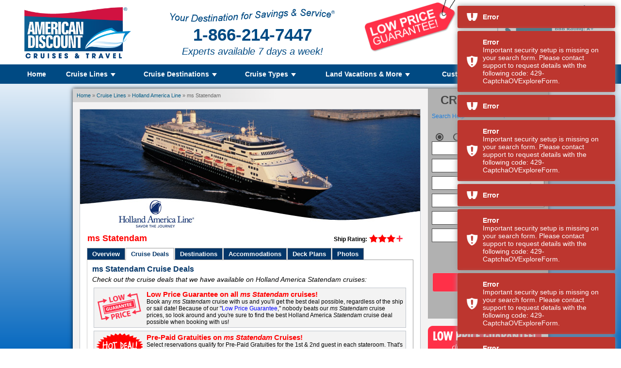

--- FILE ---
content_type: text/html
request_url: https://www.americandiscountcruises.com/cruiselines/holland-america/statendam.html
body_size: 144581
content:
<!DOCTYPE html>
<html lang="en"><!-- InstanceBegin template="/Templates/content_pgs.dwt" codeOutsideHTMLIsLocked="false" -->
    <head>
        <meta http-equiv="Content-Type" content="text/html; charset=utf-8" />
        <!-- InstanceBeginEditable name="titleinfo" -->
    <title>ms Statendam, Holland America Statendam, Holland America Line Statendam</title>
    <meta
      name="Description"
      content="The best cruise deals guaranteed on Holland America Statendam cruises.  Access pricing, cruise deals, deck plans, photos and Holland America Line Statendam cruise reviews."
    />
    <meta
      name="Keywords"
      content="ms statendam, statendam, holland america statendam, holland america line statendam, hal statendam, statendam cruise ship, holland america statendam cruise, holland america ms statendam, ms statendam cruise, holland america statendam ship, holland america statendam review, ms statendam ship"
    />
    <!-- InstanceEndEditable -->
        <link rel="shortcut icon" href="/favicon.ico" type="image/x-icon" />
        <link href="../../styles/master2012.css" rel="stylesheet" type="text/css" />
<link href="../../styles/basic_cruise_search.css" rel="stylesheet" type="text/css" />
<script src="../../Scripts/side-nav-search.js" type="text/javascript" ></script>
<script src="https://ajax.googleapis.com/ajax/libs/jquery/1.7/jquery.min.js"></script>
        <script src="../../Scripts/jquery.mousewheel-3.0.6.pack.js"></script>
        <link rel="stylesheet" type="text/css" href="../../Scripts/fancybox/source/jquery.fancybox.css?v=2.1.3" media="screen" />
        <script src="../../Scripts/fancybox/source/jquery.fancybox.js?v=2.1.3"></script>
        <link rel="stylesheet" type="text/css" href="../../styles/print.css" media="print" />
        <link rel="stylesheet" type="text/css" href="../../Scripts/fancybox/source/helpers/jquery.fancybox-buttons.css?v=1.0.3" />
        <script src="../../Scripts/fancybox/source/helpers/jquery.fancybox-buttons.js?v=1.0.3"></script>
        <link rel="stylesheet" type="text/css" href="../../Scripts/fancybox/source/helpers/jquery.fancybox-thumbs.css?v=1.0.6" />
        <script src="../../Scripts/fancybox/source/helpers/jquery.fancybox-thumbs.js?v=1.0.6"></script>
        <script>
            $(document).ready(function() {
                $(".fancybox").fancybox();
            });
        </script>
        
<link type="text/css" href="../../styles/cupertino/jquery-ui-1.8.16.custom.css" rel="stylesheet" />
<script src="../../Scripts/jquery-ui-1.8.16.custom.min.js"></script>
<script src="../../Scripts/jquery-ui-effects.js"></script>
<link href="../../styles/res-engine.css" rel="stylesheet" type="text/css" />
<script src="../../Scripts/qtip/jquery.qtip.min.js"></script>
<link href="../../Scripts/qtip/jquery.qtip.css" rel="stylesheet" type="text/css" />
<script language="javascript" type="text/javascript" src="https://content.cdn705.com/Content/WebApps/OdyVExplore/OVExplore.min.js"></script>
<!-- InstanceBeginEditable name="head" -->
    <script src="../../SpryAssets/SpryTabbedPanels.js" type="text/javascript"></script>
    <link href="../../SpryAssets/SpryTabbedPanelsCruiseShip.css" rel="stylesheet" type="text/css" />
    <script src="../../Scripts/gallery.js" type="text/javascript"></script>
    <script src="../../Scripts/combo-box-viewer.js" type="text/javascript"></script>
    <!-- InstanceEndEditable -->

        <script src="../../Scripts/jquery-email.js"></script>
        <script src="../../Scripts/jquery-effects-ros.js"></script>     
        <script src="../../assets/js/fancybox-custom.js"></script>
        <link rel="stylesheet" href="../../assets/css/temporary-master.css" type="text/css" media="screen" />
        <link rel="stylesheet" href="../../assets/css/header2.css" type="text/css" media="screen" />
        <link rel="stylesheet" href="../../assets/css/nav2.css" type="text/css" media="screen" />
        <link rel="stylesheet" href="../../assets/css/footer2.css" type="text/css" media="screen" />
        <link rel="stylesheet" href="../../assets/plugins/swiper-master/css/swiper.min.css"/>
        <script src="../../assets/plugins/swiper-master/js/swiper.custom.js"></script> 
        <script src="../../assets/js/navigation2.js"></script>
		<link rel="stylesheet" href="../../styles/ss360.css" type="text/css" />
		<!-- START COMODO SSL -->
		<script type="text/javascript"> //<![CDATA[ 
			var tlJsHost = ((window.location.protocol == "https:") ? "https://secure.trust-provider.com/" : "http://www.trustlogo.com/");
			document.write(unescape("%3Cscript src='" + tlJsHost + "trustlogo/javascript/trustlogo.js' type='text/javascript'%3E%3C/script%3E"));
		//]]>
		</script>
		<!-- END COMODO SSL -->
    </head>
    <body>
		<script src="../../Scripts/cookie-control.js"></script>
        <a name="top" id="top"></a>
        <div id="header">
            <div id="topDiv" class="page_max_width">
                <div id="logo">
                        <img src="../../assets/images/header/adc-logo.png" alt="American Discount Cruises &amp; Travel"/>
                </div>
                <div id="slogan">
                    <img src="../../assets/images/header/adc-slogan.png" alt="Your Destination for Savings &amp; Travel"/>
                    <div id="header_main_phone" class="phone">1-866-214-7447</div>
                    <div id="text">Experts available 7 days a week!</div>
                </div>
                <div id="low_price">
                    <a class="lowPriceGtyLink fancybox" data-fancybox-type="iframe" href="../../fancybox-popups/low-price-gty-pop.html" title="SAVE BIG with American Discount Cruises &amp; Travel">
                        <img src="../../assets/images/header/low-price-tag.png"  alt="American Discount Cruises &amp; Travel's Low Price Guarantee" />
                    </a>
                </div>
                <div class="social">
                    <div class="pg_title">
                        <h1><!-- InstanceBeginEditable name="pageHeader" -->ms Statendam<!-- InstanceEndEditable --></h1>
                        <span id="sub">and so much more</span>
                    </div>
                    <div class="social_container">
						<!-- BBB -->				
						<a id="bbb_dynamic_header" href="https://www.bbb.org/us/nj/englishtown/profile/travel-agency/american-discount-cruises-inc-0221-9003296/#sealclick" target="_blank" rel="nofollow"><img src="https://seal-newjersey.bbb.org/seals/blue-seal-293-61-bbb-9003296.png" style="border: 0;" alt="American Discount Cruises &amp; Travel's BBB Business Review" /></a>
						<!-- End BBB -->
                    </div>
                </div>
                <div id="mobile_btns">
                    <a id="nav_btn"><img src="../../assets/images/header/mobile/nav-lines.png" alt="Mobile Nav" /></a>
                    <a id="search"><img src="../../assets/images/header/search.png" alt="Mobile Search" /></a>
                    <a id="mobile_phone_link" class="phone" href="tel:+18662147447"><img src="../../assets/images/header/mobile/phone.png" alt="Mobile Phone" /></a>
                </div>
                <div class="clear"></div>
            </div>
            <div id="navigation" class="normal-nav">
                <ul class="page_max_width">
                    <li><a href="../../index.html">Home</a></li>
                    <li>
                        <a>
                            <span>Cruise Lines</span>
                            <span class="arrow-down"></span>
                        </a>
                        <div class="nav-dropdown">
                            <ul class="column">
                                <li class="mobile-arrow">
                                    <a>
                                        <span class="arrow"></span>
                                        <span class="text">Back</span>
                                    </a>
                                </li>
                                <li>
                                    <a href="../carnival/index.html">
                                        <img src="../../assets/images/cruiselines/carnival/squared-logo.png" alt="Carnival Cruise Lines"/>
                                        <span class="description">
                                            <span class="title">Carnival Cruise Lines</span>
                                            <span class="subtitle">Fun for All. All for Fun.</span>
                                        </span>
                                    </a>
                                    <div class="clear_float"></div>
                                </li>
                                <li>
                                    <a href="../celebrity/index.html">
                                        <img src="../../assets/images/cruiselines/celebrity/squared-logo.png" alt="Celebrity Cruises"/>
                                        <span class="description">
                                            <span class="title">Celebrity Cruises</span>
                                            <span class="subtitle">Nothing Comes Close</span>
                                        </span>
                                    </a>
                                    <div class="clear_float"></div>
                                </li>
                                <li>
                                    <a href="../cunard/index.html">
                                        <img src="../../assets/images/cruiselines/cunard/squared-logo.png" alt="Cunard Line"/>
                                        <span class="description">
                                            <span class="title">Cunard Line</span>
                                            <span class="subtitle">The Most Famous Ocean Liners in the World.</span>
                                        </span>
                                    </a>
                                    <div class="clear_float"></div>
                                </li>
                                <li>
                                    <a href="../disney/index.html">
                                        <img src="../../assets/images/cruiselines/disney/squared-logo.png" alt="Disney Cruise Line"/>
                                        <span class="description">
                                            <span class="title">Disney Cruise Line</span>
                                            <span class="subtitle">Magic Included!</span>
                                        </span>
                                    </a>
                                    <div class="clear_float"></div>
                                </li>
                                <li>
                                    <a href="index.html">
                                        <img src="../../assets/images/cruiselines/holland/squared-logo.png" alt="Holland America Line"/>
                                        <span class="description">
                                            <span class="title">Holland America Line</span>
                                            <span class="subtitle">Savor the Journey.</span>
                                        </span>
                                    </a>
                                    <div class="clear_float"></div>
                                </li>
                                <li>
                                    <a href="../msc/index.html">
                                        <img src="../../assets/images/cruiselines/msc/squared-logo.png" alt="MSC Cruises"/>
                                        <span class="description">
                                            <span class="title">MSC Cruises</span>
                                            
                                        </span>
                                    </a>
                                    <div class="clear_float"></div>
                                </li>
                            </ul>
                            <ul class="column">
                                <li>
                                    <a href="../ncl/index.html">
                                        <img src="../../assets/images/cruiselines/norwegian/squared-logo.png" alt="Norwegian Cruise Line"/>
                                        <span class="description">
                                            <span class="title">Norwegian Cruise Line</span>
                                            <span>Cruise like a Norwegian, with Freestyle Cruising!</span>
                                        </span>
                                    </a>
                                    <div class="clear_float"></div>
                                </li>
                                <li>
                                    <a href="../oceania/index.html">
                                        <img src="../../assets/images/cruiselines/oceania/squared-logo.png" alt="Oceania Cruises"/>
                                        <span class="description">
                                            <span class="title">Oceania Cruises</span>
                                            <span class="subtitle">Your World. Your Way.</span>
                                        </span>
                                    </a>
                                    <div class="clear_float"></div>
                                </li>
                                <li>
                                    <a href="../princess/index.html">
                                        <img src="../../assets/images/cruiselines/princess/squared-logo.png" alt="Princess Cruises"/>
                                        <span class="description">
                                            <span class="title">Princess Cruises</span>
                                            <span class="subtitle">Come Back New.</span>
                                        </span>
                                    </a>
                                    <div class="clear_float"></div>
                                </li>
                                <li>
                                    <a href="../regent/index.html">
                                        <img src="../../assets/images/cruiselines/regent/squared-logo.png" alt="Regent Seven Seas Cruises"/>
                                        <span class="description">
                                            <span class="title">Regent Seven Seas Cruises</span>
                                            <span class="subtitle">Ultra-Luxury, All-Inclusive</span>
                                        </span>
                                    </a>
                                    <div class="clear_float"></div>
                                </li>
                                <li>
                                    <a href="../royal-caribbean/index.html">
                                        <img src="../../assets/images/cruiselines/royal/squared-logo.png" alt="Royal Caribbean"/>
                                        <span class="description">
                                            <span class="title">Royal Caribbean</span>
                                            <span class="subtitle">The Sea is Calling. Answer it Royally.</span>
                                        </span>
                                    </a>
                                    <div class="clear_float"></div>
                                </li>
                                <li>
                                    <a href="../viking-river/index.html">
                                        <img src="../../assets/images/cruiselines/viking/squared-logo.png" alt="Viking River Cruises"/>
                                        <span class="description">
                                            <span class="title">Viking River Cruises</span>
                                            <span class="subtitle">Exploring the World in Comfort.</span>
                                        </span>
                                    </a>
                                    <div class="clear_float"></div>
                                </li>
                            </ul>
                            <div class="clear"></div>
                            <ul>
                                <li class="view_more_nav">
                                    <a class="btn" href="../index.html"><span class="arrows">&raquo;</span> View More Cruise Lines</a>
                                </li>
                            </ul>
                        </div>
                    </li>
                    <li>
                        <a>
                            <span>Cruise Destinations</span>
                            <span class="arrow-down"></span>
                        </a>
                        <div class="nav-dropdown">
                            <ul class="column">
                                <li class="mobile-arrow">
                                    <a>
                                        <span class="arrow"></span>
                                        <span class="text">Back</span>
                                    </a>
                                </li>
                                <li><a href="../../destinations/alaska/index.html">Alaska</a></li>
                                <li><a href="../../destinations/asia/index.html">Asia</a></li>
                                <li><a href="../../destinations/australia/index.html">Australia &amp; New Zealand</a></li>
                                <li><a href="../../destinations/bahamas/index.html">Bahamas</a></li>
                                <li><a href="../../destinations/bermuda/index.html">Bermuda</a></li>
                                <li><a href="../../destinations/canada/index.html">Canada &amp; New England</a></li>
                                <li><a href="../../destinations/caribbean/index.html">Caribbean</a></li>
                            </ul>
                            <ul class="column">
                                <li>
                                    <a>
                                        <span>Europe</span> 
                                        <span class="arrow-right"></span>
                                    </a>
                                    <ul class="nav-dropdown2">
                                        <li><a href="../../destinations/europe/index.html">All Europe</a></li>
                                        <li><a href="../../destinations/mediterranean/index.html">Mediterranean</a></li>
                                        <li><a href="../../destinations/northern-europe/index.html">Northern Europe</a></li>
                                        <li><a href="../../destinations/western-europe/index.html">Western Europe</a></li>
                                    </ul>
                                </li>
                                <li><a href="../../destinations/hawaii/index.html">Hawaii</a></li>
                                <li><a href="../../destinations/mexico/index.html">Mexico</a></li>
                                <li><a href="../../destinations/panama-canal/index.html">Panama Canal</a></li>
                                <li><a href="../../destinations/south-america/index.html">South America</a></li>
                                <li><a href="../../destinations/south-pacific/index.html">South Pacific</a></li>
                                <li>
                                    <a>
                                        <span>Other</span> 
                                        <span class="arrow-right"></span>
                                    </a>
                                    <ul class="nav-dropdown2">
                                        <li><a href="../../destinations/africa/index.html">Africa</a></li>
                                        <li><a href="../../cruise-tours/index.html">Cruise Tours</a></li>
                                        <li><a href="../../destinations/galapagos/index.html">Galapagos Cruises</a></li>
                                        <li><a href="../../destinations/middle-east/index.html">Middle East</a></li>
                                        <li><a href="../../destinations/pacific-coast/index.html">Pacific Coast</a></li>
                                        <li><a href="../../destinations/river-cruises/index.html">River Cruises</a></li>
                                        <li><a href="../../destinations/transatlantic/index.html">Transatlantic Cruises</a></li>
                                        <li><a href="../../destinations/world/index.html">World Cruises</a></li>
                                    </ul>
                                </li>
                            </ul>
                            <div class="clear"></div>
                            <ul>
                                <li class="view_more_nav">
                                    <a class="btn" href="../../destinations/index.html"><span class="arrows">&raquo;</span> All Cruise Destinations</a>
                                </li>
                            </ul>
                        </div>
                    </li>
                    <li>
                        <a>
                            <span>Cruise Types</span>
                            <span class="arrow-down"></span>
                        </a>
                        <div class="nav-dropdown">
                            <ul class="column">
                                <li class="mobile-arrow">
                                    <a>
                                        <span class="arrow"></span>
                                        <span class="text">Back</span>
                                    </a>
                                </li>
                                <li><div class="column_title">Cruises From</div></li>
                                <li><a href="../../cruises-from/africa-middle-east.html">Africa, India &amp; Middle East</a></li>
                                <li><a href="../../cruises-from/asia.html">Asia</a></li>
                                <li><a href="../../cruises-from/australia-hawaii.html">Australia &amp; South Pacific</a></li>
                                <li><a href="../../cruises-from/europe.html">Europe</a></li>
                                <li><a href="../../cruises-from/latin-america.html">Latin America</a></li>
                                <li><a href="../../cruises-from/usa-canada.html">USA &amp; Canada</a></li>
                            </ul> 
                            <ul class="column">
                                <li><div class="column_title">Vacation Interests</div></li>
                                <li><a href="../../destination-wedding.html">Destination Weddings</a></li>
                                <li><a href="../../family-vacations.html">Family Vacations</a></li>
                                <li><a href="../../gay-travel.html">Gay &amp; Lesbian Travel</a></li>
                                <li><a href="../../group-cruise/index.html">Group Cruises</a></li>
                                <li><a href="../../honeymoons-travel.html">Honeymoons</a></li>
                                <li><a href="../../sales/last-minute-cruises.html">Last Minute Cruises</a></li>
                                <li><a href="../../luxury-cruises.html">Luxury Cruises</a></li>
                                <li><a href="../../new-ships.html">New Ships</a></li>
                                <li><a href="../../senior-citizen-travel.html">Senior Citizen Travel</a></li>
                                <li><a href="../../singles-cruises.html">Singles Cruises</a></li>
                            </ul>
                            <ul class="column">
                                <li><div class="column_title">Career Discounts</div></li>
                                <li><a href="../../firefighter-discounts.html">Firefighter Discounts</a></li>
                                <li><a href="../../military-travel-deals.html">Military Travel Deals</a></li>
                                <li><a href="../../police-discounts.html">Police Discounts</a></li>
                            </ul>
                        </div>
                    </li>
                    <li>
                        <a>
                            <span>Land Vacations &amp; More</span>
                            <span class="arrow-down"></span>
                        </a>
                        <div class="nav-dropdown">
                            <ul class="column">
                                <li class="mobile-arrow">
                                    <a>
                                        <span class="arrow"></span>
                                        <span class="text">Back</span>
                                    </a>
                                </li>
                                <li><div class="column_title">Land Travel Types</div></li>
                                <li><a href="../../land-travel/vacation-packages/index.html">Vacation Packages</a></li>
                                <li><a href="../../land-travel/hotels/index.html">Hotels</a></li>
                                <li><a href="../../land-travel/tours/index.html">Tours</a></li>
                                <li><a href="../../land-travel/index.html">All Types</a></li>
                            </ul> 
                            <ul class="column">
                                <li><div class="column_title">Transportation</div></li>
                                <li><a href="../../land-travel/car-bus-rail/index.html">Car, Bus &amp; Rail</a></li>
                                <li><a href="../../land-travel/flights/index.html">Flights</a></li>
                            </ul>
                            <ul class="column">
                                <li><div class="column_title">Misc</div></li>
                                <li><a href="https://www.shoreexcursionsgroup.com/v/a/AmericanDiscountCruises/?data=websales@americandiscountcruises.com" rel="nofollow" target="_blank">Cruise Shore Excursions</a></li>
                                <li><a href="../../travel-insurance/index.html">Travel Insurance</a></li>
                            </ul>
                        </div>
                    </li>
                    <li>
                        <a>
                            <span>Customer Service</span>
                            <span class="arrow-down"></span>
                        </a>
                        <div class="nav-dropdown">
                            <ul class="column">
                                <li class="mobile-arrow">
                                    <a>
                                        <span class="arrow"></span>
                                        <span class="text">Back</span>
                                    </a>
                                </li>
                                <li><a href="../../customer-service/transfer-cruise-booking.html">Transfer Your Booking To Us</a></li>
                                <li><a href="../../travel-insurance/index.html">Travel Insurance</a></li>
                                <li><a href="../../customer-service/cruise-faqs.html">Frequently Asked Questions</a></li>
                                <li><a href="../../customer-service/contact.html">Contact Us</a></li>
                                <li><a href="https://www.shoreexcursionsgroup.com/v/a/AmericanDiscountCruises/?data=websales@americandiscountcruises.com" rel="nofollow" target="_blank">Shore Excursions</a></li>
                                <li><a href="../../cruise-port-directions/index.html">Cruise Port Directions</a></li>
                                <li><a href="../../customer-service/cruise-registration.html">Cruise Registration</a></li>
                            </ul>
                            <div class="clear"></div>
                            <ul>
                                <li class="view_more_nav">
                                    <a class="btn" href="../../customer-service/index.html"><span class="arrows">&raquo;</span> More Resources</a>
                                </li>
                            </ul>
                        </div>
                    </li>
                    <li><a href="../../about.html">About Us</a></li>
                    <li id="search_li">
                        <a id="app_search_button"><img src="../../assets/images/header/search.png" alt="Search" /></a>
                    </li>
                </ul>
            </div>
        </div>
        <div id="search_drop">
            <div class="input-wrapper">
                <input id="ss360SearchBox" type="text" /> <input id="ss360SearchButton" type="submit" />
            </div>
        </div>
        <table width="1000" border="0" cellspacing="0" cellpadding="0" align="center" id="masterTable">
            <tr>
                <td>
                    <table width="980" border="0" align="center" cellpadding="0" cellspacing="0" id="mainCruise">
                        <tr>
                            <td colspan="2" valign="top">
                                <table width="100%" border="0" cellspacing="0" cellpadding="0" class="outerShadow">
                                    <tr>
                                        <td class="mainBody">
        	<div class="breadcrumbSurround">
				<div class="breadcrumbTxt">
					<!-- InstanceBeginEditable name="breadcrumb" --><a href="../../index.html">Home</a> &raquo; <a href="../index.html">Cruise Lines</a> &raquo;
                          <a href="index.html">Holland America Line</a> &raquo; ms Statendam<!-- InstanceEndEditable -->
        		</div>
        	</div>
       		<div class="sideNavSurround">
        		<div class="swiftCruiseSearch">
                    <div class="top_btns">
                        <div style="color: #444; font-weight: bold; text-align: center; padding-top: 10px; margin-bottom: 10px; text-transform: uppercase; font-size: 24px">Cruise Search</div>
                    </div>
                    <a id="cruiseSearchExpanded" href="/b2c/cruise/search-forms/advanced/index.html">View Expanded Search</a>
                    <a id="cruiseSearchHelpLink" title="Search Help">
                        <i class="fa fa-info-circle"></i> Search Help
                    </a>
                    <div class="cruiseSearchqTip" style="display:none; width:400px; font-size:12px;">
                        <p>You can select more than one option in most of the form fields. Here are explanations of the search options we get asked about the most often:</p>
                        <p><span class="searchSelectType">Departure Port:</span> If you only want to view results for cruises that <b>start</b> in a specific port, you can specify it here. You can select more than one (to see cruises that start at certain ports). For example, you can select both New York and Boston if you only want to view cruises that start in either New York <i>or</i> Boston.</p>
                        <p class="searchHelpSubtitle">&rarr; In the &quot;Advanced Search&quot;</p>
                        <p><span class="searchSelectType">Arrival Port:</span> If you only want to view results for cruises that <b>end</b> in a specific port, you can specify it here. You can select more than one (to see cruises that end at certain ports). For example, you can select both New York and Boston if you only want to view cruises that end in either New York <i>or</i> Boston.</p>
                        <p><span class="searchSelectType">Ports of Call:</span> You can the type name of one port that you would like all your search results to include. For example, if you type Barcelona all of the search results will include cruises that include Barcelona (even if it's not a starting or ending port in the itinerary). Be sure to spell the port name correctly!</p>
                        <p><span class="searchSelectType">Max Occupancy:</span> Allows you to view search results that only include ships that have accommodations for a minimum amount of people per room. For example, if you select &quot;5 and more&quot; your search results will only include ships that have at least one room type that would accommodate at least 5 people. The pricing that displays on the search results page will be the per person pricing based on a room for two people. Proceed further in the online booking process to view the pricing for accommodations for a different occupancy.</p>
                        <p><span class="searchSelectType">Kid-Friendly:</span> Shows cruises that are great choices for those traveling with children and teens. Includes ships with youth programs and/or youth-friendly public spaces. Programs and public spaces are subject to change, at the discretion of the cruise line.</p>
                        <p class="searchHelpSubtitle">&rarr; Cruise Only vs Cruise Line Tour</p>
                        <p>If you check the Cruise Only option, you will only see results that are for a cruise vacation. If you check the Cruise Line Tour option, you will only see vacations that include a cruise + land tour package (also known as a <i>Cruise Tour</i>). Leave both unchecked to view results that include <i>both</i> vacation types.</p>
                    </div>
                    <ody-search-form search-form-settings="OVExplore"></ody-search-form>
</div>
<div class="clear"></div>
            	<div class="navBestPrice">
            		<a class="lowPriceGtyLink fancybox" data-fancybox-type="iframe" href="../../fancybox-popups/low-price-gty-pop.html" title="SAVE BIG with American Discount Cruises &amp; Travel">
                        <img src="../../images/header/low-price-sidenav.png" alt="Low Price Guarantee" name="bestPriceTravel" width="234" height="60" id="bestPriceTravel" />
                    </a>
                </div>
                                    <div class="clear"></div>
            	<div class="navGroups">
                	<a href="../../group-cruise/index.html"><img src="../../images/side-nav/group-cruises-v2.jpg" alt="Group Cruise Deals" name="groupTravelDeals" width="232" height="118" class="sidenavGroups" id="groupTravelDeals" /></a>
            	</div>
                <div class="clear"></div>
                <div class="sideNavAmexPYP">
					<a href="../../sales/american-express-cruise.html"><img src="../../images/side-nav/american-express.jpg" alt="American Express Cruise Deals" name="amexCruise" id="sidenavAmex" /></a>
				</div>
                <div class="clear"></div>	
				
				<div id="shopperapproved_widget_surround">
					<div class="shopperapproved_widget sa_rotate sa_count1 sa_vertical sa_count1 sa_bgInherit sa_colorInherit sa_jMy sa_fixed sa_showlinks sa_large sa_showdate "></div>
					<script>var sa_interval = 5000;function saLoadScript(src) { var js = window.document.createElement('script'); js.src = src; js.type = 'text/javascript'; document.getElementsByTagName("head")[0].appendChild(js); } if (typeof(shopper_first) == 'undefined') saLoadScript('//www.shopperapproved.com/widgets/testimonial/3.0/16748.js'); shopper_first = true; </script>
					<div style="text-align: center;"><a class="sa_footer" href="https://www.shopperapproved.com/reviews/americandiscountcruises.com/" target="_blank" rel="nofollow"><img class="sa_widget_footer" style="border: 0;" alt="Reviews of American Discount Cruises &amp; Travel" src=https://www.shopperapproved.com/widgets/widgetfooter-darklogo.png></a></div>
				</div>
								
				<div class="clear"></div>
                <div class="sideNavHelp">
                	<table width="234" border="0" align="center" cellpadding="3" cellspacing="0" class="sideNavHelpBox" id="cruiseHelp">
                    <tr>
                      <td class="sideNavHelpHdr">Need Help?</td>
                    </tr>
                    <tr>
                      <td class="sideNavHelpTxt">Call our travel experts at<br />
                        <span class="sidenavdetailsBold">866-214-7447</span></td>
                    </tr>
                    <tr>
                      <td class="sidenavDetails"><img src="../../images/side-nav/contact/woman.jpg" alt="Contact us today!" name="contactphoto" width="100" height="107" id="contactphoto" /></td>
                    </tr>
                    <tr>
                      <td class="sidenavDetails">for any help you need in  planning<br />
                        and booking your vacation!</td>
                    </tr>
                  </table>
                </div>
                <div class="clear"></div>
            	<div class="sideNavLinks">
                	<table width="234" border="0" align="center" cellpadding="3" cellspacing="0" class="sideNavLinksBox" id="linksBox">
                    <tr>
                      <td class="sideNavHelpHdr">Helpful Links</td>
                      </tr>
                    <tr>
                      <td class="sidenavlinkstext">
                      	<ul>
                        	<li><a href="../../customer-service/index.html">Customer Service</a></li>
                            <li><a href="../../customer-service/cruise-faqs.html">Cruise FAQs</a></li>
                            <li><a href="../../cruise-tours/index.html">Cruise Tours</a></li>
                            <li><a href="../../cruise-ship-ratings.html">Cruise Ship Ratings</a></li>
                            <li><a href="../../group-cruise/index.html">Group Cruises</a></li>
                            <li><a href="../../travel-insurance/index.html">Travel Insurance</a></li>
                            <li><a href="../../cruise-port-directions/index.html">Cruise Port Directions</a></li>
                            <li><a href="../../home-based-travel-agent.html">Sell Cruises from Home</a></li>
                        </ul>
                       </td>
                      </tr>
                    </table>
            	</div>
        	</div>
            <div class="mainContentFix">
				<!-- InstanceBeginEditable name="content" -->
                        <table width="100%" border="0" cellpadding="0" cellspacing="0" id="cruiseShipBody">
                          <tr>
                            <td colspan="2"><img src="../../images/holland_america_ships/ships/statendam/statendam-hdr.jpg" alt="ms Statendam" width="701" height="250" /></td>
                          </tr>
                          <tr>
                            <td width="49%"><h2 class="cruiseShipName">ms Statendam</h2></td>
                            <td width="51%">
                              <table width="163" border="0" align="right" cellpadding="0" cellspacing="0" id="cruiseShipRating">
                                <tr>
                                  <td width="73">Ship Rating:</td>
                                  <td width="90"><img src="../../images/cruiseline/3-star-plus.png" width="90" height="17" alt="Cruise Ship Rating" /></td>
                                </tr>
                              </table>
                            </td>
                          </tr>
                          <tr>
                            <td colspan="2">
                              <div id="TabbedPanels1" class="TabbedPanels">
                                <ul class="TabbedPanelsTabGroup">
                                  <li class="TabbedPanelsTab">Overview</li>
                                  <li class="TabbedPanelsTab">Cruise Deals</li>
                                  <li class="TabbedPanelsTab">Destinations</li>
                                  <li class="TabbedPanelsTab">Accommodations</li>
                                  <li class="TabbedPanelsTab">Deck Plans</li>
                                  <li class="TabbedPanelsTab">Photos</li>
                                </ul>
                                <div class="TabbedPanelsContentGroup">
                                  <div class="TabbedPanelsContent">
                                    <table width="100%" border="0" cellspacing="0" cellpadding="0">
                                      <tr>
                                        <td width="59%" valign="top" class="cruiseShipOverviewBox">
                                          One of Holland America Line's beautiful mid-sized cruise ships, <em>ms Statendam</em> can be found cruising in some of the world's most
                                          desirable vacation destinations. While on a <em>ms Statendam</em> cruise, guests are sure to enjoy the renowned service provided by
                                          Holland America's staff, a variety of international dining options, as well as fantastic public spaces throughout the ship.<br />
                                          <br />
                                          A 2010 refurbishment of <em>ms Statendam</em> included the addition of Canaletto, a casual Italian restaurant, as well as the conversion
                                          of select staterooms into &quot;spa staterooms,&quot; featuring a variety of enhanced amenities for their guests.<br />
                                          <br />
                                          Among the many dining venues available on a <em>ms Statendam</em> cruise, the Rotterdam Dining Room is the ship's two-story main
                                          restaurant. This venue features a multi-course meal on each night of the cruise, as well as breakfast and lunch daily. Dining is available
                                          via an assigned or open dining format, which you can request your preference of at the time of booking (based on availability). Other
                                          options on board <em>ms Statendam</em> include the Lido Restaurant, featuring buffet-style international cuisine, as well as the
                                          aforementioned Canaletto Restaurant. 24-hour room service is a convenient option that's available as well.<br />
                                          <br />
                                          There's lots to do for guests sailing on board <em>ms Statendam</em>. Those seeking live entertainment often enjoy the live shows on each
                                          evening of the cruise, taking place at the two-story Showroom at Sea. Possible performances include singers, dancers, acrobats, and even
                                          game shows (possibly involving the participation of volunteers from the crowd, or even some the ship's staff). Other public spaces of
                                          interest aboard <em>ms Statendam</em> are the casino, spa, Culinary Arts Center (offering gourmet cooking lessons), photo gallery, art
                                          gallery, duty-free shopping boutiques, as well as many bars and lounges (including Mix, Crow's Nest and the Ocean Bar).
                                        </td>
                                        <td width="41%" valign="top">
                                          <table width="250" border="0" cellpadding="0" cellspacing="0" id="cruiseShipFacts">
                                            <tr>
                                              <td><h2 class="cruiseShipFactsHdr">ms Statendam Facts</h2></td>
                                            </tr>
                                            <tr>
                                              <td>
                                                <strong>Ship Class:</strong> S Class<br />
                                                <strong>Inaugural Year:</strong> 1993<br />
                                                <strong>Refurbished Year:</strong> 2010<br />
                                                <strong>Tonnage (GRT):</strong> 55,819<br />
                                                <strong>Country of Registration:</strong> The Netherlands<br />
                                                <strong>Guest Occupancy*:</strong> 1,258<br />
                                                <strong>Crew:</strong> 580<br />
                                                <strong>Length:</strong> 719 feet<br />
                                                <strong>Beam:</strong> 101 feet<br />
                                                <strong>Passenger Decks:</strong> 10<br />
                                                <strong>Maximum Speed:</strong> 22 knots<br />
                                                <br />
                                                <strong><em>Staterooms</em></strong
                                                ><br />
                                                <strong>Total:</strong> 629<br />
                                                <strong>Suites, with balcony:</strong> 149<br />
                                                <strong>Suites, without balcony:</strong> 0<br />
                                                <strong>Ocean View, with balcony:</strong> 0<br />
                                                <strong>Ocean View, without balcony:</strong> 352<br />
                                                <strong>Inside:</strong> 128<br />
                                                <br />
                                                <strong>Dining Type:</strong> Traditional or Open<br />
                                                <br />
                                                <strong>Casino:</strong> Yes<br />
                                                <br />
                                                <span class="cruiseShipFactssm">*Based on double occupancy</span>
                                              </td>
                                            </tr>
                                          </table>
                                        </td>
                                      </tr>
                                      <tr>
                                        <td colspan="2" valign="top">
                                          <span class="cruiseShipHighlightsHdr">Ship Highlights</span><br />
                                          <br />
                                          <strong>Greenhouse Spa &amp; Salon</strong><br />
                                          While cruising aboard <em>ms Statendam</em>, guests have the opportunity to enjoy a variety of spa treatments and salon services. Among
                                          the possibilities are massages, facials, manicures, pedicures and a thermal suite. Located nearby is a fitness center, featuring a variety
                                          of exercise equipment.<br />
                                          <br />
                                          <strong>Pinnacle Grill</strong><br />
                                          This is <em>ms Statendam's</em> optional specialty restaurant, which serves a fantastic multi-course meal on each night of the cruise.
                                          Sterling Silver Beef&reg;, a variety of seafood and award-winning wines are among the wonderful selections on the Pinnacle Grill's menu.
                                          Please be aware that there is a per person cover charge to dine at this gourmet venue.<br />
                                          <br />
                                          <strong>Youth Facilities</strong><br />
                                          Families traveling with children and teens should be happy to learn that <em>ms Statendam</em> has dedicated facilities on board for the
                                          youth. For instance, Club HAL&reg; is an area of the ship where 3 to 12 year olds can participate in a variety of age appropriate
                                          activities, under the supervision of the ship's well-trained staff. The Loft is a special teen-only lounge, where 13 to 17 year olds can
                                          have fun and socialize with others their age.
                                        </td>
                                      </tr>
                                    </table>
                                  </div>
                                  <div class="TabbedPanelsContent">
                                    <table width="650" border="0" cellpadding="3" cellspacing="0">
                                      <tr>
                                        <td>
                                          <h2 class="cruisecontentHdr">ms Statendam Cruise Deals</h2>
                                          <span class="cruiseDestinationIntro">Check out the cruise deals that we have available on Holland America Statendam cruises:</span>
                                        </td>
                                      </tr>
                                      <tr>
                                        <td>
                                          <table width="650" border="0" cellpadding="3" cellspacing="0">
                                            <tr>
                                              <td>
                                                <table width="100%" border="0" cellpadding="4" cellspacing="0" id="saleBox">
                                                  <tr>
                                                    <td>
                                                      <img src="../../images/cruiseline/low-price-logo.jpg" width="96" height="57" alt="Low Price Guarantee on all Cruises" />
                                                    </td>
                                                    <td>
                                                      <h3 class="cruisecontentsaleHdr">Low Price Guarantee on all <em>ms Statendam</em> cruises!</h3>
                                                      Book any <em>ms Statendam</em> cruise with us and you'll get the best deal possible, regardless of the ship or sail date!
                                                      Because of our &quot;<a
                                                        class="lowPriceGtyLink fancybox"
                                                        data-fancybox-type="iframe"
                                                        href="../../fancybox-popups/low-price-gty-pop.html"
                                                        title="SAVE BIG with American Discount Cruises &amp; Travel"
                                                        >Low Price Guarantee</a
                                                      >,&quot; nobody beats our <em>ms Statendam</em> cruise prices, so look around and you're sure to find the best Holland America
                                                      <em>Statendam</em> cruise deal possible when booking with us!
                                                    </td>
                                                  </tr>
                                                </table>
                                              </td>
                                            </tr>
                                            <tr>
                                              <td>
                                                <table width="100%" border="0" cellpadding="4" cellspacing="0" class="saleBox" id="saleBox2">
                                                  <tr>
                                                    <td width="15%"><img src="../../images/cruiseline/hot-deal.gif" width="96" height="57" alt="Celebrity Cruise Deals" /></td>
                                                    <td width="85%">
                                                      <h3 class="cruisecontentsaleHdr">Pre-Paid Gratuities on <em>ms Statendam</em> Cruises!</h3>
                                                      Select reservations qualify for Pre-Paid Gratuities for the 1st &amp; 2nd guest in each stateroom. That's a
                                                      <span class="boldUnderline">big savings</span> on a cruise vacation! Go to Step 3 of the online booking process to see which
                                                      categories qualify.
                                                    </td>
                                                  </tr>
                                                </table>
                                              </td>
                                            </tr>
                                            <tr>
                                              <td>
                                                <table width="100%" border="0" cellpadding="4" cellspacing="0" class="saleBox" id="saleBox6">
                                                  <tr>
                                                    <td width="15%">
                                                      <img src="../../images/cruiseline/special-offer-box.jpg" width="96" height="57" alt="Celebrity Cruise Deals" />
                                                    </td>
                                                    <td width="85%">
                                                      <h3 class="cruisecontentsaleHdr">Onboard Credit Sale!</h3>
                                                      Get an Onboard Credit when you book a <em>ms Statendam</em> cruise with us. The value of the Onboard Credit depends on the
                                                      particular cruise and accommodations you book. Onboard Credit values are listed on Step 3 of the online booking process.
                                                    </td>
                                                  </tr>
                                                </table>
                                              </td>
                                            </tr>
                                            <tr>
                                              <td>
                                                <table width="100%" border="0" cellpadding="4" cellspacing="0" class="saleBox" id="saleBox9">
                                                  <tr>
                                                    <td width="15%" rowspan="3">
                                                      <img src="../../images/cruiseline/wow.png" width="96" height="57" alt="Celebrity Cruise Deals" />
                                                    </td>
                                                    <td width="85%">
                                                      <h3 class="cruisecontentsaleHdr">Special Perks and Gifts</h3>
                                                      Select Holland America cruises booked with us have special amenities associated with them. Possibilities include:
                                                    </td>
                                                  </tr>
                                                  <tr>
                                                    <td>
                                                      &diams; Exclusive Shore Events, Concierge Host and Cocktail Party<br />
                                                      &diams; Bottles of Champagne<br />
                                                      &diams; Meals at the Pinnacle Grill
                                                    </td>
                                                  </tr>
                                                  <tr>
                                                    <td>
                                                      Plus, all reservations made with us are automatically entered into the cruise line's system with a complimentary upgrade
                                                      request.
                                                    </td>
                                                  </tr>
                                                </table>
                                              </td>
                                            </tr>
                                            <tr>
                                              <td>
                                                <table width="100%" border="0" cellpadding="4" cellspacing="0" class="saleBox" id="saleBox7">
                                                  <tr>
                                                    <td><img src="../../images/cruiseline/no-fees.png" width="96" height="57" alt="No Booking Fees" /></td>
                                                    <td>
                                                      <h3 class="cruisecontentsaleHdr">No Booking Fees!</h3>
                                                      We do not charge booking fees on any cruises! You're sure to enjoy an affordable <em>ms Amsterdam</em> cruise when booking
                                                      with us!
                                                    </td>
                                                  </tr>
                                                </table>
                                              </td>
                                            </tr>
                                            <tr>
                                              <td class="saleDetails">
                                                Our special offers on ms Statendam cruises may not be combinable. Certain restrictions apply to each offer. View terms and
                                                conditions during the online booking process.
                                              </td>
                                            </tr>
                                          </table>
                                        </td>
                                      </tr>
                                    </table>
                                  </div>
                                  <div class="TabbedPanelsContent">
                                    <div class="calendarHdr">Click a price below to view the <em>ms Statendam</em> cruises during that month in that destination.</div>
                                    <div class="calendarSub">
                                      Use our <a href="http://www.americandiscountcruises.com/b2c/cruise/search-forms/advanced/index.html">Advanced Search</a> if you'd like more
                                      search options.
                                    </div>
                                    <iframe
                                      style="border: none; width: 100%; height: 1000px"
                                      src="https://deals.americandiscountcruises.com/swift/cruise/ship?siid=976004&cruiseline=5&ship=41&showpromocodes=true&noheaderfooter=true&nogtm=true&activetab=destinationcalendar&hideallother=true&topRedirect=true"
                                    ></iframe>
                                  </div>
                                  <div class="TabbedPanelsContent">
                                    <table width="100%" border="0" cellspacing="0" cellpadding="0">
                                      <tr>
                                        <td colspan="2" class="cruiseShipCabinNav">
                                          <a name="top2"></a>Jump to: <a href="#suite2">Suites</a> - <a href="#oceanview2">Oceanviews</a> - <a href="#inside2">Insides</a>
                                        </td>
                                      </tr>
                                      <tr>
                                        <td class="cruiseShipCabinHdr"><a name="suite2"></a>Suites</td>
                                        <td class="cruiseShipCabinHdrTop"><a href="#top2"> top</a></td>
                                      </tr>
                                      <tr>
                                        <td colspan="2" class="cruiseShipCabinHdrDetail">
                                          Guests staying in a Penthouse Verandah Suite or Deluxe Verandah Suite aboard <em>ms Statendam</em> benefit from the following special
                                          amenities:<br />
                                          &bull; Complimentary laundry, pressing and dry cleaning throughout your cruise<br />
                                          &bull; Premium duvet, oversize bath towels and soft, cotton bathrobes and slippers<br />
                                          &bull; Gorgeous corsages and boutonnieres for the first formal night<br />
                                          &bull; Hors d'oeuvres served before dinner each evening on request<br />
                                          &bull; Binoculars and umbrellas for your use on the cruise<br />
                                          &bull; Cocktail party with ship officers<br />
                                          &bull; Priority boarding for tender ports of call<br />
                                          &bull; Special disembarkation service<br />
                                          &bull; Priority dining and seating requests<br />
                                          &bull; Exclusive daily breakfast service for suite guests only<br />
                                          &bull; High tea service in suite on request<br />
                                          &bull; A special Suite guest lunch event on cruises over 7 days in length<br />
                                          &bull; Access to Neptune Lounge: a private place to relax, socialize with other suite guests and enjoy the personalized service of a
                                          concierge. This lounge has worktables, large screen television, library, sofas and chairs, refreshments throughout the day and wi-fi for a
                                          small charge. One-Touch 24-hour Concierge Service is available when the Neptune Lounge is closed.
                                        </td>
                                      </tr>
                                      <tr>
                                        <td width="31%" class="cruiseShipCabinPhoto">
                                          <img
                                            src="../../images/holland_america_ships/ships/statendam/cabins/penthouse-verandah-suite.jpg"
                                            alt="Pinnacle Suite"
                                            name="cruiseShipCabin"
                                            width="184"
                                            height="133"
                                            class="cruiseShipCabin"
                                          />
                                        </td>
                                        <td width="69%" class="cruiseShipCabinDetails">
                                          <strong>Pinnacle Suite (Category PS)</strong><br />
                                          Approximate Size: 1,159 square feet, including verandah<br />
                                          Located on: Deck 10<br />
                                          <br />
                                          Bedroom with 1 king-size bed, oversize whirlpool bath &amp; shower, living room, dining room, dressing room, private verandah, pantry, 1
                                          sofa bed for 2 persons, mini-bar, refrigerator, guest toilet, floor-to-ceiling windows.
                                        </td>
                                      </tr>
                                      <tr>
                                        <td class="cruiseShipCabinPhoto">
                                          <img
                                            src="../../images/holland_america_ships/ships/statendam/cabins/deluxe-verandah-suite.jpg"
                                            alt="Neptune Suite"
                                            name="cruiseShipCabin"
                                            width="184"
                                            height="133"
                                            class="cruiseShipCabin"
                                          />
                                        </td>
                                        <td class="cruiseShipCabinDetails">
                                          <strong>Neptune Suite (Category SA and SB)</strong><br />
                                          Approximate Size: 556 square feet, including verandah<br />
                                          Located on: Deck 10<br />
                                          <br />
                                          2 lower beds convertible to 1 king-size bed, whirlpool bath &amp; shower, large sitting area, dressing room, private verandah, 1 sofa bed
                                          for 2 persons, mini-bar, refrigerator, floor-to-ceiling windows.
                                        </td>
                                      </tr>
                                      <tr>
                                        <td class="cruiseShipCabinPhoto">
                                          <img
                                            src="../../images/holland_america_ships/ships/statendam/cabins/verandah-suite.jpg"
                                            alt="Vista Suite"
                                            name="cruiseShipCabin"
                                            width="184"
                                            height="133"
                                            class="cruiseShipCabin"
                                          />
                                        </td>
                                        <td class="cruiseShipCabinDetails">
                                          <strong> Vista Suite (Categories A, BQ*, B, BA, BB and BC)</strong><br />
                                          Approximate Size: 292 square feet, including verandah<br />
                                          A located on: Deck 10<br />
                                          BQ, B, BA, BB and BC located on: Deck 9<br />
                                          <br />
                                          2 lower beds convertible to 1 queen-size bed, whirlpool bath &amp; shower, sitting area, private verandah, mini-bar, refrigerator,
                                          floor-to-ceiling windows.<br />
                                          <br />
                                          Guests staying in these accommodations benefit from the following special amenities (in addition to the amenities listed below for
                                          Standard Interior Staterooms): A variety of firm, medium and soft pillows; No-host mini-bar for easy entertaining; Personalized cruise
                                          stationery; Oversized bath towels; One-touch telephone concierge service; Fresh flowers; Complimentary DVD library.<br />
                                          <br />
                                          *Category BQ staterooms are Spa Verandah Suites. Guests staying in such accommodations benefit from modern spa amenities such as yoga
                                          mats, an iPod&reg; docking station, and a countertop water feature in-room. Also available to these guests are exclusive spa treatments,
                                          from the nearby Greenhouse Spa and Salon.
                                        </td>
                                      </tr>
                                      <tr>
                                        <td height="18" colspan="2" class="cruiseShipRowSpacer"></td>
                                      </tr>
                                      <tr>
                                        <td class="cruiseShipCabinHdr"><a name="oceanview2"></a>Oceanviews</td>
                                        <td class="cruiseShipCabinHdrTop"><a href="#top2">top</a></td>
                                      </tr>
                                      <tr>
                                        <td class="cruiseShipCabinPhoto">
                                          <img
                                            src="../../images/holland_america_ships/ships/statendam/cabins/oceanview.jpg"
                                            alt="Large Ocean-view Stateroom"
                                            name="cruiseShipCabin"
                                            width="184"
                                            height="133"
                                            class="cruiseShipCabin"
                                          />
                                        </td>
                                        <td class="cruiseShipCabinDetails">
                                          <strong
                                            >Large Ocean-view Stateroom (Categories CQ<sup>1</sup>, C, D, DA, DD<sup>2</sup>, E, EE, F, FF, G<sup>3</sup>, H<sup>3</sup> &amp;
                                            HH<sup>4</sup>)</strong
                                          ><br />
                                          Approximate Size: 197 square feet<br />
                                          CQ located on: Deck 9<br />
                                          C located on: Deck 6<br />
                                          D located on: Decks 5 and 6<br />
                                          DA located on: Deck 5<br />
                                          DD located on: Deck 6<br />
                                          E located on: Decks 4 and 5<br />
                                          EE, F and FF located on: Deck 4<br />
                                          G and H located on: Decks 4 and 5<br />
                                          HH located on: Deck 6<br />
                                          <br />
                                          2 lower beds convertible to 1 queen-size bed, bathtub, shower. Includes the amenities listed below for Standard Interior Staterooms.<br />
                                          <br />
                                          <sup>1</sup> Category CQ staterooms are Spa Ocean-view Staterooms. Guests staying in such accommodations benefit from modern spa amenities
                                          such as yoga mats, an iPod&reg; docking station, and a countertop water feature in-room. Also available to these guests are exclusive spa
                                          treatments, from the nearby Greenhouse Spa and Salon.<br />
                                          <br />
                                          <sup>2</sup> Some partial sea views<br />
                                          <sup>3</sup> Portholes instead of windows <br />
                                          <sup>4</sup> Fully obstructed views
                                        </td>
                                      </tr>
                                      <tr>
                                        <td colspan="2" class="cruiseShipRowSpacer"></td>
                                      </tr>
                                      <tr>
                                        <td class="cruiseShipCabinHdr"><a name="inside2"></a>Insides</td>
                                        <td class="cruiseShipCabinHdrTop"><a href="#top2"> top</a></td>
                                      </tr>
                                      <tr>
                                        <td class="cruiseShipCabinPhoto">
                                          <img
                                            src="../../images/holland_america_ships/ships/statendam/cabins/inside.jpg"
                                            alt="Large Interior Stateroom"
                                            name="cruiseShipCabin"
                                            width="184"
                                            height="133"
                                            class="cruiseShipCabin"
                                          />
                                        </td>
                                        <td class="cruiseShipCabinDetails">
                                          <strong>Large Interior Stateroom (Categories IQ*, I, J, K, L, M and MM)</strong><br />
                                          Approximate Size: 182 square feet<br />
                                          IQ located on: Deck 9<br />
                                          I located on: Decks 9 and 10<br />
                                          J located on: Deck 6<br />
                                          K and L located on: Decks 5 and 6<br />
                                          M located on: Decks 4 and 5<br />
                                          MM located on: Deck 4<br />
                                          <br />
                                          2 lower beds convertible to 1 queen-size bed, shower. Includes the amenities listed below for Standard Interior Staterooms.<br />
                                          <br />
                                          *Category IQ staterooms are Spa Interior Staterooms. Guests staying in such accommodations benefit from modern spa amenities such as yoga
                                          mats, an iPod&reg; docking station, and a countertop water feature in-room. Also available to these guests are exclusive spa treatments,
                                          from the nearby Greenhouse Spa and Salon.
                                        </td>
                                      </tr>
                                      <tr>
                                        <td class="cruiseShipCabinPhoto">
                                          <img
                                            src="../../images/holland_america_ships/ships/statendam/cabins/inside.jpg"
                                            alt="Standard Interior Stateroom"
                                            name="cruiseShipCabin"
                                            width="184"
                                            height="133"
                                            class="cruiseShipCabin"
                                          />
                                        </td>
                                        <td class="cruiseShipCabinDetails">
                                          <strong> Standard Interior Stateroom (Category N)</strong><br />
                                          Approximate Size: 182 square feet<br />
                                          Located on: Deck 4<br />
                                          <br />
                                          2 lower beds convertible to 1 queen-size bed, shower.<br />
                                          <br />
                                          Stateroom amenities include: Luxurious beds featuring Sealy&reg; Premium Euro-Top mattresses and finely woven cotton linens; Deluxe waffle
                                          weave and terry cloth bathrobes for use during your voyage; 100% Egyptian cotton towels; Premium massage showerheads; 5X magnifying
                                          make-up mirrors and salon-quality hair dryers; Fragrant soaps, lotions, shampoo and other bath amenities from Elemis Aromapure;
                                          Complimentary fresh fruit on request; Elegant ice bucket and serving tray for in-stateroom beverages; Flat-panel TV and DVD player; Ice
                                          service, shoeshine service and nightly turndown service.
                                        </td>
                                      </tr>
                                      <tr>
                                        <td colspan="2">
                                          <br />
                                          <br />
                                          <span class="cruiseShipFactssm"
                                            >All stateroom descriptions are subject to change. Photos provided are not guaranteed to accurately represent the room listed. Some
                                            staterooms in the same category may have different furniture arrangements or be a different size than listed. We reserve the right to
                                            correct errors. Please verify all details with the cruise line directly.</span
                                          >
                                        </td>
                                      </tr>
                                    </table>
                                  </div>
                                  <div class="TabbedPanelsContent">
                                    <table width="650" border="0" cellpadding="3" cellspacing="0">
                                      <tr>
                                        <td colspan="2">
                                          <h2 class="cruisecontentHdr">ms Statendam Deck Plans</h2>
                                          <span class="cruiseDestinationIntro">Click a deck provided below to view it:</span>
                                        </td>
                                      </tr>
                                      <tr>
                                        <td width="308" rowspan="2" valign="top">
                                          <br />
                                          <strong class="calendarHdrLeft">Select Deck</strong><br />
                                          &diams;
                                          <a
                                            href="javascript:;"
                                            onclick="LoadGallery('Gallery2', '../../images/holland_america_ships/ships/statendam/decks/sky-deck.jpg', 'GalleryCaption2', 'Sky Deck')"
                                            >Deck 13 - Sky Deck</a
                                          ><br />
                                          &diams;
                                          <a
                                            href="javascript:;"
                                            onclick="LoadGallery('Gallery2', '../../images/holland_america_ships/ships/statendam/decks/sports-deck.jpg', 'GalleryCaption2', 'Sports Deck')"
                                            >Deck 12 - Sports Deck</a
                                          ><br />
                                          &diams;
                                          <a
                                            href="javascript:;"
                                            onclick="LoadGallery('Gallery2', '../../images/holland_america_ships/ships/statendam/decks/lido-deck.jpg', 'GalleryCaption2', 'Lido Deck')"
                                            >Deck 11 - Lido Deck</a
                                          ><br />
                                          &diams;
                                          <a
                                            href="javascript:;"
                                            onclick="LoadGallery('Gallery2', '../../images/holland_america_ships/ships/statendam/decks/navigation-deck.jpg', 'GalleryCaption2', 'Navigation Deck')"
                                            >Deck 10 - Navigation Deck</a
                                          ><br />
                                          &diams;
                                          <a
                                            href="javascript:;"
                                            onclick="LoadGallery('Gallery2', '../../images/holland_america_ships/ships/statendam/decks/verandah-deck.jpg', 'GalleryCaption2', 'Verandah Deck')"
                                            >Deck 9 - Verandah Deck</a
                                          ><br />
                                          &diams;
                                          <a
                                            href="javascript:;"
                                            onclick="LoadGallery('Gallery2', '../../images/holland_america_ships/ships/statendam/decks/upper-promenade-deck.jpg', 'GalleryCaption2', 'Upper Promenade Deck')"
                                            >Deck 8 - Upper Promenade Deck</a
                                          ><br />
                                          &diams;
                                          <a
                                            href="javascript:;"
                                            onclick="LoadGallery('Gallery2', '../../images/holland_america_ships/ships/statendam/decks/promenade-deck.jpg', 'GalleryCaption2', 'Promenade Deck')"
                                            >Deck 7 - Promenade Deck</a
                                          ><br />
                                          &diams;
                                          <a
                                            href="javascript:;"
                                            onclick="LoadGallery('Gallery2', '../../images/holland_america_ships/ships/statendam/decks/lower-promenade-deck.jpg', 'GalleryCaption2', 'Lower Promenade Deck')"
                                            >Deck 6 - Lower Promenade Deck</a
                                          ><br />
                                          &diams;
                                          <a
                                            href="javascript:;"
                                            onclick="LoadGallery('Gallery2', '../../images/holland_america_ships/ships/statendam/decks/main-deck.jpg', 'GalleryCaption2', 'Main Deck')"
                                            >Deck 5 - Main Deck</a
                                          ><br />
                                          &diams;
                                          <a
                                            href="javascript:;"
                                            onclick="LoadGallery('Gallery2', '../../images/holland_america_ships/ships/statendam/decks/a-deck.jpg', 'GalleryCaption2', 'A Deck')"
                                            >Deck 4 - A Deck</a
                                          ><br />
                                          <br />
                                          <br />
                                          <table width="100%" border="0" cellspacing="0" cellpadding="0">
                                            <tr>
                                              <td colspan="2" class="calendarHdrLeft">Category Legend</td>
                                            </tr>
                                            <tr>
                                              <td class="cruiseShipCat">
                                                <img src="../../images/holland_america_ships/ships/categories/ps.gif" alt="PS" name="cruiseShipCat" width="18" height="18" />
                                              </td>
                                              <td class="cruiseShipCat">Pinnacle Suite</td>
                                            </tr>
                                            <tr>
                                              <td class="cruiseShipCat">
                                                <img src="../../images/holland_america_ships/ships/categories/sa.gif" alt="SA" name="cruiseShipCat" width="18" height="18" />
                                              </td>
                                              <td class="cruiseShipCat">Neptune Suite</td>
                                            </tr>
                                            <tr>
                                              <td class="cruiseShipCat">
                                                <img src="../../images/holland_america_ships/ships/categories/sb.gif" alt="SB" name="cruiseShipCat" width="18" height="18" />
                                              </td>
                                              <td class="cruiseShipCat">Neptune Suite</td>
                                            </tr>
                                            <tr>
                                              <td class="cruiseShipCat">
                                                <img src="../../images/holland_america_ships/ships/categories/a.gif" alt="A" name="cruiseShipCat" width="18" height="18" />
                                              </td>
                                              <td class="cruiseShipCat">Vista Suite</td>
                                            </tr>
                                            <tr>
                                              <td class="cruiseShipCat">
                                                <img src="../../images/holland_america_ships/ships/categories/bq.gif" alt="BQ" name="cruiseShipCat" width="18" height="18" />
                                              </td>
                                              <td class="cruiseShipCat">Spa Vista Suite</td>
                                            </tr>
                                            <tr>
                                              <td class="cruiseShipCat">
                                                <img src="../../images/holland_america_ships/ships/categories/b.gif" alt="B" name="cruiseShipCat" width="18" height="18" />
                                              </td>
                                              <td class="cruiseShipCat">Vista Suite</td>
                                            </tr>
                                            <tr>
                                              <td class="cruiseShipCat">
                                                <img src="../../images/holland_america_ships/ships/categories/ba.gif" alt="BA" name="cruiseShipCat" width="18" height="18" />
                                              </td>
                                              <td class="cruiseShipCat">Vista Suite</td>
                                            </tr>
                                            <tr>
                                              <td width="9%" class="cruiseShipCat">
                                                <img src="../../images/holland_america_ships/ships/categories/bb.gif" alt="BB" name="cruiseShipCat" width="18" height="18" />
                                              </td>
                                              <td width="91%" class="cruiseShipCat">Vista Suite</td>
                                            </tr>
                                            <tr>
                                              <td class="cruiseShipCat">
                                                <img src="../../images/holland_america_ships/ships/categories/bc.gif" alt="BC" name="cruiseShipCat" width="18" height="18" />
                                              </td>
                                              <td class="cruiseShipCat">Vista Suite</td>
                                            </tr>
                                            <tr>
                                              <td class="cruiseShipCat">
                                                <img src="../../images/holland_america_ships/ships/categories/cq.gif" alt="CQ" name="cruiseShipCat" width="18" height="18" />
                                              </td>
                                              <td class="cruiseShipCat">Spa Ocean-view Stateroom</td>
                                            </tr>
                                            <tr>
                                              <td class="cruiseShipCat">
                                                <img src="../../images/holland_america_ships/ships/categories/c.gif" alt="C" name="cruiseShipCat" width="18" height="18" />
                                              </td>
                                              <td class="cruiseShipCat">Large Ocean-view Stateroom</td>
                                            </tr>
                                            <tr>
                                              <td class="cruiseShipCat">
                                                <img src="../../images/holland_america_ships/ships/categories/d.gif" alt="D" name="cruiseShipCat" width="18" height="18" />
                                              </td>
                                              <td class="cruiseShipCat">Large Ocean-view Stateroom</td>
                                            </tr>
                                            <tr>
                                              <td class="cruiseShipCat">
                                                <img src="../../images/holland_america_ships/ships/categories/da.gif" alt="DA" name="cruiseShipCat" width="18" height="18" />
                                              </td>
                                              <td class="cruiseShipCat">Large Ocean-view Stateroom</td>
                                            </tr>
                                            <tr>
                                              <td class="cruiseShipCat">
                                                <img src="../../images/holland_america_ships/ships/categories/dd.gif" alt="DD" name="cruiseShipCat" width="18" height="18" />
                                              </td>
                                              <td class="cruiseShipCat">Large Ocean-view Stateroom</td>
                                            </tr>
                                            <tr>
                                              <td class="cruiseShipCat">
                                                <img src="../../images/holland_america_ships/ships/categories/e.gif" alt="E" name="cruiseShipCat" width="18" height="18" />
                                              </td>
                                              <td class="cruiseShipCat">Large Ocean-view Stateroom</td>
                                            </tr>
                                            <tr>
                                              <td class="cruiseShipCat">
                                                <img src="../../images/holland_america_ships/ships/categories/ee.gif" alt="EE" name="cruiseShipCat" width="18" height="18" />
                                              </td>
                                              <td class="cruiseShipCat">Large Ocean-view Stateroom</td>
                                            </tr>
                                            <tr>
                                              <td class="cruiseShipCat">
                                                <img src="../../images/holland_america_ships/ships/categories/f.gif" alt="F" name="cruiseShipCat" width="18" height="18" />
                                              </td>
                                              <td class="cruiseShipCat">Large Ocean-view Stateroom</td>
                                            </tr>
                                            <tr>
                                              <td class="cruiseShipCat">
                                                <img src="../../images/holland_america_ships/ships/categories/ff.gif" alt="FF" name="cruiseShipCat" width="18" height="18" />
                                              </td>
                                              <td class="cruiseShipCat">Large Ocean-view Stateroom</td>
                                            </tr>
                                            <tr>
                                              <td class="cruiseShipCat">
                                                <img src="../../images/holland_america_ships/ships/categories/g.gif" alt="G" name="cruiseShipCat" width="18" height="18" />
                                              </td>
                                              <td class="cruiseShipCat">Large Ocean-view Stateroom</td>
                                            </tr>
                                            <tr>
                                              <td class="cruiseShipCat">
                                                <img src="../../images/holland_america_ships/ships/categories/h.gif" alt="H" name="cruiseShipCat" width="18" height="18" />
                                              </td>
                                              <td class="cruiseShipCat">Large Ocean-view Stateroom</td>
                                            </tr>
                                            <tr>
                                              <td class="cruiseShipCat">
                                                <img src="../../images/holland_america_ships/ships/categories/hh.gif" alt="HH" name="cruiseShipCat" width="18" height="18" />
                                              </td>
                                              <td class="cruiseShipCat">Large Ocean-view Stateroom</td>
                                            </tr>
                                            <tr>
                                              <td class="cruiseShipCat">
                                                <img src="../../images/holland_america_ships/ships/categories/iq.gif" alt="IQ" name="cruiseShipCat" width="18" height="18" />
                                              </td>
                                              <td class="cruiseShipCat">Spa Interior Stateroom</td>
                                            </tr>
                                            <tr>
                                              <td class="cruiseShipCat">
                                                <img src="../../images/holland_america_ships/ships/categories/i.gif" alt="I" name="cruiseShipCat" width="18" height="18" />
                                              </td>
                                              <td class="cruiseShipCat">Large or Standard Interior Stateroom</td>
                                            </tr>
                                            <tr>
                                              <td class="cruiseShipCat">
                                                <img src="../../images/holland_america_ships/ships/categories/j.gif" alt="J" name="cruiseShipCat" width="18" height="18" />
                                              </td>
                                              <td class="cruiseShipCat">Large or Standard Interior Stateroom</td>
                                            </tr>
                                            <tr>
                                              <td class="cruiseShipCat">
                                                <img src="../../images/holland_america_ships/ships/categories/k.gif" alt="K" name="cruiseShipCat" width="18" height="18" />
                                              </td>
                                              <td class="cruiseShipCat">Large or Standard Interior Stateroom</td>
                                            </tr>
                                            <tr>
                                              <td class="cruiseShipCat">
                                                <img src="../../images/holland_america_ships/ships/categories/l.gif" alt="L" name="cruiseShipCat" width="18" height="18" />
                                              </td>
                                              <td class="cruiseShipCat">Large or Standard Interior Stateroom</td>
                                            </tr>
                                            <tr>
                                              <td class="cruiseShipCat">
                                                <img src="../../images/holland_america_ships/ships/categories/m.gif" alt="M" name="cruiseShipCat" width="18" height="18" />
                                              </td>
                                              <td class="cruiseShipCat">Large or Standard Interior Stateroom</td>
                                            </tr>
                                            <tr>
                                              <td class="cruiseShipCat">
                                                <img src="../../images/holland_america_ships/ships/categories/mm.gif" alt="MM" name="cruiseShipCat" width="18" height="18" />
                                              </td>
                                              <td class="cruiseShipCat">Large or Standard Interior Stateroom</td>
                                            </tr>
                                            <tr>
                                              <td class="cruiseShipCat">
                                                <img src="../../images/holland_america_ships/ships/categories/n.gif" alt="N" name="cruiseShipCat" width="18" height="18" />
                                              </td>
                                              <td class="cruiseShipCat">Large or Standard Interior Stateroom</td>
                                            </tr>
                                          </table>
                                          <br />
                                          <br />
                                          <table width="100%" border="0" cellspacing="0" cellpadding="0">
                                            <tr>
                                              <td colspan="2" class="calendarHdrLeft">Deck Plan Key</td>
                                            </tr>
                                            <tr>
                                              <td width="6%" class="cruiseShipSymbol">
                                                <img
                                                  src="../../images/holland_america_ships/deck_plan_key/shower-only.jpg"
                                                  alt="Symbol"
                                                  name="cruiseShipCat"
                                                  width="11"
                                                  height="13"
                                                />
                                              </td>
                                              <td width="94%" class="cruiseShipSymbolTxt">Shower Only</td>
                                            </tr>
                                            <tr>
                                              <td class="cruiseShipSymbol">
                                                <img
                                                  src="../../images/holland_america_ships/deck_plan_key/bathtub-shower.jpg"
                                                  alt="Symbol"
                                                  name="cruiseShipCat"
                                                  width="8"
                                                  height="8"
                                                />
                                              </td>
                                              <td class="cruiseShipSymbolTxt">Bathtub and Shower</td>
                                            </tr>
                                            <tr>
                                              <td class="cruiseShipSymbol">
                                                <img src="../../images/holland_america_ships/deck_plan_key/triple.jpg" alt="Symbol" name="cruiseShipCat" width="10" height="10" />
                                              </td>
                                              <td class="cruiseShipSymbolTxt">Triple (2 lower beds, 1 sofa bed)</td>
                                            </tr>
                                            <tr>
                                              <td class="cruiseShipSymbol">
                                                <img
                                                  src="../../images/holland_america_ships/deck_plan_key/portholes.jpg"
                                                  alt="Symbol"
                                                  name="cruiseShipCat"
                                                  width="12"
                                                  height="13"
                                                />
                                              </td>
                                              <td class="cruiseShipSymbolTxt">Staterooms with portholes instead of windows</td>
                                            </tr>
                                            <tr>
                                              <td class="cruiseShipSymbol">
                                                <img src="../../images/holland_america_ships/deck_plan_key/quad.jpg" alt="Symbol" name="cruiseShipCat" width="10" height="10" />
                                              </td>
                                              <td class="cruiseShipSymbolTxt">Quad (2 lower beds, 1 sofa bed, 1 upper)</td>
                                            </tr>
                                            <tr>
                                              <td class="cruiseShipSymbol">
                                                <img
                                                  src="../../images/holland_america_ships/deck_plan_key/partial-sea-view.jpg"
                                                  alt="Symbol"
                                                  name="cruiseShipCat"
                                                  width="11"
                                                  height="10"
                                                />
                                              </td>
                                              <td class="cruiseShipSymbolTxt">Partial sea view</td>
                                            </tr>
                                            <tr>
                                              <td class="cruiseShipSymbol">
                                                <img
                                                  src="../../images/holland_america_ships/deck_plan_key/fully-obstructed.jpg"
                                                  alt="Symbol"
                                                  name="cruiseShipCat"
                                                  width="8"
                                                  height="8"
                                                />
                                              </td>
                                              <td class="cruiseShipSymbolTxt">Fully obstructed view</td>
                                            </tr>
                                            <tr>
                                              <td class="cruiseShipSymbol">
                                                <img src="../../images/holland_america_ships/deck_plan_key/connecting.jpg" alt="Symbol" name="cruiseShipCat" width="9" height="9" />
                                              </td>
                                              <td class="cruiseShipSymbolTxt">Connecting rooms</td>
                                            </tr>
                                            <tr>
                                              <td class="cruiseShipSymbol">
                                                <img
                                                  src="../../images/holland_america_ships/deck_plan_key/modified-accessible.jpg"
                                                  alt="Symbol"
                                                  name="cruiseShipCat"
                                                  width="18"
                                                  height="17"
                                                />
                                              </td>
                                              <td class="cruiseShipSymbolTxt">
                                                Staterooms H501, H502, L500, D563, FF829, FF831, BA200, BA202, S030 are modified accessible, shower only with small step, step into
                                                bathroom, standard interior and exterior door size.
                                              </td>
                                            </tr>
                                            <tr>
                                              <td class="cruiseShipSymbol">
                                                <img
                                                  src="../../images/holland_america_ships/deck_plan_key/wheelchair.jpg"
                                                  alt="Symbol"
                                                  name="cruiseShipCat"
                                                  width="13"
                                                  height="14"
                                                />
                                              </td>
                                              <td class="cruiseShipSymbolTxt">
                                                Staterooms C389, C390, G704, G706, G709 and G711 are wheelchair accessible, roll-in shower only, wheelchair-accessible doorways.
                                              </td>
                                            </tr>
                                          </table>
                                          <br />
                                          <br />
                                          <span class="cruiseShipFactssm"
                                            >The deck plans of <em>ms Statendam</em> provided on this page are subject to change. We reserve the right to correct errors. Please
                                            verify all information with Holland America Line directly.</span
                                          >
                                        </td>
                                        <td width="330" valign="top"><div align="center" class="style13" id="GalleryCaption2">Promenade Deck</div></td>
                                      </tr>
                                      <tr>
                                        <td valign="top">
                                          <div align="center">
                                            <img
                                              src="../../images/holland_america_ships/ships/statendam/decks/promenade-deck.jpg"
                                              alt="ms Statendam Deck Plans"
                                              name="Gallery2"
                                              id="Gallery2"
                                            />
                                          </div>
                                        </td>
                                      </tr>
                                    </table>
                                  </div>
                                  <div class="TabbedPanelsContent">
                                    <table width="650" border="0" cellpadding="3" cellspacing="0">
                                      <tr>
                                        <td>
                                          <h2 class="cruisecontentHdr">ms Statendam Photo Gallery</h2>
                                          <span class="cruiseDestinationIntro">Here's a look at some of the highlights of Holland America Statendam:</span>
                                        </td>
                                      </tr>
                                      <tr>
                                        <td class="cruiseShipGallerysm">
                                          For photos of staterooms, please click the accommodations tab provided above. Ship is subject to modifications.
                                        </td>
                                      </tr>
                                      <tr>
                                        <td>
                                          <table width="620" border="0" align="center" cellpadding="0" cellspacing="0">
                                            <tr>
                                              <td width="50%">
                                                <table width="100%" border="0" cellspacing="0" cellpadding="0">
                                                  <tr>
                                                    <td class="cruiseShipGallery">
                                                      <img src="../../images/holland_america_ships/ships/statendam/gallery/atrium.jpg" width="300" height="200" alt="Atrium" />
                                                    </td>
                                                  </tr>
                                                  <tr>
                                                    <td class="cruiseShipGalleryTxt">Atrium</td>
                                                  </tr>
                                                </table>
                                              </td>
                                              <td width="50%">
                                                <table width="100%" border="0" cellspacing="0" cellpadding="0">
                                                  <tr>
                                                    <td class="cruiseShipGallery">
                                                      <img
                                                        src="../../images/holland_america_ships/ships/statendam/gallery/lido-pool.jpg"
                                                        width="300"
                                                        height="200"
                                                        alt="Lido Pool"
                                                      />
                                                    </td>
                                                  </tr>
                                                  <tr>
                                                    <td class="cruiseShipGalleryTxt">Lido Pool</td>
                                                  </tr>
                                                </table>
                                              </td>
                                            </tr>
                                            <tr>
                                              <td>
                                                <table width="100%" border="0" cellspacing="0" cellpadding="0">
                                                  <tr>
                                                    <td class="cruiseShipGallery">
                                                      <img
                                                        src="../../images/holland_america_ships/ships/statendam/gallery/pinnacle-grill.jpg"
                                                        width="300"
                                                        height="200"
                                                        alt="Pinnacle Grill"
                                                      />
                                                    </td>
                                                  </tr>
                                                  <tr>
                                                    <td class="cruiseShipGalleryTxt">Pinnacle Grill</td>
                                                  </tr>
                                                </table>
                                              </td>
                                              <td>
                                                <table width="100%" border="0" cellspacing="0" cellpadding="0">
                                                  <tr>
                                                    <td class="cruiseShipGallery">
                                                      <img
                                                        src="../../images/holland_america_ships/ships/statendam/gallery/showroom.jpg"
                                                        width="300"
                                                        height="200"
                                                        alt="The Showroom at Sea"
                                                      />
                                                    </td>
                                                  </tr>
                                                  <tr>
                                                    <td class="cruiseShipGalleryTxt">The Showroom at Sea</td>
                                                  </tr>
                                                </table>
                                              </td>
                                            </tr>
                                            <tr>
                                              <td>
                                                <table width="100%" border="0" cellspacing="0" cellpadding="0">
                                                  <tr>
                                                    <td class="cruiseShipGallery">
                                                      <img
                                                        src="../../images/holland_america_ships/ships/statendam/gallery/rotterdam-dining-room.jpg"
                                                        width="300"
                                                        height="200"
                                                        alt="Rotterdam Dining Room"
                                                      />
                                                    </td>
                                                  </tr>
                                                  <tr>
                                                    <td class="cruiseShipGalleryTxt">Rotterdam Dining Room</td>
                                                  </tr>
                                                </table>
                                              </td>
                                              <td>
                                                <table width="100%" border="0" cellspacing="0" cellpadding="0">
                                                  <tr>
                                                    <td class="cruiseShipGallery">
                                                      <img
                                                        src="../../images/holland_america_ships/ships/statendam/gallery/explorers-lounge.jpg"
                                                        width="300"
                                                        height="200"
                                                        alt="Explorer's Lounge"
                                                      />
                                                    </td>
                                                  </tr>
                                                  <tr>
                                                    <td class="cruiseShipGalleryTxt">Explorer's Lounge</td>
                                                  </tr>
                                                </table>
                                              </td>
                                            </tr>
                                            <tr>
                                              <td>
                                                <table width="100%" border="0" cellspacing="0" cellpadding="0">
                                                  <tr>
                                                    <td class="cruiseShipGallery">
                                                      <img
                                                        src="../../images/holland_america_ships/ships/statendam/gallery/culinary-arts-center.jpg"
                                                        width="300"
                                                        height="200"
                                                        alt="Culinary Arts Center"
                                                      />
                                                    </td>
                                                  </tr>
                                                  <tr>
                                                    <td class="cruiseShipGalleryTxt">Culinary Arts Center</td>
                                                  </tr>
                                                </table>
                                              </td>
                                              <td>
                                                <table width="100%" border="0" cellspacing="0" cellpadding="0">
                                                  <tr>
                                                    <td class="cruiseShipGallery">
                                                      <img
                                                        src="../../images/holland_america_ships/ships/statendam/gallery/explorations-cafe.jpg"
                                                        width="300"
                                                        height="200"
                                                        alt="Explorations Caf&eacute;"
                                                      />
                                                    </td>
                                                  </tr>
                                                  <tr>
                                                    <td class="cruiseShipGalleryTxt">Explorations Caf&eacute;</td>
                                                  </tr>
                                                </table>
                                              </td>
                                            </tr>
                                            <tr>
                                              <td>
                                                <table width="100%" border="0" cellspacing="0" cellpadding="0">
                                                  <tr>
                                                    <td class="cruiseShipGallery">
                                                      <img
                                                        src="../../images/holland_america_ships/ships/statendam/gallery/wine-tasting-room.jpg"
                                                        width="300"
                                                        height="200"
                                                        alt="Wine Tasting Room"
                                                      />
                                                    </td>
                                                  </tr>
                                                  <tr>
                                                    <td class="cruiseShipGalleryTxt">Wine Tasting Room</td>
                                                  </tr>
                                                </table>
                                              </td>
                                              <td>
                                                <table width="100%" border="0" cellspacing="0" cellpadding="0">
                                                  <tr>
                                                    <td class="cruiseShipGallery">
                                                      <img src="../../images/holland_america_ships/ships/amsterdam/gallery/club-hal.jpg" width="300" height="200" alt="Club HAL" />
                                                    </td>
                                                  </tr>
                                                  <tr>
                                                    <td class="cruiseShipGalleryTxt">Club HAL</td>
                                                  </tr>
                                                </table>
                                              </td>
                                            </tr>
                                            <tr>
                                              <td>
                                                <table width="100%" border="0" cellspacing="0" cellpadding="0">
                                                  <tr>
                                                    <td class="cruiseShipGallery">
                                                      <img src="../../images/holland_america_ships/ships/amsterdam/gallery/the-loft.jpg" width="300" height="200" alt="The Loft" />
                                                    </td>
                                                  </tr>
                                                  <tr>
                                                    <td class="cruiseShipGalleryTxt">The Loft</td>
                                                  </tr>
                                                </table>
                                              </td>
                                              <td>
                                                <table width="100%" border="0" cellspacing="0" cellpadding="0">
                                                  <tr>
                                                    <td class="cruiseShipGallery">
                                                      <img
                                                        src="../../images/holland_america_ships/ships/amsterdam/gallery/the-oasis.jpg"
                                                        width="300"
                                                        height="200"
                                                        alt="The Oasis"
                                                      />
                                                    </td>
                                                  </tr>
                                                  <tr>
                                                    <td class="cruiseShipGalleryTxt">The Oasis</td>
                                                  </tr>
                                                </table>
                                              </td>
                                            </tr>
                                          </table>
                                        </td>
                                      </tr>
                                    </table>
                                  </div>
                                </div>
                              </div>
                            </td>
                          </tr>
                          <tr>
                            <td colspan="2" class="cruiseShipFooter">
                              &diams; View other Holland America Line cruise ships: <a href="eurodam.html">ms Eurodam</a> | <a href="koningsdam.html">ms Koningsdam</a> l
                              <a href="nieuw-amsterdam.html">ms Nieuw Amsterdam</a> l <a href="nieuw-statendam.html">ms Nieuw Statendam</a> l
                              <a href="noordam.html">ms Noordam</a> l <a href="oosterdam.html">ms Oosterdam</a> l <a href="prinsendam.html">ms Prinsendam</a> l
                              <a href="rotterdam.html">ms Rotterdam</a> l <a href="volendam.html">ms Volendam</a> l <a href="westerdam.html">ms Westerdam</a> l
                              <a href="zaandam.html">ms Zaandam</a> l <a href="zuiderdam.html">ms Zuiderdam</a>
                            </td>
                          </tr>
                        </table>
                        <script type="text/javascript">
                          <!--
                          var TabbedPanels1 = new Spry.Widget.TabbedPanels('TabbedPanels1', { defaultTab: 1 });
                          //-->
                        </script>
                        <!-- InstanceEndEditable -->
            </div>
        </td>
                                    </tr>
                                </table>
                            </td>
                        </tr>
                    </table>
                </td>
            </tr>
        </table>
        <div id="footer">
            <div id="email_join_container">
               	<script src="//app.icontact.com/icp/static/form/javascripts/validation-captcha.js"></script>
              <form id="ic_signupform"
              	captcha-key="6LeCZCcUAAAAALhxcQ5fN80W6Wa2K3GqRQK6WRjA"
              	captcha-theme="light"
              	new-captcha="true"
              	method="POST"
              	action="https://app.icontact.com/icp/core/mycontacts/signup/designer/form/?id=161&cid=584718&lid=26952">
              	<div id="join_box" class="elcontainer tight inline-label-right">
              		<div class="formEl fieldtype-input required"
              			style="display: inline-block;"
              			data-validation-type="1"
              			data-label="Email">
              			<label>Get Emailed Exclusive Offers:</label>
              			<input id="textBox" type="text" placeholder="Enter your email address" name="data[email]">
					</div>
              			<input type="hidden" alt="" name="data[listGroups][]" value="38811" checked="checked">
              			<div class="submit-container" style="display:inline-block;"><input id="joinEmail" type="submit" value="Join" class="button red-btn"></div>
              			<div class="hidden-container"></div>
				</div>
			</form>
            </div>
            <div class="links">
                <div class="max_width">
                    <h2 id="linksHdr">Find the Best Travel Deals!</h2>
                    <div class="links_container">
                        <ul class="footer_list">
                            <li><h3>Cruise Destinations</h3></li>
                            <li><a href="../../destinations/alaska/index.html">Alaska Cruises</a></li>
                                    <li><a href="../../destinations/australia/index.html">Australia Cruises</a></li>
                                    <li><a href="../../destinations/bahamas/index.html">Bahamas Cruises</a></li>
                                    <li><a href="../../destinations/bermuda/index.html">Bermuda Cruises</a></li>
                                    <li><a href="../../destinations/canada/index.html">Canada Cruises</a></li>
                                    <li><a href="../../destinations/caribbean/index.html">Caribbean Cruises</a></li>
                                    <li><a href="../../destinations/hawaii/index.html">Hawaii Cruises</a></li>
                                    <li><a href="../../destinations/mediterranean/index.html">Mediterranean Cruises</a></li>
                                    <li><a href="../../destinations/mexico/index.html">Mexico Cruises</a></li>
                                    <li><a href="../../destinations/panama-canal/index.html">Panama Cruises</a></li>
                                    <li><a href="../../destinations/south-america/index.html">South America Cruises</a></li>
                            <li><a class="last_link" href="../../destinations/index.html"><span class="arrows">&raquo;</span> All Cruise Destinations</a></li>
                        </ul>
                        <ul class="footer_list">
                            <li><h3>Cruises From</h3></li>
                            <li><a href="../../cruises-from/bayonne.html">Bayonne, NJ</a></li>
                                    <li><a href="../../cruises-from/fort-lauderdale.html">Fort Lauderdale, FL</a></li>
                                    <li><a href="../../cruises-from/galveston.html">Galveston, TX</a></li>
                                    <li><a href="../../cruises-from/miami.html">Miami, FL</a></li>
                                    <li><a href="../../cruises-from/los-angeles.html">Los Angeles, CA</a></li>
                                    <li><a href="../../cruises-from/new-york.html">New York, NY</a></li>
                                    <li><a href="../../cruises-from/port-canaveral.html">Port Canaveral, FL</a></li>
                                    <li><a href="../../cruises-from/san-diego.html">San Diego, CA</a></li>
                                    <li><a href="../../cruises-from/san-juan.html">San Juan, PR</a></li>
                                    <li><a href="../../cruises-from/seattle.html">Seattle, WA</a></li>
                                    <li><a href="../../cruises-from/vancouver.html">Vancouver, BC</a></li>
                                    <li><a class="last_link" href="../../cruises-from/index.html"><span class="arrows">&raquo;</span> All Departure Ports</a></li>
                        </ul>
                        <ul class="footer_list">
                            <li><h3>Cruise Lines</h3></li>
                            <li><a href="../azamara/index.html">Azamara</a></li>
                                    <li><a href="../carnival/index.html">Carnival Cruise Lines</a></li>
                                    <li><a href="../celebrity/index.html">Celebrity Cruises</a></li>
                                    <li><a href="../cunard/index.html">Cunard Line</a></li>
                                    <li><a href="../disney/index.html">Disney Cruise Line</a></li>
                                    <li><a href="index.html">Holland America Line</a></li>
                                    <li><a href="../ncl/index.html">Norwegian Cruise Line</a></li>
                                    <li><a href="../oceania/index.html">Oceania Cruises</a></li>
                                    <li><a href="../princess/index.html">Princess Cruises</a></li>
                                    <li><a href="../regent/index.html">Regent Seven Seas Cruises</a></li>
                                    <li><a href="../royal-caribbean/index.html">Royal Caribbean</a></li>
                                    <li><a class="last_link" href="../index.html"><span class="arrows">&raquo;</span> All Cruise Lines</a></li>
                        </ul>
                        <ul class="footer_list">
                            <li><h3>Popular Pages</h3></li>
                            <li><a href="../../cruise-clubs.html">Cruise Clubs</a></li>
                                    <li><a href="../../cruise-finder.html">Cruise Finder</a></li>
                                    <li><a href="../../cruise-tours/index.html">Cruise Tours</a></li>
                                    <li><a href="../../destination-wedding.html">Destination Weddings</a></li>
                                    <li><a href="../../family-vacations.html">Family Vacations</a></li>
                                    <li><a href="../../gay-travel.html">Gay &amp; Lesbian Travel</a></li>
                                    <li><a href="../../group-cruise/index.html">Group Cruises</a></li>
                                    <li><a href="../../honeymoons-travel.html">Honeymoons</a></li>
                                    <li><a href="../../home-based-travel-agent.html">Sell Cruises From Home</a></li>
                                    <li><a href="../../senior-citizen-travel.html">Senior Citizen Travel</a></li>
                                    <li><a href="../../singles-cruises.html">Singles Cruises</a></li>
                                    <li><a href="../../customer-service/transfer-cruise-booking.html">Transfer Bookings to Us</a></li>
                        </ul>
                        <ul class="footer_list">
                            <li><h3>Site Links</h3></li>
                            <li><a href="../../index.html">Home</a></li>
                                    <li><a href="../index.html">Cruise Lines</a></li>
                                    <li><a href="../../destinations/index.html">Cruise Destinations</a></li>
                                    <li><a href="../../land-travel/vacation-packages/index.html">Vacation Packages</a></li>
                                    <li><a href="../../land-travel/hotels/index.html">Hotels</a></li>
                                    <li><a href="../../land-travel/tours/index.html">Tours</a></li>
                                    <li><a href="../../customer-service/index.html">Customer Service</a></li>
                                    <li><a href="../../about.html">About Us</a></li>
                                    <li><a href="../../travel-insurance/index.html">Travel Insurance</a></li>
                                    <li><a href="../../customer-service/cruise-faqs.html">Cruise FAQs</a></li>
                                    <li><a href="../../cruise-reviews/index.html">Cruise Reviews</a></li>
                                    <li><a href="../../site-map.html">Site Map</a></li>
                        </ul>
                    </div>
                    <div id="check_us_section">
                        <div id="check_us_content">
                            <h2 id="skewed_note">Check us out!</h2>
                            <div class="arrows">
                                <img id="check_us_left_arrow" src="../../assets/images/slides/left-arrow-gray.png" alt="Awards Left Navigation" class="swiper-button-disabled" />
                            </div>
                            <div id="check_us_slides_container">
                                <div id="check_us_slides">
                                    <div class="swiper-wrapper">
                                        <div class="swiper-slide swiper-slide-active" style="width: 176px; margin-right: 20px;">
                                            <a class="checkUsOutPop fancybox" data-fancybox-type="iframe" href="../../fancybox-popups/arc.html"><img src="../../assets/images/awards/arc-logo.png" alt="ARC Logo" /></a>
                                        </div>
										<div class="swiper-slide swiper-slide-next" style="width: 240px; margin-right: 20px;">
											<a href="https://www.bbb.org/us/nj/englishtown/profile/travel-agency/american-discount-cruises-inc-0221-9003296/#sealclick" target="_blank" rel="nofollow"><img src="https://seal-newjersey.bbb.org/seals/blue-seal-293-61-bbb-9003296.png" style="border: 0;" alt="American Discount Cruises &amp; Travel's BBB Business Review" /></a>
										</div>
                                        <div class="swiper-slide" style="width: 130px; margin-right: 20px;">
                                            <a target="_blank" rel="nofollow" href="https://www.shopperapproved.com/reviews/americandiscountcruises.com/" class="shopperlink"><img src="//www.shopperapproved.com/seals/16748-r.gif" style="border: 0" alt="Customer Reviews" oncontextmenu="var d = new Date(); alert('Copying Prohibited by Law - This image and all included logos are copyrighted by Shopper Approved \251 '+d.getFullYear()+'.'); return false;" /></a><script>(function() { var js = window.document.createElement("script"); js.src = '//www.shopperapproved.com/seals/certificate.js'; js.type = "text/javascript"; document.getElementsByTagName("head")[0].appendChild(js); })();</script>
                                        </div>
                                        <div class="swiper-slide" style="width: 49px; margin-right: 20px;">
                                            <a class="checkUsOutPop fancybox" data-fancybox-type="iframe" href="../../fancybox-popups/iatan.html"><img src="../../assets/images/awards/iatan-logo.png" alt="IATAN Logo"></a>
                                        </div>
										<div class="swiper-slide" style="width: 93px; margin-right: 20px;">
                                            <a class="checkUsOutPop fancybox" data-fancybox-type="iframe" href="../../fancybox-popups/asta.html"><img src="../../assets/images/awards/asta-logo.png" alt="ASTA Logo" /></a>
                                        </div>
                                        <div class="swiper-slide" style="width: 162px; margin-right: 20px;">
                                            <a class="checkUsOutPop fancybox" data-fancybox-type="iframe" href="../../fancybox-popups/clia.html"><img src="../../assets/images/awards/clia-logo.png" alt="CLIA Logo" /></a>
                                        </div>
                                        <div class="swiper-slide" style="width: 114px; margin-right: 20px;">
                                            <a class="checkUsOutPop fancybox" data-fancybox-type="iframe" href="../../fancybox-popups/disney-authorized.html"><img src="../../assets/images/awards/disney-authorized.png" alt="Disney Authorized Vacation Planner" /></a>
                                        </div>
                                        <div class="swiper-slide" style="width: 51px; margin-right: 20px;">
                                            <a class="checkUsOutPop fancybox" data-fancybox-type="iframe" href="../../fancybox-popups/princess-certified.html"><img src="../../assets/images/awards/princess-certified.png" alt="Princess Academy Certified Experts" /></a>
                                        </div>
                                        <div class="swiper-slide" style="width: 93px; margin-right: 20px;">
                                            <a class="checkUsOutPop fancybox" data-fancybox-type="iframe" href="../../fancybox-popups/royal-caribbean-expert-plus.html"><img src="../../assets/images/awards/royal-caribbean-expert-plus.jpg" alt="Royal Caribbean Expert Plus" /></a>
                                        </div>
                                        <div class="swiper-slide" style="width: 50px; margin-right: 20px;">
                                            <a class="checkUsOutPop fancybox" data-fancybox-type="iframe" href="../../fancybox-popups/ncl-freestyle-certified.html"><img src="../../assets/images/awards/ncl-freestyle-certified.png" alt="NCL Freestyle Certified" /></a>
                                        </div>
                                        <div class="swiper-slide" style="width: 83px; margin-right: 20px;">
                                            <a class="checkUsOutPop fancybox" data-fancybox-type="iframe" href="../../fancybox-popups/celebrity-five-star-academy.html"><img src="../../assets/images/awards/celebrity-five-star-academy.jpg" alt="Celebrity Five Star Academy" /></a>
                                        </div>
                                        <div class="swiper-slide" style="width: 156px; margin-right: 20px;">
                                            <a class="checkUsOutPop fancybox" data-fancybox-type="iframe" href="../../fancybox-popups/holland-america-centurions.html"><img src="../../assets/images/awards/holland-america-centurions.jpg" alt="Holland America Line Centurions" /></a>
                                        </div>
                                        <div class="swiper-slide" style="width: 75px; margin-right: 20px;">
                                            <a class="checkUsOutPop fancybox" data-fancybox-type="iframe" href="../../fancybox-popups/globus-expert.html"><img src="../../assets/images/awards/globus-expert.png" alt="Certified Globus Tour Expert" /></a>
                                        </div>
                                    </div>
                                </div>
                            </div>
                            <div class="arrows">
                                <img id="check_us_right_arrow" src="../../assets/images/slides/right-arrow-gray.png" alt="Awards Right Navigation" />
                            </div>
                        </div>
                        <script>
                            var check_us_slide = new Swiper("#check_us_slides", {
                                slidesPerView: 5,
                                spaceBetween: 20,
                                nextButton: "#check_us_right_arrow",
                                prevButton: "#check_us_left_arrow",
                                set_footer_img_width: true,
                                freeMode: true
                            });
                        </script>
                    </div>
                    <div class="social">
                        <div class="text">Stay Connected: </div>
                        <a href="https://www.facebook.com/cheapcruises" target="_blank" rel="nofollow"><img src="../../assets/images/social/facebook-logo.png" alt="Like us on Facebook" /></a>
                        <a href="https://twitter.com/adctravel" target="_blank" rel="nofollow"><img src="../../assets/images/social/twitter-logo.png" alt="Follow us on Twitter" /></a>
                        <a href="https://www.youtube.com/channel/UCa8sYF_VQEAcGn04t1DmoiA" target="_blank" rel="nofollow"><img src="../../assets/images/social/youtube-logo.png" alt="View our Youtube Channel" /></a>
                    </div>
                </div>
				<div id="need_help_section">
					<div id="need_help_container">
						<div class="top">
							<span class="needHelp">Need Help?</span> <span id="not_mobile">Call us Toll Free at 1-866-214-7447</span>
							<div class="mobile">
								<a href="tel:18662147447"><img src="../../assets/images/icons/phone.png" alt="Mobile Call Us" />Call Us</a>
							<div class="text">
								Toll Free for <br />
								US &amp; Canada
							</div>
						</div>
						</div>
					</div>
				</div>
                <div id="final_section">
                    <div id="final_section_container">
                        <div id="contactInfo" class="top">
                            <h2>Contact Us</h2>
                            Online Booking Available 24/7<br/>
                            Corporate Office Hours of Operation (EST): Mon, Wed &amp; Fri: 9am - 6pm; Tue &amp; Thu: 9am - 8pm; Sat &amp; Sun: 10am - 3pm (Closed on certain holidays)<br/>
                            Corporate Office Location: 200 Craig Road, Suite 201 - Manalapan, NJ 07726
                        </div>
                        <div class="bottom">
                            <div class="business_information">
                                <div id="footerLogo"><img src="../../assets/images/header/adc-logo.png" alt="American Discount Cruises &amp; Travel" /></div>
                                <div class="text">
                                    &copy;
                                    <script>
                                        var d = new Date();
                                        document.write(d.getFullYear());
                                    </script>
                                    American Discount Cruises Inc. All rights reserved.<br/>
                                    Fla. Seller of Travel Reg. No. ST38577 | CST 2102102-50<br/>
                                    <a href="../../privacy.html">Privacy Policy</a> | <a href="../../terms.html">Terms &amp; Conditions</a></div>
                            </div>
                            <!-- START COMODO SSL -->
								<div class="ssl">
									<script language="JavaScript" type="text/javascript">
										TrustLogo("/assets/images/footer/sectigo_trust_seal.png", "CL1", "none");
									</script>
								</div>
								<!-- END COMODO SSL -->
                        </div>
                        <div class="clear"></div>
                    </div>
                </div>
            </div>
        </div>
		<script src="../../Scripts/mobile-detect.min.js"></script>
        <script src="../../Scripts/geolocation.js?v=2"></script>
        <!-- InstanceBeginEditable name="searchScript" -->
    <script>
      initSwiftSearchForm('5.41.*.*.*.*.*.*');
    </script>
    <!-- InstanceEndEditable -->
  </body>
<!-- InstanceEnd --></html>

--- FILE ---
content_type: text/html; charset=utf-8
request_url: https://deals.americandiscountcruises.com/swift/cruise/ship?siid=976004&cruiseline=5&ship=41&showpromocodes=true&noheaderfooter=true&nogtm=true&activetab=destinationcalendar&hideallother=true&topRedirect=true
body_size: 2883
content:

<!DOCTYPE html>
<html lang="en-us">
<head>
        <base href="/swift/">

    <meta charset="utf-8">
    <meta http-equiv="X-UA-Compatible" content="IE=edge,chrome=1">
    <meta name="viewport" content="width=device-width, initial-scale=1.0, maximum-scale=1.0, user-scalable=no">
    <meta name="apple-mobile-web-app-capable" content="yes" />
    <meta name="apple-mobile-web-app-status-bar-style" content="black" />
    <meta name="format-detection" content="telephone=no">
    <meta http-equiv="Content-Type" content="text/html; charset=UTF-8">
    <meta name="theme-color" content="#0678be">
    <meta name="lang" lang="en-us" />

    <meta name="description" content="American Discount Cruises &amp; Travel">
    <meta property="og:image" content="" />
    <link rel="icon" href="https://americandiscountcruises.com/favicon.ico">
    
    

    <title>ship: Cruise Planner</title>

    <link rel="stylesheet" href="https://fonts.googleapis.com/css?family=Open+Sans:300,400,600,700" />

    <link href="https://cdnjs.cloudflare.com/ajax/libs/select2/4.0.4/css/select2.min.css" rel="stylesheet" />
    <link rel="stylesheet"
          type="text/css"
          href="https://cdn.jsdelivr.net/npm/slick-carousel@1.8.1/slick/slick.css" />
</head>
<body>
    <noscript>
        <div class="container-fluid">
            <div class="alert alert-danger h4">
                JavaScript is required to run this site. Please make sure that JavaScript is enabled in your browser.
            </div>
        </div>
    </noscript>

<script>
    var odyUI = odyUI ? odyUI : {};
    odyUI.languageId = parseInt(1) || '';
    odyUI.ianaTimeZone = 'America/New_York';
    odyUI.NitroListOfficesEnabledSites = '*';
    odyUI.NitroPastPaxEnabledSites = '*';
    odyUI.TimezoneIdValue = 'Eastern Standard Time';
    odyUI.customer = odyUI.customer || {};
    odyUI.customer.externalType = '';
    odyUI.customer.AlreadyBookedVoyageIds = '';
    odyUI.departureAirportsLiveCallCruiseLineIds = '8115,8112,8175,9072,14,8116';
    odyUI.ceaserKey = '3';
    odyUI.generatePdfSecretKey = 'cf489ff1-61f3-49da-8c73-9c5a33095b17';
    odyUI.ErrMsgForBrowserNotSupported = 'Uh ohhh! It looks like your browser version is out of date and needs to be updated. Please update to the latest version.';
    odyUI.rateLimitExceededErrorMessage = 'Uh ohh, looks like something went wrong. Please wait a minute and try again (429)';
    odyUI.ErrorSwiftRateLimitSitekeyInvalidForCaptcha = 'Important security setup is missing on your search form. Please contact support to request details with the following code: 429-CSKInvalid';
    odyUI.swiftRateLimitConfig = {};
    odyUI.siteItemId = '';
</script>
    <script>
        var captchaScripts = {
            recaptcha: "https://www.google.com/recaptcha/api.js?render=explicit",
            turnstile: "https://challenges.cloudflare.com/turnstile/v0/api.js"
        };

        function loadExternalScript(id, src) {
            if (document.getElementById(id)) return;
            var script = document.createElement('script');
            script.id = id;
            script.src = src;
            script.async = true;
            document.head.appendChild(script);
        }
    </script>



        <link rel="stylesheet" href="https://contents.odysol.com/content/Apps/swift-v2-prod/app-core-css/appcore-style-bundle-vODY-1767687979541.css" />
        <link rel="stylesheet" href="https://contents.odysol.com/content/Apps/swift-v2-prod/templates/default/assets/css/templates/default/themes/adc2021/theme-vODY-1767687979541.css" />
            <script type="text/javascript"
                    integrity="sha256-41DlnpjiLXuO75Sh7X37p2G9yxadfG9KPlWVavs6TmE=" crossorigin="anonymous"
                    src="https://contents.odysol.com/content/Apps/swift-v2-prod/app-core-js/appcore-vendor-bundle-vODY-1767687979541.js"></script>
            <script type="text/javascript"
                    integrity="sha256-jGfJz6F4EcgP9Ebzckpy+Q51bnBDEwzeCpM9CHYm/2s=" crossorigin="anonymous"
                    src="https://contents.odysol.com/content/Apps/swift-v2-prod/app-core-js/appcore-index-bundle-vODY-1767687979541.js"></script>
            <link rel="stylesheet" type="text/css" href="/site/ADC/css/adc-style.css?t=1767688426476" class="swift-css-link" />
            <link rel="stylesheet" type="text/css" href="&#xA;https://www.americandiscountcruises.com/styles/swift-tweaks.css?t=1767688426476" class="swift-css-link" />

            <swift-ui>
                <div id="divTransitionLoaderhtml" class='full-page-external-loader-wrapper'><!DOCTYPE html>
<html>
  <head>
    <meta charset="UTF-8" />
    <style>
      .transition-loading-box-cruise {
        width: 95%;
        max-width: 800px;
        box-shadow: 0 4px 8px 0 rgba(0, 0, 0, 0.2), 0 6px 20px 0 rgba(0, 0, 0, 0.19);
        text-align: center;
        margin: 0 auto 0 auto;
        font-size: 12px;
        background: silver;
        font-family: arial, sans-serif;
        border: #d93248 3px solid !important;
        border-radius: 5px !important;
      }

      .loading-logo img {
        width: 37% !important;
        margin: 25px 0 !important;
        min-width: 210px !important;
      }

      .transition-loading-box-text {
        text-align: center;
        font-weight: bold;
        margin: 5px 0 10px 0;
        font-size: 22px;
      }

      .transition-box-loading {
        padding: 20px 0;
      }

      .transition-content-text {
        line-height: 22px;
        color: #ef3341;
        padding-bottom: 15px;
        font-weight: 600;
        font-size: 20px;
      }

      .transition-content-text > div {
        color: #000;
        font-size: 22px;
        font-weight: bold;
        margin-bottom: 25px;
      }

      div.transition-content-text ul {
        margin: 10px 0;
        list-style: none;
      }

      div.transition-content-text ul li {
        margin: 15px 0;
        font-style: italic;
      }

      div.transition-content-text ul li:last-child {
        margin: 15px 0 0 0;
      }

      .adc-reverse-spinner {
        margin: 0 auto;
        position: relative;
        height: 100px;
        width: 100px;
        border: 4px solid transparent;
        border-top-color: #004a83;
        border-left-color: #004a83;
        border-radius: 50%;
        -webkit-animation: spin 1.5s linear infinite;
        animation: spin 1.5s linear infinite;
      }

      .adc-reverse-spinner::before {
        position: absolute;
        top: 15px;
        left: 15px;
        right: 15px;
        bottom: 15px;
        content: '';
        border: 4px solid transparent;
        border-top-color: #1a7dde;
        border-left-color: #1a7dde;
        border-radius: 50%;
        -webkit-animation: spinBack 1s linear infinite;
        animation: spinBack 1s linear infinite;
      }

      @-webkit-keyframes spin {
        from {
          -webkit-transform: rotate(0deg);
          transform: rotate(0deg);
        }
        to {
          -webkit-transform: rotate(360deg);
          transform: rotate(360deg);
        }
      }

      @keyframes spin {
        from {
          -webkit-transform: rotate(0deg);
          transform: rotate(0deg);
        }
        to {
          -webkit-transform: rotate(360deg);
          transform: rotate(360deg);
        }
      }

      @-webkit-keyframes spinBack {
        from {
          -webkit-transform: rotate(0deg);
          transform: rotate(0deg);
        }
        to {
          -webkit-transform: rotate(-720deg);
          transform: rotate(-720deg);
        }
      }

      @keyframes spinBack {
        from {
          -webkit-transform: rotate(0deg);
          transform: rotate(0deg);
        }
        to {
          -webkit-transform: rotate(-720deg);
          transform: rotate(-720deg);
        }
      }
    </style>
  </head>
  <body style="background-color: #f2f2f2">
    <div id="TransMessage" class="loading-box-cruise transition-loading-box-cruise">
      <div class="loading-logo common-transition-loader-logo">
        <img
          style="width: 37%; margin: 25px 0px; min-width: 215px; max-height: none;"
          src="https://www.americandiscountcruises.com/assets/images/header/adc-logo.png"
          alt="American Discount Cruises &amp; Travel"
        />
      </div>
      <div class="transition-loading-box-text">Finding you the best deals! Please wait…</div>
      <div class="transition-box-loading">
        <div class="adc-reverse-spinner"></div>
      </div>
      <div class="transition-content-text">
        <div>Shop With Confidence!</div>
        <ul>
          <li><i class="fa-solid fa-star-sharp" aria-hidden="true"></i> Great Vacation Deals</li>
          <li><i class="fa-solid fa-star-sharp" aria-hidden="true"></i> Amazing Customer Service</li>
          <li><i class="fa-solid fa-star-sharp" aria-hidden="true"></i> Award-Winning Agency</li>
        </ul>
      </div>
    </div>
  </body>
</html>
</div>
            </swift-ui>



    <!--WEB201-->

</body>
</html>

--- FILE ---
content_type: text/css
request_url: https://www.americandiscountcruises.com/styles/master2012.css
body_size: 88726
content:
@charset "utf-8";

/*  [00] GLOBAL
	---------------------------------------------------------------------------  */
html {
	height:100%;
}
body {
	height:100%;
	font-family: Arial, Helvetica, sans-serif;
	font-size: 14px;
	background: #096ac0 url(../images/background.jpg) repeat-x;
	background: -webkit-gradient(linear, center top, center bottom, color-stop(0.14, #FFF), color-stop(1, #096ac0)) fixed;
	background: -moz-linear-gradient(center top, #FFF 14%, #096ac0 100%) fixed;
	vertical-align: top;
	margin:0;
}
a { text-decoration: none; }
a img { border: 0; }


/*  [01] CONTENT
	---------------------------------------------------------------------------  */
h1, h2, h3, h4, h5, h6, p { margin: 0;}
.footer {
	font-family: Arial, Helvetica, sans-serif;
	font-size: 12px;
	color: #FFF;
	text-align: center;
	padding-top: 1em;
	padding-right: 0em;
	padding-bottom: 1em;
	padding-left: 0em;
}
.mainBody {
	background-color:#f3f2f2;
	vertical-align:top;
}
.tollFreeHdr {
	text-align:right;
}
.popupClose {
	text-align:right;
}
#popupBox {
	background-color:#FFF;
	border: thin solid #CCC;
	padding: 6px;
}
#tollFreeImg {
	padding-top:14px;
}
.outerShadow {
	-webkit-box-shadow: 0px 0px 8px rgba(0,0,0,.8);
    -moz-box-shadow: 0px 0px 8px rgba(0,0,0,.8);
    box-shadow: 0px 0px 8px rgba(0,0,0,.8);
	border-bottom-left-radius: 25px 25px;
	-moz-border-bottom-left-radius: 25px 25px;
	-webkit-border-bottom-left-radius: 25px 25px;
    border-bottom-right-radius: 25px 25px;
	-moz-border-bottom-right-radius: 25px 25px;
	-webkit-border-bottom-right-radius: 25px 25px;
}
.mainFooter {
	background-color:#033669;
	border-bottom-left-radius: 25px 25px;
	-moz-border-bottom-left-radius: 25px 25px;
	-webkit-border-bottom-left-radius: 25px 25px;
    border-bottom-right-radius: 25px 25px;
	-moz-border-bottom-right-radius: 25px 25px;
	-webkit-border-bottom-right-radius: 25px 25px;
}
#mainCruise {
	width:auto;
}
#masterTable {
	padding:0px 10px;
	margin-bottom:25px;
}
#facebookLogo {
	padding-right:5px;
}
#sellcruises {
	text-align: center;
	padding-top: 0em;
	padding-right: 0em;
	padding-bottom: 0em;
	padding-left: 0em;
	margin-top: 0.7em;
	margin-bottom: 1em;
	margin-left: 0em;
	margin-right: 0em;
}
#adclogo {
	padding-top: 0em;
	padding-right: 0em;
	padding-bottom: 1em;
	padding-left: 0em;
}
#ncl_insiders {
	background-image: url(../images/homepg_body/ncl_insiders.png);
	height: 194px;
	width: 381px;
}
.InsidersExit {
	font-size:12px;
	text-align:center;
	padding-top:3px;
	padding-bottom:10px;
}
.InsiderBookedPic {
	padding-top: 7px;
	padding-right: 4px;
	padding-bottom: 5px;
	padding-left: 4px;
}
#InsidersSearch {
	background-color:#E3F4FD;
	border:thin solid #2DA8EA;
	padding:5px;
	font-size:12px;
	margin-top: 0px;
	margin-right: 0px;
	margin-bottom: 0px;
	margin-left: 4px;
}
.InsiderLandingPic {
	text-align:right;
	padding-right: 4px;
}
.newsletterHdr {
	margin-bottom:5px;
}
.InsiderEnhanced {
	text-align:center;
	padding-top:7px;
}
.InsiderLoginPic {
	text-align:center;
	padding-top:16px;
}
#InsidersEmail {
	margin-top:38px;
}
.InsidersSearchRow {
	padding-top:10px;
	text-align:center;
}
.InsidersSearchHdr {
	color:#2DA8EA;
	padding-top:0px;
	padding-left:0px;
	padding-bottom:5px;
	font-size:16px;
	font-weight:bold;
}
.red {
	color:#FF3048;
}
.InsidersAdvanced {
	font-size:11px;
}
.nclinsiders{
	font-size:14px;
	text-align:left;
	color: #033669;
}
.ncl-insiders-bold {
	font-weight: bold;
	font-style:italic;
}
.sidenavGroups {
	border:thin solid #bdc3ca;
}
#bestpriceHdr {
	text-align:center;
}
#limited-time-offers {
	height: 378px;
	width: 546px;
	background-image: url(../images/homepg_body/limited-time-offers.png);
	text-align: left;
}
.plainRed {
	color:#F00;
}
#cruiseFinder {
	background-color:#EEE;
	border:thin solid #999;
	padding:6px;
}
.yellowdivider {
	padding-top: 16px;
	padding-right: 0px;
	padding-bottom: 16px;
	padding-left: 18px;
}
.termsTxt {
	font-size:11px;
	padding:8px;
}
.offertitle {
	font-weight:bold;
	font-size:15px;
}
.offerdetails{
	font-size:12px;
	font-weight:normal;
}
.homepgSearchTab{
	font-size:12px;
	font-weight:bold;
}
.portListings{
	font-size:12px;
	vertical-align:text-top;
	font-weight:normal;
	font-style:normal;
}
#portBox{
	margin-top:10px;
}
#faqQuestions{
	padding-top: 10px;
	padding-right: 8px;
	padding-bottom: 68px;
	padding-left: 8px;
}
#faqAnswers{
	padding-top: 0px;
	padding-right: 8px;
	padding-bottom: 8px;
	padding-left: 8px;
}
#membershipTxt{
	font-size:12px;
	font-weight:normal;
	padding-top:0px;
	padding-left:3px;
	padding-right:0px;
	padding-bottom:0px;
	margin:0px;
}
#mainspecials {
	padding-top: 40px;
	padding-right: 0px;
	padding-bottom: 0px;
	padding-left: 0px;
}
#joinemail {
	height: 174px;
	width: 381px;
	background-image: url(../images/homepg_body/join-email.png);
}
#emailbody {
	padding-top: 0px;
	padding-right: 0px;
	padding-bottom: 9px;
	padding-left: 0px;
}
.whiteitalic {
	color: #FFF;
	font-style: italic;
	font-size:15px;
	text-align: center;
	padding-top: 19px;
	padding-right: 0px;
	padding-bottom: 10px;
	padding-left: 0px;
	font-weight: bold;
}
.revelexItinerary {
	font-size:11px;
}
#revelexSailPlanBox {
	padding-bottom:14px;
}
.revelexSailPlanCabinsHdr {
	padding-bottom:10px;
}
#revelexSailPlanCabinImg {
	margin-right:5px;
	margin-bottom:10px;
	margin-top:10px;
	border: solid thin #666;
}
.revelexSailPlanCabinFrame {
	border-bottom: dashed thin #CCC;
}
.revelexSailPlanCabinDesc {
	padding-bottom:10px;
	padding-top:10px;
	border-bottom: thin dashed #CCC;
}
.revelexSailPlanCabinDescBottom {
	padding-top:10px;
}
.revelexSailPlanViewBtn {
	text-align:center;
}
.revelexSailPlanHdr {
	font-size:14px;
	font-weight:bold;
	padding-bottom:10px;
	color:#056CD3;
}
#revelexSailPlanFacts {
	margin-left:8px;
	margin-top:8px;
	margin-bottom:8px;
	margin-right:0;
	border: thin solid #9DC9FF;
}
.revelexSailPlanFactsHdr {
	padding:5px;
	color:#0064DD;
	font-weight:bold;
	border-bottom: thin solid #9DC9FF;
	background-color:#B8D8FF;
}
.revelexSailPlanFactsBody {
	padding:5px;
}
.NCLinsidersSearchHdr {
	padding-bottom:7px;
	text-align:center;
	font-size:12px;
	padding-top:4px;
}
#revelexToggle {
	font-size:12px;
	padding:3px;
	color:#000;
}
#InsidersSigninBox {
	padding:5px;
	background-color:#E6E6E6;
	border: thin solid #666;
	font-size:12px;
}
#InsidersRegister {
	margin-top:2px;
	padding:5px;
	background-color:#E6E6E6;
	border: thin solid #666;
	font-size:12px;
	margin-right: 2px;
}
.InsidersRegisterDetails {
	padding-top:5px;
	padding-bottom:8px;
}
.InsidersSigninDetail {
	font-size:11px;
	padding-top:20px;
	padding-right:5px;
	padding-bottom: 5px;
	padding-left: 0px;
}
.InsidersRegister {
	font-size:16px;
	padding-top:5px;
	text-align:center;
	padding-right:7px;
}
.InsidersAlready {
	font-size:16px;
	font-weight:bold;
	padding-top:17px;
	text-align:center;
}
.InsidersFieldNames {
	text-align:right;
	padding-right:2px;
}
.InsidersJoin {
	color:#F00;
	font-weight:bold;
	font-size:21px;
	text-align:center;
	padding-top:10px;
}
.insidersJoinHdr {
	color:#FF3048;
	font-weight:bold;
	font-size:21px;
	text-align:center;
	padding-top:10px;
}
#insidersClubExit {
	float:left;
	padding:5px 7px;
	margin:10px;
	text-align:center;
	font-size:13px;
	background-color:#FFF;
	color:#FF3048;
	border:1px solid #FF3048;
}
#insidersClubExitLanding {
	float:left;
	padding:5px 7px;
	text-align:center;
	font-size:13px;
	background-color:#FFF;
	color:#FF3048;
	margin: 5px 5px 0px 5px;
	border:1px solid #FF3048;
}
#InsidersJoinPic {
	margin-left: 3px;
	margin-bottom: 5px;
}
.select {
	padding-top:4px;
	padding-bottom:4px;
	border-bottom:thin solid #CCC;
}
.selectPromo {
	padding-top:4px;
	padding-bottom:4px;
}
.selectPromoCT {
	padding-top:4px;
	text-align:center;
	padding-bottom:4px;
}
.revelexResultsRow {
	border-bottom:thin solid #CCC;
}
.revelexResultsDate {
	border-bottom:thin solid #CCC;
	padding-left:4px;
}
.revelexLandTourName {
	padding-left:4px;
	padding-bottom:7px;
	font-style:italic;
}
.revelexCruisetourResultsDate {
	padding-left:4px;
}
.revelexResultsDatePromo {
	padding-left:4px;
}
.RevelexStep2PricingHdr {
	text-align:center;
	font-weight:bold;
	background-color:#B8D8FF;
	padding:3px;
	border-top-width: thin;
	border-bottom-width: thin;
	border-left-width: thin;
	border-top-style: solid;
	border-bottom-style: solid;
	border-left-style: solid;
	border-top-color: #9DC9FF;
	border-bottom-color: #9DC9FF;
	border-left-color: #9DC9FF;
	color: #0064DD;
	font-size: 13px;
}
.RevelexStep2Pricing {
	text-align:center;
	padding:3px;
	border-left: thin solid #9DC9FF;
	border-bottom: thin solid #9DC9FF;
}
.RevelexStep2PricingHdrRight {
	text-align:center;
	font-weight:bold;
	background-color:#B8D8FF;
	padding:3px;
	border: thin solid #9DC9FF;
	color: #0064DD;
}
.RevelexStep2PricingRight {
	text-align:center;
	padding:3px;
	border-right: thin solid #9DC9FF;
	border-bottom: thin solid #9DC9FF;
	border-left: thin solid #9DC9FF;
}
.RevelexStep2PricingDetail {
	text-align:right;
	color:#F00;
	font-size:11px;
	padding-top:4px;
}
#RevelexStep2PricingChart {
	margin-top:10px;
}
#revelexStep2Instructions {
	margin-top:20px;
	margin-bottom:20px;
	padding:8px;
	border: thin solid #CCC;
	font-size:12px;
	text-align:left;
}
#revelexStep2InstructionsCT {
	margin-top:10px;
	margin-bottom:20px;
	padding:8px;
	border: thin solid #CCC;
	font-size:12px;
	text-align:left;
}
#revelexStep2Passengers {
	margin-top:0px;
	margin-bottom:20px;
	border: thin solid #9DC9FF;
	font-size:12px;
	text-align:left;
}
.revelexStep2PassengersHdr {
	padding:6px;
	background-color:#B8D8FF;
	border-bottom: thin solid #9DC9FF;
	color:#0064DD;
	font-size:13px;
	font-weight:bold;
	text-align:left;
}
.revelexStep2PassengersContentLeft {
	border-right: thin solid #9DC9FF;
	padding:10px;
}
.revelexStep2PassengersContentRight {
	padding:10px;
}
.revelexStep2PassengersNumbers {
	text-align:right;
	padding-bottom:9px;
	padding-right:4px;
}
.revelexStep2PassengersCheck {
	text-align:left;
	padding-left:6px;
	padding-bottom:5px;
}
.revelexStep2PassengersCheckRed {
	text-align:left;
	color:#F00;
	font-size:11px;
}
.revelexStep2PassengersNumbersBottom {
	text-align:right;
	padding-right:5px;
}
.revelexStep2PassengersFields {
	text-align:left;
	padding-bottom:9px;
}
.revelexStep2PassengersFieldsBottom {
	text-align:left;
}
.revelexStep2PromoBoxHdr {
	padding-top:12px;
	font-weight:bold;
	font-size:13px;
}
.revelexStep2DeclinePromo {
	padding-top:12px;
	padding-bottom:12px;
	font-weight:bold;
	font-size:13px;
}
.revelexStep2PromoBox {
	border-bottom: thin dashed #9DC9FF;
	padding-top:5px;
	padding-bottom:12px;
}
.revelexStep2Continue {
	text-align:right;
}
.revelexStep2Back {
	text-align:left;
}
#revelexStep2Itinerary {
	font-size:12px;
	border: thin solid #9DC9FF;
	margin-top:5px;
}
#revelexStep2ItinerarySurround {
	margin-bottom:20px;
}
.revelexStep2ItineraryData {
	font-size:12px;
	border-bottom: thin solid #9DC9FF;
	padding:5px;
}
.revelexStep2ItineraryDataBottom {
	font-size:12px;
	padding:5px;
}
.revelexStep2ItineraryTxt {
	font-size:13px;
	font-weight:bold;
	padding-top:20px;
	text-decoration: underline;
}
.revelexStep2ItineraryDetails {
	font-size:11px;
	color:#F00;
	padding-top:4px;
}
.revelexStep2ShipDetails {
	font-size:12px;
	padding-top:12px;
	padding-bottom:20px;
	border-bottom: thin dashed #CCC;
}
.revelexStep2ItineraryHdr {
	background-color:#B8D8FF;
	padding:5px;
	color:#0064DD;
	font-weight:bold;
	border-bottom: solid thin #9DC9FF;
}
#revelexCruiselineLogo {
	border:thin solid #999;
	padding:3px;
	margin-top: 10px;
	margin-bottom: 5px;
	margin-right: 10px;
}
#revelexCruiselineLogoStep2 {
	margin-top: 13px;
	margin-bottom: 8px;
	margin-right: 13px;
}
.revelexPromoLink {
	color:red;
	font-weight:bold;
	text-decoration:underline;
	font-size:12px;
	padding-bottom:5px;
}
#revelexBonus {
	padding-bottom:5px;
	padding-right:4px;
}
#revelexBonusTop {
	padding-left:7px;
	padding-right:4px;
	padding-bottom:5px;
}
#revelexNCLinsidersJoin {
	padding-left:7px;
	padding-right:4px;
	padding-bottom:7px;
}
#revelexNCLinsidersGo {
	padding-bottom:7px;
}
.revelexDetails {
	padding:7px;
	font-size:11px;
	border-top: thin dashed #CCC;
	margin-top: 10px;
}
#revelexBody {
	margin-top:19px;
	margin-bottom:12px;
	padding:3px;
	background-color: #FFF;
	border: thin solid #BDC3CA;
	margin-right: 0px;
	margin-left: 0px;
}
#revelexLandBody {
	margin-top:14px;
	margin-bottom:12px;
	padding:3px;
	background-color: #FFF;
	border: thin solid #BDC3CA;
	margin-right: 0px;
	margin-left: 0px;
}
.revelexLandResultsDetails {
	font-size:12px;
	padding-top:5px;
	padding-bottom:5px;
	padding-right:5px;
}
.revelexLandResultsDetailsNoPic {
	font-size:12px;
	padding-left:5px;
	padding-right:5px;
	padding-top:10px;
	padding-bottom:20px;
}
#revelexHotelImg {
	padding:10px;
}
#revelexResult {
	margin:14px;
	border:thin solid #b8d8ff;
	background-color:#f1f0ff;
}
#revelexLandResult {
	margin-top:12px;
	margin-bottom:12px;
	border:thin solid #b8d8ff;
	background-color:#f1f0ff;
}
#revelexLandResultStep2 {
	margin-top:5px;
	margin-bottom:12px;
	border:thin solid #b8d8ff;
	background-color:#f1f0ff;
}
.revelexLandResultHdr {
	padding:5px;
	font-weight:bold;
	color:#000D62;
	font-size:14px;
	background-color:#B8D8FF;
}
.revelexResultHdr {
	padding:5px;
	font-weight:bold;
	font-size:14px;
	text-align:left;
	background-color:#b8d8ff;
}
#revelexResultsShip {
	margin:7px;
	padding:4px;
	border:thin solid #666;
}
.revelexHdr {
	padding-left:5px;
	padding-top:12px;
	padding-bottom:10px;
	font-size:18px;
	color:#F00;
}
.revelexLandHdr {
	padding-left:5px;
	padding-top:10px;
	padding-bottom:10px;
	font-size:18px;
	color:#F00;
}
.revelexSearchHdr {
	padding-left:5px;
	padding-top:5px;
	padding-bottom:10px;
	font-size:18px;
	color:#F00;
	border-bottom-width: thin;
	border-bottom-style: solid;
	border-bottom-color: #CCC;
}
.revelexLandAirHdr1 {
	padding-bottom:6px;
	font-size:13px;
	font-weight:bold;
}
.revelexLandAirHdr2 {
	font-weight:bold;
	color:#FFF;
	background-color:#999;
	padding:7px;
}
#revelexLandAirBorder {
	border: thin solid #999;
}
.revelexLandAirContent {
	padding:7px;
}
.next10 {
	text-align:right;
	border-top:thin solid #999;
	border-bottom:thin solid #999;
	padding-top:3px;
	padding-bottom:3px;
	padding-left:3px;
	padding-right:6px;
}
.revelexHdrDetail {
	padding-left:5px;
	padding-bottom:12px;
	font-size:12px;
}
.revelexModifySearch {
	text-align:right;
	padding-right:6px;
	padding-bottom:12px;
	font-size:12px;
}
.revelexShipDetails {
	text-align:left;
	padding-top:7px;
	font-weight:bold;
	font-size:13px;
}
.revelexDeparting {
	text-align:left;
	font-weight:normal;
	padding-top:5px;
	font-size:13px;
	padding-bottom:0px;
	margin:0px;
}
.revelexDepartingStep2 {
	text-align:left;
	font-weight:normal;
	padding-top:10px;
	font-size:13px;
}
.revelexDepartingSm {
	text-align:center;
	padding-top:18px;
	padding-bottom:3px;
	font-weight:normal;
	font-size:11px;
}
#revelexPricing {
	background-color:#E9E9E9;
	font-size:13px;
	border:thin solid #CCC;
	margin-top:5px;
	margin-bottom:14px;
}
.revelexPricingHdr {
	font-weight:bold;
	text-align:center;
	font-size:13px;
	padding:5px;
	background-color:#666;
	color:#FFF;
}
.revelexPricingHdrR {
	font-weight:bold;
	text-align:right;
	font-size:13px;
	padding:5px;
	background-color:#666;
	color:#FFF;
}
.revelexPricingHdrL {
	font-weight:bold;
	text-align:left;
	font-size:13px;
	padding:5px;
	background-color:#666;
	color:#FFF;
}
.revelexCruisePrices {
	text-align:center;
	border-bottom:thin solid #CCC;
}
.revelexCruisePricesPromo {
	text-align:center;
}
.revelexResultDisplay {
	text-align:center;
	font-size:12px;
	border-top:thin solid #999;
	border-bottom:thin solid #999;
	padding:3px;
}
.revelexResultLandDisplay {
	text-align:left;
	font-size:12px;
	border-top:thin solid #CCC;
	border-bottom:thin solid #CCC;
	padding:10px;
}
#revelexSteps {
	text-align:center;
	border: thin solid #CCC;
	background-color:#E6E6E6;
	padding-top: 7px;
	padding-right: 0px;
	padding-bottom: 7px;
	padding-left: 0px;
	margin-top: 5px;
}
.revelexStepNumber {
	font-size:19px;
	font-weight:bold;
}
.revelexStepName {
	font-size:11px;
}
.revelexStepNumberRed {
	font-size:19px;
	color:#F00;
	font-weight:bold;
}
.revelexStepNameRed {
	font-size:11px;
	color:#F00;
}
.smallwhite {
	font-family:Arial, Helvetica, sans-serif;
	font-size:11px;
	padding-left:9px;
	text-align: center;
	color:#FFF;
}
#cruiserotator {
	margin-top: 12px;
	margin-right: 0px;
	margin-bottom: 0px;
	margin-left: 0px;
}
#landrotator {
	margin-top: 5px;
	margin-right: 0px;
	margin-bottom: 0px;
	margin-left: 0px;
}
.toptext {
	text-align: left;
	padding-top: 15px;
	padding-bottom: 0px;
	padding-left: 22px;
	padding-right: 0px;
	font-size: 16px;
	font-weight: bold;
	color: #033669;
}
.searchcruisehdr {
	color:#033669;
	font-size:14px;
	font-weight:bold;
	text-align:center;
	padding-top:0px;
	padding-left:0px;
	padding-right:0px;
	padding-bottom:0px;
}
.homepgHdr {
	color:#F00;
	font-size:16px;
	font-weight:bold;
	text-align:center;
	padding-top:10px;
	padding-left:0px;
	padding-right:0px;
	padding-bottom:0px;
}
.redLgCenter {
	color:#F00;
	font-size:16px;
	font-weight:bold;
	text-align:center;
}
.redFree {
	color:#F00;
	font-weight:bold;
}
.redMedium {
	color:#F00;
	font-size:14px;
	font-weight:bold;
}
.gratsDetails {
	font-size: 11px;
}
.gratsTitle {
	font-size: 13px;
	font-weight:bold;
	color:#FFF;
}
#gratsChart {
	font-size: 14px;
	text-align: left;
	border: thin solid #FF6464;
	margin-top: 10px;
	margin-right: 10px;
	margin-bottom: 10px;
	margin-left: 10px;
}
.destinationWeddingHdr {
	color:#F00;
	font-size:15px;
	font-weight:bold;
}
#destinationWeddingBox {
	margin:6px;
}
.ncl_btn {
	padding-top: 0px;
	padding-right: 0px;
	padding-bottom: 12px;
	padding-left: 0px;
}
#searchboxContent {
	border-right-width: thin;
	border-bottom-width: thin;
	border-left-width: thin;
	border-right-style: solid;
	border-bottom-style: solid;
	border-left-style: solid;
	border-right-color: #bdc3ca;
	border-bottom-color: #bdc3ca;
	border-left-color: #bdc3ca;
	background-color: #F4F4F4;
	text-align: center;
	padding-bottom: 7px;
}
.searchboxLandContent {
	border-right-width: thin;
	border-bottom-width: thin;
	border-left-width: thin;
	border-right-style: solid;
	border-bottom-style: solid;
	border-left-style: solid;
	border-right-color: #bdc3ca;
	border-bottom-color: #bdc3ca;
	border-left-color: #bdc3ca;
	background-color: #F4F4F4;
	text-align:center;
	padding-top:10px;
	padding-bottom:10px;
}
#searchboxLandContent {
	border-right-width: thin;
	border-bottom-width: thin;
	border-left-width: thin;
	font-size:12px;
	border-right-style: solid;
	border-bottom-style: solid;
	border-left-style: solid;
	border-right-color: #bdc3ca;
	border-bottom-color: #bdc3ca;
	border-left-color: #bdc3ca;
	background-color: #F4F4F4;
	text-align: left;
	padding-top:7px;
	padding-left:7px;
	padding-bottom: 7px;
}
#honeymoonDestinationImg {
	margin-top:11px;
	margin-bottom:0px;
	margin-right:6px;
	margin-left:6px;
	border:thick solid #FFC6C6;
}
#honeymoonCruiseLine {
	border:thin solid #FF8A8A;
	background-color:#FFE1E1;
	padding:6px;
	margin-left:6px;
	margin-right:6px;
}
.honeymoonDestinationLinks {
	margin-top:4px;
}
.honeymoonDestinationLinks ul {
	margin:0;
	padding:0;
}
.honeymoonDestinationLinks li {
	margin-left:15px;
	padding:0;
}
#honeymoonIntro {
	font-style:italic;
	font-weight:normal;
	font-size:14px;
	padding-top:6px;
	padding-bottom:6px;
	padding-left:6px;
}
#honeymoonCruiseImg {
	margin-right:6px;
}
#destinationsBox {
	margin-top:6px;
	margin-bottom:6px;
}
.honeymoonDestinationTxt {
	padding-top:15px;
	padding-bottom:0px;
	padding-right:6px;
	padding-left:0px;
}
#navSideSearch {
	text-align: center;
	padding-bottom: 7px;
}
#revelexCruiseSearchSurround {
	margin-top: 38px;
	margin-right: 0px;
	margin-bottom: 12px;
	margin-left: 0px;
}
#insurancerates {
	text-align:center;
	border: thin solid #033669;
	background-color: #DEEEFE;
	padding: 4px;
	font-size: 13px;
}
.insuranceOptionsHdr {
	font-size:15px;
	font-weight:bold;
	color:red;
}
.insuranceOptions {
	border: 1px solid #CCC;
	border-radius:15px;
	padding:8px;
	background-color:#FAFAFA;
	-moz-border-radius:15px;
	-webkit-border-radius:15px;
}
.sidenavHeader {
	font-size:13px;
	padding:5px;
	font-weight:bold;
	text-align:center;
	color:#FFF;
}
.sidenavDetails {
	text-align:center;
	font-size:12px;
}
.sidenavdetailsBold {
	text-align:center;
	font-size:16px;
	font-weight:bold;
}
.sidenavEmail {
	font-size:12px;
	font-style:italic;
	padding:3px;
	/* float:right; removed for 2012 site conversion...bottom of some sale boxes */
	margin-bottom:10px;
}
.cruiseDestinationIntro {
	font-size:14px;
	font-style:italic;
	padding-bottom:5px;
}
.boldUnderline {
	text-decoration:underline;
	font-weight:bold;
}
.cruisePortsIntro {
	font-size:16px;
	font-style:italic;
	color:#F00;
	font-weight:normal;
	margin-left:10px;
	margin-bottom:3px;
}
.cruisesFromWorldIntro {
	font-size:15px;
	font-style:italic;
	color:#666;
	font-weight:normal;
	padding-left:12px;
	padding-top:14px;
	padding-bottom:9px;
}
.cruisesFromPortList {
	padding-bottom:5px;
}
.cruisesFromWorldDetails {
	font-size:12px;
	color:#666;
	font-weight:normal;
	padding-left:6px;
	font-style:normal;
	padding-top:6px;
	padding-bottom:6px;
}
.cruisesFromBottomLinks {
	font-size:12px;
	color:#666;
	font-weight:normal;
	font-style:normal;
	background-color:#EBEBEB;
	padding-bottom:8px;
	padding-top:9px;
	padding-left:9px;
}
.cruisesfromSaleHdr {
	font-size:16px;
	font-style:normal;
	color:#FFF;
	font-weight:bold;
	background:#CE4451;
	padding-left:8px;
	padding-top:5px;
	padding-bottom:5px;
}
.cruisesfromSaleSmall {
	font-size:10px;
	font-style:italic;
	font-weight:normal;
}
.cruisesfromPriceLg {
	color:#F00;
	font-size:20px;
	font-weight:bold;
	font-style:normal;
}
.gayTravelHdr {
	color:#F00;
	font-size:20px;
	padding-bottom:5px;
	font-weight:bold;
	font-style:normal;
}
.cruiseClubHdr {
	color:#F00;
	font-size:20px;
	padding-bottom:5px;
	font-weight:bold;
	font-style:normal;
}
#cruisesfromSaleLogo {
	margin:8px;
}
.cruisesfromSaleLogo {
	margin:8px;
}
#cruisesfromBook {
	margin:8px;
}
.cruisesfromBook {
	margin:8px;
}
#portCruiselines {
	margin-top:6px;
}
.cruisesfromShipDetail {
	padding-top:8px;
	padding-left:0px;
	padding-right:0px;
	padding-bottom:0px;
}
.cruisesfromBonus {
	padding-top:0px;
	padding-left:0px;
	padding-right:0px;
	padding-bottom:8px;
	color:#F00;
	font-style:normal;
	font-weight:bold;
}
#cruisefromDestination {
	margin-top:10px;
	margin-bottom:10px;
	text-align:center;
}
.cruisefromDestination {
	margin-top:10px;
	margin-bottom:10px;
	text-align:center;
}
#cruisefromDestinationPic {
	border:#CCC solid thick;
	margin-bottom:3px;
}
.cruisefromDestinationPic {
	border:#CCC solid thick;
	margin-bottom:3px;
}
#cruisesfromSale {
	border:#CE4451 thin solid;
	background:#F4F4F4;
	margin-top:20px;
	margin-bottom:20px;
}
.cruisesfromSale {
	border:#CE4451 thin solid;
	background:#F4F4F4;
	margin-top:20px;
	margin-bottom:20px;
}
#cruisefromShip {
	border:#BDC3CA thin solid;
	margin:8px;
}
.cruisefromShip {
	border:#BDC3CA thin solid;
	margin:8px;
}
#portMap {
	padding-top:6px;
	padding-left:5px;
	padding-right:5px;
	padding-bottom:11px;
	text-align:center;
}
.portMap {
	padding-top:6px;
	padding-left:5px;
	padding-right:5px;
	padding-bottom:7px;
	text-align:center;
}
.cruisetourViewPrice {
	text-align:center;
	color:#FF0000;
	font-weight:bold;
	font-size:15px;
	border: 1px solid #F00;
	margin-top:6px;
	margin-left:3px;
	margin-right:3px;
	margin-bottom:4px;
	padding:5px;
}
#contactphoto {
	text-align: center;
	border: thin solid #BDC3CA;
}
#emailImg {
	padding: 5px;
}
#headerImg {
	/* margin-top: 14px; removed for 2012 site update */
	margin-right: 0px;
	margin-bottom: 5px;
	margin-left: 0px;
}
.headerText {
	font-size: 20px;
	font-weight: bold;
	color: #033669;
	/* margin-top: 14px; removed for 2012 site update */
	margin-right: 0px;
	margin-bottom: 5px;
	margin-left: 0px;
}
.cruiseDestinationHdr {
	font-size: 20px;
	font-weight: bold;
	color: #033669;
	margin-top: 0px;
	margin-right: 0px;
	margin-bottom: 5px;
	margin-left: 0px;
}
.cruiseLineHdr {
	font-size: 20px;
	font-weight: bold;
	color: #033669;
	/* margin-top: 14px; removed for 2012 site update */
	margin-right: 0px;
	margin-bottom: 0px;
	margin-left: 0px;
}
.insuranceHdr {
	font-size: 15px;
	font-weight: bold;
	color: #033669;
	margin: 0px;
}
.cruiseLineDetails {
	font-size: 14px;
	font-style:italic;
}
#cruisecontentHdr {
	font-size: 16px;
	font-weight: bold;
	color: #033669;
	padding-top: 0px;
	padding-right: 0px;
	padding-bottom: 4px;
	padding-left: 0px;
}
.honeymoonDestinationHdr {
	font-size: 14px;
	font-weight: bold;
	color: #033669;
	padding-top: 4px;
	padding-right: 0px;
	padding-bottom: 0px;
	padding-left: 6px;
}
.aboutcontentHdr {
	font-size: 16px;
	font-weight: bold;
	color: #033669;
	padding-top: 4px;
	padding-right: 0px;
	padding-bottom: 4px;
	padding-left: 0px;
}
.groupQuoteHdr {
	font-size: 20px;
	font-weight: bold;
	color: #F00;
	padding-top: 6px;
	padding-right: 0px;
	padding-bottom: 4px;
	padding-left: 5px;
}
.groupQuoteDetails {
	font-size: 14px;
	font-weight: normal;
	font-style:italic;
	color: #F00;
	padding-top: 0px;
	padding-right: 0px;
	padding-bottom: 0px;
	padding-left: 5px;
}
.cruisecontentHdr {
	font-size: 16px;
	font-weight: bold;
	color: #033669;
	padding-top: 0px;
	padding-right: 0px;
	padding-bottom: 4px;
	padding-left: 0px;
}
.cruisecontantLg {
	font-size:13px;
}
.cruisecontentBold {
	color:#056CD3;
	font-weight: bold;
	font-size: 12px;
}
.cruiseSalesItineraryHdr {
	color:#056CD3;
	font-weight: bold;
	font-size: 13px;
}
.adcRedSub {
	color:#d93147;
	font-weight: bold;
	font-size: 13px;
}
.calendarX {
	text-align:center;
}
.calendarHdrLeft {
	font-weight:bold;
	font-size:13px;
	text-align:left;
}
.calendarHdrCenter {
	font-weight:bold;
	font-size:13px;
	text-align:center;
}
#calendar {
	border-right-width: thin;
	border-bottom-width: thin;
	border-left-width: thin;
	border-right-style: solid;
	border-bottom-style: solid;
	font-size:12px;
	border-left-style: solid;
	border-right-color: #CEEEFF;
	border-bottom-color: #CEEEFF;
	border-left-color: #CEEEFF;
}
.cruisecontentsaleHdr {
	color:#F00;
	font-weight:bold;
	font-size:15px;
}
.testimonialSig {
	padding-top:9px;
	font-size:12px;
}
.cruisesalesHdr {
	color:#F00;
	font-weight:bold;
	font-style:italic;
	font-size:23px;
	margin-left:4px;
	margin-top:4px;
	margin-bottom:4px;
}
#saleBox {
	background-color: #F3F3F3;
	border-top-width: thin;
	border-right-width: thin;
	border-bottom-width: thin;
	border-left-width: thin;
	border-top-style: solid;
	border-right-style: solid;
	border-bottom-style: solid;
	border-left-style: solid;
	border-top-color: #bdc3ca;
	border-right-color: #bdc3ca;
	border-bottom-color: #bdc3ca;
	border-left-color: #bdc3ca;
}
.saleBox {
	background-color: #F3F3F3;
	border-top-width: thin;
	border-right-width: thin;
	border-bottom-width: thin;
	border-left-width: thin;
	border-top-style: solid;
	border-right-style: solid;
	border-bottom-style: solid;
	border-left-style: solid;
	border-top-color: #bdc3ca;
	border-right-color: #bdc3ca;
	border-bottom-color: #bdc3ca;
	border-left-color: #bdc3ca;
}
.shipfactsHdr {
	font-size:13px;
	font-weight:bold;
	padding-bottom:3px;
}
#calendarHdr {
	margin-top: 5px;
	margin-right: 0px;
	margin-bottom: 8px;
	margin-left: 0px;
}
#cruiselineShipImg {
	padding: 7px;
}
.cruiselineShipImg {
	padding: 7px;
}
#cruiselineShipdetail {
	padding: 5px;
	margin-bottom: 7px;
	border: thin solid #CCC;
}
.cruiselineShipdetail {
	padding: 5px;
	margin-bottom: 7px;
	border: thin solid #CCC;
}
.cruiselineShiplinks {
	font-size:16px;
	font-weight:bold;
	font-style:normal;
	text-align:left;
}
#selectship {
	padding-top: 8px;
	padding-right: 0px;
	padding-bottom: 0px;
	padding-left: 8px;
}
#cruiselineImgLeft {
	padding-top: 8px;
	padding-right: 8px;
	float:left;
	padding-bottom: 8px;
	padding-left: 0px;
}
#cruiselineImgRight{
	padding-top: 8px;
	padding-right: 0px;
	padding-bottom: 8px;
	float:right;
	padding-left: 8px;
}
.cruiselineImgLeft {
	padding-top: 8px;
	padding-right: 8px;
	float:left;
	padding-bottom: 8px;
	padding-left: 0px;
}
.cruiselineImgRight{
	padding-top: 8px;
	padding-right: 0px;
	float:right;
	padding-bottom: 8px;
	padding-left: 8px;
}
.dreamworksShip {
	border: thin solid #CCC;
	margin: 5px;
	padding: 8px;
	background-color:#F9F9F9;
}
#aboutImgLeft {
	padding-top: 0px;
	padding-right: 10px;
	padding-bottom: 8px;
	padding-left: 0px;
}
.cruiseshipBold {
	font-weight:bold;
	color:#FF0;
}
.saleDetails {
	font-size:11px;
	font-style:italic;
	padding-left:2px;
	padding-top:5px;
	padding-right:0px;
	padding-bottom:5px;
}
.saleDetailsV2 {
	font-size:11px;
	font-style:italic;
	padding-left:3px;
	padding-top:5px;
	padding-right:0px;
	padding-bottom:4px;
}
.phoneOnly {
	padding:6px;
	background-color:#09F;
	color:#FFFFFF;
	border:4px solid #015f9d;
	margin-bottom:14px;
}
.phoneOnly a {
	color:yellow !important;
		font-weight:bold;
}
.phoneOnly a:hover {
	text-decoration:underline !important;
	color:yellow !important;
}
.phoneOnlyAccordion {
	padding:6px;
	background-color:#edf5fb;
	color:#09F;
	border:2px solid #09F;
	margin-bottom:14px;
}
.portTxt {
	padding-left:75px;
	padding-top:12px;
	padding-bottom:12px;
	font-size:13px;
}
.portHdrTxt {
	color:#FFF;
	font-size:18px;
	font-weight:bold;
	text-align:center;
	padding-top:12px;
	padding-bottom:12px;
}
.portHdrDetails {
	font-size:14px;
	text-align:center;
	font-style:italic;
	padding-top:12px;
	padding-bottom:10px;
}
.shipRatingBody {
	font-size:12px;
	padding:5px;
	text-align:center;
}
.shipRatingNames {
	font-size:12px;
	padding:5px;
}
#cruiseDestinations {
	padding-top: 20px;
	padding-bottom: 20px;
	padding-left: 0px;
	padding-right: 0px;
}
#cruisedestinationimg {
	border: thin solid #B7B7B7;
	margin-top: 10px;
	margin-right: 10px;
	margin-bottom: 10px;
	margin-left: 0px;
	padding: 3px;
}
#cruiseportimg {
	border: thin solid #B7B7B7;
	margin-top: 10px;
	margin-right: 10px;
	margin-bottom: 10px;
	margin-left: 10px;
	padding: 3px;
}
#cruiseline-logo-box {
	border: thin solid #999;
	text-align:center;
	padding:7px;
	margin: 5px;
}
.cruiseline-logo-box {
	border: thin solid #999;
	text-align:center;
	padding:7px;
	margin: 5px;
}
#HdrLogo {
	vertical-align:top;
	margin-top:8px;
	margin-bottom:15px;
}
#cruisetour-logo-box {
	border: thin solid #C8C8C8;
	text-align:center;
	margin:5px;
	padding-top:4px;
	height:190px;
}
.cruisetour-logo-box {
	border: thin solid #C8C8C8;
	text-align:center;
	margin:5px;
	padding-top:4px;
	height:190px;
}
.cruisetourLearnMore {
	padding-top:10px;
	padding-bottom:6px;
	font-weight:bold;
	font-size:12px;
	font-style:normal;
	background-color:#C8C8C8;
}
#cruiselineLogoImg {
	margin-bottom: 10px;
}
.cruiselineLogoImg {
	margin-bottom: 10px;
}
#transferBox, .transferBox {
	border:#999 thin solid;
	margin-top: 7px;
	margin-right: 5px;
	margin-bottom: 9px;
	margin-left: 5px;
	background-color: #E9E9E9;
}
.gayTravelBox {
	border:#FF3048 thin solid;
	margin-top: 25px;
	margin-right: 5px;
	margin-bottom: 6px;
	margin-left: 5px;
}
#familyTravelBox {
	border:#FF3048 thin solid;
	margin-top: 0px;
	margin-right: 5px;
	margin-bottom: 0px;
	margin-left: 5px;
}
.transferHdr {
	color:#FFF;
	font-weight:bold;
	font-size:13px;
}
#basicTable {
	border-left: solid 1px #CCC;
	border-bottom: solid 1px #CCC;
	border-top: solid 1px #999;
	border-right: solid 1px #999;
	background-color: #FFF;
	padding:5px;
	margin-top:14px;
}
#sidenavBestPrice {
	margin-bottom:12px;
}
#smallHdrBar, .smallHdrBar {
	padding: 0px;
	margin-bottom:3px;
	font-size: 13px;
	font-weight: bold;
	color: #FFF;
	background-image: url(../images/about/header-sm-bkgrnd.jpg);
	background-repeat: repeat-x;
}
.smallHdrBar2024 {
  padding: 5px 7px;
  background-color: #064c92;
  color: white;
  font-weight:bold;
  border-radius: 5px;
  margin-bottom: 5px;
}
.smallHdrTxt {
	padding-left:3px;
	font-size: 12px;
}
.portDetails{
	padding:8px;
	font-size:12px;
}
.cruisePortSm{
	font-size:11px;
	padding-top:20px;
	padding-left:8px;
	padding-right:8px;
	padding-bottom:8px;
}
.cruiseReviewHowToSm{
	font-size:14px;
}
.landvendorContact {
	font-size:14px;
	font-weight:bold;
}
.whiteMedium {
	text-align:center;
	font-size:16px;
	padding-left:0px;
	padding-right:0px;
	padding-top:10px;
	padding-bottom:10px;
	font-weight:normal;
	font-style:italic;
	color:#FFF;
}
#quoteBox {
	padding: 5px;
	border: thin solid #DDD;
	background-color: #F2F2F2;
}
#thumbsImg {
	border: thin solid #DDD;
	margin-top: 2px;
	margin-right: 7px;
	margin-bottom: 2px;
	margin-left: 2px;
}
#awardStar {
	margin-top: 0px;
	margin-right: 5px;
	margin-bottom: 8px;
	margin-left: 0px;
}
.awardTxt {
	color:#056CD3;
	font-weight: bold;
	font-size: 13px;
	padding-bottom: 8px;
}
.cruiseReviewHowTo {
	color:#056CD3;
	font-weight: bold;
	font-size: 14px;
}
#supportBody {
	background-color: #FFF;
	border: thin solid #BDC3CA;
}
#salesBody {
	background-color: #FFF;
	/* margin-top: 14px; removed for 2012 site update */
	margin-right: 0px;
	margin-bottom: 0px;
	margin-left: 0px;
	border: thin solid #BDC3CA;
}
#popupBody {
	background-color: #FFF;
	border: thin solid #BDC3CA;
}
#landBody {
	background-color: #FFF;
	border: thin solid #BDC3CA;
	margin-top:14px;
	margin-bottom: 15px;
}
#portsBody {
	background-color: #FFF;
	margin-top: 0px;
	margin-right: 0px;
	/* margin-bottom: 5px; removed for 2012 site update */
	margin-left: 0px;
	border: thin solid #BDC3CA;
}
#serviceToolbox {
	margin-top: 10px;
	margin-right: 0px;
	margin-bottom: 14px;
	margin-left: 12%;
}
#paymentForm {
	padding-top: 15px;
	padding-right: 0px;
	padding-bottom: 0px;
	padding-left: 0px;
}

/*  [02] LINKS
	---------------------------------------------------------------------------  */
a:link, a:visited {
	text-decoration: none;
	color:#00F;
}
a:hover {
	text-decoration: underline;
	color: #F00;
}
a:active {
	text-decoration: none;
	color: #F00;
}
#footerlinks {
	text-align:left;
}
#footerlinks a:link, #footerlinks a:visited, .footer a:link, .footer a:visited {
	color: #FFF;
	text-decoration: none;
	font-size:12px;
}
#footerlinks a:hover, .footer a:hover {
	color:#FF3048;
	text-decoration:none;
	font-size:12px;
}
.footerlinksheader {
	font-weight: bold;
	font-family: Arial, Helvetica, sans-serif;
	font-size: 14px;
	color: #00aeff;
	padding-top: 0px;
	padding-right: 0px;
	padding-bottom: 3px;
	padding-left: 0px;
}
.whiteitalic a:link, .whiteitalic a:visited {
	color: #FFF;
	text-decoration: none;
}
.whiteitalic a:hover {
	color:#FF3048;
	text-decoration:none;
}
.smallwhite a:link, .smallwhite a:visited {
	color: #FFF;
	text-decoration: none;
}
.smallwhite a:hover {
	color:#FF3048;
	text-decoration:none;
}
#resortSearchBox {
	background-image:url(../images/hotels/resort-search-background.jpg);
	height: 100%;
	width: 322px;
	margin: 5px;
}
#landDestinationMap {
	margin-top: 0px;
	margin-right: 0px;
	margin-bottom: 0px;
	margin-left: 7px;
}
#tourOperators {
	margin-top: 10px;
	margin-right: 0px;
	margin-bottom: 0px;
	margin-left: 7px;
}
.tourOperatorHmpg {
	font-weight:bold;
	font-size:16px;
}
#landrotatorBack {	background-image:url(../images/hotels/hot-deals-background.jpg);
	margin-top:5px;
	margin-bottom:5px;
	margin-right:5px;
	margin-left:5px;
}
#landrotator {
	margin-top: 70px;
	margin-bottom:25px;
	margin-left: 21px;
}
#landmap {
	margin-left:5px;
	margin-bottom:5px;
	margin-right:5px;
}
.tourVendors {
	margin-bottom:5px;
	border:thin solid #666;
	margin-left: 5px;
	background-color:#E0E0E0;
	background-image: url(../images/hotels/tour-operators-background.jpg);
	height: 265px;
}
.landFlashmapBox {
	margin-bottom:5px;
	border:thin solid #666;
	margin-left: 5px;
	background-color:#E0E0E0;
	height:265px;
}
#tourArrow {
	margin-left:5px;
	margin-right:5px;
	margin-top:7px;
	margin-bottom:7px;
}
.worldmapHdr {
	font-size:19px;
	font-weight:bold;
	padding-top:6px;
	padding-left:5px;
	padding-right:5px;
	padding-bottom:8px;
}
.tourOperatorHdrImg {
	background-image:url(../images/hotels/featured-tour-operators.png);
	height:63px;
}
.tourOperatorHdr {
	font-style:italic;
	color:#FFF;
	font-size:19px;
	padding-left:7px;
	font-weight:normal;
	padding-top: 2.6%;
}
.tourOperatorList {
	font-size:15px;
}
#landWeddings {
	margin-left:5px;
	margin-bottom:5px;
	margin-right:5px;
	margin-top:0px;
}
#limos {
	margin-bottom:5px;
}
#phones {
	margin-bottom:5px;
}
#cruisetourDetails {
	margin:6px;
}
.cruisetourDetails {
	margin:6px;
}
.cruisetourContentTxt {
	margin:8px;
	border-left: solid 1px gray;
	border-right: solid 1px black;
	border-bottom: solid 1px gray;
	overflow: hidden;
	padding: 5px;
}
.cruisetourContentHdr {
	background-color: #16599C;
	color:#FFF;
	border-top: solid 1px black;
	border-bottom: solid 1px gray;
	border-left: solid 1px gray;
	border-right: solid 1px black;
	margin: 0px;
	padding: 5px;
}
#flashWorldMap {
	margin-top: 5px;
	margin-bottom:26px;
	margin-left:0px;
	margin-right:0px;
}
#groupCruisePhotos {
	padding-left:5px;
	padding-bottom:5px;
	padding-right:9px;
	padding-top:5px;
}
.groupCruiseFormDetailsA {
	color:#F00;
	font-style:italic;
	font-weight:normal;
	font-size:14px;
}
.groupCruiseFormDetailsQ {
	color:#F00;
	font-size:16px;
	font-weight:bold;
}
#groupCruisePhotosTop {
	padding-left:5px;
	padding-bottom:5px;
	padding-right:9px;
	padding-top:14px;
}
#groupRequestForm {
	padding-top:14px;
	padding-bottom:5px;
}
#groupRequest {
	border:thin dashed #F00;
	padding-left:3px;
	background-color:#EFEFEF;
}
#groupRequestSubmit {
	margin-bottom:4px;
}
.groupRequestBottom {
	padding-top:20px;
	padding-bottom:5px;
	font-style:normal;
	font-weight:bold;
	font-size:16px;
	text-align:center;
}
#captainsClubChart {
	background-color:#E8E8E8;
	border:thin solid #999;
}
.captainsClubPoints {
	text-align:center;
}
#cruiseshipHdr {
	margin-top:14px;
}
.cruiseShipName {
	padding-top:3px;
	padding-bottom:3px;
	padding-left:15px;
	font-size:18px;
	color:#F00;
	font-weight:bold;
}
.touroperatorName {
	padding-top:3px;
	padding-bottom:3px;
	font-size:18px;
	color:#F00;
	font-weight:bold;
}
.cruiseShipHighlightsHdr {
	font-size:14px;
	font-weight:bold;
	color:#056CD3;
}
#cruiseShipFacts {
	background-color:#EEE;
	border: thin solid #CCC;
	margin-top:10px;
	padding:5px;
	margin-left: 11px;
}
.cruiseShipFactsHdr {
	font-size:14px;
	font-weight:bold;
	padding-bottom:3px;
}
.cruiseShipFactssm {
	font-size:11px;
}
#cruiseShipRating {
	font-size:12px;
	font-weight:bold;
	margin-top:3px;
	margin-right:15px;
}
#cruiseShipCabin {
	border: medium solid #CCC;
	margin-left:10px;
	margin-top: 10px;
	margin-bottom: 10px;
}
.cruiseShipCabin {
	border: medium solid #CCC;
	margin-left:10px;
	margin-top: 10px;
	margin-bottom: 10px;
}
.cruiseShipCabinHdr {
	font-size:18px;
	font-weight:bold;
	color:#06C;
	background-color:#CEE7FF;
	padding:8px;
}
.cruiseShipCabinHdrDetail {
	font-size:11px;
	font-style:normal;
	color:#06C;
	background-color:#F2F9FF;
	padding:8px;
	border-left: thin solid #CEE7FF;
	border-right: thin solid #CEE7FF;
}
.cruiseShipCabinHdrTop {
	font-size:12px;
	font-weight:bold;
	text-align:right;
	color:#06C;
	background-color:#CEE7FF;
	padding:8px;
}
.cruiseShipCabinDetails {
	border-right: thin solid #CEE7FF;
	border-bottom: thin solid #CEE7FF;
	padding-top: 7px;
	padding-right: 7px;
	padding-bottom: 7px;
	padding-left: 10px;
}
.cruiseShipCabinPhoto {
	border-left: thin solid #CEE7FF;
	border-bottom: thin solid #CEE7FF;
}
.cruiseShipCabinNav {
	padding-top:5px;
	padding-bottom:15px;
}
.cruiseShipRowSpacer {
	height:35px;
}
.cruiseShipCat {
	padding-top:5px;
	padding-right:3px;
}
.cruiseShipCatDates {
	padding-top:5px;
	padding-right:12px;
	text-align:center;
	font-style:italic;
}
.cruiseShipDeckDates {
	padding-top:5px;
	font-style:italic;
}
.cruiseShipDecks {
	padding-top:5px;
}
.cruiseShipGallery {
	text-align:center;
	padding-top:9px;
	padding-left:7px;
	padding-right:7px;
}
.cruiseShipGalleryTxt {
	text-align:center;
	padding-top:5px;
	padding-bottom:10px;
	font-size:14px;
	font-weight:bold;
}
.cruiseShipGallerysm {
	font-size:11px;
	font-style:italic;
	padding-top:7px;
	padding-bottom:10px;
}
.cruiseShipFooter {
	background-color:#D7EBFF;
	font-weight:normal;
	font-size:12px;
	padding:10px;
}
#cruiseShipBody {
	background-color: #FFF;
	/* margin-top: 14px; removed for 2012 site update */
	margin-right: 0px;
	/* margin-bottom: 18px; removed for 2012 site update */
	margin-left: 0px;
	border: thin solid #BDC3CA;
}
.cruiseShipSymbol {
	text-align:center;
	vertical-align:middle;
	padding-right:1px;
	height:30px;
}
.cruiseShipSymbolTxt {
	text-align:left;
	vertical-align:middle;
	height:30px;
	font-size:11px;
}
.onboardCreditHdr {
	font-size:14px;
	padding:5px;
	color:#FFF;
	font-weight:bold;
	background-color:#FF6464;
}
.onboardCreditBonusHdr {
	font-size:14px;
	padding:5px;
	color:#FFF;
	font-weight:bold;
	background-color:#9B0000;
}
#onboardCreditBox {
	font-size:12px;
	border:thin solid #FF6464;
}
.onboardCreditBoxV2 {
	font-size:12px;
	margin-bottom:6px;
	border:thin solid #F00;
}
.onboardCreditBody {
	padding:5px;
	border-bottom:thin solid #CCC;
}
.onboardCreditInstructions {
	padding-left:8px;
	padding-top:10px;
	padding-bottom:9px;
}
.onboardCreditBodyRed {
	padding:5px;
	border-bottom:thin solid #CCC;
	color:#F00;
	font-weight:bold;
	font-size:13px;
}
.onboardCreditDetails {
	font-size:11px;
	padding:8px;
}
.onboardCreditLearn {
	font-size:16px;
	font-weight:bold;
	padding:8px;
}
#cruiseReviewGo {
	margin-right:6px;
	margin-top:9px;
	margin-left:1px;
}
.cruiseReviewRecent {
	padding-top:9px;
}
#cruiseReviewRecentBox {
	border:thin solid #999;
	background-color:#EBEBEB;
	padding:5px;
	margin-right:10px;
	margin-bottom: 10px;
}
.cruiseReviewRecentHdr {
	font-size:13px;
	font-weight:bold;
	color:#056CD3;
}
#featuredCruiseReviewBox {
	border:thin solid #FF3048;
}
.featuredCruiseReviewHdr {
	background-color: #FF3048;
	font-size:16px;
	color:#FFF;
	padding:5px;
	font-weight:bold;
}
.featuredCruiseReviewName {
	font-size:13px;
	padding:5px;
}
#featuredShipPic {
	padding-left:5px;
	padding-right:5px;
}
.featuredShipRatingTxt {
	text-align:right;
	font-size:12px;
	font-weight:bold;
}
.cruiseReviewFooter {
	background-color:#D7EBFF;
	padding:8px;
	font-size:12px;
}
.cruiseReviewHdr {
	padding-top:15px;
}
.cruiseReviewGuidelines {
	font-size:12px;
}
#reviewShipPic {
	margin-bottom: 14px;
	margin-right:6px;
}
#cruiseReviewWrite {
	font-size:18px;
	color:#F00;
	border: thin solid #CCC;
	background-color:#F3F3F3;
	padding:6px;
	text-align:center;
}
.cruiseReviewGeneralBody {
	padding:7px;
	font-size:12px;
}
.cruiseReviewGeneralHdr {
	padding:5px;
	font-size:14px;
	font-weight:bold;
	background-color:#FF3048;
	color:#FFF;
}
#cruiseReviewComments {
	padding-bottom:5px;
}
#cruiseReviewGeneralBox {
	border: thin solid #FF3048;
}
.cruiseRatingsHdr {
	color: #FF3048;
	font-weight:bold;
	padding-top:3px;
	padding-bottom:5px;
	font-size:14px;
}
.vendorTermsSupplier {
	padding-top:7px;
	padding-bottom:7px;
}
#cruiseShipCabinPopup {
	font-size:12px;
	background-color:#FFF;
	padding:3px;
}
#cruiseShipCabinPopupBorder {
	background-color:#FFF;
	border: thin solid #CCC;
}
.cruiseShipOverviewBox {
	padding-bottom:25px;
}
.landsearchTop {
	background-image:url(../images/hotels/revelex-search-hdr.gif);
	border-left: thin solid #0e579f;
	border-right: thin solid #0e579f;
	border-top: thin solid #0e579f;
	height:45px;
}
.landsearchBottom {
	border-left: thin solid #0e579f;
	border-right: thin solid #0e579f;
	border-bottom: thin solid #0e579f;
	font-size:12px;
	padding-left:10px;
	padding-bottom:10px;
	padding-top:10px;
}
#landsearch {
	padding-top:5px;
	padding-bottom:5px;
}
#landsearchHomepg {
	padding-left:17px;
	font-size:12px;
	color:#FFF;
}
.landsearchHomepgSubmit {
	padding-top:8px;
	text-align:left;
	padding-left:9px;
}
.landsearchHomepgFields {
	font-size:12px;
	text-align:right;
	color:#FFF;
	font-weight:bold;
	padding-right:4px;
	padding-bottom:5px;
}
.landsearchHomepgAnswers {
	padding-bottom:5px;
}
#landsearchAirport {
	padding-left:4px;
}
#landsearchFields {
	font-weight:bold;
	padding-bottom:7px;
}
#landContactBox {
	padding-left:5px;
	padding-bottom:5px;
}
.searchboxTop {
	background-image:url(../images/homepg_body/searchbox-top.gif);
	height:20px;
}
.searchboxBottom {
	background-image:url(../images/homepg_body/searchbox-bottom.gif);
	height:20px;
}
.searchboxMiddle {
	background-image:url(../images/homepg_body/searchbox-middle.gif);
}
.sidenavLand {
	padding-bottom:11px;
}
.sidenavLandRoom2 {
	padding-top:5px;
	padding-bottom:5px;
}
.sidenavLandSubmit {
	padding-left:3px;
	padding-bottom:3px;
}
.revelexLandAdvice {
	text-align:right;
	font-size:12px;
	padding-right:10px;
	padding-top:5px;
}
.revelexLandResultsPricesTop {
	border-left: thin solid #B8D8FF;
	background:#E8E6FF;
	text-align:center;
	padding-top:5px;
}
.revelexLandResultsPricesBtm {
	border-left: thin solid #B8D8FF;
	border-bottom: thin solid #B8D8FF;
	text-align:center;
	padding-bottom:5px;
	background-color: #E8E6FF;
}
.revelexLandResultPPsm {
	font-size:12px;
}
.revelexLandResultPPtax {
	font-size:10px;
}
.revelexLandResultTotal {
	font-size:13px;
	font-weight:bold;
	color:#F00;
}
.revelexLandResultPPlg {
	font-size:18px;
	font-weight:bold;
}
#revelexLandResultAir {
	padding:10px;
	font-size:12px;
	background:#FFF;
	margin-top:12px;
	margin-bottom:12px;
	border: thin solid #CCC;
}
#revelexLandResultAirChange {
	font-size:12px;
	background:#FFF;
	border: thin solid #CCC;
}
.revelexLandSelectFlight {
	text-align:right;
	padding-right:4px;
}
#revelexLandResultAirStep2 {
	font-size:12px;
	background:#FFF;
	margin-top:12px;
	margin-bottom:12px;
	border: thin solid #CCC;
}
.revelexLandResultAirTable {
	padding:3px;
}
.revelexLandResultAirTableStep2 {
	padding:5px;
}
.revelexLandResultSelect {
	text-align:right;
	padding-bottom:12px;
	padding-right:12px;
}
.revelexLandResultAirDetail {
	font-size:11px;
	padding-bottom:10px;
}
.revelexLandResultAirHdr {
	background:#CCC;
	color:#000D62;
	font-weight:bold;
	padding:5px;
}
.revelexLandStep2Reserve {
	padding-top:20px;
}
.revelexLandStep2Connecting {
	font-size:11px;
	text-align:center;
	padding:10px;
}
.revelexLandStep2Room {
	font-size:12px;
	padding-left:16px;
	padding-top:5px;
	padding-bottom:5px;
}
.revelexLandStep2AirPrice {
	font-size:14px;
	font-weight:bold;
	color:#F00;
}
.revelexLandAddOption {
	text-align:right;
	padding-right:15px;
}
.specialOfferDetails {
	font-size:11px;
}
.cruiseLinesPgName {
	font-size:14px;
	color:#FFF;
	font-weight:normal;
}
.cruiseSaleTerms {
	font-size:11px;
	padding-right:8px;
	padding-left:8px;
	padding-bottom:8px;
	padding-top:18px;
}
#amexCruiseLineBox, .amexCruiseLineBox {
	text-align:center;
	padding: 10px 15px 10px 10px;
}
.amexCruiseLineTxt {
	text-align:center;
	padding-top:7px;
}
td.amexTableBenefits ul, td.amexTableBenefitsBottom ul {
	margin:0;
	padding:0 0 0 15px;
}
td.amexTableBenefits ul li, td.amexTableBenefitsBottom ul li {
	padding:5px 0;
}
td.amexTableBenefits p:first-child, td.amexTableBenefitsBottom p:first-child {
	font-style:italic;
	margin-bottom:5px;
	font-size:12px;
}
td.amexTableBenefits {
	padding:15px 10px 15px 0;
}
.amexCruiseLineHdr {
	font-size:13px;
	font-weight:bold;
	text-align:center;
	padding:7px;
	background-color:#62A0FF;
	color:#FFF;
}
#amexTable {
	border: thin solid #62A0FF;
}
.amexTableBenefits {
	border-bottom: thin solid #62A0FF;
	padding:5px;
}
.amexTableCruiseLine {
	border-bottom: thin solid #62A0FF;
}
.lastMinuteCruisesHdrDetail {
	font-size: 14px;
	font-style: italic;
	color: #F00;
}
.lastMinuteCruisesFeatured {
	padding-top:5px;
	padding-bottom:5px;
	padding-left:6px;
	font-size:13px;
	font-weight:bold;
	color:#FFF;
	background-color:#00BAFF;
	border-radius: 0 10px 0 0;
}
.lastMinuteCruises {
	padding-top:5px;
	padding-bottom:5px;
	padding-left:6px;
	font-size:13px;
	font-weight:bold;
	color:#FFF;
	background-color:#063A6E;
	border-radius: 0 10px 0 0;
}
.moreCruiseDealsHdr {
	padding-top:5px;
	padding-bottom:5px;
	padding-left:6px;
	font-size:13px;
	font-weight:bold;
	background-color:#CCC;
}
.cruiseDealsHighlightTabFeatured {
	border-bottom: thin solid #00BAFF;
}
.cruiseDealsHighlightTab {
	border-bottom: thin solid #063A6E;
}
#lastMinuteCruisesFeaturedBox {
	border-bottom: thin solid #00BAFF;
	border-left: thin solid #00BAFF;
	border-right: thin solid #00BAFF;
}
#lastMinuteCruisesBox {
	border-bottom: thin solid #063A6E;
	border-left: thin solid #063A6E;
	border-right: thin solid #063A6E;
}
#moreCruiseDealsBox {
	border: thin solid #CCC;
	background-color:#F3F3F3;
}
#lastMinuteCruisesFeaturedSurround {
	margin-top:15px;
}
#lastMinuteCruisesSurround {
	margin-top:25px;
}
#cruiseDealsShip {
	border: thin solid #BDC3CA;
	margin: 8px;
}
.cruiseDealsDetails {
	padding-top:8px;
}
#cruiseDealsPricing {
	margin-left:8px;
	margin-bottom:8px;
	border: solid thin #CCC;
}
.even_odd_table tr:nth-child(even){
	background-color: #f0f0f0;
}
.even_odd_table tr:first-child{
	background-color: transparent;
}
#cruiseDealsPricingDestinations {
	margin-top:8px;
	margin-left:8px;
	margin-bottom:8px;
	font-size:11px;
	border: solid thin #CCC;
}
#cruiseDealsOfferDetails {
	margin:8px;
}
.cruiseDealsPricingHdr {
	padding:5px;
	background-color:#CCC;
	font-weight:bold;
	font-size:12px;
	color:#000;
	text-align:center;
}
.cruiseDealsPricingHdrDate {
	padding:5px;
	background-color:#CCC;
	font-weight:bold;
	font-size:12px;
	color:#000;
}
.cruiseDealsPricingDetails {
	padding:5px;
	text-align:center;
	font-weight:bold;
}
.cruiseDealsPricingDetailsSm {
	padding:5px;
	text-align:center;
}
.cruiseDealsPricingDate {
	padding:5px;
}
.cruiseDealsBonusTxt {
	color:red;
	font-weight:bold;
	font-size:12px;
	padding-bottom:11px;
}
.cruiseDealsBonusTxtSm {
	color:red;
	font-weight:bold;
	font-size:11px;
}
.specialOffersPopSm {
	font-size:11px;
}
#cruiseDealsBonus {
	padding-right:4px;
	padding-bottom:11px;
}
#cruiseDealsBonusSm {
	padding-right:4px;
}
.cruiseDealsItinerary {
	font-weight:bold;
	font-size:13px;
	font-style:italic;
	padding-bottom:11px;
}
.cruiseDealsItineraryBtm {
	padding-right:5px;
	padding-top:0px;
}
#cruiseDealsLine {
	padding-right:7px;
	padding-top:1px;
}
a.link-button:link {
	display:block;
	width:60px;
	background:#EE1C24;
	border:1px solid #545A4C;
	color:#FFFFFF;
	font-weight:bold;
	text-decoration:none;
	text-align:center
}
a.link-button:active {
	display:block;
	width:60px;
	background:#FF0023;
	border:1px solid #545A4C;
	color:#FFFFFF;
	font-weight:bold;
	text-decoration:none;
	text-align:center
}
a.link-button:visited {
	display:block;
	width:60px;
	background:#FF0023;
	border:1px solid #545A4C;
	color:#FFFFFF;
	font-weight:bold;
	text-decoration:none;
	text-align:center
}
a.link-button:hover {
	display:block;
	width:60px;
	background:#00BAFF;
	border:1px solid #545A4C;
	color:#FFFFFF;
	font-weight:bold;
	text-decoration:none;
	text-align:center
}
a.link-button span {
	display:block;
	padding:2px;
}
#cruiseDealsNCLinsidersJoin {
	padding-bottom:7px;
	padding-right:4px;
}
.cruiseSalesMore {
	background-color:#CCC;
	font-weight:bold;
	font-size:12px;
	padding-left:7px;
}
.cruiseLinesMore {
	background-color:#D8E9FA;
	font-size:12px;
	padding-left:7px;
}
.calendarMore {
	background-color:#CEEEFF;
	font-weight:bold;
	font-size:12px;
	padding-left:7px;
}
.cruiseDealsSpecialOfferHdr {
	font-size:12px;
	font-weight:bold;
}
#cruiseDealsSpecialOfferDetails {
	padding:5px;
}
#cruiseDealsSpecialOfferTable {
	border: thin solid #CCC;
}
.cruiseDealsSpecialOfferTable {
	border: thin solid #CCC;
}
.cruiseDealsSpecialOfferTableHdr {
	padding:3px;
	background-color:#CCC;
	font-weight:bold;
}
.cruiseDealsSpecialOfferTableContent {
	padding:3px;
	border-bottom: thin solid #CCC;
}
.cruiseDealsSpecialOfferTableContentBtm {
	padding:3px;
}
#aboutusPicsLeft {
	border: thin solid #CCC;
	text-align:center;
	background:#F7F7F7;
	margin-right:8px;
	margin-top:8px;
	margin-bottom:8px;
	padding:5px;
}
#aboutusPicsRight {
	border: thin solid #CCC;
	text-align:center;
	margin-left:8px;
	background:#F7F7F7;
	margin-top:8px;
	margin-bottom:8px;
	padding:5px;
}
.aboutusCaption {
	padding-top:4px;
	font-style:italic;
	font-size:11px;
}
#conciergeInfo {
	margin-bottom:15px;
	background-color:#F2F9FF;
	color:#06C;
	border: thin solid #CEE7FF;
	padding:8px;
	font-size:11px;
}
#homepgLandSearch {
	padding-left:40px;
	padding-top:5px;
	padding-bottom:5px;
}
#saleBoxV2 {
	padding-bottom:20px;
}
.saleBoxOfferDetails {
	padding-top:4px;
	font-weight:bold;
	font-size:11px;
}
#saleBoxContainer {
	padding-top:9px;
}
.saleBoxIntro {
	padding-left:5px;
	padding-right:5px;
}
.nickseaHdr {
	color:#F00;
	font-size:20px;
	font-weight:bold;
	padding-left:8px;
}
.nickseaImages {
	padding-left:8px;
	text-align:center;
	padding-right:8px;
	padding-top:0px;
	padding-bottom:10px;
}
.nickseaItineraries {
	padding-bottom:7px;
}
.nickseaItineraryBox {
	margin-left:11px;
}
.nickseaItineraryHdr {
	font-size:14px;
	font-weight:bold;
	padding-bottom:6px;
	text-transform:uppercase;
}
.nickseaHdrSm {
	color:#056CD3;
	font-weight: bold;
	font-size: 13px;
	padding-left:9px;
	padding-top:5px;
}
#nickseaShips {
	padding-left:8px;
	padding-bottom:8px;
	font-size:12px;
}
.nickseaShipsPic {
	border:medium solid #CCC;
	margin-bottom:8px;
}
.dreamworksShipsPic {
	border:medium solid #CCC;
}
.nickseaShipsPicBottom {
	border:medium solid #CCC;
}
.nickseaShipsDetails {
	padding-left:8px;
	padding-bottom:8px;
}
.nickseaShipsDetailsBottom {
	padding-left:8px;
}
.nickseaAllAccess {
	background-color: #016c80;
	background-image:url(../images/sales/ncl/offerpgs/nickelodeon-at-sea-all-access.jpg);
	background-repeat:no-repeat;
	color:#FFF;
	border: thin solid #084558;
}
.nickseaAllAccess a {
	color:#FF0;
	font-weight:bold;
}
.vaxPortBody {
	background-color:#FFFFFF;
	margin:10px;
	border: thin solid #CCC;
	padding:2px;
	width:942px;
}
.luxuryCruiseDetails {
	padding:6px;
	font-size:12px;
}
.luxuryCruisePic {
	padding-right:7px;
}
.luxuryCruiseAwardHdr {
	padding-top:7px;
}
.luxuryCruiseAwards {
	padding-top:4px;
}
.luxuryCruiseLogo {
	padding-bottom:7px;
}
.luxuryCruiseMore {
	padding-top:7px;
}
.offerpgHdr {
	font-size:20px;
	font-weight:bold;
	color:#F00;
	padding-left:8px;
	padding-top:8px;
	padding-right:8px;
	padding-bottom:0px;
}
.offerpgSubtitle {
	font-size:14px;
	font-style:italic;
	padding-left:8px;
	padding-top:8px;
	padding-right:8px;
	padding-bottom:0px;
}
.offerpgSubtitleAmenities {
	font-size:14px;
	font-style:italic;
	color:#F00;
	padding-left:8px;
	padding-top:8px;
	padding-right:8px;
	padding-bottom:0px;
}
.offerpgWaitlistNotice {
	background:#F00;
	padding:5px;
	margin-top:5px;
	margin-bottom:5px;
	font-style:normal;
	border:medium solid #C00;
	color:#FFF;
}
.offerpgWaitlistNoticeHdr {
	background:#F00;
	font-weight:bold;
	font-style:normal;
	font-size:17px;
	color:#FFF;
}
.offerpgWaitlistNoticeCall {
	background:#F00;
	font-weight:bold;
	font-style:normal;
	padding-top:5px;
	font-size:16px;
	color:#FFF;
}
.bonusOBCHdr {
	padding-left:8px;
	padding-top:16px;
	color:#F00;
	font-weight:bold;
	font-size:14px;
}
.bonusOBC {
	padding-left:8px;
	padding-top:3px;
	font-style:italic;
	font-size:12px;
}
.cruiselineCallus {
	margin-top:2px;
	margin-bottom:10px;
	background-color:#F9F9F9;
	border:thin dashed #CCC;
	padding:5px;
	font-weight:bold;
	color:#F00;
}
.confirmationRequestEmail {
	background-color:#FFF;
	border: thin solid #CCC;
	padding:3px;
}
.crownAnchorChart {
	background-color: #f2fafc;
	border: 2px solid #999;
	border-collapse:collapse;
}
.crownAnchorChart td {
	border: 1px solid #CCC;
	padding: 4px;
}
.crownAnchorChartHdr {
	color:#FFF;
	font-weight:bold;
	text-align:center;
}
.cruiseSaleMapLeft {
	padding-right:7px;
	padding-bottom:8px;
	padding-top:8px;
	border-bottom: thin dashed #CCC;
}
.cruiseSaleMapLeftTop {
	padding-right:7px;
	padding-bottom:8px;
	border-bottom: thin dashed #CCC;
}
.cruiseSaleIntro {
	padding-bottom:12px;
	padding-top:2px;
	font-style:italic;
}
.cruiseSaleTerms {
	font-size:9px;
	padding-top:30px;
	padding-left:5px;
	padding-right:5px;
	padding-bottom:5px;
}
.cruiseSaleMapRight {
	padding-bottom:8px;
	padding-top:8px;
	border-bottom: thin dashed #CCC;
}
.cruiseSaleMapRightTop {
	padding-bottom:8px;
	border-bottom: thin dashed #CCC;
}
.cruiseSaleMapContainer {
	margin:5px;
}
.noticeBox {
	padding: 5px;
	border: thin dashed #F00;
	font-size:12px;
	background-color: #F4F4F4;
}
.rivercruiseNote {
	font-size:11px;
	padding-left:9px;
	padding-top:10px;
	padding-bottom:15px;
}
.gratuitiesStep {
	padding-top:4px;
	padding-left:8px;
}
.onboardCreditBonusDetails{
	padding-left:8px;
	padding-right:8px;
	padding-bottom:8px;
	font-size:12px;
}
.onboardCreditStep2Box {
	padding:5px;
	border: thin solid #F00;
}
.homepgCruiseDealsBody {
	background-image:url(../images/homepg_body/cruise-deals-body.jpg);
}
.homepgCruiseDealsBox {
	margin-top:20px;
	margin-bottom:5px;
}
.sellcruisesfromhome {
	margin-top:1px;
	margin-bottom:10px;
}
.homepgCruisesFrom {
	margin-bottom:10px;
}
.facebookUserBox {
	background-color:#FFF;
	border-left: 1px solid #1c3968;
	border-right: 1px solid #1c3968;
	border-bottom: 1px solid #1c3968;
	border-top:none;
	width:381px;
}
.transferBottomBox {
	border:#999 thin solid;
	color:#FFF;
	margin-top: 5px;
	margin-right: 5px;
	margin-bottom: 9px;
	margin-left: 5px;
	background-color: #000;
}
.transferBottomBoxHdr {
	color:#FFF;
	font-size:16px;
	font-weight:bold;
	text-align:center;
}
.transferBottomBoxHdr a:visited, .transferBottomBoxHdr a:link, .transferBottomBoxHdr a {
	color:#FF0;
}
.transferBottomBoxHdr a:hover {
	color:#F60;
}
.cliaOfferChart {
	padding-bottom:3px;
}
.cliaOfferHdr {
	font-size:16px;
	font-weight:bold;
	color:#C03;
}
.cliaOfferDetails {
	font-size:11px;
	padding-top:15px;
	padding-left:7px;
	padding-right:7px;
	padding-bottom:7px;
}
.freeInsuranceDetails {
	font-size:12px;
	padding:18px 0px 0px 0px;
}
.freeInsuranceDestinations {
	font-size:14px;
	font-weight:bold;
	padding-bottom:3px;
	color:#056CD3;
}
.freeInsuranceIntro {
	font-size:16px;
	padding-left:2px;
	padding-right:2px;
}
.freeInsuranceHdr {
	color:#F00;
	font-size:22px;
	padding-top:4px;
	padding-left:4px;
	padding-bottom:1px;
	font-weight:bold;
	font-style:normal;
}
.wineCruiseSubHdrs {
	font-size:15px;
	font-weight:bold;
	color:#033669;
}
.wineCruiseSubDetail {
	font-size:13px;
	font-style:italic;
}
.wineCruiseCabinDetail {
	font-size:12px;
	padding:8px;
}
.checkUsOut {
	background-image:url(../images/footer/check-us.png);
	width: 618px;
	height: 135px;
}
.checkUsOutV2 {
	background-image:url(../images/footer/check-us-v2.jpg);
	background-repeat:no-repeat;
	width: 798px;
	height: 145px;
}
.checkUsOutLogos {
	padding-left:100px;
	padding-top:20px;
}
table.checkUsOutLogosV2 {
	margin-top:34px;
	margin-left:63px;
}
table.checkUsOutLogosV2 img {
	margin:0 20px;
}
.tollFreeHdrNew {
	padding-bottom:14px;
	padding-top:23px;
	float:right;
	padding-left:0px;
}
.sloganHdr {
	text-align:center;
	vertical-align:top;
	padding-top:15px;
}
.homepgNoticeHdr {
	font-weight:bold;
	padding-bottom:3px;
	text-decoration:underline;
	font-size:15px;
}
.homepgNoticeBox {
	background-color:#FFFFFF;
	padding:10px;
	border: 1px solid #999;
	color: #F00;
	margin-top:15px;
}
.offerpgNoticeHdr {
	font-size:15px;
	margin-bottom:3px;
	font-weight:bold;
}
.offerpgNoticeBox {
	border: 1px solid #CCCCCC;
	padding:5px;
	background-color:#E9E9E9;
	margin-top:3px;
	margin-left:1px;
	margin-right:2px;
	margin-bottom:10px;
}
.site-search {
	padding-bottom:15px;
	float:right;
}
.site-search-btn {
	height: 22px;
	width: 30px;
	padding:0px;
	color: #FFF;
	font-family:Arial, Helvetica, sans-serif;
	font-size:12px;
	border: 1px solid #D11241;
	cursor:pointer;
	background-color:#FF3048;
	-moz-border-radius:7px;
	-webkit-border-radius:7px;
	-opera-border-radius:7px;
	-khtml-border-radius:7px;
	border-radius:7px;
}
.site-search-again-btn {
	height: 22px;
	width: 86px;
	padding:0px;
	color: #FFF;
	font-family:Arial, Helvetica, sans-serif;
	font-size:12px;
	border: 1px solid #D11241;
	cursor:pointer;
	background-color:#FF3048;
	-moz-border-radius:7px;
	-webkit-border-radius:7px;
	-khtml-border-radius:7px;
	border-radius:7px;
	margin-left:1px;
}
.site-search-again {
	padding-left:7px;
	padding-top:7px;
	padding-bottom:7px;
}
.socialSurround {
	vertical-align:top;
	float:right;
	width:202px;
	height:35px;
	background-color:#F2F3F4;
	border-left: 1px solid #E1E1E1;
	border-right: 1px solid #E1E1E1;
	border-bottom: 1px solid #E1E1E1;
	border-top: none;
	border-bottom-left-radius: 10px 10px;
	-moz-border-bottom-left-radius: 10px 10px;
    -webkit-border-bottom-left-radius: 10px 10px;
    border-bottom-right-radius: 10px 10px;
	-moz-border-bottom-right-radius: 10px 10px;
    -webkit-border-bottom-right-radius: 10px 10px;
}
.socialTxt {
	font-size:12px;
	color:#1F5A95;
	padding-right:5px;
	padding-top:10px;
	padding-left:11px;
	float:left;
}
.socialBtn {
	float:left;
	padding-top:6px;
	padding-right:5px;
}
.socialBtnLast {
	float:left;
	padding-top:6px;
}
.joinEdeals, .facebookLike, .cruisesFromHmpg, .limitedTime, .sellCruisesHmpg {
	padding-bottom:10px;
}
.sideNavSurround {
	float:right;
	width:248px;
}
.mainContent {
	float:left;
	width:704px;
	margin-top: 14px;
	margin-right: 13px;
	margin-bottom: 14px;
	margin-left: 14px;
}
.mainContentFix {
	float:left;
	width:703px;
	margin-top: 14px;
	margin-right: 13px;
	margin-bottom: 14px;
	margin-left: 14px;
}
.mainContentAdvSearch {
	float:left;
	width:100%;
	margin-top: 14px;
}
.mainContentAdvSearch #advCruiseHdr, .mainContentAdvSearch #cruiseSearchHelpLink {
	margin-left: 10px;
}
a#cruiseSearchHelpLink {
	margin: 0 0 0 8px;
	cursor: pointer !important;
	color: #1a7dde;
	font-size: 12px;
}
.cruiseSearchqTip p {
	margin: 12px 0;
}
.cruiseSearchqTip p:first-child,
.cruiseSearchqTip p:last-child {
	margin: 0;
}
a#cruiseSearchHelpLink:hover, a#cruiseSearchExpanded:hover {
	color: #ff3048 !important;
	text-decoration: none !important;
	cursor: default;
}
.noHeaderImgHdr {
	font-size: 18px;
	font-weight: bold;
	color: #033669;
	margin-bottom:5px;
}
.breadcrumbSurround {
	float:left;
	width:702px;
	text-align: left;
	font-size: 11px;
	color: #666;
	background: #f3f2f2 url(../images/breadcrumb-background.jpg) repeat-y;
	background: -webkit-gradient(linear, left center, right center, color-stop(0.15, #D2D2D2), color-stop(.60, #f3f2f2));
	background: -moz-linear-gradient(left, #D2D2D2 15%, #f3f2f2 60%);
}
.breadcrumbSurround a:link, .breadcrumbSurround a:active, .breadcrumbSurround a:visited {
	color: #015b86;
}
.breadcrumbSurround a:hover {
	color: #029feb;
	text-decoration:none;
}
.breadcrumbTxt {
	margin:8px;
}
.sideNavSearch {
	float:right;
	margin: 14px 14px 14px 0px;
	width:234px;
}
.navBestPrice, .navGroups, .sideNavAmex, .sideNavHelp, .sideNavEmail, .sideNavLinks {
	float:right;
	width:234px;
	margin: 0px 14px 14px 0px;
}
.sideNavAmexPYP {
	float:right;
	width:232px;
	margin: 0px 14px 14px 0px;
	border:1px solid #bdc3ca;
}
.sideNavAmexPYP img {
	width:232px;
    display: block;
}
.sidenavlinkstext {
	font-size: 12px;
	padding-top: 7px;
	padding-right: 7px;
	padding-bottom: 7px;
	padding-left: 9px;
}
.cruiseSearchSurround {
	float:right;
	margin-top:14px;
}
.lowPriceHdr {
	font-size:20px;
	font-weight:bold;
	color:#033669;
	margin-bottom:5px;
}
.lowPriceSub {
	font-size:16px;
	color:#FF3048;
	font-style:italic;
	font-weight:bold;
	margin-bottom:12px;
}
.lowPriceDetails {
	font-size:12px;
}
.clear {
	clear:both;
}
.cruiseSearchOptions {
	font-size:13px;
}
.cruiseSearchOptions select {
	margin-bottom:5px;
	margin-right:0px;
	margin-top:0px;
	margin-left:0px;
	height:27px;
	background-color: #edf6fb;
	padding:3px;
	color: #007aab;
}
.cruiseSearchBtn {
	height: 32px;
	width: 190px;
	padding: 0px;
	color: #FFF;
	font-size:13px;
	font-weight: bold;
	border: 1px solid #244782;
	cursor:pointer;
	background-color:#033669;
	-moz-border-radius:7px;
	-webkit-border-radius:7px;
	-opera-border-radius:7px;
	-khtml-border-radius:7px;
	border-radius:7px;
	margin: 5px 0px 0px 0px;
}
.cruiseSearchBtn:hover {
	background-color:#305ead;
	border: 1px solid #033669;
}
.cruiseSearchBtn:active {
	background-color:#4081f1;
	border: 1px solid #033669;
}
.cruiseSearchAdvanced {
	font-size:12px;
	margin-top:20px;
}
.cruiseSearchAdvanced p {
	font-weight:bold;
}
.cruiseSearchAdvOpt {
	text-align:center;
	width:193px;
}
.cruiseSearchAdvOpt a:link, .cruiseSearchAdvOpt a:active, .cruiseSearchAdvOpt a:visited, .cruiseSearchEnhOpt a:link, .cruiseSearchEnhOpt a:active, .cruiseSearchEnhOpt a:visited {
	color:#015b86;
}
.cruiseSearchAdvOpt a:hover, .cruiseSearchEnhOpt a:hover {
	color:#029feb;
	text-decoration:none;
}
.cruiseSearchEnhOpt {
	text-align:center;
	width:193px;
}
#tabs, #tabsStep2 {
	padding: 0px;
	background: none;
	border-width: 0px;
}
#tabsStep2 {
	margin-bottom:3px;
}
#tabs .ui-tabs-nav , #tabsStep2 .ui-tabs-nav {
	padding-left: 0px;
	background: transparent;
	border-width: 0px 0px 1px 0px;
	border-radius: 0px;
	-moz-border-radius: 0px;
	-webkit-border-radius: 0px;
}
#tabs .ui-tabs-panel, #tabsStep2 .ui-tabs-panel {
	background: url(cupertino/images/ui-bg_highlight-hard_100_f5f8f9_1x100.png) repeat-x scroll 50% top #f5f8f9;
	border-width: 0px 1px 1px 1px;
}
.sideNavHelpHdr {
	background:#033669;
	padding:9px;
	font-size:18px;
	font-weight:normal;
	color:#FFF;
	text-align:center;
	border-top-left-radius: 15px 15px;
	-moz-border-top-left-radius: 15px 15px;
    -webkit-border-top-left-radius: 15px 15px;
    border-top-right-radius: 15px 15px;
	-moz-border-top-right-radius: 15px 15px;
    -webkit-border-top-right-radius: 15px 15px;
}
.sideNavHelpBox {
	background:#f5f8f9;
	border-radius: 15px;
	border: 1px solid #bdc3ca;
	padding-top: 0px;
	padding-right: 0px;
	padding-bottom: 4px;
	padding-left: 0px;
}
.sideNavLinksBox {
	background:#f5f8f9;
	-moz-border-radius:15px;
	-webkit-border-radius:15px;
	-opera-border-radius:15px;
	-khtml-border-radius:15px;
	border-radius: 15px;
	border: 1px solid #bdc3ca;

}
.sidenavlinkstext a:link, .sidenavlinkstext a:active, .sidenavlinkstext a:visited {
	color: #015b86;
}
.sidenavlinkstext a:hover {
	color: #029feb;
	text-decoration:none;
}
.sidenavlinkstext ul {
	margin:0px;
	padding-top:5px;
	padding-left:20px;
}
.sidenavlinkstext ul li {
	margin-bottom:5px;
	list-style-image:url(../images/side-nav/bullets.gif);
}
.sideNavHelpTxt {
	padding-top:6px;
	text-align:center;
	font-size:12px;
}
.optgroupHdr {
	font-weight:normal;
}
.optgroupSub {
	padding-left:18px;
	font-style:italic;
}
.cruiseShipStandardAmenities {
	font-size:11px;
	padding-bottom:16px;
}
#bannerAdFooter {
	float:left;
	margin-left:14px;
	margin-bottom:14px;
	max-width: 704px;
}
#searchResultsHdr {
	margin:5px 8px 5px 8px;
	font-size:13px;
}
#searchResultsHdr h1 {
	font-size:20px;
}
#hdrEmail {
	border: 1px solid #999;
	border-radius:5px;
	-moz-border-radius:5px;
	-webkit-border-radius:5px;
	width:133px;
	font-size:13px;
	font-weight:bold;
	height:25px;
	-moz-box-shadow: 1px 1px 2px #888;
	-webkit-box-shadow: 1px 1px 2px #888;
	box-shadow: 1px 1px 2px #888;
	position:absolute;
}
#hdrEmailTxt {
	float:left;
	position:relative;
	top:5px;
	left:-2px;
}
#hdrEmailImg {
	float:left;
	background-image:url(../images/demo/hdrEmail.png);
	width:28px;
	height:34px;
	position:relative;
	left:-10px;
	top:-4px;
}
#wowslider-container2 {
	margin: 0px 0px 5px 0px !important;
}
.salePopupSubHdr {
	font-size:13px;
	font-weight:bold;
	color:#003369;
}
.salePopupHdr {
	font-size:15px;
	font-weight:bold;
	color:#FF3048;
	margin-bottom:7px;
	text-decoration:underline;
}
.salePopSub {
	font-size:12px;
	font-style:italic;
	margin-bottom:14px;
	color:#666;
}
.salePopupBody {
	font-size:12px;
}
.salePopupTerms {
	margin-top:10px;
}
.jobsTxt {
	font-size:12px;
	padding:8px;
}
.jobsTxt ul {
	font-size:13px;
	margin:0;
	padding:0px 0px 10px 0px;
}
.jobsTxt ul li {
	font-weight:normal;
	margin-left:15px;
	padding-top:5px;
}
#jobsH1 {
	font-size: 20px;
	font-weight: bold;
	text-decoration:underline;
	color: #033669;
	margin-bottom:5px;
}
#jobsSellCruisesHdr {
	color: #033669;
	font-weight:bold;
	font-size:14px;
	margin:5px 0px 5px 0px;
}
#jobsSellCruisesBody {
	font-size:12px;
}
#jobsIntro {
	font-size:13px;
	margin-top:10px;
}
#jobsListHdr {
	font-weight:bold;
	font-size:13px;
	padding:8px 0px 0px 0px;
}
#jobsHiringImg {
	float:right;
}
#emailHdrSurround {
	position:fixed;
	z-index:1004;
	top:0;
	width:219px;
	height:40px;
	font-size:12px;
	background-color:#F2F3F4;
	border-left: 1px solid #033669;
	border-right: 1px solid #033669;
	border-bottom: 1px solid #033669;
	color:#033669;
	border-top: none;
	border-bottom-left-radius: 10px 10px;
	-moz-border-bottom-left-radius: 10px 10px;
	-webkit-border-bottom-left-radius: 10px 10px;
	border-bottom-right-radius: 10px 10px;
	-moz-border-bottom-right-radius: 10px 10px;
	-webkit-border-bottom-right-radius: 10px 10px;
	margin-left:13px;
}
#emailHdrTxtSub {
	font-weight:bold;
}
#emailHdrTxtSurround {
	float:left;
	margin-top:6px;
	margin-left: 1px;
	margin-right: 2px;
}
#emailHdrImg {
	float:left;
	background-image:url(../images/demo/hdrEmail.png);
	width:28px;
	height:34px;
	margin-top:3px;
	margin-left:5px;
	margin-right:5px;
}
a#cruisetourHmpg {
	color:#FF3048;
	font-weight:bold
}
#advCruiseHdr {
	font-size:28px;
	color:#033669;
}
.calendarHdr {
	margin: 5px 5px 3px 5px;
	font-size:13px;
	font-weight:bold;
}
.calendarSub {
	font-style:italic;
	margin: 0px 5px 8px 5px;
}
.calendarDisclaimer {
	font-size:11px;
}
#homepgErrorNotice {
	float:left;
	background-color:#FF3048;
	color:#FFF;
	padding:7px;
	margin:10px 10px 0px 10px;
	border:3px solid #D5233C;
}
#homepgErrorNotice a:link, #homepgErrorNotice a:visited {
	color:#FF0;
	text-decoration:none;
}
#homepgErrorNotice a:hover, #homepgErrorNotice a:active {
	color:#FC0;
	text-decoration:none;
}
.newShipsSub {
	font-size:17px;
	font-weight:bold;
	text-decoration:underline;
	margin:15px 0px 10px 0px;
	font-style:italic;
	color:#033669;
}
.newShipsList th {
	font-weight:bold;
	text-align:left;
	background-color:#033669;
	color:#FFF;
	padding:5px 6px;
	font-size:13px;
}
.newShipsList td {
	padding:5px 6px;
	border-bottom:1px solid #033669;
}
.newShipsList {
	border-left:1px solid #033669;
	border-right:1px solid #033669;
}
.newShipsLogo {
	text-align:center;
	margin-bottom:6px;
}
.newShipsName {
	text-align:center;
	font-size:13px;
	font-weight:bold;
}
.newShipsGrid a:link, newShipsGrid a:visited {
	background-color:#FF3048;
	padding:5px 6px;
	color:#FFF;
	border-radius:5px;
	-moz-border-radius:5px;
	-webkit-border-radius:5px;
	font-size:13px;
}
.newShipsGrid a:hover {
	text-decoration:none;
	background-color:#c0142b;
}
.newShipsGrid {
	text-align:center;
}
.newShipPriceNA {
	font-size:10px;
	font-style:italic;
	color:#666;
}
a.newShipCalendar {
	color:#FFF;
}
img.newShipImg {
	display:none;
	margin:4px 0px;
}
td#newShipBody {
	padding:0px 8px 8px 8px;
	font-size:12px;
}
td.newShipDate, th.newShipDate {
	text-align:center;
}
td.newShipHighlights p {
	margin:4px 0px;
}
ul#cruiseLineInclusive {
	margin: 0px 0px 0px 0px;
	padding: 5px 0px 0px 0px;
}
ul#cruiseLineInclusive li {
	margin:0px 0px 0px 15px;
	padding:5px 0px 0px 0px;
}
ul#cruiseShipInclusive {
	margin:0px 0px 5px 0px;
	padding:0px;
}
ul#cruiseShipInclusive li {
	margin:0px 0px 0px 20px;
	padding:5px 0px 0px 0px;
}
a#portDirectionBtn:link, a#portDirectionBtn:active, a#portDirectionBtn:visited, a#portDirectionBtn2:link, a#portDirectionBtn2:active, a#portDirectionBtn2:visited, a.portDirectionBtn:link, a.portDirectionBtn:active, a.portDirectionBtn:visited  {
	background-color:#FF3048;
	color:#FFF;
	padding:4px 6px 3px 6px;
	margin-top:5px;
	border-radius:5px;
	-moz-border-radius:5px;
	-webkit-border-radius:5px;
	font-size:13px;
	float:left;
}
a#portDirectionBtn:hover, a#portDirectionBtn2:hover, a.portDirectionBtn:hover {
	background-color:#c0142b;
	text-decoration:none;
}
#cruisePortDirectionsSub {
	font-weight:bold;
	font-size:13px;
	color:#FF3048;
	text-decoration:underline;
	margin-left:10px;
	margin-top:10px;
}
form.cruisePortDirectionsSelect {
	margin-top:5px;
}


/*  [03] Site Search
	---------------------------------------------------------------------------  */
.gsc-clear-button {
	display:none !important;
}
input.gsc-search-button {
	color:#FFF !important;
	cursor:pointer;
	margin-left:4px !important;
}
input.gsc-search-button:hover {
	background-color:#033669 !important;
}
input#gsc-i-id1 {
	width:150px !important;
}
td.gsc-input {
	margin:0 !important;
	padding:0 !important;
	text-align:right !important;
}
table.singlesVacationTable {
	margin-top:8px;
	margin-left:8px;
	margin-bottom:8px;
	font-size:11px;
	border: solid thin #CCC;
	margin:10px 0px 5px 0;
}


/*  [05] HOME PAGE
	---------------------------------------------------------------------------  */

#homepgSearch {
	width:378px;
	height:356px;
	float:left;
	margin:10px;
}
#homepgCruiseTourHdr {
	font-weight:bold;
	margin-bottom:5px;
	color:#033669;
	font-size:19px;
}
#homepgCruiseTourSub {
	font-style:italic;
	font-size:14px;
	margin-bottom:20px;
	color:#033669;
}
#homepgCruiseTourBody {
	border:1px solid #b8b7b7;
	font-size:14px;
	color:#033669;
	background-color:#F4F4F4;
	padding:9px;
}
#homepgCruiseTourSave {
	font-size:14px;
	margin-bottom:23px;
	color:#033669;
}
#homepgRotator {
	float:left;
	height:300px;
	width:572px;
	margin-top:10px;
}
#homepgRotatorBorder {
	float:left;
	background-color:#e6e5e5;
	width:566px;
	height:294px;
	padding-top:4px;
	padding-left:4px;
	border:1px solid #b8b7b7;
}
#homepgHotDeals {
	float:right;
	margin: 10px 10px 0px 0px;
	width:572px;
	height:551px;
}
#homepgHotDealsBody {
	background-color:#fff3c7;
	border-left:2px solid #ffda4a;
	border-right:2px solid #ffda4a;
}
#homepgEdeals {
	width:378px;
	float:left;
	height:173px;
	margin:0px 10px 0px 10px;
}
.homepgOfferDetails {
	padding-right:10px;
	padding-left:10px;
	-webkit-text-size-adjust: none;
}
.homepgCruiseDealsImg {
	padding:5px;
}
.homepgOfferTitle {
	font-size:16px;
	margin-bottom:3px;
}
.hotDealsOfferDetails {
	font-size:12px;
	line-height:16px;
	font-weight:normal;
	font-stretch:normal;
}
.yellowdividerV2 {
	padding: 16px 0px;
}
#joinEdealsBodyLeft {
	background:#daeaff;
	border:1px solid #b8b7b7;
	border-top:none;
	border-right:none;
	border-bottom-left-radius:15px;
	-moz-border-bottom-left-radius:15px;
	-webkit-border-bottom-left-radius:15px;
	color:#3b6495;
	font-size:14px;
	padding:10px 5px 5px 12px;
	font-style:italic;
}
#joinEdealsBodyRight {
	background:#daeaff;
	border:1px solid #b8b7b7;
	border-top:none;
	border-left:none;
	border-bottom-right-radius:15px;
	-moz-border-bottom-right-radius:15px;
	-webkit-border-bottom-right-radius:15px;
}
#homepgFacebook {
	float: left;
	width: 378px;
	height: 283px; /* was 263px prior to Facebook removing css ability */
	margin-top: 10px;
	margin-right: 10px;
	margin-bottom: 0px;
	margin-left: 10px;
}
#homepgAdvanced {
	margin-top:96px;
}
#groupCruiseInfo {
	margin-top:16px;
}
#groupCruiseInfo, #homepgAdvanced {
	 text-align:center;
	 width:138px;
	 border:1px solid #b8b7b7;
	 padding:5px;
	 background-color:#f4f4f4;
}
#groupCruiseInfo a, #homepgAdvanced a, a#homepgCruiseTourLink {
	 color:#00F;
}
#groupCruiseInfo a:hover, #homepgAdvanced a:hover, a#homepgCruiseTourLink:hover {
	color:#F00;
}
.cruiseSearchContent {
	 height:310px;
}
.facebookUserBoxV2 {
	background-color:#FFF;
	border-left: 1px solid #b8b7b7;
	border-right: 1px solid #b8b7b7;
	border-bottom: 1px solid #b8b7b7;
	border-top:none;
	width:376px;
	border-bottom-right-radius:15px;
	-moz-border-bottom-right-radius:15px;
	-webkit-border-bottom-right-radius:15px;
	border-bottom-left-radius:15px;
	-moz-border-bottom-left-radius:15px;
	-webkit-border-bottom-left-radius:15px;
	overflow:hidden;
}
#homepgCruisesFrom {
	width: 378px;
	float: left;
	height: 189px;
	margin-top: 6px; /* was 10px prior to faceboox css change */
	margin-right: 0px;
	margin-bottom: 10px;
	margin-left: 10px;
}
div#homepgSellCruises {
	float: left;
	width: 570px;
	height: 138px;
	background-color: #FFF;
	border: 1px solid #b8b7b7 !important;
	border-radius: 15px !important;
	-moz-border-radius: 15px;
	-webkit-border-radius: 15px;
	-o-border-radius: 15px !important;
	overflow: hidden;
	margin-top: 26px; /* was 10px prior to faceboox css change */
	margin-right: 0px;
	margin-bottom: 10px;
	margin-left: 10px;
}
div#homepgSellCruises img {
	border-radius:15px;
}
input#joinEdealsTxt {
	margin:0px 0px 7px 0px;
}
input#joinEdealsBtn {
	background-color:#033669;
	border:none;
	padding:2px 5px;
	color:#FFF;
	cursor:pointer;
	font-size:12px;
}
input#joinEdealsBtn:hover {
	background-color:#FF3048;
}
#landVacationsBody {
	font-size:14px;
}
.homepgVacationPkgTop {
	width:328px;
	height:78px;
	border:1px solid #CCC;
	margin-top:12px;
	margin-left:11px;
}
.homepgVacationPkg {
	width:328px;
	height:78px;
	border:1px solid #CCC;
	margin-top:15px;
	margin-left:11px;
}
.homepgVacationImg {
	width:230px;
	float:left;
	height:78px;
	background-color:#EEE;
}
.homepgVacationTxtTop {
	width:97px;
	float:left;
	height:55px;
	border-left:1px solid #CCC;
	font-size:14px;
	padding-top:23px;
	background-color:#EEE;
}
.homepgVacationTxtTop:hover, .homepgVacationTxt:hover {
	background-color:#D4D4D4;
	text-decoration:none;
}
.homepgVacationTxt {
	width:97px;
	float:left;
	height:47px;
	border-left:1px solid #CCC;
	font-size:14px;
	padding-top:31px;
	background-color:#EEE;
}
#homepgVacationsHdr {
	text-align:center;
	font-size:15px;
	margin-top:3px;
	font-weight:bold;
}
div.inner-text h3 {
	font-size:24px;
}
ul.linkList {
	margin:10px;
	padding:0;
}
ul.linkList li {
	margin:5px;
	list-style-type:circle;
	padding:0;
}
ul.transferLinkList {
	margin:15px 0 15px 10px;
	padding:0;
	columns: 2;
}
ul.transferLinkList li {
	margin:0px 10px 7px 10px;
	list-style-type:circle;
	padding:0;
}

/* START PROMO OFFER AMENITY CHART */
table#amenityChart {
	margin:10px 0px;
	font-size:12px;
	border:1px solid #000;
}
table#amenityChart th {
	background-color:#003668;
	color:#FFF;
	font-weight:normal;
	padding:5px;
}
table#amenityChart td {
	padding:5px;
	text-align:center;
	border-top:1px solid #000;
}
table#amenityChart td.firstColumn {
	text-align:left;
}
table#amenityChart td.subgroup {
	background-color:#E1E1E1;
	text-align:left;
	font-weight:bold;
}
/* END PROMO OFFER AMENITY CHART */

/* START CRUISE LINE FILTERS */
.cruiseTypeSelector{
	padding:10px 0px 7px 0px;
	font-size:13px;
	font-weight:normal;
}
.mainstream, .premium, .deluxe, .luxury, .river, .family, .italian, .sailing{
	display:block;
}
div.typeDetails {
	display:none;
}
.cruiseTypeSelector input{
	margin:0px 4px 0px 0px;
}
.cruiseTypeSelector label{
	margin-right:15px;
}
.cruiseTypeSelector a{
	text-decoration:none;
	color:#000;
}
.typeDetails p {
	margin:10px 0px;
}
.typeDetails h2 {
	margin-top:0px;
	margin-bottom:0px;
	font-weight:bold;
	font-size:13px;
	text-decoration:underline;
}
.typeDetails p:last-child {
	margin-bottom:0px;
}
.showMore{
	display:none;
	margin-left:100px;
	margin-top:10px;
}
.showMoreButton{
	display:inline;
	background:#fbeef0;
	font-size:11px;
	border:1px solid #FF3048;
	color:#FF3048 !important;
	font-weight:bold;
	text-decoration:none;
	text-align:center;
	padding:4px 5px;
}
.showMoreButton:hover {
	background:#FF3048;
	color:#FFF !important;
	border:1px solid #a11d2c;
}
.filterSelected {
	font-weight:bold;
	color:#FF3048;
}
.filterDefault {
	font-weight:normal;
	color:#000;
}
.xpedition {
	display:none;
}
span#filtersExplain {
	 margin-right:12px;
	 text-decoration:underline;
	 cursor:help;
}
label.filterTips, label.filterSelected, label.filterDefault {
	 cursor:help;
}
span#filtersExplain:hover, label.filterTips:hover, label.filterDefault:hover {
	color:#029FEB;
}
#landSearchButton{
	border-radius:5px;
	background-color:#006699;
	padding-left:10px;
	padding-right:10px;
	padding-top:5px;
	padding-bottom:5px;
	color:#FFF;
	font-size:20px;
	font-family: 'Droid Sans', sans-serif;
	border-style:inset;
	border-color:#6699cc;
}

a#landSearchButton{
	color:#FFF;
	text-decoration:none;
}
a:hover#landSearchButton{
	background-color:#ff0033;
	border-color:#ff6699;
}

a#landSearchButtonDown {
	border-radius:5px;
	background-color:gray;
	padding-left:10px;
	padding-right:10px;
	padding-top:5px;
	padding-bottom:5px;
	color:#FFF;
	font-size:20px;
	font-family: 'Droid Sans', sans-serif;
	border-style:inset;
	border-color:black;
	color:#FFF;
	text-decoration:none;
	cursor: default;
	border-width:2px;
}

#landTravelbuttonContainer{
	z-index:100;
	position:relative;
	bottom:160px;
	left:750px;
	width:210px;
	height:50px;
}
#buttonContainer{
	z-index:100;
	position:relative;
	top:100px;
	left:750px;
	width:210px;
	height:50px;
}
/* END CRUISE LINE FILTERS */

form#viewSelect input[type="radio"]:checked+label {
	font-weight: bold;
}
form#viewSelect input {
	margin:0;
	padding:0;
}
form#viewSelect label {
	margin-right:20px;
}
div#viewSelector {
	margin:20px auto;
	text-align:center;
	font-size:13px;
}

h2.vendorVideos {
	padding-top:3px;
	padding-bottom:3px;
	font-size:22px;
	color:#F00;
	font-weight:bold;
}
p.vendorSubtitle {
	font-size:14px;
	font-style:italic;
	color:#333;
}

ul.vendorVideoList li:hover {
	box-shadow:0px 0px 15px rgba(0, 0, 0, 0.2);
}
ul.vendorVideoList {
	margin:0 3px 20px 3px;
	width:100%;
	list-style:none outside none;
	padding:0;
}
ul.vendorVideoList li {
	background:none repeat scroll 0 0 #F1F1F1;
	border:1px solid #E2E2E2;
	cursor:pointer;
	height:214px;
	margin:20px 7px 0 7px;
	padding:4px;
	width:308px;
	display:inline-block;
	vertical-align:top;
}
ul.vendorVideoList li img {
	line-height:0;
	vertical-align:top;
}
span.topic {
	color:#453C2D;
	display:block;
	font-size:16px;
	font-weight:400;
	line-height:15px;
	margin:14px 0 0;
	text-align:center;
	text-transform:uppercase;
}
span.photoSub {
	color:#453C2D;
	display:block;
	font-size:20px;
	font-weight:700;
	line-height:20px;
	margin:6px 0 0;
	letter-spacing:2px;
	text-align:center;
}
span.photoSub span {
	color:#797266;
	display:block;
	font-size:14px;
	font-weight:400;
	line-height:14px;
	letter-spacing:1px;
	margin-top:3px;
}
ul.vendorVideoList li span.photoSub span {
	font-style:italic;
	margin-top:4px;
}
ul.vendorVideoList a:hover {
	text-decoration:none;
}
span.topic span {
	color:#797266;
	display:block;
	font-size:28px;
	font-weight:700;
	line-height:28px;
}

p.vendorVideoSubtitle {
	font-weight:bold;
	text-decoration:underline;
	font-size:16px;
	margin-top:20px;
}
div#roomSelectSurround {
	width:100%;
	margin:20px 0 0 0;
	text-align:center;
}
form#roomSelect input {
	margin:0 1px 0 0;
	padding:0;
}
form#roomSelect label {
	margin-right:25px;
	font-size:13px;
	padding:0;
}
form#roomSelect label:last-child {
	margin-right:0px;
	padding:0;
}
div.resortRoomSurround {
	border-top:1px solid #CCC;
	padding:10px 0;
}
div.vendorVideoSurround {
	margin:10px;
}
form#roomSelect input[type="radio"]:checked+label {
	font-weight: bold;
        color: #FF3048;
}
div.resortVideoNote {
	font-size:11px;
	margin-top:50px;
}
span.optionSelected {
	color:#056CD3;
	font-size:16px;
	font-weight:bold;
}
span.optionNotSelected {
	color:#999;
}
span.optionNameSelected {
	font-size:16px;
	background-color:red;
	padding:5px 6px;
	margin-right:1px;
	text-decoration:none !important;
}
span.optionNameSelected a {
	color:white;
	text-decoration:none !important;
}
span.optionNameSelected a:hover {
	cursor:default;
}
div.separatorTop {
	margin-top:10px;
}
ul.singlesList {
	margin:10px 15px 15px 0px;
	padding:0;
	list-style-image:url(../images/demo/bonus-star-step6.png);
	list-style-position:inside;
}
ul.singlesList li {
	margin:10px;
}
.singlesButton {
	border-radius: 20px;
	background-color: #006699;
	padding-left: 25px;
	padding-right: 25px;
	padding-top: 10px;
	padding-bottom: 10px;
	margin:20px 67px 10px 67px;
	color: #FFF;
	font-size: 20px;
	float:left;
	border-color: #6699cc;
	-webkit-box-shadow: 0px 0px 8px rgba(0,0,0,.8);
    -moz-box-shadow: 0px 0px 8px rgba(0,0,0,.8);
    box-shadow: 0px 0px 8px rgba(0,0,0,.8);
}
a.singlesButton {
	color: #FFF;
	text-decoration: none;
}
a.singlesButton:hover {
	background-color: #003366;
	border-color: #336699;
}

#SKYUI-Mod-custom-graphic-11D8129B-5A2A-4BE3-AF4E-72FAD67642B8.bar-button { background: transparent !important; border-color: transparent !important;}
#SKYUI-Mod-custom-graphic-11D8129B-5A2A-4BE3-AF4E-72FAD67642B8.bar-button .icon img { height: 42px; margin-top: -20px;}

h2.lightBlueMedium {
	font-weight:bold;
	font-size:14px;
	color:#056cd3;
}
ul.cruiselineAmenities {
	margin:10px 0px;
	padding:0 0 0 15px;
}
ul.cruiselineAmenities li {
	margin:5px 0;
}
ul.cruiselineAmenities sup {
	font-size:6px;
}
ul.cruiseLineAmenityList {
	margin:10px 0;
	padding: 0 0 0 25px;
	list-style-image:url(../images/demo/bonus-star-step6.png);
}
ul.cruiseLineAmenityList li {
	margin:5px 0;
}
ul.cruiseLineAmenityList li span {
	color:#FF3048;
	font-size:14px;
}
ul.cruiseLineAmenityList li p {
	margin:0;
	font-size:12px;
}
table.visaTable {
	border:1px solid #CCC;
	margin:10px 0;
	border-collapse:collapse;
}
table.visaTable td, table.visaTable th {
	padding:5px;
	border-bottom:1px solid #CCC;
}
table.visaTable th {
	text-align:left;
	font-weight:bold;
	background-color:#F9F9F9;
}
td.privacyPolicy {
	padding:8px;
	font-size:12px;
}
td.privacyPolicy p#effectiveDate {
	font-style:italic;
}
td.privacyPolicy p {
	margin:10px 0;
}
p.bold {
	font-weight:bold;
}
td.privacyPolicy p.bold {
	font-size:13px;
	margin-top:20px;
	color:#033669;
}
td.privacyPolicy ul {
	margin:10px 0;
	padding:0 0 0 25px;
}
td.privacyPolicy ul li {
	margin:4px 0;
}
div#shopperapproved_widget_surround {
	margin-bottom:14px;
	background-color:white;
	border:1px solid black;
	width:232px;
	border-radius:15px;
	border:1px solid #bdc3ca;
	background-color:#f5f8f9;
}
div.shopperapproved_widget {
	min-height: 100px;
	overflow: hidden;
}
div.shopperapproved_widget div.sa_name {
	margin-top:7px;
}

/*  [06] SITEWIDE NOTICE

---------------------------------------------------------------------------  */

div#sitewideNotice {
	background-color:#f3f2f2;
	float:left;
	font-size:13px;
}
div#sitewideNotice div {
	float:left;
    background-color:#FF3048;
    color:#FFF;
    padding:7px;
    margin:10px;
    border:3px solid #D5233C;
}
div#sitewideNotice div p:first-child{
	font-weight:bold;
	text-decoration:underline;
	margin-bottom:4px;
}
div#sitewideNotice a:link, div#sitewideNotice a:visited {
    color:#FF0;
    text-decoration:none;
}
div#sitewideNotice a:hover, div#sitewideNotice a:active {
    color:#FC0;
    text-decoration:none;
}
input.formSubmit {
	background-color:#004a83;
	color:#FFF;
	border:none;
	font-size:13px;
	padding:5px;
	cursor:pointer;
}
input.formSubmit:hover, input.formSubmit:focus {
	background-color:#0067e1;
	box-shadow:0 1px 3px rgba(0, 0, 0, 0.5);
}


/*  [07] WHY A TRAVEL AGENCY
	---------------------------------------------------------------------------  */

h1.whyAgent {color:#FFFFFF;padding:10px 15px;font-size:30px;margin-bottom:12px;background-color:#033669;border-radius:15px;}
p.whyAgentSub {margin-top:15px;font-size:20px;font-weight:bold;color:#056CD3;}
p.whyAgentADCSub {margin-top:10px;margin-left:15px;font-style:italic;color:#FF3048;}
p.whyAgentADCExp1 {margin-left:15px;}
p.whyAgentADCExp2 {margin-top:10px;margin-left:15px;}
img.whyAgentImgR {float:right;background-color:silver;height:200px;width:300px;margin:10px 0 10px 10px;border:1px solid #CCC;}
img.whyAgentImgL {float:left;background-color:silver;height:200px;width:300px;margin:10px 10px 10px 0;border:1px solid #CCC;}


/*  [08] Cruise Itinerary Popup
	---------------------------------------------------------------------------  */

div.sampleItineraryLink {
	margin:15px 0;
	padding:5px;
	background-color:#F9F9F9;
	border:1px solid #CCC;
	font-weight:bold;
}
div.sampleItinerary {
	  display:none;
}
div.sampleItinerary p:first-child span.itinerary {
	  font-size:15px;
}
div.sampleItinerary p:first-child span.title {
	  font-size:17px;
	  font-weight:bold;
	  text-transform:uppercase;
	  text-decoration:underline;
}
div.sampleItineraryDaySurround {
	  margin:15px 0;
}
p.sampleItineraryDay span.dayNumber {
	  text-decoration:underline;
}
div.sampleItineraryActivity {
	  margin:10px 0px 10px 10px;
	  font-size:13px;
	  color:#1f719c;
}
div.sampleItineraryActivity div {
	  margin-left:10px;
}
div.sampleItineraryActivity div p strong {
	  font-style:italic;
}
p.sampleItineraryDay span.dayTitle {
	  color:#1d3669;
	  font-weight:bold;
}
div.sampleItinerary p.title {
	background-color:#1d3669;
	padding:7px;
	color:#FFF;
	border:3px solid #CCC;
}
div.sampleItinerary p.disclaimer {
	font-size:11px;
	margin-top:30px;
	color:#1f719c;
}
div.sampleItinerary img {
	width:100%;
	max-width:900px;
	border:1px solid #CCC;
	margin-top:15px;
}

/*  [09] NEWSLETTER
	---------------------------------------------------------------------------  */
#newsletterBody {
	padding:6px;
}


/*  [10] iPAD STYLES
	---------------------------------------------------------------------------  */
@media only screen and (max-width: 1024px) {
  /* For general iPad layouts */

  .site-search-btn {
		width: 47px;
		padding:0px;
	}

}


--- FILE ---
content_type: text/css
request_url: https://www.americandiscountcruises.com/styles/basic_cruise_search.css
body_size: 10024
content:
@charset "utf-8";

div.swiftCruiseSearch {
	background: rgba(170, 170, 170, 0.9);
	margin-bottom: 15px;
}

#odysseus #OVExploreContainer.default .od-main-wrapper .od-tab-form-wrapper .destination-type-radio label:last-child {
	margin-top: 15px !important;
}

#odysseus #OVExploreContainer.default .od-main-wrapper .od-tab-form-wrapper .od-main-button-wrapper .od-button-wrapper,
#odysseus #OVExploreContainer.default .od-main-wrapper .od-tab-form-wrapper .od-main-button-wrapper .od-search-button
{
	min-width: 240px !important;
}

div.swiftCruiseSearch .od-tab-form-wrapper .destination-type-radio label {
	margin-left: 0 !important;
	margin-bottom: 0 !important;
	line-height: 16px !important;
	font-weight: normal !important;
}

div.swiftCruiseSearch .od-tab-form-wrapper input {
	color: #444 !important;
	background-color: white !important;
}

div.swiftCruiseSearch .od-input-wrapper .od-date-picker input {
	line-height: 13px !important;
	padding-top: 7px !important;
	padding-bottom: 6px !important;
}

/* START - SWIFT CRUISE FORM TWEAKS */
div.swiftCruiseSearch .od-tab-form-wrapper {
	background: none !important;
	line-height: 1.229em !important;
}

div.swiftHotelSearch #odysseus #OVExploreContainer .hotelform .od-form-wrapper .od-input-wrapper {
	min-width: 100% !important;
}

div.swiftCruiseSearch #odysseus #OVExploreContainer.default .od-main-wrapper .od-tab-form-wrapper .od-input-wrapper {
	min-width: 100% !important;
}

div.swiftCruiseSearch .od-tab-form-wrapper .destination-type-radio span {
	padding-left: 21px !important;
}

div.swiftCruiseSearch .od-tab-form-wrapper .od-main-button-wrapper .od-reset-btn-wrapper span /*, div.swiftCruiseSearch .od-tab-form-wrapper .od-main-button-wrapper .od-adv-search-btn .advance-btn-label */ {
	color: #fff !important;
}

div.swiftCruiseSearch .od-tab-form-wrapper .od-button-wrapper.od-search-button .btn-search span {
	color: #fff !important;
}

div.swiftCruiseSearch .od-tab-form-wrapper .od-search-button button {
	fill: #fff !important;
	box-shadow: none !important;
}

div.swiftCruiseSearch .od-tab-form-wrapper .od-reset,
div.swiftCruiseSearch .od-reset-btn-wrapper {
	display: none !important;
}

div.swiftCruiseSearch .od-tab-form-wrapper .od-reset:hover {
	background-color: #444 !important;
}

div.swiftCruiseSearch .od-tab-form-wrapper button.btn-search {
	background-color: #ff3048 !important;
}

div.swiftCruiseSearch .od-tab-form-wrapper button.btn-search:hover {
	background-color: #c80101 !important;
}

div.swiftCruiseSearch .od-tab-form-wrapper .isKidsFriendly {
	margin-bottom: 6px !important;
}

div.swiftCruiseSearch .od-tab-form-wrapper .destination-type-radio {
	padding-left: 16px !important;
	padding-bottom: 1px !important;
	color: white !important;
	margin-top: 14px !important;
}

div.swiftCruiseSearch .od-tab-form-wrapper .destination-type-radio label span::before {
	-webkit-box-sizing: unset;
	-moz-box-sizing: unset;
	box-sizing: unset;
}

div.swiftCruiseSearch .od-checkbox-main-wrapper .od-checkbox-wrapper .od-checkbox {
	color: white !important;
}

div.swiftCruiseSearch .od-tab-form-wrapper .od-multiselect {
	background-color: white !important;
}

div.swiftCruiseSearch .od-tab-form-wrapper .multiselect__placeholder {
	margin-top: 0 !important;
	margin-bottom: 5px !important;
}

div.swiftCruiseSearch .od-form-wrapper .multiselect__tags .multiselect__placeholder {
	color: #444 !important;
}

.multiselect {
	height: 100%;
}

.multiselect__tags {
	height: 100%;
}

div.swiftCruiseSearch .od-tab-form-wrapper .multiselect__tags {
	margin-bottom: 0 !important;
	padding-top: 4px !important;
	min-height: 28px !important;
}

div.swiftCruiseSearch .od-tab-form-wrapper .multiselect__select {
	height: 28px !important;
}

div.swiftCruiseSearch .od-tab-form-wrapper .multiselect--active .multiselect__select,
div.swiftCruiseSearch #odysseus #OVExploreContainer .od-form-wrapper .multiselect__select {
	fill: #444 !important;
}

div.swiftCruiseSearch .od-tab-form-wrapper .multiselect {
	min-height: 28px !important;
}

div.swiftCruiseSearch .od-tab-form-wrapper .od-input-wrapper input.od-input-box {
	padding: 6px 10px 6px 15px !important;
}

div.swiftCruiseSearch .od-checkbox-main-wrapper .od-checkbox-wrapper .od-checkbox label.od-checkbox-label {
	text-transform: capitalize !important;
}

div.swiftCruiseSearch .od-main-wrapper .od-tab-form-wrapper .od-results-wrapper .itineraties-found span.number {
	font-size: 20px !important;
}

span.total-itineraries {
	display: none !important;
}

div.swiftCruiseSearch #odysseus #OVExploreContainer .od-checkbox-main-wrapper .od-checkbox-wrapper .od-checkbox {
	margin-left: 11px !important;
	margin-right: 11px !important;
}

div.swiftCruiseSearch .od-input-wrapper .od-date-picker span.date-picker-close-btn {
	width: 20px !important;
}

div.swiftCruiseSearch #SearchBTN.od-adv-search-btn,
div.swiftCruiseSearch .advance-btn-label {
	height: inherit !important;
	padding: 0 !important;
	margin: 0 !important;
	margin-bottom: 10px !important;
	color: #004a83 !important;
	text-transform: none !important;
	font-size: 13px !important;
}

div.swiftCruiseSearch .od-adv-search-icon {
	height: auto !important;
	box-shadow: none !important;
	background: none !important;
	font-weight: bold !important;
	margin-bottom: 3px !important;
}

div.swiftCruiseSearch .advance-btn-label:hover {
	color: #ff3048 !important;
	text-decoration: underline !important;
}

a#cruiseSearchExpanded {
	float: right;
	color: #1a7dde;
	font-size: 12px;
	margin-right: 8px;
}

a#cruiseSearchHelpLink {
	margin: 0 0 0 8px;
	cursor: pointer !important;
	color: #1a7dde;
	font-size: 12px;
}

.cruiseSearchqTip p {
  margin: 12px 0;
}

.cruiseSearchqTip p:first-child,
.cruiseSearchqTip p:last-child {
  margin: 0;
}

a#cruiseSearchHelpLink:hover, a#cruiseSearchExpanded:hover {
	color: #ff3048 !important;
	text-decoration: none !important;
	cursor: default;
}

span.searchSelectType {
	text-decoration: underline;
	font-weight: bold;
}

p.searchHelpTitle {
	font-size: 14px;
	font-weight: bold;
	text-decoration: underline;
}

p.searchHelpSubtitle {
	font-style: italic;
}

a#cruiseSearchHelpLink:hover {
	color: #ff3048 !important;
	text-decoration: none !important;
	cursor: default;
}

/* FOR RESPONSIVENESS */
@media (min-width: 721px) and (max-width: 1218px) {
	#odysseus #OVExploreContainer.default .od-main-wrapper .od-tab-form-wrapper .destination-type-radio label {
		margin-right: 12px !important;
	}
}

@media (max-width: 767px) {
	div.swiftCruiseSearch #odysseus #OVExploreContainer .od-checkbox-main-wrapper .od-checkbox-wrapper.cruiseType {
		flex-direction: inherit !important;
	}

	div.swiftCruiseSearch #odysseus #OVExploreContainer .od-checkbox-main-wrapper {
		padding: 0 !important;
		justify-content: center !important;
		margin-top: 0 !important;
	}

	div.swiftCruiseSearch .od-tab-form-wrapper .isKidsFriendly {
		margin-bottom: 0 !important;
	}
}

/* START - SWIFT HOTEL FORM TWEAKS */
div.swiftHotelSearch #odysseus #OVExploreContainer .hotelform label {
	font-size: 13px !important;
	color: #fff !important;
}

div.swiftHotelSearch div#odysseus div#OVExploreContainer.od-tool-main-wrapper div.map-wrapper label {
	color: #000 !important;
}

div.swiftHotelSearch #odysseus #OVExploreContainer .od-tab-form-wrapper {
	background: none !important;
}

div.swiftHotelSearch #odysseus #OVExploreContainer .hotelform .od-form-wrapper.with-labels .widget-label {
	margin-bottom: 0 !important;
}

div.swiftHotelSearch #odysseus #OVExploreContainer .hotelform .od-form-wrapper.with-labels .od-input-wrapper .od-icon {
	top: 38px !important;
}

div.swiftHotelSearch #odysseus #OVExploreContainer .vue_multiselect .multiselect_input_wrapper,
div.swiftHotelSearch #odysseus #OVExploreContainer .vue_multiselect .multiselect_input_wrapper.attached-location-type ~ .od-location-select .location-select,
div.swiftHotelSearch #odysseus #OVExploreContainer .od-input-wrapper .od-date-picker,
div.swiftHotelSearch #odysseus #OVExploreContainer .vue_multiselect .od-pax-picker {
	background-color: #fff !important;
}

div.swiftHotelSearch #odysseus #OVExploreContainer .od-tab-form-wrapper .od-form-wrapper .od-button-wrapper.od-search-button .btn-search,
div.swiftHotelSearch .justify-content-end .od-btn.od-btn-secondary {
	background-color: #ff3048 !important;
	border: 1px solid #fff !important;
}

div.swiftHotelSearch #odysseus #OVExploreContainer .od-tab-form-wrapper .od-form-wrapper .od-reset-btn-wrapper .reset,
div.swiftHotelSearch div#odysseus div#OVExploreContainer.od-tool-main-wrapper div.od-main-wrapper div#hotel.od-tab-form-wrapper div.hotelform.vue_multiselect div.vodal div.vodal-dialog div.map-wrapper div#map-buttons.map-buttons.od-main-button-wrapper button#map-cancel.map-cancel.od-btn {
	background-color: #666 !important;
	border: 1px solid #444 !important;
}

div.swiftHotelSearch #odysseus #OVExploreContainer .od-tab-form-wrapper .od-form-wrapper .od-button-wrapper.od-search-button .btn-search span {
	color: #fff !important;
}

div.swiftHotelSearch #odysseus #OVExploreContainer .od-tab-form-wrapper .od-form-wrapper .od-button-wrapper.od-search-button .od-icon svg,
div.swiftHotelSearch #odysseus #OVExploreContainer .od-tab-form-wrapper .od-form-wrapper .od-reset-btn-wrapper .reset .od-icon > svg {
	fill: #fff !important;
}

div.swiftHotelSearch .od-location-select {
	max-width: none !important;
}

div.swiftHotelSearch #odysseus #OVExploreContainer .vue_multiselect .multiselect_input_wrapper.attached-location-type {
	min-width: 104px !important;
}

div.swiftHotelSearch div#destination.od-location-select {
	width: 100% !important;
}

div.swiftHotelSearch #odysseus #OVExploreContainer .od-main-button-wrapper {
	margin-top: 10px !important;
}

div.swiftHotelSearch #odysseus #OVExploreContainer .od-btn.od-btn-secondary {
	color: #fff !important;
}

div.swiftHotelSearch #odysseus #OVExploreContainer .od-btn.od-btn-secondary:hover {
	background-color: #0067e1 !important;
}

.advance-search-overlay {
	width: 100%;
	height: 100%;
	background: rgba(171, 200, 237, 0.6);
	display: none;
	position: fixed;
	bottom: 0;
	right: 0;
	top: 0;
	left: 0;
	overflow: hidden;
	z-index: 998;
}

.show-d-block {
	display: block;
}

.advance-search-box {
	background-color: rgba(170, 170, 170, 170) !important;
	border: 1px solid white;
	z-index: 8010 !important;
}


--- FILE ---
content_type: text/css
request_url: https://www.americandiscountcruises.com/styles/res-engine.css
body_size: 107473
content:
@charset "UTF-8";
/* Booking Engine Styles */


/* [00] Booking Steps */
.bookingSteps {
    background: #f5f8f9;
    border: 1px solid #bdc3ca;
    text-align:center;    
    -moz-border-radius:10px;
    -webkit-border-radius:10px;
	border-radius:10px;
    margin-bottom:14px;
    position:relative;
    width:702px;
    height:50px;
    float:left;
}
.bookingProgress {
    background-image:url(../images/booking-progress.png);
    width:93px;
    position:absolute;
    top:-10px;
    left:-3px;
    height:68px;
}
.stepSelected {
    color:#ff3048;
}
.step, .stepSelected {
    text-align:center;
    width:85px;
    margin-top:8px;
    float:left;
}
.stepName, .stepSelectedName {
    font-weight:bold;
    font-size:18px;
}
.stepDetail, .stepSelectedDetail {
    font-size:11px;
}
.stepsHolder {
    margin-left:92px;
}
.step2tripDetails {
    float:left;
}
.bonusOfferDetails {
    width:680px;
}
.bonusOfferPrintDetail {
    display:none;
}


/* [01] Step 1 - Sort Options */
.sortRegion {
    background: #f5f8f9;
    border: 1px solid #bdc3ca;
    -moz-border-radius:10px;
    -webkit-border-radius:10px;
	border-radius:10px;
    padding:5px;
    margin:0px 0px 14px 0px;
    height:25px;
    font-size:12px;
    width:704px;
    float:left;
}
table.sortRegion select {
    font-size: 12px;
}
.resultsSort {
    float:left;
    margin: 0px 0px 0px 5px;
    padding:0px;
}
.resultsSortHdr {
    font-weight:bold;
    margin-left:2px;
    margin-right:1px;
}
.sortRegionTop select, .sortRegionBottom select {
    margin:0px;
    padding:3px;
    font-size:11px;
    width:222px;
    height:24px;
    background-color: #edf6fb;
    color: #007aab;
}
.nextPage, .prevPage {
    position:relative;
}
a.nextPage:link, a.nextPage:visited {
    height: 25px;
    width: 50px;
    text-align:center;
    float:right;
    line-height:23px;
    color: #FFF;
    font-size:14px;
    display:block;
    background:no-repeat;
    background-position:0;
    position:relative;
    border: 1px solid #244782;
    cursor:pointer;
    background-color:#033669;
    -moz-border-radius:10px;
    -webkit-border-radius:10px;
    border-radius:10px;
}
a.prevPage:link, a.prevPage:visited {
    height: 25px;
    width: 55px;
    text-align:center;
    float:right;
    line-height:23px;
    color: #FFF;
    font-size:14px;
    display:block;
    background:no-repeat;
    background-position:0;
    position:relative;
    border: 1px solid #244782;
    cursor:pointer;
    background-color:#033669;
    -moz-border-radius:10px;
    -webkit-border-radius:10px;
    border-radius:10px;
}
a.nextPage:hover, a.prevPage:hover {
    background-color:#305ead;
    border: 1px solid #033669;
    text-decoration:none;
}
a.nextPage:active, a.prevPage:active {
    background-color:#4081f1;
    border: 1px solid #033669;
}
.viewingCount {
    text-align:center;
}


/* [02] Step 1 - Main Results Body */
.resultSurround {
    background: #FFFFFF;
    width:702px;
    border: 1px solid #bdc3ca;
    float:left;
    margin-bottom:14px;
    -moz-border-radius:10px;
    -webkit-border-radius:10px;
	border-radius:10px;
}
.step1terms {
    background: #FFFFFF;
    width:688px;
    border: 1px solid #bdc3ca;
    float:left;
    font-size:11px;
    padding:7px;
    -moz-border-radius:10px;
    -webkit-border-radius:10px;
	border-radius:10px;
}
.step2cabinsJump a {
    font-size:12px !important;
    font-weight:bold !important;
}
.step2cabinsHdrRight a {
    font-weight:bold !important;
}
.resultHdr {
    margin-top:9px;
    float:left;
    width:490px;
    margin-left:12px;
}
.resultItinerary {
    font-size:20px;
    font-weight:bold;
    text-decoration:underline;
    color:#033669;
    float:left;
    width:490px;
    margin-bottom:4px;
}
.resultDeparture {
    font-size:14px;
    float:left;
    width:490px;
    color:#666;
}
.resultVendor {
    float:left;
    width:199px;
    margin-left:12px;
    margin-top:10px;
}
.resultVendorImg {
    float:left;
    width:189px;
    height:114px;
    padding:4px;
    border:1px solid #CCC;
}
.resultVendorLogo {
    width:150px;
    height:40px;
    float:left;
    margin-top:5px;
    margin-left:24px;
}
.resultDetails {
    width:465px;
    float:left;
    font-size:13px;
    margin-top:10px;
    margin-left:10px;
}
.resultCruiseline {
    float:left;
    width:465px;
    height:20px;
}
.resultShip {
    float:left;
    width:465px;
    height:20px;
}
.resultPorts {
    float:left;
    width:465px;
}
.resultsPriceList {
    float:left;
    width:677px;
    margin-left:12px;
    font-size:13px;
    display:none;
}
.resultsDay {
    font-size:11px;
    color:#999999;
}
.lowestPrice {
    color: #ff3048;
    background:#e3f8fd;
    -moz-border-radius:5px;
    -webkit-border-radius:5px;
	border-radius:5px;
    border: 1px solid #CCC;
    width:60px;
    padding-top:5px;
    padding-bottom:5px;
    margin-right:auto; /* was 8px prior to removal of non applicable room types on step 1 */
    margin-left:auto; /* was 8px prior to removal of non applicable room types on step 1 */
    font-weight:bold;
}
.lowestPriceNotice {
    float:left;
    text-align:center;
    font-size:11px;
    width:100%;
    margin-top:15px;
    margin-bottom:15px;
}
.lowestPriceNoticeCost {
    color: #ff3048;
    background:#e3f8fd;
    -moz-border-radius:5px;
    -webkit-border-radius:5px;
	border-radius:5px;
    border: 1px solid #CCC;
    padding-top:5px;
    padding-bottom:5px;
    padding-left:6px;
    padding-right:6px;
    font-weight:bold;
}
.specialOffersNote {
    font-size:11px;
    padding-top:15px;
    color:#666;
}
.priceList {
    border: 1px solid #033669;
    text-align:center;
}
.priceList th {
    font-weight: bold;
    color:#FFFFFF;
    background: #033669;
    padding:5px;
}
.priceList td {
    padding:5px;
}
.selectCruise a:link, .selectCruise a:visited {
    text-decoration:none;
    -moz-border-radius:5px;
    -webkit-border-radius:5px;
	border-radius:5px;
    color:#FFF;
    padding-left:5px;
    padding-right:5px;
    padding-top:3px;
    padding-bottom:3px;
    background: #ff3048;
	white-space: nowrap;
}
.selectCruise a:hover {
    background: #c0142b;
}
.selectCruise a:active {
    background: #033669;
}
.resultPriceLead {
    float:right;
    margin:5px;
    color:#FFF;
    text-align:center;
    background:#ff3048;
    -moz-border-top-right-radius:10px;
    -webkit-border-top-right-radius:10px;
	border-top-right-radius:10px;
}
.resultPriceStarting {
    font-size:12px;
    margin-top:2px;
}
.resultPriceRate {
    font-size:18px;
    font-weight:bold;
    margin-bottom:4px;
    margin-left:6px;
    margin-right:6px;
}
.pricingFromHdr {
    font-size:13px;
    font-weight:bold;
    margin-bottom:2px;
    width:465px;
    height:20px;
}
.pricingTableSummary th {
    background:#E2E2E2;
    font-weight:bold;
    border-bottom:1px solid #CCC;
    padding:3px;
    font-size:14px;
}
.pricingTableSummary {
    text-align:center;
    border:1px solid #CCCCCC;
}
.pricingTableSummary td {
    font-size:12px;
    padding:5px;
}
.nclInsidersStep1 {
    background-color:#d2f1fc;
    font-size:12px;
    padding:8px;
    width:444px;
    font-weight:bold;
    border-bottom:1px solid #CCC;
    border-left:1px solid #CCC;
    border-right:1px solid #CCC;
    text-align:center;
}
p#insiderClubDisclaimer span#insiderIntroNotice {
  font-weight: bold;
  text-decoration: underline;
}
.pricingTableSummaryRate {
    font-size:18px;
    /* width:105px; */
    color:#ff3048;
    /* float:left; */
    font-weight:bold;
}
.pricingTableSummaryNts {
    font-size:12px;
    margin-top:2px;
    /* float:left; */
    /* width:105px; */
    color:#666666;
}
.resultCompare {
    width:702px;
    height:30px;
    background: #666666 url(../images/compare-background.jpg) repeat-y;
    background: -webkit-gradient(linear, left center, right center, color-stop(0.14, #666666), color-stop(.51, #CCCCCC));
    background: -moz-linear-gradient(left, #666666 14%, #CCCCCC 51%);
    -moz-border-bottom-left-radius:10px;
    -webkit-border-bottom-left-radius:10px;
	border-bottom-left-radius:10px;
	-moz-border-bottom-right-radius:10px;
    -webkit-border-bottom-right-radius:10px;
    border-bottom-right-radius:10px;
    border-top: 1px solid #bdc3ca;
    float:left;
}
.resultPriceNotice {
    width:702px;
    text-align:center;
    padding-top:4px;
    padding-bottom:4px;
    background-color: #E2E2E2;
    -moz-border-bottom-left-radius:10px;
    -webkit-border-bottom-left-radius:10px;
	border-bottom-left-radius:10px;
    -moz-border-bottom-right-radius:10px;
    -webkit-border-bottom-right-radius:10px;
	border-bottom-right-radius:10px;
    border-top: 1px solid #bdc3ca;
    float:left;
}
.resultCompareTxt {
    margin-top:8px;
    margin-left:4px;
    color:#FFF;
    font-size:12px;
    float:left;
}
.resultCompareBox {
    float:left;
    margin-left:5px;
    margin-top:5px;
    padding:0px;
}
.dateView {
    width:199px;
}
.dateView a:link, .dateView a:visited {
    float:left;
    text-decoration:none;
    -moz-border-radius:5px;
    -webkit-border-radius:5px;
	border-radius:5px;
    font-weight:bold;
    color:#FFF;
    padding:12px 44px 12px 44px;
    margin:18px 0px 12px 12px;
    background: #ff3048;
}
.dateView a:hover {
    background: #c0142b;
}
.dateView a:active {
    background: #033669;
}
.resultCompare input {
    margin-right:0px;
}
.resultSales {
    float:left;
    width:678px;
    margin-left:12px;
    margin-bottom:12px;
    font-size:13px;
}
.resultSalesTable {
    border:1px solid #CCC;
    -moz-border-radius:5px;
    -webkit-border-radius:5px;
	border-radius: 5px;
    color:#ff3048;
    padding-top:8px;
    padding-left:8px;
    padding-right:8px;
}
.resultSalesTable td {
    padding-bottom:5px;
}
.resultSalesImg {
    margin-right:4px;
    margin-left:8px;
}
.resultSalesImgSm {
    margin-right:3px;
    margin-left:3px;
}
.resultDate {
    margin-top:10px;
    margin-bottom:12px;
    font-size:13px;
    float:left;
    width:465px;
}


/* [03] Step 1 - Side Nav Results Filter */
.searchFilterContainer {
    vertical-align:top;
    float:right;
    width:232px;
    background-color:#f5f8f9;
    border: 1px solid #bdc3ca;
    -moz-border-radius: 15px;
    -webkit-border-radius: 15px;
	border-radius: 15px;
}
.searchFilterHdr {
    font-size:18px;
    color:#FFF;
    padding:9px;
    text-align:center;
    -moz-border-top-left-radius:15px;
    -webkit-border-top-left-radius:15px;
	border-top-left-radius:15px;
    -moz-top-right-radius:15px;
    -webkit-border-top-right-radius:15px;
	border-top-right-radius:15px;
    background-color:#033669;
}
.filterSurround {
    margin-top:10px;
    margin-left:10px;
    width:202px;
    float:left;
    padding-bottom:5px;
    background: #FFFFFF;
    border: 1px solid #dbd9d9;
    -moz-border-radius:5px;
    -webkit-border-radius:5px;
	border-radius:5px;
}
.filterSurroundPrice {
    margin-top:10px;
    margin-left:10px;
    width:202px;
    float:left;
    background: #FFFFFF;
    border: 1px solid #dbd9d9;
    -moz-border-radius:5px;
    -webkit-border-radius:5px;
	border-radius:5px;
}
.filterSurroundBottom {
    margin-top:10px;
    margin-bottom:10px;
    margin-left:10px;
    padding-bottom:5px;
    width:202px;
    float:left;
    background: #FFFFFF;
    border: 1px solid #dbd9d9;
    -moz-border-radius:5px;
    -webkit-border-radius:5px;
	border-radius:5px;
}
.searchFilterResults {
    background: #d2f1fc;
    float:left;
    margin:0px 3px 3px 3px;
    border: 1px solid #aae6fc;
    -moz-border-bottom-left-radius:15px;
    -webkit-border-bottom-left-radius:15px;
	border-bottom-left-radius:15px;
    -moz-bottom-right-radius:15px;
    -webkit-border-bottom-right-radius:15px;
	border-bottom-right-radius:15px;
}
.filterHdr {
    margin-left:9px;
    margin-top:8px;
    font-size:13px;
    font-weight:bold;
    color:#444;
    float:left;
    width:160px;
}
.filterHdrApplied {
    margin-left:9px;
    margin-top:8px;
    font-size:13px;
    font-weight:bold;
    color:#444;
    float:left;
    width:100px;
}
.filterMinimized {
    float:right;
    color:#ff3048;
    font-weight:bold;
    margin-top:7px;
    margin-right:8px;
    font-size:15px;
}
.filterEdit {
    font-size:12px;
    margin-top:9px;
    margin-left:47px;
    float:left;
}
.filterExpanded {
    float:right;
    color:#ff3048;
    font-weight:bold;
    margin-top:5px;
    margin-right:10px;
    margin-bottom:3px;
    font-size:15px;
}
.itineraryNumber {
    font-size:28px;
    color:#ff3048;
    font-weight:bold;
}
.filterClear {
    font-size:13px;
    font-weight:bold;
    width:160px;
    float:left;
    margin-left:12px;
    margin-bottom:10px;
}
.filterClear a:link, .filterClear a:visited, .filterClear a:active, .filterEdit a:visited, filterEdit a:link, filterEdit a:active, .filterSurround a:active, .filterSurround a:link, .filterSurround a:visited {
    color:#015b86;
}
.filterClear a:hover, .filterEdit a:hover, .filterSurround a:hover {
    color: #029feb;
    text-decoration:none;
}
.searchDates {
    margin-top:10px;
    margin-left:10px;
    width:202px;
    float:left;
    background: #FFFFFF;
    border: 1px solid #dbd9d9;
    -moz-border-radius:5px;
    -webkit-border-radius:5px;	
	border-radius:5px;
}
.searchDatesHdr {
    margin-left:8px;
    margin-top:6px;
    width:125px;
    font-size:13px;
    font-weight:bold;
    color:#444;
    float:left;
}
.searchMonths select {
    background-color: #edf6fb;
    color: #007aab;
    width:89px;
    float:left;
}
.searchMonths {
    font-size:12px;
    margin-top:10px;
    margin-left:8px;
    margin-bottom:10px;
    float:left;
}
.priceRange {
    margin-left:10px;
    margin-top:7px;
    margin-bottom:2px;
    width:160px;
    float:left;
}
.priceRange #amount {
    border:0;
    color:#ff3048;
    font-size:12px;
    font-weight:bold;
    font-family:Arial, Helvetica, sans-serif;
    margin:0px;
    padding:0px;
}
.ui-slider {
    width:178px;
    float:left;
    margin-top:10px;
    margin-left:11px;
    margin-bottom:10px;
}
.filterContents {
    font-size:12px;
    float:left;
    margin-left:4px;
    margin-top:4px;
    margin-bottom:2px;
    width:160px;
}
.filterApplied {
    font-size:12px;
    color:#ff3048;
    font-weight:bold;
    float:left;
    margin-left:12px;
    margin-top:6px;
    width:160px;
}
.filterContentsSelected {
    font-size:12px;
    color:#666;
    float:left;
    font-style:italic;
    margin-left:12px;
    margin-top:2px;
    margin-bottom:4px;
    width:160px;
}
.step1NCLinsider {
    margin-bottom:10px;
    font-weight:bold;
    background-color:#E1E1E1;
    border:1px solid #BBB;
    border-radius:5px;
    -moz-border-radius:5px;
    -webkit-border-radius:5px;
    padding:5px 8px 5px 8px;
    font-size:13px;
    width:380px;
}


/* [04] Step 2 - Main Body */
.step2ageSm {
    font-size:11px;
    color:#666;
    font-style:italic;
    margin-top:9px;
}
.step2VendorImg {
    width:189px;
    height:114px;
    padding:4px;
    border:1px solid #CCC;
    margin-right:8px;
}
.step2VendorLogo {
    width:150px;
    height:40px;
    margin-top:5px;
    margin-left:24px;
    margin-bottom:10px;
}
.step2Hdr {
    font-size:16px;
    font-weight:bold;
    color:#ff3048;
    margin-bottom:8px;
    float:left;
    width:390px;
}
.step2Body {
    background: #FFFFFF;
    width:702px;
    border: 1px solid #bdc3ca;
    float:left;
    margin-bottom:0px;
    -moz-border-radius:10px;
    -webkit-border-radius:10px;
	border-radius:10px;
    padding-top:7px;
    padding-bottom:7px;
    padding-left:10px;
    padding-right:10px;
}
.step2ItineraryName {
    font-size:15px;
    font-weight:bold;
    margin-bottom:5px;
}
.step2CatFrom {
    font-weight:bold;
    background-color:#666666;
    color:#FFFFFF;
    padding:3px;
    font-size:13px;
}
.step2SoFarHdr {
    font-size:13px;
    font-style:italic;
    margin-bottom:7px;
    text-decoration:underline;
}
.step2CruiseLine, .step2ShipName, .step2DepartPort {
    font-size:13px;
    margin-bottom:5px;
}
.step2DepartDate {
    font-size:13px;
}
.step2PricingRate {
    font-size:18px;
    width:100%;
    color:#ff3048;
    float:left;
    font-weight:bold;
}
.step2PricingNts {
    font-size:12px;
    margin-top:2px;
    float:left;
    width:100%;
    color:#666666;
}
.step2PricingFrom {
    margin-top:10px;
    margin-left:10px;
    margin-right:10px;
}
.step2PricingTableSummary th {
    background:#E2E2E2;
    font-weight:bold;
    border-bottom:1px solid #CCC;
    padding:3px;
    font-size:14px;
}
.step2PricingTableSummary {
    text-align:center;
    border:1px solid #CCCCCC;
    margin-bottom:10px;
}
.step2PricingTableSummary td {
    font-size:12px;
    padding:5px;
}
.pricingFrom {
    width:465px;
    margin-top:10px;
    margin-left:10px;
    margin-right:10px;
    float:left;
}
.step2PaxTab {
    font-size:13px;
}
.step2PaxTab p {
    margin-bottom:15px;
}
.pricingOptionsDesc {
    margin-bottom:6px;
    margin-top:1px;
    font-size:12px;
}
.step2stepTop {
    margin-top:3px;
    margin-bottom:6px;
}
.step2stepAir, .step2Number {
    margin-top:3px;
}
.step2AgesFields {
    margin-bottom:7px;
}
.step2step1a input {
    height:13px;
}
.step2Ages {
    margin-top:3px;
}
.step2stepCountry {
    margin-top:3px;
    margin-right:8px;
    float:left;
}
.step2stepState {
    margin-top:3px;
    float:left;
}
.step2fieldset {
    margin-top:20px;
    margin-bottom:10px;
    -moz-border-radius: 10px;
    -webkit-border-radius: 10px;
	border-radius: 10px;
    border: 1px solid #BBB;
}
.step2fieldset legend {
    padding-left:2px;
    margin-left:1px;
}
.step2fieldsetTop {
    -moz-border-radius: 10px;
    -webkit-border-radius: 10px;
	border-radius: 10px;
    margin-bottom:10px;
    border: 1px solid #BBB;
}
.step2helper {
    margin-right:2px;
    margin-left:3px;
}
.step2cabinsJump {
    padding:8px;
    background:#e8eef5;
    border:1px solid #cbd6e3;
    font-size:12px;
    font-weight:bold;
    color:#cbd5e2;
    margin-top:15px;
    -moz-border-radius:5px;
    -webkit-border-radius:5px;
	border-radius:5px;
    word-spacing:10px;
}
.step2cabinsHdr {
    padding:8px;
    height:20px;
    font-size:13px;
    font-weight:bold;
    color:#0064ab;
    margin-top:25px;
    -moz-border-radius:5px;
    -webkit-border-radius:5px;
	border-radius:5px;
    background-color: #b1def9;
}
.step2cabinsHdrLeft {
    float:left;
    font-size:15px;
}
.step2cabinsHdrRight {
    float:right;
    margin-top:3px;
    font-size:11px;
}
.step2categoryDesc {
    margin:5px 0px 15px 0px;
}
.step2categoryHdr {
    font-size:14px;
    font-weight:bold;
    color:#06F;
    margin: 15px 0px 5px 0px;
}
.step2cabinsDivider {
    border-top: 1px dashed #CCC;
}
.step2roomImg {
    border:1px solid #CCC;
    padding:1px;
    margin-top: 20px;
    margin-right: 0px;
    margin-bottom: 1px;
    margin-left: 15px;
}
.step2cabinView {
    text-align:center;
    font-size:11px;
    margin-bottom:15px;
}
.bonusOfferHdr {
    font-size:20px;
    font-weight:bold;
    color:#033669;
    margin-bottom:5px;
}
.bonusOfferSub {
    font-size:13px;
    color:#033669;
    font-style:italic;
    font-weight:bold;
    margin-bottom:12px;
}
.bonusOfferBody {
    margin-bottom:20px;
}
.bonusOfferBody p {
    font-size:14px;
    color:#033669;
    margin-top:10px;
    margin-bottom:10px;
}
.bonusOfferTerms {
    font-size:11px;
    color:#033669;
}
.bonusOfferTermsHdr {
    font-weight:bold;
    margin-bottom:2px;
    color:#033669;
}
.bonusOfferTerms p {
    margin-bottom:10px;
}
.step2Offer {
    margin-bottom:15px;
    color:#ff3048;
    margin-left:2px;
}
.step2OfferOdy {
    color:#ff3048;
    font-size:13px;
    font-weight:bold;
}
.step5OfferOdy {
    color:#ff3048;
    margin-top:5px;
    font-size:14px;
    font-weight:bold;
}
.step5OfferOdy input {
    margin:0px 1px 0px 0px;
    padding:0;
}
.step2Offer a:visited, .step2Offer a:link, .step2OfferOdy a:visited, .step2OfferOdy a:link, .step5OfferOdy a:visited, .step5OfferOdy a:link, .resultSalesTable a:visited, .resultSalesTable a:link, .step2cabinsJump a:visited, .step2cabinsJump a:link, .step2cabinsHdr a:visited, .step2cabinsHdr a:link, .step2cabinView a:visited, .step2cabinView a:link, .step6optionsAdded a:visited, .step6optionsAdded a:link, .step6optionsAddedV2 a:visited, .step6optionsAddedV2 a:link, .step3bonusOfferRight a:visited, .step3bonusOfferRight a:link, .step5bonusOffer a:visited, .step5bonusOffer a:link, .step6bonusOffer a:visited, .step6bonusOffer a:link, .step7bonusesAdded a:visited, .step7bonusesAdded a:link {
    color:#00F;
    font-weight:normal;
    font-size:11px;
    text-decoration:none;
}
.step2Offer a:hover, .step2Offer a:active, .step2OfferOdy a:hover, .step2OfferOdy a:active, .step5OfferOdy a:hover, .step5OfferOdy a:active, .resultSalesTable a:hover, .resultSalesTable a:active, .step2cabinsJump a:hover, .step2cabinsJump a:active, .step2cabinsHdr a:hover, .step2cabinsHdr a:active, .step2cabinView a:hover, .step2cabinView a:active, .step6optionsAdded a:hover, .step6optionsAdded a:active, .step6optionsAddedV2 a:hover, .step6optionsAddedV2 a:active, .step3bonusOfferRight a:hover, .step3bonusOfferRight a:active, .step5bonusOffer a:hover, .step5bonusOffer a:active, .step6bonusOffer a:hover, .step6bonusOffer a:active, .step7bonusesAdded a:hover, .step7bonusesAdded a:active {
    color:#F00;
    font-weight:normal;
    font-size:11px;
    text-decoration:underline;
}
.step2OfferBox {
    margin-top:3px;
}
.step2step6 {
    margin-top:25px;
    margin-bottom:52px;
}
.step2back {
    float:left;
}
.step2continue {
    float:right;
}
.step2back a:link, .step2back a:visited, .step2continue a:link, .step2continue a:visited {
    text-decoration:none;
    border-radius:5px;
    -moz-border-radius:5px;
    -webkit-border-radius:5px;
    color:#FFF;
    padding-left:10px;
    padding-right:10px;
    padding-top:6px;
    padding-bottom:6px;
    background: #ff3048;
}
.step2back a:hover, .step2continue a:hover {
    background: #c0142b;
}
.step2back a:active, .step2continue a:active {
    background: #033669;
}
.step2terms {
    width:100%;
    margin-top:30px;
    margin-bottom:7px;
    border: 1px dashed #bdc3ca;
    float:left;
    font-size:11px;
    border-radius:10px;
    -moz-border-radius:10px;
    -webkit-border-radius:10px;
}
.step2termsV2 {
    width: 100%;
    margin-top:30px;
    margin-bottom:7px;
    border: 1px dashed #bdc3ca;
    float:left;
    padding:7px;
    font-size:11px;
    border-radius:10px;
    -moz-border-radius:10px;
    -webkit-border-radius:10px;
    -webkit-box-sizing: border-box;
    -moz-box-sizing: border-box;
    box-sizing: border-box;
}
.step2termsHdr {
    margin-left:10px;
    margin-right:10px;
    margin-top:10px;
    margin-bottom:0px;
    color:#666;
    font-weight:bold;
}
.step2termsFooter {
    font-weight:bold;
    margin-left:10px;
    margin-top:20px;
    margin-right:10px;
    margin-bottom:10px;
    color:#FF0000;
}
.step2terms p {
    margin-top:20px;
    margin-bottom:20px;
    margin-left:10px;
    margin-right:10px;
    color:#666;
    padding:0px;
}
.step2itineraryBox {
    font-size:13px;
    border-top: 1px solid #b1def9;
    border-left: 1px solid #b1def9;
    border-right: 1px solid #b1def9;
    margin-top:6px;
    margin-bottom:6px;
    float:left;
}
.step2itineraryBox th {
    font-weight:bold;
    text-align:left;
    background-color: #b1def9;
    padding:6px;
    color:#0064ab;
}
.step2itineraryBox td {
    padding:6px;
    border-bottom: 1px solid #b1def9;
}
.itineraryNote {
    font-size:11px;
    margin-top:1px;
    margin-bottom:1px;
    color:#666;
}
.itineraryDestination {
    font-size:12px;
    margin-top:20px;
    margin-bottom:1px;
}
.itineraryDestinationHdr {
    font-weight:bold;
    font-size:14px;
    margin-bottom:3px;
}
.return2_tab1_btn {
    float:right;
    margin-top:10px;
    margin-bottom:15px;
    text-align:right;
    width:100%;
}
.return2_tab1_btn2 {
    float:right;
    margin-top:10px;
    margin-bottom:15px;
    text-align:right;
    width:50%;
}
div#step2map {
    float:left;
    margin-top:6px;
    margin-bottom:14px;
    width:50%;
}
div#step2map img {
    float:left;
	width:40px;
	height:40px;
}
div#step2map a {
	margin-top:11px;
	margin-left:5px;
	float:left;
	color:#00F;
}
div#step2map a:hover {
	color:#F00;
}
div#itineraryMap {
	display:none;
}
.return2_tab1_btn a:link, .return2_tab1_btn2 a:link, .return2_tab1_btn a:visited, .return2_tab1_btn2 a:visited {
    text-decoration:none;
    border-radius:5px;
    -moz-border-radius:5px;
    -webkit-border-radius:5px;
    color:#FFF;
    padding-left:10px;
    padding-right:10px;
    padding-top:6px;
    padding-bottom:6px;
    background: #ff3048;
}
.return2_tab1_btn a:hover, .return2_tab1_btn a:active, .return2_tab1_btn2 a:hover, .return2_tab1_btn2 a:active {
    background: #033669;
}
div.resultItinerary2 {
	font-size:20px;
    color:#033669;
    float:left;
    width:490px;
    margin-bottom:4px;
}
span.itineraryName {
	font-weight:bold;
	text-decoration:underline;
}
a.itineraryMapLinkStep1 {
	font-size:12px;
	color:#00F;
}
a.itineraryMapLinkStep2 {
	font-size:14px;
	color:#00F;
}
a.itineraryMapLinkSelections {
	font-size:12px;
	font-weight:normal;
	color:#00F;
}
a.itineraryMapLinkStep1:hover, a.itineraryMapLinkStep2:hover, a.itineraryMapLinkSelections:hover {
	color:#F00;
}
.step2shipBody p {
    margin-bottom:12px;
}
.step2shipBody ul {
    margin:0px;
    padding-top:5px;
    padding-left:20px;
}
.step2shipBody ul li {
    margin-bottom:5px;
    list-style-image:url(../images/side-nav/bullets.gif);
}
.step2shipBody {
    font-size:13px;
}
.step2shipHdr {
    font-size:14px;
    font-weight:bold;
    margin-bottom:12px;
    color:#033669;
}
.step2ship {
    margin-bottom:12px;
}
.step2shipLast {
    margin-bottom:0px;
}
.step2deckList {
    font-size:14px;
    font-weight:bold
}
.step2deckList select {
    font-size:13px;
    margin-left:1px;
}
.step2deckPicsHdr {
    margin-bottom:5px;
    font-weight:bold;
    font-size:16px;
    text-align:center;
}
.step2deckBox {
    margin-top:5px;
    table-layout:fixed;
}
.step2deckPics {
    text-align:center;
    margin: 0px 10px 0px 10px;
}
div#divDeckPlan {
    margin:0 auto !important;
}
.step2deckScheme {
    margin-bottom:20px;
    margin-top:6px;
    background-color:#FFFFFF;
    border:1px solid #CCC;
    padding:3px;
    text-align:center;
    width:364px;
}
.step2deckSchemeV2 {
    margin-bottom:20px;
    margin-top:6px;
    background-color:#FFFFFF;
    border:1px solid #CCC;
    padding:3px;
    text-align:center;
    width:306px;
}
.step2deckTerms {
    font-size:11px;
    text-align:center;
    margin-top:20px;
}
.step2shipStatsHdr {
    font-weight:bold;
    background-color:#b1def9;
    color:#0064ab;
    text-align:left;
    padding:8px;
    width:274px;
    font-size:14px;
    margin:0px;
    border-top:1px solid #b1def9;
    border-top-left-radius:10px;
    -moz-border-top-left-radius:10px;
    -webkit-border-top-left-radius:10px;
    border-top-right-radius:10px;
    -mozborder-top-right-radius:10px;
    -webkit-border-top-right-radius:10px;
}
.step2shipStats ul {
    border:1px solid #b1def9;
    border-top:none;
    text-align:left;
    font-size:13px;
    width:288px;
    margin:0px;
    padding-bottom:6px;
    padding-top:0px;
    padding-left:0px;
    padding-right:0px;
}
.step2shipStats ul li {
    margin-left:23px;
    margin-right:8px;
    margin-bottom:0px;
    padding-top:5px;
    width:290px;
    list-style-image:url(../images/side-nav/bullets.gif);
}
.step2shipStats {
    float:right;
    width:290px;
    margin-left:8px;
    margin-top:6px;
    margin-right:0px;
    margin-bottom:8px;
}
.step2deckPublic, .step2deckCategories {
    width:370px;
    margin-left:0px;
    margin-top:6px;
    margin-right:0px;
    margin-bottom:20px;
    float: left;
}
.step2deckCategoriesV2 {
    width:312px;
    margin-left:0px;
    margin-top:6px;
    margin-right:0px;
    margin-bottom:20px;
    float: left;
}
.step2deckPublicV2 {
    width:312px;
    margin-left:0px;
    margin-top:6px;
    margin-right:0px;
    margin-bottom:20px;
    float: left;
}
.step2deckPublicHdr, .step2deckCategoriesHdr {
    font-weight:bold;
    background-color:#b1def9;
    color:#0064ab;
    text-align:left;
    padding:8px;
    width:354px;
    font-size:14px;
    margin:0px;
    border-top:1px solid #b1def9;
    border-top-left-radius:10px;
    -moz-border-top-left-radius:10px;
    -webkit-border-top-left-radius:10px;
    border-top-right-radius:10px;
    -mozborder-top-right-radius:10px;
    -webkit-border-top-right-radius:10px;
}
.step2deckPublicHdrV2, .step2deckCategoriesHdrV2 {
    font-weight:bold;
    background-color:#b1def9;
    color:#0064ab;
    text-align:left;
    padding:8px;
    width:296px;
    font-size:14px;
    margin:0px;
    border-top:1px solid #b1def9;
    border-top-left-radius:10px;
    -moz-border-top-left-radius:10px;
    -webkit-border-top-left-radius:10px;
    border-top-right-radius:10px;
    -mozborder-top-right-radius:10px;
    -webkit-border-top-right-radius:10px;
}
.step2categoryDivider {
    border-bottom:1px solid #b1def9;
    margin-top:2px;
}
.step2deckPublic ul {
    border-bottom:1px solid #b1def9;
    border-left:1px solid #b1def9;
    border-right:1px solid #b1def9;
    border-top:none;
    font-size:13px;
    width:368px;
    margin:0px;
    padding-bottom:6px;
    padding-top:0px;
    padding-left:0px;
    padding-right:0px;
}
.step2deckPublic ul li {
    margin-left:23px;
    margin-right:8px;
    margin-bottom:0px;
    padding-top:5px;
    width:370px;
    list-style-image:url(../images/side-nav/bullets.gif);
}
.step2deckPublicV2 ul {
    border-bottom:1px solid #b1def9;
    border-left:1px solid #b1def9;
    border-right:1px solid #b1def9;
    border-top:none;
    font-size:13px;
    width:310px;
    margin:0px;
    padding-bottom:6px;
    padding-top:0px;
    padding-left:0px;
    padding-right:0px;
}
.step2deckPublicV2 ul li {
    margin-left:23px;
    margin-right:8px;
    margin-bottom:0px;
    padding-top:5px;
    width:312px;
    list-style-image:url(../images/side-nav/bullets.gif);
}
.step2categoryName, .step2categoryName2, .step2categoryName3 {
    float:left;
    font-size:13px;
    width:30px;
    text-align:center;
    color:#FFFFFF;
    padding-top:2px;
    padding-bottom:1px;
    border:1px solid #999;
}
.step2deckCategoryList {
    width:100%;
    float:left;
    margin-top: 5px;
}
.step2deckCategoriesBody {
    border:1px solid #b1def9;
    border-top:none;
    float:left;
    width: 358px;
    padding:0px 5px 5px 5px;
}
.step2deckCategoriesBodyV2 {
    border:1px solid #b1def9;
    border-top:none;
    float:left;
    width: 300px;
    padding:0px 5px 5px 5px;
}
.step2categoryName {
    background-color:#000099;
}
.step2categoryName2 {
    background-color:#033;
}
.step2categoryName3 {
    background-color:#069;
}
.step2categoryTxt {
    margin-left:4px;
    margin-top:3px;
    font-size:13px;
    float:left;
}
.step2categoryTxtV2 {
    margin-top:3px;
    font-size:13px;
    float:left;
}
.step2backTop {
    font-size:12px;
    padding-bottom:10px;
    padding-top:10px;
}
.step2backTopLast {
    font-size:12px;
    padding-top:10px;
}
.step2backTop a:visited, .step2backTop a:link, .step2backTopLast a:visited, .step2backTopLast a:link, .step2CruiseLine a:visited, .step2CruiseLine a:link {
    color:#00F;
    text-decoration:none;
}
.step2backTop a:hover, .step2backTop a:active, .step2backTopLast a:hover, .step2backTopLast a:active, .step2CruiseLine a:hover, .step2CruiseLine a:active {
    color:#F00;
    text-decoration:underline;
}
.step2CruiseLine p {
    margin-bottom:15px;
}
.step2CruiseLineHdr {
    font-weight:bold;
    color:#033669;
    font-size:14px;
}
.step2CruiseLineNotice {
    color:#666666;
    font-size:11px;
    font-style:italic;
    margin-top:3px;
}
.step2cabins {
    font-size:13px;
}
.step2addThis {
    float:right;
    background-color:#e3f1fb;
    border-radius:5px;
    -moz-border-radius:5px;
    -webkit-border-radius:5px;
    border:1px solid #aecfed;
    margin-top:2px;
    padding:4px;
}
.step2addthisLeft {
    float:left;
    font-size:12px;
    color:#2977af;
    font-weight:bold;
    margin-right:1px;
    margin-left:1px;
}
.step2addthisRight {
    float:right;
}
.step2moreDates {
    float:left;
    width:100%;
    margin-top:10px;
    background-color:#FFFFFF;
    font-size:13px;
}
.step2lowestPrice {
    color: #ff3048;
    background:#e3f8fd;
    border-radius:5px;
    -moz-border-radius:5px;
    -webkit-border-radius:5px;
    border: 1px solid #CCC;
    width:60px;
    margin-left:22px;
    margin-right:22px;
    padding-top:5px;
    padding-bottom:5px;
    font-weight:bold;
}
.step2moreDatesHdr {
    float:left;
    margin-top:30px;
    font-size:13px;
    color:#666;
    width:100%;
    font-style:italic;
}
.step2priceList {
    border: 1px solid #666;
    text-align:center;
}
.step2priceList th {
    font-weight: bold;
    color:#FFFFFF;
    background: #666;
    padding:5px;
}
.step2priceList td {
    padding:5px;
}
.step2more a:visited, .step2more a:link {
    color:#00F;
    text-decoration:none;
}
.step2more a:hover, .step2more a:active {
    color:#F00;
    text-decoration:underline;
}
.step2moreSelect a:link, .step2moreSelect a:visited {
    text-decoration:none;
    border-radius:5px;
    -moz-border-radius:5px;
    -webkit-border-radius:5px;
    color:#FFF;
    padding-left:5px;
    padding-right:5px;
    padding-top:3px;
    padding-bottom:3px;
    background: #999999;
}
.step2moreSelect a:hover, .step2moreSelect a:active {
    background: #666666;
}
.step2shipLogo {
    float:left;
    width:209px;
}
.step2selections {
    float:right;
    width:470px;
}
.step2SoFar {
    margin-left:18px;
    margin-top:17px;
    margin-bottom:7px;
    margin-right:7px;
}
#step2PricingNote {
    text-align:center;
    margin-bottom:10px;
    margin-top:13px;
}









#step2pax {
    border: 1px solid #CCC;
    border-radius: 5px;
    -moz-border-radius:5px;
    -webkit-border-radius:5px;
    float:left;
    margin-bottom:5px;
    font-size:12px;
}
#step2pax input, #step2pax select {
    margin:0;
    padding:0;
}
#step2pax th {
    background-color:#E2E2E2;
    border-bottom:1px solid #CCC;
    border-top-left-radius:5px;
    -moz-border-top-left-radius:5px;
    -webkit-border-top-left-radius:5px;
    border-top-right-radius:5px;
    -moz-top-right-radius:5px;
    -webkit-border-top-right-radius:5px;
    font-size:13px;
    font-weight:bold;
    padding:5px;
    text-align:left;
}
#step2pax td {
    padding:4px;
}
#step2Bonuses {
    border: 1px solid #CCC;
    border-radius: 5px;
    -moz-border-radius:5px;
    -webkit-border-radius:5px;
    float:right;
    margin-bottom:5px;
    font-size:12px;
}
#step2Bonuses input, #step2Bonuses select {
    margin:0;
    padding:0;
}
#step2Bonuses th {
    border-bottom:1px solid #CCC;
    border-top-left-radius:5px;
    -moz-border-top-left-radius:5px;
    -webkit-border-top-left-radius:5px;
    border-top-right-radius:5px;
    -moz-top-right-radius:5px;
    -webkit-border-top-right-radius:5px;
}
#step2Bonuses td {
    padding:4px;
}

.step2paxRight {
    text-align:right;
}
.step2priceListV2 {
    border: 1px solid #666;
    text-align:center;
    float:left;
}
.step2priceListV2 th {
    font-weight: bold;
    color:#FFFFFF;
    background: #666;
    padding:5px;
}
.step2priceListV2 td {
    padding:5px;
}
.step2step6V2 {
    margin-top:25px;
    margin-bottom:15px;
    float:left;
    width:100%;
}
.step2step8V2 {
    float:left;
    width:100%;
}
.step2AgeTime {
    font-size:11px;
    color:#666;
}
.step2paxLeft {
    text-align:left;
}
.step2helperTxt {
    float:left;
    margin-top:2px;
}
.step2helperImg {
    float:left;
}
.step2PaxInstructions {
    width:100%;
}
#step2BonusesImg {
    text-align:center;
    margin-top:3px;
    margin-bottom:3px;
}
#step2BonusesOffers {
    margin-top:15px;
    margin-bottom:1px;
}
#step2OfferList {
    margin-bottom:11px;
}
#adcBonusImg {
    border-top-left-radius:5px;
    -moz-border-top-left-radius:5px;
    -webkit-border-top-left-radius:5px;
    border-top-right-radius:5px;
    -moz-border-top-right-radius:5px;
    -webkit-border-top-right-radius:5px;
}
.step2OfferImg, .step2OfferOdy {
    padding-top:12px !important;
}
td#step2RestrictionsPop {
    font-size:10px;
    padding:1px 0px 6px 12px !important;
}
td#step2RestrictionsPop a {
    color:#00F;
}
td#step2RestrictionsPop a:hover {
    color:#F00;
    text-decoration:underline;
}
div#step2RestrictionsHidden {
    display:none;
}
div.fancybox-inner span.bPopup-inner p {
	margin:15px 0;
}
div.fancybox-inner span.bPopup-inner p:first-child, div.fancybox-inner span.bPopup-inner p:last-child {
	margin:0 !important;
}


/* [05] Step 3 - Main Body */
.step3VendorLogo {
    width:150px;
    height:40px;
    margin-top:5px;
    margin-left:24px;
    margin-bottom:5px;
}
.step3DepartDate {
    font-size:13px;
    margin-bottom:5px;
}
.step3Pax {
    font-size:13px;
}
.step3SoFar {
    margin-left:18px;
    margin-top:21px;
    margin-bottom:16px;
    margin-right:7px;
}
.step3Air {
    font-size:13px;
    margin-top:5px;
    margin-bottom:5px;
}
.step3bonusOfferLeft {
    float:left;
    background-color:#e3f1fb;
    font-size:13px;
    color:#2977af;
    width:168px;
    text-transform:uppercase;
    padding:7px;
    height:16px;
    text-align:center;
    border: 1px solid #aecfed;
    border-top-left-radius:5px;
    border-bottom-left-radius:5px;
    margin-bottom:14px;
    font-weight:bold;
}
.step3bonusOfferRight {
    float:left;
    height:16px;
    padding:7px;
    border: 1px solid #aecfed;
    font-size:13px;
    width:481px;
    border-left:none;
    border-top-right-radius:5px;
    -moz-border-top-right-radius:5px;
    -webkit-border-top-right-radius:5px;
    border-bottom-right-radius:5px;
    -moz-border-bottom-right-radius:5px;
    -webkit-border-bottom-right-radius:5px;
    margin-bottom:14px;
}
.step3datesBox {
    font-size:13px;
    text-align:center;
    border: 1px solid #CCC;
    border-radius:15px;
    -moz-border-radius:15px;
    -webkit-border-radius:15px;
    margin-top:5px;
    margin-bottom:5px;
}
.step3datesHdr {
    font-weight:bold;
    padding:5px;
    color:#AAAAAA;
}
.step3datesHdrSelected {
    font-weight:bold;
    padding:5px;
    color:#ff3048;
}
.step3datesSwitch {
    padding:5px 5px 10px 5px;
}
.step3datesSwitch a:link, .step3datesSwitch a:visited {
    text-decoration:none;
    border-radius:5px;
    -moz-border-radius:5px;
    -webkit-border-radius:5px;
    font-size:11px;
    color:#FFF;
    padding-left:5px;
    padding-right:5px;
    padding-top:3px;
    padding-bottom:3px;
    background: #AAAAAA;
}
.step3datesSwitch a:hover, .step3datesSwitch a:active {
    background: #BBBBBB;
}
.step3Pax a:link, .step3Pax a:visited, .step2DepartDate a:link, .step2DepartDate a:visited, .step3DepartDate a:link, .step3DepartDate a:visited {
    text-decoration:none;
    border-radius:5px;
    -moz-border-radius:5px;
    -webkit-border-radius:5px;
    font-size:10px;
    color:#FFF;
    padding-left:5px;
    padding-right:5px;
    padding-top:3px;
    padding-bottom:3px;
    background: #AAAAAA;
}
.step3Pax a:hover, .step3Pax a:active, .step2DepartDate a:hover, .step2DepartDate a:active, .step3DepartDate a:hover, .step3DepartDate a:active {
    background: #BBBBBB;
}
.step3Air a:link, .step3Air a:visited {
    text-decoration:none;
    border-radius:5px;
    -moz-border-radius:5px;
    -webkit-border-radius:5px;
    font-size:10px;
    color:#FFF;
    padding-left:5px;
    padding-right:5px;
    padding-top:3px;
    padding-bottom:3px;
    background: #AAAAAA;
}
.step3Air a:hover, .step3Air a:active {
    background: #BBBBBB;
}
.step3datesPrice {
    padding:5px;
}
.step3datesPriceSelected {
    padding:5px;
    font-weight:bold;
    color:#ff3048;
}
.step3dateSelected {
    background-color:#ff3048;
    padding:5px;
    font-size:12px;
    font-weight:bold;
    color:#FFFFFF;
}
.step3dateOption {
    background-color:#AAAAAA;
    padding:5px;
    font-size:12px;
    color:#FFFFFF;
}
.step3categorySurround {
    float:right;
    margin-left:5px;
    margin-top:10px;
    margin-bottom:10px;
    margin-right:10px;
    text-align:center;
}








.step3stateroomDetails {
    float:left;
    width:385px;
    margin-top:5px;
    margin-bottom:5px;
}
.step3stateroomDetailsHdr {
    font-weight:bold;
    margin-bottom:3px;
}
.step3stateroomDetailsBody {
    font-size:12px;
}
.step3stateroomCat {
    text-align:center;
    float:right;
    margin:15px 15px 10px 10px;
    width:61px;
}
.step3stateroomCatHdr {
    font-weight:bold;
}
.step3stateroomCatName, .step3stateroomCatName2, .step3stateroomCatName3, .step3stateroomCatName4, .step3stateroomCatName5, .step3stateroomCatName6, .step3stateroomCatName7, .step3stateroomCatName8, .step3stateroomCatName9 {
    margin-top:2px;
    color:#FFFFFF;
    padding-top:2px;
    padding-bottom:1px;
    border:1px solid #999;
    margin-left:14px;
    width:30px;
}
.step3stateroomCatName {
    background-color:#000099;
}
.step3stateroomCatName2 {
    background-color:#033;
}
.step3stateroomCatName3 {
    background-color:#069;
}
.step3stateroomCatName4 {
    background-color:#933;
}
.step3stateroomCatName5 {
    background-color:#090;
}
.step3stateroomCatName6 {
    background-color:#33C;
}
.step3stateroomCatName7 {
    background-color:#606;
}
.step3stateroomCatName8 {
    background-color:#601;
}
.step3stateroomCatName9 {
    background-color:#009;
}
.step3bonusSurround {
    float:left;
    color:#FF3048;
    font-weight:bold;
    margin:2px 5px 5px 0px;
    border: 1px solid #FF3048;
    border-top-right-radius:5px;
    -moz-border-top-right-radius:5px;
    -webkit-border-bottom-right-radius:5px;
    border-bottom-right-radius:5px;
    -moz-border-bottom-right-radius:5px;
    -webkit-border-bottom-right-radius:5px;
}
.step3bonusImage {
    float:left;
    margin-right:4px;
}
.step3bonusTxt {
    float:left;
    padding:4px 7px 4px 0px;
}
.step3bonusTxtHdr {
    font-size:16px;
}
.step3bonusTxtSm {
    font-size:11px;
    font-style:italic;
    float:left;
    width:100%;
}











.step3categoryFilter {
    margin-top:15px;
    margin-bottom:5px;
    font-size:12px;
}
.step3categoryFilter input {
    margin:0px 0px 0px 10px;
}
.step3typeBox {
    border: 1px solid #64baed;
    border-radius:5px;
    -moz-border-radius:5px;
    font-size:13px;
    margin-bottom:15px;
    -webkit-border-radius:5px;
}
.step3typeBox th {
    background-color:#64baed;
    text-align:left;
    color:#FFFFFF;
    font-weight:bold;
    padding:5px 5px 5px 6px;
}
.step3typeMore {
    float:right;
    font-size:14px;
    margin-top:10px;
    margin-bottom:5px;
    margin-right:15px;
}
.step3typeMore a:visited, .step3typeMore a:link, .step3terms a:visited, .step3terms a:link {
    color:#00F;
    text-decoration:none;
}
.step3typeMore a:hover, .step3typeMore a:active, .step3terms a:hover, .step3terms a:active {
    color:#F00;
    text-decoration:underline;
}
.step3typeName {
    font-weight:bold;
    margin-top:5px;
    margin-bottom:4px;
}
.step3typeNameV2 {
    font-weight:bold;
    float:left;
    margin-top:5px;
    margin-bottom:4px;
}
.selectCat a:link, .selectCat a:visited {
    text-decoration:none;
    border-radius:5px;
    -moz-border-radius:5px;
    -webkit-border-radius:5px;
    color:#FFF;
    padding-left:5px;
    padding-right:5px;
    padding-top:3px;
    padding-bottom:3px;
    margin-right:5px;
    float:right;
    background: #ff3048;
}
.selectCat a:hover {
    background: #c0142b;
}
.selectCat a:active {
    background: #033669;
}
.step3CatPrice {
    font-size:18px;
    font-weight:bold;
    text-align:center;
    color:#ff3048;
}
.step3CatPriceByDay {
    text-align:center;
    font-size:11px;
    color:#666666;
}
.step3typeDetail {
    font-size:12px;
    margin-right:5px;
    margin-bottom:5px;
}
.step3typeDetailV2 {
    font-size:12px;
    float:left;
    margin-right:5px;
    margin-bottom:5px;
    width:440px;
}
.step3roomImg {
    margin:5px 5px 0px 5px;
    border:1px solid #CCC;
    padding:1px;
}
.step3terms {
    width:100%;
    margin-top:20px;
    margin-bottom:7px;
    border: 1px dashed #bdc3ca;
    font-size:11px;
    border-radius:10px;
    -moz-border-radius:10px;
    -webkit-border-radius:10px;
}
.step3termsHdr {
    margin-left:10px;
    margin-right:10px;
    margin-top:10px;
    margin-bottom:0px;
    color:#666;
    font-weight:bold;
}
.step3termsFooter {
    font-weight:bold;
    margin-left:10px;
    margin-top:20px;
    margin-right:10px;
    margin-bottom:10px;
    color:#FF0000;
}
.step3terms p {
    margin-top:20px;
    margin-bottom:20px;
    margin-left:10px;
    margin-right:10px;
    color:#666;
    padding:0px;
}
#fullInsideList, #fullOutsideList, #fullBalconyList, #fullSuiteList {
    display:none;
}
.step3hiddenCat {
    border-top: 1px solid #64baed;
}
.step3WebRate {
    float:right;
    margin-right:5px;
}
.step3LeadCategory {
    float:left;
}
.step3WebRate a:visited, .step3WebRate a:link {
    color:#FFF;
    text-decoration:none;
    cursor:help;
}
.step3WebRate a:hover, .step3WebRate a:active {
    color:#FFF;
    text-decoration:underline;
}
.selectCatList a:link, .selectCatList a:visited {
    text-decoration:none;
    border-radius:5px;
    -moz-border-radius:5px;
    -webkit-border-radius:5px;
    color:#FFF;
    padding-left:5px;
    padding-right:5px;
    padding-top:3px;
    padding-bottom:3px;
    margin-right:8px;
    margin-top:7px;
    margin-bottom:5px;
    margin-left:5px;
    background: #ff3048;
    float:right;
}
.selectCatList a:hover {
    background: #c0142b;
}
.selectCatList a:active {
    background: #033669;
}

/* THIS WAS ADDED FOR V2 OF STEP 3 */
.step3categoryHdr {
    text-align:center;
    font-weight:bold;
    font-size:13px;
    margin-top:19px;
}
.step3categoryHdrV2 {
    text-align:center;
    font-weight:bold;
    font-size:13px;
}
.step3categoryTxt, .step3categoryTxt2, .step3categoryTxt3, .step3categoryTxt4, .step3categoryTxt5, .step3categoryTxt6, .step3categoryTxt7 {
    text-align:center;
    margin-top:2px;
    margin-bottom:5px;
    width:30px;
    text-align:center;
    color:#FFFFFF;
    padding-top:2px;
    padding-bottom:1px;
    border:1px solid #999;
    margin-left:34px;
}
.step3categoryTxtV2 {
    text-align:center;
    margin-top:2px;
    margin-bottom:5px;
    margin-left:13px;
    width:30px;
    text-align:center;
    color:#FFFFFF;
    padding-top:2px;
    padding-bottom:1px;
    border:1px solid #999;
}
.step3categoryTxt {
    background-color:#000099;
}
.step3categoryTxtV2 {
    background-color:#000099;
}
.step3categoryTxt2 {
    background-color:#033;
}
.step3categoryTxt3 {
    background-color:#069;
}
.step3categoryTxt4 {
    background-color:#933;
}
.step3categoryTxt5 {
    background-color:#090;
}
.step3categoryTxt6 {
    background-color:#33C;
}
.step3categoryTxt7 {
    background-color:#606;
}
.step3typeShow {
    font-size:14px;
    text-align:center;
    padding:5px;
    border-top:1px solid #64baed;
    -moz-border-bottom-left-radius:5px;
    -webkit-border-bottom-left-radius:5px;
    border-bottom-left-radius:5px;
    -moz-border-bottom-right-radius:5px;
    -webkit-border-bottom-right-radius:5px;
    border-bottom-right-radius:5px;
    background-color:#bbdaed;
    font-weight:bold;
}
.step3typeShow a:visited, .step3typeShow a:link {
    color:#00F;
    text-decoration:none;
}
.step3typeShow a:hover, .step3typeShow a:active {
    color:#F00;
    text-decoration:underline;
}
.step3typeLeadRates th {
    font-size:12px;
    text-align:center;
    padding:5px;
    background-color:#e3e6e7;
    color:#000;
}
.step3typeLeadRates td {
    padding-bottom:3px;
}
.step3typeLeadRates {
    border: 1px solid #e3e6e7;
    margin-top:5px;
    width:100%;
}
.step3typeLeadRatesHolder {
    padding-left:5px;
    padding-right:5px;
    margin-bottom:5px;
}
.step3typeLeadRates img { 
    margin-top:7px;
}
.step3typeHide {
    font-size:14px;
    text-align:center;
    padding:5px;
    border-top:1px solid #64baed;
    background-color:#bbdaed;
    -moz-border-bottom-left-radius:0px;
    -webkit-border-bottom-left-radius:0px;
    border-bottom-left-radius:0px;
    -moz-border-bottom-right-radius:0px;
    -webkit-border-bottom-right-radius:0px;
    border-bottom-right-radius:0px;
}
.step3Upgrade {
    margin:2px 5px 5px 0px;
    float:left;
}
.step3UpgradeImg {
    float:left;
}
.step3UpgradeMsg {
    float:left;
    margin-top:3px;
    margin-left:3px;
    margin-bottom:5px;
    color:#FF3048;
    font-weight:bold;
}
.step3Hdr {
    font-size:16px;
    font-weight:bold;
    color:#ff3048;
    margin-bottom:8px;
    float:left;
    width:210px;
}
.step3roomtype a {
    font-size:11px;
    font-weight:bold;
}
.step3roomtype a:visited, .step3roomtype a:link, .step3bonusNo a:visited, .step3bonusNo a:link {
    color:#00F;
    text-decoration:none;
}
.step3roomtype a:hover, .step3roomtype a:active, .step3bonusNo a:hover, .step3bonusNo a:active {
    color:#F00;
    text-decoration:underline;
}
.step3roomtype {
    margin-bottom:12px;
}
.step3helperV2Msg {
    display:none;
}
.step3helperV2Msg p {
    margin-bottom:10px;
}
.step3helperV2Msg p:first-child {
    margin-top:3px;
}
.step3helperV2Msg p:last-child {
    font-size:11px;
    margin-bottom:3px;
}
.step3helperV2MsgHdr {
    font-size:14px;
    font-weight:bold;
    text-decoration:underline;
}
.step3helperMsgHdr {
    font-size:16px;
    font-weight:bold;
}
.step3bonusValue {
    float:left;
    font-weight:bold;
    color:#FF3048;
    margin-top:2px;
    margin-left:2px;
    margin-right:4px;
}
.step3bonusValueSm {
    font-size:11px;
    font-style:italic;
    float:left;
}
.step3bonusValueGrats {
    float:left;
    font-weight:bold;
    color:#FF3048;
    margin-top:4px;
    margin-left:2px;
    margin-right:4px;
}
.step3bonusValueAmt {
    font-size:16px;
}
.step3bonus {
    float:left;
    margin-bottom:3px;
    border: 1px solid #FF3048;
    border-top-right-radius:5px;
    -moz-border-top-right-radius:5px;
    -webkit-border-top-right-radius:5px;
    border-bottom-right-radius:5px;
    -moz-border-bottom-right-radius:5px;
    -webkit-border-bottom-right-radius:5px;
}
.step3bonusImg {
    float:left;
    width:68px;
    height:22px;
    background-image:url(../images/demo/bonus.gif);
    margin-right:2px;
}
.step3bonusImgOBC {
    float:left;
    width:68px;
    height:40px;
    background-image:url(../images/demo/bonus.gif);
    margin-right:2px;
}
.step3bonusNo {
    font-size:12px;
    width:385px;
    float:left;
    border: 1px solid #777;
    color:#777;
    border-radius:5px;
    -moz-border-radius:5px;
    -webkit-border-radius:5px;
    padding:5px;
    margin-top:2px;
    margin-bottom:5px;
}
.step3earlysaver, .step4accessible {
    cursor:pointer;
}
.step3earlysaver {
    margin-top:3px;
}
.step3Restrictions {
    text-align:center;
}
.step3bonusLogo {
    margin:3px 3px 0px 3px;
}
.step3webrateV2 {
    float:right;
    font-size:12px;
    margin-top:12px;
    width:100%;
    text-align:center;
}
a#obcValueStep3 {
    background-color:#033669;
    color:#FFF;
    font-weight:bold;
    padding:2px 4px;
    font-size:15px;
    border-radius:5px;
    -moz-border-radius:5px;
    -webkit-border-radius:5px;
}
a#obcValueStep3:hover {
    text-decoration:none;
    background-color:#0572df;
}


/* [06] Step 4 - Main Body */
.step4category {
    font-size:13px;
    margin-top:5px;
    margin-bottom:5px;
}
.step4SoFar {
    margin-left:18px;
    margin-top:7px;
    margin-bottom:16px;
    margin-right:7px;
}
.step4notice {
    font-size:12px;
    border: 1px solid #CCC;
    border-radius:15px;
    -moz-border-radius:15px;
    -webkit-border-radius:15px;
    padding:7px;
    text-align:center;
    margin-bottom:14px;
    width:100%;
    background-color: #FFF;
}
.step4cabinList {
    font-size:12px;
    border: 1px solid #CCC;
    border-radius:15px;
    -moz-border-radius:15px;
    -webkit-border-radius:15px;
    background-color: #FFF;
}
.step4cabinList th {
    font-weight:bold;
    text-align:left;
    padding:5px;
    font-size:13px;
}
.step4cabinList td {
    padding:5px;
}
.step4cabinSelect a:link, .step4cabinSelect a:visited {
    text-decoration:none;
    border-radius:5px;
    -moz-border-radius:5px;
    -webkit-border-radius:5px;
    color:#FFF;
    padding-left:5px;
    padding-right:5px;
    padding-top:3px;
    padding-bottom:3px;
    background: #ff3048;
}
.step4cabinSelect a:hover {
    background: #c0142b;
}
.step4cabinSelect a:active {
    background: #033669;
}
.step4room a:visited, .step4room a:link {
    color:#00F;
    font-size:15px;
    text-decoration:none;
}
.step4room a:hover, .step4room a:active {
    color:#F00;
    text-decoration:underline;
}
.step4categoryUpgrade a:visited, .step4categoryUpgrade a:link {
    color:#00F;
    text-decoration:none;
}
.step4categoryUpgrade a:hover, .step4categoryUpgrade a:active {
    color:#F00;
    text-decoration:underline;
}
#step4StateroomHdr {
    width:70px;
}
#step4DetailsHdr {
    width:249px;
}
#step4SelectHdr {
    width:53px;
}
.step4deckKey {
    font-size:12px;
    margin-top:14px;
    border-radius:15px;
    -moz-border-radius:15px;
    -webkit-border-radius:15px;
    border: 1px solid #CCC;
    background-color:#FFF;
}
.step4deckKey th {
    font-weight:bold;
    text-align:left;
    font-size:13px;
    padding-left:8px;
    padding-top:8px;
    padding-right:5px;
    padding-bottom:5px;
}
.step4deckKeyLeft {
    padding:7px;
}
.step4deckKeyRight {
    padding-top:7px;
    padding-bottom:7px;
    padding-left:0px;
    padding-right:7px;
}
.step4deck {
    border-radius:15px;
    -moz-border-radius:15px;
    -webkit-border-radius:15px;
    border: 1px solid #CCC;
    padding:5px;
    text-align:center;
    background-color:#FFFFFF;
    margin-bottom:5px;
}
.step4upgrades {
    margin-top:14px;
    border-radius:15px;
    -moz-border-radius:15px;
    -webkit-border-radius:15px;
    border-bottom: 1px solid #ff3048;
    border-left: 1px solid #ff3048;
    border-right: 1px solid #ff3048;
    background-color: #FFF;
}
.step4upgrades th {
    font-size:16px;
    font-weight:bold;
    text-align:left;
    padding:9px;
    background-color:#ff3048;
    color:#FFFFFF;
    border-top-left-radius:15px;
    -moz-border-top-left-radius:15px;
    -webkit-border-top-left-radius:15px;
    border-top-right-radius:15px;
    -moz-border-top-right-radius:15px;
    -webkit-border-top-right-radius:15px;
}
.step4deckSub {
    font-size:12px;
    text-align:center;
    margin-bottom:16px;
    margin-top:3px;
    margin-left:1px;
    margin-right:1px;
}
.step4deckSubOther {
    font-size:11px;
    text-align:center;
    margin-bottom:16px;
    margin-top:3px;
    margin-left:1px;
    margin-right:1px;
}
.step4deckSubHdr {
    font-style:italic;
    font-size:12px;
}
.step4deckSub a:visited, .step4deckSub a:link {
    color:#00F;
    text-decoration:none;
}
.step4deckSub a:hover, .step4deckSub a:active {
    color:#F00;
    text-decoration:underline;
}
.step4upgradeImg {
    margin:5px;
    border:1px solid #CCC;
    padding:1px;
}
.step4helper, .step4helperV2 {
    margin-left:2px;
}
.step4helperV2 {
    cursor:pointer;
}
.step4upgrades p {
    margin-top:10px;
    margin-left:5px;
    margin-right:5px;
    margin-bottom:9px;
    font-size:14px;
}
.step4upgrades ul {
    margin:0px 0px 0px 0px;
    padding-top:2px;
    padding-left:10px;
    padding-bottom:5px;
    font-size:12px;
}
.step4upgrades ul li {
    margin-bottom:5px;
    margin-left:20px;
    margin-top:5px;
    list-style-image:url(../images/side-nav/bullets.gif);
}
.step4upgradeLink a:link, .step4upgradeLink a:visited {
    text-decoration:none;
    border-radius:5px;
    -moz-border-radius:5px;
    -webkit-border-radius:5px;
    color:#FFF;
    margin-left:5px;
    padding-left:5px;
    padding-right:5px;
    padding-top:3px;
    padding-bottom:3px;
    background: #ff3048;
}
.step4upgradeLink a:hover {
    background: #c0142b;
}
.step4upgradeLink a:active {
    background: #033669;
}
.step4upgradeHdr {
    font-size:14px;
    text-decoration:underline;
    margin-top:10px;
    margin-left:5px;
    margin-right:5px;
    margin-bottom:2px;
}
.step4upgradeCost {
    font-weight:bold;
    font-style:italic;
    margin-left:5px;
    margin-right:5px;
    margin-bottom:15px;
}
.step4upgradePrice {
    font-size:18px;
}
.step4category a:link, .step4category a:visited, .step5cabin a:link, .step5cabin a:visited, .step6remove a:link, .step6remove a:visited, #step7resLeft a:link, #step7resLeft a:visited, #step7PaymentDetails a:link, #step7PaymentDetails a:visited, #step7insuranceHdr a:link, #step7insuranceHdr a:visited, #step7optionHdr a:link, #step7optionHdr a:visited, .step6InsuranceModify a:link, .step6InsuranceModify a:visited {
    text-decoration:none;
    border-radius:5px;
    -moz-border-radius:5px;
    -webkit-border-radius:5px;
    font-size:10px;
    color:#FFF !important;
    padding-left:5px;
    padding-right:5px;
    padding-top:3px;
    padding-bottom:3px;
    background: #AAAAAA;
}
.step4category a:hover, .step4category a:active, .step5cabin a:hover, .step5cabin a:active, .step6remove a:hover, .step6remove a:active, #step7resLeft a:hover, #step7resLeft a:active, #step7PaymentDetails a:hover, #step7PaymentDetails a:active, #step7insuranceHdr a:hover, #step7insuranceHdr a:active, #step7optionHdr a:hover, #step7optionHdr a:active, .step6InsuranceModify a:hover, .step6InsuranceModify a:active {
    background: #BBBBBB !important;
    text-decoration:none !important;
}
.step4categoryIcon {
    text-align:center;
    width:30px;
    text-align:center;
    color:#FFFFFF;
    padding-top:2px;
    padding-bottom:1px;
    border:1px solid #999;
    float:left;
    background-color:#003399;
}
.step4categoryTxt {
    float:left;
    margin-left:4px;
    margin-top:3px;
}
.step4categoryHolder {
    float:left;
    width:201px;
    margin:5px;
}
.step4PriceHolder {
    float:right;
    margin:6px;
}
.step4Price {
    float:right;
    font-size:14px;
    font-weight:bold;
}
.step4categoryHdr {
    background-color:#EEE;
    border-bottom:1px solid #CCC;
    border-top:none;
    border-left:none;
    border-right:none;
    border-top-right-radius:15px;
    -moz-border-top-right-radius:15px;
    -webkit-border-top-right-radius:15px;
    border-top-left-radius:15px;
    -moz-border-top-left-radius:15px;
    -webkit-border-top-left-radius:15px;
}
.step4PriceDetail {
    color:#666;
    font-size:11px;
    margin:5px;
}
.step4categoryUpgrade {
    background-color:#F3F3F3;
    text-align:center;
    padding:5px;
    font-weight:bold;
    font-size:13px;
    margin:5px;
    border:1px solid #DDD;
}
.step4helperV2Msg {
    display:none;
}
.step4helperV2Msg p {
    margin-bottom:10px;
}
.step4helperV2MsgHdr {
    font-size:14px;
    font-weight:bold;
}
#step4BonusReminder {
    font-size:14px;
    font-weight:bold;
    background-color:#FF3048;
    color:#FFF;
    margin-bottom:10px;
    padding:7px;
    border:2px solid #b50e22;
    border-radius:5px;
    -moz-border-radius:5px;
    -webkit-border-radius:5px;
}


/* [07] Step 5 - Main Body */
#step5BonusesOffers {
    margin-top:5px;
}
#step5BonusesSm {
    font-size:11px;
    margin-top:19px;
    color:#666;
}
#step5BonusTerms {
    font-size:11px;
    margin-top:24px;
    color:#666;
}
.step5deposit {
    margin-bottom:12px;
    font-size:14px;
}
.step5depositPrice {
    font-weight:bold;
    font-size:16px;
}
.step5balance {
    font-size:13px;
}
.step5paxSub {
    font-size:12px;
    margin-bottom:10px;
}
.step5paxSub a:visited, .step5paxSub a:link, .step5MailingAddress a:visited, .step5MailingAddress a:link {
    color:#00F;
    text-decoration:none;
}
.step5paxSub a:hover, .step5paxSub a:active, .step5MailingAddress a:hover, .step5MailingAddress a:active {
    color:#F00;
    text-decoration:underline;
}
.step5paxTitle {
    font-weight:bold;
    font-size:16px;
}
.step5PrefBox {
    margin-top:14px;
    margin-bottom:5px;
    border-radius:5px;
    -moz-border-radius:5px;
    -webkit-border-radius:5px;
    border-bottom: 1px solid #C1C1C1;
    border-left: 1px solid #C1C1C1;
    border-right: 1px solid #C1C1C1;
    border-top:none;
}
.step5PrefBox th {
    background-color:#E5E5E5;
    padding:5px;
    text-align:left;
    color:#333;
    border-top-left-radius:5px;
    font-size:15px;
    font-weight:bold;
    -moz-border-top-left-radius:5px;
    -webkit-border-top-left-radius:5px;
    border-top-right-radius:5px;
    -moz-border-top-right-radius:5px;
    -webkit-border-top-right-radius:5px;
    border-top: 1px solid #C1C1C1;
    border-bottom: 1px solid #C1C1C1;
}
.step5PaxBox {
    margin-top:9px;
    margin-bottom:5px;
    border-radius:5px;
    -moz-border-radius:5px;
    -webkit-border-radius:5px;
    border-bottom: 1px solid #C1C1C1;
    border-left: 1px solid #C1C1C1;
    border-right: 1px solid #C1C1C1;
    border-top:none;
}
.step5PaxBox th {
    background-color:#E5E5E5;
    padding:5px;
    text-align:left;
    color:#333;
    border-top-left-radius:5px;
    font-size:15px;
    font-weight:bold;
    -moz-border-top-left-radius:5px;
    -webkit-border-top-left-radius:5px;
    border-top-right-radius:5px;
    -moz-border-top-right-radius:5px;
    -webkit-border-top-right-radius:5px;
    border-top: 1px solid #C1C1C1;
    border-bottom: 1px solid #C1C1C1;
}
.step5PaxBox td {
    padding:5px;
}
.step5PaxBoxRequired {
    font-weight:normal;
    color:#FF3048;
    font-size:12px;
}
.step5PaxBoxFields {
    font-size:12px;
}
.step5paxName {
    background: #E1E1E1 url(../images/step5-traveler-background.jpg) repeat-y;
    background: -webkit-gradient(linear, left center, right center, color-stop(0.14, #E1E1E1), color-stop(.68, #f4f9fa));
    background: -moz-linear-gradient(left, #E1E1E1 14%, #f4f9fa 68%);
    font-weight:bold;
    color:#333;
    font-size:14px !important;
}
.step7paxName {
    background: #E1E1E1 url(../images/step7-traveler-background.jpg) repeat-y;
    background: -webkit-gradient(linear, left center, right center, color-stop(0.14, #E1E1E1), color-stop(.68, #f4f9fa));
    background: -moz-linear-gradient(left, #E1E1E1 14%, #f4f9fa 68%);
    font-weight:bold;
    color:#333;
    font-size:14px !important;
}
.step5PaxBox select, .step5PrefBox select, .step5PaxBox label {
    font-size:12px;
}
.step5PaxEmail, .step6PaxEmail {
    font-size:11px;
    color:#666666;
}
.step5GrandTotal {
    font-weight:bold;
    color:#FF3048;
}
.step5Subtotal {
    border-top:1px solid #CCC;
    border-bottom:1px solid #CCC;
    font-weight:bold;
}
.step5cabin {
    font-size:13px;
}
.step5timer {
    text-align:center;
    margin-bottom:14px;
}
.step5timerHdr {
    margin-bottom:5px;
    font-size:13px;
    color:#FF3048;
    font-weight:bold;
}
.step5timerCorner {
    text-align:center;
    position:fixed;
    bottom:0;
    right:0;
    z-index:1004;
    background-color:#F4F8F9;
    border:3px solid #AAA;
    width:180px;
    padding:10px 5px 10px 5px;
    border-radius:15px;
    -moz-border-radius:15px;
    -webkit-border-radius:15px;
    margin-right:12px;
    margin-bottom:43px;
    -webkit-box-shadow: 0px 0px 8px rgba(0,0,0,.8);
    -moz-box-shadow: 0px 0px 8px rgba(0,0,0,.8);
    box-shadow: 0px 0px 8px rgba(0,0,0,.8);
}
.step5timerCornerHdr {
    margin-bottom:10px;
    font-size:14px;
    color:#FF3048;
    font-weight:bold;
}
.step5timerNotice {
    text-align:center;
    padding:5px;
    margin-bottom:15px;
    font-size:14px;
    font-weight:bold;
    color:#FF3048;
}
.step5timerNoticeSub {
    font-size:13px;
    font-weight:normal;
}
.step5PriceBox {
    margin-bottom:5px;
    border-radius:5px;
    -moz-border-radius:5px;
    -webkit-border-radius:5px;
    border-bottom: 1px solid #C1C1C1;
    border-left: 1px solid #C1C1C1;
    border-right: 1px solid #C1C1C1;
    border-top:none;
}
.step5PriceBox th {
    background-color:#E5E5E5;
    padding:5px;
    text-align:left;
    color:#333;
    border-top-left-radius:5px;
    font-size:15px;
    font-weight:bold;
    -moz-border-top-left-radius:5px;
    -webkit-border-top-left-radius:5px;
    border-top-right-radius:5px;
    -moz-border-top-right-radius:5px;
    -webkit-border-top-right-radius:5px;
    border-top: 1px solid #C1C1C1;
    border-bottom: 1px solid #C1C1C1;
}
.step5PriceBox td, .step5PromoBox td, .rateRestrictionBox td {
    padding:5px;
    font-size:12px;
}
.step5PromoBox {
    margin-bottom:5px;
    margin-top:14px;
    border-radius:5px;
    -moz-border-radius:5px;
    -webkit-border-radius:5px;
    border-bottom: 1px solid #AECFED;
    border-left: 1px solid #AECFED;
    border-right: 1px solid #AECFED;
    border-top:none;
}
.step5PromoBox th {
    background-color:#E3F1FB;
    padding:5px;
    text-align:left;
    color:#2977AF;
    border-top-left-radius:5px;
    font-size:15px;
    font-weight:bold;
    -moz-border-top-left-radius:5px;
    -webkit-border-top-left-radius:5px;
    border-top-right-radius:5px;
    -moz-border-top-right-radius:5px;
    -webkit-border-top-right-radius:5px;
    border-top: 1px solid #AECFED;
    border-bottom: 1px solid #AECFED;
}
.rateRestrictionBox {
    margin-bottom:5px;
    margin-top:14px;
    border-radius:5px;
    -moz-border-radius:5px;
    -webkit-border-radius:5px;
    border-bottom: 1px solid #C1C1C1;
    border-left: 1px solid #C1C1C1;
    border-right: 1px solid #C1C1C1;
    border-top:none;
}
.rateRestrictionBox th {
    background-color:#E5E5E5;
    padding:5px;
    text-align:left;
    color:#333;
    border-top-left-radius:5px;
    font-size:15px;
    font-weight:bold;
    -moz-border-top-left-radius:5px;
    -webkit-border-top-left-radius:5px;
    border-top-right-radius:5px;
    -moz-border-top-right-radius:5px;
    -webkit-border-top-right-radius:5px;
    border-top: 1px solid #C1C1C1;
    border-bottom: 1px solid #C1C1C1;
}
#rateRestrictionSub {
    font-style:italic;
    margin:5px 3px 0px 0px;
    float:left;
}
#rateRestrictionImg {
    margin-left:3px;
    float:left;
}
.step5promoSub {
    font-size:12px;
    margin-bottom:7px;
}
.step5promo {
    font-size:15px;
    font-weight:bold;
    color:#FF3048;
}
.step5buttons {
    margin-top:18px;
    margin-bottom:44px;
    width:100%;
}
.step5AskAgent {
    float:left;
    position:relative;
}
.step5continue, .step5addOnsSubmit {
    float:right;
    position:relative;
}
.step5addOnsCancel {
    float:left;
}
.step5continue a:link, .step5continue a:visited, .step5AskAgent a:link, .step5AskAgent a:visited, .step5addOnsSubmit a:link, .step5addOnsSubmit a:visited, .step5addOnsCancel a:link, .step5addOnsCancel a:visited {
    text-decoration:none;
    border-radius:5px;
    -moz-border-radius:5px;
    -webkit-border-radius:5px;
    color:#FFF;
    padding-left:10px;
    padding-right:10px;
    padding-top:6px;
    padding-bottom:6px;
    background: #ff3048;
}
.step5continue a:hover, .step5AskAgent a:hover, .step5addOnsSubmit a:hover, .step5addOnsCancel a:hover {
    background: #c0142b;
}
.step5continue a:active, .step5AskAgent a:active, .step5addOnsSubmit a:active, .step5addOnsCancel a:active {
    background: #033669;
}
.step5addOnsBtns {
    margin-top:10px;
    margin-bottom:10px;
    float:left;
    width:100%;
}
#inline3 p {
    margin-bottom:14px;
    font-size:14px;
}
#inline3 .step5AskHdr {
    font-size:20px;
    margin-bottom:14px;
    text-decoration:underline;
    font-weight:bold;
}
.step5AskContact {
    font-size:16px;
    font-weight:bold;
    margin-bottom:2px;
}
.step5Passport {
    margin-top:18px;
    margin-bottom:2px;
    font-size:12px;
}
.step5Passport p {
    margin-bottom:15px;
}
.step5SoFar {
    margin-left:18px;
    margin-top:7px;
    margin-bottom:16px;
    margin-right:7px;
}
.step5askAgentImg {
    float:left;
    margin-right:12px;
    border:1px solid #DDD;
}
.step5continuePax a:link, .step5continuePax a:visited, .step5continuePax #_ctl0_ContinueLNK {
    text-decoration:none;
    border-radius:5px;
    -moz-border-radius:5px;
    -webkit-border-radius:5px;
    color:#FFF;
    padding-left:10px;
    padding-right:10px;
    padding-top:6px;
    padding-bottom:6px;
    background: #ff3048;
    float:right;
    margin-top:12px;
    margin-bottom:5px;
}
.step5continuePax a:hover {
    background: #c0142b;
}
.step5continuePax a:active {
    background: #033669;
}
.step5continuePaxHidden {
    display:none;
}
.step5helper, .step5helperContact {
    margin-left:1px;
}
.step5promoAccept {
    margin-bottom:3px;
}
.step5promoSm {
    font-size:11px;
    margin-top:15px;
    color:#666;
}
.step5promoTotal {
    font-size:16px;
    margin-top:3px;
    font-weight:bold;
    color:#FF3048;
}
.step5obc {
    font-size:14px;
    font-weight:bold;
    color:#FF3048;
}
.step5promoBreakdown {
    font-size:13px;
}
.step5PrepaidNotice {
    font-size:11px;
    color:#666;
    margin-top:1px;
}
.step5crossRefhelper {
    cursor:pointer;
}
.step5addOns {
    float:left;
}
.step5addOnsBtn {
    margin-top:15px;
    margin-bottom:12px;
    margin-left:5px;
    font-size:14px;
    width:100%;
}
.step5addOnsBtn a:link, .step5addOnsBtn a:visited {
    text-decoration:none;
    border-radius:5px;
    -moz-border-radius:5px;
    -webkit-border-radius:5px;
    color:#FFF;
    padding-left:10px;
    padding-right:10px;
    padding-top:6px;
    padding-bottom:6px;
    background: #ff3048;
}
#contactFormSubmit a:link, #contactFormSubmit a:visited {
    text-decoration:none;
    border-radius:5px;
    -moz-border-radius:5px;
    -webkit-border-radius:5px;
    font-size:14px;
    font-weight:bold;
    border: 2px solid #B50E22;
    color:#FFF;
    padding-left:10px;
    padding-right:10px;
    padding-top:6px;
    padding-bottom:6px;
    background: #ff3048;
}
.step5addOnsBtn a:hover, #contactFormSubmit a:hover {
    background: #c0142b;
}
.step5addOnsBtn a:active, #contactFormSubmit a:active {
    background: #033669;
}
.step5addOnsNoneTxt {
    text-align:right;
    border-top:1px solid #C1C1C1;
    font-weight:bold;
    padding:0 !important;
}
.step5addOnsNoneSelect {
    text-align:center;
    border-top:1px solid #C1C1C1;
}
.step5addOnsBox {
    float:left;
    margin-bottom:5px;
    border-radius:5px;
    -moz-border-radius:5px;
    -webkit-border-radius:5px;
    border-bottom: 1px solid #C1C1C1;
    border-left: 1px solid #C1C1C1;
    border-right: 1px solid #C1C1C1;
    border-top:none;
    margin-top: 7px;
}
.step5addOnsBox th {
    background-color:#E5E5E5;
    padding:5px;
    text-align:left;
    color:#333;
    border-top-left-radius:5px;
    font-size:15px;
    font-weight:bold;
    -moz-border-top-left-radius:5px;
    -webkit-border-top-left-radius:5px;
    border-top-right-radius:5px;
    -moz-border-top-right-radius:5px;
    -webkit-border-top-right-radius:5px;
    border-top: 1px solid #C1C1C1;
    border-bottom: 1px solid #C1C1C1;
}
.step5addOnsBox td, .step5PrefBox td {
    padding:5px;
    font-size:12px;
}
.step5addOnsBox select {
    margin:0;
    padding:0;
}
.step5addOnsBoxCenter {
    text-align:center;
}
.step5addOnsBoxHdr {
    font-weight:bold;
    text-decoration:underline;
}
.step5bonusSubTxt {
    font-weight:bold;
    font-size:14px;
    text-decoration: underline;
}
.step5bonusSubImg {
    float:left;
    margin-right:3px;
    background-image:url(../images/demo/bonus-star.png);
    height:17px;
    width:17px;
}
.step6bonusSubImg {
    float:left;
    margin-right:3px;
    background-image:url(../images/demo/bonus-star-step6.png);
    height:14px;
    width:14px;
}
.step5bonusOffer {
    font-weight:bold;
    font-size:14px;
    float:left;
    color:#FF3048;
    margin-top: 2px;
}
.step6bonusOffer {
    font-weight:bold;
    font-size:13px;
    float:left;
    color:#FF3048;
    margin-top: 1px;
}
#step5bonusAuto {
    margin-bottom:15px;
}
.step5bonusSurround {
    margin-top:3px;
}
.step6bonusSurround {
    margin-top:6px;
}


/* [08] Step 6 - Main Body */
.step6PriceBox {
    margin-bottom:5px;
    margin-top:5px;
    border-radius:5px;
    -moz-border-radius:5px;
    -webkit-border-radius:5px;
    border-bottom: 1px solid #C1C1C1;
    border-left: 1px solid #C1C1C1;
    border-right: 1px solid #C1C1C1;
    border-top:none;
    font-size:12px;
}
.step6PriceBox th {
    background-color:#E5E5E5;
    padding:5px;
    text-align:left;
    color:#333;
    border-top-left-radius:5px;
    font-size:15px;
    font-weight:bold;
    -moz-border-top-left-radius:5px;
    -webkit-border-top-left-radius:5px;
    border-top-right-radius:5px;
    -moz-border-top-right-radius:5px;
    -webkit-border-top-right-radius:5px;
    border-top: 1px solid #C1C1C1;
    border-bottom: 1px solid #C1C1C1;
}
.step6optionsAdded, .step6optionsAddedV2, .step7bonusesAdded, .step5promotionBox, .step5promotionBoxV2 {
    margin-top:12px;
}
.step5promotionBox, .step6optionsAddedV2 {
    margin-bottom:12px;
}
.step6PriceBox td {
    padding:5px;
}
.step6GrandTotal {
    font-weight:bold;
    color:#FF3048;
    font-size:14px !important;
    border-top: 1px solid #CCC;
}
.step6GrandTotalV2 {
    font-weight:bold;
    color:#FF3048;
    font-size:14px !important;
    border-top: 1px solid #CCC;
    border-bottom: 1px solid #CCC;
}
.step6optionArrow {
    float:left;
    margin-top:3px;
    margin-right:3px;
}
.step6optionHdr {
    float:left;
    text-decoration:underline;
}
#step7insuranceHdr, #step7optionHdr {
    float:left;
}
.step6bonusOptionHdr {
    float:left;
    font-weight:bold;
    text-decoration:underline;
}
.step6optionsNote {
    font-size:11px;
    font-style:italic;
    color:#000;
    font-weight:normal;
    margin-top:6px;
    padding-top:1px !important;
    float:left;
}
.step6optionsHdr, .step6bonusHdr {
    padding-bottom:1px;
    color:#FF3048;
    font-weight:bold;
    font-size:13px;
}
.step6bonusAuto {
    padding-bottom:1px;
    color:#FF3048;
    font-weight:bold;
    font-size:13px;
    margin-top:6px;
}
.step6optionPrice {
    float:left;
    margin-right:4px;
}
.step6remove {
    float:left;
    font-size:11px;
}
.step6InsuranceBox {
    margin-bottom:5px;
    margin-top:14px;
    border-radius:5px;
    -moz-border-radius:5px;
    -webkit-border-radius:5px;
    border-bottom: 1px solid #C1C1C1;
    border-left: 1px solid #C1C1C1;
    border-right: 1px solid #C1C1C1;
    border-top:none;
    font-size:12px;
}
.step6InsuranceBox th {
    background-color:#E5E5E5;
    padding:5px;
    text-align:left;
    color:#333;
    border-top-left-radius:5px;
    font-size:15px;
    font-weight:bold;
    -moz-border-top-left-radius:5px;
    -webkit-border-top-left-radius:5px;
    border-top-right-radius:5px;
    -moz-border-top-right-radius:5px;
    -webkit-border-top-right-radius:5px;
    border-top: 1px solid #C1C1C1;
    border-bottom: 1px solid #C1C1C1;
}
.step6InsuranceHdr {
    font-size:17px;
    font-weight:bold;
    padding-left:10px;
    color:#61a2c5;
    padding-top:10px;
}
.step6InsuranceOptionsHdr{
	font-size:17px;
    font-weight:bold;
    padding-left:0px;
    color:#61a2c5;
    padding-top:10px;
}
.step6InsuranceReason {
    font-size:14px;
    float:left;
    margin-top:13px;
}
.step6InsuranceReasonImg {
    float:left;
    margin-right:4px;
    margin-top:10px;
}
.step6InsuranceReasons {
    margin-left:10px;
    margin-top: 3px;
    margin-bottom:15px;
}
.step6InsuranceSm {
    font-size:11px;
    border-top:1px dashed #CCC;
    padding: 10px;
}
.step6InsuranceBox a:visited, .step6InsuranceBox a:link, .step6terms a:visited, .step6terms a:link {
    color:#00F;
    text-decoration:none;
}
.step6InsuranceBox a:hover, .step6InsuranceBox a:active, .step6terms a:hover, .step6terms a:active {
    color:#F00;
    text-decoration:underline;
}
.step6InsuranceFull {
    padding-bottom:14px;
    padding-left:14px;
}
.step6InsuranceView {
    float:left;
}
.step6insuranceLogo {
    padding:10px;
    border-top:1px dashed #CCC;
}
.step6InsuranceSub {
    font-weight:bold;
    font-size:14px;
    color:#61a2c5;
    padding:24px 10px 10px 10px;
}
.step6InsuranceYesTxt {
    font-size:14px;
    font-weight:bold;
    float:none;
	padding-left:24px;
	padding-right:10px;
	padding-bottom:5px;
}
.step6InsuranceNoTxt {
    font-size:12px;
    margin-top:3px;
    float:left;
}
.step6InsuranceNo {
    font-size:12px;
    padding-left:10px;
    padding-bottom:15px;
}
.step6InsuranceYesSm {
    font-size:11px;
    float:left;
    font-weight:normal;
    margin-left:13px;
    margin-top:2px;
    margin-bottom:9px;
    margin-right:10px;
}
.step6InsuranceNoSm {
    font-size:11px;
    float:left;
    font-weight:bold;
    color:#FF3048;
    margin-left:25px;
    margin-top:3px;
    margin-right:10px;
}
.step6InsuranceYesRadio {
    float:left;
    margin-left:10px;
    margin-right:3px;
}
.step6InsuranceYesSurround {
    margin-left:10px;
}
.step6InsuranceUpgrades {
    border-top:1px dashed #CCC;
}
.step6InsuranceUpgradeImg {
    float:left;
    margin-right:4px;
    margin-top:4px;
}
.step6InsuranceUpgrade {
    float:left;
}
.step6InsuranceUpgrades {
    padding:10px;
}
.step6InsuranceOptions {
    width:200px;
}
.step6InsuranceOptionsCost{
	float:right;
	padding-right:5px;
	padding-top:10px;
	font-size:18px;
	font-weight:bold;
	color:#61a2c5;
	display:block;
}
.step6InsuranceOptionsCheckBox{
	margin-right:10px;
}
#step6InsuranceUpg {
    display:block;
}
#step6InsuranceUpg p {
    margin-top:10px;
}
.step6InsuranceTotal{
	padding:10px;
	border-top:1px dashed #ccc;
}
#insuranceGrandTotalAmount{
	float:right;
	padding-right:5px;
	padding-top:2px;
	font-size:18px;
	font-weight:bold;
	color:#61a2c5;
	display:block;
}
.step6ReviewPax td {
    padding:5px;
}
.step6ReviewPax {
    margin-top:18px;
}
.step6ReviewBox {
    margin-bottom:5px;
    margin-top:14px;
    border-radius:5px;
    -moz-border-radius:5px;
    -webkit-border-radius:5px;
    border-bottom: 1px solid #C1C1C1;
    border-left: 1px solid #C1C1C1;
    border-right: 1px solid #C1C1C1;
    border-top:none;
    font-size:12px;
}
.step6ReviewBox th {
    background-color:#E5E5E5;
    padding:5px;
    text-align:left;
    color:#333;
    border-top-left-radius:5px;
    font-size:15px;
    font-weight:bold;
    -moz-border-top-left-radius:5px;
    -webkit-border-top-left-radius:5px;
    border-top-right-radius:5px;
    -moz-border-top-right-radius:5px;
    -webkit-border-top-right-radius:5px;
    border-top: 1px solid #C1C1C1;
    border-bottom: 1px solid #C1C1C1;
}
.step6ReviewSub {
    margin:8px;
    font-size:12px;
    font-style:italic;
	line-height:24px;
}
.step6ReviewSub a {
	color:#FFF !important;
	background-color:#AAA;
	padding:5px 7px;
	-moz-border-radius:5px;
	-webkit-border-radius:5px;
	border-radius:5px;
}
.step6ReviewSub a:hover {
	text-decoration:none !important;
	background-color:#BBB;
}
.step6itineraryBox {
    border: 1px solid #b1def9;
}
.step6itineraryBox th {
    font-weight:bold;
    font-size:12px;
    text-align:left;
    border: 1px solid #b1def9;
    background-color: #b1def9;
    padding:6px;
    color:#0064ab;
    border-top-left-radius:0;
    border-top-right-radius:0;
    -moz-border-top-left-radius:0;
    -moz-border-top-right-radius:0;
    -webkit-border-top-left-radius:0;
    -webkit-border-top-right-radius:0;
}
.step6itineraryNote {
    font-size:11px;
    margin-top:4px;
    color:#666;
}
.step6PaymentPrice {
    font-weight:bold;
    color:#FF3048;
}
.step6PaymentSurround {
    padding-bottom:10px;
    margin:10px 10px 0px 10px;
    border-bottom:1px dashed #CCC;
}
.step6PaymentHdr {
    font-weight:bold;
    font-size:13px;
    margin-bottom:5px;
}
.step6Payment {
    margin:3px;
}
.step6PaymentDetails {
    margin:0px 10px 10px 10px;
    float:left;
}
.step6PaymentDetails label {
    display:block;
    font-size:11px;
    font-weight:bold;
}
.step6PaymentLeft {
    float:left;
    margin-top:14px;
    margin-right:14px;
}
.step6PaymentReq {
    float:left;
    font-size:11px;
    margin-top:14px;
    font-weight:bold;
}
.step6PaymentLeft select {
    height: 25px;
    padding-top:3px;
}
.step6termsAgree {
    font-size:12px;
    margin-top:10px;
    float:left;
    width:100%;
    margin-left:5px;
    margin-bottom:5px;
}
#step6AddressNote {
    font-weight:normal;
    font-size:11px;
}
.step6termsAgree input {
    margin-right:2px;
    padding:0;
    margin-top: 0px;
    margin-bottom: 0px;
    margin-left: 0px;
}
.step6CIDBox {
    display:none;
    font-size:12px;
    width:470px;
}
.step6CIDBox p {
    margin-bottom:10px;
}
.step6CIDHdr {
    font-weight:bold;
    font-size:13px;
}
#step6CID {
    font-size:11px;
}
.step6terms {
    margin-top:9px;
    margin-left:9px;
    float:left;
}
.step6terms ul {
    margin:0px 0px 0px 0px;
    padding-top:2px;
    padding-left:10px;
    font-size:12px;
}
.step6terms ul li {
    margin-bottom:5px;
    margin-left:20px;
    margin-top:5px;
    list-style-image:url(../images/side-nav/bullets.gif);
}
.step6continueNotice {
    float:right;
    font-size:11px;
}
.step6add a:link, .step6add a:visited {
    text-decoration:none;
    border-radius:5px;
    -moz-border-radius:5px;
    -webkit-border-radius:5px;
    color:#FFF;
    padding-left:5px;
    padding-right:5px;
    padding-top:3px;
    padding-bottom:3px;
    background: #AAAAAA;
}
.step6add a:hover, .step6add a:active {
    background: #BBBBBB;
}
.step6add {
    float:left;
    margin-left:5px;
    font-size:11px;
}
.step6CrossRefSm {
    font-size:11px;
    color:#666;
    padding-top:10px !important;
}
#step6termsAgreeTxt {
    float:left;
    margin-left:2px;
    margin-top:0px;
}
#step6termsAgreeCheck {
    float:left;
}
.step6AddressHdr {
    float:left;
    margin-top:24px;
    margin-bottom:4px;
    font-weight:bold;
    font-size:11px;
}
.step6sameAddress {
    font-size:11px;
}
.step6sameAddress input {
    margin:0px 3px 0px 0px;
    padding:0;
}
#bonusOfferSelected, #obcEarned {
    float:left;
    width:100%;
}
div#step6Accessible {
    padding:9px;
}
div#step6AccessibleCheck input#AccessibleCabinCHK {
    margin:0 0 7px 0;
    padding:0;
}


/* [09] Step 7 - Main Body */
#step7surround {
    background: #f5f8f9;
    width:682px;
    border: 1px solid #bdc3ca;
    float:left;
    margin-bottom:0px;
    border-radius:10px;
    -moz-border-radius:10px;
    -webkit-border-radius:10px;
    padding-top:7px;
    padding-bottom:7px;
    padding-left:10px;
    padding-right:10px;
}
#step7congrats {
    float:left;
    font-size:20px;
    font-weight:bold;
    color:#FF3048;
}
#step7congratsSub {
    float:left;
    margin-top:1px;
    margin-bottom:12px;
    font-size:13px;
}
#step7print {
    float:right;
}
#step7confirm {
    float:left;
    background-color:#FF3048;
    border: none;
    border-radius:10px;
    -moz-border-radius:10px;
    -webkit-border-radius:10px;
    font-weight:bold;
    font-size:14px;
    padding:5px 7px 5px 7px;
    margin-bottom:10px;
    color:#FFFFFF;
}
#step7printImg {
    float:left;
}
#step7printTxt {
    float:left;
    font-size:12px;
}
#step7addThis {
    float:right;
    font-size:11px;
}
#step7addthisLeft {
    float:left;
    width:110px;
    text-align:right;
    margin-right:1px;
}
#step7addthisRight {
    float:right;
}
.step7PriceBox {
    margin-bottom:14px;
    margin-top:5px;
    border-radius:5px;
    -moz-border-radius:5px;
    -webkit-border-radius:5px;
    border-bottom: 1px solid #C1C1C1;
    border-left: 1px solid #C1C1C1;
    border-right: 1px solid #C1C1C1;
    border-top:none;
    font-size:12px;
}
.step7PriceBox th {
    background-color:#E5E5E5;
    padding:5px;
    text-align:left;
    color:#333;
    border-top-left-radius:5px;
    font-size:15px;
    font-weight:bold;
    -moz-border-top-left-radius:5px;
    -webkit-border-top-left-radius:5px;
    border-top-right-radius:5px;
    -moz-border-top-right-radius:5px;
    -webkit-border-top-right-radius:5px;
    border-top: 1px solid #C1C1C1;
    border-bottom: 1px solid #C1C1C1;
}
.step7BonusBox {
    margin-bottom:14px;
    margin-top:5px;
    border-radius:5px;
    -moz-border-radius:5px;
    -webkit-border-radius:5px;
    border-bottom: 1px solid #C1C1C1;
    border-left: 1px solid #C1C1C1;
    border-right: 1px solid #C1C1C1;
    border-top:none;
    font-size:12px;
}
.step7BonusBox th {
    background-color:#e3f1fb;
    color:#2977af;
    padding:5px;
    text-align:left;
    border-top-left-radius:5px;
    font-size:15px;
    font-weight:bold;
    -moz-border-top-left-radius:5px;
    -webkit-border-top-left-radius:5px;
    border-top-right-radius:5px;
    -moz-border-top-right-radius:5px;
    -webkit-border-top-right-radius:5px;
    border-top: 1px solid #C1C1C1;
    border-bottom: 1px solid #C1C1C1;
}
.step7PriceBox td, .step7BonusBox td {
    padding:5px;
}
.step7PaxBox {
    margin-bottom:14px;
    margin-top:5px;
    border-radius:5px;
    -moz-border-radius:5px;
    -webkit-border-radius:5px;
    border-bottom: 1px solid #C1C1C1;
    border-left: 1px solid #C1C1C1;
    border-right: 1px solid #C1C1C1;
    border-top:none;
    font-size:12px;
}
.step7PaxBox th {
    background-color:#E5E5E5;
    padding:5px;
    text-align:left;
    color:#333;
    border-top-left-radius:5px;
    font-size:15px;
    font-weight:bold;
    -moz-border-top-left-radius:5px;
    -webkit-border-top-left-radius:5px;
    border-top-right-radius:5px;
    -moz-border-top-right-radius:5px;
    -webkit-border-top-right-radius:5px;
    border-top: 1px solid #C1C1C1;
    border-bottom: 1px solid #C1C1C1;
}
.step7itineraryBox {
    border: 1px solid #b1def9;
}
.step7itineraryBox th {
    font-weight:bold;
    font-size:12px;
    text-align:left;
    border: 1px solid #b1def9;
    background-color: #b1def9;
    padding:6px;
    color:#0064ab;
    border-top-left-radius:0;
    border-top-right-radius:0;
    -moz-border-top-left-radius:0;
    -moz-border-top-right-radius:0;
    -webkit-border-top-left-radius:0;
    -webkit-border-top-right-radius:0;
}
.step7itineraryNote {
    font-size:11px;
    margin-top:4px;
    color:#666;
}
#step7more {
    font-size:11px;
    float:right;
    font-style:italic;
    color:#666;
    text-align:center;
}
#step7insuranceNo {
    float:left;
    font-size:12px;
    margin:7px 0px;
    font-weight:bold;
    color:#FF3048;
}
#step7insuranceNo a:link {
    font-size:12px;
}
.step7bonusOfferLeft {
    float:left;
    background-color:#e3f1fb;
    font-size:13px;
    color:#2977af;
    width:168px;
    text-transform:uppercase;
    padding:7px;
    height:16px;
    text-align:center;
    border: 1px solid #aecfed;
    border-top-left-radius:5px;
    border-bottom-left-radius:5px;
    margin-bottom:9px;
    font-weight:bold;
}
.step7bonusOfferRight {
    float:right;
    height:16px;
    padding:7px;
    border: 1px solid #aecfed;
    font-size:13px;
    width:481px;
    background-color:#FFFFFF;
    border-left:none;
    border-top-right-radius:5px;
    -moz-border-top-right-radius:5px;
    -webkit-border-top-right-radius:5px;
    border-bottom-right-radius:5px;
    -moz-border-bottom-right-radius:5px;
    -webkit-border-bottom-right-radius:5px;
    margin-bottom:9px;
}
.step7PriceBox p {
    margin:5px;
}
#step7resLeft {
    float:left;
}
#step7resLeft p, #step7PaymentDetails p {
    margin:8px;
}
#step7resRight {
    float:right;
}
.step7VendorImg {
    padding:4px;
    border:1px solid #CCC;
    margin-right:15px;
    margin-top:15px;
}
.step7VendorLogo {
    margin-top:5px;
    margin-left:24px;
    margin-bottom:10px;
}
#step7bonusTerms {
    font-size:12px;
    margin-top:10px;
}
.step7terms {
    margin-bottom:7px;
    border: 1px dashed #bdc3ca;
    width:677px;
    border-radius:10px;
    -moz-border-radius:10px;
    -webkit-border-radius:10px;
}
.step7termsHdr {
    margin-left:10px;
    margin-right:10px;
    margin-top:10px;
    font-size:14px;
    margin-bottom:0px;
    color:#666;
    font-weight:bold;
}
.step7terms p {
    margin-top:5px;
    margin-bottom:10px;
    margin-left:10px;
    margin-right:10px;
    color:#666;
    font-size:12px;
    padding:0px;
}
.step7Offer {
    font-size:13px;
    color:#ff3048;
}
.step7Offer a:visited, .step7Offer a:link, .step6ReviewBox a:visited, .step6ReviewBox a:link {
    color:#00F;
    text-decoration:none;
}
.step7Offer a:hover, .step7Offer a:active, .step6ReviewBox a:hover, .step6ReviewBox a:active {
    color:#F00;
    text-decoration:underline;
}
.bonusOfferHidden {
    display:none;
}
#step7Excursion {
    background:#E5E5E5;
    color:#FF3048;
    padding:8px;
    font-size:13px;
    border-radius:5px;
    -moz-border-radius:5px;
    -webkit-border-radius:5px;
    margin:5px 0px 14px 0px;
    border:1px solid #FF3048;
}


/* [10] Contact Form for Cruises */
#contactFormCruises {
    background: #FFFFFF;
    width:682px;
    border: 1px solid #bdc3ca;
    float:left;
    margin-bottom:0px;
    border-radius:10px;
    -moz-border-radius:10px;
    -webkit-border-radius:10px;
    padding-top:7px;
    padding-bottom:7px;
    padding-left:10px;
    padding-right:10px;
}
#contactFormRequest {
    float:left;
    width:100%;
    margin-bottom:10px;
}
#contactFormShipGraphics {
    float:left;
}
#contactFormShipSelect {
    float:left;
    font-size:16px;
    color:#FF3048;
    font-weight:bold;
    font-style:italic;
    margin-bottom:3px;
}
#contactFormShipImg {
    border:1px solid #CCC;
    float:left;
    padding:4px;
}
#contactFormShipLogo {
    margin-top:5px;
}
#contactFormForm {
    float:left;
    width:100%;
    margin-bottom:15px;
}
#contactFormExplain {
    margin-bottom:14px;
    margin-left:2px;
    margin-right:2px;
    font-size:13px;
    width:100%;
}
#contactFormShipDetails {
    float:left;
    margin-top:20px;
    margin-left:15px;
}
#contactFormShipDetails p {
    font-size:14px;
    margin-bottom:5px;
}
.contactFormDetailsHdr {
    font-size:17px;
    margin-bottom:5px;
    font-weight:bold;
}
#contactFormShip {
    float:left;
    text-align:center;
}
#contactFormSubmit {
    width:100%;
    text-align:right;
    margin-top:5px;
    margin-bottom:15px;
}
.contactFormBonus {
    float:left;
}
#contactFormNotice {
    float:left;
    color:#FFF;
    background-color:#FF3048;
    position:relative;
    width:660px;
    font-size:13px;
    margin-bottom:12px;
    margin-top:4px;
    border:3px solid #b50e22;
    border-radius:10px;
    -moz-border-radius:10px;
    -webkit-border-radius:10px;
    padding-top: 5px;
    padding-right: 8px;
    padding-bottom: 5px;
    padding-left: 8px;
}
#contactFormNotice a:link, #contactFormNotice a:visited {
    color:#FF0;
    text-decoration:none;
}
#contactFormNotice a:hover, #contactFormNotice a:active {
    color:#FC0;
    text-decoration:none;
}
#contactFormNoticeHdr {
    font-weight:bold;
    text-decoration:underline;
    font-size:14px;
    margin-bottom:4px;
}
#contactFormRequired {
    color:#FF3048;
    font-size:13px;
    width:100%;
    margin-bottom:10px;
}
#contactFormComments {
    width:100%;
    margin-top:10px;
    float:left;
}
#contactFormComments textarea {
    margin-bottom:10px;
}
#contactFormCommentsTxt {
    width:668px;
    float:left;
}
#contactFormCommentsTxt textarea {
    max-width:653px;
    min-width:653px;
}
#contactFormForm div {
    font-size:13px;
}
#contactFormForm div.contactFormSpaced {
    margin-bottom:10px;
}
#contactFormForm fieldset {
    margin:0;
    float:left;
    padding:10px 0px 0px 10px;
    border-radius:10px;
    -moz-border-radius:10px;
    -webkit-border-radius:10px;
}
#contactFormForm legend {
    font-weight:bold;
}
#contactFormInfo, #contactFormPrice {
    width:340px;
}
.contactFormPax {
    width:304px;
}
.contactFormSpecialSurround {
    margin-bottom:5px;
    width:100%;
    float:left;
}
.contactFormPaxAges {
    width:24px;
    height:12px;
    margin-top:3px;
}
.contactFormPaxAgesTxt {
    font-size:12px !important;
    margin-top:3px;
}
.contactFormPaxSub {
    font-size:12px !important;
    font-weight:bold;
}
.contactFormPaxHdr {
    margin-left:8px;
    margin-top:8px;
}
.contactFormSpecialCheck {
    float:left;
    padding:0px !important;
    margin:0px !important;
}
.contactFormSpecialTxt {
    float:left;
    margin:3px 0px 0px 2px !important;
}
.contactFormSpecialImg {
    float:left;
    margin:2px 0px 0px 0px !important;
}


/* [11] Cruise Compare Tool (on Step 1) */
#cruiseCompareSurround {
    position:fixed;
    bottom:0;
    left:0;
    width:100%;
    background-color:#f6eccd;
    border-top:1px solid #c5b06e;
    padding:10px;
    padding-bottom:40px;
    display:none;
}
#cruiseCompare {
    margin-left:auto;
    margin-right:auto;
    width:925px;
}
#compareTxt, #compareShip1, #compareShip2, #compareShip3, #compareShip4, #compareShipClear, #compareShipSubmit, #compareShipSubmitV2, #compareSub, #compareTxtSurround {
    float:left;
}
#compareShip1, #compareShip2, #compareShip3, #compareShip4 {
    width:160px;
    height:74px;
    padding:5px;
    border:1px solid #c5b06e;
    border-radius:5px;
    -moz-border-radius:5px;
    -webkit-border-radius:5px;
    margin-left:10px;
    background-color:#FFF;
    font-size:12px;
    text-align:center;
    position:relative;
}
a#cruiseCompareClear {
    background:none !important;
    color:#015b86 !important;
    text-align:center !important;
    font-size:12px !important;
}
a#cruiseCompareClear:hover {
    color:#029feb !important;
}
div#cruiseCompareDivider {
    clear:both;
    height:14px;
}
.compareShipClose {
    position:absolute;
    top:-5px;
    right:-5px;
    cursor:pointer;
}
#compareTxt {
    font-size:22px;
    font-style:italic;
    font-weight:bold;
    color:#FF3048;
    margin-top:9px;
    text-align:center;
    width:100%;
}
#compareSub {
    text-align:center;
    color:#FF3048;
    font-size:11px;
    margin-top:2px;
    font-style:italic;
    width:100%;
}
#compareTxtSurround {
    text-align:center;
    margin-right:2px;
}
.compareShipName {
    font-weight:bold;
    margin-top:5px;
}
#compareShipSubmit {
    margin-left:10px;
    margin-top:35px;
}
#compareShipSubmitV2 {
    margin-left:10px;
    margin-top:25px;
    text-align:center;
}
#compareShipSubmit a:link, #compareShipSubmit a:visited, #compareShipSubmitV2 a:link, #compareShipSubmitV2 a:visited {
    text-decoration:none;
    border-radius:5px;
    -moz-border-radius:5px;
    -webkit-border-radius:5px;
    color:#FFF;
    padding-left:10px;
    padding-right:10px;
    padding-top:6px;
    padding-bottom:6px;
    background: #ff3048;
}
#compareShipSubmit a:hover, #compareShipSubmitV2 a:hover {
    background: #c0142b;
}
#compareShipSubmit a:active, #compareShipSubmitV2 a:active {
    background: #033669;
}


/* [12] Loading Page */
#cruiseLoadBox {
    -webkit-box-shadow: 0px 0px 8px rgba(0,0,0,.8);
    -moz-box-shadow: 0px 0px 8px rgba(0,0,0,.8);
    box-shadow: 0px 0px 8px rgba(0,0,0,.8);
    background-color:#F3F3F3;
    border-radius:5px;
    -moz-border-radius:5px;
    -webkit-border-radius:5px;
    width:520px;
    padding:11px;
    margin-top:75px;
    text-align:center;
}
#cruiseLoadMsg {
    font-size:20px;
    font-weight:bold;
    margin-top:30px;
}
#cruiseLoadAnimation, #cruiseLoadGuarantee {
    margin-top:15px;
}
#cruiseLoadGuarantee ul {
    margin:0;
    padding:0;
    text-align:center;
}
#cruiseLoadGuarantee li {
    padding-top:12px;
    color:#FF3048;
    list-style-position:inside;
    font-size:16px;
    font-style:italic;
    list-style-image:url(../images/demo/bonus-star-step6.png);
}
.guaranteeHdr {
    font-size:18px;
    font-weight:bold;
    text-decoration:underline;
}


/* [12] Session Expired Warning */
div#SessionExpiredWarning {
	background-color:#F1F1F1 !important;
    border-radius:15px !important;
    -moz-border-radius:15px !important;
    -webkit-border-radius:15px !important;
    border:1px solid #CCC !important;
	font-family:Arial, Helvetica, sans-serif !important;
	padding:0 20px 20px 20px !important;
	font-size:14px !important;
	font-weight:bold !important;
}
div#SessionExpiredWarning a {
	font-weight:normal !important;
}


/* [13] Session Expired Notice */
#sessionExpiredSurround {
    background-color:#F1F1F1;
    border-radius:15px;
    -moz-border-radius:15px;
    -webkit-border-radius:15px;
    border:1px solid #CCC;
    width:550px;
    font-family:Arial, Helvetica, sans-serif;
    font-size:13px;
}
#sessionExpiredSurround a:visited, #sessionExpiredSurround a:link {
    color:#00F;
    text-decoration:none;
}
#sessionExpiredSurround a:hover, #sessionExpiredSurround a:active {
    color:#F00;
    text-decoration:underline;
}
.expiredP {
    margin:15px;
    padding:0;
}
.selectCruise a {
    color:#FFF !important;
}
.selectCruise a:hover {
    text-decoration:none !important;
}
#expiredHdr {
    font-weight:bold;
    font-size:16px;
    color:#FF3048;
}
.sessionExpireContentPop {
    display:none;
    width:385px;
    font-family:Arial, Helvetica, sans-serif;
    font-size:12px;
}
.sessionExpireContentPop p {
    margin:5px 0px 0px 0px;
    padding:0;
}
a.book-cruise-lnk:visited, a.book-cruise-lnk:link {
    background-color:#FF3048;
    color:#FFF !important;
    font-size:12px;
    padding:4px 5px;
	border-radius:5px;
	-moz-border-radius:5px;
	-webkit-border-radius:5px;
}
a.book-cruise-lnk:hover, a.book-cruise-lnk:active {
    background-color:#C01E31;
	text-decoration:none !important;
}


/* [14] Insider's Club */
#insidersJoinBtn, .insidersJoinBtn {
    background-color:#033669;
    color:#FFF;
    font-size:12px;
    cursor:pointer;
    margin:0;
    padding:3px;
    border:0;
}
#insidersJoinBtn:hover, .insidersJoinBtn:hover {
    background-color:#FF3048;
}
#insidersRegisterForm {
    background-color:#E6E6E6;
    border:1px solid #666;
    margin:0px 5px 5px 15px;
    padding: 5px;
}
#insidersClubFooterNote {
    position:fixed;
    bottom:0;
    width:100%;
    text-align:center;
    padding:7px;
    font-weight:bold;
    font-size:13px;
    border-top:1px solid #000;
    background-color:#F1F1F1;
}
#insidersClubLandingSearch {
    background:url("cupertino/images/ui-bg_highlight-hard_100_f5f8f9_1x100.png") repeat-x scroll 50% top #F5F8F9;
    border:1px solid #bdc3cb;
    margin-left:5px;
    margin-right:2px;
    padding:5px;
    color:#033669;
}
#step2insiders {
    background-color:#eaf4fd;
    padding:6px;
    font-size:12px;
    font-weight:bold;
    color:#2a78af;
    border-top:1px solid #CCC;
}
td.InsiderEnhanced {
    padding-bottom:1px !important;
}
.step3insidersRate {
    float:right;
    font-size:12px;
    margin-top:12px;
    width:100%;
    text-align:center;
}
#cruiseCompareSurroundInsider {
    position:fixed;
    bottom:30px;
    left:0;
    width:100%;
    background-color:#f6eccd;
    border-top:1px solid #c5b06e;
    padding:10px;
}
#insiderAlready {
    padding:7px;
    margin: 0px 10px 10px 10px;
    border:1px solid #b50e22;
    background-color:#FF3048;
    font-weight:bold;
    color:#FFF
}
input.insidersJoinBtn {
    background-color:#FF3048;
    color:#FFF;
    border:none;
    padding:5px;
    cursor:pointer;
    font-weight:bold;
    font-size:11px;
    border-radius:5px;
    -moz-border-radius:5px;
    -webkit-border-radius:5px;
}
input.insidersJoinBtn:hover {
    background-color:#033669;
}
#insiderSlideshow img {
    display: none;
}
#insiderSlideshow {
    margin-bottom:5px;
    margin-left:5px;
}
#insiderSlideshow img.first {
    display: block;
}


/* [15] Mods to Ody Elements */
#cPolicies {
    margin:0px 20px 17px 0px !important;
}
.CustomerErrorDisplay p {
    margin:10px;
}
div#odyCustomerError p {
	margin-bottom:10px;
}
div#odyCustomerError p:last-child {
	margin:0 !important;
}
.cruiseSearchBtn {
    margin-top:10px;
    margin-bottom:10px !important;
    font-family:Arial, Helvetica, sans-serif !important;
    padding:0px 0px 1px 0px;
    font-size:14px !important;
}
.OFContainer .cruiseResetBtn {
    background:none !important;
    border:none !important;
    font-family:Arial, Helvetica, sans-serif !important;
}
.cruiseSearchAdvanced {
    margin-top:10px !important;
}
.contactFormPaxDetails {
    margin-top:2px;
}
.step6InsuranceNoSurround {
    margin:7px;
}
.step6InsuranceModify a {
    margin-left:4px !important;
}
div.list_item {
    font-size:13px
}
div.list_item_hover {
    font-size:13px;
    font-weight:bold
}
.OFContainer div.content label {
    display:none;
}
.OFContainer .dropdown {
    margin-top:8px;
    font-size:13px;
}
div.content .searchFilterCount {
    font-size:13px;
    margin:0px;
    text-align:center;
}
div.wrapper .searchFilterCount {
    font-size:13px;
    margin:9px;
    text-align:center;
}
#cruiseAddOnsNone {
    font-weight:bold;
    font-size:14px;
    color:#FF3048;
    margin:14px 5px;
}
a.farePopupCancel, a.farePopupContinue {
    color: #FFF !important;
    font-size:14px !important;
    font-weight:normal !important;
    padding:5px !important;
    margin-top:5px !important;
    background-color:#FF3048;
    -moz-border-radius:5px;
    -webkit-border-radius:5px;
    border-radius:5px;
}
a.farePopupCancel:hover, a.farePopupContinue:hover {
    background-color:#033669;
    text-decoration:none;
}
a.farePopupCancel {
    float:left;
}
a.farePopupContinue {
    float:right;
}
#insidersRegisterForm .step5PaxBoxRequired , #insidersRegisterForm .step5PaxBoxFields {
    width:158px;
}


/* [16] Bonus Offer Notices */
.bonusOfferWarning {
    font-size:15px;
    font-weight:bold;
    color:#FF3048;
    padding:5px;
    border:1px solid #FF3048;
    margin-bottom:15px;
}
#promoPriceTable {
    font-size:14px;
    padding:5px;
    border: 1px solid #CCC;
}
#promoPriceTable th {
    font-size:14px;
    font-weight:bold;
    padding-bottom:6px;
    text-decoration:underline;
    text-align:left;
}
ul#rsscAmenities {
    margin:0 0 0 25px;
    color:#FF3048;
    padding:0;
    list-style-image:url(https://www.americandiscountcruises.com/images/demo/bonus-star-step6.png);
}
ul#rsscAmenities li {
    margin:10px 0;
    padding:0;
}
ul#crystalAmenities {
    margin:0 0 0 25px;
    color:#FF3048;
	font-size:13px;
    padding:0;
    list-style-image:url(https://www.americandiscountcruises.com/images/demo/bonus-star-step6.png);
}
ul#crystalAmenities li {
    margin:10px 0;
    padding:0;
}


/* [17] Special Pricing Notice Box (Step 3) */
#specialPricingHdr {
    font-size:26px;
    font-weight:bold;
    color:#FF3048;
    margin:12px 12px 9px 12px;
}
.specialPricingP {
    padding:0;
    font-size:15px;
    margin:0px 12px 12px 12px;
}
#specialPricingSurround {
    background-color:#F1F1F1;
    border:1px solid #CCC;
    width:525px;
    font-family:Arial, Helvetica, sans-serif;
    font-size:13px;
    position:relative;
}
#specialPricingSurround a:visited, #specialPricingSurround a:link, .sessionExpireContentPop a:active, .sessionExpireContentPop a:link {
    color:#00F;
    text-decoration:none;
}
#specialPricingSurround a:hover, #specialPricingSurround a:active, .sessionExpireContentPop a:hover, .sessionExpireContentPop a:active {
    color:#F00;
    text-decoration:underline;
}
#specialPricingClose {
    position:absolute;
    top:-5px;
    right:-5px;
    cursor:pointer;
}


/* [18] Search Error Notice */
#searchErrorNotice {
    float:left;
    background-color:#FF3048;
    color:#FFF;
    padding:7px;
    margin:10px;
    border:3px solid #D5233C;
}
#searchErrorNotice a:link, #searchErrorNotice a:visited {
    color:#FF0;
    text-decoration:none;
}
#searchErrorNotice a:hover, #searchErrorNotice a:active {
    color:#FC0;
    text-decoration:none;
}
#searchErrorNoticeBackground {
    background-color:#f3f2f2;
}


/* [19] Form Double Click Submit Protection */
.submitBtnOff {
    background-color:#999 !important;
}


/* [20] No Results */
div#step1NoResultsLine1 {
    font-size:25px;
    color:#FF3048;
    font-weight:bold;
    margin-bottom:20px;
    margin-top:40px;
}
div#step1NoResultsLine2 {
    font-size:16px;
    margin-bottom:40px;
}
div#step1NoResultsBody {
    text-align:center;
    background-color:#F5F8F9;
    border:1px solid #BDC3CA;
    border-radius:10px;
    -moz-border-radius:10px;
    -webkit-border-radius:10px;
    padding:7px;
}


/* [21] View Reservation Form */
div#cruiseLoginSurround {
    background-color:#F5F8F9;
    border:1px solid #BDC3CA;
    border-radius:10px;
    -moz-border-radius:10px;
    -webkit-border-radius:10px;
    padding:7px 10px;
    font-size:13px;
}
div#cruiseLoginHdr {
    font-weight:bold;
    font-size:16px;
    text-decoration:underline;
    margin-bottom:15px;
}
div#cruiseLoginResNumber {
    float:left;
    margin-right:15px;
}
div#cruiseLoginLastName {
    float:left;
}
div#cruiseLoginSubmit {
    margin-top:10px;
}
input#cruiseLoginSubmitBtn {
    color:#FFF;
    background:#FF3048;
    border:none;
    padding:3px;
    font-weight:bold;
    cursor:pointer;
}
input#cruiseLoginSubmitBtn:hover {
    background:#C01E31;
}
div#cruiseLoginSurround label {
    display:block;
    font-size:12px;
}
div#cruiseLoginSubmitNote {
    font-size:11px;
    margin-top:20px;
}


/* [22] Vendor Upgrade Notice (Step 3) - START */
div.step3catUpgrade {
    background-color:white;
    border:1px solid #033669;
    color:#033669;
    margin:10px 0px;
    padding:3px;
}
div.step3catUpgrade img {
    margin-right:5px;
}
a.step3FreeUpgrade {
    display:block;
    margin-bottom:5px;
}
div#step3FreeUpgrade {
    display:none;
}
/* [22] Vendor Upgrade Notice (Step 3) - END */


/* [23] Search Error Notice - START */
div.warning.msg-notification {
    background-color:#FF3048;
    color:#FFF;
    padding:7px;
	margin-bottom:15px;
    border:3px solid #D5233C;
}
div.msg-notification-title {
	line-height: 20px;
}
div.warning .msg-notification-left, div.warning .msg-notification-right {
	background-color:#FF3048;
	color:white;
}
div.msg-notification-left {
	margin-left:10px;
}
div.warning .msg-notification-title label, div.warning div.msg-notification-right div.msg-notification-content a.icon-close::before {
	color:white;
}
div.warning.msg-notification span.icon-warning::before {
	color:yellow;
}

/* [23] Search Error Notice - END */


div.step3stateroomDetailsBody > div:last-of-type {
    margin-top:10px;
}
table#promoOfferTable {
    font-size:13px;
    margin-top:5px;
}
table#promoOfferTable td {
    padding:5px;
}
table#promoOfferTable th {
    font-weight:bold;
    text-align:left;
    color:white;
    background-color:#061556;
    border:1px solid white;
    padding:5px;
}

td.taxDisclaimer {
	color:#666;
	font-size:11px;
	border-top:1px solid #CCC;
	background-color:#f2f1f1;
}
div.taxDisclaimer {
	font-size:11px;
	width:100%;
	color:#666;
	text-align:right;
	margin:0px 0px 10px 0px;
}
.step3roomtypeV2 a {
    font-size:11px;
    font-weight:bold;
}
.step3roomtypeV2 a:visited, .step3roomtypeV2 a:link {
    color:#00F;
    text-decoration:none;
}
.step3roomtypeV2 a:hover, .step3roomtypeV2 a:active {
    color:#F00;
    text-decoration:underline;
}
.step3roomtypeV2 {
    margin-bottom:0px;
}
td.taxDisclaimerStep4 {
	color:#666;
	font-size:11px;
	text-align:center;
	border-bottom:1px solid #CCC;
	background-color:#F3F3F3;
}
div.step2helperTxt label strong {
	color:#FF3048;
}
.normal {
	font-family:Arial,Helvetica,sans-serif !important;
}
div#odyCustomerError {
	background-color:#FF3048;
	color:#FFF;
	padding:5px 7px;
	border:1px solid #FFF;
	margin-bottom:15px;
}
table.ody_cust_BookingList {
	margin-top:15px;
}

ul.bonusOfferChoices {
	margin:10px 0;
	padding: 0 0 0 25px;
	list-style-image:url(https://www.americandiscountcruises.com/images/demo/bonus-star-step6.png);
}
ul.bonusOfferChoices li {
	margin:15px 0;
}
ul.bonusOfferChoices li span {
	font-weight:bold;
	color:#FF3048;
	font-size:20px;
}
ul.bonusOfferChoices li p {
	margin:0;
}

div.res-past-pess-btn {
	width:32px !important;
	height:27px !important;
}

div.res-past-pess-btn:hover {
	background-color:#305ead !important;
}

--- FILE ---
content_type: text/css
request_url: https://www.americandiscountcruises.com/assets/css/temporary-master.css
body_size: 9
content:
#masterTable {
    margin: 10px auto;
}

.outerShadow {
    border-bottom-left-radius: 0px;
    -moz-border-bottom-left-radius: 0px;
    -webkit-border-bottom-left-radius: 0px; 
    border-bottom-right-radius: 0px;
    -moz-border-bottom-right-radius: 0px;
    -webkit-border-bottom-right-radius: 0px;
}

--- FILE ---
content_type: text/css
request_url: https://www.americandiscountcruises.com/assets/css/header2.css
body_size: 8306
content:
.clear_float {
    clear: both;
}

/* START HEADER */
html body div#header {
	background-color:#FFFFFF;
	line-height: 1;  /* fixes non-HTML5 pages */
}
#header .page_max_width{
    width:100%;
    max-width: 1200px;
    margin: 0 auto;
	display: table;
}
#header #logo{
    width: 25%;
    height: 100%;
    float:left;
    padding: 10px;
    box-sizing: border-box;
}
#header #logo img{
    width: 100%;
    max-width: 220px;
	margin-top: 5px; /* added with BBB logo */
}
#header #slogan{
    text-align: center;
    color: #004A83;
    width: 30%;
    height: 100%;
    float:left;
    padding: 10px;
    box-sizing: border-box;
	margin-top: 8px; /* added with BBB logo */
}
#header #slogan img{
    width: 100%;
    max-width: 350px;
}
#header #slogan .phone{
    font-size: 35px;
    font-weight: bold;
    margin: 7px 0; /* was 5px 0 before adding BBB logo to header */
    -webkit-transition: all 0.1s ease;
    -moz-transition: all 0.1s ease;
    -ms-transition: all 0.1s ease;
    -o-transition: all 0.1s ease;
    transition: all 0.1s ease;
}
#header #slogan #text{
    font-size: 20px;
    font-style: italic;
    -webkit-transition: all 0.1s ease;
    -moz-transition: all 0.1s ease;
    -ms-transition: all 0.1s ease;
    -o-transition: all 0.1s ease;
    transition: all 0.1s ease;
}
#header #low_price{
    width: 20%;
    height: 100%;
    float:left;
    text-align: center;
}

#header #low_price a {
    /* added b/c BBB logo */
    margin-left: 51px;
}

#header #low_price img {
    width: 100%;
    max-width: 189px; /* was 200px berfore BBB logo */
}

#header .social{
    width: 25%;
    height: 100%;
    float:left;
    padding: 10px;
    box-sizing: border-box;
    text-align: right;
}
#header .social .pg_title{
    margin-bottom: 9px; /* was 50px before BBB added */
    color: #004A83;
}
#header .social .pg_title h1{
    font-size: 16px;
}
#header .social .pg_title #sub{
    font-weight: normal;
    font-style: italic;
    font-size: 16px;
}
#header .social img{
    width: 100%;
    max-width: 205px;
}

@media (max-width: 1115px) {
    #header #logo {
        /* added b/c BBB logo */
        width: 22%;
    }
	#header #slogan {
        width: 36%; /* added b/c BBB logo */
    }
    #header .social {
        width: 22%; /* was 15% before BBB logo */
    }
    #header .social .pg_title{
        margin-bottom: 10px;
        font-size: 14px;
    }
	#header #low_price {
        /* added b/c BBB logo */
        width: 20%;
    }
    #header #low_price a {
        /* added b/c BBB logo */
        margin-left: 0;
    }
	.fb_iframe_widget {
        margin-bottom: 5px;
    }
    .twitter-follow-button {
        margin-bottom: 3px;
    }
}
@media (max-width: 1082px) {
    #header #slogan {
        /* added b/c BBB logo */
        margin-top: 7px;
    }
}
@media (max-width: 1038px) {
    #header #slogan {
        /* added b/c BBB logo */
        margin-top: 5px;
    }
}
@media (max-width: 1025px) {
    #header .social .pg_title {
        font-size: 12px;
    }
}
@media (max-width: 960px) {
    #header #logo {
        /* Added b/c BBB logo */
        width: 21%;
    }
    #header #slogan {
        width: 36%; /* was 40% before BBB logo */
        padding: 10px 20px; /* Added b/c BBB logo */
        margin-top: 0; /* Added b/c BBB logo */
    }
    #header #slogan #text {
        font-size: 19px; /* was 18px before BBB logo */
    }
    #header #low_price {
        /* Added b/c BBB logo */
        width: 20%;
    }
    #header .social {
        width: 23%; /* was 15% before BBB logo */
    }
}
@media (max-width: 920px) {
    /* Added b/c BBB logo */
    #header #slogan {
        padding: 10px;
    }
}
@media (max-width: 914px) {
    /* Added b/c BBB logo */
    #header #low_price {
        width: 19%;
    }
    #header .social {
        width: 24%;
    }
}
@media (max-width: 900px) {
    #header #slogan .phone {
        font-size: 30px;
    }
    #header .social .pg_title {
        margin-bottom: 8px;
        font-size: 11px;
    }
}
@media (max-width: 876px) {
    /* Added b/c BBB logo */
    #header #slogan {
        width: 35%;
    }
    #header .social {
        width: 25%;
    }
    #header #slogan #text {
        font-size: 17px;
    }
}
@media (max-width: 841px) {
    /* Added b/c BBB logo */
    #header #low_price {
        width: 18%;
    }
    #header .social {
        width: 26%;
    }
    div.social_container a#bbb_dynamic_header {
        max-width: 193px !important;
    }
}
@media (max-width: 810px) {
    /* Added b/c BBB logo */
    #header #logo {
        width: 24%;
    }
    #header #slogan {
        width: 32%;
    }
    #header #low_price {
        width: 17%;
    }
    #header .social {
        width: 27%;
    }
    #header #slogan #text {
        font-size: 15px;
    }
}
@media (max-width: 779px) {
    /* Added b/c BBB logo */
    div#facebook_twitter {
        display: none;
    }
}
@media (max-width: 745px) {
    /* Added b/c BBB logo */
    #header #slogan #text {
        font-size: 14px;
    }
}
@media (max-width: 729px) {
    /* Added b/c BBB logo */
    #header #slogan #header_main_phone {
        font-size: 29px;
    }
}
@media (max-width: 707px) {
    /* Added b/c BBB logo */
    #header #slogan #header_main_phone {
        font-size: 28px;
    }
}

.fb_iframe_widget {
    vertical-align: top;
}
.twitter-follow-button {
    height: 20px; /* this height works for the medium button */
    overflow: hidden; /* actually hides the word */
    vertical-align: baseline;
    margin-left: 14px;
}
/* .social_container{
    width: 150px;
    float:right;
    text-align: right;
}  */
div.social_container a#bbb_dynamic_header {
    /* Added for BBB header logo */
    display: inline-block;
    margin-bottom: 7px;
    max-width: 210px;
}
/* #___plusone_0{
    width:64px !important;
    overflow: hidden !important;
} */
/* END HEADER */


#mobile_btns{
    float:right;
    display: none;
    margin-top:5%;
}

#mobile_btns a{
    display: block;
    border-radius: 5px;
    width: 55px;
    height:55px;
    float:right;
    background-color: #004A83;
    margin: 3px;
    text-align: center;
    cursor: pointer;
    -webkit-transition: all 0.1s ease;
    -moz-transition: all 0.1s ease;
    -ms-transition: all 0.1s ease;
    -o-transition: all 0.1s ease;
    transition: all 0.1s ease;
}
#mobile_btns a:hover{
    background-color: dodgerblue;
}
#mobile_btns a.phone img{
    width: 45%;
    padding: 14% 0;
}
#mobile_btns a#search img{
    padding: 15% 0;
    width: 80%;
}
#mobile_btns a#nav_btn{
    margin-right:5%;
}
#mobile_btns a#nav_btn img{
    width: 65%;
    padding: 19% 0;
    vertical-align: middle;
}

@media (max-width: 720px) {
    #header #logo{
        width:50%;
    }
    #header #slogan, 
    #header #low_price, 
    #header .social{
        display: none;
    }
    #mobile_btns{
        width: 50%;
        display: block;
    }
    #header #topDiv{
        background-color: #dedede;
        box-shadow: 0px 5px 10px #ccc;
    }

}

@media (max-width: 450px) {

    #mobile_btns a{
        width: 45px;
        height:45px;
    }
}

@media (max-width: 350px) {
    #mobile_btns a{
        width: 40px;
        height:40px;
    }
}

@media (max-width: 300px){
    #mobile_btns a {
        width: 35px;
        height: 35px;
    }
}

@media (max-width: 280px){
    #mobile_btns a {
        width: 30px;
        height: 30px;
    }
}

#search_drop{
    display:none;
    text-align: center;
    border-bottom: 5px solid #d0e8ff;
	background-color:white;
}

#search_drop .input-wrapper{
    padding: 10px;
}

#search_drop .gsc-search-box{
    width: 400px;
    margin: 0 auto;
    height: 40px !important; 
}
#search_drop td.gsc-input{
    height: 100% !important;
    padding-right: 0px;
}

#search_drop input.gsc-input{
    font-size: 16px !important;
    box-sizing: border-box;
    height: 100% !important;
}
input#gsc-i-id1 {
    width: 330px !important
}
#search_drop .gsc-search-button{
    font-size: 12px !important;
    height: auto !important;
    padding: 0;
}

#search_drop .gsc-search-button input[type="button"]{
    color:white;
    border: 0;
    outline: 0;
    -webkit-transition: all 0.2s ease;
    -moz-transition: all 0.2s ease;
    -ms-transition: all 0.2s ease;
    -o-transition: all 0.2s ease;
    cursor: pointer;
    padding: 12px;
    -webkit-appearance: none;
}

#search_drop td.gsc-clear-button {
    display: none !important;
}

table.gsc-completion-container table span {
    font-size: 20px !important;
    line-height: normal !important;
}

@media (max-width: 720px){
    #search_drop .gsc-search-box{
        width: 100%;
    }
}



--- FILE ---
content_type: text/css
request_url: https://www.americandiscountcruises.com/assets/css/nav2.css
body_size: 8138
content:

#navigation ul{
    list-style: none;
    margin: 0;
    padding: 0;
}



/* START NAVIGATION*/
.normal-nav{
    background-color:#004A83;
}
.normal-nav>ul{
    text-align: center;
    display: table;
    width: 1200px;
}
.normal-nav>ul>li{
    display: table-cell;
    vertical-align: middle;
}

.normal-nav>ul>li.mobile-arrow, .mobile-arrow{
    display:none;
}

.normal-nav>ul>li>a{
    display: block;
    font-size: 14px;
    color: white;
    font-weight: bold;
    padding: 8px;                
    border-radius: 5px;
    -webkit-transition: all 0.1s ease;
    -moz-transition: all 0.1s ease;
    -ms-transition: all 0.1s ease;
    -o-transition: all 0.1s ease;
    transition: all 0.1s ease;
    text-decoration: none !important;
}

.normal-nav .arrow-down {
    border-left: 5px solid transparent;
    border-right: 5px solid transparent;
    border-top: 7px solid white;
    margin-left: 2px;
    display: inline-block;
    *display: none;
    -webkit-transition: all 0.1s ease;
    -moz-transition: all 0.1s ease;
    -ms-transition: all 0.1s ease;
    -o-transition: all 0.1s ease;
    transition: all 0.1s ease;
}
.normal-nav .arrow-right {
    border-left: 5px solid #004A83;
    border-bottom: 5px solid transparent;
    border-top: 5px solid transparent;
    margin-left: 2px;
    display: inline-block;
    *display: none;
    -webkit-transition: all 0.1s ease;
    -moz-transition: all 0.1s ease;
    -ms-transition: all 0.1s ease;
    -o-transition: all 0.1s ease;
    transition: all 0.1s ease;
    float: right;
}

.normal-nav>ul>li:hover a{
    background-color: #FAFAFA;
    color: #004A83;
    cursor: pointer;
    text-decoration: none !important;
}
.normal-nav>ul>li:hover a .arrow-down{
    border-top: 7px solid #004A83;
}

.normal-nav .nav-dropdown{
    text-align: left;
    margin-top: -4px;
    position: absolute;
    background-color: #FAFAFA;
    border: 1px solid #444444;
    border-top: none;
    margin-left: -1px;
    visibility:hidden;
    opacity:0;
    padding: 10px;
    -webkit-transition: all 0.1s ease;
    -moz-transition: all 0.1s ease;
    -ms-transition: all 0.1s ease;
    -o-transition: all 0.1s ease;
    transition: all 0.1s ease;
    z-index: 10;
}

.normal-nav>ul>li:hover .nav-dropdown{
    visibility:visible;
    opacity:1;
}

.normal-nav .nav-dropdown li{
    padding:10px;
    font-size: 13px;
    position:relative;
}

.normal-nav .nav-dropdown li a:hover{
    color: #007aff;
}
.normal-nav .nav-dropdown li img{
    background-color: white;
    border: 1px solid #777777;
    -webkit-box-shadow: 0 0 5px #666666;
    -moz-box-shadow: 0 0 5px #666666;
    box-shadow: 0 0 5px #666666;
    padding: 5px;
    float:left;
    width: 45px;
    height: 45px;
}
.normal-nav .nav-dropdown li .description{
    line-height: normal;
    margin-left: 10px;
    float:left;
}
.normal-nav .nav-dropdown li .description .title{
    font-weight: bold;
    display: block;
}
.normal-nav .nav-dropdown li .description .subtitle{
    display: block;
}
.normal-nav ul.column{
    float:left;
}
.normal-nav .nav-dropdown2{
    text-align: left;
    background-color: #FAFAFA;
    border: 1px solid #444444;
    visibility:hidden;
    opacity:0;
    padding: 10px;
    -webkit-transition: all 0.1s ease;
    -moz-transition: all 0.1s ease;
    -ms-transition: all 0.1s ease;
    -o-transition: all 0.1s ease;
    transition: all 0.1s ease;
    position: absolute;
    top: 0;
    left: 100px;
    width: 150px;
    z-index: 3;
}

.normal-nav>ul>li>.nav-dropdown li:hover .nav-dropdown2 {
    visibility:visible;
    opacity:1;
}
.normal-nav .column_title{
    font-weight: bold;
    border-bottom: 2px solid black;
    padding-bottom: 5px;
}
#search_li{
    padding:0 !important;
}
.normal-nav>ul>#search_li:hover a {
    position:relative;
    padding: 0 !important;
    background-color: #004A83;
}
#search_li a{
    padding:0 !important;
    margin:0;
    display: block !important;
}
#search_li img{
    width: 25px;
    /* margin-bottom: 9px; */
    background-color: #1A7DDE;
    padding: 10px;
    //position: absolute;
    // top: -20px;
    cursor: pointer;
    -webkit-transition: all 0.1s ease;
    -moz-transition: all 0.1s ease;
    -ms-transition: all 0.1s ease;
    -o-transition: all 0.1s ease;
    transition: all 0.1s ease;
    vertical-align: middle;
}
.normal-nav #search_li img:hover{
    background-color: dodgerblue;
}

.view_more_nav{
    margin-top: 10px;
}

.view_more_nav .btn{
    background-color: #004A83 !important;
    color: white !important;
    padding: 8px 10px;
    border-radius: 5px;
    -webkit-transition: all 0.1s ease;
    -moz-transition: all 0.1s ease;
    -ms-transition: all 0.1s ease;
    -o-transition: all 0.1s ease;
    transition: all 0.1s ease;
}
.view_more_nav span.arrows{
    display: inline;
    vertical-align: text-top;
}
.view_more_nav .btn:hover{
    background-color: #0067e1 !important;
}





@media (max-width: 1210px) {
    .normal-nav>ul {
        width: 100%;
    }
}
@media (max-width: 1190px) {
    .normal-nav>ul>li>a {
        font-size: 12px;
    }
    .normal-nav .arrow-down {
        border-left: 4px solid transparent;
        border-right: 4px solid transparent;
        border-top: 5px solid white;
    }
    .normal-nav #search_li img {
        padding: 9px;
    }
}

@media (max-width: 1050px) {

    .normal-nav #search_li img {
        padding: 6px;
    }
    .normal-nav .nav-dropdown li {
        padding: 5px;
        font-size: 12px;
    }
}
@media (max-width: 975px) {
    .normal-nav>ul>li>a {
        font-size: 11px;
    }
    .normal-nav .nav-dropdown li .description {
        width: 180px;
    }
}
@media (max-width: 768px) {

    .normal-nav>ul>li>a {
        font-size: 10px;
    }
    .normal-nav .nav-dropdown li {
        padding: 4px;
        font-size: 11px;
    }
    .normal-nav .arrow-down {
        border-left: 3px solid transparent;
        border-right: 3px solid transparent;
        border-top: 4px solid white;
    }
}
/* END NAVIGATION*/

@media (max-width: 720px) {
    .normal-nav{
        display:none;
    }  
    .mobile-arrow{
        display:block;
    }

}



/* MOBILE */
.mobile-nav{
    display:none;
    position: relative;
}

.mobile-nav .nav-dropdown{
    display:none;
    position: absolute;
    top: 0;
    width: 100%;
    z-index: 5;
    //right: -100%;
}
.mobile-nav .nav-dropdown li img{
    background-color: white;
    border: 1px solid #777777;
    -webkit-box-shadow: 0 0 5px #666666;
    -moz-box-shadow: 0 0 5px #666666;
    box-shadow: 0 0 5px #666666;
    padding: 5px;
    display: inline-block;
    width: 35px;
    height: 35px;
}

.mobile-nav .nav-dropdown li .description{
    line-height: normal;
    margin-left: 10px;
    display: inline-block;
    width: 70%;
    vertical-align: top;
}
.mobile-nav .nav-dropdown li .description .title{
    font-weight: bold;
    display: block;
}
.mobile-nav .nav-dropdown li .description .subtitle{
    text-transform: lowercase;
    text-transform: capitalize;
    font-weight: normal;
    display: block;
}

.mobile-nav ul li:hover{
    cursor: pointer;
}
.mobile-nav ul li a{
    background-color: #004A83;
    color:white;
    padding: 15px;
    text-transform: uppercase;
    border-bottom: 1px solid white; 
    font-weight: bold;
    display:block;
    text-align: left;
    font-size: 14px;
    text-decoration: none !important;
}
.mobile-nav .mobile-arrow{
    background-color: lightslategrey;
}
.mobile-nav .mobile-arrow a{
    background-color: transparent;
}
.mobile-nav .mobile-arrow span.arrow{
    width: 0; 
    height: 0;
    border-top: 10px solid transparent;
    border-bottom: 10px solid transparent; 
    border-right:20px solid #004A83; 
    display:table-cell;
    vertical-align: middle;
}

.mobile-nav .mobile-arrow .text{
    display:table-cell;
    vertical-align: middle;
    padding-left: 10px;
}




.mobile-nav #search_li{
    display: none;   
}
.mobile-nav .column_title{
    display: none;
}
.mobile-nav .nav-dropdown .column li a{

}

.mobile-nav .view_more_nav{
    margin-top:0;
}
.mobile-nav .view_more_nav .btn{
    background-color: #004A83 !important;
    color: white !important;
    display: block;
    padding: 10px;
    width: auto;
    border-radius: 0px;
    -webkit-transition: all 0.1s ease;
    -moz-transition: all 0.1s ease;
    -ms-transition: all 0.1s ease;
    -o-transition: all 0.1s ease;
    transition: all 0.1s ease;
}


/* END MOBILE */




--- FILE ---
content_type: text/css
request_url: https://www.americandiscountcruises.com/assets/css/footer2.css
body_size: 10627
content:
.grecaptcha-badge {
  width: 70px ! important;
  overflow: hidden ! important;
  transition: all 0.3s ease ! important;
  left: 4px ! important;
}

.grecaptcha-badge:hover {
  width: 256px ! important;
}

.success_message {
  background-color: #1A7DDE;
  color: white;
  padding: 5px;
  border: 2px solid #0070DE;
}

.error_message {
  background-color: #FF3048;
  color: white;
  padding: 5px;
  border: 2px solid #F00;
}

div#join_box.elcontainer.tight.inline-label-right div.submit-container div.g-recaptcha div.grecaptcha-badge {
	bottom: 45px !important;
	display: none !important;
}

#email_join_container {
    background-color: #d0e8ff;
    text-align: center;
    padding: 20px;
    color:#004A83;
}

form#ic_signupform {
	display: inline-block;
	margin:0;
}

form#ic_signupform div.ic_captcha.elcontainer.left-aligned div.submit-container input.btn.btn-submit {
	background-color: #FF3048;
	color: white;
	border-radius: 0;
    font-size: 14px;
    font-weight: normal;
    padding: 3px;
	border: 0 none;
    cursor: pointer;
	margin-top: 3px;
	transition: all 0.2s ease 0s;
}

form#ic_signupform div.ic_captcha.elcontainer.left-aligned div.submit-container input.btn.btn-submit:focus,
form#ic_signupform div.ic_captcha.elcontainer.left-aligned div.submit-container input.btn.btn-submit:hover {
    background-color: #c80101;
    box-shadow: 0 1px 3px rgba(0, 0, 0, .50);
}

.ic_captcha.elcontainer.left-aligned{
    height: auto !important;
}

.ic_captcha.elcontainer.left-aligned .g-recaptcha > div{
    width: auto !important;
}

/*#email_join_container #join_box{*/
    /*height: 50px;*/
/*}*/
#email_join_container input#textBox{
    width: 250px;
    padding: 2px;
    font-size: 14px;
}

#email_join_container #joinEmail{
    padding: 3px;
    margin-left: 1px;
    font-size: 14px;
    display: inline;
    font-weight: normal;
    border-radius: 0;
	background-image:none; /* FIXED STEP 4 DISPLAY ISSUE */
	width:inherit; /* FIXED STEP 4 DISPLAY ISSUE */
	height:inherit; /* FIXED STEP 4 DISPLAY ISSUE */
}

@media (max-width: 600px){
    #email_join_container #join_box input#textBox{
        width: 60%;   
    }
}

#footer{
    font-size: 16px;
}

#footer .button{
    display: block;
    padding:5px;
    font-weight: bold;
    border: 0;
    padding: 8px 10px;
    border-radius: 5px;
    -webkit-transition: all 0.2s ease;
    -moz-transition: all 0.2s ease;
    -ms-transition: all 0.2s ease;
    -o-transition: all 0.2s ease;
    transition: all 0.2s ease;
    cursor: pointer;
    -webkit-appearance: none;
}

#footer .red-btn{
    background-color: #ff3048;
    color:white;
}

#footer .red-btn:focus,
#footer .red-btn:hover{
    background-color: #c80101;
    color:white;
    box-shadow: 0 1px 3px rgba(0, 0, 0, .50);
}

#footer .red-btn:active{
    background-color: darkred;
}


#footer .links .max_width{
    max-width: 1200px;
    margin: 0 auto;
}
#footer .links ul{
    list-style: none;
    padding: 0;
    margin: 0;
}
#footer .links ul li a{
    color: white !important; 
    text-decoration: none !important;
}
#footer .links ul li a:hover{
    color: #1caadc !important; 
}
#footer .links{
    background-color: #004A83;
}
#footer .links_container{
    text-align: center;
    padding: 16px 20px 25px 20px;
    padding-left: 8%;
}
#footer .links_container .footer_list{
    display: inline-block;
    text-align: left;
    width: 19%;
    color:white;

}
#footer .links_container .footer_list li{
    padding: 4px 0;
    font-size: 12px;
}
#footer .links_container .footer_list h3{
    color: #48a8da;
    font-weight: bold;
    font-size: 14px;
}

#footer .links_container .footer_list .last_link{
    font-weight: bold;
}
#footer .links_container .footer_list .last_link span.arrows{
    vertical-align: text-top;
}
section#contactInfo, div#contactInfo {
    margin-bottom:30px;
}
div#footerLogo {
    margin-right:5px;
}
@media (max-width: 930px){
    #footer .links_container {
        padding-left: 0;
        padding: 20px;
    }
    #footer .links_container .footer_list li {
        font-size: 10px;
    }
    #footer .links_container .footer_list h3 {
        font-size: 12px;
    }
    section#contactInfo, div#contactInfo {
        max-width:520px;
        margin-left:auto;
        margin-right:auto;
    }
    div#final_section_container section#contactInfo.top, div#final_section_container div#contactInfo.top, div#contactInfo.top h2 {
        font-size:13px !important;
    }
}
@media (max-width: 660px){
    #footer .links_container{
        display:none;
    }
    div#footerLogo {
        margin-right:0;
        margin-bottom:10px;
    }
    #footer .links {
        border-top:none !important;
    }
    #footer h2#linksHdr {
        display:none;
    }
}



#check_us_content{
    text-align: center;
    width: 720px;
    margin: 0 auto;
    padding: 30px;
    position: relative;

}
#check_us_content .swiper-wrapper,
#check_us_content .swiper-slide {
    height: auto !important;  /* FIXED STEP 4 DISPLAY ISSUE */
}
#check_us_content .arrows{
    display: inline-block;
    vertical-align: middle;
    width: 5%;
}
#check_us_content .arrows img{
    width: 30px;
    cursor: pointer;
}
#check_us_content #check_us_slides_container{
    display: inline-block;
    vertical-align: middle;
    width: 80%;
    overflow: hidden;
    background-color: white;
    padding: 20px;
    border-radius: 10px;
}
#check_us_content #check_us_slides img{
    height: 50px;
}
#check_us_content #skewed_note{
    font-size:16px;
    padding: 10px 15px;
    color:white;
    background-color: #ff3048;
    border-radius: 10px;
    position: absolute;
    font-style: italic;
    top:5px;
    left:50px;
    //margin: -25px 0 0 25px;
    box-shadow: 0px 7px 22px -5px black;
    -webkit-box-shadow: 0px 7px 22px -5px black;
    -moz-box-shadow: 0px 7px 22px -5px black;
    z-index: 2;
    /* Safari */
    -webkit-transform: perspective(1px) rotate(-10deg);

    /* Firefox */
    -moz-transform: perspective(1px) rotate(-10deg);

    /* IE */
    -ms-transform: perspective(1px) rotate(-10deg);

    /* Opera */
    -o-transform: perspective(1px) rotate(-10deg);

    transform: perspective(1px) rotate(-10deg);
}
.swiper-button-disabled{
    display: none;
}
@media (max-width: 850px){
    #check_us_section{
        padding-top:10px;
    }
    #check_us_content {
        width: auto;
    }
}

@media (max-width: 650px){
    #check_us_content #skewed_note{
        left: 15%;   
    }
    #check_us_content .arrows {
        width: 10%;
    }
    #check_us_content #check_us_slides_container {
        width: 63%;
    }
}

@media (max-width: 500px){
    #check_us_content .arrows {
        width: 15%;
    }
    #check_us_content #check_us_slides_container {
        width: 45%;
    }
}



#footer .links {
    border-top:4px solid #033362;
}
#footer h2#linksHdr {
    background-color:#033362;
    color:#FFFFFF;
    padding:4px 5px 7px 5px;
    text-align:center;
    font-size:14px;
    font-weight:normal;
    border-bottom-left-radius:15px;
    border-bottom-right-radius:15px;
    width:90%;
    margin:0 auto;
}
#footer .links .social{
    text-align: center;
    color: white;
    padding-bottom: 30px;
}
#footer .links .social .text{
    display: inline-block;
    vertical-align: middle;
}
#footer .links .social a{
    background-color: #004A83;
    display: inline-block;
}
#footer .links .social a:hover{
    background-color:  #48a8da;
}
#footer .links .social img{
    display: inline-block;
    vertical-align: middle;
    width: 30px;
}



#footer #need_help_section{
    background-color: #d0e8ff;
}
#footer #need_help_section #need_help_container{
    max-width: 1200px;
    margin: 0 auto;
    text-align: center;
    padding: 20px;
    color: #004A83;
    font-weight: bold;
}
#footer #need_help_section #need_help_container .top{
    font-size: 22px;
    /*margin-bottom: 10px; - REMOVED for GeoLocation view*/
}#footer #need_help_section #need_help_container .top .mobile{
    display: none;
    margin-top: 10px;
}
#footer #need_help_section #need_help_container span.needHelp {
	color:#FF3048;
}
#footer #need_help_section #need_help_container .top .mobile a{
    padding: 10px;
    color: white;
    font-weight: bold;
    display: inline-block;
    vertical-align: middle;
    width: 100px;
    background-color: #ff3048;
    border-radius: 5px;
}
#footer #need_help_section #need_help_container .top .mobile .text{
    display: inline-block;
    vertical-align: middle;
    font-size: 14px;
    font-weight: normal;
    font-style: italic;
}
#footer #need_help_section #need_help_container .top .mobile img{
    width: 15px;
    vertical-align: middle;
    margin-right: 5px;
}
#footer #need_help_section #need_help_container .bottom{
    font-style: italic;
}
@media (max-width: 660px){
    #footer #need_help_section #need_help_container #not_mobile{
        display: none;
    }
    #footer #need_help_section #need_help_container .top .mobile{
        display: block;
    }
}



#footer #final_section{
    background-color: white;
}


#footer #final_section #final_section_container{
    max-width: 1200px;
    margin: 0 auto;
    text-align: center;
    padding: 20px;
    color: #004A83;
}
#footer #final_section #final_section_container .top{
    font-size: 14px;
    line-height: 22px;
}
#footer #final_section #final_section_container .top h2{
    font-size: 14px;
	font-weight: bold;
}
#footer #final_section #final_section_container .bottom{
    padding-top: 10px;
}
#footer #final_section #final_section_container .bottom .business_information{
    float:left;
}
#footer #final_section #final_section_container .bottom .go-daddy, #footer #final_section #final_section_container .bottom .ssl{
    float:right;
	margin-top:9px; /* added for Sectigo/Comodo */
}
#footer #final_section #final_section_container .bottom .go-daddy img{
    width: 150px;
    margin-top: 35px;
}
#footer #final_section #final_section_container .bottom .business_information>div{
    display: inline-block;
    vertical-align: middle;
    font-size: 12px;
    color: #bbb;
}
#footer #final_section #final_section_container .bottom .business_information .text{
    text-align: left;
    line-height: 18px;
}
#footer #final_section #final_section_container .bottom .business_information img{
    width: 150px;
}
#footer #final_section #final_section_container .bottom .business_information a{
    text-decoration: none !important;
    color: inherit !important;
}
#footer #final_section #final_section_container .bottom .business_information a:hover{
    color: #1caadc !important;
}
@media(max-width: 660px){
    #footer #final_section #final_section_container .bottom .go-daddy, #footer #final_section #final_section_container .bottom .ssl {
        float: none;
		display: inline-block; /* added for Sectigo/Comodo */
		margin-top:16px; /* added for Sectigo/Comodo */
    }
    #check_us_section{
        padding-top:30px;
    }
}


--- FILE ---
content_type: text/css
request_url: https://www.americandiscountcruises.com/styles/ss360.css
body_size: 1605
content:
@charset "UTF-8";
/* CSS Document */

input#ss360SearchButton {
	background-color:#FF3048 !important;
	color: #FFFFFF !important;	
	-webkit-appearance: none !important; /*Safari/Chrome*/
    -moz-appearance: none !important; /*Firefox*/
    -ms-appearance: none !important; /*IE*/
    -o-appearance: none !important; /*Opera*/
    appearance: none !important;
    -webkit-border-radius: 0 !important;
}
input#ss360SearchButton:hover {
	background-color:#c80101 !important;
}
input#ss360SearchBox {
	border-width: 1px !important;
	border-style: solid !important;
	outline: medium none currentcolor !important;
	font-size: 14px !important;
	background-color: rgb(255, 255, 255) !important;
	color: rgb(51, 51, 51) !important;
	padding: 10px 10px 10px 36px !important;
	border-color: rgb(221, 221, 221) !important;
	border-radius: 0px !important;
	background-size: 24px 24px !important;	
}
#unibox-suggest-box h4, .unibox-suggest-heading {
	text-align: left !important;
	color: #000000 !important;
	font-style: italic !important;
	font-weight: bold !important;
}
.normal-suggest-box {
	padding:10px !important;
}
div.ss360-layer-content h2, h2#ss360-search-result-heading {
	margin:17px 0 !important;
	font-style:italic !important;
	font-weight: bold !important;
}
.ss360-suggests {
	margin-bottom:20px !important;
}
.ss360-suggests a {
	color:#1A7DDE !important;
	font-size:1.1em !important;
}
.ss360-suggests a:hover {
	text-decoration:underline !important;
}
div#ss360-no-results {
	margin-top:15px;
	color:#FF3048;
	font-weight: bold;
}
#ss360-layer h4, .content-group-heading {
	margin-bottom:15px !important;
}
#ss360-layer.ss360-overlay p {
	font-size:0.9em !important;
}
a#ss360-query-correction {
	color:#1A7DDE !important;
}
a#ss360-query-correction:hover {
	text-decoration: underline !important;
}
/* .ss360-nav-entry {
	margin-bottom:5px !important;
}  REMOVED FOR UPGRADE FROM V9 TO V12 */

--- FILE ---
content_type: text/css
request_url: https://www.americandiscountcruises.com/styles/print.css
body_size: 1790
content:
@charset "UTF-8";
/* Printer-Friendly CSS Document */

.wrapper_menu_full menu_light_theme, .wrapper_menu_full, .menu_light_theme, #footerRow1, #footerRow2, .bookingSteps, .breadcrumbSurround, .sideNavSurround, #step7addThis, #step7more, #siteHdrSocial, #siteHdrSearch, .step5timerCorner, .step7Offer, .step2addThis, .step7terms, #bannerAdFooter, #step6bonusHide, .step6bonusHdr a, .bonusOfferHdr, #step7insuranceAdd, #step7changeCat, #step7changeRoom, #step7PaymentLink, #step7insuranceAdd, #step7Excursion, #step7optionsAdd, #wibiyaToolbar, #emailHdrSurround, .step6bonusOffer a, .step6bonusSubImg, .step5bonusSubImg, .step5bonusOffer a, .step5additionalHdr a, #portDirectionsShare, #portDirectionBtn, .portDirectionsInput {
	display:none;
}
body {
	overflow: visible !important;
}
#step7congrats, .step7Offer, #step7insuranceNo, .step6GrandTotal, .step7terms, .step7itineraryNote, .step7BonusBox th, .step7itineraryBox th, .step5PaxEmail, #top, .red, #footerRow3, .step6optionsHdr, .step6bonusHdr {
	color:#000;
}
.dateView a, .resultPriceLead {
	border:1px solid #000;
}
.step7itineraryBox {
	border: 1px solid #000;
}
.step7itineraryBox th {
	border-bottom: 1px solid #000;
	border-left:none;
	border-top:none;
	border-right:none;
	color:#000;
}
#contactEmail2 {
	width:160px;
}
.outerShadow {
	box-shadow:none;
	-webkit-box-shadow: none;
    -moz-box-shadow: none;
}
.mainContent, .step2shipLogo, .step3Hdr {
	float:none;
}
.step2selections {
	width:465px !important;
}
#siteHdr {
	margin-left:69px;
}
.step3bonusOfferRight {
	width:479px;
}
.bonusOfferHidden {
	display:table !important;
	float:left;
	margin-top:10px;
	margin-bottom:14px;
}
.step7bonusesAdded {
	border: 1px solid #000;
	border-radius:5px;
	-moz-border-radius:5px;
	-webkit-border-radius:5px;
}
.bonusOfferHidden div, .bonusOfferHidden p, .bonusOfferHidden span, .bonusOfferHidden font {
	color:#000 !important;
}
.bonusOfferDetails {
	width:650px;
}
.bonusOfferPrintDetail {
	display:table;
	text-decoration:underline;
	font-weight:bold;
	margin-bottom:5px;
}
#step6InsuranceUpg {
	display:block !important;
}

--- FILE ---
content_type: text/css
request_url: https://deals.americandiscountcruises.com/site/ADC/css/adc-style.css?t=1767688426476
body_size: 524
content:
cruise-promotions-for-list .cruise-offers-list.cruise-offers-description-list {
    margin-top: 20px !important;
    border: 3px solid #eee;
}

    cruise-promotions-for-list .cruise-offers-list.cruise-offers-description-list ul {
        width: 80%;
        margin: auto;
    }

.cruise-promotions-for-list .cruise-offers-list.cruise-offers-description-list ul li {
    background: transparent;
    flex: 1 1 50% !important;
    max-width: 50% !important;
}

.view-details-rule {
    display: inline-block;
	font-size: 13px;
}

.package-details-page.package-promo .bonus-offer-disclaimer {
    display: block;
}

.icon-bonus-offer {
    display: block;
}

.bonus-offers-label {
    display: block;
}

.bonus-offer-icontitle {
    display: none;
}

.bonus-text-primary {
    color: #d93148;
}

.package-details-page .package-promo > * > span {
    padding: 8px 10px !important;
    border-bottom: 0;
  }

div.cruiseline-details div.ship-category-cabin {
    display: none;  /* ADDED BY JH FOR ADC VENDOR PAGE CALENDAR IFRAMES */
}

@media (max-width: 767px) {

    .cruise-offers-list.cruise-offers-description-list {
        margin-top: 20px !important;
        border: 3px solid #eee;
    }

        .cruise-offers-list.cruise-offers-description-list ul {
            width: 80%;
            margin: auto;
            margin-top: 15px;
        }

            .cruise-offers-list.cruise-offers-description-list ul li {
                background: transparent;
                flex: 0 0 100% !important;
                max-width: 100% !important;
            }
}


--- FILE ---
content_type: text/css
request_url: https://www.americandiscountcruises.com/styles/swift-tweaks.css?t=1767688426476
body_size: 18484
content:
@charset "UTF-8";

/* restores their styles */

body swift-ui cruise,
body.page_cruise_cabin div.page-container,
body.page_cruise_category div.page-container,
body.page_cruise_statement div.page-container,
body.page_customer_registration div.login-reg-wrapper,
body.page_customer_login div.login-reg-wrapper,
body.page_booking_checkout div.page-container,
body.page_cruise_emailrequest div.page-container,
body.page_customer_booking_details div.page-container,
body.page_cruise_packages.inIframe {
  line-height: 1.5 !important;
  font-weight: 400 !important;
  font-size: 0.875rem;
  font-family: 'Open Sans', Helvetica, Arial, sans-serif !important;
  color: #212121 !important;
}

label {
  margin-bottom: 0.5rem !important;
}

body.page_booking_checkout div.page-container div.switch-field label,
body.page_booking_checkout div.page-container div.itinerary-node-info-group label {
  margin-bottom: 0 !important;
}

.mt-1,
.my-1 {
  margin-top: 0.25rem !important;
}

td.compare-book-cell a.btn-primary {
  color: #fff !important;
}

td.compare-book-cell a.btn-primary:hover {
  color: #fff !important;
}

/* overrides their styles */

body {
  background-color: #dfe1e2 !important;
}

a.breadcrumb-item,
a.view-details-rule,
div[data-ody-id='upgrade-for-member-only-price'] a,
div.btn_container a,
tr.ng-star-inserted td a,
div[data-ody-id='StateroomNumber'] a,
#LoginTBL > div.card-header.lf-header a,
div.alert a,
div.ships-view-more-content a {
  color: #1a7dde !important;
  text-decoration: none !important;
  transition: 0.1s !important;
}

a.breadcrumb-item:hover,
a.view-details-rule:hover,
div[data-ody-id='upgrade-for-member-only-price'] a:hover,
div.btn_container a:hover,
tr.ng-star-inserted td a:hover,
div[data-ody-id='StateroomNumber'] a:hover,
#LoginTBL > div.card-header.lf-header a:hover,
div.alert a:hover,
div.ships-view-more-content a:hover {
  color: #ff3048 !important;
  text-decoration: underline !important;
}

swift-ui button.back-to-top {
  right: initial;
  left: 24px;
  bottom: 91px;
}

@media (max-width: 767px) {
  swift-ui button.back-to-top {
      left: 16px;
  }
}

div#navigation ul li a:hover {
  text-decoration: none;
}

div#final_section {
  background-color: #fff !important;
}

#SessionExpiredTBL > div > div > div.modal-body > div > a {
  color: #1caadc;
}

@media (max-width: 1000px) {
  div.breadcrumb {
    font-size: 14px;
  }
}

@media (max-width: 893px) {
  div.breadcrumb {
    font-size: 13px;
  }
}

@media (max-width: 767px) {
  .btn-request-quote .odi-request-quote {
    display: inline-block !important;
  }

  .btn-request-quote .odi-request-quote+span {
    display: inline-block !important;
    margin: 5px;
  }
}

@media (max-width: 720px) {
  div.breadcrumb {
    font-size: 12px;
  }
}

/* Cruise - Search Results */

div.ADClongDescription {
  display: none;
}

.bonus-offers-label.bonus-text-primary {
  font-size: 20px !important;
}

td.rules-icons {
  white-space: normal !important;
}

ul.bonusOfferChoices li {
  margin: 15px 0;
}

ul.rsscAmenities li {
  margin: 10px 0;
  padding: 0;
}

div.cruise-offers-list ul {
  background: none !important;
}

ul.crystalAmenities li {
  margin: 10px 0;
  padding: 0;
}

div.bonusOfferBody ul.offerAmenityList li {
  margin: 9px 0 9px 0;
  color: #ff3048;
}

.cruise-promotions-for-list .cruise-offers-list.cruise-offers-description-list ul {
  margin: 13px auto 0 auto !important;
  width: 95% !important;
}

body.page_customer_registration ul.errorblock_ul li {
  margin: 10px 0;
}

.cruise-promotions-for-list .cruise-offers-list.cruise-offers-description-list ul li {
  margin: 2px 0 !important;
}

ul#rsscAmenities li {
  margin: 10px 0;
  padding: 0;
}

ul#crystalAmenities li {
  margin: 10px 0;
  padding: 0;
}

section.search-bar-section-collapsed {
  background: #cd5162;
}

section.search-bar-section,
#searchform-container,
.search-resultpage.swift-search-bar.search-bar-section {
  background-image: linear-gradient(to bottom, #cd5162 5%, #d93148 100%);
}

.cruise-item-card .cruise-price .cruise-min-price {
  line-height: 32px !important;
}

div[data-ody-id='cruise-details-disclaimer'] {
  padding: 8px !important;
  text-align: center;
  font-weight: normal !important;
  font-size: 18px !important;
}

div[data-ody-id='cruise-details-disclaimer'] i.fa-exclamation-circle {
  color: #ff3048;
}

swift-ui cruise result-container-component div.disclaimer.mb-3 {
  margin-bottom: 0 !important;
}

cruise-sailing-component .cruise-offers-list.cruise-offers-description-list {
  padding-top: 0 !important;
}

swift-ui result-container-component span.bonus-offer-disclaimer {
  padding-top: 20px !important;
  padding-bottom: 12px !important;
  display: block !important;
}

swift-ui cruise-container-component div.card.cruise-item-card div.insider-club div.border.font-weight-bold,
.package-details-page swift-ui cruise form.guest-info-form div.border.font-weight-bold.text-center {
  background-color: lightyellow;
}

.package-details-page swift-ui cruise form.guest-info-form div.col-12.col-xl-6.float-left div.border.font-weight-bold.text-center:nth-child(3) {
  background-color: #fff;
}

.FDLoginPanel a,
.insiderNoticeSurround a {
    color: #1a7dde;
}

.FDLoginPanel a:hover,
.insiderNoticeSurround a:hover {
    color: #ff3048;
}

@media (min-width: 1200px) and (max-width: 1440px) {
  .list-view .cruise-prices .low-rate li.word-break label {
    width: auto !important;
  }
}

@media (max-width: 987px) {
  .cruise-item-card .cruise-price .cruise-min-price {
    line-height: 27px !important;
  }
}

@media (max-width: 568px) {
  data-ody-id#cruise-details-disclaimer {
    font-size: 15px;
  }
}

/* Cruise - Package step */
body.package-details-page h1,
body.package-details-page h2,
body.package-details-page h3,
body.package-details-page h4,
body.package-details-page h5,
body.package-details-page h6,
body.package-details-page .h1,
body.package-details-page .h2,
body.package-details-page .h3,
body.package-details-page .h4,
body.package-details-page .h5,
body.package-details-page .h6 {
  margin-bottom: 0.5rem !important;
}

body.package-details-page h5,
body.package-details-page .h5 {
  font-size: 1.25rem !important;
}

body.package-details-page h6,
body.package-details-page .h6 {
  font-size: 1rem !important;
}

body.package-details-page fieldset {
  border: 1px solid rgba(0, 0, 0, 0.12) !important;
  padding: 1rem 1rem 0 !important;
  margin: 0 0 1rem !important;
}

div.pg_title h1 {
  margin-bottom: 0 !important;
}

.package-details-page .package-promo .bonus-offer-disclaimer {
  font-size: 11px;
  color: #666;
  display: block !important;
}

.package-details-page div[data-ody-id='cruise-details-disclaimer'] {
  font-size: 14px !important;
}

div.package-details-page .package-promo {
  margin: -0.85rem -1.25rem;
}

swift-ui .policies-section policies accordion accordion-group div p {
  margin: 15px 0;
}

swift-ui .policies-section policies accordion accordion-group div p:first-child {
  margin-top: 0;
}

div.section-cruise-details {
  margin-top: 15px;
}

body.package-details-page swift-ui cruise div.disclaimer {
  margin-bottom: 1rem !important;
}

body.package-details-page swift-ui cruise div.disclaimer.mt-2 {
  margin-bottom: 0 !important;
}

body.package-details-page swift-ui span.bonus-offer-disclaimer {
  font-size: 11px;
}

/* Cruise - Stateroom Selection step - Section 1 of 2 (needed to separate from section 2 for lint passing) */

.bonusOfferBody p {
  font-size: 14px;
  color: #033669;
  margin-top: 10px;
  margin-bottom: 10px;
}

.bonusOfferTerms p {
  margin-bottom: 10px;
}

ul.bonusOfferChoices li p {
  margin: 0;
}

/* Hotel - Search Results - Section 1 of 2 (needed to separate from section 2 for lint passing) */

ul.bonusOfferChoices li span {
  font-weight: bold;
  color: #ff3048;
  font-size: 20px;
}

body.page_hotel_results .rules-icon span {
  margin-top: 6px;
}

body.package-details-page h6.sailing-category-label span {
  font-size: 0.875rem !important;
}

@media (max-width: 767px) {
  body.page_hotel_results .filter-section {
    padding-bottom: 110px;
  }
}

/* Insider's Club */

p#insiderClubDisclaimer {
  font-size: 12px;
  margin: 20px;
  word-break: break-word;
}

p#insiderClubDisclaimer span#insiderIntroNotice {
  font-weight: bold;
  text-decoration: underline;
}

div[data-ody-id='member-only-price-note'] p:first-child {
  font-size: 15px;
  margin-top: 9px;
}

div[data-ody-id='member-only-price-note'] p:nth-child(2) {
  margin: 10px 0 9px 0;
  font-weight: normal;
  font-size: 12px;
}

div[data-ody-id='member-only-price-note'] p:nth-child(2) span {
  text-decoration: underline;
}

div[data-ody-id='footer-note'] div.insiderNoticeSurround {
  font-weight: bold;
}

div[data-ody-id='footer-note'] div.insiderNoticeSurround span.insiderImportant {
  color: #ff3048;
  text-decoration: underline;
}

div[data-ody-id='footer-note'] div.insiderNoticeSurround span.insiderClubName {
  font-style: italic;
}

/* Cruise - Category step */

body.page_cruise_category h1.page-title,
body.page_cruise_cabin h1.page-title {
  font-size: 1.3125rem;
}

div.breadcrumb {
  background-color: #f7f7f7 !important;
}

div.progress-stepper-arrow,
.checkout-step-inner::before {
  line-height: 1.5 !important;
}

.nav-stepper .nav-link,
.progress-stepper-arrow .checkout-steps-wrap .checkout-step .checkout-step-inner {
  color: rgba(0, 0, 0, 0.86) !important;
  background: #f7f7f7 !important;
}

.nav-stepper .nav-link::before,
.checkout-step-inner::before {
  border-color: transparent #dfe1e2 !important;
}

.nav-stepper .nav-link::after,
.progress-stepper-arrow .checkout-steps-wrap .checkout-step .checkout-step-inner::after {
  border-color: transparent #f7f7f7 !important;
}

.nav-stepper .nav-link:hover {
  background: #c3c3c3 !important;
}

.nav-stepper .nav-link:hover::after {
  border-color: transparent #c3c3c3 !important;
}

.nav-stepper .nav-link.active,
.progress-stepper-arrow .checkout-steps-wrap .checkout-step.current .checkout-step-inner {
  background: #0978bd !important;
  color: white !important;
  height: 100% !important;
}

.progress-stepper-arrow .checkout-steps-wrap .checkout-step.current .checkout-step-inner::after {
  height: 100%;
  border-color: transparent #0978bd !important;
}

.nav-stepper .nav-link.active::after,
.progress-stepper-arrow .checkout-steps-wrap .checkout-step.past .checkout-step-inner::after {
  border-color: transparent #0978bd !important;
}

.nav-stepper .stepper-item-caption {
  color: #0978bd !important;
}

.nav-stepper .nav-link.active .stepper-item-caption {
  color: inherit !important;
}

div#roomTypeTitle {
  font-weight: bold;
}

ul#roomTypeList {
  margin: 10px 0 0 0;
}

ul#roomTypeList li {
  margin: 5px 0 0 20px;
  list-style-type: circle;
}

div#roomTypeNote {
  font-size: 11px;
  margin-top: 14px;
}

/* Cruise - Stateroom Selection step - Section 2 of 2 */

div.section-cruise-details h5.text-primary,
div.section-cruise-details.section-cruise-cabin div h1 {
  font-size: 20px;
  font-style: italic;
  color: #004a83 !important;
}

div#DownCruiseCategoryContentDisclaimer.disclaimer,
div#TopCruisePricingNote.disclaimer {
  display: none;
}

div.section-stateroom-details div.alert {
  font-size: 15px;
}

div#Upgrade-room-contents table p {
  margin-bottom: 6px !important;
}

div.section-stateroom-price-details div.section-stateroom-price h4#cabinfare.text-secondary {
  font-size: 26px;
}

div.section-stateroom-price-details div.section-stateroom-price strong#cabintaxes {
  margin-bottom: 7px;
}

div#timeLimitNotice {
  margin-top: 15px !important;
}

span.SpnGurantee {
  font-size: 14px;
  display: inline-block;
  margin-top: 20px;
}

div#Stateroom-price div table td.stateroom-price-left {
  font-size: 14px;
}

div.categoryview-container h5.category-not-available {
  margin-bottom: 40px;
  margin-top: 20px;
  color: #ff3048;
}

/* Checkout step */

div#TravelInsu label {
  margin-bottom: 13px;
  font-style: italic;
}

.page_booking_checkout .checkout-nationality {
  flex: 0 0 65% !important;
  max-width: 211px !important;
}

div#section_insurance div#InsufficientPaxInfo {
  color: white;
  background-color: #ff3048;
  padding: 7px 10px;
  margin-bottom: 21px;
}

body.page_hotel_results .rules-icon span:hover,
body.page_hotel_results a.bonus-offer-popup:hover {
  color: #ff3048;
  text-decoration: underline;
}

div#ResultsContainer.hotel-list div.hotel-item-card div.bonus-offer-popup span {
  margin-top: 3px;
  margin-left: 3px;
}

div#section_insurance div#InsufficientPaxInfo span {
  text-decoration: underline;
  font-weight: bold;
}

div.bonus-non-exclusive {
  margin: 15px 0;
}

div.card.cruise-special-services {
  margin-top: 25px;
}

div#cabinupgradealternate.card-header {
  background-color: #ff3048;
  color: #ffffff;
}

div.PaymentSection div.divTermsAndConditionsDetail ul {
  list-style: circle;
  margin: 0 0 5px 15px;
}

div.PaymentSection a {
  color: #d93148;
}

/* Login page */

div.cruise-detail-box div.pax-login-form div#LoginTBL {
  margin-top: 10px;
}

div.pax-login-form {
  flex: 0 0 65% !important;
  max-width: 65% !important;
}

div.login-page-details div.login-text {
  font-weight: bold;
  background-color: #1a7dde;
  padding: 10px;
  color: #fff;
  font-size: 15px;
  border: 2px solid #fff;
}

div.login-info {
  margin-bottom: 12px;
}

.page_customer_login div.login-btn input.btn.btn-primary {
  margin-bottom: 6px;
}

.login-reg-wrapper .login-text {
  margin-top: 41px;
}

@media (max-width: 732px) {
  div.pax-login-form {
    flex: 0 0 100% !important;
    max-width: 100% !important;
  }
}

/* Registration page */

div.registration-inner div.form-group {
  margin: 11px 0 !important;
}

body.page_customer_registration ul.errorblock_ul {
  list-style: circle;
  margin-left: 10px;
}

div.registration-inner {
  margin: 20px auto !important;
}

div#newPasswordRules ul li span.password-rule-cont.text-danger i.password-rule-icon.fas.fa-times {
  margin-right: 5px;
}

@media (max-width: 575px) {
  div.FDRegisterPanel.card-body {
    padding: 0 1rem 1.5rem 1rem;
  }
}

/* Hotel - Search Results - Section 2 of 2 */

div.selected-hotel {
  background-color: lightyellow;
}

div#ResultsContainer.hotel-list div.hotel-item-card div.bonus-offer-popup {
  cursor: pointer;
}

body.page_hotel_results .rules-icon img {
  margin-right: 4px;
}

/* Warning messages */
div.alert-warning {
  line-height: 20px;
}

.page_cruise_category div.section-cruise-details div.alert.alert-icon.alert-info {
  margin-top: 10px;
}

/* Bonus Offer fancyboxes */

div.bonusOfferHdr {
  font-size: 20px;
  font-weight: bold;
  color: #033669;
  margin-bottom: 5px;
  text-align: left;
}

div.bonusOfferSub {
  font-size: 13px;
  color: #033669;
  font-style: italic;
  font-weight: bold;
  margin-bottom: 12px;
  text-align: left;
}

div.bonusOfferBody {
  margin-bottom: 20px;
  text-align: left;
}

.bonusOfferWarning {
  font-size: 15px;
  font-weight: bold;
  color: #ff3048;
  padding: 5px;
  border: 1px solid #ff3048;
  margin-bottom: 15px;
  text-align: left;
}

ul.bonusOfferChoices {
  margin: 10px 0;
  padding: 0 0 0 25px;
  list-style-image: url(https://www.americandiscountcruises.com/assets/images/booking-engine/bonus-star-step6.png);
}

#promoPriceTable {
  font-size: 14px;
  padding: 5px;
  border: 1px solid #ccc;
}

#promoPriceTable th {
  font-size: 14px;
  font-weight: bold;
  padding-bottom: 6px;
  text-decoration: underline;
  text-align: left;
}

div.bonusOfferTerms {
  font-size: 11px;
  color: #033669;
  text-align: left;
}

.bonusOfferTermsHdr {
  font-weight: bold;
  margin-bottom: 2px;
  color: #033669;
}

ul#rsscAmenities,
ul.rsscAmenities {
  margin: 0 0 0 25px;
  color: #ff3048;
  padding: 0;
  list-style-image: url(https://www.americandiscountcruises.com/assets/images/booking-engine/bonus-star-step6.png);
}

ul#crystalAmenities,
ul.crystalAmenities {
  margin: 0 0 0 25px;
  color: #ff3048;
  font-size: 13px;
  padding: 0;
  list-style-image: url(https://www.americandiscountcruises.com/assets/images/booking-engine/bonus-star-step6.png);
}

/* Added for Swift Bonus Offers */

div.bonusOfferBody ul.offerAmenityList {
  margin: 15px 0 10px 0;
}

.modal-dialog.modal-message-content {
  max-width: unset;
  width: 70%;
}

.modal-dialog {
  max-width: 70%;
}

.modal-header {
  justify-content: center;
}

@media (max-width: 800px) {
  .modal-dialog.modal-message-content {
    width: 95%;
  }

  .modal-dialog {
    max-width: 95%;
  }
}

/* Restores our styles */

div.toursByDestinationSubHdr {
  margin-bottom: 0 !important;
  font-weight: bold !important;
}

@media (max-width: 720px) {
  .main-navbar {
    z-index: 1030; /* is normally 99, but changed to 1030 to avoid checkout page countdown from overlapping it on smaller viewports */
  }
}

@media (max-width: 450px) and (min-width: 415px) {
  .checkout-step .checkout-step-inner {
    padding: 20px 0 !important;
  }
}

/* Updates Odysseus templates that don't have the same styling as our template to be consistent with ours */

.cruise-promotions-for-list .cruise-offers-list.cruise-offers-description-list {
  border: 3px solid #eee;
}

div.cruise-item-card span.bonus-offer-disclaimer.disclaimer-border {
  border: 3px solid #eee;
  border-top: 0;
}

div.cruise-offers-list {
  border-bottom: 0 !important;
}

/* ==========================================================================
   Cookie Control - Restore default styling on Odysseus pages
   Overrides Odysseus Bootstrap/reset.css interference
   ========================================================================== */

#ccc .optional-cookie {
  margin: 0 !important;
  padding: 0 !important;
  line-height: 17.92px !important;
  font-size: 12.8px !important;
}

#ccc .optional-cookie-header {
  margin: 0 !important;
  padding: 0 120px 0 0 !important;
  line-height: 19.2px !important;
  font-size: 12.8px !important;
}

#ccc .optional-cookie p {
  margin: 10.24px 0 !important;
  padding: 0 !important;
  line-height: 15.36px !important;
  font-size: 10.24px !important;
}

#ccc .checkbox-toggle {
  margin: 0 !important;
  padding: 0 !important;
  line-height: 17.92px !important;
  font-size: 12.8px !important;
  height: auto !important;
  width: 104px !important;
  box-sizing: content-box !important;
}

#ccc .checkbox-toggle-label {
  margin: 0 !important;
  padding: 0 !important;
  line-height: 17.92px !important;
  font-size: 12.8px !important;
  height: auto !important;
  width: 104px !important;
  box-sizing: content-box !important;
}

#ccc .checkbox-toggle-on,
#ccc .checkbox-toggle-off {
  margin: 0 !important;
  padding: 0 6px !important;
  line-height: 17.92px !important;
  font-size: 9.6px !important;
  height: auto !important;
  width: 40px !important;
  box-sizing: content-box !important;
}


--- FILE ---
content_type: text/css
request_url: https://contents.odysol.com/Content/WebApps/OdyVExplore/themes/default.css
body_size: 816
content:
#odysseus #OVExploreContainer.default .od-main-wrapper .od-tab-form-wrapper .od-main-button-wrapper .od-adv-search-icon,
#odysseus #OVExploreContainer.default .od-main-wrapper .od-tab-form-wrapper .od-main-button-wrapper .reset,
#odysseus #OVExploreContainer.default .od-main-wrapper .od-tab-form-wrapper .od-main-button-wrapper .btn-search {
  box-shadow: 0 3px 1px -2px rgba(0, 0, 0, 0.2), 0 2px 2px 0 rgba(0, 0, 0, 0.14), 0 1px 5px 0 rgba(0, 0, 0, 0.12);
  border-radius: 4px;
  height: 40px;
}

#odysseus #OVExploreContainer.default .od-main-wrapper .od-tab-form-wrapper .od-main-button-wrapper .od-reset-btn-wrapper span, #odysseus #OVExploreContainer.default .od-main-wrapper .od-tab-form-wrapper .od-main-button-wrapper .od-adv-search-btn .advance-btn-label {
  display: block;
  font-size: 14px;
  text-transform: uppercase;
  color: var(--btn-text-color);
}

#odysseus #OVExploreContainer {
  font-family: Open Sans,sans-serif;
}

#odysseus #OVExploreContainer.default .od-main-wrapper .od-tab-form-wrapper .destination-type-radio {
  margin: 16px 0 8px;
}

#odysseus #OVExploreContainer.default .od-main-wrapper .od-tab-form-wrapper .destination-type-radio label {
  margin-right: 15px;
  margin-left: 8px;
}

#odysseus #OVExploreContainer.default .od-main-wrapper .od-tab-form-wrapper .destination-type-radio input[type=radio]:checked ~ span:after {
  display: block;
}

#odysseus #OVExploreContainer.default .od-main-wrapper .od-tab-form-wrapper .destination-type-radio span {
  padding-left: 25px;
  position: relative;
  cursor: pointer;
}

#odysseus #OVExploreContainer.default .od-main-wrapper .od-tab-form-wrapper .destination-type-radio span:before, #odysseus #OVExploreContainer.default .od-main-wrapper .od-tab-form-wrapper .destination-type-radio span:after {
  position: absolute;
  content: '';
  border-radius: 50%;
}

#odysseus #OVExploreContainer.default .od-main-wrapper .od-tab-form-wrapper .destination-type-radio span:before {
  width: 12px;
  height: 12px;
  left: 0;
  top: -1px;
  border: 2px solid;
  border-color: var(--text-color);
}

#odysseus #OVExploreContainer.default .od-main-wrapper .od-tab-form-wrapper .destination-type-radio span:after {
  display: none;
  width: 8px;
  height: 8px;
  left: 4px;
  top: 3px;
  background-color: var(--text-color);
}

#odysseus #OVExploreContainer.default .od-main-wrapper .od-tab-form-wrapper .destination-type-radio input[type=radio] {
  width: auto;
  height: auto;
  margin-top: 5px;
  margin-right: 5px;
  opacity: 0;
  position: absolute;
  z-index: 10;
  cursor: pointer;
}

#odysseus #OVExploreContainer.default .od-main-wrapper .od-tab-form-wrapper .od-results-wrapper {
  margin-bottom: 8px;
  order: 1;
}

#odysseus #OVExploreContainer.default .od-main-wrapper .od-tab-form-wrapper .od-results-wrapper .itineraties-found {
  font-weight: bold;
}

#odysseus #OVExploreContainer.default .od-main-wrapper .od-tab-form-wrapper .od-results-wrapper .itineraties-found .number,
#odysseus #OVExploreContainer.default .od-main-wrapper .od-tab-form-wrapper .od-results-wrapper .itineraties-found span {
  font-size: 14px;
  margin-right: 0;
  margin-left: 0;
}

#odysseus #OVExploreContainer.default .od-main-wrapper .od-tab-form-wrapper .od-input-wrapper {
  flex: 1 0;
  min-width: 270px;
  flex-basis: calc(var(--grid-col) - 20px);
  max-width: calc(var(--grid-col) + 20px);
}

#odysseus #OVExploreContainer.default .od-main-wrapper .od-tab-form-wrapper .od-input-wrapper .od-icon {
  display: none;
}

#odysseus #OVExploreContainer.default .od-main-wrapper .od-tab-form-wrapper .od-input-wrapper .multiselect__tags {
  padding-left: 15px;
}

#odysseus #OVExploreContainer.default .od-main-wrapper .od-tab-form-wrapper .od-input-wrapper input:focus {
  outline: none;
}

#odysseus #OVExploreContainer.default .od-main-wrapper .od-tab-form-wrapper .od-input-wrapper input.od-input-box {
  padding: 12px 10px 12px 15px;
}

#odysseus #OVExploreContainer.default .od-main-wrapper .od-tab-form-wrapper .od-input-wrapper .od-date-picker input {
  padding-left: 15px;
}

#odysseus #OVExploreContainer.default .od-main-wrapper .od-tab-form-wrapper .od-checkbox-main-wrapper {
  margin: 8px 0;
}

#odysseus #OVExploreContainer.default .od-main-wrapper .od-tab-form-wrapper .od-main-button-wrapper {
  justify-content: center;
  align-items: center;
  flex-wrap: wrap;
  margin-bottom: 12px;
}

#odysseus #OVExploreContainer.default .od-main-wrapper .od-tab-form-wrapper .od-main-button-wrapper .od-button-wrapper,
#odysseus #OVExploreContainer.default .od-main-wrapper .od-tab-form-wrapper .od-main-button-wrapper .od-search-button,
#odysseus #OVExploreContainer.default .od-main-wrapper .od-tab-form-wrapper .od-main-button-wrapper .od-reset-btn-wrapper {
  flex: 1 0;
  min-width: 270px;
  flex-basis: calc(var(--grid-col) - 20px);
  max-width: var(--grid-col);
  text-align: center;
}

#odysseus #OVExploreContainer.default .od-main-wrapper .od-tab-form-wrapper .od-main-button-wrapper button {
  border-radius: 4px;
}

#odysseus #OVExploreContainer.default .od-main-wrapper .od-tab-form-wrapper .od-main-button-wrapper .od-reset-btn-wrapper .od-icon {
  display: none;
}

#odysseus #OVExploreContainer.default .od-main-wrapper .od-tab-form-wrapper .od-main-button-wrapper .od-adv-search-icon,
#odysseus #OVExploreContainer.default .od-main-wrapper .od-tab-form-wrapper .od-main-button-wrapper .reset,
#odysseus #OVExploreContainer.default .od-main-wrapper .od-tab-form-wrapper .od-main-button-wrapper .btn-search {
  width: 100%;
}

#odysseus #OVExploreContainer.default .od-main-wrapper .od-tab-form-wrapper .od-main-button-wrapper .od-adv-search-btn .od-adv-search-icon svg {
  display: none;
}

#odysseus #OVExploreContainer.default .od-main-wrapper .od-tab-form-wrapper .od-main-button-wrapper .od-search-button {
  padding: 5px;
}

#odysseus #OVExploreContainer.default .od-main-wrapper .od-tab-form-wrapper .od-main-button-wrapper .od-search-button .od-icon {
  height: auto;
}

#odysseus #OVExploreContainer.default .od-main-wrapper .od-tab-form-wrapper .od-main-button-wrapper .od-search-button .od-icon svg {
  width: 25px;
  height: 25px;
}

#odysseus #OVExploreContainer.default .od-main-wrapper .od-tab-form-wrapper .od-main-button-wrapper .od-search-button button {
  font-size: 16px;
  text-transform: uppercase;
}


--- FILE ---
content_type: application/javascript
request_url: https://contents.odysol.com/Content/WebApps/OdyVExplore/chunks/odysseus.7c59d2a0537882fbf438.min.js
body_size: 26968
content:
ovexploreJsonp([6],{523:function(e,t,i){"use strict";Object.defineProperty(t,"__esModule",{value:!0});var s=i(533),l=i(167)(s.a,null,!1,null,null,null);t.default=l.exports},533:function(e,t,i){"use strict";var s,l=i(68),c=i(62),a=i(84),o=(i.n(a),i(168)),r=this&&this.__extends||(s=Object.setPrototypeOf||{__proto__:[]}instanceof Array&&function(e,t){e.__proto__=t}||function(e,t){for(var i in t)t.hasOwnProperty(i)&&(e[i]=t[i])},function(e,t){function i(){this.constructor=e}s(e,t),e.prototype=null===t?Object.create(t):(i.prototype=t.prototype,new i)}),n=this&&this.__decorate||function(e,t,i,s){var l,c=arguments.length,a=c<3?t:null===s?s=Object.getOwnPropertyDescriptor(t,i):s;if("object"==typeof Reflect&&"function"==typeof Reflect.decorate)a=Reflect.decorate(e,t,i,s);else for(var o=e.length-1;o>=0;o--)(l=e[o])&&(a=(c<3?l(a):c>3?l(t,i,a):l(t,i))||a);return c>3&&a&&Object.defineProperty(t,i,a),a},d=function(e){function t(){var t=null!==e&&e.apply(this,arguments)||this;return t.isCruiseActive=!1,t.isAirActive=!1,t.isTransferActive=!1,t.isHotelActive=!1,t.isInsuranceActive=!1,t.enableTab=!0,t.layoutCSS="",t.showTemplate=!1,t.themeStyleColor=null,t.svgIcons="",t}return r(t,e),t.prototype.siteSettingsChanged=function(){this.setTemplate(),this.setThemeColorAndCols(),this.setTabs()},t.prototype.created=function(){this.setTemplate(),this.setThemeColorAndCols(),this.setTabs(),this.svgIcons=i(548)},t.prototype.currentProduct=function(e){switch(this.isCruiseActive=!1,this.isAirActive=!1,this.isTransferActive=!1,this.isHotelActive=!1,this.isInsuranceActive=!1,e){case"cruise":this.isCruiseActive=!0;break;case"air":this.isAirActive=!0;break;case"transfer":this.isTransferActive=!0;break;case"hotel":this.isHotelActive=!0;break;case"insurance":this.isInsuranceActive=!0}},t.prototype.setTabs=function(){this.enableTab=this.site_settings.productType.includes(",");var e=this.enableTab?this.site_settings.defaultProduct:this.site_settings.productType;this.isCruiseActive=!1,this.isAirActive=!1,this.isTransferActive=!1,this.isHotelActive=!1,this.isInsuranceActive=!1,this.isCruiseForm(e)&&(this.isCruiseActive=!0),this.isAirForm(e)&&(this.isAirActive=!0),this.isTransferForm(e)&&(this.isTransferActive=!0),this.isHotelForm(e)&&(this.isHotelActive=!0),this.isInsuranceForm(e)&&(this.isInsuranceActive=!0)},t.prototype.setThemeColorAndCols=function(){this.setColorAndColPercentage(this.site_settings.themeColor,this.site_settings.numberOfCols),this.themeStyleColor={"--primary-color":this.themePrimaryColor,"--text-color":this.themeTextColor,"--secondary-color":this.themeSecondaryColor,"--btn-text-color":this.themeBtnTextColor,"--grid-col":this.colsPercentage,"--grid-col-num":+this.colsPercentage.replace("%","")}},t.prototype.setTemplate=function(){if(this.site_settings.templateUri&&this.site_settings.templateUri.trim()){var e=this.site_settings.templateUri.trim()+"/"+this.site_settings.templateName+"/"+this.site_settings.templateName+".html";this.layoutCSS=this.site_settings.templateUri+"/"+this.site_settings.templateName+"/styles/layout_style.css",this.$options.template=c.a.getTemplateHtml(e)}else this.$options.template=i(550)("./"+this.site_settings.templateName+"/"+this.site_settings.templateName+".html"),i(559)("./"+this.site_settings.templateName+"/styles/layout_style.scss")},n([Object(l.b)()],t.prototype,"site_preference",void 0),n([Object(l.b)()],t.prototype,"site_settings",void 0),n([Object(l.b)()],t.prototype,"cruise_filters",void 0),n([Object(l.b)()],t.prototype,"cruise_widget_config",void 0),n([Object(l.b)()],t.prototype,"transfer_widget_config",void 0),n([Object(l.b)()],t.prototype,"transfer_filters",void 0),n([Object(l.b)()],t.prototype,"hotel_widget_config",void 0),n([Object(l.b)()],t.prototype,"hotel_filters",void 0),n([Object(l.b)()],t.prototype,"insurance_widget_config",void 0),n([Object(l.b)()],t.prototype,"insurance_filters",void 0),n([Object(l.b)()],t.prototype,"google_map_config",void 0),n([Object(l.b)()],t.prototype,"labels",void 0),n([Object(l.b)()],t.prototype,"air_filters",void 0),n([Object(l.b)()],t.prototype,"isRTLanguage",void 0),n([Object(l.b)()],t.prototype,"air_widget_config",void 0),n([Object(l.b)()],t.prototype,"client_preference",void 0),n([Object(l.b)()],t.prototype,"client_settings",void 0),n([Object(l.d)("site_settings",{deep:!0})],t.prototype,"siteSettingsChanged",null),t=n([Object(l.a)({components:{AirForm:function(){return i.e(37).then(i.bind(null,584)).then(function(e){return e})},CruiseForm:function(){return i.e(25).then(i.bind(null,568)).then(function(e){return e})},CruiseFastSellForm:function(){return i.e(14).then(i.bind(null,590)).then(function(e){return e})},TransferForm:function(){return i.e(27).then(i.bind(null,591)).then(function(e){return e})},HotelForm:function(){return i.e(28).then(i.bind(null,595)).then(function(e){return e})},InsuranceForm:function(){return i.e(26).then(i.bind(null,596)).then(function(e){return e})}}})],t)}(Object(a.mixins)(o.a));t.a=d},539:function(e,t){e.exports='<div class="cruiseform m-5px" :class=cruise_widget_config.widgetStyle v-if="cruises && cruises.length"> <h6 class="d-flex align-items-center mb-2"> <data-dictionary v-bind:label_key="\'Lbl_SearchResults\'" v-bind:language_id=languageId> </data-dictionary>&nbsp;: <button type=button class="btn-outline-secondary btn-icon ml-1" v-ody-tooltip="\'Lbl_Share\'" @click="$emit(\'share_result_btn_click\')"> <svg version=1.1 xmlns=http://www.w3.org/2000/svg width=18 height=18 viewBox="0 0 512 512"> <path d="M432 352c-22.58 0-42.96 9.369-57.506 24.415l-215.502-107.751c0.657-4.126 1.008-8.353 1.008-12.664s-0.351-8.538-1.008-12.663l215.502-107.751c14.546 15.045 34.926 24.414 57.506 24.414 44.183 0 80-35.817 80-80s-35.817-80-80-80-80 35.817-80 80c0 4.311 0.352 8.538 1.008 12.663l-215.502 107.752c-14.546-15.045-34.926-24.415-57.506-24.415-44.183 0-80 35.818-80 80 0 44.184 35.817 80 80 80 22.58 0 42.96-9.369 57.506-24.414l215.502 107.751c-0.656 4.125-1.008 8.352-1.008 12.663 0 44.184 35.817 80 80 80s80-35.816 80-80c0-44.182-35.817-80-80-80z"></path> </svg> </button> </h6> <vodal :show=showModal @hide=hidePopup() :disclaimer=disclaimer> <div class=body v-html=ModalContent></div> <div v-if=disclaimer class="disclaimer mt-2" v-data-dictionary="\'Lbl_FareType_Disclaimer\'+ \':\'+languageId"></div> </vodal> <div style=""> <div :class="{ \'admin-loading-wrapper\': isLoading && !show_loader }"> <div :class="{\'admin-loader-spiral\': !show_loader}"></div> <div class=custom-table-responsive> <table class="table table-v-bordered table-striped"> <thead> <tr> <th class=ody-fastsell-results-departure-date v-data-dictionary="\'Lbl_Depart1\'+ \':\'+languageId"></th> <th class=ody-fastsell-results-total-nights v-data-dictionary="\'Txt_Nights\'+ \':\'+languageId"></th> <th class=ody-fastsell-results-cruiseline v-data-dictionary="\'Lbl_CruiseLine\'+ \':\'+languageId"></th> <th class=ody-fastsell-results-ship-name v-data-dictionary="\'Lbl_Ship\'+ \':\'+languageId"></th> <th class=ody-fastsell-results-title v-data-dictionary="\'Lbl_Title\'+ \':\'+languageId"></th> <th class=ody-fastsell-results-special v-data-dictionary="\'Lbl_Special\'+ \':\'+languageId"></th> <th class=ody-fastsell-results-price v-data-dictionary="\'Lbl_Price\'+ \':\'+languageId"></th> <th class=ody-fastsell-results-action-cell></th> </tr> </thead> <tbody> <tr v-for="cruise in cruises"> <td class=ody-fastsell-results-departure-date> <div> <label class=device-label v-data-dictionary="\'Lbl_Depart1\'+ \':\'+languageId"></label> {{cruise.startDateTime | dateformat(\'ll\',site_preference.culture,getDateToDisplay)}} </div> </td> <td class=ody-fastsell-results-total-nights> <div> <label class=device-label v-data-dictionary="\'Txt_Nights\'+ \':\'+languageId"></label> {{cruise.itinerary.duration}} </div> </td> <td class=ody-fastsell-results-cruiseline> <div> <label class=device-label v-data-dictionary="\'Lbl_CruiseLine\'+ \':\'+languageId"></label> {{cruise.ship.cruiseline.contentInfo.name}} </div> </td> <td class=ody-fastsell-results-ship-name> <div> <label class=device-label v-data-dictionary="\'Lbl_Ship\'+ \':\'+languageId"></label> {{cruise.ship.contentInfo.name}} </div> </td> <td class="max-width-cell ody-fastsell-results-title"> <div> <label class=device-label v-data-dictionary="\'Lbl_Title\'+ \':\'+languageId"></label> <div v-if=!cruise.isPackageTour> <div v-if=cruise.name> {{cruise.name}} {{cruise.cruiseTourCode ? (" (" + cruise.cruiseTourCode + ")") : ""}} </div> <div v-if=!cruise.name> {{cruise.itinerary.duration}} <span> <data-dictionary v-bind:label_key="\'Txt_Nights\'" v-bind:language_id=languageId> </data-dictionary> {{cruise.destination.id != 51 ? (cruise.destination.contentInfo.name + \' |\') : \'\'}} {{cruise.ship.cruiseline.contentInfo.name}}: {{cruise.ship.contentInfo.name}} {{cruise.cruiseTourCode ? ("(" + cruise.cruiseTourCode + ")") : ""}} </span> </div> </div> <div v-if=cruise.isPackageTour> <strong>{{cruise.itinerary.duration}}</strong> <data-dictionary v-bind:label_key="\'Txt_Nights\'" v-bind:language_id=languageId> </data-dictionary> | {{cruise.packageTourCode ? (cruise.packageTourCode + \'|\') : \'\' }} {{cruise.contentInfo.name}} </div> </div> </td> <td class=ody-fastsell-results-special> <div> <label class=device-label v-data-dictionary="\'Lbl_Special\'+ \':\'+languageId"></label> <div class="d-flex special-max fast-sell-tooltip"> <div v-for="rule in cruise.applicableRules"> <span v-if="rule && rule.id" class="pointer highlighter-tooltip" @click=showApplicableRulesPopup(rule.detailsContent)> <img v-if="rule.media && rule.media.files && rule.media.files.length && rule.media.files[0].path" v-bind:src="getRuleImageURL(rule.media.files[0].path, rule.media.path, rule.isSystemRule)" class=p2 /> <span class=highlighter-tooltip-text v-html=rule.contentInfo.name> </span> <em v-if="!(rule.media && rule.media.files && rule.media.files.length && rule.media.files[0].path)"> <svg class=od-icon-info-circle> <use xlink:href=#od-icon-info-circle></use> </svg> </em> </span> </div> <span class="align-middle inline-block" v-if="cruise.dynamicRule && cruise.dynamicRule.fareTypePromoCodes"> <span class="m2 pointer" v-for="fareType in cruise.dynamicRule.fareTypePromoCodes" v-bind:class="\'promo-code promo-\' + fareType" @click="showFareTypePopup(\'Msg_FareType_\'+ fareType)" v-ody-tooltip="\'Lbl_FareType_\'+fareType"> </span> </span> <span class="align-middle d-flex" v-if="cruise.dynamicRule && cruise.dynamicRule.fareDetailsPromoCodes"> <span class="m2 pointer" v-for="fareType in cruise.dynamicRule.fareDetailsPromoCodes" v-bind:class="\'promo-code promo-\' + fareType" @click="showFareTypePopup(\'Msg_FareType_\'+ fareType,true)" v-ody-tooltip="\'Lbl_FareType_\'+fareType"> </span> </span> <span class="align-middle inline-block" v-if="cruise.dynamicRule && cruise.dynamicRule.supplierPromoCodes"> <span class="m2 pointer" v-for="fareType in cruise.dynamicRule.supplierPromoCodes" v-bind:class="\'promo-code promo-\' + fareType" @click="showFareTypePopup(\'Msg_FareType_\'+ fareType)" v-ody-tooltip="\'Lbl_FareType_\'+fareType"> </span> </span> <span class="align-middle inline-block" v-if="cruise.dynamicRule && cruise.dynamicRule.vcomPromoCodes"> <span class="m2 pointer" v-for="fareType in cruise.dynamicRule.vcomPromoCodes" v-bind:class="\'promo-code promo-\' + fareType" @click="showFareTypePopup(\'Msg_FareType_\'+ fareType)" v-ody-tooltip="\'Lbl_FareType_\'+fareType"> </span> </span> <span class="align-middle inline-block" v-if="cruise.dynamicRule && cruise.dynamicRule.showCruiseToureRule"> <span class="m2 pointer odi odi-cruise-tour-package fs24" :title="labels[\'Lbl_CruiseTourRuleTitle\']" @click="showFareTypePopup(\'MSG_CruiseTourRule\')"> </span> </span> <span class="align-middle d-flex" v-if="cruise?.groupInfo && cruise.groupInfo.length"> <span v-for="groupInfo in cruise.groupInfo"> <span class="m2 pointer promo-code promo-AG-GRP" v-if=groupInfo?.isAgency @click="showFareTypePopup(\'Msg_FareType_AG_GRP\')" v-ody-tooltip="\'Lbl_FareType_AG_GRP\'"> </span> <span class="m2 pointer promo-code promo-HQ-GRP" v-if=groupInfo?.isHeadQuarter @click="showFareTypePopup(\'Msg_FareType_HQ_GRP\')" v-ody-tooltip="\'Lbl_FareType_HQ_GRP\'"> </span> </span> </span> </div> </div> </td> <td class=ody-fastsell-results-price> <span v-html=getFormattedCruisePrice(cruise)></span> <span data-ody-id=inclusiveExcludesTaxes class=text-inclusive-excludes-taxes v-html=getTaxFromPackage(cruise)> </span> </td> <td class=ody-fastsell-results-action-cell> <button type=button class=btn-secondary @click="$emit(\'book_btn_click\',{operation:\'FareCode\',data:cruise})"> {{labels["LBL_FastSell_SelFareCodeActionItem"]}} </button> <button v-if=!isForceFareCode type=button class=btn-outline-secondary @click="$emit(\'book_btn_click\',{operation:\'Category\',data:cruise})"> {{labels["LBL_FastSell_SelCatCodeActionItem"]}} </button> <button type=button v-if=hasManualBookingAccess class="btn-outline-secondary btn-icon" v-ody-tooltip="\'Lbl_ManualBooking\'" @click="$emit(\'book_btn_click\',{operation:\'Manual\',data:cruise})"> &nbsp;M&nbsp; </button> <button type=button class="btn-outline-secondary btn-icon" v-ody-tooltip="\'Lbl_Continue\'" @click="$emit(\'book_btn_click\',{operation:\'Cabin\',data:cruise})" v-if=show_cabin_btn> <svg version=1.1 xmlns=http://www.w3.org/2000/svg width=18 height=18 viewBox="0 0 24 24"> <path d=M3.1,13v-2h15l-4.7-4.7l1.4-1.4l7.1,7.1l-7.1,7.1l-1.4-1.4l4.7-4.7H3.1z></path> </svg> </button> <button type=button class="btn-outline-secondary btn-icon" v-ody-tooltip="\'Lbl_ViewDetails\'" @click="$emit(\'package_detail_btn_click\',cruise)"> <svg version=1.1 xmlns=http://www.w3.org/2000/svg width=18 height=18 viewBox="0 0 1024 1024"> <path d="M461.535 358.156v-103.39h100.971v103.39h-100.971zM512 923.078c225.951 0 411.078-185.075 411.078-411.078s-185.075-411.078-411.078-411.078-411.078 185.075-411.078 411.078 185.075 411.078 411.078 411.078zM512 0c283.64 0 512 228.36 512 512s-228.36 512-512 512-512-228.36-512-512 228.36-512 512-512zM461.535 769.234v-307.688h100.971v307.688h-100.971z"></path> </svg> </button> <button type=button class="btn-outline-secondary btn-icon" v-ody-tooltip="\'Lbl_Share\'" @click="$emit(\'share_btn_click\',cruise)"> <svg version=1.1 xmlns=http://www.w3.org/2000/svg width=18 height=18 viewBox="0 0 512 512"> <path d="M432 352c-22.58 0-42.96 9.369-57.506 24.415l-215.502-107.751c0.657-4.126 1.008-8.353 1.008-12.664s-0.351-8.538-1.008-12.663l215.502-107.751c14.546 15.045 34.926 24.414 57.506 24.414 44.183 0 80-35.817 80-80s-35.817-80-80-80-80 35.817-80 80c0 4.311 0.352 8.538 1.008 12.663l-215.502 107.752c-14.546-15.045-34.926-24.415-57.506-24.415-44.183 0-80 35.818-80 80 0 44.184 35.817 80 80 80 22.58 0 42.96-9.369 57.506-24.414l215.502 107.751c-0.656 4.125-1.008 8.352-1.008 12.663 0 44.184 35.817 80 80 80s80-35.816 80-80c0-44.182-35.817-80-80-80z"></path> </svg> </button> <button v-if=show_multi_cabin_btn type=button class="btn-outline-secondary btn-icon" @click="$emit(\'book_multi_cabin\',cruise)"> {{labels["LBL_FastSell_MCBActionItem"]}} </button> </td> </tr> </tbody> </table> </div> </div> </div> <div class=pt-2> <a href=javascript:void(0); v-if="totalItineraries > pageStart * pageSize" @click=loadMore()> <data-dictionary v-bind:label_key="\'Lbl_ViewMore\'" v-bind:language_id=languageId> </data-dictionary> </a> </div> </div> '},540:function(e,t){e.exports="<div class=\"\"> <div v-bind:class=\"{ 'admin-loading-wrapper': showPastPaxLoader }\"> <div class=admin-loader-spiral></div> </div> <form id=pastPassengerLookupForm v-bind:class=\"{ 'loading-active': showPastPaxLoader }\"> <div class=\"modal-header mb-2\"> <h2 v-data-dictionary=\"'Lbl_PastPassengerLookup'+ ':'+languageId\"></h2> </div> <div> <div class=row> <div class=\"col-xs-12 col-sm-6\"> <div class=od-form-wrapper> <label class=required> <data-dictionary v-bind:label_key=\"'Lbl_FirstName'\" v-bind:language_id=languageId> </data-dictionary>&nbsp; </label> <input :id=\"'paxFirstName'\" type=text name=firstName class=od-form-control :placeholder=\"labels['Lbl_FirstName'] ? labels['Lbl_FirstName'] : (labels['Lbl_Loading'] ? labels['Lbl_Loading'] : '') \" v-model=firstName /> </div> </div> <div class=\"col-xs-12 col-sm-6\"> <div class=od-form-wrapper> <label class=required> <data-dictionary v-bind:label_key=\"'Lbl_LastName'\" v-bind:language_id=languageId> </data-dictionary>&nbsp; </label> <input type=text class=od-form-control v-model=lastName name=lastName :placeholder=\"labels['Lbl_LastName'] ? labels['Lbl_LastName'] : (labels['Lbl_Loading'] ? labels['Lbl_Loading'] : '') \"/> </div> </div> </div> <div class=row> <div class=\"col-xs-12 col-sm-6\" v-if=is_past_pax_look_up_phone_enable> <div class=od-form-wrapper> <label class=required> <data-dictionary v-bind:label_key=\"'Lbl_Phone'\" v-bind:language_id=languageId> </data-dictionary>&nbsp; </label> <div class=\"input-group-flex phone-flex\"> <div class=width-110px> <component id=paxCountryCodes :options=countryCodes :selected_value=selectedPhoneCallingCode :placeholder=\"isLoading ? (labels['Lbl_Loading'] ? labels['Lbl_Loading'] : '') : '+___'\" :isloading=isLoading :enable-custom-template=true :show-flag-for-phone-country-code=true track_by=id :is-async=true :async-function=initSortCountryAndCityDropDownData :select_widget=dropDownSelectWidget :is=dropDownSelectWidget.style @change_selected_value=changeCountryCode :hide_clear_btn=\"'true'\"> <template slot=option-template slot-scope=props> <div class=\"d-flex align-items-center\" v-if=\"props.option.id !== '-1'\"> <div :class=props.option.iconUrl> </div><span>{{ props.option.label}}</span> </div> <div v-else><hr class=\"mb-0 mt-0\"/></div> </template> </component> </div> <input type=text id=\"\" name=paxPhoneNumber class=od-form-control v-model=phoneNumber :placeholder=\"labels['Lbl_PhoneNumber'] ? labels['Lbl_PhoneNumber'] : (labels['Lbl_Loading'] ? labels['Lbl_Loading'] : '') \"/> </div> </div> </div> <div class=\"col-xs-12 col-sm-6\" v-if=is_past_pax_look_up_email_enable> <div class=od-form-wrapper> <label v-bind:class=\"{ 'required': is_past_pax_look_up_email_required }\"> <data-dictionary v-bind:label_key=\"'Lbl_EmailAddress'\" v-bind:language_id=languageId> </data-dictionary>&nbsp; </label> <input type=text id=\"\" name=emailAddress class=od-form-control v-model=emailAddress :placeholder=\"labels['Lbl_EmailAddress'] ? labels['Lbl_EmailAddress'] : (labels['Lbl_Loading'] ? labels['Lbl_Loading'] : '') \"/> </div> </div> </div> <div class=row> <div class=\"col-xs-12 col-sm-6\" v-if=is_past_pax_look_up_birthdate_enable> <div class=od-form-wrapper> <label class=required> <data-dictionary v-bind:label_key=\"'Lbl_DateOfBirth'\" v-bind:language_id=languageId> </data-dictionary>&nbsp; </label> <div class=\"relative-wrapper od-input-wrapper od-departure-width od-one-third-width od-left-input pl-0\"> <birthdate_calendar class=\"d-flex flex-nowrap flex-equal\" @selected-birth-date=onSelectedBirthDate :language_code=language_code :labels=labels></birthdate_calendar> </div> </div> </div> </div> <div v-if=is_past_pax_look_up_address_enable> <div class=row> <div class=\"col-xs-12 col-sm-6\"> <div class=od-form-wrapper> <label class=required> <data-dictionary v-bind:label_key=\"'Lbl_Country'\" v-bind:language_id=languageId> </data-dictionary>&nbsp; </label> <div class=\"od-input-wrapper p-0\"> <component id=country :options=allCountries :selected_value=selectedCountry :placeholder=\"labels['Lbl_Country'] ? labels['Lbl_Country'] : (labels['Lbl_Loading'] ? labels['Lbl_Loading'] : '') \" :isloading=isLoading track_by=id :is-async=true :async-function=initSortCountryAndCityDropDownData :select_widget=dropDownSelectWidget :is=dropDownSelectWidget.style @change_selected_value=changeSelectedCountry :hide_clear_btn=\"'true'\"> </component> </div> </div> </div> <div class=\"col-xs-12 col-sm-6\"> <div class=od-form-wrapper v-if=statePresent> <label class=required> <data-dictionary v-bind:label_key=\"'Lbl_State'\" v-bind:language_id=languageId> </data-dictionary>&nbsp; </label> <div class=\"od-input-wrapper p-0\"> <component id=state :options=allStates :selected_value=selectedState :placeholder=\"labels['Lbl_State'] ? labels['Lbl_State'] : labels['Lbl_Loading'] ? labels['Lbl_Loading'] : '' \" :isloading=isLoading track_by=id :is-async=true :async-function=initSortCountryAndCityDropDownData :select_widget=dropDownSelectWidget :is=dropDownSelectWidget.style @change_selected_value=changeSelectedState :hide_clear_btn=\"'true'\"> </component> </div> </div> </div> </div> <div class=row> <div class=\"col-xs-12 col-sm-6\"> <div class=od-form-wrapper> <label class=required> <data-dictionary v-bind:label_key=\"'Lbl_ZipCode'\" v-bind:language_id=languageId> </data-dictionary>&nbsp; </label> <input type=text id=\"\" name=zipCode class=od-form-control v-model=zipCode :placeholder=\"labels['Lbl_ZipCode'] ? labels['Lbl_ZipCode'] : (labels['Lbl_Loading'] ? labels['Lbl_Loading'] : '') \"/> </div> </div> </div> </div> </div> <div class=\"float-right text-right\"> <button type=button class=\"btn btn-secondary\" v-bind:disabled=\"!(isCountrySelected && isStateSelected && isbirthDateEntered && countryCodeCheck)\" @click=submitPastPassenger() v-data-dictionary=\"'Lbl_Submit'+ ':'+languageId\"></button> </div> </form> </div> "},541:function(e,t){e.exports="<div class=element_select_input_wrapper> <el-select ref=odyselect-elementui class=od-multiselect :id=id v-model=selectedModelValue :multiple=isMultiple :clearable=!hide_clear_btn :filterable=searchable size=large collapse-tags :remote=isAsync :remote-method=getAsyncData :popper-append-to-body=false :loading=\"isloading || individualLoading\" :disabled=isloading :value-key=track_by :no-data-text=noDataText :placeholder=selectPlaceholder @input=changeSelectedSearchToFilter @visible-change=dropdownVisibilityChanged> <el-option v-for=\"item in options\" :key=\"item.id ? item.id : item.value\" :label=item.label :value=item :disabled=item.disabled> <div class=ddl-small-desc> <span>{{ item.label }}</span> <span class=label-category-name v-if=item.type> {{ labels[getLabelKeyForLocationType(item.type)] }} </span> </div> <div class=label-moreinfo> <template v-if=item.city> {{ item.city + (item.state || item.country ? ',' : '') }} </template> <template v-if=item.state> {{ item.state + (item.country ? ',' : '') }} </template> <template v-if=item.country> {{ item.country }} </template> </div> </el-option> </el-select> </div> "},542:function(e,t){e.exports="<div class=keen-ui-input-wrapper> <ui-select ref=odyselect-keenui :has-search=searchable :loading=\"isloading || individualLoading\" :placeholder=placeholder :multiple=isMultiple :options=optionList :disable-filter=isAsync v-model=selectedModelValue :no-results=\"isAsync && asyncSearchQuery.length > 2 && optionList.length === 0\" :search-placeholder=searchPlaceholder @input=changeSelectedSearchToFilter @query-change=getAsyncData @dropdown-open=dropdownOpenHandler @dropdown-close=dropdownCloseHandler> <template v-if=\"!hide_clear_btn && isMultiple && selectedModelValue.length > 0\"> <a @click=clearSelection class=od-keen-ui-close-btn> <span>clear</span> </a> </template> <template v-if=\"!hide_clear_btn && !isMultiple && selectedModelValue != ''\"> <a @click=clearSelection class=od-keen-ui-close-btn> <span>clear</span> </a> </template> <template slot-scope=props slot=option> <div class=ddl-small-desc> <span>{{ props.option.label }}</span> <span class=label-category-name v-if=props.option.type> {{ labels[getLabelKeyForLocationType(props.option.type)] }} </span> </div> <div class=label-moreinfo> <template v-if=props.option.city> {{ props.option.city + (props.option.state || props.option.country ? ',' : '') }} </template> <template v-if=props.option.state> {{ props.option.state + (props.option.country ? ',' : '') }} </template> <template v-if=props.option.country> {{ props.option.country }} </template> </div> </template> </ui-select> </div> "},543:function(e,t){e.exports="<div class=multiselect_input_wrapper> <label :class=\"{ 'is-open': isDropDownOpen }\" class=\"label-wrapper hidden-label\"> {{ placeholder }} <span class=label-right-arrow></span> </label> <multiselect class=od-multiselect :id=id :multiple=isMultiple v-model=selectedModelValue :options=\"options.length > 0 ? options : []\" :group-label=groupLabel :group-values=groupValues :placeholder=placeholder :label=label :track-by=track_by :loading=\"isloading || individualLoading\" :disabled=isloading :hide-selected=hideSelected :show-labels=false :searchable=searchable :internal-search=!isAsync @input=changeSelectedSearchToFilter @open=dropdownOpenHandler @close=dropdownCloseHandler @search-change=getAsyncData :preserve-search=preserveSearch :allow-empty=!hide_clear_btn> <span slot=singleLabel> <template v-if=selectedModelValue> {{ selectedModelValue[label] }} <i aria-hidden=true v-if=!hide_clear_btn tabindex=1 @mousedown.stop=\"selectedModelValue = []; changeSelectedSearchToFilter(selectedModelValue, id)\" class=multiselect__tag-icon></i> </template> </span> <span slot=noResult> {{ noResultLabel }} </span> <span slot=noOptions> {{ noOptionsLabel }} </span> <template slot=option slot-scope=props> <div class=ddl-small-desc> <span>{{ props.option.label }}</span> <span class=label-category-name v-if=props.option.type> {{ labels[getLabelKeyForLocationType(props.option.type)] }} </span> </div> <div class=label-moreinfo> <template v-if=props.option.city> {{ props.option.city + (props.option.state || props.option.country ? ',' : '') }} </template> <template v-if=props.option.state> {{ props.option.state + (props.option.country ? ',' : '') }} </template> <template v-if=props.option.country> {{ props.option.country }} </template> </div> </template> </multiselect> </div> "},544:function(e,t){e.exports='<div class=multiselect_input_wrapper> <multiselect class=od-multiselect :id=id :multiple=isMultiple v-model=selectedModelValue :options="options.length > 0 ? options : []" :group-label=groupLabel :group-values=groupValues :group-select="id === \'shipId\' ? true : false" :placeholder=placeholder label=label :track-by=track_by :loading=isloading :disabled=isloading :show-labels=false @input=changeSelectedSearchToFilter> <div class=multiselect__tags-wrap slot=selection slot-scope="{ values, search, isOpen, remove }"> <template v-if=values.length> <template v-if=!isOpen> <span class=""> {{ values[0].label }} </span> <span class="multiselect__tag multiselect__tag_count" v-if="values.length > 1"> +{{ values.length - 1 }} </span> </template> <span v-else class=multiselect__tag v-for="(option, index) in values" :key=index @mousedown.prevent> <span v-text=option.label></span> <i aria-hidden=true :tabindex=index @keypress.enter.prevent=remove(option) @mousedown.prevent=remove(option) class=multiselect__tag-icon></i> </span> </template> </div> <span slot=singleLabel> <template v-if=selectedModelValue> {{ selectedModelValue.label }} <i aria-hidden=true tabindex=1 @mousedown.stop="selectedModelValue = []; changeSelectedSearchToFilter(selectedModelValue, id)" class=multiselect__tag-icon></i> </template> </span> <span slot=noResult> {{ labels[\'Err_NoResultsFound\'] ? labels[\'Err_NoResultsFound\'] : \'Loading...\' }} </span> </multiselect> </div> '},548:function(e,t,i){var s=i(549);e.exports="string"==typeof s?s:s.toString()},549:function(e,t){e.exports='<svg aria-hidden=true style=position:absolute;width:0;height:0;overflow:hidden version=1.1 xmlns=http://www.w3.org/2000/svg xmlns:xlink=http://www.w3.org/1999/xlink> <defs> <symbol id=od-icon-zzz-sleep-symbol viewBox="0 0 32 32"> <title>zzz-sleep-symbol</title> <path d="M15.191 15.773h-13.42c-0.525 0-0.998-0.317-1.198-0.803-0.198-0.485-0.082-1.038 0.29-1.408l11.17-10.979h-10.262c-0.715 0-1.292-0.584-1.292-1.292 0-0.716 0.578-1.292 1.292-1.292h13.42c0.524 0 0.998 0.318 1.196 0.804 0.199 0.485 0.083 1.038-0.289 1.408l-11.17 10.979h10.264c0.712 0 1.292 0.581 1.292 1.292-0 0.715-0.582 1.29-1.292 1.29zM30.227 18.427h-6.322l7.233-7.109c0.374-0.372 0.485-0.922 0.29-1.408-0.198-0.485-0.676-0.805-1.201-0.805h-9.483c-0.709 0-1.292 0.579-1.292 1.291 0 0.708 0.583 1.292 1.292 1.292h6.326l-7.233 7.108c-0.377 0.373-0.488 0.921-0.289 1.408 0.2 0.49 0.671 0.807 1.196 0.807h9.482c0.714 0 1.292-0.58 1.292-1.292s-0.578-1.292-1.291-1.292zM15.646 29.417h-4.41l5.316-5.222c0.375-0.368 0.489-0.926 0.29-1.412s-0.673-0.803-1.197-0.803h-7.566c-0.713 0-1.292 0.58-1.292 1.292s0.579 1.292 1.292 1.292h4.41l-5.317 5.221c-0.374 0.373-0.489 0.921-0.289 1.408s0.671 0.807 1.196 0.807h7.566c0.713 0 1.291-0.58 1.291-1.292s-0.573-1.291-1.292-1.291z"></path> </symbol> <symbol id=od-icon-flight viewBox="0 0 32 32"> <title>flight</title> <path d="M31.2 22.4v-3.2l-12.8-8v-8.8c0-1.328-1.072-2.4-2.4-2.4s-2.4 1.072-2.4 2.4v8.8l-12.8 8v3.2l12.8-4v8.8l-3.2 2.4v2.4l5.6-1.6 5.6 1.6v-2.4l-3.2-2.4v-8.8l12.8 4z"></path> </symbol> <symbol id=od-icon-calendar viewBox="0 0 32 32"> <title>calendar</title> <path d="M30.4 2.133h-3.733v-1.6c0-0.295-0.238-0.533-0.533-0.533h-3.733c-0.295 0-0.533 0.238-0.533 0.533v1.6h-11.733v-1.6c0-0.295-0.238-0.533-0.533-0.533h-3.733c-0.295 0-0.533 0.238-0.533 0.533v1.6h-3.733c-0.295 0-0.533 0.238-0.533 0.533v28.8c0 0.295 0.238 0.533 0.533 0.533h28.8c0.295 0 0.533-0.238 0.533-0.533v-28.8c0-0.295-0.238-0.533-0.533-0.533zM22.933 1.067h2.667v3.2h-2.667v-3.2zM6.4 1.067h2.667v3.2h-2.667v-3.2zM2.133 3.2h3.2v1.6c0 0.295 0.238 0.533 0.533 0.533h3.733c0.295 0 0.533-0.238 0.533-0.533v-1.6h11.733v1.6c0 0.295 0.238 0.533 0.533 0.533h3.733c0.295 0 0.533-0.238 0.533-0.533v-1.6h3.2v4.8h-27.733v-4.8zM2.133 30.933v-21.867h27.733v21.867h-27.733z"></path> <path d="M20.267 12.267h-14.4v15.467h20.267v-15.467h-5.867zM16.533 13.333h3.733v3.733h-3.733v-3.733zM20.267 21.867h-3.733v-3.733h3.733v3.733zM11.733 18.133h3.733v3.733h-3.733v-3.733zM11.733 13.333h3.733v3.733h-3.733v-3.733zM6.933 13.333h3.733v3.733h-3.733v-3.733zM6.933 18.133h3.733v3.733h-3.733v-3.733zM10.667 26.667h-3.733v-3.733h3.733v3.733zM15.467 26.667h-3.733v-3.733h3.733v3.733zM20.267 26.667h-3.733v-3.733h3.733v3.733zM25.067 26.667h-3.733v-3.733h3.733v3.733zM25.067 21.867h-3.733v-3.733h3.733v3.733zM25.067 13.333v3.733h-3.733v-3.733h3.733z"></path> </symbol> <symbol id=od-icon-placeholder viewBox="0 0 32 32"> <title>placeholder</title> <path d="M23.925 3.283c-2.117-2.117-4.931-3.283-7.924-3.283s-5.808 1.166-7.924 3.283c-3.917 3.917-4.404 11.286-1.054 15.751l8.979 12.967 8.965-12.949c3.363-4.483 2.876-11.852-1.041-15.769zM16.104 15.194c-2.255 0-4.091-1.836-4.091-4.091s1.836-4.091 4.091-4.091 4.091 1.836 4.091 4.091-1.836 4.091-4.091 4.091z"></path> </symbol> <symbol id=od-icon-refresh-arrow viewBox="0 0 32 32"> <path d="M31.188 1.437c-0.569-0.236-1.055-0.139-1.458 0.292l-2.708 2.688c-1.486-1.403-3.184-2.49-5.094-3.26s-3.886-1.156-5.927-1.156c-2.167 0-4.236 0.424-6.208 1.271s-3.674 1.986-5.104 3.416c-1.431 1.431-2.57 3.132-3.417 5.104s-1.271 4.041-1.271 6.208c0 2.166 0.424 4.236 1.271 6.208s1.986 3.674 3.417 5.104c1.431 1.43 3.132 2.569 5.104 3.416s4.042 1.271 6.208 1.271c2.389 0 4.66-0.503 6.813-1.51s3.986-2.427 5.5-4.26c0.111-0.139 0.163-0.295 0.156-0.469s-0.073-0.316-0.198-0.427l-2.854-2.875c-0.153-0.125-0.326-0.187-0.521-0.187-0.222 0.028-0.382 0.111-0.479 0.25-1.014 1.32-2.257 2.34-3.729 3.063s-3.035 1.083-4.687 1.083c-1.444 0-2.823-0.281-4.135-0.844s-2.448-1.323-3.406-2.281c-0.958-0.958-1.718-2.094-2.281-3.406s-0.844-2.691-0.844-4.135c0-1.444 0.282-2.823 0.844-4.135s1.323-2.448 2.281-3.406c0.958-0.958 2.094-1.719 3.406-2.281s2.691-0.844 4.135-0.844c2.792 0 5.215 0.951 7.271 2.854l-2.876 2.875c-0.431 0.417-0.528 0.896-0.292 1.438 0.236 0.556 0.646 0.833 1.23 0.833h9.333c0.361 0 0.674-0.132 0.938-0.396s0.395-0.576 0.395-0.937v-9.333c-0-0.583-0.27-0.993-0.813-1.23z"></path> </symbol> <symbol id=od-icon-maingnifyg-glass viewBox="0 0 32 32"> <title>maingnifyg-glass</title> <path d="M31.72 30.368l-7.776-7.776c2.086-2.398 3.349-5.527 3.349-8.947 0-7.528-6.123-13.644-13.644-13.644-7.528 0-13.644 6.123-13.644 13.644s6.123 13.644 13.644 13.644c3.42 0 6.549-1.263 8.947-3.349l7.776 7.777c0.184 0.184 0.433 0.284 0.674 0.284s0.49-0.092 0.674-0.284c0.369-0.369 0.369-0.979 0-1.348zM1.912 13.644c0-6.471 5.265-11.729 11.729-11.729 6.471 0 11.729 5.265 11.729 11.729s-5.258 11.736-11.729 11.736c-6.464 0-11.729-5.265-11.729-11.736z"></path> </symbol> <symbol id=od-icon-airplane-flight viewBox="0 0 32 32"> <title>airplane-flight</title> <path d="M30.819 0.078l-3.386 1.541c-0.217 0.1-0.417 0.237-0.587 0.407l-5.518 5.521-19.003-2.279c-0.344-0.040-0.691 0.077-0.934 0.324l-1.058 1.058c-0.56 0.56-0.387 1.508 0.337 1.832l13.618 6.105-3.91 3.91h-6.829c-0.3 0-0.587 0.12-0.801 0.33l-0.57 0.574c-0.567 0.567-0.38 1.525 0.354 1.838l5.762 2.469 2.469 5.761c0.314 0.734 1.274 0.921 1.838 0.354l0.574-0.574c0.213-0.213 0.33-0.5 0.33-0.801v-6.829l3.91-3.91 6.105 13.622c0.324 0.724 1.271 0.897 1.831 0.337l1.058-1.058c0.247-0.247 0.364-0.59 0.324-0.934l-2.282-19.003 5.521-5.521c0.17-0.17 0.307-0.367 0.407-0.587l1.541-3.386c0.324-0.697-0.397-1.421-1.101-1.101z"></path> </symbol> <symbol id=od-icon-cruise viewBox="0 0 32 32"> <title>cruise</title> <path d="M19.48 7.368h2.6c0.104 0 0.188-0.084 0.188-0.188v-0.503c0-0.104-0.084-0.188-0.188-0.188h-2.6c-0.104 0-0.189 0.084-0.189 0.188v0.503c0 0.104 0.084 0.188 0.189 0.188z"></path> <path d="M6.169 12.643v0l20.722-0c0.037 0 0.072-0.021 0.089-0.054s0.014-0.073-0.007-0.104l-1.332-2.024c-0.019-0.027-0.049-0.042-0.082-0.042 0 0 0 0-0 0h-3.291v-2.14c0-0.104-0.084-0.189-0.188-0.189h-2.6c-0.104 0-0.189 0.084-0.189 0.189v2.14h-3.103v-2.221c0-0.060-0.048-0.108-0.108-0.108h-2.818c-0.024 0-0.047 0.008-0.066 0.022l-2.992 2.306h-4.035c-0.055 0-0.099 0.044-0.1 0.099v2.024c-0 0.027 0.010 0.052 0.029 0.071s0.044 0.030 0.071 0.030zM13.050 11.759c0 0.087-0.070 0.157-0.157 0.157h-0.835c-0.087 0-0.157-0.070-0.157-0.157v-0.457c0-0.087 0.070-0.157 0.157-0.157h0.835c0.087 0 0.157 0.070 0.157 0.157v0.457zM15.753 11.759c0 0.087-0.070 0.157-0.157 0.157h-0.835c-0.087 0-0.157-0.070-0.157-0.157v-0.457c0-0.087 0.070-0.157 0.157-0.157h0.835c0.087 0 0.157 0.070 0.157 0.157v0.457zM21.16 11.759c0 0.087-0.070 0.157-0.157 0.157h-0.835c-0.087 0-0.157-0.070-0.157-0.157v-0.457c0-0.087 0.070-0.157 0.157-0.157h0.835c0.087 0 0.157 0.070 0.157 0.157v0.457zM22.715 11.302c0-0.087 0.070-0.157 0.157-0.157h0.835c0.087 0 0.157 0.070 0.157 0.157v0.457c0 0.087-0.070 0.157-0.157 0.157h-0.835c-0.087 0-0.157-0.070-0.157-0.157v-0.457zM17.308 11.302c0-0.087 0.070-0.157 0.157-0.157h0.835c0.087 0 0.157 0.070 0.157 0.157v0.457c0 0.087-0.070 0.157-0.157 0.157h-0.835c-0.087 0-0.157-0.070-0.157-0.157v-0.457zM9.198 11.302c0-0.087 0.070-0.157 0.157-0.157h0.835c0.087 0 0.157 0.070 0.157 0.157v0.457c0 0.087-0.070 0.157-0.157 0.157h-0.835c-0.087 0-0.157-0.070-0.157-0.157v-0.457z"></path> <path d="M4.902 16.002h23.715c0 0 0 0 0 0 0.055 0 0.1-0.045 0.1-0.1 0-0.024-0.008-0.045-0.022-0.062 0 0-0.954-1.519-1.283-2.018-0.018-0.028-0.049-0.043-0.082-0.043h-21.177c-0.034 0-0.065 0.017-0.083 0.045l-1.251 2.024c-0.020 0.031-0.022 0.070-0.005 0.103s0.051 0.053 0.088 0.053zM22.715 14.661c0-0.087 0.070-0.157 0.157-0.157h0.835c0.087 0 0.157 0.070 0.157 0.157v0.457c0 0.086-0.070 0.157-0.157 0.157h-0.835c-0.087 0-0.157-0.070-0.157-0.157v-0.457zM20.011 14.661c0-0.087 0.070-0.157 0.157-0.157h0.835c0.087 0 0.157 0.070 0.157 0.157v0.457c0 0.086-0.070 0.157-0.157 0.157h-0.835c-0.087 0-0.157-0.070-0.157-0.157v-0.457zM17.308 14.661c0-0.087 0.070-0.157 0.157-0.157h0.835c0.087 0 0.157 0.070 0.157 0.157v0.457c0 0.086-0.070 0.157-0.157 0.157h-0.835c-0.087 0-0.157-0.070-0.157-0.157v-0.457zM14.605 14.661c0-0.087 0.070-0.157 0.157-0.157h0.835c0.087 0 0.157 0.070 0.157 0.157v0.457c0 0.086-0.070 0.157-0.157 0.157h-0.835c-0.087 0-0.157-0.070-0.157-0.157v-0.457zM11.901 14.661c0-0.087 0.070-0.157 0.157-0.157h0.835c0.087 0 0.157 0.070 0.157 0.157v0.457c0 0.086-0.070 0.157-0.157 0.157h-0.835c-0.087 0-0.157-0.070-0.157-0.157v-0.457zM9.198 14.661c0-0.087 0.070-0.157 0.157-0.157h0.835c0.087 0 0.157 0.070 0.157 0.157v0.457c0 0.086-0.070 0.157-0.157 0.157h-0.835c-0.087 0-0.157-0.070-0.157-0.157v-0.457z"></path> <path d="M30.404 19.183l-1.274-2.018c-0.019-0.027-0.050-0.044-0.083-0.044h-24.449c-0.031 0-0.060 0.014-0.079 0.038 0 0-1.11 1.553-1.48 2.024-0.024 0.030-0.028 0.071-0.011 0.105s0.052 0.056 0.090 0.056h27.206c0 0 0 0 0 0 0.055 0 0.1-0.045 0.1-0.1 0-0.023-0.008-0.045-0.022-0.062zM10.346 18.462c0 0.086-0.070 0.157-0.157 0.157h-0.835c-0.087 0-0.157-0.070-0.157-0.157v-0.457c0-0.087 0.070-0.157 0.157-0.157h0.835c0.087 0 0.157 0.070 0.157 0.157v0.457zM13.050 18.462c0 0.086-0.070 0.157-0.157 0.157h-0.835c-0.087 0-0.157-0.070-0.157-0.157v-0.457c0-0.087 0.070-0.157 0.157-0.157h0.835c0.087 0 0.157 0.070 0.157 0.157v0.457zM15.753 18.462c0 0.086-0.070 0.157-0.157 0.157h-0.835c-0.087 0-0.157-0.070-0.157-0.157v-0.457c0-0.087 0.070-0.157 0.157-0.157h0.835c0.087 0 0.157 0.070 0.157 0.157v0.457zM18.456 18.462c0 0.086-0.070 0.157-0.157 0.157h-0.835c-0.087 0-0.157-0.070-0.157-0.157v-0.457c0-0.087 0.070-0.157 0.157-0.157h0.835c0.087 0 0.157 0.070 0.157 0.157v0.457zM21.16 18.462c0 0.086-0.070 0.157-0.157 0.157h-0.835c-0.087 0-0.157-0.070-0.157-0.157v-0.457c0-0.087 0.070-0.157 0.157-0.157h0.835c0.087 0 0.157 0.070 0.157 0.157v0.457zM23.863 18.462c0 0.086-0.070 0.157-0.157 0.157h-0.835c-0.087 0-0.157-0.070-0.157-0.157v-0.457c0-0.087 0.070-0.157 0.157-0.157h0.835c0.087 0 0.157 0.070 0.157 0.157v0.457z"></path> <path d="M31.981 20.502c-0.019-0.026-0.049-0.041-0.081-0.041h-31.8c-0.040 0-0.076 0.024-0.092 0.061s-0.008 0.079 0.019 0.108c0 0 3.458 3.638 4.61 4.851 0.019 0.020 0.045 0.031 0.072 0.031h25.613c0.043 0 0.082-0.028 0.095-0.069 0.394-1.213 1.577-4.851 1.577-4.851 0.010-0.030 0.005-0.064-0.014-0.090zM4.261 22.789c-0.329 0-0.595-0.266-0.595-0.595s0.266-0.595 0.595-0.595c0.329 0 0.595 0.266 0.595 0.595s-0.266 0.595-0.595 0.595zM7.196 22.789c-0.329 0-0.595-0.266-0.595-0.595s0.266-0.595 0.595-0.595c0.328 0 0.595 0.266 0.595 0.595s-0.266 0.595-0.595 0.595zM10.131 22.789c-0.329 0-0.595-0.266-0.595-0.595s0.266-0.595 0.595-0.595c0.328 0 0.595 0.266 0.595 0.595s-0.266 0.595-0.595 0.595zM13.065 22.789c-0.329 0-0.595-0.266-0.595-0.595s0.266-0.595 0.595-0.595c0.329 0 0.595 0.266 0.595 0.595s-0.266 0.595-0.595 0.595zM16 22.789c-0.329 0-0.595-0.266-0.595-0.595s0.266-0.595 0.595-0.595c0.328 0 0.595 0.266 0.595 0.595s-0.266 0.595-0.595 0.595zM18.935 22.789c-0.329 0-0.595-0.266-0.595-0.595s0.266-0.595 0.595-0.595c0.329 0 0.595 0.266 0.595 0.595s-0.266 0.595-0.595 0.595zM21.869 22.789c-0.329 0-0.595-0.266-0.595-0.595s0.266-0.595 0.595-0.595c0.328 0 0.595 0.266 0.595 0.595s-0.266 0.595-0.595 0.595zM24.804 22.789c-0.329 0-0.595-0.266-0.595-0.595s0.266-0.595 0.595-0.595c0.329 0 0.595 0.266 0.595 0.595s-0.266 0.595-0.595 0.595zM27.739 22.789c-0.329 0-0.595-0.266-0.595-0.595s0.266-0.595 0.595-0.595c0.328 0 0.595 0.266 0.595 0.595s-0.266 0.595-0.595 0.595z"></path> </symbol> <symbol id=od-icon-departures viewBox="0 0 32 32"> <title>departures</title> <path d="M1.040 26.636h30.301v1.317h-30.301v-1.317z"></path> <path d="M30.883 5.882c-2.201-1.283-4.701-0.601-6.411 0.196l-5.097 2.377-8.766-4.409-5.221 0.224 7.239 7.339-4.613 2.191-4.8-1.827-3.214 1.498 2.904 3.606c-0.307 0.366-0.585 0.881-0.332 1.423 0.33 0.707 1.304 1.063 2.902 1.063 0.328 0 0.682-0.015 1.062-0.045 1.755-0.139 3.657-0.586 4.846-1.141l18.22-8.496c1.574-0.734 2.358-1.504 2.396-2.356 0.020-0.442-0.157-1.085-1.116-1.644zM29.045 8.689l-18.22 8.496c-1.013 0.473-2.677 0.869-4.239 1.009-1.596 0.143-2.449-0.037-2.734-0.189 0.059-0.080 0.168-0.206 0.37-0.384l0.473-0.416-2.616-3.248 1.185-0.553 4.805 1.829 6.796-3.228-6.455-6.544 1.912-0.082 9.030 4.542 5.675-2.646c2.073-0.967 3.819-1.051 5.191-0.252l0 0c0.346 0.201 0.466 0.377 0.463 0.446-0 0.005-0.040 0.477-1.637 1.222z"></path> </symbol> <symbol id=od-icon-musica-searcher viewBox="0 0 16 16"> <title>musica-searcher</title> <path d="M15.608 13.717l-3.476-3.476c-0.018-0.018-0.040-0.031-0.059-0.049 0.684-1.037 1.083-2.279 1.083-3.615 0-3.633-2.945-6.578-6.578-6.578s-6.578 2.945-6.578 6.578c0 3.633 2.945 6.578 6.578 6.578 1.336 0 2.577-0.399 3.615-1.083 0.017 0.019 0.030 0.041 0.049 0.059l3.476 3.476c0.522 0.522 1.369 0.522 1.891 0s0.522-1.369 0-1.891zM6.578 10.876c-2.374 0-4.298-1.924-4.298-4.298s1.924-4.298 4.298-4.298c2.373 0 4.298 1.924 4.298 4.298s-1.924 4.298-4.298 4.298z"></path> </symbol> <symbol id=od-icon-resize-length viewBox="0 0 16 16"> <title>resize-length</title> <path d="M4.671 6.057l0.001-2.73-4.671 4.673 4.671 4.673-0.001-2.73 6.657 0.001v2.729l4.672-4.673-4.672-4.673v2.73z"></path> </symbol> <symbol id=od-icon-product-experiance viewBox="0 0 24 24"> <title>product-experiance</title> <path d="M12,0C5.4,0,0,5.4,0,12c0,6.6,5.4,12,12,12s12-5.4,12-12C24,5.4,18.6,0,12,0z M18.9,19.7h-1.4\r\n\t\tc-0.9,0-1.9-0.2-2.8-0.7c-1.8,0.9-3.8,0.9-5.5,0c-0.9,0.5-1.9,0.7-2.8,0.7H5.1v-1.4h1.4c1,0,2-0.3,2.8-0.9c1.7,1.2,3.8,1.2,5.5,0\r\n\t\tc0.8,0.6,1.8,0.9,2.8,0.9h1.4V19.7z M18.9,12.2l-1.3,4.6h0c-1.1,0-2.1-0.6-2.8-1.4c-0.7,0.8-1.7,1.4-2.8,1.4\r\n\t\tc-1.1,0-2.1-0.6-2.8-1.4c-0.7,0.8-1.7,1.4-2.8,1.4h0h0l-1.3-4.6c-0.2-0.5,0.1-0.8,0.5-0.9l0.9-0.3V7.8c0-0.7,0.7-1.4,1.4-1.4h2.1\r\n\t\tV4.3h4.2v2.1h2.1c0.7,0,1.4,0.7,1.4,1.4v3.2l0.9,0.3C18.8,11.5,19.1,11.8,18.9,12.2z"/> </symbol> <symbol id=od-icon-boat viewBox="0 0 16 16"> <title>boat</title> <path d="M15.468 12.618c-0.22-0.153-0.521-0.363-1.068-0.363s-0.848 0.21-1.068 0.363c-0.18 0.126-0.279 0.195-0.532 0.195s-0.352-0.069-0.532-0.195c-0.22-0.153-0.521-0.363-1.068-0.363s-0.848 0.21-1.068 0.363c-0.18 0.126-0.279 0.195-0.532 0.195s-0.352-0.069-0.532-0.195c-0.22-0.153-0.521-0.363-1.068-0.363s-0.848 0.21-1.068 0.363c-0.18 0.126-0.279 0.195-0.532 0.195s-0.352-0.069-0.532-0.195c-0.22-0.153-0.521-0.363-1.068-0.363s-0.848 0.21-1.068 0.363c-0.18 0.126-0.279 0.195-0.532 0.195s-0.352-0.069-0.532-0.195c-0.22-0.153-0.521-0.363-1.068-0.363s-0.848 0.21-1.068 0.363c-0.18 0.126-0.279 0.195-0.532 0.195v0.938c0.547 0 0.848-0.21 1.068-0.363 0.18-0.126 0.279-0.195 0.532-0.195s0.352 0.069 0.532 0.195c0.22 0.153 0.521 0.363 1.068 0.363s0.848-0.21 1.068-0.363c0.18-0.126 0.279-0.195 0.532-0.195s0.352 0.069 0.532 0.195c0.22 0.153 0.521 0.363 1.068 0.363s0.848-0.21 1.068-0.363c0.18-0.126 0.279-0.195 0.532-0.195s0.352 0.069 0.532 0.195c0.22 0.153 0.521 0.363 1.068 0.363s0.848-0.21 1.068-0.363c0.18-0.126 0.279-0.195 0.532-0.195s0.352 0.069 0.532 0.195c0.22 0.153 0.521 0.363 1.068 0.363s0.848-0.21 1.068-0.363c0.18-0.126 0.279-0.195 0.532-0.195s0.352 0.069 0.532 0.195c0.22 0.153 0.521 0.363 1.068 0.363v-0.938c-0.253 0-0.352-0.069-0.532-0.195z"></path> <path d="M15.468 14.762c-0.22-0.153-0.521-0.363-1.068-0.363s-0.848 0.21-1.068 0.363c-0.18 0.126-0.279 0.195-0.532 0.195s-0.352-0.069-0.532-0.195c-0.22-0.153-0.521-0.363-1.068-0.363s-0.848 0.21-1.068 0.363c-0.18 0.126-0.279 0.195-0.532 0.195s-0.352-0.069-0.532-0.195c-0.22-0.153-0.521-0.363-1.068-0.363s-0.848 0.21-1.068 0.363c-0.18 0.126-0.279 0.195-0.532 0.195s-0.352-0.069-0.532-0.195c-0.22-0.153-0.521-0.363-1.068-0.363s-0.848 0.21-1.068 0.363c-0.18 0.126-0.279 0.195-0.532 0.195s-0.352-0.069-0.532-0.195c-0.22-0.153-0.521-0.363-1.068-0.363s-0.848 0.21-1.068 0.363c-0.18 0.126-0.279 0.195-0.532 0.195v0.938c0.547 0 0.848-0.21 1.068-0.363 0.18-0.126 0.279-0.195 0.532-0.195s0.352 0.069 0.532 0.195c0.22 0.153 0.521 0.363 1.068 0.363s0.848-0.21 1.068-0.363c0.18-0.126 0.279-0.195 0.532-0.195s0.352 0.069 0.532 0.195c0.22 0.153 0.521 0.363 1.068 0.363s0.848-0.21 1.068-0.363c0.18-0.126 0.279-0.195 0.532-0.195s0.352 0.069 0.532 0.195c0.22 0.153 0.521 0.363 1.068 0.363s0.848-0.21 1.068-0.363c0.18-0.126 0.279-0.195 0.532-0.195s0.352 0.069 0.532 0.195c0.22 0.153 0.521 0.363 1.068 0.363s0.848-0.21 1.068-0.363c0.18-0.126 0.279-0.195 0.532-0.195s0.352 0.069 0.532 0.195c0.22 0.153 0.521 0.363 1.068 0.363v-0.938c-0.253 0-0.352-0.069-0.532-0.195z"></path> <path d="M5.911 0.106h4.177v2.303h-4.177v-2.303z"></path> <path d="M3.878 3.347v3.259l4.122-1.84 4.122 1.84v-3.259z"></path> <path d="M8.469 6.003v4.079h-0.938v-4.079l-6.059 2.704 1.34 2.898c0.163 0.085 0.29 0.173 0.387 0.241 0.268-0.187 0.763-0.529 1.6-0.529s1.332 0.342 1.6 0.529c0.268-0.187 0.763-0.529 1.6-0.529s1.332 0.342 1.6 0.529c0.268-0.187 0.763-0.529 1.6-0.529s1.332 0.342 1.6 0.529c0.097-0.068 0.225-0.156 0.388-0.241l1.34-2.898-6.059-2.704zM5.878 9.087c-0.298 0-0.539-0.242-0.539-0.539s0.242-0.539 0.539-0.539 0.539 0.242 0.539 0.539-0.242 0.539-0.539 0.539z"></path> </symbol> <symbol id=od-icon-tour-package viewBox="0 0 16 16"> <title>tour-package</title> <path d="M4.112 2.149c0-0.061-0.014-0.119-0.038-0.172-0.002-0.013-0.005-0.027-0.009-0.041l-0.268-0.665-0.002-0.006c-0.094-0.28-0.227-0.538-0.566-0.538h-1.295c-0.347 0-0.47 0.265-0.566 0.537l-0.28 0.667c-0.041 0.065-0.064 0.139-0.064 0.219v0.207c0 0.032 0.004 0.063 0.011 0.093-0.007 0.018-0.011 0.038-0.011 0.059v0.615c0 0.091 0.073 0.164 0.163 0.164h0.339c0.090 0 0.164-0.073 0.164-0.164v-0.308h1.777v0.308c0 0.091 0.073 0.164 0.164 0.164h0.32c0.090 0 0.164-0.073 0.164-0.164v-0.615c0-0.021-0.004-0.041-0.011-0.059 0.007-0.030 0.011-0.061 0.011-0.093l-0-0.207zM1.566 1.331c0.107-0.301 0.193-0.394 0.367-0.394h1.295c0.173 0 0.269 0.103 0.366 0.392l0.196 0.397c-0.064-0.024-0.134-0.037-0.208-0.037h-2.029c-0.067 0-0.13 0.011-0.189 0.030l0.202-0.389zM1.734 2.435h-0.358c-0.064 0-0.117-0.052-0.117-0.116s0.052-0.117 0.117-0.117h0.358c0.064 0 0.117 0.052 0.117 0.117s-0.052 0.116-0.117 0.116h-0zM2.998 2.412h-0.833c-0.041 0-0.074-0.033-0.074-0.074s0.033-0.074 0.074-0.074h0.833c0.041 0 0.074 0.034 0.074 0.074s-0.033 0.074-0.074 0.074v0zM3.749 2.435h-0.358c-0.064 0-0.117-0.052-0.117-0.116s0.052-0.117 0.117-0.117h0.358c0.064 0 0.117 0.052 0.117 0.117s-0.053 0.116-0.117 0.116z"></path> <path d="M4.808 4.615l-0.377-0.026v-0.094c-0-0.043-0.035-0.077-0.077-0.077v0h-0.38c-0 0-0 0-0 0-0.042 0-0.077 0.034-0.077 0.077v0 0 0.066c0.205 0.014 0.367 0.184 0.367 0.392 0 0.083-0.026 0.16-0.070 0.224l0.001-0.001-0.067 0.098h0.227c0.043 0 0.077-0.035 0.077-0.077v0-0.094l0.377-0.025c0.056-0.004 0.101-0.051 0.101-0.108 0-0 0-0 0-0v0-0.246c-0-0.057-0.044-0.104-0.1-0.108h-0v-0l0 0zM2.982 5.050c0.034 0.009 0.073 0.015 0.113 0.015 0.2 0 0.368-0.135 0.419-0.318l0.001-0.003c0.009-0.034 0.015-0.073 0.015-0.113 0-0.2-0.135-0.368-0.318-0.418l-0.003-0.001c-0.034-0.010-0.073-0.015-0.113-0.015-0.24 0-0.434 0.194-0.434 0.434 0 0.199 0.135 0.367 0.318 0.418l0.003 0.001h-0z"></path> <path d="M3.982 4.791c-0.031-0.022-0.070-0.034-0.111-0.034-0.067 0-0.126 0.034-0.162 0.085l-0 0.001-0.384 0.561-0.637-0.009 0.387-0.097c-0.488-0.132-0.455-0.123-0.466-0.125-0.003-0.205-0.17-0.408-0.42-0.489-0.299-0.097-0.605 0.019-0.682 0.259-0.048 0.147 0.002 0.307 0.117 0.43-0.217 0.038-0.418 0.189-0.536 0.411 0.199 0.078 0.368 0.083 0.501 0.015 0.121-0.062 0.197-0.175 0.244-0.277 0.025-0.055 0.042-0.107 0.053-0.144-0.155-0.082-0.223-0.239-0.18-0.371 0.052-0.163 0.248-0.24 0.437-0.179s0.301 0.241 0.249 0.401c-0.046 0.142-0.196 0.214-0.35 0.198-0.016 0.058-0.034 0.107-0.055 0.154l0.003-0.007c-0.057 0.131-0.157 0.285-0.326 0.371-0.202 0.104-0.428 0.074-0.638-0.009-0.133 0.421 0.060 0.856 0.426 0.966 0.146 0.044 0.297 0.030 0.433-0.030 0.003 0.015-0.012-0.043 0.222 0.86l-0.671-0.004c-0 0-0 0-0.001 0-0.13 0-0.236 0.106-0.236 0.236s0.105 0.236 0.235 0.236h0l0.978 0.005c0.073 0 0.142-0.034 0.186-0.091s0.061-0.133 0.042-0.204l-0.223-0.861 0.675 0.099 0.134 0.857c0.016 0.117 0.115 0.205 0.234 0.205 0.13 0 0.236-0.106 0.236-0.236 0-0.015-0.001-0.029-0.004-0.044l0 0.001-0.161-1.029c-0.016-0.102-0.096-0.182-0.198-0.197l-0.001-0-0.266-0.039 0.193-0.716-0.578-0.162 0.745 0.010c0.065 0 0.125-0.032 0.162-0.085l0.444-0.648c0.022-0.031 0.035-0.070 0.035-0.111 0-0.067-0.034-0.126-0.085-0.161l-0.001-0 0 0 0 0z"></path> <path d="M6.079 6.001v0.857l1.291-0.424 1.291 0.424v-0.857h-2.582zM5.636 8.795l-0.403-1.432c-0.048-0.145 0.040-0.239 0.141-0.272l0.272-0.091v-0.999c0-0.232 0.202-0.434 0.434-0.434h0.645v-0.646h1.291v0.646h0.645c0.232 0 0.434 0.202 0.434 0.434v0.999l0.272 0.091c0.101 0.034 0.19 0.127 0.141 0.272l-0.403 1.432h-0.010c-0.343 0-0.656-0.182-0.867-0.424-0.212 0.242-0.514 0.424-0.857 0.424s-0.646-0.182-0.857-0.424c-0.212 0.242-0.525 0.424-0.867 0.424h-0.010l-0-0zM9.095 9.229h0.424v0.434h-0.424c-0.292 0-0.595-0.071-0.867-0.212-0.545 0.282-1.17 0.282-1.715 0-0.272 0.141-0.575 0.212-0.867 0.212h-0.424v-0.434h0.424c0.303 0 0.605-0.101 0.867-0.282 0.525 0.363 1.19 0.363 1.715 0 0.262 0.181 0.565 0.282 0.867 0.282v0z"></path> <path d="M12.632 7.888v-5.301h-2.454v5.3h-0.006c-0.188 0-0.329 0.141-0.329 0.322h4.443c0-0.18-0.149-0.322-0.329-0.322h-0.22c0.212-0.431 0.384-0.965 0.439-1.325 0.024-0.125 0.031-0.227 0.016-0.298h0.008c0 0 0.376 0.463 0.322 0.917 0 0 0.502-0.392-0.157-1.012 0 0 0.753 0.157 0.91 0.447 0 0 0.063-0.706-0.823-0.674v0c0 0 0.306-0.314 1.019-0.267 0 0-0.306-0.541-1.074 0.016 0 0 0.188-0.478 0.565-0.502 0 0-0.659-0.423-0.863 0.455-0.055-0.282-0.596-0.643-1.184-0.212 0 0 0.643-0.18 1.066 0.4 0 0-0.823-0.439-1.129 0.29 0 0 0.69-0.306 1.066 0.008 0 0-0.863 0.267-0.596 0.737 0 0 0.4-0.494 0.745-0.557 0 0-0.008 0.094-0.039 0.251-0.063 0.322-0.212 0.878-0.518 1.325h-0.878l0 0.001zM11.244 6.484h-0.439v-0.431h0.439v0.431zM11.244 5.786h-0.439v-0.439h0.439v0.439zM11.244 5.088h-0.439v-0.439h0.439v0.439zM11.244 4.359h-0.439v-0.431h0.439v0.431zM11.244 3.661h-0.439v-0.439h0.439v0.439zM11.997 6.484h-0.431v-0.431h0.431v0.431zM11.997 5.786h-0.431v-0.439h0.431v0.439zM11.997 5.088h-0.431v-0.439h0.431v0.439zM12.005 4.359h-0.439v-0.431h0.439v0.431zM12.005 3.661h-0.439v-0.439h0.439v0.439z"></path> <path d="M8.408 3.971l-0.751-1.425-0.745 0.744 0.070 0.477-0.204 0.204-0.344-0.611-0.604-0.337 0.204-0.204 0.471 0.064 0.745-0.744-1.419-0.745 0.267-0.267 1.763 0.401 0.745-0.745c0.115-0.115 0.293-0.115 0.407 0s0.115 0.293 0 0.407l-0.745 0.745 0.407 1.769-0.267 0.267z"></path> <path d="M7.663 11.916c-0.045-0.015-0.095 0-0.124 0.038l-0.808 1.055c-0.047 0.061-0.122 0.098-0.2 0.098-0.044 0-0.087-0.011-0.125-0.033l-3.701-2.112c-0.034-0.019-0.077-0.019-0.111 0.001s-0.055 0.056-0.055 0.096v1.648c0 0.040 0.021 0.076 0.055 0.096l4.977 2.88c0.017 0.010 0.036 0.015 0.056 0.015s0.038-0.005 0.055-0.015c0.034-0.020 0.055-0.057 0.055-0.096v-3.565c0-0.048-0.030-0.090-0.075-0.105h-0z"></path> <path d="M13.386 10.963c-0.034-0.020-0.077-0.020-0.111-0l-3.702 2.113c-0.038 0.022-0.080 0.033-0.124 0.033-0.078 0-0.153-0.037-0.2-0.098l-0.808-1.056c-0.029-0.038-0.078-0.053-0.124-0.038s-0.076 0.058-0.076 0.105v3.565c0 0.040 0.021 0.077 0.055 0.096 0.017 0.010 0.036 0.015 0.055 0.015s0.038-0.005 0.056-0.015l4.977-2.88c0.034-0.020 0.055-0.056 0.055-0.096v-1.648c-0-0.039-0.021-0.076-0.055-0.096v0 0z"></path> <path d="M2.512 8.532c-0.037-0.027-0.099-0.002-0.11 0.016l-0.798 1.409c-0.030 0.053-0.011 0.121 0.042 0.151l4.778 2.727c0.048 0.027 0.109 0.015 0.143-0.029l1.009-1.319c0.020-0.025 0.027-0.059 0.020-0.090s-0.027-0.059-0.055-0.074l-5.030-2.792z"></path> <path d="M8.435 11.324c-0.028 0.016-0.048 0.043-0.055 0.074s0.001 0.065 0.020 0.090l1.010 1.319c0.022 0.028 0.055 0.043 0.088 0.043 0.019 0 0.038-0.005 0.055-0.015l4.778-2.727c0.053-0.030 0.072-0.098 0.042-0.151l-0.795-1.404c-0.021-0.032-0.050-0.040-0.090-0.020l-5.052 2.79z"></path> </symbol> <symbol id=od-icon-double-arrow viewBox="0 0 32 32"> <title>double-arrow</title> <path d="M31.708 15.286l-9.002-8.999c-0.395-0.394-1.035-0.394-1.431 0-0.395 0.394-0.395 1.034 0 1.428l8.288 8.285-8.287 8.285c-0.395 0.394-0.395 1.034 0 1.429 0.395 0.394 1.036 0.394 1.431 0l9.002-8.999c0.388-0.39 0.388-1.040-0.001-1.429z"></path> <path d="M10.725 6.287c-0.395-0.394-1.036-0.394-1.431 0l-9.002 8.999c-0.39 0.389-0.39 1.039 0 1.429l9.002 8.999c0.395 0.394 1.035 0.394 1.431 0 0.395-0.394 0.395-1.034 0-1.428l-8.288-8.286 8.287-8.285c0.396-0.394 0.396-1.034 0.001-1.428z"></path> </symbol> <symbol id=od-icon-hide-phone-keyboard-interface-symbol-(1) viewBox="0 0 32 32"> <title>hide-phone-keyboard-interface-symbol-(1)</title> <path d="M3.337 10.292h4.785c0.773 0 1.401-0.627 1.401-1.401v-2.334c0-0.773-0.627-1.401-1.401-1.401h-4.785c-1.547 0-2.801 1.15-2.801 2.567s1.254 2.569 2.801 2.569z"></path> <path d="M20.493 6.556c0-0.773-0.627-1.401-1.401-1.401h-6.185c-0.773 0-1.401 0.627-1.401 1.401v2.334c0 0.773 0.627 1.401 1.401 1.401h6.185c0.773 0 1.401-0.627 1.401-1.401v-2.334h-0.001z"></path> <path d="M28.663 5.156h-4.785c-0.773 0-1.401 0.627-1.401 1.401v2.334c0 0.773 0.627 1.401 1.401 1.401h4.785c1.547 0 2.801-1.15 2.801-2.568s-1.254-2.568-2.801-2.568z"></path> <path d="M3.337 17.527h4.785c0.773 0 1.401-0.627 1.401-1.401v-2.334c0-0.773-0.627-1.401-1.401-1.401h-4.785c-1.547 0-2.801 1.15-2.801 2.567 0 1.419 1.254 2.568 2.801 2.568z"></path> <path d="M20.493 13.793c0-0.773-0.627-1.401-1.401-1.401h-6.185c-0.773 0-1.401 0.627-1.401 1.401v2.334c0 0.773 0.627 1.401 1.401 1.401h6.185c0.773 0 1.401-0.627 1.401-1.401v-2.334h-0.001z"></path> <path d="M28.663 12.393h-4.785c-0.773 0-1.401 0.627-1.401 1.401v2.334c0 0.773 0.627 1.401 1.401 1.401h4.785c1.547 0 2.801-1.149 2.801-2.567s-1.254-2.568-2.801-2.568z"></path> <path d="M3.337 24.764h4.785c0.773 0 1.401-0.627 1.401-1.401v-2.334c0-0.773-0.627-1.401-1.401-1.401h-4.785c-1.547 0-2.801 1.149-2.801 2.567 0 1.419 1.254 2.569 2.801 2.569z"></path> <path d="M20.493 21.029c0-0.773-0.627-1.401-1.401-1.401h-6.185c-0.773 0-1.401 0.627-1.401 1.401v2.334c0 0.773 0.627 1.401 1.401 1.401h6.185c0.773 0 1.401-0.627 1.401-1.401v-2.334h-0.001z"></path> <path d="M28.663 19.629h-4.785c-0.773 0-1.401 0.627-1.401 1.401v2.334c0 0.773 0.627 1.401 1.401 1.401h4.785c1.547 0 2.801-1.15 2.801-2.568s-1.254-2.567-2.801-2.567z"></path> <path d="M3.337 32h4.785c0.773 0 1.401-0.627 1.401-1.401v-2.334c0-0.773-0.627-1.401-1.401-1.401h-4.785c-1.547 0-2.801 1.15-2.801 2.567 0 1.419 1.254 2.569 2.801 2.569z"></path> <path d="M19.093 26.865h-6.185c-0.773 0-1.401 0.627-1.401 1.401v2.334c0 0.773 0.627 1.401 1.401 1.401h6.185c0.773 0 1.401-0.627 1.401-1.401v-2.334c-0.001-0.773-0.627-1.4-1.401-1.4z"></path> <path d="M31.464 29.432c0-1.418-1.254-2.567-2.801-2.567h-4.785c-0.773 0-1.401 0.627-1.401 1.401v2.334c0 0.773 0.627 1.401 1.401 1.401h4.785c1.547 0 2.801-1.15 2.801-2.568z"></path> <path d="M20.231 2.228l-3.819-2.122c-0.128-0.071-0.27-0.106-0.412-0.106-0.134 0-0.268 0.032-0.39 0.095l-4.101 2.122c-0.416 0.215-0.579 0.727-0.364 1.143s0.728 0.579 1.143 0.364l3.697-1.912 3.421 1.9c0.41 0.227 0.926 0.080 1.154-0.33 0.229-0.41 0.081-0.927-0.329-1.154z"></path> </symbol> <symbol id=od-icon-hide-phone-keyboard-interface-symbol viewBox="0 0 32 32"> <title>hide-phone-keyboard-interface-symbol</title> <path d="M28.663 21.708h-4.785c-0.773 0-1.401 0.627-1.401 1.401v2.334c0 0.773 0.627 1.401 1.401 1.401h4.785c1.547 0 2.801-1.15 2.801-2.567s-1.254-2.569-2.801-2.569z"></path> <path d="M11.507 25.444c0 0.773 0.627 1.401 1.401 1.401h6.185c0.773 0 1.401-0.627 1.401-1.401v-2.334c0-0.773-0.627-1.401-1.401-1.401h-6.185c-0.773 0-1.401 0.627-1.401 1.401v2.334h0.001z"></path> <path d="M3.337 26.844h4.785c0.773 0 1.401-0.627 1.401-1.401v-2.334c0-0.773-0.627-1.401-1.401-1.401h-4.785c-1.547 0-2.801 1.15-2.801 2.568s1.254 2.568 2.801 2.568z"></path> <path d="M28.663 14.473h-4.785c-0.773 0-1.401 0.627-1.401 1.401v2.334c0 0.773 0.627 1.401 1.401 1.401h4.785c1.547 0 2.801-1.15 2.801-2.567 0-1.419-1.254-2.568-2.801-2.568z"></path> <path d="M11.507 18.207c0 0.773 0.627 1.401 1.401 1.401h6.185c0.773 0 1.401-0.627 1.401-1.401v-2.334c0-0.773-0.627-1.401-1.401-1.401h-6.185c-0.773 0-1.401 0.627-1.401 1.401v2.334h0.001z"></path> <path d="M3.337 19.607h4.785c0.773 0 1.401-0.627 1.401-1.401v-2.334c0-0.773-0.627-1.401-1.401-1.401h-4.785c-1.547 0-2.801 1.149-2.801 2.567s1.254 2.568 2.801 2.568z"></path> <path d="M28.663 7.237h-4.785c-0.773 0-1.401 0.627-1.401 1.401v2.334c0 0.773 0.627 1.401 1.401 1.401h4.785c1.547 0 2.801-1.149 2.801-2.567 0-1.419-1.254-2.569-2.801-2.569z"></path> <path d="M11.507 10.971c0 0.773 0.627 1.401 1.401 1.401h6.185c0.773 0 1.401-0.627 1.401-1.401v-2.334c0-0.773-0.627-1.401-1.401-1.401h-6.185c-0.773 0-1.401 0.627-1.401 1.401v2.334h0.001z"></path> <path d="M3.337 12.371h4.785c0.773 0 1.401-0.627 1.401-1.401v-2.334c0-0.773-0.627-1.401-1.401-1.401h-4.785c-1.547 0-2.801 1.15-2.801 2.568s1.254 2.567 2.801 2.567z"></path> <path d="M28.663 0h-4.785c-0.773 0-1.401 0.627-1.401 1.401v2.334c0 0.773 0.627 1.401 1.401 1.401h4.785c1.547 0 2.801-1.15 2.801-2.567 0-1.419-1.254-2.569-2.801-2.569z"></path> <path d="M12.907 5.135h6.185c0.773 0 1.401-0.627 1.401-1.401v-2.334c-0-0.773-0.627-1.401-1.401-1.401h-6.185c-0.773 0-1.401 0.627-1.401 1.401v2.334c0.001 0.773 0.627 1.4 1.401 1.4z"></path> <path d="M0.536 2.568c0 1.418 1.254 2.567 2.801 2.567h4.785c0.773 0 1.401-0.627 1.401-1.401v-2.334c0-0.773-0.627-1.401-1.401-1.401h-4.785c-1.547 0-2.801 1.15-2.801 2.568z"></path> <path d="M11.769 29.772l3.819 2.122c0.128 0.071 0.27 0.106 0.412 0.106 0.134 0 0.268-0.032 0.39-0.095l4.101-2.122c0.416-0.215 0.579-0.727 0.364-1.143s-0.728-0.579-1.143-0.364l-3.697 1.912-3.421-1.9c-0.41-0.227-0.926-0.080-1.154 0.33-0.229 0.41-0.081 0.927 0.329 1.154z"></path> </symbol> <symbol id=od-icon-braille-six-dots viewBox="0 0 32 32"> <path d="M28.014 26.276c-0.536 0-1.042-0.103-1.518-0.311s-0.896-0.482-1.262-0.823c-0.366-0.341-0.652-0.75-0.859-1.225s-0.311-0.981-0.311-1.518c0-0.537 0.104-1.042 0.311-1.518s0.494-0.89 0.859-1.243c0.366-0.354 0.786-0.634 1.262-0.841s0.981-0.311 1.518-0.311 1.048 0.104 1.536 0.311 0.914 0.488 1.28 0.841 0.652 0.768 0.859 1.243c0.207 0.475 0.311 0.981 0.311 1.518s-0.104 1.042-0.311 1.518c-0.207 0.475-0.494 0.884-0.859 1.225s-0.792 0.616-1.28 0.823c-0.488 0.207-1 0.311-1.536 0.311zM15.982 26.276c-0.561 0-1.079-0.103-1.554-0.311s-0.89-0.482-1.243-0.823-0.634-0.75-0.841-1.225c-0.207-0.475-0.311-0.981-0.311-1.518s0.104-1.042 0.311-1.518c0.207-0.475 0.488-0.89 0.841-1.243s0.768-0.634 1.243-0.841c0.476-0.207 0.994-0.311 1.554-0.311 0.536 0 1.048 0.104 1.536 0.311s0.908 0.488 1.262 0.841 0.634 0.768 0.841 1.243c0.207 0.475 0.311 0.981 0.311 1.518s-0.104 1.042-0.311 1.518c-0.207 0.475-0.488 0.884-0.841 1.225s-0.774 0.616-1.262 0.823c-0.488 0.207-1 0.311-1.536 0.311zM3.95 26.167c-0.537 0-1.036-0.098-1.499-0.293s-0.866-0.463-1.207-0.805c-0.341-0.341-0.61-0.744-0.805-1.207s-0.293-0.951-0.293-1.463c0-0.512 0.098-1 0.293-1.463s0.463-0.866 0.805-1.207c0.341-0.341 0.744-0.609 1.207-0.805s0.963-0.293 1.499-0.293c0.512 0 1 0.098 1.463 0.293s0.872 0.463 1.225 0.805 0.628 0.744 0.823 1.207c0.195 0.463 0.293 0.951 0.293 1.463s-0.098 1-0.293 1.463-0.469 0.866-0.823 1.207c-0.354 0.341-0.762 0.61-1.225 0.805s-0.951 0.293-1.463 0.293zM28.014 13.513c-0.536 0-1.042-0.104-1.518-0.311s-0.896-0.482-1.262-0.823-0.652-0.75-0.859-1.225c-0.207-0.475-0.311-0.981-0.311-1.518s0.104-1.042 0.311-1.518c0.207-0.475 0.494-0.89 0.859-1.243s0.786-0.634 1.262-0.841 0.981-0.311 1.518-0.311 1.048 0.104 1.536 0.311c0.488 0.207 0.914 0.488 1.28 0.841s0.652 0.768 0.859 1.243 0.311 0.981 0.311 1.518-0.104 1.042-0.311 1.518-0.494 0.884-0.859 1.225-0.792 0.616-1.28 0.823c-0.488 0.207-1 0.311-1.536 0.311zM15.982 13.513c-0.561 0-1.079-0.104-1.554-0.311s-0.89-0.482-1.243-0.823-0.634-0.75-0.841-1.225c-0.207-0.475-0.311-0.981-0.311-1.518s0.104-1.042 0.311-1.518c0.207-0.475 0.488-0.89 0.841-1.243s0.768-0.634 1.243-0.841c0.476-0.207 0.994-0.311 1.554-0.311 0.536 0 1.048 0.104 1.536 0.311s0.908 0.488 1.262 0.841 0.634 0.768 0.841 1.243 0.311 0.981 0.311 1.518-0.104 1.042-0.311 1.518-0.488 0.884-0.841 1.225-0.774 0.616-1.262 0.823c-0.488 0.207-1 0.311-1.536 0.311zM3.95 13.513c-0.561 0-1.079-0.104-1.554-0.311s-0.89-0.482-1.244-0.823-0.634-0.75-0.841-1.225c-0.207-0.475-0.311-0.981-0.311-1.518s0.103-1.042 0.311-1.518c0.207-0.475 0.488-0.89 0.841-1.243s0.768-0.634 1.244-0.841c0.475-0.207 0.994-0.311 1.554-0.311 0.536 0 1.048 0.104 1.536 0.311s0.908 0.488 1.262 0.841 0.634 0.768 0.841 1.243c0.207 0.475 0.311 0.981 0.311 1.518s-0.103 1.042-0.311 1.518c-0.207 0.475-0.487 0.884-0.841 1.225s-0.774 0.616-1.262 0.823c-0.488 0.207-1 0.311-1.536 0.311z"></path> </symbol> <symbol id=od-icon-braille-six-dots-(1) viewBox="0 0 32 32"> <path d="M26.276 3.986c0 0.536-0.103 1.042-0.311 1.518s-0.482 0.896-0.823 1.262c-0.341 0.366-0.75 0.652-1.225 0.859s-0.981 0.311-1.518 0.311c-0.537 0-1.042-0.104-1.518-0.311s-0.89-0.494-1.243-0.859c-0.354-0.366-0.634-0.786-0.841-1.262s-0.311-0.981-0.311-1.518 0.104-1.048 0.311-1.536 0.488-0.914 0.841-1.28 0.768-0.652 1.243-0.859c0.475-0.207 0.981-0.311 1.518-0.311s1.042 0.104 1.518 0.311c0.475 0.207 0.884 0.494 1.225 0.859s0.616 0.792 0.823 1.28c0.207 0.488 0.311 1 0.311 1.536zM26.276 16.018c0 0.561-0.103 1.079-0.311 1.554s-0.482 0.89-0.823 1.243-0.75 0.634-1.225 0.841c-0.475 0.207-0.981 0.311-1.518 0.311s-1.042-0.104-1.518-0.311c-0.475-0.207-0.89-0.488-1.243-0.841s-0.634-0.768-0.841-1.243c-0.207-0.476-0.311-0.994-0.311-1.554 0-0.536 0.104-1.048 0.311-1.536s0.488-0.908 0.841-1.262 0.768-0.634 1.243-0.841c0.475-0.207 0.981-0.311 1.518-0.311s1.042 0.104 1.518 0.311c0.475 0.207 0.884 0.488 1.225 0.841s0.616 0.774 0.823 1.262c0.207 0.488 0.311 1 0.311 1.536zM26.167 28.050c0 0.537-0.098 1.036-0.293 1.499s-0.463 0.866-0.805 1.207c-0.341 0.341-0.744 0.61-1.207 0.805s-0.951 0.293-1.463 0.293c-0.512 0-1-0.098-1.463-0.293s-0.866-0.463-1.207-0.805c-0.341-0.341-0.609-0.744-0.805-1.207s-0.293-0.963-0.293-1.499c0-0.512 0.098-1 0.293-1.463s0.463-0.872 0.805-1.225 0.744-0.628 1.207-0.823c0.463-0.195 0.951-0.293 1.463-0.293s1 0.098 1.463 0.293 0.866 0.469 1.207 0.823c0.341 0.354 0.61 0.762 0.805 1.225s0.293 0.951 0.293 1.463zM13.513 3.986c0 0.536-0.104 1.042-0.311 1.518s-0.482 0.896-0.823 1.262-0.75 0.652-1.225 0.859c-0.475 0.207-0.981 0.311-1.518 0.311s-1.042-0.104-1.518-0.311c-0.475-0.207-0.89-0.494-1.243-0.859s-0.634-0.786-0.841-1.262-0.311-0.981-0.311-1.518 0.104-1.048 0.311-1.536c0.207-0.488 0.488-0.914 0.841-1.28s0.768-0.652 1.243-0.859 0.981-0.311 1.518-0.311 1.042 0.104 1.518 0.311 0.884 0.494 1.225 0.859 0.616 0.792 0.823 1.28c0.207 0.488 0.311 1 0.311 1.536zM13.513 16.018c0 0.561-0.104 1.079-0.311 1.554s-0.482 0.89-0.823 1.243-0.75 0.634-1.225 0.841c-0.475 0.207-0.981 0.311-1.518 0.311s-1.042-0.104-1.518-0.311c-0.475-0.207-0.89-0.488-1.243-0.841s-0.634-0.768-0.841-1.243c-0.207-0.476-0.311-0.994-0.311-1.554 0-0.536 0.104-1.048 0.311-1.536s0.488-0.908 0.841-1.262 0.768-0.634 1.243-0.841 0.981-0.311 1.518-0.311 1.042 0.104 1.518 0.311 0.884 0.488 1.225 0.841 0.616 0.774 0.823 1.262c0.207 0.488 0.311 1 0.311 1.536zM13.513 28.050c0 0.561-0.104 1.079-0.311 1.554s-0.482 0.89-0.823 1.244-0.75 0.634-1.225 0.841c-0.475 0.207-0.981 0.311-1.518 0.311s-1.042-0.104-1.518-0.311c-0.475-0.207-0.89-0.488-1.243-0.841s-0.634-0.768-0.841-1.244c-0.207-0.476-0.311-0.994-0.311-1.554 0-0.536 0.104-1.048 0.311-1.536s0.488-0.908 0.841-1.262 0.768-0.634 1.243-0.841c0.475-0.207 0.981-0.311 1.518-0.311s1.042 0.103 1.518 0.311c0.475 0.207 0.884 0.488 1.225 0.841s0.616 0.774 0.823 1.262c0.207 0.488 0.311 1 0.311 1.536z"></path> </symbol> <symbol id=od-icon-minus viewBox="0 0 32 32"> <title>minus</title> <path d="M16 0c-8.822 0-16 7.177-16 16s7.178 16 16 16 16-7.177 16-16-7.178-16-16-16zM23.692 17.231h-15.385c-0.679 0-1.231-0.551-1.231-1.231s0.551-1.231 1.231-1.231h15.385c0.679 0 1.231 0.551 1.231 1.231s-0.551 1.231-1.231 1.231z"></path> </symbol> <symbol id=od-icon-child-with-a-balloon viewBox="0 0 32 32"> <title>child-with-a-balloon</title> <path d="M19.545 7.11c1.345-0.241 2.381-1.739 2.381-3.542 0-1.971-1.238-3.568-2.765-3.568s-2.765 1.598-2.765 3.568c0 1.808 1.042 3.301 2.393 3.536 0.071 0.012 0.113 0.053 0.092 0.095l-0.038 0.077-0.263 0.495c-0.034 0.064-0.003 0.115 0.069 0.115h0.049c0.072 0 0.112 0.056 0.095 0.125-0.056 0.224-0.072 0.461-0.037 0.716 0.047 0.343 0.257 0.658 0.403 0.965 0.204 0.429 0.255 0.824 0.141 1.284-0.102 0.408-0.237 0.791-0.289 1.211-0.051 0.417 0.602 0.411 0.653-0.001 0.048-0.387 0.194-0.752 0.288-1.128 0.094-0.378 0.089-0.757-0.004-1.134-0.090-0.362-0.292-0.682-0.451-1.017-0.148-0.313-0.123-0.61-0.025-0.897 0.023-0.068 0.104-0.122 0.177-0.122h0.037c0.072 0 0.103-0.052 0.069-0.115l-0.263-0.495c0 0-0.017-0.033-0.038-0.074-0.020-0.040 0.021-0.079 0.092-0.092z"></path> <path d="M18.291 14.090c0 1.233-0.999 2.232-2.232 2.232s-2.232-0.999-2.232-2.232c0-1.233 0.999-2.232 2.232-2.232s2.232 0.999 2.232 2.232z"></path> <path d="M9.973 21.31c-0.357 0.383-0.337 0.984 0.047 1.342 0.183 0.171 0.415 0.255 0.647 0.255 0.254 0 0.507-0.101 0.694-0.302l2.078-2.321v2.716l-0.276 7.853c-0.021 0.611 0.457 1.124 1.068 1.146 0.013 0 0.027 0.001 0.040 0.001 0.594 0 1.085-0.471 1.106-1.068l0.207-5.886h0.864l0.777 5.989c0.073 0.558 0.549 0.965 1.097 0.965 0.048 0 0.096-0.003 0.144-0.009 0.607-0.079 1.034-0.634 0.956-1.241l-1.098-8.356-0.029-3.397 2.431-1.109c0.266-0.122 0.464-0.357 0.537-0.641l0.988-3.831c0.134-0.519-0.178-1.048-0.697-1.182-0.517-0.134-1.048 0.178-1.182 0.697l-0.872 3.382-1.975 0.901h-3.452c-0.052 0-0.101 0.008-0.15 0.020-0.191 0.037-0.372 0.129-0.515 0.282l-3.435 3.795z"></path> </symbol> <symbol id=od-icon-crawling-baby-silhouette viewBox="0 0 32 32"> <title>crawling-baby-silhouette</title> <path d="M5.676 22.321h-3.761c0 0-1.915-0.003-1.915 2.915 0.091 1.884 1.561 2.185 1.823 2.185s7.658 0 7.658 0 1.918 0.002 2.003-2.299c0.003-0.088 0.010-0.002 0.011-0.091 0.004-0.34 0-2.096 0-2.096 0.005-0.25 0.195-0.534 0.453-0.534h5.996c0.088 0 0.165 0.071 0.173 0.159l1.416 3.204c0.528 1.31 1.556 2.271 3.272 1.654 1.625-0.585 1.709-1.872 1.422-2.777l-3.522-10.676c-0.529-1.265-1.865-2.002-3.536-2.002h-8.258c-4.47 0-8.22 5.208-3.143 10.214 0.036 0.080-0.005 0.145-0.093 0.145z"></path> <path d="M32 9.939c0 3.064-2.484 5.548-5.548 5.548s-5.548-2.484-5.548-5.548c0-3.064 2.484-5.548 5.548-5.548s5.548 2.484 5.548 5.548z"></path> </symbol> <symbol id=od-icon-school-calendar viewBox="0 0 32 32"> <title>school-calendar</title> <path d="M28.649 3.872h-2.433v-1.66c0-1.221-0.99-2.211-2.211-2.211h-0.088c-1.221 0-2.211 0.99-2.211 2.211v1.66h-11.411v-1.66c0-1.221-0.99-2.211-2.211-2.211h-0.088c-1.221 0-2.211 0.99-2.211 2.211v1.66h-2.433c-1.221 0-2.211 0.99-2.211 2.211v23.706c0 1.221 0.99 2.211 2.211 2.211h25.298c1.221 0 2.211-0.99 2.211-2.211v-23.706c0-1.221-0.99-2.211-2.211-2.211zM27.145 28.506h-22.29v-17.956h22.29v17.956z"></path> <path d="M7.884 18.676h3.848c0.195 0 0.354-0.158 0.354-0.354v-3.848c0-0.195-0.158-0.354-0.354-0.354h-3.848c-0.195 0-0.354 0.158-0.354 0.354v3.848c0 0.195 0.158 0.354 0.354 0.354z"></path> <path d="M14.076 18.676h3.848c0.195 0 0.354-0.158 0.354-0.354v-3.848c0-0.195-0.158-0.354-0.354-0.354h-3.848c-0.195 0-0.354 0.158-0.354 0.354v3.848c0 0.195 0.158 0.354 0.354 0.354z"></path> <path d="M20.268 18.676h3.848c0.195 0 0.354-0.158 0.354-0.354v-3.848c0-0.195-0.158-0.354-0.354-0.354h-3.848c-0.195 0-0.354 0.158-0.354 0.354v3.848c0 0.195 0.158 0.354 0.354 0.354z"></path> <path d="M7.884 24.867h3.848c0.195 0 0.354-0.158 0.354-0.354v-3.848c0-0.195-0.158-0.354-0.354-0.354h-3.848c-0.195 0-0.354 0.158-0.354 0.354v3.848c0 0.195 0.158 0.354 0.354 0.354z"></path> <path d="M14.076 24.867h3.848c0.195 0 0.354-0.158 0.354-0.354v-3.848c0-0.195-0.158-0.354-0.354-0.354h-3.848c-0.195 0-0.354 0.158-0.354 0.354v3.848c0 0.195 0.158 0.354 0.354 0.354z"></path> <path d="M20.268 24.867h3.848c0.195 0 0.354-0.158 0.354-0.354v-3.848c0-0.195-0.158-0.354-0.354-0.354h-3.848c-0.195 0-0.354 0.158-0.354 0.354v3.848c0 0.195 0.158 0.354 0.354 0.354z"></path> </symbol> <symbol id=od-icon-minus viewBox="0 0 32 32"> <title>minus</title> <path d="M16 0c-8.822 0-16 7.177-16 16s7.178 16 16 16 16-7.177 16-16-7.178-16-16-16zM23.692 17.231h-15.385c-0.679 0-1.231-0.551-1.231-1.231s0.551-1.231 1.231-1.231h15.385c0.679 0 1.231 0.551 1.231 1.231s-0.551 1.231-1.231 1.231z"></path> </symbol> <symbol id=od-icon-plus viewBox="0 0 32 32"> <title>plus</title> <path d="M16 0c-8.873 0-16 7.127-16 16s7.127 16 16 16 16-7.127 16-16-7.127-16-16-16zM24.727 16.727c0 0.436-0.291 0.727-0.727 0.727h-6.182c-0.218 0-0.364 0.145-0.364 0.364v6.182c0 0.436-0.291 0.727-0.727 0.727h-1.455c-0.436 0-0.727-0.291-0.727-0.727v-6.182c0-0.218-0.145-0.364-0.364-0.364h-6.182c-0.436 0-0.727-0.291-0.727-0.727v-1.455c0-0.436 0.291-0.727 0.727-0.727h6.182c0.218 0 0.364-0.145 0.364-0.364v-6.182c0-0.436 0.291-0.727 0.727-0.727h1.455c0.436 0 0.727 0.291 0.727 0.727v6.182c0 0.218 0.145 0.364 0.364 0.364h6.182c0.436 0 0.727 0.291 0.727 0.727v1.455z"></path> </symbol> <symbol id=od-icon-baby-with-diaper viewBox="0 0 32 32"> <title>baby-with-diaper</title> <path d="M20.654 20.268c0 0 3.059 3.062 3.067 3.067 0.975 0.983 0.723 2.71-0.202 3.65l-4.267 4.446c-1.648 1.644-3.85-0.638-2.25-2.229l2.707-2.709-2.65-2.629 3.595-3.596zM11.141 20.268v0c0 0-3.054 3.062-3.054 3.067-0.983 0.983-0.731 2.71 0.183 3.65l4.286 4.446c1.642 1.644 3.844-0.638 2.252-2.229l-2.702-2.709 2.629-2.629-3.594-3.596zM16.004 8.876c2.45 0 4.438-1.982 4.438-4.444 0-2.447-1.987-4.432-4.438-4.432-2.452 0-4.444 1.984-4.444 4.432 0 2.46 1.99 4.444 4.444 4.444zM20.813 18.491l0.065-3.027 3.69 3.442c0.3 0.286 0.686 0.421 1.071 0.421 0.416 0 0.84-0.167 1.148-0.496 0.592-0.637 0.558-1.629-0.075-2.221 0 0-4.229-4.596-4.838-5.132-1.125-0.998-2.775-1.564-5.452-1.564h-0.84c-2.679 0-4.327 0.566-5.457 1.562-0.606 0.536-4.836 5.134-4.836 5.134-0.631 0.591-0.669 1.584-0.075 2.221 0.309 0.329 0.729 0.496 1.148 0.496 0.385 0 0.771-0.135 1.073-0.421l3.688-3.44 0.064 3.027 9.626-0.002z"></path> </symbol> <symbol id=od-icon-standing-up-man viewBox="0 0 32 32"> <title>standing-up-man</title> <path d="M18.642 2.693c0 1.488-1.206 2.693-2.694 2.693s-2.694-1.206-2.694-2.693c0-1.488 1.206-2.693 2.694-2.693s2.694 1.206 2.694 2.693z"></path> <path d="M16.887 6.671c-0.671-0.136-1.401-0.13-2.060 0.025-4.478 0.525-5.932 5.708-5.521 9.66 0.178 1.709 2.872 1.727 2.692 0-0.149-1.44-0.085-3.614 0.68-5.159 0 1.878 0 3.755 0 5.633 0 0.066 0.007 0.128 0.010 0.192-0.002 0.030-0.009 0.056-0.009 0.087 0 4.47-0.008 8.938-0.192 13.404-0.082 1.985 2.997 1.978 3.078 0 0.145-3.5 0.181-7.002 0.189-10.505 0.146 0.010 0.292 0.010 0.437 0.001 0.009 3.503 0.044 7.005 0.188 10.504 0.082 1.978 3.16 1.985 3.078 0-0.185-4.466-0.191-8.934-0.191-13.404 0-0.139-0.019-0.265-0.047-0.386-0.004-1.941-0.078-3.883-0.056-5.822 0.917 1.552 1 3.919 0.841 5.453-0.18 1.725 2.514 1.708 2.692 0 0.42-4.034-1.104-9.352-5.808-9.684z"></path> </symbol> <symbol id=od-icon-departures viewBox="0 0 32 32"> <title>departures</title> <path d="M1.040 26.636h30.301v1.317h-30.301v-1.317z"></path> <path d="M30.883 5.882c-2.201-1.283-4.701-0.601-6.411 0.196l-5.097 2.377-8.766-4.409-5.221 0.224 7.239 7.339-4.613 2.191-4.8-1.827-3.214 1.498 2.904 3.606c-0.307 0.366-0.585 0.881-0.332 1.423 0.33 0.707 1.304 1.063 2.902 1.063 0.328 0 0.682-0.015 1.062-0.045 1.755-0.139 3.657-0.586 4.846-1.141l18.22-8.496c1.574-0.734 2.358-1.504 2.396-2.356 0.020-0.442-0.157-1.085-1.116-1.644zM29.045 8.689l-18.22 8.496c-1.013 0.473-2.677 0.869-4.239 1.009-1.596 0.143-2.449-0.037-2.734-0.189 0.059-0.080 0.168-0.206 0.37-0.384l0.473-0.416-2.616-3.248 1.185-0.553 4.805 1.829 6.796-3.228-6.455-6.544 1.912-0.082 9.030 4.542 5.675-2.646c2.073-0.967 3.819-1.051 5.191-0.252l0 0c0.346 0.201 0.466 0.377 0.463 0.446-0 0.005-0.040 0.477-1.637 1.222z"></path> </symbol> <symbol id=od-icon-airplane-flight-2 viewBox="0 0 32 32"> <title>airplane-flight-2</title> <path d="M0.078 1.181l1.541 3.386c0.1 0.217 0.237 0.417 0.407 0.587l5.521 5.518-2.279 19.003c-0.040 0.344 0.077 0.691 0.324 0.934l1.058 1.058c0.56 0.56 1.508 0.387 1.832-0.337l6.105-13.618 3.91 3.91v6.829c0 0.3 0.12 0.587 0.33 0.801l0.574 0.57c0.567 0.567 1.525 0.38 1.838-0.354l2.469-5.762 5.761-2.469c0.734-0.314 0.921-1.274 0.354-1.838l-0.574-0.574c-0.213-0.213-0.5-0.33-0.801-0.33h-6.829l-3.91-3.91 13.622-6.105c0.724-0.324 0.897-1.271 0.337-1.832l-1.058-1.058c-0.247-0.247-0.59-0.364-0.934-0.324l-19.003 2.282-5.521-5.521c-0.17-0.17-0.367-0.307-0.587-0.407l-3.386-1.541c-0.697-0.324-1.421 0.397-1.101 1.101z"></path> </symbol> <symbol id=od-icon-user-silhouette viewBox="0 0 32 32"> <title>user-silhouette</title> <path d="M16 16.945c3.962 0 7.175-3.76 7.175-8.398 0-6.432-3.212-8.398-7.175-8.398s-7.175 1.966-7.175 8.398c0 4.638 3.212 8.398 7.175 8.398z"></path> <path d="M31.843 29.306l-3.62-8.154c-0.166-0.373-0.456-0.683-0.818-0.871l-5.618-2.924c-0.124-0.064-0.274-0.052-0.385 0.032-1.589 1.202-3.457 1.837-5.402 1.837s-3.814-0.635-5.402-1.837c-0.112-0.084-0.262-0.097-0.386-0.032l-5.617 2.924c-0.362 0.188-0.653 0.498-0.818 0.871l-3.62 8.154c-0.25 0.562-0.198 1.205 0.137 1.721s0.902 0.823 1.517 0.823h28.379c0.615 0 1.182-0.308 1.517-0.823s0.386-1.159 0.137-1.721z"></path> </symbol> <symbol id=od-icon-info-circle viewBox="0 0 768 768"> <path fill=currentColor d="M490.676 584.014v-66.663c0-7.51-5.855-13.337-13.337-13.337h-40.016v-213.326c0-7.51-5.855-13.365-13.365-13.365h-133.324c-7.51 0-13.337 5.855-13.337 13.365v66.691c0 7.51 5.855 13.337 13.337 13.337h40.015v133.325h-40.015c-7.51 0-13.337 5.826-13.337 13.337v66.691c0 7.51 5.855 13.337 13.337 13.337h186.645c7.511 0 13.337-5.855 13.337-13.337zM437.355 210.663v-66.663c0-7.511-5.855-13.365-13.337-13.365h-80c-7.51 0-13.337 5.855-13.337 13.365v66.663c0 7.511 5.855 13.365 13.337 13.365h80c7.51 0 13.337-5.855 13.337-13.365zM704 384c0 176.675-143.325 319.999-320 319.999s-320-143.325-320-319.999 143.325-320 320-320 319.999 143.325 319.999 320z"></path> </symbol> <symbol id=od-icon-promo-code viewBox="0 0 24 24"> <path fill=currentColor d="M19.387 13.053v0l3.101-2.171-3.532-1.364 1.737-3.359-3.757 0.43-0.025-3.781-3.13 2.13-1.782-3.343-1.782 3.339-3.13-2.13-0.025 3.781-3.757-0.43 1.737 3.359-3.532 1.368 3.101 2.171-2.491 2.847 3.753 0.479-0.881 3.679 3.548-1.319 0.93 3.667 2.532-2.815 2.532 2.815 0.93-3.667 3.548 1.319-0.881-3.679 3.753-0.479-2.499-2.847zM8.149 8.149c0.274-0.274 0.615-0.41 1.008-0.41 0.397 0 0.737 0.135 1.008 0.41 0.274 0.274 0.41 0.615 0.41 1.008 0 0.397-0.139 0.737-0.418 1-0.266 0.279-0.598 0.418-1 0.418s-0.737-0.135-1.008-0.41c-0.275-0.274-0.41-0.615-0.41-1.008s0.135-0.729 0.41-1.008zM9.714 15.794c-0.147 0.147-0.32 0.225-0.512 0.225-0.188 0-0.361-0.074-0.512-0.225l-0.488-0.488c-0.147-0.147-0.225-0.32-0.225-0.512 0-0.188 0.074-0.361 0.225-0.512l6.076-6.076c0.147-0.147 0.32-0.225 0.512-0.225 0.188 0 0.361 0.074 0.512 0.225l0.488 0.488c0.147 0.147 0.225 0.32 0.225 0.512 0 0.188-0.074 0.361-0.225 0.512l-6.076 6.076zM15.851 15.855c-0.274 0.274-0.615 0.41-1.008 0.41-0.397 0-0.737-0.135-1.008-0.41-0.274-0.274-0.41-0.615-0.41-1.008s0.135-0.737 0.41-1.008c0.274-0.274 0.615-0.41 1.008-0.41 0.397 0 0.737 0.139 1 0.418 0.279 0.266 0.418 0.598 0.418 1s-0.135 0.729-0.41 1.008z"></path> </symbol> <symbol id=od-icon-price viewBox="0 0 1024 1024"> <path fill=currentColor d="M534.643 450.673c128 34.645 266.695 85.333 266.695 247.979 0 117.361-88.007 181.362-200.022 202.695v122.652h-170.667v-122.652c-109.34-24.007-200.022-93.355-207.986-218.682h125.327c5.348 66.673 50.688 119.979 167.994 119.979 125.327 0 154.682-61.327 154.682-101.319 0-53.361-29.355-103.993-170.667-138.695-160.028-37.319-266.695-103.993-266.695-234.667 0-109.34 88.007-181.362 197.348-205.312v-122.652h170.667v125.327c119.979 29.355 181.362 117.361 183.979 216.007h-125.327c-2.673-72.021-42.667-119.979-143.985-119.979-96.028 0-152.007 45.34-152.007 106.667 0 53.361 42.667 88.007 170.667 122.652z"></path> </symbol> <symbol id=od-icon-clock viewBox="0 0 512 512"> <title>clock</title> <path fill=currentColor d="M329.372 374.628l-105.372-105.373v-141.255h64v114.745l86.628 86.627zM256 0c-141.385 0-256 114.615-256 256s114.615 256 256 256 256-114.615 256-256-114.615-256-256-256zM256 448c-106.039 0-192-85.961-192-192s85.961-192 192-192c106.039 0 192 85.961 192 192s-85.961 192-192 192z"></path> </symbol> <symbol id=od-icon-datepicker viewBox="0 0 1024 1024"> <title>datepicker</title> <path fill=currentColor d="M869.252 920.818v-561.136h-714.606v561.136h714.606zM715.782 0.001h103.132v103.132h50.39c55.147 0 103.132 47.984 103.132 103.132v714.606c0 55.147-47.984 103.132-103.132 103.132h-714.606c-57.551 0-103.132-47.984-103.132-103.132v-714.606c0-55.197 45.58-103.132 103.132-103.132h50.39v-103.132h103.132v103.132h407.667v-103.132zM768.524 563.489v256.601h-256.601v-256.601h256.601z"></path> </symbol> <symbol id=od-icon-swap viewBox="0 0 1024 1024"> <title>swap</title> <path fill=currentColor d="M42.667 383.997h835.669l-76.501 76.501c-16.661 16.661-16.661 43.669 0 60.331 8.341 8.341 19.243 12.501 30.165 12.501s21.824-4.16 30.165-12.501l149.333-149.333c16.661-16.661 16.661-43.669 0-60.331l-149.333-149.333c-16.661-16.661-43.669-16.661-60.331 0s-16.661 43.669 0 60.331l76.501 76.501h-835.669c-23.552 0-42.667 19.115-42.667 42.667s19.115 42.667 42.667 42.667z"></path> <path fill=currentColor d="M981.333 639.997h-835.669l76.501-76.501c16.661-16.661 16.661-43.669 0-60.331-16.64-16.661-43.691-16.661-60.331 0l-149.333 149.333c-16.661 16.661-16.661 43.669 0 60.331l149.333 149.333c8.32 8.341 19.243 12.501 30.165 12.501s21.845-4.16 30.165-12.501c16.661-16.661 16.661-43.669 0-60.331l-76.501-76.501h835.669c23.552 0 42.667-19.115 42.667-42.667s-19.115-42.667-42.667-42.667z"></path> </symbol> <symbol id=od-icon-clipboard viewBox="0 0 512 512"> <title>copy-clipboard</title> <path fill=currentColor d="M360.728 0h-279.272c-25.6 0-46.545 20.945-46.545 46.545v325.818h46.545v-325.818h279.272v-46.545zM430.546 93.091h-256c-25.6 0-46.546 20.945-46.546 46.545v325.818c0 25.6 20.946 46.546 46.546 46.546h256c25.6 0 46.546-20.945 46.546-46.546v-325.818c0-25.6-20.945-46.546-46.546-46.546zM430.546 465.454h-256v-325.818h256v325.818z"></path> </symbol> <symbol id=od-icon-bed viewBox="0 0 1024 1024"> <title>king-size-bed</title> <path fill=currentColor d="M1021.952 651.008l-112.683-178.475v-328.277l-45.909-45.909h-702.677l-45.867 45.909v328.277l-112.725 178.475h1019.861zM817.493 190.165v229.077c-59.136-15.275-161.28-34.133-305.493-34.133s-246.357 18.859-305.451 34.133v-229.077h610.901zM0 707.456v91.776h106.923v126.379h91.776v-126.379h626.645v126.379h91.776v-126.379h106.923v-91.776zM474.752 337.323v-53.461c0-31.744-46.037-57.472-102.869-57.472s-102.869 25.728-102.869 57.472v80.256c0 0 60.672-15.275 102.357-19.243 37.547-3.541 103.339-7.552 103.339-7.552zM754.944 364.117v-80.256c0-31.744-46.037-57.472-102.827-57.472s-102.827 25.728-102.827 57.472v53.461c0 0 65.792 4.011 103.339 7.552 41.685 3.925 102.357 19.243 102.357 19.243z"></path> </symbol> <symbol id=od-icon-star viewBox="0 0 1024 1024"> <title>star</title> <path fill=currentColor d="M1023.962 402.141c0 11.088-7.996 21.538-15.993 29.533l-223.402 217.86 52.93 307.637c0.634 4.36 0.634 7.996 0.634 12.313 0 15.993-7.407 30.756-25.262 30.756-8.586 0-17.267-3.089-24.578-7.407l-276.333-145.164-276.287 145.253c-7.996 4.317-16.038 7.407-24.624 7.407-17.81 0-25.807-14.81-25.807-30.756 0-4.317 0.589-7.951 1.226-12.313l52.93-307.683-223.992-217.86c-7.407-7.996-15.403-18.446-15.403-29.533 0-18.446 19.082-25.853 34.441-28.302l308.952-44.934 138.438-280.014c5.543-11.675 16.038-25.262 30.169-25.262s24.624 13.585 30.169 25.262l138.484 280.014 308.908 44.934c14.766 2.452 34.441 9.86 34.441 28.302v0z"></path> </symbol> <symbol id=od-icon-earth viewBox="0 0 1024 1024"> <title>earth</title> <path fill=currentColor d="M814.871 788.462c67.333-72.102 108.154-170.667 108.154-276.462 0-170.667-105.794-319.692-257.231-379.794v21.641c0 55.282-48.102 100.975-103.385 100.975h-100.975v103.385c0 28.871-24.052 50.462-52.871 50.462h-100.975v103.385h307.692c28.871 0 50.462 21.641 50.462 50.462v153.846h50.462c45.692 0 84.154 31.231 98.564 72.102zM461.538 918.256v-98.564c-55.282 0-103.385-48.102-103.385-103.385v-50.462l-245.179-245.179c-7.231 28.871-12 60.102-12 91.333 0 209.129 158.667 382.205 360.564 406.256zM512 0c283.641 0 512 228.359 512 512s-228.359 512-512 512-512-228.359-512-512 228.359-512 512-512z"></path> </symbol> <symbol id=od-icon-arrow-up viewBox="0 0 1024 1024"> <title>arrow-up</title> <path fill=currentColor d="M512 16c-273.512 0-496 222.488-496 496s222.488 496 496 496 496-222.528 496-496-222.488-496-496-496zM512 931.16c-231.096 0-419.16-188.026-419.16-419.16s188.066-419.16 419.16-419.16c231.134 0 419.16 188.026 419.16 419.16s-188.066 419.16-419.16 419.16z"></path> <path fill=currentColor d="M731.378 565.020l-192.1-192.1c-14.984-14.908-39.188-14.908-54.172 0l-192.1 192.1c-12.332 14.368-12.332 35.616 0 49.984 13.794 16.098 38.074 17.98 54.172 4.186l164.822-164.82 165.204 164.822c14.984 14.908 39.188 14.908 54.172 0 14.908-14.984 14.908-39.19 0-54.172z"></path> </symbol> <symbol id=od-icon-share viewBox="0 0 1024 1024"> <title>share</title> <path d="M768 687.788c-32.427 0-61.44 12.8-83.627 32.853l-304.213-177.067c2.133-9.813 3.84-19.627 3.84-29.867s-1.707-20.053-3.84-29.867l300.8-175.36c23.040 21.333 53.333 34.56 87.040 34.56 70.827 0 128-57.173 128-128s-57.173-128-128-128-128 57.173-128 128c0 10.24 1.707 20.053 3.84 29.867l-300.8 175.36c-23.040-21.333-53.333-34.56-87.040-34.56-70.827 0-128 57.173-128 128s57.173 128 128 128c33.707 0 64-13.227 87.040-34.56l303.787 177.493c-2.133 8.96-3.413 18.347-3.413 27.733 0 68.693 55.893 124.587 124.587 124.587s124.587-55.893 124.587-124.587-55.893-124.587-124.587-124.587z"></path> </symbol> <symbol id=od-icon-radius viewBox="0 0 15 15"> <title>Search-radius</title> <path fill=currentColor d="M13.7,3.9C13.9,3.5,14,3.1,14,2.7c0-1.3-1-2.3-2.3-2.3c-0.5,0-1,0.2-1.4,0.4C9.5,0.5,8.5,0.3,7.5,0.3\r\n\t\tc-4,0-7.2,3.2-7.2,7.2s3.2,7.2,7.2,7.2s7.2-3.2,7.2-7.2C14.7,6.2,14.3,4.9,13.7,3.9z M7.5,13.3c-3.2,0-5.8-2.6-5.8-5.8\r\n\t\ts2.6-5.8,5.8-5.8c0.7,0,1.4,0.1,2,0.3C9.4,2.3,9.4,2.5,9.4,2.7c0,0.5,0.1,0.9,0.4,1.3L8.4,5.4C8.1,5.2,7.8,5.2,7.5,5.2\r\n\t\tc-1.3,0-2.3,1-2.3,2.3s1,2.3,2.3,2.3s2.3-1,2.3-2.3c0-0.5-0.2-0.9-0.4-1.3l1.3-1.3c0.3,0.1,0.6,0.2,1,0.2c0.3,0,0.7-0.1,0.9-0.2\r\n\t\tc0.4,0.8,0.6,1.7,0.6,2.6C13.3,10.7,10.7,13.3,7.5,13.3z"/> </symbol> <symbol id=od-icon-hotel-chain viewBox="0 0 924 924"> <title>hotel-chain</title> <path fill=currentColor d="M560.1,281.6c8.5,0,12.8-8.5,12.8-12.8v-29.9c0-8.5-8.5-12.8-12.8-12.8h-29.9c-8.5,0-12.8,8.5-12.8,12.8v29.9\r\n\t\tc0,8.5,8.5,12.8,12.8,12.8H560.1z"/> <path fill=currentColor d="M517.5,499.2c0,8.5,8.5,12.8,12.8,12.8h29.9c8.5,0,12.8-8.5,12.8-12.8v-29.9c0-8.5-8.5-12.8-12.8-12.8h-29.9\r\n\t\tc-8.5,0-12.8,8.5-12.8,12.8V499.2z"/> <path fill=currentColor d="M747.9,388.3v473.6H572.9V759.5c0-8.5-8.5-12.8-12.8-12.8H415.1c-8.5,0-12.8,8.5-12.8,12.8v102.4H227.3V166.4h418.1\r\n\t\tc4.3-21.3,12.8-38.4,25.6-59.7H197.5c-17.1,0-29.9,12.8-29.9,29.9v750.9c0,17.1,12.8,29.9,29.9,29.9h580.3\r\n\t\tc17.1,0,29.9-12.8,29.9-29.9V401.1C786.3,401.1,769.2,396.8,747.9,388.3L747.9,388.3z"/> <path fill=currentColor d="M530.3,627.2h29.9c8.5,0,12.8-8.5,12.8-12.8v-29.9c0-8.5-8.5-12.8-12.8-12.8h-29.9c-8.5,0-12.8,8.5-12.8,12.8v29.9\r\n\t\tC517.5,622.9,526,627.2,530.3,627.2z"/> <path fill=currentColor d="M517.5,384c0,8.5,8.5,12.8,12.8,12.8h29.9c8.5,0,12.8-8.5,12.8-12.8v-29.9c0-8.5-8.5-12.8-12.8-12.8h-29.9\r\n\t\tc-8.5,0-12.8,8.5-12.8,12.8V384z"/> <path fill=currentColor d="M692.4,584.5c0-8.5-8.5-12.8-12.8-12.8h-29.9c-8.5,0-12.8,8.5-12.8,12.8v29.9c0,8.5,8.5,12.8,12.8,12.8h29.9\r\n\t\tc8.5,0,12.8-8.5,12.8-12.8V584.5z"/> <path fill=currentColor d="M675.3,686.9h-29.9c-8.5,0-12.8,8.5-12.8,12.8v29.9c0,8.5,8.5,12.8,12.8,12.8h29.9c8.5,0,12.8-8.5,12.8-12.8v-29.9\r\n\t\tC692.4,691.2,683.9,686.9,675.3,686.9z"/> <path fill=currentColor d="M457.7,469.3c0-8.5-8.5-12.8-12.8-12.8h-29.9c-8.5,0-12.8,8.5-12.8,12.8v29.9c0,8.5,8.5,12.8,12.8,12.8h29.9\r\n\t\tc8.5,0,12.8-8.5,12.8-12.8V469.3z"/> <path fill=currentColor d="M692.4,469.3c0-8.5-8.5-12.8-12.8-12.8h-29.9c-8.5,0-12.8,8.5-12.8,12.8v29.9c0,8.5,8.5,12.8,12.8,12.8h29.9\r\n\t\tc8.5,0,12.8-8.5,12.8-12.8V469.3z"/> <path fill=currentColor d="M329.7,281.6c8.5,0,12.8-8.5,12.8-12.8v-29.9c0-8.5-8.5-12.8-12.8-12.8h-29.9c-8.5,0-12.8,8.5-12.8,12.8v29.9\r\n\t\tc0,8.5,8.5,12.8,12.8,12.8H329.7z"/> <path fill=currentColor d="M287.1,614.4c0,8.5,8.5,12.8,12.8,12.8h29.9c8.5,0,12.8-8.5,12.8-12.8v-29.9c0-8.5-8.5-12.8-12.8-12.8h-29.9\r\n\t\tc-8.5,0-12.8,8.5-12.8,12.8V614.4z"/> <path fill=currentColor d="M287.1,499.2c0,8.5,8.5,12.8,12.8,12.8h29.9c8.5,0,12.8-8.5,12.8-12.8v-29.9c0-8.5-8.5-12.8-12.8-12.8h-29.9\r\n\t\tc-8.5,0-12.8,8.5-12.8,12.8V499.2z"/> <path fill=currentColor d="M415.1,571.7c-8.5,0-12.8,8.5-12.8,12.8v29.9c0,8.5,8.5,12.8,12.8,12.8h29.9c8.5,0,12.8-8.5,12.8-12.8v-29.9\r\n\t\tc0-8.5-4.3-12.8-12.8-12.8H415.1z"/> <path fill=currentColor d="M299.9,742.4h29.9c8.5,0,12.8-8.5,12.8-12.8v-29.9c0-8.5-8.5-12.8-17.1-12.8h-25.6c-8.5,0-12.8,8.5-12.8,12.8v29.9\r\n\t\tC287.1,738.1,295.6,742.4,299.9,742.4z"/> <path fill=currentColor d="M457.7,354.1c0-8.5-8.5-12.8-12.8-12.8h-29.9c-8.5,0-12.8,8.5-12.8,12.8V384c0,8.5,8.5,12.8,12.8,12.8h29.9\r\n\t\tc8.5,0,12.8-8.5,12.8-12.8V354.1z"/> <path fill=currentColor d="M287.1,384c0,8.5,8.5,12.8,12.8,12.8h29.9c8.5,0,12.8-8.5,12.8-12.8v-29.9c0-8.5-8.5-12.8-12.8-12.8h-29.9\r\n\t\tc-8.5,0-12.8,8.5-12.8,12.8V384z"/> <path fill=currentColor d="M457.7,238.9c0-8.5-8.5-12.8-12.8-12.8h-29.9c-8.5,0-12.8,8.5-12.8,12.8v29.9c0,8.5,8.5,12.8,12.8,12.8h29.9\r\n\t\tc8.5,0,12.8-8.5,12.8-12.8V238.9z"/> <path fill=currentColor d="M627.1,249.4c-14.5,14.5-22.4,33.3-22.4,53.1c0,19.8,8,38.7,22.4,53.1c14.5,14.5,33.3,22.4,53.1,22.4\r\n\t\tc19.8,0,38.7-8,53.1-22.4l42.3-42.3l-22.9-22.9l-42.3,42.3c-8.3,7-18.8,10.9-29.4,10.9c-11.3,0-21.8-4.3-29.7-12.2\r\n\t\tc-16-16-16-43,0-59l42.3-42.3l-22.9-22.9L627.1,249.4z"/> <rect x=671.1 y=233.6 transform="matrix(0.7071 -0.7071 0.7071 0.7071 37.0615 591.0323)" width=121.8 height=34.4 /> <path fill=currentColor d="M834,147.4c-14.1-14.1-32.5-21.9-51.7-21.9c-19.4,0-38.2,7.8-53.1,21.8l-42.4,43.9l22.9,22.9l42.4-42.4\r\n\t\tc7.8-7.8,18.2-12,29.5-12c11.2,0,21.7,4.3,29.5,12c16,16,16,43,0,59L768.7,273l22.9,22.9l42.4-42.4c14.5-14.5,22.4-33.3,22.4-53.1\r\n\t\tC856.4,180.7,848.4,161.8,834,147.4z"/> </symbol> <symbol id=od-icon-flight-departure viewBox="0 0 1024 1024"> <path d="M917.332 810.668h-810.668v85.332h810.668v-85.332zM81.066 409.6c8.534-34.132 42.668-55.466 76.8-46.932l230.4 64 294.4-273.068 81.068 21.332-174.932 307.2 213.332 55.466 85.332-64 59.732 17.068-76.8 136.534-34.134 55.466-708.268-192c-34.134-8.534-55.466-46.932-46.932-81.068z"></path> </symbol> <symbol id=od-icon-flight-arrival viewBox="0 0 1024 1024"> <path d="M106.667 810.667h810.667v85.333h-810.667v-85.333zM942.933 409.6c-8.533-34.133-42.667-55.467-76.8-46.933l-230.4 64-294.4-273.067-81.067 21.333 174.933 307.2-213.333 55.467-85.333-64-59.733 17.067 76.8 136.533 34.133 55.467 708.267-192c34.133-8.533 55.467-46.933 46.933-81.067z"></path> </symbol> <symbol id=od-icon-cruise-port viewBox="0 0 24 24"> <title>Cruise Port</title> <path d="M6 6v3.984l6-1.969 6 1.969v-3.984h-12zM3.938 18.984l-1.875-6.656c-0.224-0.672 0.187-1.109 0.656-1.266l1.266-0.422v-4.641c0-1.078 0.938-2.016 2.016-2.016h3v-3h6v3h3c1.078 0 2.016 0.938 2.016 2.016v4.641l1.266 0.422c0.47 0.157 0.881 0.592 0.656 1.266l-1.875 6.656h-0.047c-1.594 0-3.047-0.844-4.031-1.969-0.984 1.125-2.391 1.969-3.984 1.969s-3-0.844-3.984-1.969c-0.984 1.125-2.438 1.969-4.031 1.969h-0.047zM20.016 21h1.969v2.016h-1.969c-1.359 0-2.766-0.328-4.031-0.984-2.531 1.313-5.438 1.313-7.969 0-1.266 0.656-2.672 0.984-4.031 0.984h-1.969v-2.016h1.969c1.406 0 2.813-0.469 4.031-1.313 2.438 1.688 5.531 1.688 7.969 0 1.219 0.844 2.625 1.313 4.031 1.313z"></path> </symbol> <symbol id=od-icon-hotel viewBox="0 0 24 24"> <title>Hotel</title> <path d="M7.981 17.225v0.802c0 0.214-0.188 0.403-0.402 0.403h-0.804c-0.214 0-0.402-0.189-0.402-0.403v-0.802c0-0.214 0.188-0.403 0.402-0.403h0.804c0.213 0 0.402 0.189 0.402 0.403zM7.981 14.010v0.804c0 0.212-0.188 0.401-0.402 0.401h-0.804c-0.214 0-0.402-0.189-0.402-0.401v-0.804c0-0.214 0.188-0.403 0.402-0.403h0.804c0.213 0 0.402 0.189 0.402 0.403zM11.196 14.010v0.804c0 0.212-0.188 0.401-0.402 0.401h-0.804c-0.214 0-0.402-0.189-0.402-0.401v-0.804c0-0.214 0.188-0.403 0.402-0.403h0.804c0.214 0 0.402 0.189 0.402 0.403zM7.981 10.794v0.804c0 0.214-0.188 0.402-0.402 0.402h-0.804c-0.214 0-0.402-0.188-0.402-0.402v-0.804c0-0.214 0.188-0.402 0.402-0.402h0.804c0.213 0 0.402 0.188 0.402 0.402v0zM17.627 17.225v0.802c0 0.214-0.188 0.403-0.401 0.403h-0.804c-0.213 0-0.402-0.189-0.402-0.403v-0.802c0-0.214 0.189-0.403 0.402-0.403h0.804c0.213 0 0.401 0.189 0.401 0.403zM14.411 14.010v0.804c0 0.212-0.188 0.401-0.401 0.401h-0.804c-0.213 0-0.401-0.189-0.401-0.401v-0.804c0-0.214 0.188-0.403 0.401-0.403h0.804c0.214 0 0.401 0.189 0.401 0.403v0zM11.196 10.794v0.804c0 0.214-0.188 0.402-0.402 0.402h-0.804c-0.214 0-0.402-0.188-0.402-0.402v-0.804c0-0.214 0.188-0.402 0.402-0.402h0.804c0.214 0 0.402 0.188 0.402 0.402v0zM7.981 7.579v0.804c0 0.214-0.188 0.402-0.402 0.402h-0.804c-0.214 0-0.402-0.188-0.402-0.402v-0.804c0-0.214 0.188-0.402 0.402-0.402h0.804c0.213 0 0.402 0.189 0.402 0.402v0zM17.627 14.010v0.804c0 0.212-0.188 0.401-0.401 0.401h-0.804c-0.213 0-0.402-0.189-0.402-0.401v-0.804c0-0.214 0.189-0.403 0.402-0.403h0.804c0.213 0 0.401 0.189 0.401 0.403zM14.411 10.794v0.804c0 0.214-0.188 0.402-0.401 0.402h-0.804c-0.213 0-0.401-0.188-0.401-0.402v-0.804c0-0.214 0.188-0.402 0.401-0.402h0.804c0.214 0 0.401 0.188 0.401 0.402v0zM11.196 7.579v0.804c0 0.214-0.188 0.402-0.402 0.402h-0.804c-0.214 0-0.402-0.188-0.402-0.402v-0.804c0-0.214 0.188-0.402 0.402-0.402h0.804c0.214 0 0.402 0.189 0.402 0.402v0zM7.981 4.364v0.804c0 0.214-0.188 0.402-0.402 0.402h-0.804c-0.214 0-0.402-0.188-0.402-0.402v-0.804c0-0.214 0.188-0.402 0.402-0.402h0.804c0.213 0.001 0.402 0.189 0.402 0.402zM17.627 10.794v0.804c0 0.214-0.188 0.402-0.401 0.402h-0.804c-0.213 0-0.402-0.188-0.402-0.402v-0.804c0-0.214 0.189-0.402 0.402-0.402h0.804c0.213 0 0.401 0.188 0.401 0.402v0zM14.411 7.579v0.804c0 0.214-0.188 0.402-0.401 0.402h-0.804c-0.213 0-0.401-0.188-0.401-0.402v-0.804c0-0.214 0.188-0.402 0.401-0.402h0.804c0.214 0 0.401 0.189 0.401 0.402v0zM11.196 4.364v0.804c0 0.214-0.188 0.402-0.402 0.402h-0.804c-0.214 0-0.402-0.188-0.402-0.402v-0.804c0-0.214 0.188-0.402 0.402-0.402h0.804c0.214 0.001 0.402 0.189 0.402 0.402zM17.627 7.579v0.804c0 0.214-0.188 0.402-0.401 0.402h-0.804c-0.213 0-0.402-0.188-0.402-0.402v-0.804c0-0.214 0.189-0.402 0.402-0.402h0.804c0.213 0 0.401 0.189 0.401 0.402v0zM14.411 4.364v0.804c0 0.214-0.188 0.402-0.401 0.402h-0.804c-0.213 0-0.401-0.188-0.401-0.402v-0.804c0-0.214 0.188-0.402 0.401-0.402h0.804c0.214 0.001 0.401 0.189 0.401 0.402v0zM17.627 4.364v0.804c0 0.214-0.188 0.402-0.401 0.402h-0.804c-0.213 0-0.402-0.188-0.402-0.402v-0.804c0-0.214 0.189-0.402 0.402-0.402h0.804c0.213 0.001 0.401 0.189 0.401 0.402zM14.411 21.646h4.823v-19.291h-14.469v19.291h4.822v-2.814c0-0.212 0.188-0.401 0.402-0.401h4.019c0.214 0 0.401 0.189 0.401 0.401v2.814h0.001zM20.842 1.55v20.898c0 0.439-0.364 0.804-0.803 0.804h-16.076c-0.44 0-0.804-0.364-0.804-0.804v-20.898c0-0.439 0.364-0.804 0.804-0.804h16.076c0.439 0.001 0.803 0.365 0.803 0.804v0z"></path> </symbol> <symbol id=od-icon-swap-new viewBox="0 0 36 36"> <title>Swap Air</title> <path d="M31.3,16.9c-0.8,0-1.4,0.6-1.5,1.4c0,0.5,0,0.9,0,1.4c0,0.9,0,1.7-0.1,2.5c-0.5,2.8-2.8,4.7-5.7,4.7c-4.9,0-9.7,0-14.6,0\r\n\t\tc-0.1,0-0.2,0-0.4,0c0.1-0.1,0.1-0.1,0.2-0.2c1-0.9,2.1-1.8,3.1-2.6c0.7-0.6,0.8-1.5,0.3-2.2c-0.6-0.7-1.5-0.7-2.2-0.1\r\n\t\tc-0.1,0.1-0.2,0.2-0.4,0.3c-2,1.7-4,3.4-6,5c-1,0.8-1,1.8,0,2.6c1.9,1.6,3.8,3.2,5.6,4.7c0.4,0.3,0.9,0.6,1.3,0.9\r\n\t\tc0.1,0,0.3,0,0.4,0c0,0,0,0,0.1,0c0.6-0.2,1.1-0.5,1.2-1.2c0.1-0.7-0.2-1.2-0.7-1.6c-0.8-0.6-1.5-1.3-2.3-2\r\n\t\tc-0.2-0.2-0.4-0.4-0.7-0.6c0.2,0,0.4,0,0.5,0c4.8,0,9.6,0,14.4,0c2.1,0,4-0.6,5.6-1.9c1.7-1.4,2.9-3.1,3.1-5.3\r\n\t\tc0.2-1.5,0.1-3,0.1-4.5C32.8,17.5,32,16.9,31.3,16.9z"/> <path d="M4.7,19.1c0.8,0,1.4-0.6,1.5-1.4c0-0.5,0-0.9,0-1.4c0-0.9,0-1.7,0.1-2.5C6.8,11,9.1,9.2,12,9.2c4.9,0,9.7,0,14.6,0\r\n\t\tc0.1,0,0.2,0,0.4,0c-0.1,0.1-0.1,0.1-0.2,0.2c-1,0.9-2.1,1.8-3.1,2.6c-0.7,0.6-0.8,1.5-0.3,2.2c0.6,0.7,1.5,0.7,2.2,0.1\r\n\t\tc0.1-0.1,0.2-0.2,0.4-0.3c2-1.7,4-3.4,6-5c1-0.8,1-1.8,0-2.6c-1.9-1.6-3.8-3.2-5.6-4.7C26,1.2,25.5,1,25.1,0.7c-0.1,0-0.3,0-0.4,0\r\n\t\tc0,0,0,0-0.1,0c-0.6,0.2-1.1,0.5-1.2,1.2c-0.1,0.7,0.2,1.2,0.7,1.6c0.8,0.6,1.5,1.3,2.3,2c0.2,0.2,0.4,0.4,0.7,0.6\r\n\t\tc-0.2,0-0.4,0-0.5,0c-4.8,0-9.6,0-14.4,0c-2.1,0-4,0.6-5.6,1.9c-1.7,1.4-2.9,3.1-3.1,5.3c-0.2,1.5-0.1,3-0.1,4.5\r\n\t\tC3.2,18.5,4,19.1,4.7,19.1z"/> </symbol> <symbol id=od-icon-swap-input> <title>Swap Air</title> <path d="M16 17.01V10h-2v7.01h-3L15 21l4-3.99h-3zM9 3 5 6.99h3V14h2V6.99h3L9 3z"/> </symbol> <symbol id=od-icon-class-cabin> <title>class-cabin</title> <path fill=currentColor fill-rule=evenodd clip-rule=evenodd d="M2.55533 15.5822C2.80454 16.91 3.96475 17.8731 5.31596 17.8731H12.8135C13.8 17.8731 14.6008 17.0723 14.6008 16.0858C14.6008 15.5005 14.6008 14.7448 14.6008 14.0431C14.6008 13.2986 14.3046 12.5837 13.7776 12.0567C13.2506 11.5307 12.5367 11.2345 11.7921 11.2345H7.53732C7.41374 11.2345 7.30855 11.1467 7.28608 11.0251L5.70099 2.30614C5.45792 0.970252 4.29464 0 2.93731 0C2.55227 0 2.14987 0 1.7873 0C1.25622 0 0.751687 0.236946 0.412609 0.645473C0.0725105 1.05502 -0.0674101 1.59428 0.0306364 2.11719L2.55533 15.5822Z" fill=white /> <path fill=currentColor fill-rule=evenodd clip-rule=evenodd d="M6.54682 16.7016C6.54682 16.7016 5.68993 18.0702 4.9699 19.2232C4.62572 19.7748 4.60733 20.4693 4.9219 21.0371C5.23749 21.606 5.83598 21.9583 6.48554 21.9583H13.3243C13.7461 21.9583 14.0903 21.6152 14.0903 21.1923C14.0903 20.7695 13.7461 20.4264 13.3243 20.4264H6.48554C6.3926 20.4264 6.30681 20.3763 6.26187 20.2946C6.21693 20.2139 6.21999 20.1149 6.26902 20.0352L7.84593 17.5125C8.0696 17.1541 7.96032 16.6812 7.60184 16.4575C7.24336 16.2338 6.77048 16.3421 6.54682 16.7016Z" fill=white /> <path fill=currentColor fill-rule=evenodd clip-rule=evenodd d="M6.17468 8.68121H12.3026C12.7244 8.68121 13.0686 8.33804 13.0686 7.91522C13.0686 7.49239 12.7244 7.14923 12.3026 7.14923H6.17468C5.75185 7.14923 5.40869 7.49239 5.40869 7.91522C5.40869 8.33804 5.75185 8.68121 6.17468 8.68121Z" fill=white /> </symbol> <symbol id=od-icon-add-circle width=30 height=30 viewBox="0 0 36 36"> <title>Add Circle</title> <path d="M20.9,10.4c-0.5-2.7-1.9-4.8-4.3-6.2c-1.5-0.9-3.2-1.3-5-1.3C9.1,3.1,6.9,4.2,5.2,6.1c-1.3,1.4-2,3.1-2.2,5\r\n\t\t\tc-0.3,2.8,0.6,5.3,2.7,7.3c1.3,1.3,3,2.2,4.9,2.5c0.3,0,0.6,0.1,0.9,0.1h1.1c0.3,0,0.7-0.1,1-0.1c2-0.4,3.8-1.3,5.1-2.9\r\n\t\t\tc1.3-1.5,2-3.2,2.3-5.1c0-0.1,0-0.3,0-0.4v-1.1C20.9,11.1,20.9,10.8,20.9,10.4z M12,19.6c-4.2,0-7.6-3.4-7.6-7.6\r\n\t\t\tc0-4.2,3.4-7.6,7.6-7.6c4.2,0,7.6,3.4,7.6,7.6C19.6,16.2,16.2,19.6,12,19.6z M15.4,11.2c-0.8,0-1.6,0-2.5,0h-0.2V11\r\n\t\t\tc0-0.8,0-1.7,0-2.5c0-0.1,0-0.2-0.1-0.4c-0.1-0.3-0.4-0.5-0.7-0.4c-0.4,0.1-0.6,0.3-0.6,0.7c0,0.7,0,1.5,0,2.2v0.6h-0.2\r\n\t\t\tc-0.8,0-1.6,0-2.5,0c-0.3,0-0.5,0.1-0.7,0.3c-0.1,0.2-0.2,0.5,0,0.7c0.1,0.2,0.3,0.4,0.6,0.4c0.9,0,1.7,0,2.6,0h0.2v0.2\r\n\t\t\tc0,0.8,0,1.7,0,2.5c0,0.4,0.2,0.6,0.5,0.7c0.5,0.2,0.9-0.2,0.9-0.7c0-0.8,0-1.7,0-2.5v-0.2h0.2c0.9,0,1.7,0,2.6,0\r\n\t\t\tc0.3,0,0.5-0.1,0.6-0.4c0.1-0.2,0.1-0.5,0-0.7C15.9,11.3,15.7,11.2,15.4,11.2z"/> </symbol> <symbol id=od-icon-drop-down-circle viewBox="0 0 24 24"> <title>drop down circle arrow</title> <path d="M12,2C6.5,2,2,6.5,2,12c0,5.5,4.5,10,10,10c5.5,0,10-4.5,10-10C22,6.5,17.5,2,12,2z M12,20c-4.4,0-8-3.6-8-8\r\n\t\t\tc0-4.4,3.6-8,8-8c4.4,0,8,3.6,8,8C20,16.4,16.4,20,12,20z M14.3,10.3c-0.2,0.2-0.4,0.4-0.6,0.6c-0.6,0.6-1.1,1.1-1.8,1.8\r\n\t\t\tc-0.1-0.1-0.1-0.2-0.2-0.2c-0.7-0.7-1.4-1.4-2.1-2.1c-0.4-0.4-1-0.4-1.4,0c-0.4,0.4-0.4,1,0,1.4c0.9,0.9,1.8,1.8,2.7,2.7\r\n\t\t\tc0.6,0.6,1.4,0.6,2.1,0c0.9-0.9,1.8-1.8,2.7-2.7c0.4-0.4,0.4-1,0-1.4C15.3,9.9,14.7,9.9,14.3,10.3z"/> </symbol> <symbol id=od-icon-rule viewBox="0 0 30 30"> <title>rule filter</title> <path d="M15,1C7.3,1,1,7.3,1,15s6.3,14,14,14s14-6.3,14-14l0,0C29,7.3,22.7,1,15,1z M22.1,13.9l-3,3c-0.1,0-0.1,0.1-0.1,0.2\r\n      \tc0.3,1.4,0.5,2.8,0.7,4.2c0.1,0.3-0.1,0.6-0.4,0.6c-0.1,0-0.3,0-0.4-0.1l-3.8-2c-0.1-0.1-0.2-0.1-0.3,0c-1.2,0.7-2.5,1.3-3.7,2\r\n      \tc-0.2,0.1-0.4,0.1-0.6,0c-0.2-0.1-0.3-0.4-0.2-0.6c0.2-1.3,0.4-2.6,0.7-3.8c0.1-0.3,0-0.6-0.3-0.8c-1-0.9-1.9-1.8-2.8-2.7\r\n      \tc-0.2-0.2-0.2-0.4-0.1-0.6C7.9,13.1,8,13,8.2,13l0.3-0.1l3.9-0.6c0.1,0,0.1-0.1,0.2-0.2c0.6-1.3,1.2-2.6,1.8-3.8\r\n      \tC14.6,8.2,14.8,8,15,8.1c0.2,0,0.4,0.1,0.5,0.3c0.6,1.2,1.2,2.5,1.9,3.8c0,0.1,0.1,0.1,0.2,0.2l4.2,0.6c0.4,0.1,0.6,0.3,0.5,0.6\r\n      \tC22.3,13.7,22.2,13.8,22.1,13.9z"/> </symbol> <symbol id=od-icon-dynamic-rule viewBox="0 0 512 512"> <title>dynamic rule filter</title> <path d="M403,222.4c-1.3-3.7-4.5-6.4-8.4-7l-89-12.9l-39.8-80.6c-3.4-7.1-15-7.1-18.5,0l-39.8,80.6l-89,12.9c-3.9,0.5-7.2,3.3-8.4,7\r\n\tc-1.2,3.7-0.2,7.9,2.6,10.6l64.4,62.8l-15.2,88.6c-0.7,3.9,0.9,7.8,4.1,10.1s7.4,2.6,10.9,0.8l79.6-41.8l79.6,41.8\r\n\tc1.5,0.8,3.2,1.2,4.8,1.2c2.2,0,4.3-0.7,6.1-2c3.2-2.3,4.8-6.2,4.1-10.1l-15.2-88.6l64.4-62.8C403.1,230.2,404.1,226.1,403,222.4z\r\n\t M256.5,0.5c-141.4,0-256,114.6-256,256s114.6,256,256,256s256-114.6,256-256S397.9,0.5,256.5,0.5z M256.5,459.5\r\n\tc-112.1,0-203-90.9-203-203s90.9-203,203-203s203,90.9,203,203S368.6,459.5,256.5,459.5z"/> </symbol> <symbol id=od-icon-pax-plus viewBox="0 0 32 32"> <title>pax plus</title> <path d="M25.333 17.333h-8v8h-2.667v-8h-8v-2.667h8v-8h2.667v8h8v2.667z"></path> </symbol> <symbol id=od-icon-pax-minus viewBox="0 0 32 32"> <title>pax minus</title> <path d="M25.333 17.333h-18.667v-2.667h18.667v2.667z"></path> </symbol> </defs> </svg> '},550:function(e,t,i){var s={"./odysseus/air/air-form.html":181,"./odysseus/cruise/cruise-fast-sell-form.html":179,"./odysseus/cruise/cruise-form.html":171,"./odysseus/cruise/cruise-result.html":539,"./odysseus/cruise/past-passenger.html":540,"./odysseus/hotel/hotel-form.html":182,"./odysseus/insurance/insurance-form.html":183,"./odysseus/odysseus.html":551,"./odysseus/transfer/element_select/element_select.html":541,"./odysseus/transfer/keen_ui/keen_ui.html":542,"./odysseus/transfer/transfer-form.html":180,"./odysseus/transfer/vue_multiselect/vue_multiselect.html":543,"./odysseus_amber/air/air-form.html":184,"./odysseus_amber/cruise/cruise-form.html":172,"./odysseus_amber/odysseus_amber.html":552,"./odysseus_default/air/air-form.html":185,"./odysseus_default/cruise/cruise-form.html":173,"./odysseus_default/odysseus_default.html":553,"./odysseus_emerald/air/air-form.html":186,"./odysseus_emerald/cruise/cruise-form.html":174,"./odysseus_emerald/odysseus_emerald.html":554,"./odysseus_garnet/air/air-form.html":187,"./odysseus_garnet/cruise/cruise-form.html":175,"./odysseus_garnet/odysseus_garnet.html":555,"./odysseus_lime/air/air-form.html":188,"./odysseus_lime/cruise/cruise-form.html":176,"./odysseus_lime/odysseus_lime.html":556,"./template.html":557,"./yatra/cruise/cruise-form.html":177,"./yatra/vue_multiselect/vue_multiselect.html":544,"./yatra/yatra.html":558};function l(e){return i(c(e))}function c(e){var t=s[e];if(!(t+1))throw new Error("Cannot find module '"+e+"'.");return t}l.keys=function(){return Object.keys(s)},l.resolve=c,e.exports=l,l.id=550},551:function(e,t){e.exports='<div id=odysseus> <div :style=themeStyleColor :class="[site_settings.theme ? \'od-tool-main-wrapper \'+site_settings.theme : \'od-tool-main-wrapper odysseus\']" id=OVExploreContainer> <div v-html=svgIcons></div> <div class=od-main-wrapper v-show=showTemplate> <div v-if=enableTab class=tabs-main-wrapper> <div class=tab-item v-if="site_settings.productType.includes(\'cruise\')" @click="currentProduct(\'cruise\')" :class="{ product_active: isCruiseActive }"> <div class=tab-icon> <svg class="icon od-icon-cruise" style=width:30px;height:30px><use xlink:href=#od-icon-cruise></use></svg></div> <div class=tab-title> <span class=nav-link>{{ labels[\'Lbl_Cruise\'] ? labels[\'Lbl_Cruise\'] : labels[\'Lbl_Loading\'] }}</span> </div> </div> <div class=tab-item v-if="site_settings.productType.includes(\'air\')" @click="currentProduct(\'air\')" :class="{ product_active: isAirActive }"> <div class=tab-icon><svg class="icon od-icon-airplane-flight" style=width:30px;height:30px><use xlink:href=#od-icon-airplane-flight></use></svg></div> <div class=tab-title> <span class=nav-link>{{ labels[\'Lbl_Flight\'] ? labels[\'Lbl_Flight\'] : labels[\'Lbl_Loading\'] }}</span> </div> </div> <div class=tab-item v-if="site_settings.productType.includes(\'hotel\')" @click="currentProduct(\'hotel\')" :class="{ product_active: isHotelActive }"> <div class=tab-icon><svg class="icon od-icon-airplane-flight" style=width:30px;height:30px><use xlink:href=#od-icon-airplane-flight></use></svg></div> <div class=tab-title> <span class=nav-link>{{ labels[\'Lbl_Hotel\'] ? labels[\'Lbl_Hotel\'] : labels[\'Lbl_Loading\'] }}</span> </div> </div> <div class=tab-item v-if="site_settings.productType.includes(\'insurance\')" @click="currentProduct(\'insurance\')" :class="{ product_active: isInsuranceActive }"> <div class=tab-icon><svg class="icon od-icon-airplane-flight" style=width:30px;height:30px><use xlink:href=#od-icon-airplane-flight></use></svg></div> <div class=tab-title> <span class=nav-link>{{ labels[\'Lbl_Insurance\'] ? labels[\'Lbl_Insurance\'] : labels[\'Lbl_Loading\'] }}</span> </div> </div> </div> <div id=cruise v-if=isCruiseActive class=od-tab-form-wrapper> <template v-if=site_settings.isFastSellEnable> <keep-alive> <cruise-fast-sell-form :site_preference=site_preference :site_settings=site_settings :cruise_filters=cruise_filters :cruise_widget_config=cruise_widget_config :labels=labels :client_settings=client_settings :is_fastsell=true @load_completed="showTemplate = true"> </cruise-fast-sell-form> </keep-alive> </template> <template v-else> <keep-alive> <cruise-form :site_preference=site_preference :site_settings=site_settings :cruise_filters=cruise_filters :cruise_widget_config=cruise_widget_config :labels=labels :client_preference=client_preference :client_settings=client_settings @load_completed="showTemplate = true"> </cruise-form> </keep-alive> </template> </div> <div id=air v-if=isAirActive class=od-tab-form-wrapper> <keep-alive> <air-form :site_preference=site_preference :site_settings=site_settings :air_widget_config=air_widget_config :air_filters=air_filters :client_preference=client_preference :labels=labels @load_completed="showTemplate = true"> </air-form> </keep-alive> </div> <div id=transfer v-if=isTransferActive class="od-tab-form-wrapper od-transfer-card"> <keep-alive> <transfer-form :site_preference=site_preference :site_settings=site_settings :transfer_widget_config=transfer_widget_config :transfer_filters=transfer_filters :google_map_config=google_map_config :labels=labels :client_preference=client_preference @load_completed="showTemplate = true"> </transfer-form> </keep-alive> </div> <div id=hotel v-if=isHotelActive class=od-tab-form-wrapper> <keep-alive> <hotel-form :site_preference=site_preference :site_settings=site_settings :hotel_widget_config=hotel_widget_config :hotel_filters=hotel_filters :google_map_config=google_map_config :labels=labels :client_preference=client_preference @load_completed="showTemplate = true"> </hotel-form> </keep-alive> </div> <div id=insurance v-if=isInsuranceActive class=od-tab-form-wrapper> <keep-alive> <insurance-form :site_preference=site_preference :site_settings=site_settings :insurance_widget_config=insurance_widget_config :insurance_filters=insurance_filters :labels=labels :client_preference=client_preference @load_completed="showTemplate = true"> </insurance-form> </keep-alive> </div> </div> </div> </div> '},552:function(e,t){e.exports="<div id=odysseus-amber> <div class=od-main :style=themeStyleColor id=OVExploreContainer> <div v-html=svgIcons></div> <div class=od-main-wrapper v-show=showTemplate> <div v-if=enableTab class=tabs-main-wrapper> <div class=tab-item v-if=\"site_settings.productType.includes('cruise')\" @click=\"currentProduct('cruise')\" :class=\"{ product_active: isCruiseActive }\"> <div class=tab-icon> <svg class=\"icon od-icon-cruise\" style=width:30px;height:30px><use xlink:href=#od-icon-cruise></use></svg></div> <div class=tab-title> <span class=nav-link>{{ labels['Lbl_Cruise'] ? labels['Lbl_Cruise'] : labels['Lbl_Loading'] }}</span> </div> </div> <div class=tab-item v-if=\"site_settings.productType.includes('air')\" @click=\"currentProduct('air')\" :class=\"{ product_active: isAirActive }\"> <div class=tab-icon><svg class=\"icon od-icon-flight\" style=width:30px;height:30px><use xlink:href=#od-icon-flight></use></svg></div> <div class=tab-title> <span class=nav-link>{{ labels['Lbl_Flight'] ? labels['Lbl_Flight'] : labels['Lbl_Loading'] }}</span> </div> </div> </div> <div id=cruise v-if=isCruiseActive> <keep-alive> <cruise-form :site_preference=site_preference :site_settings=site_settings :cruise_filters=cruise_filters :cruise_widget_config=cruise_widget_config :labels=labels @load_completed=\"showTemplate = true\"> </cruise-form> </keep-alive> </div> <div id=air v-if=isAirActive> <keep-alive> <air-form :site_preference=site_preference :site_settings=site_settings :air_filters=air_filters :air_widget_settings=air_widget_settings :labels=labels @load_completed=\"showTemplate = true\"> </air-form> </keep-alive> </div> </div> </div> </div> "},553:function(e,t){e.exports="<div id=odysseus-default> <div class=od-main :style=themeStyleColor id=OVExploreContainer> <div v-html=svgIcons></div> <div class=od-main-wrapper v-show=showTemplate> <div v-if=enableTab class=tabs-main-wrapper> <div class=tab-item v-if=\"site_settings.productType.includes('cruise')\" @click=\"currentProduct('cruise')\" :class=\"{ product_active: isCruiseActive }\"> <div class=tab-icon> <svg class=\"icon od-icon-cruise\" style=width:30px;height:30px><use xlink:href=#od-icon-cruise></use></svg></div> <div class=tab-title> <span class=nav-link>{{ labels['Lbl_Cruise'] ? labels['Lbl_Cruise'] : labels['Lbl_Loading'] }}</span> </div> </div> <div class=tab-item v-if=\"site_settings.productType.includes('air')\" @click=\"currentProduct('air')\" :class=\"{ product_active: isAirActive }\"> <div class=tab-icon><svg class=\"icon od-icon-flight\" style=width:30px;height:30px><use xlink:href=#od-icon-flight></use></svg></div> <div class=tab-title> <span class=nav-link>{{ labels['Lbl_Flight'] ? labels['Lbl_Flight'] : labels['Lbl_Loading'] }}</span> </div> </div> </div> <div id=cruise v-if=isCruiseActive> <keep-alive> <cruise-form :site_preference=site_preference :site_settings=site_settings :cruise_filters=cruise_filters :cruise_widget_config=cruise_widget_config :labels=labels @load_completed=\"showTemplate = true\"> </cruise-form> </keep-alive> </div> <div id=air v-if=isAirActive> <keep-alive> <air-form :site_preference=site_preference :site_settings=site_settings :air_widget_settings=air_widget_settings :labels=labels @load_completed=\"showTemplate = true\"> </air-form> </keep-alive> </div> </div> </div> </div> "},554:function(e,t){e.exports="<div id=odysseus-emerald> <div :style=themeStyleColor class=od-tool-main-wrapper id=OVExploreContainer> <div v-html=svgIcons></div> <div class=od-main-wrapper v-show=showTemplate> <div v-if=enableTab class=tabs-main-wrapper> <div class=tab-item v-if=\"site_settings.productType.includes('cruise')\" @click=\"currentProduct('cruise')\" :class=\"{ product_active: isCruiseActive }\"> <div class=tab-icon> <svg class=\"icon od-icon-cruise\"><use xlink:href=#od-icon-cruise></use></svg></div> <div class=tab-title> <span class=nav-link>{{ labels['Lbl_Cruise'] ? labels['Lbl_Cruise'] : labels['Lbl_Loading'] }}</span> </div> </div> <div class=tab-item v-if=\"site_settings.productType.includes('air')\" @click=\"currentProduct('air')\" :class=\"{ product_active: isAirActive }\"> <div class=tab-icon><svg class=\"icon od-icon-departures-flights\"><use xlink:href=#od-icon-departures-flights></use></svg></div> <div class=tab-title> <span class=nav-link>{{ labels['Lbl_Flight'] ? labels['Lbl_Flight'] : labels['Lbl_Loading'] }}</span> </div> </div> </div> <div id=cruise v-if=isCruiseActive class=od-tab-form-wrapper> <keep-alive> <cruise-form :site_preference=site_preference :site_settings=site_settings :cruise_filters=cruise_filters :cruise_widget_config=cruise_widget_config :labels=labels @load_completed=\"showTemplate = true\"> </cruise-form> </keep-alive> </div> <div id=air v-if=isAirActive class=od-tab-form-wrapper> <keep-alive> <air-form :site_preference=site_preference :site_settings=site_settings :air_widget_settings=air_widget_settings :labels=labels @load_completed=\"showTemplate = true\"> </air-form> </keep-alive> </div> </div> </div> </div> "},555:function(e,t){e.exports="<div id=odysseus-garnet> <div :style=themeStyleColor class=od-tool-main-wrapper id=OVExploreContainer> <div v-html=svgIcons></div> <div class=od-main-wrapper v-show=showTemplate> <div v-if=enableTab class=tabs-main-wrapper> <div class=tab-item v-if=\"site_settings.productType.includes('cruise')\" @click=\"currentProduct('cruise')\" :class=\"{ product_active: isCruiseActive }\"> <div class=tab-icon> <svg class=\"icon od-icon-cruise\" style=width:30px;height:30px><use xlink:href=#od-icon-cruise></use></svg></div> <div class=tab-title> <span class=nav-link>{{ labels['Lbl_Cruise'] ? labels['Lbl_Cruise'] : labels['Lbl_Loading'] }}</span> </div> </div> <div class=tab-item v-if=\"site_settings.productType.includes('air')\" @click=\"currentProduct('air')\" :class=\"{ product_active: isAirActive }\"> <div class=tab-icon><svg class=\"icon od-icon-airplane-flight\" style=width:30px;height:30px><use xlink:href=#od-icon-airplane-flight></use></svg></div> <div class=tab-title> <span class=nav-link>{{ labels['Lbl_Flight'] ? labels['Lbl_Flight'] : labels['Lbl_Loading'] }}</span> </div> </div> </div> <div id=cruise v-if=isCruiseActive class=od-tab-form-wrapper> <keep-alive> <cruise-form :site_preference=site_preference :site_settings=site_settings :cruise_filters=cruise_filters :cruise_widget_config=cruise_widget_config :labels=labels @load_completed=\"showTemplate = true\"> </cruise-form> </keep-alive> </div> <div id=air v-if=isAirActive class=od-tab-form-wrapper> <keep-alive> <air-form :site_preference=site_preference :site_settings=site_settings :air_widget_settings=air_widget_settings :labels=labels @load_completed=\"showTemplate = true\"> </air-form> </keep-alive> </div> </div> </div> </div> "},556:function(e,t){e.exports="<div id=odysseus-lime> <div :style=themeStyleColor class=od-tool-main-wrapper id=OVExploreContainer> <div v-html=svgIcons></div> <div class=od-main-wrapper v-show=showTemplate> <div v-if=enableTab class=tabs-main-wrapper> <div class=tab-item v-if=\"site_settings.productType.includes('cruise')\" @click=\"currentProduct('cruise')\" :class=\"{ product_active: isCruiseActive }\"> <div class=tab-icon><svg class=\"icon od-icon-cruise\" style=width:30px;height:30px><use xlink:href=#od-icon-cruise></use></svg></div> <div class=tab-title> <span class=nav-link>{{ labels['Lbl_Cruise'] ? labels['Lbl_Cruise'] : labels['Lbl_Loading'] }}</span> </div> </div> <div class=tab-item v-if=\"site_settings.productType.includes('air')\" @click=\"currentProduct('air')\" :class=\"{ product_active: isAirActive }\"> <div class=tab-icon> <svg class=\"icon od-icon-flight\" style=width:30px;height:30px><use xlink:href=#od-icon-flight></use></svg> </div> <div class=tab-title> <span class=nav-link>{{ labels['Lbl_Flight'] ? labels['Lbl_Flight'] : labels['Lbl_Loading'] }}</span> </div> </div> </div> <div id=cruise v-if=isCruiseActive class=od-tab-form-wrapper> <keep-alive> <cruise-form :site_preference=site_preference :site_settings=site_settings :cruise_filters=cruise_filters :cruise_widget_config=cruise_widget_config :labels=labels @load_completed=\"showTemplate = true\"> </cruise-form> </keep-alive> </div> <div id=air v-if=isAirActive class=od-tab-form-wrapper> <keep-alive> <air-form :site_preference=site_preference :site_settings=site_settings :air_widget_settings=air_widget_settings :labels=labels @load_completed=\"showTemplate = true\"> </air-form> </keep-alive> </div> </div> </div> </div> "},557:function(e,t){e.exports="<div :dir=\"isRTLanguage ? 'rtl': ''\" style=position:relative id=templateParentContainer> <link v-if=layoutCSS :href=layoutCSS rel=stylesheet /> <link v-if=colorCSS :href=colorCSS rel=stylesheet /> <link v-if=rtlCSS :href=rtlCSS rel=stylesheet /> <link v-if=themeCSS :href=themeCSS rel=stylesheet /> <template v-if=isSitePreferencesLoaded> <component :site_preference=preferences :site_settings=siteSettings :cruise_filters=cruiseSearchSettings :cruise_widget_config=cruiseWidgetSettings :air_widget_config=airWidgetSettings :transfer_widget_config=transferWidgetSettings :transfer_filters=transferSearchSettings :hotel_widget_config=hotelWidgetSettings :hotel_filters=hotelSearchSettings :insurance_widget_config=insuranceWidgetSettings :insurance_filters=insuranceSearchSettings :google_map_config=googleMapConfig :labels=labels :air_filters=airSearchSettings :isrtlanguage=isRTLanguage :is=siteSettings.templateName :client_preference=clientPreference :client_settings=clientSettings> </component> </template> <template v-else> <center> <h3 class=errMsg v-if=!isSid1ORSid2Exist> {{sid1OrSid2DoNotExist}} </h3> <h1 class=errMsg v-if=!isSiidValid> {{siteItemIdUndefined}} </h1> </center> </template> <toast-container></toast-container> </div> "},558:function(e,t){e.exports="<div id=yatra> <div :style=themeStyleColor class=od-tool-main-wrapper id=OVExploreContainer> <div v-html=svgIcons></div> <div class=od-main-wrapper v-show=showTemplate> <div v-if=enableTab class=tabs-main-wrapper> <div class=tab-item v-if=\"site_settings.productType.includes('cruise')\" @click=\"currentProduct('cruise')\" :class=\"{ product_active: isCruiseActive }\"> <div class=tab-icon> <svg class=\"icon od-icon-cruise\" style=width:30px;height:30px><use xlink:href=#od-icon-cruise></use></svg></div> <div class=tab-title> <span class=nav-link>{{ labels['Lbl_Cruise'] ? labels['Lbl_Cruise'] : 'Loading...' }}</span> </div> </div> <div class=tab-item v-if=\"site_settings.productType.includes('air')\" @click=\"currentProduct('air')\" :class=\"{ product_active: isAirActive }\"> <div class=tab-icon><svg class=\"icon od-icon-airplane-flight\" style=width:30px;height:30px><use xlink:href=#od-icon-airplane-flight></use></svg></div> <div class=tab-title> <span class=nav-link>{{ labels['Lbl_Flight'] ? labels['Lbl_Flight'] : 'Loading...' }}</span> </div> </div> </div> <div id=cruise v-if=isCruiseActive class=od-tab-form-wrapper> <keep-alive> <cruise-form :site_preference=site_preference :site_settings=site_settings :cruise_filters=cruise_filters :cruise_widget_config=cruise_widget_config :labels=labels @load_completed=\"showTemplate = true\"> </cruise-form> </keep-alive> </div> <div id=air v-if=isAirActive class=od-tab-form-wrapper> <keep-alive> <air-form :site_preference=site_preference :site_settings=site_settings :air_widget_settings=air_widget_settings :labels=labels @load_completed=\"showTemplate = true\"> </air-form> </keep-alive> </div> </div> </div> </div> "},559:function(e,t,i){var s={"./odysseus/styles/layout_style.scss":189,"./odysseus_amber/styles/layout_style.scss":190,"./odysseus_default/styles/layout_style.scss":191,"./odysseus_emerald/styles/layout_style.scss":192,"./odysseus_garnet/styles/layout_style.scss":193,"./odysseus_lime/styles/layout_style.scss":194,"./yatra/styles/layout_style.scss":195};function l(e){return i(c(e))}function c(e){var t=s[e];if(!(t+1))throw new Error("Cannot find module '"+e+"'.");return t}l.keys=function(){return Object.keys(s)},l.resolve=c,e.exports=l,l.id=559}});

--- FILE ---
content_type: text/javascript
request_url: https://www.americandiscountcruises.com/Scripts/gallery.js
body_size: 308
content:
// Gallery script.
// With image cross fade effect for those browsers that support it.
// Script copyright (C) 2004 www.cryer.co.uk.
// Script is free to use provided this copyright header is included.
function LoadGallery(pictureName,imageFile,titleCaption,captionText)
{
  var picture = document.getElementById(pictureName);
  if (picture.filters)
  {
    picture.style.filter="blendTrans(duration=1)";
    picture.filters.blendTrans.Apply();
  }
  picture.src = imageFile;
  if (picture.filters)
  {
    picture.filters.blendTrans.Play();
  }
  document.getElementById(titleCaption).innerHTML=captionText;
}

--- FILE ---
content_type: text/javascript
request_url: https://www.americandiscountcruises.com/Scripts/combo-box-viewer.js
body_size: 2894
content:
/*
 Combo-Box Viewer script- Created by and © Dynamicdrive.com
 Visit http://www.dynamicdrive.com/ for this script and more
 This notice MUST stay intact for legal use
 */

if (document.getElementById) {
    document.write('<style type="text/css">\n')
    document.write('.dropcontent{display:none;}\n')
    document.write('</style>\n')
}

function contractall() {
    if (document.getElementById) {
        var inc = 0
        while (document.getElementById("dropmsg" + inc)) {
            document.getElementById("dropmsg" + inc).style.display = "none"
            inc++
        }
    }
}

function expandone() {
    if (document.getElementById) {
        var selectedItem = document.dropmsgform.dropmsgoption.selectedIndex
        contractall()
        document.getElementById("dropmsg" + selectedItem).style.display = "block"
    }
}

function expandone_jq(e) {
    /*
     Author: Diego Camacho
     Date: 4/13/2016

     Instructions:
     1- place a SELECT inside a FORM and make sure to attach the onchange event passing "this" as a parameter (i.e. <select onchange="expand_jq(this)">)
     2- Each select option must have a VALUE of the ID it should open (i.e <option value="#test1">Test1</option>)
     3- below the select, add the content divs with the IDs you selected followed with a class of "dropcontent" (i.e. <div id="test1" class="dropcontent">)
     4- Add the CSS of display:block to the content you want select at load

     Sample HTML:
     <form>
        <select onchange="expand_js(this)">
            <option value="#test1">test1</option>
            <option value="#test2">test2</option>
        </select>
        <div id="test1" class="dropcontent" style="display:block">content 1</div>
        <div id="test2" class="dropcontent">content 2</div>
     </form>

    */
    var selectedItemId = $(e).val();
    var $form = $(e).closest('form');
    $form.find('.dropcontent').hide();
    $(selectedItemId).show();
}

if (window.addEventListener)
    window.addEventListener("load", expandone, false)
else if (window.attachEvent)
    window.attachEvent("onload", expandone)


/*
 Combo-Box Viewer - Duplicated for when a second one is needed within the same page (this example if for the stateroom tab on ship pages that need 2 sets of decks and accommodations)
 */

if (document.getElementById) {
    document.write('<style type="text/css">\n')
    document.write('.dropcontentCabins{display:none;margin-top:18px;}\n')
    document.write('</style>\n')
}

function contractallCabins() {
    if (document.getElementById) {
        var inc = 0
        while (document.getElementById("dropmsgCabins" + inc)) {
            document.getElementById("dropmsgCabins" + inc).style.display = "none"
            inc++
        }
    }
}

function expandoneCabins() {
    if (document.getElementById) {
        var selectedItem = document.dropmsgformCabins.dropmsgoptionCabins.selectedIndex
        contractallCabins()
        document.getElementById("dropmsgCabins" + selectedItem).style.display = "block"
    }
}

if (window.addEventListener)
    window.addEventListener("load", expandoneCabins, false)
else if (window.attachEvent)
    window.attachEvent("onload", expandoneCabins)

--- FILE ---
content_type: application/javascript
request_url: https://contents.odysol.com/Content/WebApps/OdyVExplore/chunks/v_calendar.fee0981371d123e4cfe4.min.js
body_size: 73892
content:
ovexploreJsonp([8],{536:function(e,t,r){"use strict";r.d(t,"a",function(){return u});var o,n=r(61),c=r(84),a=r.n(c),i=r(29),s=this&&this.__extends||(o=Object.setPrototypeOf||{__proto__:[]}instanceof Array&&function(e,t){e.__proto__=t}||function(e,t){for(var r in t)t.hasOwnProperty(r)&&(e[r]=t[r])},function(e,t){function r(){this.constructor=e}o(e,t),e.prototype=null===t?Object.create(t):(r.prototype=t.prototype,new r)}),d=this&&this.__decorate||function(e,t,r,o){var n,c=arguments.length,a=c<3?t:null===o?o=Object.getOwnPropertyDescriptor(t,r):o;if("object"==typeof Reflect&&"function"==typeof Reflect.decorate)a=Reflect.decorate(e,t,r,o);else for(var i=e.length-1;i>=0;i--)(n=e[i])&&(a=(c<3?n(a):c>3?n(t,r,a):n(t,r))||a);return c>3&&a&&Object.defineProperty(t,r,a),a},u=function(e){function t(){var t=null!==e&&e.apply(this,arguments)||this;return t.shipGroupLabelValue={label:"cruiseLine",values:"childrenShips"},t}return s(t,e),t.prototype.renderDynamicOptions=function(e,t){return i.p.groupSupportedSelects.some(function(e){return e===t})&&e===i.d.Cruise.shipId?this.shipGroupLabelValue:{label:"",values:""}},t.prototype.getLabelKeyForLocationType=function(e){return"Neighbourhood"===e?"Lbl_NeighbourHood":"Lbl_"+e},t.prototype.getLocationsByType=function(e,t,r){return void 0===r&&(r=!1),e.filter(function(e){var o=t.includes(e.key.toLowerCase());return r?!o:o})},t=d([a.a],t)}(n.default)},567:function(e,t,r){"use strict";Object.defineProperty(t,"__esModule",{value:!0});var o=r(735),n=r(832),c=r(167)(o.a,n.a,!1,null,null,null);t.default=c.exports},735:function(e,t,r){"use strict";var o,n=r(68),c=r(536),a=r(84),i=(r.n(a),r(54)),s=r(29),d=r(170),u=r(169),l=r(829),f=r.n(l),v=r(830),p=(r.n(v),r(87)),b=r(85),h=this&&this.__extends||(o=Object.setPrototypeOf||{__proto__:[]}instanceof Array&&function(e,t){e.__proto__=t}||function(e,t){for(var r in t)t.hasOwnProperty(r)&&(e[r]=t[r])},function(e,t){function r(){this.constructor=e}o(e,t),e.prototype=null===t?Object.create(t):(r.prototype=t.prototype,new r)}),g=this&&this.__decorate||function(e,t,r,o){var n,c=arguments.length,a=c<3?t:null===o?o=Object.getOwnPropertyDescriptor(t,r):o;if("object"==typeof Reflect&&"function"==typeof Reflect.decorate)a=Reflect.decorate(e,t,r,o);else for(var i=e.length-1;i>=0;i--)(n=e[i])&&(a=(c<3?n(a):c>3?n(t,r,a):n(t,r))||a);return c>3&&a&&Object.defineProperty(t,r,a),a};n.c.use(f.a,{componentPrefix:"ody",locale:i.a.overrideCalendarCultureLanguage?"en":i.a.languageCode});var m=function(e){function t(){var t=null!==e&&e.apply(this,arguments)||this;return t.groupLabel="",t.groupValues="",t.constants=s.d.Cruise,t.modifiedValue=new Array,t.startDate=null,t.endDate=null,t.selectedModelValue=null,t.selectedValueUpdated=!1,t.visibility="focus",t.dragValue=null,t.dropDownOpen=!1,t.fromPage={},t.toPage={},t.defaultDateFormat=["DD-MMM-YYYY","DD-MMM-YYYY HH:mm"],t.pageDateFormat="M-YYYY",t.isEditable=!1,t.dayMap={0:"Sunday",1:"Monday",2:"Tuesday",3:"Wednesday",4:"Thursday",5:"Friday",6:"Saturday"},t}return h(t,e),Object.defineProperty(t.prototype,"isDisplayPlaceholder",{get:function(){return this.popupLabelOnSelection&&!this.dropDownOpen||!this.popupLabelOnSelection||this.displayCategory===s.d.Air.AirSearchFieldSection.topSection},enumerable:!0,configurable:!0}),Object.defineProperty(t.prototype,"isDoublePane",{get:function(){return(!(this.options&&this.options.length)&&!this.modifiedMaxDate||!this.modifiedMinDate||u.a.moment(this.modifiedMaxDate).endOf("month").diff(u.a.moment(this.modifiedMinDate).startOf("month"),"months")>0||this.endDate||u.a.moment(this.endDate).diff(u.a.moment(this.startDate).format("M"),"months"))>0&&"range"===this.mode},enumerable:!0,configurable:!0}),Object.defineProperty(t.prototype,"modifiedMinDate",{get:function(){var e=u.a.moment(this.min_date,this.defaultDateFormat);return("range"===this.mode&&this.selectedModelValue&&this.selectedModelValue.start&&u.a.moment(this.selectedModelValue.start).add(1,"days").isBefore(e)||"range"!==this.mode&&u.a.moment(this.selectedModelValue).add(1,"days").isBefore(e))&&this.clearSelection(),this.min_date?e.toDate():this.startDate?this.startDate:u.a.moment().toDate()},enumerable:!0,configurable:!0}),Object.defineProperty(t.prototype,"modifiedMaxDate",{get:function(){return this.max_date?u.a.moment(this.max_date,this.defaultDateFormat).toDate():this.endDate?this.endDate:null},enumerable:!0,configurable:!0}),Object.defineProperty(t.prototype,"disabledDatesRange",{get:function(){return this.disabled_dates?{start:u.a.moment(new Date(this.disabled_dates.start).toUTCString(),this.defaultDateFormat).toDate(),end:u.a.moment(new Date(this.disabled_dates.end).toUTCString(),this.defaultDateFormat).toDate()}:{start:new Date(0,0,0),end:new Date(0,0,0)}},enumerable:!0,configurable:!0}),Object.defineProperty(t.prototype,"modifiedMode",{get:function(){return"date_time"===this.mode||"datetime"===this.mode?"single":this.mode},enumerable:!0,configurable:!0}),Object.defineProperty(t.prototype,"selectedDay",{get:function(){return this.selectedModelValue?"range"===this.mode?this.getDisplayDay(this.selectedModelValue.start?this.selectedModelValue.start.getDay():0)+" \n        - "+this.getDisplayDay(this.selectedModelValue.end?this.selectedModelValue.end.getDay():0):this.getDisplayDay(this.selectedModelValue.getDay()):this.labels.Lbl_Day?this.labels.Lbl_Day:"Day"},enumerable:!0,configurable:!0}),t.prototype.selectedValueChanged=function(){this.selectedModelValue&&this.selected_value&&(!this.selected_value||Array.isArray(this.selected_value)||u.a.moment(this.selectedModelValue).isSame(u.a.moment(this.selected_value,this.defaultDateFormat)))&&(!this.selected_value||Array.isArray(this.selected_value)||("range"!==this.mode||u.a.moment(this.selectedModelValue.start).isSame(u.a.moment(this.selected_value.end,this.defaultDateFormat))||u.a.moment(this.selectedModelValue.end).isSame(u.a.moment(this.selected_value.end,this.defaultDateFormat)))&&("single"!==this.mode||u.a.moment(this.selectedModelValue).isSame(u.a.moment(this.selected_value,this.defaultDateFormat))))||("single"===this.mode?this.selectedModelValue=this.selected_value?u.a.moment(this.selected_value,this.defaultDateFormat).toDate():null:this.selectedModelValue=this.selected_value)},t.prototype.optionsChanged=function(){var e=b.a.getDatesFromSailingDateList(this.options),t=u.a.moment.min(e),r=u.a.moment.max(e);this.startDate=t.isSameOrBefore(u.a.moment(),"month")?u.a.moment().toDate():t.startOf("Month").toDate(),this.endDate=r.toDate(),this.selectedModelValue&&this.selectedModelValue.end&&!u.a.moment(this.selectedModelValue.end,"M-YYYY").isBetween(this.startDate,this.endDate)&&(this.endDate=this.selectedModelValue.end),this.fromPageChangeHandler()},t.prototype.labelsArrayChange=function(){this.setLabels()},t.prototype.fromPageChangeHandler=function(){(this.toPage.month===this.fromPage.month&&this.toPage.year===this.fromPage.year||!this.modifiedMaxDate||this.modifiedMaxDate&&u.a.moment(this.modifiedMaxDate).isValid()&&u.a.moment(this.modifiedMaxDate).month()+1===this.fromPage.month&&u.a.moment(this.modifiedMaxDate).year()===this.fromPage.year||!this.modifiedMinDate||this.modifiedMinDate&&u.a.moment(this.modifiedMinDate).isValid()&&u.a.moment(this.modifiedMinDate).month()+1>=this.fromPage.month&&u.a.moment(this.modifiedMinDate).year()===this.fromPage.year)&&(this.modifiedMaxDate&&u.a.moment(this.modifiedMaxDate).isValid()&&u.a.moment(this.modifiedMaxDate).month()+1===this.fromPage.month&&u.a.moment(this.modifiedMaxDate).year()===this.fromPage.year?this.toPage={month:u.a.moment(this.modifiedMaxDate).month()+1,year:u.a.moment(this.modifiedMaxDate).year()}:this.modifiedMinDate&&u.a.moment(this.modifiedMinDate).isValid()&&u.a.moment(this.modifiedMinDate).month()+1>=this.fromPage.month&&u.a.moment(this.modifiedMinDate).year()===this.fromPage.year?this.toPage={month:11===u.a.moment(this.modifiedMinDate).month()?1:u.a.moment(this.modifiedMinDate).month()+2,year:u.a.moment(this.modifiedMinDate).year()}:this.toPage={month:this.fromPage.month<12?this.fromPage.month+1:1,year:this.fromPage.month<12?this.fromPage.year:this.fromPage.year+1})},t.prototype.toPageChangeHandler=function(){this.toPage.month===this.fromPage.month&&this.toPage.year===this.fromPage.year&&(this.fromPage={month:1===this.toPage.month?12:this.toPage.month-1,year:1===this.toPage.month?this.toPage.year-1:this.toPage.year})},t.prototype.setPopOverVisibility=function(){this.visibility=this.is_vcalendar_loading?"hidden":"focus"},t.prototype.created=function(){var e=this;this.isEditable=this.is_editable||!1,this.endDate=this.options&&this.options.length?u.a.moment.max(b.a.getDatesFromSailingDateList(this.options)).toDate():null,this.fromPage={month:parseInt(u.a.moment(this.modifiedMinDate).format("M")),year:parseInt(u.a.moment(this.modifiedMinDate).format("YYYY"))},this.toPage={month:this.fromPage.month<12?this.fromPage.month+1:1,year:this.fromPage.month<12?this.fromPage.year:this.fromPage.year+1},this.selected_value&&(this.selectedModelValue=this.selected_value),this.$parent.$on("valueReset",function(){e.selectedModelValue=null}),this.setTheme()},t.prototype.setLabels=function(){var e=this;p.a.getName("Err_InvalidDatesInterval").then(function(t){e.errInvalidDatesInterval=t})},t.prototype.setTheme=function(){var e=this.theme_color.split("|",3),t=e[0]?e[0]:s.n.defaultPrimaryColor,r=e[1]?e[1]:s.n.defaultSecondaryColor,o=e[2]?e[2]:s.n.defaultTextColor;this.themeStyles={wrapper:{background:t,color:o,border:"0",boxShadow:"0 4px 8px 0 rgba(0, 0, 0, 0.14), 0 6px 20px 0 rgba(0, 0, 0, 0.13)",borderRadius:"5px"},header:{color:o,padding:"20px 15px"},headerHorizontalDivider:{borderTop:"solid "+o+" 1px",width:"80%"},verticalDivider:{border:"none"},weekdays:{color:o,padding:"20px 15px 5px 15px"},weeks:{color:o,padding:"0 15px 15px 15px"},dayCellNotInMonth:{opacity:0},dayContent:function(e){return{color:e.isHovered?r:o}}},this.selectDragAttribute={popover:null}},t.prototype.changeSelectedSearchToFilter=function(e,t){void 0===t&&(t=!1),(e=e||(t?null:this.selected_value))?e.start&&e.end?(this.modifiedValue=new Array,this.modifiedValue[0]=new d.c,this.modifiedValue[0].label=u.a.moment(e.start).format("MMM-YYYY"),this.modifiedValue[0].value=u.a.moment(e.start).format("DD-MMM-YYYY")+" to "+u.a.moment(e.end).format("DD-MMM-YYYY")):(this.modifiedValue=new Array,this.modifiedValue[0]=new d.c,this.modifiedValue[0].value=u.a.moment(e).format("DD-MMM-YYYY")):(this.selectedModelValue=t?null:this.selected_value,this.modifiedValue=null),setTimeout(function(){document.body.click()},0),this.$emit("change_selected_value",this.modifiedValue,this.id,e)},t.prototype.updateVCalendar=function(e,t){if(this.isEditable)if("range"===this.mode){var r=t.target.value;if(this.v_calendar_formats&&this.v_calendar_formats.input&&this.v_calendar_formats.input.length>0){var o=this.v_calendar_formats.input[0],c=r.split("-");if(c.length>1){var a=c[0].trim(),i=c[1].trim(),s=u.a.moment(this.modifiedMinDate),d=u.a.moment(this.modifiedMaxDate),l=u.a.moment(a,o),f=u.a.moment(i,o);if(l.isSameOrAfter(s.startOf("day"))&&f.isSameOrBefore(d.endOf("day")))e(r=l.format(o)+" - "+f.format(o),{hidePopover:!1,formatInput:!0});else n.c.prototype.$vueOnToast.pop("error",null,this.errInvalidDatesInterval)}else n.c.prototype.$vueOnToast.pop("error",null,this.errInvalidDatesInterval)}}else{var v=t.target.value;if(this.v_calendar_formats&&this.v_calendar_formats.input&&this.v_calendar_formats.input.length>0){var p=this.v_calendar_formats.input;e(u.a.moment(v,p).format(p[0]),{hidePopover:!1,formatInput:!0})}}},t.prototype.clearSelection=function(){this.selectedModelValue=null,this.changeSelectedSearchToFilter(this.selectedModelValue,!0)},t.prototype.initialResetCalendar=function(){"range"===this.mode?this.selectedModelValue?(this.fromPage={month:parseInt(u.a.moment(this.selectedModelValue.start).format("M")),year:parseInt(u.a.moment(this.selectedModelValue.start).format("YYYY"))},this.toPage={month:parseInt(u.a.moment(this.selectedModelValue.end).format("M")),year:parseInt(u.a.moment(this.selectedModelValue.end).format("YYYY"))}):(this.fromPage={month:parseInt(u.a.moment(this.modifiedMinDate).format("M")),year:parseInt(u.a.moment(this.modifiedMinDate).format("YYYY"))},this.toPage={month:this.fromPage.month<12?this.fromPage.month+1:1,year:this.fromPage.month<12?this.fromPage.year:this.fromPage.year+1}):this.selectedModelValue?(this.fromPage={month:parseInt(u.a.moment(this.selectedModelValue).format("M")),year:parseInt(u.a.moment(this.selectedModelValue).format("YYYY"))},this.toPage={month:parseInt(u.a.moment(this.selectedModelValue).format("M")),year:parseInt(u.a.moment(this.selectedModelValue).format("YYYY"))}):(this.fromPage={month:parseInt(u.a.moment(this.modifiedMinDate).format("M")),year:parseInt(u.a.moment(this.modifiedMinDate).format("YYYY"))},this.toPage={month:this.fromPage.month<12?this.fromPage.month+1:1,year:this.fromPage.month<12?this.fromPage.year:this.fromPage.year+1})},t.prototype.alignPopover=function(){var e=document.querySelector(".vc-popover-content-wrapper"),t=document.getElementsByClassName("vc-popover-caret"),r=document.getElementsByClassName("vc-popover-content");if(e.getBoundingClientRect().right>=document.body.offsetWidth){var o=e.getBoundingClientRect().right-document.body.offsetWidth;r&&r.length&&(r[0].style.right=o+"px",t[0].style.right=o+"px",t[0].style.left="auto")}else if(e.getBoundingClientRect().left>=document.body.offsetWidth){var n=e.getBoundingClientRect().left-document.body.offsetWidth;r&&r.length&&(r[0].style.left=n+"px")}this.dropdownOpen()},t.prototype.dropdownOpen=function(){this.dropDownOpen=!0,this.$emit("dropdown-opened",this.id)},t.prototype.dropdownClose=function(){this.visibility="focus",this.dropDownOpen=!1,this.$emit("dropdown-closed",this.id)},t.prototype.displayValue=function(e){return this.isEditable?e:this.selectedModelValue?e&&"range"===this.mode?this.getRangeDisplayValue(e):e:""},t.prototype.getDisplayDay=function(e){return this.dayMap[e]},t.prototype.showVDatePicker=function(){this.visibility="focus"===this.visibility?"visible":this.visibility},t.prototype.getRangeDisplayValue=function(e){return this.displayDateForRangePicker&&this.displayDateForRangePicker.start&&this.displayDateForRangePicker.end?e:this.displayDateForRangePicker&&this.displayDateForRangePicker.start?e.split("-")[0]:e.split("-")[1]},g([Object(n.b)()],t.prototype,"select_widget",void 0),g([Object(n.b)()],t.prototype,"id",void 0),g([Object(n.b)()],t.prototype,"placeholder",void 0),g([Object(n.b)()],t.prototype,"isloading",void 0),g([Object(n.b)()],t.prototype,"options",void 0),g([Object(n.b)()],t.prototype,"selected_value",void 0),g([Object(n.b)()],t.prototype,"theme_color",void 0),g([Object(n.b)()],t.prototype,"mode",void 0),g([Object(n.b)()],t.prototype,"min_date",void 0),g([Object(n.b)({default:0})],t.prototype,"tabindex",void 0),g([Object(n.b)()],t.prototype,"max_date",void 0),g([Object(n.b)()],t.prototype,"v_calendar_formats",void 0),g([Object(n.b)()],t.prototype,"is_editable",void 0),g([Object(n.b)()],t.prototype,"labels",void 0),g([Object(n.b)({default:!1})],t.prototype,"hide_clear_btn",void 0),g([Object(n.b)({default:function(){return{start:!0,end:!0}}})],t.prototype,"displayDateForRangePicker",void 0),g([Object(n.b)({default:!1})],t.prototype,"is_vcalendar_loading",void 0),g([Object(n.b)({default:!1})],t.prototype,"show_vcalendar_icon",void 0),g([Object(n.b)({default:!1})],t.prototype,"popupLabelOnSelection",void 0),g([Object(n.b)()],t.prototype,"displayCategory",void 0),g([Object(n.b)({default:!1})],t.prototype,"showSelectedDay",void 0),g([Object(n.b)()],t.prototype,"disabled_dates",void 0),g([Object(n.b)({default:!1})],t.prototype,"allow_past_dates",void 0),g([Object(n.d)("selected_value")],t.prototype,"selectedValueChanged",null),g([Object(n.d)("options")],t.prototype,"optionsChanged",null),g([Object(n.d)("labels")],t.prototype,"labelsArrayChange",null),g([Object(n.d)("fromPage")],t.prototype,"fromPageChangeHandler",null),g([Object(n.d)("toPage")],t.prototype,"toPageChangeHandler",null),g([Object(n.d)("is_vcalendar_loading")],t.prototype,"setPopOverVisibility",null),t=g([n.a],t)}(Object(a.mixins)(c.a));t.a=m},829:function(e,t,r){var o;"undefined"!=typeof self&&self,o=function(e){return function(e){var t={};function r(o){if(t[o])return t[o].exports;var n=t[o]={i:o,l:!1,exports:{}};return e[o].call(n.exports,n,n.exports,r),n.l=!0,n.exports}return r.m=e,r.c=t,r.d=function(e,t,o){r.o(e,t)||Object.defineProperty(e,t,{enumerable:!0,get:o})},r.r=function(e){"undefined"!=typeof Symbol&&Symbol.toStringTag&&Object.defineProperty(e,Symbol.toStringTag,{value:"Module"}),Object.defineProperty(e,"__esModule",{value:!0})},r.t=function(e,t){if(1&t&&(e=r(e)),8&t)return e;if(4&t&&"object"==typeof e&&e&&e.__esModule)return e;var o=Object.create(null);if(r.r(o),Object.defineProperty(o,"default",{enumerable:!0,value:e}),2&t&&"string"!=typeof e)for(var n in e)r.d(o,n,function(t){return e[t]}.bind(null,n));return o},r.n=function(e){var t=e&&e.__esModule?function(){return e.default}:function(){return e};return r.d(t,"a",t),t},r.o=function(e,t){return Object.prototype.hasOwnProperty.call(e,t)},r.p="",r(r.s="fb15")}({"00fd":function(e,t,r){var o=r("9e69"),n=Object.prototype,c=n.hasOwnProperty,a=n.toString,i=o?o.toStringTag:void 0;e.exports=function(e){var t=c.call(e,i),r=e[i];try{e[i]=void 0;var o=!0}catch(e){}var n=a.call(e);return o&&(t?e[i]=r:delete e[i]),n}},"01f9":function(e,t,r){"use strict";var o=r("2d00"),n=r("5ca1"),c=r("2aba"),a=r("32e9"),i=r("84f2"),s=r("41a0"),d=r("7f20"),u=r("38fd"),l=r("2b4c")("iterator"),f=!([].keys&&"next"in[].keys()),v="keys",p="values",b=function(){return this};e.exports=function(e,t,r,h,g,m,y){s(r,t,h);var x,w,k,O=function(e){if(!f&&e in M)return M[e];switch(e){case v:case p:return function(){return new r(this,e)}}return function(){return new r(this,e)}},j=t+" Iterator",D=g==p,P=!1,M=e.prototype,_=M[l]||M["@@iterator"]||g&&M[g],S=_||O(g),E=g?D?O("entries"):S:void 0,Y="Array"==t&&M.entries||_;if(Y&&((k=u(Y.call(new e)))!==Object.prototype&&k.next&&(d(k,j,!0),o||"function"==typeof k[l]||a(k,l,b))),D&&_&&_.name!==p&&(P=!0,S=function(){return _.call(this)}),o&&!y||!f&&!P&&M[l]||a(M,l,S),i[t]=S,i[j]=b,g)if(x={values:D?S:O(p),keys:m?S:O(v),entries:E},y)for(w in x)w in M||c(M,w,x[w]);else n(n.P+n.F*(f||P),t,x);return x}},"02f4":function(e,t,r){var o=r("4588"),n=r("be13");e.exports=function(e){return function(t,r){var c,a,i=String(n(t)),s=o(r),d=i.length;return s<0||s>=d?e?"":void 0:(c=i.charCodeAt(s))<55296||c>56319||s+1===d||(a=i.charCodeAt(s+1))<56320||a>57343?e?i.charAt(s):c:e?i.slice(s,s+2):a-56320+(c-55296<<10)+65536}}},"0390":function(e,t,r){"use strict";var o=r("02f4")(!0);e.exports=function(e,t,r){return t+(r?o(e,t).length:1)}},"03dd":function(e,t,r){var o=r("eac5"),n=r("57a5"),c=Object.prototype.hasOwnProperty;e.exports=function(e){if(!o(e))return n(e);var t=[];for(var r in Object(e))c.call(e,r)&&"constructor"!=r&&t.push(r);return t}},"04d4":function(e,t,r){"use strict";var o=r("c539");r.n(o).a},"0621":function(e,t,r){var o=r("9e69"),n=r("d370"),c=r("6747"),a=o?o.isConcatSpreadable:void 0;e.exports=function(e){return c(e)||n(e)||!!(a&&e&&e[a])}},"0733":function(e,t,r){"use strict";r.d(t,"b",function(){return c}),r.d(t,"a",function(){return a});var o=r("2fa3"),n=r("9404");const c=function(e,t){if(!e||!e.addEventListener||!Object(n.j)(t))return null;let r=!1,c=!1;const a=function(){return r=!0},i=function(){return r=!1},s=function(e){if(r)return r=!1,c=!0,void t(e);"click"!==e.type||c||t(e),c=!1};return Object(o.n)(e,"touchstart",a),Object(o.n)(e,"touchmove",i),Object(o.n)(e,"click",s),Object(o.n)(e,"touchend",s),function(){Object(o.m)(e,"touchstart",a),Object(o.m)(e,"touchmove",i),Object(o.m)(e,"click",s),Object(o.m)(e,"touchend",s)}},a=function(e,t,{maxSwipeTime:r,minHorizontalSwipeDistance:c,maxVerticalSwipeDistance:a}){if(!e||!e.addEventListener||!Object(n.j)(t))return null;let i=0,s=0,d=null,u=!1;function l(e){const t=e.changedTouches[0];i=t.screenX,s=t.screenY,d=(new Date).getTime(),u=!0}function f(e){if(!u)return;u=!1;const o=e.changedTouches[0],n=o.screenX-i,l=o.screenY-s;if((new Date).getTime()-d<r&&Math.abs(n)>=c&&Math.abs(l)<=a){const e={toLeft:!1,toRight:!1};n<0?e.toLeft=!0:e.toRight=!0,t(e)}}return Object(o.n)(e,"touchstart",l),Object(o.n)(e,"touchend",f),function(){Object(o.m)(e,"touchstart",l),Object(o.m)(e,"touchend",f)}}},"07c7":function(e,t){e.exports=function(){return!1}},"07e3":function(e,t){var r={}.hasOwnProperty;e.exports=function(e,t){return r.call(e,t)}},"087d":function(e,t){e.exports=function(e,t){for(var r=-1,o=t.length,n=e.length;++r<o;)e[n+r]=t[r];return e}},"08cc":function(e,t,r){var o=r("1a8c");e.exports=function(e){return e==e&&!o(e)}},"099a":function(e,t){e.exports=function(e,t,r){for(var o=r-1,n=e.length;++o<n;)if(e[o]===t)return o;return-1}},"0b07":function(e,t,r){var o=r("34ac"),n=r("3698");e.exports=function(e,t){var r=n(e,t);return o(r)?r:void 0}},"0bfb":function(e,t,r){"use strict";var o=r("cb7c");e.exports=function(){var e=o(this),t="";return e.global&&(t+="g"),e.ignoreCase&&(t+="i"),e.multiline&&(t+="m"),e.unicode&&(t+="u"),e.sticky&&(t+="y"),t}},"0d24":function(e,t,r){(function(e){var o=r("2b3e"),n=r("07c7"),c=t&&!t.nodeType&&t,a=c&&"object"==typeof e&&e&&!e.nodeType&&e,i=a&&a.exports===c?o.Buffer:void 0,s=(i?i.isBuffer:void 0)||n;e.exports=s}).call(this,r("62e4")(e))},"0d58":function(e,t,r){var o=r("ce10"),n=r("e11e");e.exports=Object.keys||function(e){return o(e,n)}},"0f0f":function(e,t,r){var o=r("8eeb"),n=r("9934");e.exports=function(e,t){return e&&o(t,n(t),e)}},"0f5c":function(e,t,r){var o=r("159a");e.exports=function(e,t,r){return null==e?e:o(e,t,r)}},"100e":function(e,t,r){var o=r("cd9d"),n=r("2286"),c=r("c1c9");e.exports=function(e,t){return c(n(e,t,o),e+"")}},1041:function(e,t,r){var o=r("8eeb"),n=r("a029");e.exports=function(e,t){return o(e,n(e),t)}},"11e9":function(e,t,r){var o=r("52a7"),n=r("4630"),c=r("6821"),a=r("6a99"),i=r("69a8"),s=r("c69a"),d=Object.getOwnPropertyDescriptor;t.f=r("9e1e")?d:function(e,t){if(e=c(e),t=a(t,!0),s)try{return d(e,t)}catch(e){}if(i(e,t))return n(!o.f.call(e,t),e[t])}},"126d":function(e,t,r){var o=r("6da8"),n=r("aaec"),c=r("d094");e.exports=function(e){return n(e)?c(e):o(e)}},1290:function(e,t){e.exports=function(e){var t=typeof e;return"string"==t||"number"==t||"symbol"==t||"boolean"==t?"__proto__"!==e:null===e}},1310:function(e,t){e.exports=function(e){return null!=e&&"object"==typeof e}},1315:function(e,t,r){"use strict";r.d(t,"a",function(){return u});var o=r("8bbf"),n=r.n(o),c=r("9404");var a=r("85a9");let i=!1,s=!1,d=null;function u(e=a,t){d&&!t||i||(i=!0,s=!0,d=new n.a({data:()=>({matches:[],queries:[]}),methods:{refreshQueries(){var t=this;this.queries=Object(c.q)(e,function(e){const r=window.matchMedia(function(e){return Object(c.m)(e)&&(e={min:e}),Object(c.h)(e)||(e=[e]),e.map(function(e){return Object(c.e)(e,"raw")?e.raw:Object(c.p)(e,function(e,t){return`(${t=Object(c.d)({min:"min-width",max:"max-width"},t,t)}: ${e})`}).join(" and ")}).join(", ")}(e));return r.addListener(t.refreshMatches),r}),this.refreshMatches()},refreshMatches(){this.matches=Object(c.u)(this.queries).filter(function(e){return e[1].matches}).map(function(e){return e[0]})}}}),i=!1)}n.a.mixin({beforeCreate(){i||u()},mounted(){s&&d&&(d.refreshQueries(),s=!1)},computed:{$screens:()=>(function(e,t){return d.matches.reduce(function(t,r){return Object(c.e)(e,r)?e[r]:t},Object(c.n)(t)?e.default:t)})}})},1349:function(e,t,r){var o=r("f064");"string"==typeof o&&(o=[[e.i,o,""]]),o.locals&&(e.exports=o.locals),(0,r("499e").default)("61acf245",o,!0,{sourceMap:!1,shadowMode:!1})},1368:function(e,t,r){var o=r("da03"),n=function(){var e=/[^.]+$/.exec(o&&o.keys&&o.keys.IE_PROTO||"");return e?"Symbol(src)_1."+e:""}();e.exports=function(e){return!!n&&n in e}},1495:function(e,t,r){var o=r("86cc"),n=r("cb7c"),c=r("0d58");e.exports=r("9e1e")?Object.defineProperties:function(e,t){n(e);for(var r,a=c(t),i=a.length,s=0;i>s;)o.f(e,r=a[s++],t[r]);return e}},"159a":function(e,t,r){var o=r("32b3"),n=r("e2e4"),c=r("c098"),a=r("1a8c"),i=r("f4d6");e.exports=function(e,t,r,s){if(!a(e))return e;for(var d=-1,u=(t=n(t,e)).length,l=u-1,f=e;null!=f&&++d<u;){var v=i(t[d]),p=r;if(d!=l){var b=f[v];void 0===(p=s?s(b,v,f):void 0)&&(p=a(b)?b:c(t[d+1])?[]:{})}o(f,v,p),f=f[v]}return e}},"15f3":function(e,t,r){var o=r("89d9"),n=r("8604");e.exports=function(e,t){return o(e,t,function(t,r){return n(e,r)})}},1838:function(e,t,r){var o=r("c05f"),n=r("9b02"),c=r("8604"),a=r("f608"),i=r("08cc"),s=r("20ec"),d=r("f4d6"),u=1,l=2;e.exports=function(e,t){return a(e)&&i(t)?s(d(e),t):function(r){var a=n(r,e);return void 0===a&&a===t?c(r,e):o(t,a,u|l)}}},"18d8":function(e,t,r){var o=/[^.[\]]+|\[(?:(-?\d+(?:\.\d+)?)|(["'])((?:(?!\2)[^\\]|\\.)*?)\2)\]|(?=(?:\.|\[\])(?:\.|\[\]|$))/g,n=/\\(\\)?/g,c=r("234d")(function(e){var t=[];return 46===e.charCodeAt(0)&&t.push(""),e.replace(o,function(e,r,o,c){t.push(o?c.replace(n,"$1"):r||e)}),t});e.exports=c},"1a2d":function(e,t,r){var o=r("42a2"),n=r("1310"),c="[object Map]";e.exports=function(e){return n(e)&&o(e)==c}},"1a8c":function(e,t){e.exports=function(e){var t=typeof e;return null!=e&&("object"==t||"function"==t)}},"1bac":function(e,t,r){var o=r("7d1f"),n=r("a029"),c=r("9934");e.exports=function(e){return o(e,c,n)}},"1bc3":function(e,t,r){var o=r("f772");e.exports=function(e,t){if(!o(e))return e;var r,n;if(t&&"function"==typeof(r=e.toString)&&!o(n=r.call(e)))return n;if("function"==typeof(r=e.valueOf)&&!o(n=r.call(e)))return n;if(!t&&"function"==typeof(r=e.toString)&&!o(n=r.call(e)))return n;throw TypeError("Can't convert object to primitive value")}},"1c3c":function(e,t,r){var o=r("9e69"),n=r("2474"),c=r("9638"),a=r("a2be"),i=r("edfa"),s=r("ac41"),d=1,u=2,l="[object Boolean]",f="[object Date]",v="[object Error]",p="[object Map]",b="[object Number]",h="[object RegExp]",g="[object Set]",m="[object String]",y="[object Symbol]",x="[object ArrayBuffer]",w="[object DataView]",k=o?o.prototype:void 0,O=k?k.valueOf:void 0;e.exports=function(e,t,r,o,k,j,D){switch(r){case w:if(e.byteLength!=t.byteLength||e.byteOffset!=t.byteOffset)return!1;e=e.buffer,t=t.buffer;case x:return!(e.byteLength!=t.byteLength||!j(new n(e),new n(t)));case l:case f:case b:return c(+e,+t);case v:return e.name==t.name&&e.message==t.message;case h:case m:return e==t+"";case p:var P=i;case g:var M=o&d;if(P||(P=s),e.size!=t.size&&!M)return!1;var _=D.get(e);if(_)return _==t;o|=u,D.set(e,t);var S=a(P(e),P(t),o,k,j,D);return D.delete(e),S;case y:if(O)return O.call(e)==O.call(t)}return!1}},"1cec":function(e,t,r){var o=r("0b07")(r("2b3e"),"Promise");e.exports=o},"1ec9":function(e,t,r){var o=r("f772"),n=r("e53d").document,c=o(n)&&o(n.createElement);e.exports=function(e){return c?n.createElement(e):{}}},"1efc":function(e,t){e.exports=function(e){var t=this.has(e)&&delete this.__data__[e];return this.size-=t?1:0,t}},"1fc8":function(e,t,r){var o=r("4245");e.exports=function(e,t){var r=o(this,e),n=r.size;return r.set(e,t),this.size+=r.size==n?0:1,this}},"20ec":function(e,t){e.exports=function(e,t){return function(r){return null!=r&&r[e]===t&&(void 0!==t||e in Object(r))}}},"214f":function(e,t,r){"use strict";r("b0c5");var o=r("2aba"),n=r("32e9"),c=r("79e5"),a=r("be13"),i=r("2b4c"),s=r("520a"),d=i("species"),u=!c(function(){var e=/./;return e.exec=function(){var e=[];return e.groups={a:"7"},e},"7"!=="".replace(e,"$<a>")}),l=function(){var e=/(?:)/,t=e.exec;e.exec=function(){return t.apply(this,arguments)};var r="ab".split(e);return 2===r.length&&"a"===r[0]&&"b"===r[1]}();e.exports=function(e,t,r){var f=i(e),v=!c(function(){var t={};return t[f]=function(){return 7},7!=""[e](t)}),p=v?!c(function(){var t=!1,r=/a/;return r.exec=function(){return t=!0,null},"split"===e&&(r.constructor={},r.constructor[d]=function(){return r}),r[f](""),!t}):void 0;if(!v||!p||"replace"===e&&!u||"split"===e&&!l){var b=/./[f],h=r(a,f,""[e],function(e,t,r,o,n){return t.exec===s?v&&!n?{done:!0,value:b.call(t,r,o)}:{done:!0,value:e.call(r,t,o)}:{done:!1}}),g=h[0],m=h[1];o(String.prototype,e,g),n(RegExp.prototype,f,2==t?function(e,t){return m.call(e,this,t)}:function(e){return m.call(e,this)})}}},2285:function(e,t,r){"use strict";var o=r("6f6a");r.n(o).a},2286:function(e,t,r){var o=r("85e3"),n=Math.max;e.exports=function(e,t,r){return t=n(void 0===t?e.length-1:t,0),function(){for(var c=arguments,a=-1,i=n(c.length-t,0),s=Array(i);++a<i;)s[a]=c[t+a];a=-1;for(var d=Array(t+1);++a<t;)d[a]=c[a];return d[t]=r(s),o(e,this,d)}}},"22f3":function(e,t,r){"use strict";r.d(t,"a",function(){return a});var o=r("cfe5"),n=r("2fa3"),c=r("9404");class a{constructor({key:e,hashcode:t,highlight:r,content:a,dot:i,bar:s,popover:d,dates:u,excludeDates:l,excludeMode:f,customData:v,order:p,pinPage:b},h,g){var m=this;this.key=Object(c.n)(e)?Object(n.c)():e,this.hashcode=t,this.customData=v,this.order=p||0,this.dateOpts={order:p,locale:g},this.pinPage=b,r&&(this.highlight=h.normalizeHighlight(r)),a&&(this.content=h.normalizeContent(a)),i&&(this.dot=h.normalizeDot(i)),s&&(this.bar=h.normalizeBar(s)),d&&(this.popover=d),u&&(this.dates=Object(c.h)(u)?u:[u]),this.hasDates=Object(n.b)(this.dates),l&&(this.excludeDates=Object(c.h)(l)?l:[l]),this.hasExcludeDates=Object(n.b)(this.excludeDates),this.excludeMode=f||"intersects",this.dates=(this.hasDates&&this.dates||this.hasExcludeDates&&[{}]||[]).map(function(e){return e&&(e instanceof o.a?e:new o.a(e,m.dateOpts))}).filter(function(e){return e}),this.excludeDates=(this.hasExcludeDates&&this.excludeDates||[]).map(function(e){return e&&(e instanceof o.a?e:new o.a(e,m.dateOpts))}).filter(function(e){return e}),this.isComplex=Object(c.t)(this.dates,function(e){return e.isComplex})}intersectsDate(e){return!this.excludesDate(e)&&(this.dates.find(function(t){return t.intersectsDate(e)})||!1)}includesDate(e){return e=e instanceof o.a?e:new o.a(e,this.dateOpts),!this.excludesDate(e)&&(this.dates.find(function(t){return t.includesDate(e)})||!1)}excludesDate(e){var t=this;return e=e instanceof o.a?e:new o.a(e,this.dateOpts),this.hasExcludeDates&&this.excludeDates.find(function(r){return"intersects"===t.excludeMode&&r.intersectsDate(e)||"includes"===t.excludeMode&&r.includesDate(e)})}includesDay(e){return!this.excludesDay(e)&&(this.dates.find(function(t){return t.includesDay(e)})||!1)}excludesDay(e){return this.hasExcludeDates&&this.excludeDates.find(function(t){return t.includesDay(e)})}}},"230e":function(e,t,r){var o=r("d3f4"),n=r("7726").document,c=o(n)&&o(n.createElement);e.exports=function(e){return c?n.createElement(e):{}}},"234d":function(e,t,r){var o=r("e380"),n=500;e.exports=function(e){var t=o(e,function(e){return r.size===n&&r.clear(),e}),r=t.cache;return t}},2350:function(e,t){function r(e,t){var r=e[1]||"",o=e[3];if(!o)return r;if(t&&"function"==typeof btoa){var n=function(e){return"/*# sourceMappingURL=data:application/json;charset=utf-8;base64,"+btoa(unescape(encodeURIComponent(JSON.stringify(e))))+" */"}(o),c=o.sources.map(function(e){return"/*# sourceURL="+o.sourceRoot+e+" */"});return[r].concat(c).concat([n]).join("\n")}return[r].join("\n")}e.exports=function(e){var t=[];return t.toString=function(){return this.map(function(t){var o=r(t,e);return t[2]?"@media "+t[2]+"{"+o+"}":o}).join("")},t.i=function(e,r){"string"==typeof e&&(e=[[null,e,""]]);for(var o={},n=0;n<this.length;n++){var c=this[n][0];"number"==typeof c&&(o[c]=!0)}for(n=0;n<e.length;n++){var a=e[n];"number"==typeof a[0]&&o[a[0]]||(r&&!a[2]?a[2]=r:r&&(a[2]="("+a[2]+") and ("+r+")"),t.push(a))}},t}},"23a5":function(e){e.exports=JSON.parse('{"maxSwipeTime":300,"minHorizontalSwipeDistance":60,"maxVerticalSwipeDistance":80}')},"23c6":function(e,t,r){var o=r("2d95"),n=r("2b4c")("toStringTag"),c="Arguments"==o(function(){return arguments}());e.exports=function(e){var t,r,a;return void 0===e?"Undefined":null===e?"Null":"string"==typeof(r=function(e,t){try{return e[t]}catch(e){}}(t=Object(e),n))?r:c?o(t):"Object"==(a=o(t))&&"function"==typeof t.callee?"Arguments":a}},2411:function(e,t,r){var o=r("f909"),n=r("2ec1")(function(e,t,r,n){o(e,t,r,n)});e.exports=n},"242e":function(e,t,r){var o=r("72af"),n=r("ec69");e.exports=function(e,t){return e&&o(e,t,n)}},2474:function(e,t,r){var o=r("2b3e").Uint8Array;e.exports=o},2478:function(e,t,r){var o=r("4245");e.exports=function(e){return o(this,e).get(e)}},2524:function(e,t,r){var o=r("6044"),n="__lodash_hash_undefined__";e.exports=function(e,t){var r=this.__data__;return this.size+=this.has(e)?0:1,r[e]=o&&void 0===t?n:t,this}},"253c":function(e,t,r){var o=r("3729"),n=r("1310"),c="[object Arguments]";e.exports=function(e){return n(e)&&o(e)==c}},2593:function(e,t,r){var o=r("15f3"),n=r("c6cf")(function(e,t){return null==e?{}:o(e,t)});e.exports=n},"26e8":function(e,t){e.exports=function(e,t){return null!=e&&t in Object(e)}},2768:function(e,t){e.exports=function(e){return null==e}},"28a5":function(e,t,r){"use strict";var o=r("aae3"),n=r("cb7c"),c=r("ebd6"),a=r("0390"),i=r("9def"),s=r("5f1b"),d=r("520a"),u=r("79e5"),l=Math.min,f=[].push,v="split",p="length",b="lastIndex",h=4294967295,g=!u(function(){RegExp(h,"y")});r("214f")("split",2,function(e,t,r,u){var m;return m="c"=="abbc"[v](/(b)*/)[1]||4!="test"[v](/(?:)/,-1)[p]||2!="ab"[v](/(?:ab)*/)[p]||4!="."[v](/(.?)(.?)/)[p]||"."[v](/()()/)[p]>1||""[v](/.?/)[p]?function(e,t){var n=String(this);if(void 0===e&&0===t)return[];if(!o(e))return r.call(n,e,t);for(var c,a,i,s=[],u=(e.ignoreCase?"i":"")+(e.multiline?"m":"")+(e.unicode?"u":"")+(e.sticky?"y":""),l=0,v=void 0===t?h:t>>>0,g=new RegExp(e.source,u+"g");(c=d.call(g,n))&&!((a=g[b])>l&&(s.push(n.slice(l,c.index)),c[p]>1&&c.index<n[p]&&f.apply(s,c.slice(1)),i=c[0][p],l=a,s[p]>=v));)g[b]===c.index&&g[b]++;return l===n[p]?!i&&g.test("")||s.push(""):s.push(n.slice(l)),s[p]>v?s.slice(0,v):s}:"0"[v](void 0,0)[p]?function(e,t){return void 0===e&&0===t?[]:r.call(this,e,t)}:r,[function(r,o){var n=e(this),c=void 0==r?void 0:r[t];return void 0!==c?c.call(r,n,o):m.call(String(n),r,o)},function(e,t){var o=u(m,e,this,t,m!==r);if(o.done)return o.value;var d=n(e),f=String(this),v=c(d,RegExp),p=d.unicode,b=(d.ignoreCase?"i":"")+(d.multiline?"m":"")+(d.unicode?"u":"")+(g?"y":"g"),y=new v(g?d:"^(?:"+d.source+")",b),x=void 0===t?h:t>>>0;if(0===x)return[];if(0===f.length)return null===s(y,f)?[f]:[];for(var w=0,k=0,O=[];k<f.length;){y.lastIndex=g?k:0;var j,D=s(y,g?f:f.slice(k));if(null===D||(j=l(i(y.lastIndex+(g?0:k)),f.length))===w)k=a(f,k,p);else{if(O.push(f.slice(w,k)),O.length===x)return O;for(var P=1;P<=D.length-1;P++)if(O.push(D[P]),O.length===x)return O;k=w=j}}return O.push(f.slice(w)),O}]})},"28c9":function(e,t){e.exports=function(){this.__data__=[],this.size=0}},"294c":function(e,t){e.exports=function(e){try{return!!e()}catch(e){return!0}}},"29ae":function(e,t,r){"use strict";r.d(t,"a",function(){return k}),r("6b54");var o=r("bd86"),n=(r("ac6a"),r("386d"),r("a481"),r("4917"),r("3b2b"),r("9404"));const c=/d{1,2}|W{1,4}|M{1,4}|YY(?:YY)?|S{1,3}|Do|ZZ|([HhMsDm])\1?|[aA]|"[^"]*"|'[^']*'/g,a=/\d\d?/,i=/[0-9]*['a-z\u00A0-\u05FF\u0700-\uD7FF\uF900-\uFDCF\uFDF0-\uFFEF]+|[\u0600-\u06FF/]+(\s*?[\u0600-\u06FF]+){1,2}/i,s=/\[([^]*?)\]/gm,d=function(){};function u(e){return function(t,r,o){const n=o[e].indexOf(r.charAt(0).toUpperCase()+r.substr(1).toLowerCase());~n&&(t.month=n)}}function l(e,t){for(e=String(e),t=t||2;e.length<t;)e="0"+e;return e}const f={D:e=>e.getDate(),DD:e=>l(e.getDate()),Do:(e,t)=>t.DoFn(e.getDate()),d:e=>e.getDay(),dd:e=>l(e.getDay()),W:(e,t)=>t.dayNamesNarrow[e.getDay()],WW:(e,t)=>t.dayNamesShorter[e.getDay()],WWW:(e,t)=>t.dayNamesShort[e.getDay()],WWWW:(e,t)=>t.dayNames[e.getDay()],M:e=>e.getMonth()+1,MM:e=>l(e.getMonth()+1),MMM:(e,t)=>t.monthNamesShort[e.getMonth()],MMMM:(e,t)=>t.monthNames[e.getMonth()],YY:e=>String(e.getFullYear()).substr(2),YYYY:e=>l(e.getFullYear(),4),h:e=>e.getHours()%12||12,hh:e=>l(e.getHours()%12||12),H:e=>e.getHours(),HH:e=>l(e.getHours()),m:e=>e.getMinutes(),mm:e=>l(e.getMinutes()),s:e=>e.getSeconds(),ss:e=>l(e.getSeconds()),S:e=>Math.round(e.getMilliseconds()/100),SS:e=>l(Math.round(e.getMilliseconds()/10),2),SSS:e=>l(e.getMilliseconds(),3),a:(e,t)=>e.getHours()<12?t.amPm[0]:t.amPm[1],A:(e,t)=>e.getHours()<12?t.amPm[0].toUpperCase():t.amPm[1].toUpperCase(),ZZ(e){const t=e.getTimezoneOffset();return(t>0?"-":"+")+l(100*Math.floor(Math.abs(t)/60)+Math.abs(t)%60,4)}},v={D:[a,function(e,t){e.day=t}],Do:[new RegExp(a.source+i.source),function(e,t){e.day=parseInt(t,10)}],d:[a,d],W:[i,d],M:[a,function(e,t){e.month=t-1}],MMM:[i,u("monthNamesShort")],MMMM:[i,u("monthNames")],YY:[a,function(e,t){const r=+(new Date).getFullYear().toString().substr(0,2);e.year=`${t>68?r-1:r}${t}`}],YYYY:[/\d{4}/,function(e,t){e.year=t}],S:[/\d/,function(e,t){e.millisecond=100*t}],SS:[/\d{2}/,function(e,t){e.millisecond=10*t}],SSS:[/\d{3}/,function(e,t){e.millisecond=t}],h:[a,function(e,t){e.hour=t}],m:[a,function(e,t){e.minute=t}],s:[a,function(e,t){e.second=t}],a:[i,function(e,t,r){const o=t.toLowerCase();o===r.amPm[0]?e.isPm=!1:o===r.amPm[1]&&(e.isPm=!0)}],ZZ:[/([\+\-]\d\d:?\d\d|Z)/,function(e,t){"Z"===t&&(t="+00:00");const r=(""+t).match(/([+-]|\d\d)/gi);if(r){const t=60*r[1]+parseInt(r[2],10);e.timezoneOffset="+"===r[0]?t:-t}}]};v.DD=v.D,v.dd=v.d,v.WWWW=v.WWW=v.WW=v.W,v.MM=v.M,v.mm=v.m,v.hh=v.H=v.HH=v.h,v.ss=v.s,v.A=v.a;const p=function(e,t,r){if(n.k&&(e=new Date(e)),!Object(n.i)(e))throw new Error("Invalid Date in fecha.format");const o=[];return(t=(t=(t=r.masks[t]||t).replace(s,function(e,t){return o.push(t),"??"})).replace(c,function(t){return t in f?f[t](e,r):t.slice(1,t.length-1)})).replace(/\?\?/g,function(){return o.shift()})},b=function(e,t,r){return(Object(n.h)(t)&&t||[Object(n.m)(t)&&t||"YYYY-MM-DD"]).map(function(t){return function(e,t,r){if("string"!=typeof t)throw new Error("Invalid mask in fecha.parse");if(t=r.masks[t]||t,e.length>1e3)return!1;let o=!0;const n={};if(t.replace(c,function(t){if(v[t]){const c=v[t],a=e.search(c[0]);~a?e.replace(c[0],function(t){return c[1](n,t,r),e=e.substr(a+t.length),t}):o=!1}return v[t]?"":t.slice(1,t.length-1)}),!o)return!1;const a=new Date;let i;return!0===n.isPm&&null!=n.hour&&12!=+n.hour?n.hour=+n.hour+12:!1===n.isPm&&12==+n.hour&&(n.hour=0),null!=n.timezoneOffset?(n.minute=+(n.minute||0)-+n.timezoneOffset,i=new Date(Date.UTC(n.year||a.getFullYear(),n.month||0,n.day||1,n.hour||0,n.minute||0,n.second||0,n.millisecond||0))):i=new Date(n.year||a.getFullYear(),n.month||0,n.day||1,n.hour||0,n.minute||0,n.second||0,n.millisecond||0),i}(e,t,r)}).find(function(e){return e})||new Date(e)};var h=r("f15d"),g=r("2fa3");function m(e,t){var r=Object.keys(e);if(Object.getOwnPropertySymbols){var o=Object.getOwnPropertySymbols(e);t&&(o=o.filter(function(t){return Object.getOwnPropertyDescriptor(e,t).enumerable})),r.push.apply(r,o)}return r}function y(e){for(var t=1;t<arguments.length;t++){var r=null!=arguments[t]?arguments[t]:{};t%2?m(Object(r),!0).forEach(function(t){Object(o.a)(e,t,r[t])}):Object.getOwnPropertyDescriptors?Object.defineProperties(e,Object.getOwnPropertyDescriptors(r)):m(Object(r)).forEach(function(t){Object.defineProperty(e,t,Object.getOwnPropertyDescriptor(r,t))})}return e}const x=7,w=[31,28,31,30,31,30,31,31,30,31,30,31];class k{constructor(e,t=h.a){const{id:r,firstDayOfWeek:o,masks:c}=function(e,t){const r=(new Intl.DateTimeFormat).resolvedOptions().locale;let o;Object(n.m)(e)?o=e:Object(n.e)(e,"id")&&(o=e.id),o=(o||r).toLowerCase();const c=Object.keys(t),a=function(e){return c.find(function(t){return t.toLowerCase()===e})};o=a(o)||a(o.substring(0,2))||r;const i=y(y(y({},t["en-IE"]),t[o]),{},{id:o});return e=Object(n.l)(e)?Object(n.c)(e,i):i}(e,t);this.id=r,this.firstDayOfWeek=Object(n.a)(o,1,x),this.masks=c,this.dayNames=this.getDayNames("long"),this.dayNamesShort=this.getDayNames("short"),this.dayNamesShorter=this.dayNamesShort.map(function(e){return e.substring(0,2)}),this.dayNamesNarrow=this.getDayNames("narrow"),this.monthNames=this.getMonthNames("long"),this.monthNamesShort=this.getMonthNames("short"),this.monthData={},this.getMonthComps=this.getMonthComps.bind(this),this.parse=this.parse.bind(this),this.format=this.format.bind(this),this.toDate=this.toDate.bind(this),this.toPage=this.toPage.bind(this)}parse(e,t){return b(e,t||this.masks.L,this)}format(e,t){return p(e,t||this.masks.L,this)}toDate(e,t){if(Object(n.i)(e))return new Date(e.getTime());if(Object(n.k)(e))return new Date(e);if(Object(n.m)(e))return this.parse(e,t);if(Object(n.l)(e)){const t=new Date;return new Date(e.year||t.getFullYear(),e.month||t.getMonth(),e.day||t.getDate())}return e}toPage(e,t){return Object(n.k)(e)?Object(g.a)(t,e):Object(n.m)(e)?Object(g.p)(this.toDate(e)):Object(n.i)(e)?Object(g.p)(e):Object(n.l)(e)?e:null}getMonthDates(e=2e3){const t=[];for(let r=0;r<12;r++)t.push(new Date(e,r,15));return t}getMonthNames(e){const t=new Intl.DateTimeFormat(this.id,{month:e,timezome:"UTC"});return this.getMonthDates().map(function(e){return t.format(e)})}getWeekdayDates({year:e=2e3,utc:t=!1,firstDayOfWeek:r=this.firstDayOfWeek}={}){const o=[];for(let n=1,c=0;c<x;n++){const a=t?new Date(Date.UTC(e,0,n)):new Date(e,0,n);((t?a.getUTCDay():a.getDay())===r-1||c>0)&&(o.push(a),c++)}return o}getDayNames(e){const t=new Intl.DateTimeFormat(this.id,{weekday:e,timeZone:"UTC"});return this.getWeekdayDates({firstDayOfWeek:1,utc:!0}).map(function(e){return t.format(e)})}getMonthComps(e,t){const r=`${e}-${t}`;let o=this.monthData[r];if(!o){const n=t%4==0&&t%100!=0||t%400==0,c=new Date(t,e-1,1).getDay()+1,a=2===e&&n?29:w[e-1],i=Math.ceil((a+Math.abs(c-this.firstDayOfWeek))/x);o={firstDayOfWeek:this.firstDayOfWeek,inLeapYear:n,firstWeekday:c,days:a,weeks:i,month:e,year:t},this.monthData[r]=o}return o}getThisMonthComps(){const e=new Date;return this.getMonthComps(e.getMonth()+1,e.getFullYear())}getPrevMonthComps(e,t){return 1===e?this.getMonthComps(12,t-1):this.getMonthComps(e-1,t)}getNextMonthComps(e,t){return 12===e?this.getMonthComps(1,t+1):this.getMonthComps(e+1,t)}getDayFromDate(e){if(!e)return null;const t=e.getMonth()+1,r=e.getUTCFullYear(),o=this.getMonthComps(t,r),n=e.getDate(),c=o.days-n+1,a=e.getDay()+1,i=Math.floor((n-1)/7+1),s=Math.floor((o.days-n)/7+1),d=Math.ceil((n+Math.abs(o.firstWeekday-o.firstDayOfWeek))/7);return{day:n,dayFromEnd:c,weekday:a,weekdayOrdinal:i,weekdayOrdinalFromEnd:s,week:d,weekFromEnd:o.weeks-d+1,month:t,year:r,date:e,dateTime:e.getTime()}}getCalendarDays({monthComps:e,prevMonthComps:t,nextMonthComps:r}){const o=[],{firstDayOfWeek:n,firstWeekday:c}=e,a=c+(c<n?x:0)-n;let i=!0,s=!1,d=!1;const u=new Intl.DateTimeFormat(this.id,{weekday:"long",year:"numeric",month:"long",day:"numeric"});let l=t.days-a+1,f=t.days-l+1,v=Math.floor((l-1)/x+1),p=1,b=t.weeks,h=1,g=t.month,m=t.year;const y=new Date,w=y.getDate(),k=y.getMonth()+1,O=y.getFullYear();for(let t=1;t<=6;t++){for(let a=1,y=n;a<=x;a++,y+=y===x?1-x:1){i&&y===c&&(l=1,f=e.days,v=Math.floor((l-1)/x+1),p=Math.floor((e.days-l)/x+1),b=1,h=e.weeks,g=e.month,m=e.year,i=!1,s=!0);const n=new Date(m,g-1,l),j=this.format(n,"YYYY-MM-DD"),D=a,P=x-a,M=l===w&&g===k&&m===O,_=s&&1===l,S=s&&l===e.days,E=1===t,Y=6===t,C=1===a,I=a===x;o.push({id:j,label:l.toString(),ariaLabel:u.format(n),day:l,dayFromEnd:f,weekday:y,weekdayPosition:D,weekdayPositionFromEnd:P,weekdayOrdinal:v,weekdayOrdinalFromEnd:p,week:b,weekFromEnd:h,month:g,year:m,date:n,dateTime:n.getTime(),isToday:M,isFirstDay:_,isLastDay:S,inMonth:s,inPrevMonth:i,inNextMonth:d,onTop:E,onBottom:Y,onLeft:C,onRight:I,classes:["id-"+j,"day-"+l,"day-from-end-"+f,"weekday-"+y,"weekday-position-"+D,"weekday-ordinal-"+v,"weekday-ordinal-from-end-"+p,"week-"+b,"week-from-end-"+h,{"is-today":M,"is-first-day":_,"is-last-day":S,"in-month":s,"in-prev-month":i,"in-next-month":d,"on-top":E,"on-bottom":Y,"on-left":C,"on-right":I}]}),s&&S?(s=!1,d=!0,l=1,f=r.days,v=1,p=Math.floor((r.days-l)/x+1),b=1,h=r.weeks,g=r.month,m=r.year):(l++,f--,v=Math.floor((l-1)/x+1),p=Math.floor((e.days-l)/x+1))}b++,h--}return o}}},"29f3":function(e,t){var r=Object.prototype.toString;e.exports=function(e){return r.call(e)}},"2aba":function(e,t,r){var o=r("7726"),n=r("32e9"),c=r("69a8"),a=r("ca5a")("src"),i=r("fa5b"),s="toString",d=(""+i).split(s);r("8378").inspectSource=function(e){return i.call(e)},(e.exports=function(e,t,r,i){var s="function"==typeof r;s&&(c(r,"name")||n(r,"name",t)),e[t]!==r&&(s&&(c(r,a)||n(r,a,e[t]?""+e[t]:d.join(String(t)))),e===o?e[t]=r:i?e[t]?e[t]=r:n(e,t,r):(delete e[t],n(e,t,r)))})(Function.prototype,s,function(){return"function"==typeof this&&this[a]||i.call(this)})},"2aeb":function(e,t,r){var o=r("cb7c"),n=r("1495"),c=r("e11e"),a=r("613b")("IE_PROTO"),i=function(){},s="prototype",d=function(){var e,t=r("230e")("iframe"),o=c.length;for(t.style.display="none",r("fab2").appendChild(t),t.src="javascript:",(e=t.contentWindow.document).open(),e.write("<script>document.F=Object<\/script>"),e.close(),d=e.F;o--;)delete d[s][c[o]];return d()};e.exports=Object.create||function(e,t){var r;return null!==e?(i[s]=o(e),r=new i,i[s]=null,r[a]=e):r=d(),void 0===t?r:n(r,t)}},"2af9":function(e,t,r){"use strict";r.r(t),r.d(t,"Calendar",function(){return ve}),r.d(t,"CalendarNav",function(){return J}),r.d(t,"DatePicker",function(){return me}),r.d(t,"Popover",function(){return k}),r.d(t,"PopoverRef",function(){return G}),r.d(t,"Grid",function(){return U}),r("6b54"),r("ac6a");var o=r("bd86"),n=r("f7f1"),c=r("fe1f"),a=r("fd3a"),i=r("8c86");function s(e,t){Object(i.a)(2,arguments);var r=Object(a.a)(e),o=Object(c.a)(t);if(isNaN(o))return new Date(NaN);if(!o)return r;var n=r.getDate(),s=new Date(r.getTime());return s.setMonth(r.getMonth()+o+1,0),n>=s.getDate()?s:(r.setFullYear(s.getFullYear(),s.getMonth(),n),r)}function d(e,t){return Object(i.a)(2,arguments),s(e,12*Object(c.a)(t))}r("28a5");var u=r("f0bd"),l=r("9404");function f(e,t){var r=Object.keys(e);if(Object.getOwnPropertySymbols){var o=Object.getOwnPropertySymbols(e);t&&(o=o.filter(function(t){return Object.getOwnPropertyDescriptor(e,t).enumerable})),r.push.apply(r,o)}return r}function v(e){for(var t=1;t<arguments.length;t++){var r=null!=arguments[t]?arguments[t]:{};t%2?f(Object(r),!0).forEach(function(t){Object(o.a)(e,t,r[t])}):Object.getOwnPropertyDescriptors?Object.defineProperties(e,Object.getOwnPropertyDescriptors(r)):f(Object(r)).forEach(function(t){Object.defineProperty(e,t,Object.getOwnPropertyDescriptor(r,t))})}return e}const p={},b={data:()=>({popovers$:p}),computed:{$popovers(){return this.popovers$}},methods:{$popoverExists(e){return this.$popovers&&this.$popovers[e]},$popoverIsActive(e,t){const r=this.$popovers&&this.$popovers[e]&&this.$popovers[e].ref;return!(!r||t&&t!==r)},$popoverHasPriority(e){const t=this.$popovers[e.id];return!t||!t.priority||e.priority>t.priority},$showPopover(e){var t=this;if(!this.$popoverHasPriority(e))return;const{id:r,ref:o}=e,n=this.$popovers[r];Object(l.b)(e,n),e.next=function(){n&&o===n.ref||t.$set(t.$popovers,r,v(v({},e),{},{priority:0}))},this.handleStateTimer(e,"show")},$hidePopover(e){var t=this;if(!this.$popoverHasPriority(e))return;const{id:r,ref:o}=e;Object(l.b)(e,this.$popovers[r]),e.next=function(){o&&o!==t.$popovers[r].ref||t.$set(t.$popovers,r,{})},this.handleStateTimer(e,"hide")},$updatePopover(e){const{id:t,ref:r}=e;Object(l.b)(e,this.$popovers[t]),r&&r!==this.$popovers[t].ref||this.$set(this.$popovers,t,e)},handleStateTimer(e){e.timer&&(clearTimeout(e.timer),e.timer=void 0),e.delay?this.$set(this.$popovers,e.id,v(v({},e),{},{timer:setTimeout(e.next,e.delay)})):e.next()}}};var h=r("2fa3"),g=r("0733");function m(e,t){var r=Object.keys(e);if(Object.getOwnPropertySymbols){var o=Object.getOwnPropertySymbols(e);t&&(o=o.filter(function(t){return Object.getOwnPropertyDescriptor(e,t).enumerable})),r.push.apply(r,o)}return r}function y(e){for(var t=1;t<arguments.length;t++){var r=null!=arguments[t]?arguments[t]:{};t%2?m(Object(r),!0).forEach(function(t){Object(o.a)(e,t,r[t])}):Object.getOwnPropertyDescriptors?Object.defineProperties(e,Object.getOwnPropertyDescriptors(r)):m(Object(r)).forEach(function(t){Object.defineProperty(e,t,Object.getOwnPropertyDescriptor(r,t))})}return e}var x={name:"Popover",render(e){return e("div",{class:["vc-popover-content-wrapper",{"is-interactive":this.isInteractive}],ref:"popover"},[e("transition",{props:{name:this.transition,appear:!0},on:{beforeEnter:this.beforeEnter,afterEnter:this.afterEnter,beforeLeave:this.beforeLeave,afterLeave:this.afterLeave}},[this.isVisible&&e("div",{attrs:{tabindex:-1},class:["vc-popover-content","direction-"+this.direction,this.contentClass]},[this.content,e("span",{class:["vc-popover-caret","direction-"+this.direction,"align-"+this.alignment]})])])])},mixins:[b],props:{id:{type:String,required:!0},transition:{type:String,default:"slide-fade"},contentClass:String},data:()=>({ref:null,args:null,visibility:"",placement:"bottom",positionFixed:!1,modifiers:{},isInteractive:!1,delay:10,popperEl:null}),computed:{content(){var e=this;return Object(l.j)(this.$scopedSlots.default)&&this.$scopedSlots.default({direction:this.direction,alignment:this.alignment,args:this.args,updateLayout:this.scheduleUpdate,hide:function(t){return e.hide(t)}})||this.$slots.default},popperOptions(){return{placement:this.placement,positionFixed:this.positionFixed,modifiers:y({hide:{enabled:!1},preventOverflow:{enabled:!1}},this.modifiers),onCreate:this.onPopperUpdate,onUpdate:this.onPopperUpdate}},isVisible(){return!(!this.ref||!this.$scopedSlots.default&&!this.$slots.default||"hidden"===this.visibility)},direction(){return this.placement&&this.placement.split("-")[0]||"bottom"},alignment(){const e="left"===this.direction||"right"===this.direction;let t=this.placement.split("-");return t=t.length>1?t[1]:"",["start","top","left"].includes(t)?e?"top":"left":["end","bottom","right"].includes(t)?e?"bottom":"right":e?"middle":"center"},state(){return this.$popovers[this.id]}},watch:{state:{immediate:!0,handler(e){e&&(this.ref=e.ref,this.args=e.args,this.visibility=e.visibility,this.placement=e.placement,this.positionFixed=e.positionFixed,this.modifiers=e.modifiers,this.isInteractive=e.isInteractive,this.setupPopper())}}},mounted(){this.popoverEl=this.$refs.popover,this.addEvents()},beforeDestroy(){this.removeEvents()},methods:{addEvents(){Object(h.n)(this.popoverEl,"click",this.onClick),Object(h.n)(this.popoverEl,"mouseover",this.onMouseOver),Object(h.n)(this.popoverEl,"mouseleave",this.onMouseLeave),Object(h.n)(this.popoverEl,"focusin",this.onFocusIn),Object(h.n)(this.popoverEl,"focusout",this.onFocusOut),Object(h.n)(document,"keydown",this.onDocumentKeydown),this.removeDocHandler=Object(g.b)(document,this.onDocumentClick)},removeEvents(){Object(h.m)(this.popoverEl,"click",this.onClick),Object(h.m)(this.popoverEl,"mouseover",this.onMouseOver),Object(h.m)(this.popoverEl,"mouseleave",this.onMouseLeave),Object(h.m)(this.popoverEl,"focusin",this.onFocusIn),Object(h.m)(this.popoverEl,"focusout",this.onFocusOut),Object(h.m)(document,"keydown",this.onDocumentKeydown),this.removeDocHandler&&this.removeDocHandler()},onClick(e){e.stopPropagation()},onMouseOver(){this.isInteractive&&"hover"===this.visibility&&this.show()},onMouseLeave(){this.isInteractive&&"hover"===this.visibility&&this.hide()},onFocusIn(){this.isInteractive&&"focus"===this.visibility&&this.show()},onFocusOut(e){this.isInteractive&&"focus"===this.visibility&&e.relatedTarget&&!Object(h.e)(this.popoverEl,e.relatedTarget)&&this.hide()},onDocumentClick(e){this.$refs.popover&&this.ref&&(Object(h.e)(this.popoverEl,e.target)||Object(h.e)(this.ref,e.target)||this.hide())},onDocumentKeydown(e){"Esc"!==e.key&&"Escape"!==e.key||this.hide()},show(){this.$showPopover({id:this.id,ref:this.ref,delay:0})},hide(e){this.$hidePopover(y(y({},e),{},{id:this.id,ref:this.ref}))},onUpdate({args:e}){this.args=e,this.setupPopper()},setupPopper(){var e=this;this.$nextTick(function(){e.ref&&e.$refs.popover&&(e.popper&&e.popper.reference!==e.ref&&(e.popper.destroy(),e.popper=null),e.popper?e.popper.scheduleUpdate():e.popper=new u.a(e.ref,e.popoverEl,e.popperOptions))})},onPopperUpdate(e){this.placement=e.placement},scheduleUpdate(){this.popper&&this.popper.scheduleUpdate()},beforeEnter(e){this.$emit("beforeShow",e)},afterEnter(e){this.$emit("afterShow",e)},beforeLeave(e){this.$emit("beforeHide",e)},afterLeave(e){this.destroyPopper(),this.$emit("afterHide",e)},destroyPopper(){this.popper&&(this.popper.destroy(),this.popper=null)}}};function w(e,t,r,o,n,c,a,i){var s,d="function"==typeof e?e.options:e;if(t&&(d.render=t,d.staticRenderFns=r,d._compiled=!0),o&&(d.functional=!0),c&&(d._scopeId="data-v-"+c),a?(s=function(e){(e=e||this.$vnode&&this.$vnode.ssrContext||this.parent&&this.parent.$vnode&&this.parent.$vnode.ssrContext)||"undefined"==typeof __VUE_SSR_CONTEXT__||(e=__VUE_SSR_CONTEXT__),n&&n.call(this,e),e&&e._registeredComponents&&e._registeredComponents.add(a)},d._ssrRegister=s):n&&(s=i?function(){n.call(this,(d.functional?this.parent:this).$root.$options.shadowRoot)}:n),s)if(d.functional){d._injectStyles=s;var u=d.render;d.render=function(e,t){return s.call(t),u(e,t)}}else{var l=d.beforeCreate;d.beforeCreate=l?[].concat(l,s):[s]}return{exports:e,options:d}}r("86aa");var k=w(x,void 0,void 0,!1,null,"7605e1b2",null).exports,O=r("51ec");const j={inject:["sharedState"],mixins:[O.a,b],computed:{masks(){return this.sharedState.masks},theme(){return this.sharedState.theme},locale(){return this.sharedState.locale},dayPopoverId(){return this.sharedState.dayPopoverId}},methods:{format(e,t){return this.locale.format(e,t)}}};r("a481");var D=r("5ca5");function P(e,t){var r=Object.keys(e);if(Object.getOwnPropertySymbols){var o=Object.getOwnPropertySymbols(e);t&&(o=o.filter(function(t){return Object.getOwnPropertyDescriptor(e,t).enumerable})),r.push.apply(r,o)}return r}function M(e){for(var t=1;t<arguments.length;t++){var r=null!=arguments[t]?arguments[t]:{};t%2?P(Object(r),!0).forEach(function(t){Object(o.a)(e,t,r[t])}):Object.getOwnPropertyDescriptors?Object.defineProperties(e,Object.getOwnPropertyDescriptors(r)):P(Object(r)).forEach(function(t){Object.defineProperty(e,t,Object.getOwnPropertyDescriptor(r,t))})}return e}const _=["base","start","end","startEnd"],S=["class","color","fillMode"];function E(e,t,r){e&&t&&r&&(e[t]=`${e[t]?e[t]+" ":""}${r}`)}class Y{constructor(e){var t=this;this._config=Object(l.b)(e,D.a),Object(l.u)(this._config).forEach(function([e]){Object.defineProperty(t,e,{enumerable:!0,get(){return this.getConfig(e,{})}})}),this.buildNormalizedAttrs()}buildNormalizedAttrs(){var e=this;this.normalizedAttrs={highlight:{opts:["fillMode","class","contentClass"]},dot:{opts:["class"]},bar:{opts:["class"]},content:{opts:["class"]}},Object(l.u)(this.normalizedAttrs).forEach(function([t,r]){const o={base:{},start:{},end:{}};r.opts.forEach(function(r){const n=t,c=Object(l.w)(r),a=e[`${n}Base${c}`],i=e[`${n}StartEnd${c}`]||a,s=e[`${n}Start${c}`]||i,d=e[`${n}End${c}`]||s;Object(l.n)(a)||(o.base[r]=a),Object(l.n)(s)||(o.start[r]=s),Object(l.n)(d)||(o.end[r]=d)}),r.attr=o})}getConfig(e,{color:t=this._config.color,isDark:r=this._config.isDark}){if(!Object(l.e)(this._config,e))return;let o=Object(l.d)(this._config,e);return Object(l.l)(o)&&Object(l.f)(o,["light","dark"])&&(o=r?o.dark:o.light),Object(l.m)(o)?o.replace(/{color}/g,t):o}mergeTargets(e,t){const r={};return Object(l.c)(r,e,t),e.class&&t.class&&!e.class.includes(t.class)&&(r.class=`${e.class} ${t.class}`),r}normalizeAttr({config:e,type:t}){var r=this;let o=this.color,n={};const c=this.normalizedAttrs[t].attr;if(!0===e||Object(l.m)(e))o=Object(l.m)(e)?e:o,n=M({},c);else{if(!Object(l.l)(e))return null;n=Object(l.f)(e,_)?M({},e):{base:M({},e),start:M({},e),end:M({},e)}}return Object(l.b)(n,{start:n.startEnd,end:n.startEnd},c),Object(l.u)(n).forEach(function([e,t]){let a=o;!0===t||Object(l.m)(t)?(a=Object(l.m)(t)?t:a,n[e]={color:a}):Object(l.l)(t)&&(Object(l.f)(t,S)?n[e]=M({},t):n[e]={}),n[e]=r.mergeTargets(n[e],c[e]),Object(l.e)(n,e+".color")||Object(l.s)(n,e+".color",a)}),n}getHighlightBgClass(e,t=this._config){switch(e){case"none":return this.getConfig("bgLow",t);case"light":return this.getConfig("bgAccentLow",t);case"solid":return this.getConfig("bgAccentHigh",t);default:return""}}getHighlightContentClass(e,t=this._config){switch(e){case"none":case"light":return this.getConfig("contentAccent",t);case"solid":return this.getConfig("contentAccentContrast",t);default:return""}}normalizeHighlight(e){var t=this;const r=this.normalizeAttr({config:e,type:"highlight"});return Object(l.u)(r).forEach(function([e,r]){const{fillMode:o}=Object(l.b)(r,{isDark:t.isDark,color:t.color});E(r,"class",t.getHighlightBgClass(o,r)),E(r,"contentClass",t.getHighlightContentClass(o,r))}),r}normalizeDot(e){var t=this;const r=this.normalizeAttr({config:e,type:"dot"});return Object(l.u)(r).forEach(function([e,r]){Object(l.b)(r,{isDark:t.isDark,color:t.color}),E(r,"class",t.getConfig("bgAccentHigh",r))}),r}normalizeBar(e){var t=this;const r=this.normalizeAttr({config:e,type:"bar"});return Object(l.u)(r).forEach(function([e,r]){Object(l.b)(r,{isDark:t.isDark,color:t.color}),E(r,"class",t.getConfig("bgAccentHigh",r))}),r}normalizeContent(e){var t=this;const r=this.normalizeAttr({config:e,type:"content"});return Object(l.u)(r).forEach(function([e,r]){Object(l.b)(r,{isDark:t.isDark,color:t.color}),E(r,"class",t.getConfig("contentAccent",r))}),r}}var C=r("29ae"),I=r("1315"),A=r("22f3");const $=j,T={mixins:[O.a,b],props:{color:String,isDark:Boolean,theme:Object,firstDayOfWeek:Number,masks:Object,locale:[String,Object],minDate:null,maxDate:null,disabledDates:null,availableDates:null},computed:{$theme(){if(this.theme instanceof Y)return this.theme;const e=Object(l.c)(this.theme,this.$defaults.theme);return e.color=this.passedProp("color",e.color),e.isDark=this.passedProp("isDark",e.isDark),new Y(e)},$locale(){if(this.locale instanceof C.a)return this.locale;const e=Object(l.l)(this.locale)?this.locale:{id:this.locale,firstDayOfWeek:this.firstDayOfWeek,masks:this.masks};return new C.a(e,this.$locales)},format(){var e=this;return function(t,r){return e.$locale?e.$locale.format(t,r):""}},disabledAttribute(){let e=[];this.disabledDates&&(e=Object(l.h)(this.disabledDates)?this.disabledDates:[this.disabledDates]);const t=this.$locale.toDate(this.minDate),r=this.$locale.toDate(this.maxDate);return t&&e.push({start:null,end:Object(n.a)(t,-1)}),r&&e.push({start:Object(n.a)(r,1),end:null}),new A.a({key:"disabled",dates:e,excludeDates:this.availableDates,excludeMode:"includes",order:100},this.$theme,this.$locale)}},created(){Object(I.a)(this.$defaults.screens)}},F={methods:{propOrDefault(e,t,r){return this.passedProp(e,Object(l.d)(this.$defaults,t),r)},passedProp(e,t,r){if(Object(l.e)(this.$options.propsData,e)){const o=this[e];return Object(l.l)(o)&&"merge"===r?Object(l.c)(o,t):o}return t}}},L={methods:{safeScopedSlot(e,t,r=null){return Object(l.j)(this.$scopedSlots[e])?this.$scopedSlots[e](t):r}}};var V={name:"PopoverRow",mixins:[$],props:{attribute:Object},computed:{indicator(){const{highlight:e,dot:t,bar:r,content:o,popover:n}=this.attribute;if(n&&n.hideIndicator)return null;if(e){const{color:t,isDark:r}=e.start;return{class:this.theme.getConfig("bgAccentHigh",{color:t,isDark:!r}),style:{width:"10px",height:"5px",borderRadius:"3px"}}}if(t){const{color:e,isDark:r}=t.start;return{class:this.theme.getConfig("bgAccentHigh",{color:e,isDark:!r}),style:{width:"5px",height:"5px",borderRadius:"50%"}}}if(r){const{color:e,isDark:t}=r.start;return{class:this.theme.getConfig("bgAccentHigh",{color:e,isDark:!t}),style:{width:"10px",height:"3px"}}}if(o){const{color:e,isDark:t}=o.start;return{class:this.theme.getConfig("contentContrast",{color:e,isDark:!t})}}return null}}},N=(r("7365"),w(V,function(){var e=this,t=e.$createElement,r=e._self._c||t;return r("div",{staticClass:"vc-day-popover-row"},[e.indicator?r("div",{staticClass:"vc-day-popover-row-indicator"},[r("span",{class:e.indicator.class,style:e.indicator.style})]):e._e(),r("div",{staticClass:"vc-day-popover-row-content"},[e._t("default",[e._v(e._s(e.attribute.popover?e.attribute.popover.label:"No content provided"))])],2)])},[],!1,null,"28ced894",null)).exports;const R="vertical-leading",z="vertical-trailing",H="horizontal-leading",W="horizontal-trailing";var B={name:"Grid",render(e){var t=this;const r=function({nodes:e,position:r,row:o,column:n}){return e.length>=r?e[r-1]:t.$scopedSlots.default?t.$scopedSlots.default({position:r,row:o,column:n}):null};return e("div",{class:"vc-grid-container",style:this.containerStyle},[...function(){const o=[],n=t.$slots.default&&t.$slots.default.filter(function(e){return void 0!==e.tag})||[];for(let c=1,a=1;c<=t.rows;c++)for(let i=1;i<=t.columns;i++){const s=c-t.rows-1,d=i-t.columns-1;o.push(e("div",{class:["vc-grid-cell","vc-grid-cell-row-"+c,"vc-grid-cell-row-"+s,"vc-grid-cell-col-"+i,"vc-grid-cell-col-"+d],style:{"grid-row":c,"grid-column":i},on:{keydown:function(e){return t.handleCellKeydown({row:c,column:i,event:e})}}},[r({nodes:n,position:a++,row:c,column:i})]))}return o}()])},props:{count:Number,rows:{type:Number,default:1},columns:{type:Number,default:1},gap:{type:String,default:"0px"},autofit:Boolean,columnWidth:{type:String,default:"1fr"},disableFocus:{type:Boolean,default:!1}},computed:{containerStyle(){return{gridTemplateColumns:this.gridTemplateColumns,gridGap:this.gap}},gridTemplateColumns(){return`repeat(${this.autofit?"auto-fit":this.columns}, ${this.columnWidth})`}},methods:{handleCellKeydown({row:e,column:t,event:r}){if(this.disableFocus)return;const o={row:e,column:t,alt:!1,handled:!1};switch(r.key){case"ArrowUp":o.row--;break;case"ArrowDown":o.row++;break;case"ArrowLeft":o.column--;break;case"ArrowRight":o.column++;break;case"Home":o.column=1;break;case"End":o.column=this.columns;break;case"PageUp":o.alt=r.altKey,o.direction=R;break;case"PageDown":o.alt=r.altKey,o.direction=z;break;default:return}if(o.row<1?(o.direction=R,o.row=this.rows):o.row>this.rows&&(o.direction=z,o.row=1),o.column<1?(o.direction=H,o.column=this.columns):o.column>this.columns&&(o.direction=W,o.column=1),o.direction&&this.$emit("rollover",o),!o.handled){const e=`.vc-grid-cell-row-${o.row}.vc-grid-cell-col-${o.column}`,t=this.$el.querySelector(e);t&&this.tryFocus(t)}r.stopPropagation(),r.preventDefault()},tryFocus(e=this.$el){this.$nextTick(function(){const t=[".vc-grid-focus",'button, [href], input, select, textarea, [tabindex="0"]','[tabindex]:not([tabindex="undefined"])'].map(function(t){return e.querySelector(t)}).find(function(e){return e});return!!t&&(t.focus(),!0)})}}},U=(r("998b"),w(B,void 0,void 0,!1,null,"3ca35a05",null)).exports,G=w({name:"PopoverRef",mixins:[b],props:{id:{type:String,default:"default"},element:null,args:null,visibility:{type:String,default:"hover-focus",validator:function(e){return-1!==["hover-focus","hover","focus","click","visible","hidden"].indexOf(e)}},placement:{type:String,default:"bottom"},positionFixed:Boolean,modifiers:{type:Object,default:function(){}},isInteractive:Boolean,showDelay:{type:Number,default:10},hideDelay:{type:Number,default:150}},data:()=>({reference:null,isHovered:!1,isFocused:!1}),computed:{isActive(){return this.$popoverIsActive(this.id,this.reference)}},render(){return this.$slots.default[0]},watch:{visibility(){this.refreshVisibility()},args(){var e=this;this.$nextTick(function(){e.isActive&&e.update()})}},mounted(){var e=this;this.reference=this.element||this.$slots.default[0].elm,this.addEvents(),this.$once("beforeDestroy",function(){return e.removeEvents()}),this.refreshVisibility()},methods:{addEvents(){Object(h.n)(this.reference,"click",this.onClick),Object(h.n)(this.reference,"mouseover",this.onMouseOver),Object(h.n)(this.reference,"mouseleave",this.onMouseLeave),Object(h.n)(this.reference,"focusin",this.onFocusIn),Object(h.n)(this.reference,"focusout",this.onFocusOut)},removeEvents(){Object(h.m)(this.reference,"click",this.onClick),Object(h.m)(this.reference,"mouseover",this.onMouseOver),Object(h.m)(this.reference,"mouseleave",this.onMouseLeave),Object(h.m)(this.reference,"focusin",this.onFocusIn),Object(h.m)(this.reference,"focusout",this.onFocusOut)},onClick(){"click"===this.visibility&&this.toggle()},onMouseOver(){this.isHovered||(this.isHovered=!0,this.visibility.includes("hover")&&this.refreshVisibility())},onMouseLeave(){this.isHovered&&(this.isHovered=!1,("hover"===this.visibility||"hover-focus"===this.visibility&&!this.isFocused)&&this.refreshVisibility())},onFocusIn(){this.isFocused||(this.isFocused=!0,this.visibility.includes("focus")&&this.refreshVisibility())},onFocusOut(e){this.isFocused&&!Object(h.e)(this.reference,e.relatedTarget)&&(this.isFocused=!1,this.visibility.includes("focus")&&this.refreshVisibility())},refreshVisibility(){switch(this.visibility){case"hover":this.isHovered?this.show():this.isActive&&this.hide();break;case"focus":this.isFocused?this.show():this.isActive&&this.hide();break;case"hover-focus":this.isHovered||this.isFocused?this.show({visibility:this.isFocused?"focus":"hover"}):this.isActive&&this.hide();break;case"visible":this.show();break;case"hidden":this.isActive&&this.hide()}},toggle(){var e=this;this.isActive?this.hide():this.$nextTick(function(){e.show()})},show({visibility:e}={}){this.$showPopover({id:this.id,ref:this.reference,args:this.args,visibility:e||this.visibility,placement:this.placement,positionFixed:this.positionFixed,modifiers:this.modifiers,isInteractive:this.isInteractive,delay:this.showDelay})},hide({delay:e=this.hideDelay}={}){this.$hidePopover({id:this.id,ref:this.reference,delay:e})},update(){this.$updatePopover({id:this.id,ref:this.reference,args:this.args})}}},void 0,void 0,!1,null,null,null).exports;const q="26px",K={"left-arrow":{viewBox:"0 -1 16 34",path:"M11.196 10c0 0.143-0.071 0.304-0.179 0.411l-7.018 7.018 7.018 7.018c0.107 0.107 0.179 0.268 0.179 0.411s-0.071 0.304-0.179 0.411l-0.893 0.893c-0.107 0.107-0.268 0.179-0.411 0.179s-0.304-0.071-0.411-0.179l-8.321-8.321c-0.107-0.107-0.179-0.268-0.179-0.411s0.071-0.304 0.179-0.411l8.321-8.321c0.107-0.107 0.268-0.179 0.411-0.179s0.304 0.071 0.411 0.179l0.893 0.893c0.107 0.107 0.179 0.25 0.179 0.411z"},"right-arrow":{viewBox:"-5 -1 16 34",path:"M10.625 17.429c0 0.143-0.071 0.304-0.179 0.411l-8.321 8.321c-0.107 0.107-0.268 0.179-0.411 0.179s-0.304-0.071-0.411-0.179l-0.893-0.893c-0.107-0.107-0.179-0.25-0.179-0.411 0-0.143 0.071-0.304 0.179-0.411l7.018-7.018-7.018-7.018c-0.107-0.107-0.179-0.268-0.179-0.411s0.071-0.304 0.179-0.411l0.893-0.893c0.107-0.107 0.268-0.179 0.411-0.179s0.304 0.071 0.411 0.179l8.321 8.321c0.107 0.107 0.179 0.268 0.179 0.411z"}};var Z={props:["name"],data:()=>({width:q,height:q,viewBox:"0 0 32 32",path:"",isBaseline:!1}),mounted(){this.updateIcon()},watch:{name(){this.updateIcon()}},methods:{updateIcon(){const e=K[this.name];e&&(this.width=e.width||q,this.height=e.height||q,this.viewBox=e.viewBox,this.path=e.path)}}},X=(r("9010"),w(Z,function(){var e=this,t=e.$createElement,r=e._self._c||t;return r("svg",e._g({staticClass:"vc-svg-icon",attrs:{width:e.width,height:e.height,viewBox:e.viewBox}},e.$listeners),[r("path",{attrs:{d:e.path}})])},[],!1,null,"63f7b5ec",null)).exports;var J=w({name:"CalendarNav",components:{Grid:U,SvgIcon:X},mixins:[$],props:{value:{type:Object,default:function(){return{month:0,year:0}}},validator:{type:Function,default:function(){return function(){return!0}}}},data:()=>({monthMode:!0,yearIndex:0,yearGroupIndex:0,onSpaceOrEnter:h.o}),computed:{month(){return this.value&&this.value.month||0},year(){return this.value&&this.value.year||0},title(){return this.monthMode?this.yearIndex:`${this.firstYear} - ${this.lastYear}`},monthItems(){var e=this;const{month:t,year:r}=Object(h.p)(new Date);return this.locale.getMonthDates().map(function(o,n){const c=n+1;return{label:e.locale.format(o,e.masks.navMonths),ariaLabel:e.locale.format(o,"MMMM YYYY"),isActive:c===e.month&&e.yearIndex===e.year,isCurrent:c===t&&e.yearIndex===r,isDisabled:!e.validator({month:c,year:e.yearIndex}),click:function(){return e.monthClick(c)}}})},yearItems(){var e=this;const{_:t,year:r}=Object(h.p)(new Date),o=12*this.yearGroupIndex,n=o+12,c=[];for(let t=o;t<n;t+=1)c.push({year:t,label:t,ariaLabel:t,isActive:t===this.year,isCurrent:t===r,isDisabled:!this.validator({month:this.month,year:t}),click:function(){return e.yearClick(t)}});return c},activeItems(){return this.monthMode?this.monthItems:this.yearItems},firstYear(){return Object(l.g)(this.yearItems.map(function(e){return e.year}))},lastYear(){return Object(l.o)(this.yearItems.map(function(e){return e.year}))}},watch:{year(){this.yearIndex=this.year},yearIndex(e){this.yearGroupIndex=this.getYearGroupIndex(e)}},created(){this.yearIndex=this.year},mounted(){this.$refs.itemsGrid.tryFocus()},methods:{getItemClasses({isActive:e,isCurrent:t,isDisabled:r}){const o=[this.theme.navCell];return e?o.push(this.theme.navCellActive,"vc-grid-focus"):t?o.push(this.theme.navCellInactiveCurrent):o.push(this.theme.navCellInactive),r&&o.push("vc-opacity-25 vc-pointer-events-none"),o},getYearGroupIndex:e=>Math.floor(e/12),monthClick(e){this.$emit("input",{month:e,year:this.yearIndex})},yearClick(e){this.yearIndex=e,this.monthMode=!0,this.$refs.itemsGrid.tryFocus()},toggleMode(){this.monthMode=!this.monthMode},movePrev(){this.monthMode&&this.movePrevYear(),this.movePrevYearGroup()},moveNext(){this.monthMode&&this.moveNextYear(),this.moveNextYearGroup()},movePrevYear(){this.yearIndex--},moveNextYear(){this.yearIndex++},movePrevYearGroup(){this.yearGroupIndex--},moveNextYearGroup(){this.yearGroupIndex++},onHeaderRollover(e){switch(e.direction){case"vertical-trailing":this.$refs.itemsGrid.tryFocus()}e.handled=!0},onItemsRollover(e){switch(e.direction){case"horizontal-leading":this.movePrev();break;case"horizontal-trailing":this.moveNext();break;case"vertical-leading":this.$refs.headerGrid.tryFocus(),e.handled=!0;break;case"vertical-trailing":e.handled=!0}}}},function(){var e=this,t=e.$createElement,r=e._self._c||t;return r("div",{staticClass:"vc-nav-container"},[r("grid",{ref:"headerGrid",attrs:{columns:3},on:{rollover:e.onHeaderRollover}},[r("span",{ref:"prevButton",staticClass:"vc-nav-arrow vc-flex vc-justify-center vc-items-center vc-mr-auto",class:e.theme.navArrows,attrs:{role:"button",tabindex:"-1"},on:{click:e.movePrev,keydown:function(t){return e.onSpaceOrEnter(t,e.movePrev)}}},[e._t("nav-left-button",[r("svg-icon",{attrs:{name:"left-arrow",width:"20px",height:"24px"}})])],2),r("span",{ref:"titleButton",staticClass:"vc-nav-title vc-grid-focus",class:e.theme.navTitle,style:{whiteSpace:"nowrap"},attrs:{role:"button",tabindex:"0"},on:{click:e.toggleMode,keydown:function(t){return e.onSpaceOrEnter(t,e.toggleMode)}}},[e._v("\n      "+e._s(e.title)+"\n    ")]),r("span",{ref:"nextButton",staticClass:"vc-nav-arrow vc-flex vc-justify-center vc-items-center vc-ml-auto",class:e.theme.navArrows,attrs:{role:"button",tabindex:"-1"},on:{click:e.moveNext,keydown:function(t){return e.onSpaceOrEnter(t,e.moveNext)}}},[e._t("nav-right-button",[r("svg-icon",{attrs:{name:"right-arrow",width:"20px",height:"24px"}})])],2)]),r("grid",{ref:"itemsGrid",attrs:{rows:4,columns:3,gap:"2px 5px"},on:{rollover:e.onItemsRollover}},e._l(e.activeItems,function(t){return r("span",{key:t.label,ref:"items",refInFor:!0,class:e.getItemClasses(t),attrs:{role:"button","aria-label":t.ariaLabel,tabindex:t.isDisabled?void 0:t.isActive?0:-1},on:{click:t.click,keydown:function(r){return e.onSpaceOrEnter(r,t.click)}}},[e._v("\n      "+e._s(t.label)+"\n    ")])}),0)],1)},[],!1,null,null,null).exports;function Q(e,t){var r=Object.keys(e);if(Object.getOwnPropertySymbols){var o=Object.getOwnPropertySymbols(e);t&&(o=o.filter(function(t){return Object.getOwnPropertyDescriptor(e,t).enumerable})),r.push.apply(r,o)}return r}function ee(e){for(var t=1;t<arguments.length;t++){var r=null!=arguments[t]?arguments[t]:{};t%2?Q(Object(r),!0).forEach(function(t){Object(o.a)(e,t,r[t])}):Object.getOwnPropertyDescriptors?Object.defineProperties(e,Object.getOwnPropertyDescriptors(r)):Q(Object(r)).forEach(function(t){Object.defineProperty(e,t,Object.getOwnPropertyDescriptor(r,t))})}return e}var te={name:"CalendarDay",mixins:[$,L],render(e){var t=this;const r=function(){return t.safeScopedSlot("day-content",{day:t.day,attributes:t.day.attributes,attributesMap:t.day.attributesMap,dayProps:t.dayContentProps,dayEvents:t.dayContentEvents})||e("span",{class:t.dayContentClass,attrs:ee({},t.dayContentProps),on:t.dayContentEvents,ref:"content"},[t.day.label])};return e("div",{class:["vc-day",...this.day.classes,{"vc-day-box-center-center":!this.$scopedSlots["day-content"]}]},[e("div",{class:["vc-h-full",{[this.theme.dayNotInMonth]:!this.inMonth}]},[t.hasBackgrounds&&e("div",{class:"vc-highlights vc-day-layer"},t.backgrounds.map(function({key:t,wrapperClass:r,class:o}){return e("div",{key:t,class:r},[e("div",{class:o})])})),function(){if(!t.hasPopovers)return r();const{visibility:o,placement:n,isInteractive:c}=t.popoverState;return e(G,{props:{id:t.dayPopoverId,args:t.dayEvent,visibility:o,placement:n,isInteractive:c}},[r()])}(),t.hasDots&&e("div",{class:"vc-day-layer vc-day-box-center-bottom"},[e("div",{class:"vc-dots"},t.dots.map(function({key:t,class:r}){return e("span",{class:r,key:t})}))]),t.hasBars&&e("div",{class:"vc-day-layer vc-day-box-center-bottom"},[e("div",{class:"vc-bars"},t.bars.map(function({key:t,class:r}){return e("span",{class:r,key:t})}))])])])},inject:["sharedState"],props:{day:{type:Object,required:!0}},data:()=>({glyphs:{},popoverState:{}}),computed:{label(){return this.day.label},dateTime(){return this.day.dateTime},inMonth(){return this.day.inMonth},isDisabled(){return this.day.isDisabled},backgrounds(){return this.glyphs.backgrounds},hasBackgrounds(){return!!Object(h.b)(this.backgrounds)},content(){return this.glyphs.content},dots(){return this.glyphs.dots},hasDots(){return!!Object(h.b)(this.dots)},bars(){return this.glyphs.bars},hasBars(){return!!Object(h.b)(this.bars)},popovers(){return this.glyphs.popovers},hasPopovers(){return!!Object(h.b)(this.popovers)},dayContentClass(){return["vc-day-content vc-focusable",Object(l.d)(Object(l.o)(this.content),"class")||"",this.isDisabled?this.theme.dayContentDisabled:"",this.theme.isDark?"vc-is-dark":"",this.theme.dayContent]},dayContentProps(){let e;return this.day.isFocusable?e="0":this.day.inMonth&&(e="-1"),{tabindex:e,"aria-label":this.day.ariaLabel}},dayContentEvents(){return{click:this.click,mouseenter:this.mouseenter,mouseleave:this.mouseleave,focusin:this.focusin,focusout:this.focusout,keydown:this.keydown}},dayEvent(){return ee(ee({},this.day),{},{el:this.$refs.content,popovers:this.popovers})}},watch:{theme(){this.refresh()},popovers(){const e=["click","focus","hover","visible"];let t="",r=!1,o=-1;this.popovers.forEach(function(n){const c=e.indexOf(n.visibility);o=c>o?c:o,t=t||n.placement,r=r||n.isInteractive}),this.popoverState={visibility:o>=0?e[o]:"hidden",placement:t||"bottom",isInteractive:r}}},methods:{getDayEvent(e){return ee(ee({},this.dayEvent),{},{event:e})},click(e){this.$emit("dayclick",this.getDayEvent(e))},mouseenter(e){this.$emit("daymouseenter",this.getDayEvent(e))},mouseleave(e){this.$emit("daymouseleave",this.getDayEvent(e))},focusin(e){this.$emit("dayfocusin",this.getDayEvent(e))},focusout(e){this.$emit("dayfocusout",this.getDayEvent(e))},keydown(e){this.$emit("daykeydown",this.getDayEvent(e))},refresh(){var e=this;if(!this.day.refresh)return;this.day.refresh=!1;const t={backgrounds:[],dots:[],bars:[],popovers:[],content:[]};this.day.attributes=Object.values(this.day.attributesMap||{}).sort(function(e,t){return e.order-t.order}),this.day.attributes.forEach(function(r){const{targetDate:o}=r,{isDate:n,isComplex:c,startTime:a,endTime:i}=o,s=a===e.dateTime,d=i===e.dateTime,u={isDate:n,isComplex:c,onStart:s,onEnd:d,onStartAndEnd:s&&d,onStartOrEnd:s||d};e.processHighlight(r,u,t),e.processContent(r,u,t),e.processDot(r,u,t),e.processBar(r,u,t),e.processPopover(r,t)}),this.glyphs=t},processHighlight({key:e,highlight:t},{isDate:r,isComplex:o,onStart:n,onEnd:c,onStartAndEnd:a},{backgrounds:i,content:s}){if(!t)return;const{base:d,start:u,end:l}=t;r||o||a?(i.push({key:e,wrapperClass:"vc-day-layer vc-day-box-center-center",class:"vc-highlight "+u.class}),s.push({key:e+"-content",class:u.contentClass})):n?(i.push({key:e+"-base",wrapperClass:"vc-day-layer vc-day-box-right-center",class:"vc-highlight vc-highlight-base-start "+d.class}),i.push({key:e,wrapperClass:"vc-day-layer vc-day-box-center-center",class:"vc-highlight "+u.class}),s.push({key:e+"-content",class:u.contentClass})):c?(i.push({key:e+"-base",wrapperClass:"vc-day-layer vc-day-box-left-center",class:"vc-highlight vc-highlight-base-end "+d.class}),i.push({key:e,wrapperClass:"vc-day-layer vc-day-box-center-center",class:"vc-highlight "+l.class}),s.push({key:e+"-content",class:l.contentClass})):(i.push({key:e+"-middle",wrapperClass:"vc-day-layer vc-day-box-center-center",class:"vc-highlight vc-highlight-base-middle "+d.class}),s.push({key:e+"-content",class:d.contentClass}))},processContent({key:e,content:t},{isDate:r,onStart:o,onEnd:n},{content:c}){if(!t)return;const{base:a,start:i,end:s}=t;r||o?c.push({key:e,class:i.class}):n?c.push({key:e,class:s.class}):c.push({key:e,class:a.class})},processDot({key:e,dot:t},{isDate:r,onStart:o,onEnd:n},{dots:c}){if(!t)return;const{base:a,start:i,end:s}=t;r||o?c.push({key:e,class:"vc-dot "+i.class}):n?c.push({key:e,class:"vc-dot "+s.class}):c.push({key:e,class:"vc-dot "+a.class})},processBar({key:e,bar:t},{isDate:r,onStart:o,onEnd:n},{bars:c}){if(!t)return;const{base:a,start:i,end:s}=t;r||o?c.push({key:e,class:"vc-bar "+i.class}):n?c.push({key:e,class:"vc-bar "+s.class}):c.push({key:e,class:"vc-bar "+a.class})},processPopover(e,{popovers:t}){const{key:r,customData:o,popover:n}=e;if(!n)return;const c=Object(l.b)({key:r,customData:o,attribute:e},ee({},n),{visibility:n.label?"hover":"click",placement:"bottom",isInteractive:!n.label});t.splice(0,0,c)}}},re=(r("d581"),w(te,void 0,void 0,!1,null,"2aac4f42",null)).exports;function oe(e,t){var r=Object.keys(e);if(Object.getOwnPropertySymbols){var o=Object.getOwnPropertySymbols(e);t&&(o=o.filter(function(t){return Object.getOwnPropertyDescriptor(e,t).enumerable})),r.push.apply(r,o)}return r}function ne(e){for(var t=1;t<arguments.length;t++){var r=null!=arguments[t]?arguments[t]:{};t%2?oe(Object(r),!0).forEach(function(t){Object(o.a)(e,t,r[t])}):Object.getOwnPropertyDescriptors?Object.defineProperties(e,Object.getOwnPropertyDescriptors(r)):oe(Object(r)).forEach(function(t){Object.defineProperty(e,t,Object.getOwnPropertyDescriptor(r,t))})}return e}var ce={name:"CalendarPane",mixins:[F,$,L],render(e){var t=this;const r=this.safeScopedSlot("header",this.page)||e("div",{class:["vc-header",this.theme.header]},[e("div",{class:"vc-title-layout align-"+this.titlePosition},[e("div",{class:"vc-title-wrapper"},[e(G,{props:{id:this.navPopoverId,visibility:this.navVisibility_,placement:this.navPlacement,modifiers:{flip:{behavior:["bottom"]}},isInteractive:!0}},[e("div",{class:["vc-title",this.theme.title]},[this.safeScopedSlot("header-title",this.page,this.page.title)])]),e(k,{props:{id:this.navPopoverId,contentClass:this.theme.navPopoverContainer}},[e(J,{props:{value:this.page,validator:this.canMove},on:{input:function(e){return t.move(e)}},scopedSlots:this.$scopedSlots})])])])]),o=e(U,{class:"vc-weeks",props:{rows:7,columns:7,columnWidth:"1fr",disableFocus:!0}},[...this.weekdayLabels.map(function(r,o){return e("div",{key:o+1,class:["vc-weekday",t.theme.weekdays]},[r])}),...this.page.days.map(function(r){return e(re,{attrs:ne(ne({},t.$attrs),{},{day:r}),on:ne({},t.$listeners),scopedSlots:t.$scopedSlots,key:r.id,ref:"days",refInFor:!0})})]);return e("div",{class:"vc-pane",ref:"pane"},[r,o])},props:{page:Object,titlePosition:String,navVisibility:String,canMove:{type:Function,default:function(){return!0}}},data:()=>({navPopoverId:Object(h.c)()}),computed:{navVisibility_(){return this.propOrDefault("navVisibility","navVisibility")},navPlacement(){switch(this.titlePosition){case"left":return"bottom-start";case"right":return"bottom-end";default:return"bottom"}},weekdayLabels(){var e=this;return this.locale.getWeekdayDates().map(function(t){return e.format(t,e.masks.weekdays)})}},methods:{move(e){this.$emit("update:page",e)},refresh(){this.$refs.days.forEach(function(e){return e.refresh()})}}},ae=(r("3d14"),w(ce,void 0,void 0,!1,null,"4a5f2beb",null)).exports,ie={name:"CustomTransition",render(e){return e("transition",{props:{name:this.name_,appear:this.appear},on:{beforeEnter:this.beforeEnter,afterEnter:this.afterEnter}},[this.$slots.default])},props:{name:String,appear:Boolean},computed:{name_(){return this.name||"none"}},methods:{beforeEnter(e){this.$emit("beforeEnter",e),this.$emit("beforeTransition",e)},afterEnter(e){this.$emit("afterEnter",e),this.$emit("afterTransition",e)}}},se=(r("2285"),w(ie,void 0,void 0,!1,null,"5be4b00c",null)).exports,de=r("93495");function ue(e,t){var r=Object.keys(e);if(Object.getOwnPropertySymbols){var o=Object.getOwnPropertySymbols(e);t&&(o=o.filter(function(t){return Object.getOwnPropertyDescriptor(e,t).enumerable})),r.push.apply(r,o)}return r}function le(e){for(var t=1;t<arguments.length;t++){var r=null!=arguments[t]?arguments[t]:{};t%2?ue(Object(r),!0).forEach(function(t){Object(o.a)(e,t,r[t])}):Object.getOwnPropertyDescriptors?Object.defineProperties(e,Object.getOwnPropertyDescriptors(r)):ue(Object(r)).forEach(function(t){Object.defineProperty(e,t,Object.getOwnPropertyDescriptor(r,t))})}return e}r("bdab");var fe={name:"Calendar",render(e){var t=this;const r=this.pages.map(function(r,o){return e(ae,{attrs:le(le({},t.$attrs),{},{attributes:t.store}),props:{titlePosition:t.titlePosition_,page:r,minPage:t.minPage_,maxPage:t.maxPage_,canMove:t.canMove},on:le(le({},t.$listeners),{},{"update:page":function(e){return t.refreshPages({page:e,position:o+1})},dayfocusin:function(e){t.lastFocusedDay=e,t.$emit("dayfocusin",e)},dayfocusout:function(e){t.lastFocusedDay=null,t.$emit("dayfocusout",e)}}),scopedSlots:t.$scopedSlots,key:r.key,ref:"pages",refInFor:!0})}),o=function(r){const o=function(){return t.move(r?-t.step_:t.step_)},n=r?!t.canMovePrev:!t.canMoveNext;return e("div",{class:["vc-flex vc-justify-center vc-items-center vc-cursor-pointer vc-select-none "+(n?"vc-opacity-25 vc-pointer-events-none vc-cursor-not-allowed":"vc-pointer-events-auto"),t.$theme.arrows],attrs:{role:"button"},on:{click:o,keydown:function(e){return Object(h.o)(e,o)}}},[(r?t.safeScopedSlot("header-left-button",{click:o}):t.safeScopedSlot("header-right-button",{click:o}))||e(X,{props:{name:r?"left-arrow":"right-arrow"}})])};return e("div",{attrs:{"data-helptext":"Press the arrow keys to navigate by day, Home and End to navigate to week ends, PageUp and PageDown to navigate by month, Alt+PageUp and Alt+PageDown to navigate by year"},class:["vc-container","vc-reset",{"vc-min-w-full":t.isExpanded},t.$theme.container],on:{keydown:t.handleKeydown,mouseup:function(e){return e.preventDefault()}},ref:"container"},[e("div",{class:["vc-w-full vc-relative",{"vc-overflow-hidden":t.inTransition}]},[e(se,{props:{name:t.transitionName},on:{beforeEnter:function(){t.inTransition=!0},afterEnter:function(){t.inTransition=!1}}},[e(U,{class:"grid",props:{rows:t.rows,columns:t.columns,columnWidth:"minmax(256px, 1fr)",disableFocus:!0},attrs:le({},t.$attrs),key:Object(h.b)(t.pages)?t.pages[0].key:""},r)]),e("div",{class:["vc-arrows-container title-"+t.titlePosition_]},[o(!0),o(!1)])]),e(k,{props:{id:t.sharedState.dayPopoverId,contentClass:t.$theme.dayPopoverContainer},scopedSlots:{default:function({args:r,updateLayout:o,hide:n}){const c=Object.values(r.attributes).filter(function(e){return e.popover}),a=t.$locale.masks,i=t.format,s=i(r.date,a.dayPopover);return t.safeScopedSlot("day-popover",{day:r,attributes:c,masks:a,format:i,dayTitle:s,updateLayout:o,hide:n})||e("div",[a.dayPopover&&e("div",{class:["vc-text-center",t.$theme.dayPopoverHeader]},[s]),c.map(function(t){return e(N,{key:t.key,props:{attribute:t}})})])}}})])},mixins:[F,T,L],provide(){return{sharedState:this.sharedState}},props:{rows:{type:Number,default:1},columns:{type:Number,default:1},step:Number,titlePosition:String,isExpanded:Boolean,fromDate:Date,toDate:Date,fromPage:Object,toPage:Object,minPage:Object,maxPage:Object,transition:String,attributes:[Object,Array],disablePageSwipe:Boolean},data:()=>({pages:[],store:null,lastFocusedDay:null,focusableDay:(new Date).getDate(),transitionName:"",inTransition:!1,sharedState:{dayPopoverId:Object(h.c)(),theme:{},masks:{},locale:{}}}),computed:{titlePosition_(){return this.propOrDefault("titlePosition","titlePosition")},minPage_(){return this.minPage||Object(h.p)(this.$locale.toDate(this.minDate))},maxPage_(){return this.maxPage||Object(h.p)(this.$locale.toDate(this.maxDate))},count(){return this.rows*this.columns},step_(){return this.step||this.count},canMovePrev(){return!Object(h.x)(this.minPage_)||Object(h.t)(this.pages[0],this.minPage_)},canMoveNext(){return!Object(h.x)(this.maxPage_)||Object(h.u)(this.pages[this.pages.length-1],this.maxPage_)}},watch:{$locale(){this.refreshLocale(),this.refreshPages({page:Object(l.g)(this.pages),ignoreCache:!0}),this.initStore()},$theme(){this.refreshTheme(),this.initStore()},fromDate(){this.refreshPages()},fromPage(e){const t=this.pages&&this.pages[0];Object(h.w)(e,t)||this.refreshPages()},toPage(e){const t=this.pages&&this.pages[this.pages.length-1];Object(h.w)(e,t)||this.refreshPages()},count(){this.refreshPages()},attributes(e){const{adds:t,deletes:r}=this.store.refresh(e);this.refreshAttrs(this.pages,t,r)},pages(e){this.refreshAttrs(e,this.store.list,null,!0)},disabledAttribute(){this.refreshDisabledDays()},lastFocusedDay(e){e&&(this.focusableDay=e.day,this.refreshFocusableDays())},inTransition(e){e?this.$emit("transition-start"):(this.$emit("transition-end"),this.transitionPromise&&(this.transitionPromise.resolve(),this.transitionPromise=null))}},created(){this.refreshLocale(),this.refreshTheme(),this.initStore(),this.refreshPages()},mounted(){var e=this;if(!this.disablePageSwipe){const t=Object(g.a)(this.$refs.container,function({toLeft:t,toRight:r}){t?e.moveNext():r&&e.movePrev()},this.$defaults.touch);this.$once("beforeDestroy",function(){return t()})}},methods:{refreshLocale(){this.sharedState.locale=this.$locale,this.sharedState.masks=this.$locale.masks},refreshTheme(){this.sharedState.theme=this.$theme},canMove(e){return Object(h.v)(e,this.minPage_,this.maxPage_)},async movePrev(e){return await this.move(-this.step_,e)},async moveNext(e){return this.move(this.step_,e)},async move(e,t){const r=this.$locale.toPage(e,this.pages[0]);return r?await this.refreshPages(le(le({},t),{},{page:r})):null},async focusDate(e,t={}){const r=Object(h.p)(e);let o=null;t.position?o=this.getTargetPageRange(r,t.position).fromPage:Object(h.u)(r,this.pages[0])?o=this.getTargetPageRange(r,-1).fromPage:Object(h.t)(r,Object(l.o)(this.pages))&&(o=this.getTargetPageRange(r,1).fromPage),o&&!Object(h.w)(o,this.pages[0])&&await this.refreshPages(le(le({},t),{},{position:1,page:o}));const n=this.$el.querySelector(`.id-${this.$locale.format(e,"YYYY-MM-DD")}.in-month .vc-focusable`);n&&n.focus()},async showPageRange(e,t){let r,o;if(Object(l.i)(e))r=Object(h.p)(e);else{if(!Object(l.l)(e))return;{const{month:t,year:n}=e,{from:c,to:a}=e;Object(l.k)(t)&&Object(l.k)(n)?r=e:(c||a)&&(r=Object(l.i)(c)?Object(h.p)(c):c,o=Object(l.i)(a)?Object(h.p)(a):a)}}const n=Object(l.o)(this.pages);let c=r;Object(h.t)(o,n)&&(c=Object(h.a)(o,-(this.pages.length-1))),Object(h.u)(r,c)&&(c=r),await this.refreshPages(le(le({},t),{},{page:c}))},getTargetPageRange(e,t){let r=null;if(Object(h.x)(e)){const o=t>0?1-t:-(this.count+t);r=Object(h.a)(e,o)}else if(r=this.fromPage||Object(h.p)(this.$locale.toDate(this.fromDate)),!Object(h.x)(r)){const e=this.toPage||Object(h.p)(this.$locale.toDate(this.toPage));r=Object(h.x)(e)?Object(h.a)(e,1-this.count):this.getPageForAttributes()}r=Object(h.x)(r)?r:Object(h.s)();const o=Object(h.a)(r,this.count-1);return Object(h.u)(r,this.minPage_)?r=this.minPage_:Object(h.t)(o,this.maxPage_)&&(r=Object(h.a)(this.maxPage_,1-this.count)),{fromPage:r,toPage:o}},async refreshPages({page:e,position:t=1,transition:r,ignoreCache:o}={}){var n=this;return new Promise(function(c,a){const{fromPage:i,toPage:s}=n.getTargetPageRange(e,t),d=[];for(let e=0;e<n.count;e++)d.push(n.buildPage(Object(h.a)(i,e),o));n.refreshDisabledDays(d),n.refreshFocusableDays(d),n.transitionName=n.getPageTransition(n.pages[0],d[0],r),n.pages=d,n.$emit("update:from-page",i),n.$emit("update:to-page",s),n.transitionName&&"none"!==n.transitionName?n.transitionPromise={resolve:c,reject:a}:c()})},refreshDisabledDays(e){var t=this;this.getPageDays(e).forEach(function(e){e.isDisabled=!!t.disabledAttribute&&t.disabledAttribute.includesDay(e)})},refreshFocusableDays(e){var t=this;this.getPageDays(e).forEach(function(e){e.isFocusable=e.inMonth&&e.day===t.focusableDay})},getPageDays(e=this.pages){return e.reduce(function(e,t){return e.concat(t.days)},[])},getPageTransition(e,t,r=this.transition){if("none"===r)return r;if("fade"===r||!r&&this.count>1||!Object(h.x)(e)||!Object(h.x)(t))return"fade";const o=Object(h.u)(t,e);return"slide-v"===r?o?"slide-down":"slide-up":o?"slide-right":"slide-left"},getPageForAttributes(){let e=null;const t=this.store.pinAttr;if(t&&t.hasDates){let[r]=t.dates;r=r.start||r.date,e=Object(h.p)(this.$locale.toDate(r))}return e},buildPage({month:e,year:t},r){var o=this;const n=`${t.toString()}-${e.toString()}`;let c=this.pages.find(function(e){return e.key===n});if(!c||r){const r=new Date(t,e-1,15),a=this.$locale.getMonthComps(e,t),i=this.$locale.getPrevMonthComps(e,t),s=this.$locale.getNextMonthComps(e,t);(c={key:n,month:e,year:t,title:this.$locale.format(r,this.$locale.masks.title),shortMonthLabel:this.$locale.format(r,"MMM"),monthLabel:this.$locale.format(r,"MMMM"),shortYearLabel:t.toString().substring(2),yearLabel:t.toString(),monthComps:a,prevMonthComps:i,nextMonthComps:s,canMove:function(e){return o.canMove(e)},move:function(e){return o.move(e)},moveThisMonth:function(){return o.moveThisMonth()},movePrevMonth:function(){return o.move(i)},moveNextMonth:function(){return o.move(s)},refresh:!0}).days=this.$locale.getCalendarDays(c)}return c},initStore(){this.store=new de.a(this.$theme,this.$locale,this.attributes),this.refreshAttrs(this.pages,this.store.list,[],!0)},refreshAttrs(e=[],t=[],r=[],o){var n=this;Object(h.b)(e)&&(e.forEach(function(e){e.days.forEach(function(e){let n={};o?e.refresh=Object(h.b)(e.attributes):Object(l.f)(e.attributesMap,r)?(n=Object(l.r)(e.attributesMap,r),e.refresh=!0):n=e.attributesMap||{},t.forEach(function(t){const r=t.includesDay(e);if(r){const o=le(le({},t),{},{targetDate:r});n[t.key]=o,e.refresh=!0}}),e.refresh&&(e.attributesMap=n)})}),this.$nextTick(function(){n.$refs.pages.forEach(function(e){return e.refresh()})}))},handleKeydown(e){const t=this.lastFocusedDay;null!=t&&(t.event=e,this.handleDayKeydown(t))},handleDayKeydown(e){const{date:t,event:r}=e;let o=null;switch(r.key){case"ArrowLeft":o=Object(n.a)(t,-1);break;case"ArrowRight":o=Object(n.a)(t,1);break;case"ArrowUp":o=Object(n.a)(t,-7);break;case"ArrowDown":o=Object(n.a)(t,7);break;case"Home":o=Object(n.a)(t,1-e.weekdayPosition);break;case"End":o=Object(n.a)(t,e.weekdayPositionFromEnd);break;case"PageUp":o=r.altKey?d(t,-1):s(t,-1);break;case"PageDown":o=r.altKey?d(t,1):s(t,1)}o&&(r.preventDefault(),this.focusDate(o))}}},ve=(r("04d4"),w(fe,void 0,void 0,!1,null,null,null)).exports;var pe=r("cfe5");function be(e,t){var r=Object.keys(e);if(Object.getOwnPropertySymbols){var o=Object.getOwnPropertySymbols(e);t&&(o=o.filter(function(t){return Object.getOwnPropertyDescriptor(e,t).enumerable})),r.push.apply(r,o)}return r}function he(e){for(var t=1;t<arguments.length;t++){var r=null!=arguments[t]?arguments[t]:{};t%2?be(Object(r),!0).forEach(function(t){Object(o.a)(e,t,r[t])}):Object.getOwnPropertyDescriptors?Object.defineProperties(e,Object.getOwnPropertyDescriptors(r)):be(Object(r)).forEach(function(t){Object.defineProperty(e,t,Object.getOwnPropertyDescriptor(r,t))})}return e}var ge={name:"DatePicker",render(e){var t=this;const r=function(){return e(ve,{attrs:he(he({},t.$attrs),{},{attributes:t.attributes_,theme:t.$theme,locale:t.$locale}),props:{minDate:t.minDate,maxDate:t.maxDate,disabledDates:t.disabledDates,availableDates:t.availableDates},on:he(he({},t.$listeners),{},{dayclick:t.onDayClick,daymouseenter:t.onDayMouseEnter,daykeydown:t.onDayKeydown,dayfocusin:t.onDayFocusIn}),scopedSlots:t.$scopedSlots,ref:"calendar"})};if(this.isInline)return r();const o=this.safeScopedSlot("default",{inputClass:this.inputClass,inputValue:this.inputValue,inputProps:this.inputProps_,inputEvents:this.inputEvents,isDragging:!!this.dragValue,updateValue:this.updateValue,hidePopover:this.hidePopover})||e("input",{class:this.inputClass,attrs:this.inputProps_,domProps:{value:this.inputValue},on:this.inputEvents});return e("span",[e(G,{props:he(he({},this.popover_),{},{id:this.datePickerPopoverId,isInteractive:!0})},[o]),e(k,{props:{id:this.datePickerPopoverId,placement:"bottom-start",contentClass:this.$theme.container},on:{beforeShow:function(e){return t.$emit("popoverWillShow",e)},afterShow:function(e){return t.$emit("popoverDidShow",e)},beforeHide:function(e){return t.$emit("popoverWillHide",e)},afterHide:function(e){return t.$emit("popoverDidHide",e)}},scopedSlots:{default:()=>r()},ref:"popover"})])},mixins:[T,F,L],props:{mode:{type:String,default:"single"},value:{type:null,required:!0},isRequired:Boolean,isInline:Boolean,updateOnInput:Boolean,inputDebounce:Number,inputProps:{type:Object,default:function(){return{}}},popover:{type:Object,default:function(){return{}}},dragAttribute:Object,selectAttribute:Object,attributes:Array},data:()=>({value_:null,dragValue:null,inputValue:"",doFormatInput:!0,doHidePopover:!1,doAdjustPageRange:!1,updateTimeout:null,datePickerPopoverId:Object(h.c)()}),computed:{updateOnInput_(){return this.propOrDefault("updateOnInput","datePicker.updateOnInput")},inputDebounce_(){return this.propOrDefault("inputDebounce","datePicker.inputDebounce")},inputMasks(){const e=this.$locale.masks.input;return Object(l.h)(e)&&e||[e]},inputClass(){const e=this.inputProps.class||this.$theme.datePickerInput,t=this.inputProps.dragClass||this.$theme.datePickerInputDrag;return this.picker.hasValue(this.dragValue)&&t||e},inputProps_(){const e=he(he({},this.inputProps),{},{value:this.inputValue,type:"input"});return delete e.class,delete e.dragClass,e},inputEvents(){return{input:this.inputInput,change:this.inputChange,keyup:this.inputKeyup}},popover_(){return this.propOrDefault("popover","datePicker.popover","merge")},canHidePopover(){return!(this.popover.keepVisibleOnInput||"visible"!==this.popover_.visibility)},selectAttribute_(){if(!this.picker.hasValue(this.value_))return null;const e=he(he({key:"select-drag"},this.selectAttribute),{},{dates:this.value_,pinPage:!0}),{dot:t,bar:r,highlight:o,content:n}=e;return t||r||o||n||(e.highlight=!0),e},dragAttribute_(){if("range"!==this.mode||!this.picker.hasValue(this.dragValue))return null;const e=he(he({key:"select-drag"},this.dragAttribute),{},{dates:this.dragValue}),{dot:t,bar:r,highlight:o,content:n}=e;return t||r||o||n||(e.highlight={startEnd:{fillMode:"none"}}),e},attributes_(){const e=Object(l.h)(this.attributes)?[...this.attributes]:[];return this.dragAttribute_?e.push(this.dragAttribute_):this.selectAttribute_&&e.push(this.selectAttribute_),e},picker(){var e=this;const t={locale:this.$locale,format:function(t){return e.$locale.format(t,e.inputMasks[0])},parse:function(t){return e.$locale.parse(t,e.inputMasks)}};switch(this.mode){case"multiple":return new class{constructor({format:e,parse:t}){this._format=e,this._parse=t}hasValue(e){return Object(h.b)(e)}format(e){var t=this;return this.hasValue(e)?e.map(function(e){return t._format(e)}).join(", "):""}parse(e){var t=this;return Object(l.m)(e)?e.split(",").map(function(e){return t._parse(e)}).filter(function(e){return Object(l.i)(e)}):[]}normalize(e){return this.hasValue(e)?Object(l.v)(e).sort(function(e,t){return e.getTime()-t.getTime()}):[]}filterDisabled({value:e,isRequired:t,disabled:r,fallbackValue:o}){if(!this.hasValue(e))return[];if(!r)return e;const n=e.filter(function(e){return!r.intersectsDate(e)});return!this.hasValue(n)&&t?o:n}valuesAreEqual(e,t){const r=this.hasValue(e),o=this.hasValue(t);return!r&&!o||r===o&&e.length===t.length&&!e.some(function(e){return!t.includes(e)})&&!t.some(function(t){return!e.includes(t)})}getPageRange(e){if(!this.hasValue(e))return null;const t=Object(h.p)(e[0]);return{from:t,to:Object(h.j)(Object(h.p)(Object(l.o)(e)),Object(h.a)(t,1))}}handleDayClick(e,t){if(!t.dateIsValid(e.date))return;let r=[];this.hasValue(t.value_)?t.value_.some(function(t){return t.getTime()===e.dateTime})?(r=t.value_.filter(function(t){return!Object(h.d)(t,e.date)}),!this.hasValue(r)&&t.isRequired&&(r=[e.date])):r=[...t.value_,e.date]:r=[e.date],this.doFormatInput=!0,this.doHidePopover=!1,t.value_=this.normalize(r)}handleDayMouseEnter(){}}(t);case"range":return new class{constructor({locale:e,format:t,parse:r}){this._locale=e,this._format=t,this._parse=r}hasValue(e){return Object(l.l)(e)&&Object(l.i)(e.start)&&Object(l.i)(e.end)}normalize(e){if(!this.hasValue(e))return null;const{start:t,end:r}=new pe.a({start:new Date(e.start),end:new Date(e.end)},{locale:this._locale});return{start:t,end:r}}format(e){const t=this.normalize(e);if(!t)return"";const{start:r,end:o}=t,n=this._format(r),c=this._format(o);return n&&c?`${n} - ${c}`:""}parse(e){let t,r;const o=[" - ","-"].find(function(t){return e.includes(t)}),n=e.split(o).map(function(e){return e.trim()});return n.length>=2&&(t=this._parse(n[0]),r=this._parse(n[1])),t&&r?this.normalize({start:t,end:r}):null}filterDisabled({value:e,isRequired:t,disabled:r,fallbackValue:o}){let n=t?o:null;return!this.hasValue(e)||r&&r.intersectsDate(e)||(n=e),n}valuesAreEqual(e,t){const r=this.hasValue(e),o=this.hasValue(t);return!r&&!o||r===o&&Object(h.d)(e.start,t.start)&&Object(h.d)(e.end,t.end)}getPageRange(e){if(!this.hasValue(e))return null;const t=Object(h.p)(e.start);return{from:t,to:Object(h.j)(Object(h.p)(e.end),Object(h.a)(t,1))}}handleDayClick(e,t){const{dateTime:r}=e;if(t.dragValue){const e=this.normalize({start:new Date(t.dragValue.start.getTime()),end:new Date(r)});t.dateIsValid(e)&&(t.doFormatInput=!0,t.doHidePopover=!0,t.dragValue=null,t.value_=e)}else{const e={start:new Date(r),end:new Date(r)};t.dateIsValid(e)&&(t.dragValue=e)}}handleDayMouseEnter(e,t){const{dateTime:r}=e;if(t.dragValue){const e={start:new Date(t.dragValue.start.getTime()),end:new Date(r)};t.dateIsValid(e)&&(t.dragValue=e)}}}(t);default:return new class{constructor({format:e,parse:t}){this._format=e,this._parse=t}hasValue(e){return Object(l.i)(e)}format(e){return this.hasValue(e)?this._format(e):""}parse(e){const t=this._parse(e);return Object(l.i)(t)?t:null}normalize(e){return e&&new Date(e)}filterDisabled({value:e,isRequired:t,disabled:r,fallbackValue:o}){return!this.hasValue(e)&&t?o:this.hasValue(e)&&r&&r.intersectsDate(e)?null:e}valuesAreEqual(e,t){return Object(h.d)(e,t)}getPageRange(e){if(!this.hasValue(e))return null;const t=Object(h.p)(e);return{from:t,to:t}}handleDayClick(e,t){t.dateIsValid(e.date)&&(this.valuesAreEqual(e.date,t.value_)?t.isRequired||(t.value_=null):(t.doFormatInput=!0,t.doHidePopover=!0,t.value_=e.date))}handleDayMouseEnter(){}}(t)}}},watch:{mode(){this.value_=null},value:{handler(){this.value_=this.picker.filterDisabled({value:this.value,isRequired:this.isRequired,disabled:this.disabledAttribute,fallbackValue:null}),this.value&&!this.value_&&this.$emit("input",null)},immediate:!0},value_:{handler(e){this.picker.valuesAreEqual(e,this.value)||this.$emit("input",e),this.isInline||(this.doFormatInput&&this.formatInput(),this.doHidePopover&&this.hidePopover(),this.doAdjustPageRange&&this.adjustPageRange()),this.doFormatInput=!0,this.doHidePopover=!1,this.doAdjustPageRange=!1},immediate:!0},dragValue(e){this.formatInput(),this.$emit("drag",this.picker.normalize(e))}},mounted(){var e=this;Object(h.n)(document,"keydown",this.onDocumentKeyDown);const t=Object(g.b)(document,function(t){document.body.contains(t.target)&&!Object(h.e)(e.$el,t.target)&&e.dragValue&&(e.dragValue=null)});this.$once("beforeDestroy",function(){Object(h.m)(document,"keydown",e.onDocumentKeyDown),t()})},methods:{dateIsValid(e){return!e||!!this.disabledAttribute&&!this.disabledAttribute.intersectsDate(e)},onDocumentKeyDown(e){this.dragValue&&27===e.keyCode&&(this.dragValue=null)},onDayClick(e){this.picker.handleDayClick(e,this),this.$emit("dayclick",e)},onDayMouseEnter(e){this.picker.handleDayMouseEnter(e,this),this.$emit("daymouseenter",e)},onDayFocusIn(e){this.picker.handleDayMouseEnter(e,this),this.$emit("dayfocusin",e)},onDayKeydown(e){switch(e.event.key){case" ":case"Enter":this.picker.handleDayClick(e,this),e.event.preventDefault();break;case"Escape":this.hidePopover()}this.$emit("daykeydown",e)},inputInput(e){this.inputValue=e.target.value,this.updateOnInput_&&this.updateValue(this.inputValue,{formatInput:!1,hidePopover:!1,adjustPageRange:!0,debounce:this.inputDebounce_})},inputChange(){this.updateValue(this.inputValue,{formatInput:!0,hidePopover:!1,adjustPageRange:!1})},inputKeyup(e){27===e.keyCode&&this.updateValue(this.value_,{formatInput:!0,hidePopover:!0,adjustPageRange:!1})},updateValue(e=this.inputValue,{formatInput:t,hidePopover:r,adjustPageRange:o,debounce:n}={}){var c=this;clearTimeout(this.updateTimeout),void 0===n||n<0?this.forceUpdateValue(e,{formatInput:t,hidePopover:r,adjustPageRange:o}):this.updateTimeout=setTimeout(function(){c.updateTimeout=null,c.forceUpdateValue(e,{formatInput:t,hidePopover:r,adjustPageRange:o})},n)},forceUpdateValue(e,{formatInput:t,hidePopover:r,adjustPageRange:o}){this.inputValue=Object(l.m)(e)?e:this.inputValue;const n=Object(l.m)(e)?this.picker.parse(e):e;this.doFormatInput=t,this.doHidePopover=r,this.doAdjustPageRange=o,this.value_=this.picker.filterDisabled({value:this.picker.normalize(n),disabled:this.disabledAttribute,fallbackValue:this.value_})},formatInput(){var e=this;this.$nextTick(function(){const t=e.picker.hasValue(e.dragValue)?e.dragValue:e.value_;e.inputValue=e.picker.format(t)})},hidePopover(){const e=this.$refs.popover;e&&e.hide({priority:10,delay:250})},adjustPageRange(){this.picker.hasValue(this.value_)&&this.$refs.calendar&&this.$refs.calendar.showPageRange(this.picker.getPageRange(this.value_))}}},me=(r("d0d6"),w(ge,void 0,void 0,!1,null,"56ae83be",null)).exports},"2b03":function(e,t){e.exports=function(e,t,r,o){for(var n=e.length,c=r+(o?1:-1);o?c--:++c<n;)if(t(e[c],c,e))return c;return-1}},"2b10":function(e,t){e.exports=function(e,t,r){var o=-1,n=e.length;t<0&&(t=-t>n?0:n+t),(r=r>n?n:r)<0&&(r+=n),n=t>r?0:r-t>>>0,t>>>=0;for(var c=Array(n);++o<n;)c[o]=e[o+t];return c}},"2b3e":function(e,t,r){var o=r("585a"),n="object"==typeof self&&self&&self.Object===Object&&self,c=o||n||Function("return this")();e.exports=c},"2b4c":function(e,t,r){var o=r("5537")("wks"),n=r("ca5a"),c=r("7726").Symbol,a="function"==typeof c;(e.exports=function(e){return o[e]||(o[e]=a&&c[e]||(a?c:n)("Symbol."+e))}).store=o},"2c66":function(e,t,r){var o=r("d612"),n=r("8db3"),c=r("5edf"),a=r("c584"),i=r("750a"),s=r("ac41"),d=200;e.exports=function(e,t,r){var u=-1,l=n,f=e.length,v=!0,p=[],b=p;if(r)v=!1,l=c;else if(f>=d){var h=t?null:i(e);if(h)return s(h);v=!1,l=a,b=new o}else b=t?[]:p;e:for(;++u<f;){var g=e[u],m=t?t(g):g;if(g=r||0!==g?g:0,v&&m==m){for(var y=b.length;y--;)if(b[y]===m)continue e;t&&b.push(m),p.push(g)}else l(b,m,r)||(b!==p&&b.push(m),p.push(g))}return p}},"2d00":function(e,t){e.exports=!1},"2d7c":function(e,t){e.exports=function(e,t){for(var r=-1,o=null==e?0:e.length,n=0,c=[];++r<o;){var a=e[r];t(a,r,e)&&(c[n++]=a)}return c}},"2d95":function(e,t){var r={}.toString;e.exports=function(e){return r.call(e).slice(8,-1)}},"2dcb":function(e,t,r){var o=r("91e9")(Object.getPrototypeOf,Object);e.exports=o},"2ec1":function(e,t,r){var o=r("100e"),n=r("9aff");e.exports=function(e){return o(function(t,r){var o=-1,c=r.length,a=c>1?r[c-1]:void 0,i=c>2?r[2]:void 0;for(a=e.length>3&&"function"==typeof a?(c--,a):void 0,i&&n(r[0],r[1],i)&&(a=c<3?void 0:a,c=1),t=Object(t);++o<c;){var s=r[o];s&&e(t,s,o,a)}return t})}},"2fa3":function(e,t,r){"use strict";r.d(t,"h",function(){return i}),r.d(t,"x",function(){return s}),r.d(t,"u",function(){return d}),r.d(t,"t",function(){return u}),r.d(t,"v",function(){return l}),r.d(t,"w",function(){return f}),r.d(t,"p",function(){return v}),r.d(t,"a",function(){return p}),r.d(t,"s",function(){return b}),r.d(t,"q",function(){return h}),r.d(t,"r",function(){return g}),r.d(t,"j",function(){return m}),r.d(t,"d",function(){return y}),r.d(t,"b",function(){return x}),r.d(t,"i",function(){return w}),r.d(t,"f",function(){return k}),r.d(t,"g",function(){return O}),r.d(t,"l",function(){return j}),r.d(t,"n",function(){return D}),r.d(t,"m",function(){return P}),r.d(t,"e",function(){return M}),r.d(t,"o",function(){return _}),r.d(t,"c",function(){return S}),r.d(t,"k",function(){return E});var o=r("bd86"),n=(r("6b54"),r("ac6a"),r("9404"));function c(e,t){var r=Object.keys(e);if(Object.getOwnPropertySymbols){var o=Object.getOwnPropertySymbols(e);t&&(o=o.filter(function(t){return Object.getOwnPropertyDescriptor(e,t).enumerable})),r.push.apply(r,o)}return r}function a(e){for(var t=1;t<arguments.length;t++){var r=null!=arguments[t]?arguments[t]:{};t%2?c(Object(r),!0).forEach(function(t){Object(o.a)(e,t,r[t])}):Object.getOwnPropertyDescriptors?Object.defineProperties(e,Object.getOwnPropertyDescriptors(r)):c(Object(r)).forEach(function(t){Object.defineProperty(e,t,Object.getOwnPropertyDescriptor(r,t))})}return e}const i=function(e,t){return Object(n.j)(e)?e(t):e},s=function(e){return!!(e&&e.month&&e.year)},d=function(e,t){return!(!s(e)||!s(t))&&(e.year===t.year?e.month<t.month:e.year<t.year)},u=function(e,t){return!(!s(e)||!s(t))&&(e.year===t.year?e.month>t.month:e.year>t.year)},l=function(e,t,r){return!!e&&!d(e,t)&&!u(e,r)},f=function(e,t){return!(!e&&t||e&&!t||(e||t)&&(e.month!==t.month||e.year!==t.year))},v=function(e){return e?{month:e.getMonth()+1,year:e.getFullYear()}:null},p=function({month:e,year:t},r){const o=r>0?1:-1;for(let n=0;n<Math.abs(r);n++)(e+=o)>12?(e=1,t++):e<1&&(e=12,t--);return{month:e,year:t}},b=function(){return v(new Date)},h=function(){return p(b(),1)},g=function(){return p(b(),-1)},m=function(...e){return e.reduce(function(e,t){return e?t&&u(t,e)?t:e:t})};function y(e,t){const r=Object(n.i)(e),o=Object(n.i)(t);return!r&&!o||r===o&&e.getTime()===t.getTime()}const x=function(e){return Object(n.h)(e)&&e.length},w=function e(t,r){return t?r&&r(t)?t:e(t.parentElement,r):null},k=function(e,t){return!!w(e,function(e){return e===t})},O=function(e,t){let r=0,o=0;do{r+=e.offsetTop||0,o+=e.offsetLeft||0,e=e.offsetParent}while(e&&e!==t);return{top:r,left:o}},j=function(e,t,r){const o=[];return r.forEach(function(r){const c=r.name||r.toString(),i=r.mixin,s=r.validate;if(Object.prototype.hasOwnProperty.call(e,c)){const r=s?s(e[c]):e[c];t[c]=i&&Object(n.l)(r)?a(a({},i),r):r,o.push(c)}}),{target:t,assigned:o.length?o:null}},D=function(e,t,r){e&&t&&r&&e.addEventListener(t,r,!1)},P=function(e,t,r){e&&t&&e.removeEventListener(t,r,!1)},M=function(e,t){return!!e&&!!t&&(e===t||e.contains(t))},_=function(e,t){" "!==e.key&&"Enter"!==e.key||(t(e),e.preventDefault())},S=function(){function e(){return(65536*(1+Math.random())|0).toString(16).substring(1)}return`${e()+e()}-${e()}-${e()}-${e()}-${e()}${e()}${e()}`};function E(e){let t,r=0,o=0;if(0===e.length)return r;for(o=0;o<e.length;o++)r=(r<<5)-r+(t=e.charCodeAt(o)),r|=0;return r}},"2fcc":function(e,t){e.exports=function(e){var t=this.__data__,r=t.delete(e);return this.size=t.size,r}},3092:function(e,t,r){var o=r("4284"),n=r("badf"),c=r("361d"),a=r("6747"),i=r("9aff");e.exports=function(e,t,r){var s=a(e)?o:c;return r&&i(e,t,r)&&(t=void 0),s(e,n(t,3))}},"30c9":function(e,t,r){var o=r("9520"),n=r("b218");e.exports=function(e){return null!=e&&n(e.length)&&!o(e)}},"32b3":function(e,t,r){var o=r("872a"),n=r("9638"),c=Object.prototype.hasOwnProperty;e.exports=function(e,t,r){var a=e[t];c.call(e,t)&&n(a,r)&&(void 0!==r||t in e)||o(e,t,r)}},"32e9":function(e,t,r){var o=r("86cc"),n=r("4630");e.exports=r("9e1e")?function(e,t,r){return o.f(e,t,n(1,r))}:function(e,t,r){return e[t]=r,e}},"32f4":function(e,t,r){var o=r("2d7c"),n=r("d327"),c=Object.prototype.propertyIsEnumerable,a=Object.getOwnPropertySymbols,i=a?function(e){return null==e?[]:(e=Object(e),o(a(e),function(t){return c.call(e,t)}))}:n;e.exports=i},"34ac":function(e,t,r){var o=r("9520"),n=r("1368"),c=r("1a8c"),a=r("dc57"),i=/^\[object .+?Constructor\]$/,s=Function.prototype,d=Object.prototype,u=s.toString,l=d.hasOwnProperty,f=RegExp("^"+u.call(l).replace(/[\\^$.*+?()[\]{}|]/g,"\\$&").replace(/hasOwnProperty|(function).*?(?=\\\()| for .+?(?=\\\])/g,"$1.*?")+"$");e.exports=function(e){return!(!c(e)||n(e))&&(o(e)?f:i).test(a(e))}},"34e9":function(e,t,r){"use strict";(function(e){var o=r("bd86"),n=(r("ac6a"),r("2af9")),c=r("ed08");function a(e,t){var r=Object.keys(e);if(Object.getOwnPropertySymbols){var o=Object.getOwnPropertySymbols(e);t&&(o=o.filter(function(t){return Object.getOwnPropertyDescriptor(e,t).enumerable})),r.push.apply(r,o)}return r}function i(e){for(var t=1;t<arguments.length;t++){var r=null!=arguments[t]?arguments[t]:{};t%2?a(Object(r),!0).forEach(function(t){Object(o.a)(e,t,r[t])}):Object.getOwnPropertyDescriptors?Object.defineProperties(e,Object.getOwnPropertyDescriptors(r)):a(Object(r)).forEach(function(t){Object.defineProperty(e,t,Object.getOwnPropertyDescriptor(r,t))})}return e}r.d(t,"c",function(){return n.Calendar}),r.d(t,"d",function(){return n.CalendarNav}),r.d(t,"f",function(){return n.DatePicker}),r.d(t,"g",function(){return n.Grid}),r.d(t,"i",function(){return n.Popover}),r.d(t,"j",function(){return n.PopoverRef}),r.d(t,"a",function(){return c.Attribute}),r.d(t,"b",function(){return c.AttributeStore}),r.d(t,"e",function(){return c.DateInfo}),r.d(t,"h",function(){return c.Locale}),r.d(t,"k",function(){return c.addHorizontalSwipeHandler}),r.d(t,"l",function(){return c.addPages}),r.d(t,"m",function(){return c.addTapOrClickHandler}),r.d(t,"n",function(){return c.arrayHasItems}),r.d(t,"o",function(){return c.createGuid}),r.d(t,"p",function(){return c.datesAreEqual}),r.d(t,"r",function(){return c.elementContains}),r.d(t,"s",function(){return c.elementHasAncestor}),r.d(t,"t",function(){return c.elementPositionInAncestor}),r.d(t,"u",function(){return c.evalFn}),r.d(t,"v",function(){return c.findAncestor}),r.d(t,"w",function(){return c.getMaxPage}),r.d(t,"x",function(){return c.hash}),r.d(t,"y",function(){return c.mixinOptionalProps}),r.d(t,"z",function(){return c.off}),r.d(t,"A",function(){return c.on}),r.d(t,"B",function(){return c.onSpaceOrEnter}),r.d(t,"C",function(){return c.pageForDate}),r.d(t,"D",function(){return c.pageForNextMonth}),r.d(t,"E",function(){return c.pageForPrevMonth}),r.d(t,"F",function(){return c.pageForThisMonth}),r.d(t,"G",function(){return c.pageIsAfterPage}),r.d(t,"H",function(){return c.pageIsBeforePage}),r.d(t,"I",function(){return c.pageIsBetweenPages}),r.d(t,"J",function(){return c.pageIsEqualToPage}),r.d(t,"K",function(){return c.pageIsValid}),r.d(t,"L",function(){return c.setupCalendar});const s=i(i({install:function e(t,r){if(e.installed)return;e.installed=!0;const o=c.setupCalendar(r);Object.entries(n).forEach(function([e,r]){t.component(`${o.componentPrefix}${e}`,r)})}},n),c);let d=null;"undefined"!=typeof window?d=window.Vue:void 0!==e&&(d=e.Vue),d&&d.use(s),t.q=s}).call(this,r("c8ba"))},"35e8":function(e,t,r){var o=r("d9f6"),n=r("aebd");e.exports=r("8e60")?function(e,t,r){return o.f(e,t,n(1,r))}:function(e,t,r){return e[t]=r,e}},"361d":function(e,t,r){var o=r("48a0");e.exports=function(e,t){var r;return o(e,function(e,o,n){return!(r=t(e,o,n))}),!!r}},3698:function(e,t){e.exports=function(e,t){return null==e?void 0:e[t]}},3729:function(e,t,r){var o=r("9e69"),n=r("00fd"),c=r("29f3"),a="[object Null]",i="[object Undefined]",s=o?o.toStringTag:void 0;e.exports=function(e){return null==e?void 0===e?i:a:s&&s in Object(e)?n(e):c(e)}},"375a":function(e,t,r){var o=r("b20a")(function(e,t,r){return e+(r?"-":"")+t.toLowerCase()});e.exports=o},3818:function(e,t,r){var o=r("7e64"),n=r("8057"),c=r("32b3"),a=r("5b01"),i=r("0f0f"),s=r("e538"),d=r("4359"),u=r("54eb"),l=r("1041"),f=r("a994"),v=r("1bac"),p=r("42a2"),b=r("c87c"),h=r("c2b6"),g=r("fa21"),m=r("6747"),y=r("0d24"),x=r("cc45"),w=r("1a8c"),k=r("d7ee"),O=r("ec69"),j=1,D=2,P=4,M="[object Arguments]",_="[object Function]",S="[object GeneratorFunction]",E="[object Object]",Y={};Y[M]=Y["[object Array]"]=Y["[object ArrayBuffer]"]=Y["[object DataView]"]=Y["[object Boolean]"]=Y["[object Date]"]=Y["[object Float32Array]"]=Y["[object Float64Array]"]=Y["[object Int8Array]"]=Y["[object Int16Array]"]=Y["[object Int32Array]"]=Y["[object Map]"]=Y["[object Number]"]=Y[E]=Y["[object RegExp]"]=Y["[object Set]"]=Y["[object String]"]=Y["[object Symbol]"]=Y["[object Uint8Array]"]=Y["[object Uint8ClampedArray]"]=Y["[object Uint16Array]"]=Y["[object Uint32Array]"]=!0,Y["[object Error]"]=Y[_]=Y["[object WeakMap]"]=!1,e.exports=function e(t,r,C,I,A,$){var T,F=r&j,L=r&D,V=r&P;if(C&&(T=A?C(t,I,A,$):C(t)),void 0!==T)return T;if(!w(t))return t;var N=m(t);if(N){if(T=b(t),!F)return d(t,T)}else{var R=p(t),z=R==_||R==S;if(y(t))return s(t,F);if(R==E||R==M||z&&!A){if(T=L||z?{}:g(t),!F)return L?l(t,i(T,t)):u(t,a(T,t))}else{if(!Y[R])return A?t:{};T=h(t,R,F)}}$||($=new o);var H=$.get(t);if(H)return H;$.set(t,T),k(t)?t.forEach(function(o){T.add(e(o,r,C,o,t,$))}):x(t)&&t.forEach(function(o,n){T.set(n,e(o,r,C,n,t,$))});var W=V?L?v:f:L?keysIn:O,B=N?void 0:W(t);return n(B||t,function(o,n){B&&(o=t[n=o]),c(T,n,e(o,r,C,n,t,$))}),T}},3846:function(e,t,r){r("9e1e")&&"g"!=/./g.flags&&r("86cc").f(RegExp.prototype,"flags",{configurable:!0,get:r("0bfb")})},3852:function(e,t,r){var o=r("96f3"),n=r("e2c0");e.exports=function(e,t){return null!=e&&n(e,t,o)}},"386d":function(e,t,r){"use strict";var o=r("cb7c"),n=r("83a1"),c=r("5f1b");r("214f")("search",1,function(e,t,r,a){return[function(r){var o=e(this),n=void 0==r?void 0:r[t];return void 0!==n?n.call(r,o):new RegExp(r)[t](String(o))},function(e){var t=a(r,e,this);if(t.done)return t.value;var i=o(e),s=String(this),d=i.lastIndex;n(d,0)||(i.lastIndex=0);var u=c(i,s);return n(i.lastIndex,d)||(i.lastIndex=d),null===u?-1:u.index}]})},"38fd":function(e,t,r){var o=r("69a8"),n=r("4bf8"),c=r("613b")("IE_PROTO"),a=Object.prototype;e.exports=Object.getPrototypeOf||function(e){return e=n(e),o(e,c)?e[c]:"function"==typeof e.constructor&&e instanceof e.constructor?e.constructor.prototype:e instanceof Object?a:null}},"39ff":function(e,t,r){var o=r("0b07")(r("2b3e"),"WeakMap");e.exports=o},"3b2b":function(e,t,r){var o=r("7726"),n=r("5dbc"),c=r("86cc").f,a=r("9093").f,i=r("aae3"),s=r("0bfb"),d=o.RegExp,u=d,l=d.prototype,f=/a/g,v=/a/g,p=new d(f)!==f;if(r("9e1e")&&(!p||r("79e5")(function(){return v[r("2b4c")("match")]=!1,d(f)!=f||d(v)==v||"/a/i"!=d(f,"i")}))){d=function(e,t){var r=this instanceof d,o=i(e),c=void 0===t;return!r&&o&&e.constructor===d&&c?e:n(p?new u(o&&!c?e.source:e,t):u((o=e instanceof d)?e.source:e,o&&c?s.call(e):t),r?this:l,d)};for(var b=function(e){e in d||c(d,e,{configurable:!0,get:function(){return u[e]},set:function(t){u[e]=t}})},h=a(u),g=0;h.length>g;)b(h[g++]);l.constructor=d,d.prototype=l,r("2aba")(o,"RegExp",d)}r("7a56")("RegExp")},"3b4a":function(e,t,r){var o=r("0b07"),n=function(){try{var e=o(Object,"defineProperty");return e({},"",{}),e}catch(e){}}();e.exports=n},"3bb4":function(e,t,r){var o=r("08cc"),n=r("ec69");e.exports=function(e){for(var t=n(e),r=t.length;r--;){var c=t[r],a=e[c];t[r]=[c,a,o(a)]}return t}},"3d14":function(e,t,r){"use strict";var o=r("c724");r.n(o).a},"3eea":function(e,t,r){var o=r("7948"),n=r("3818"),c=r("4bb5"),a=r("e2e4"),i=r("8eeb"),s=r("e0e7"),d=r("c6cf"),u=r("1bac"),l=d(function(e,t){var r={};if(null==e)return r;var d=!1;t=o(t,function(t){return t=a(t,e),d||(d=t.length>1),t}),i(e,u(e),r),d&&(r=n(r,7,s));for(var l=t.length;l--;)c(r,t[l]);return r});e.exports=l},"3f84":function(e,t,r){var o=r("85e3"),n=r("100e"),c=r("e031"),a=r("2411"),i=n(function(e){return e.push(void 0,c),o(a,void 0,e)});e.exports=i},"41a0":function(e,t,r){"use strict";var o=r("2aeb"),n=r("4630"),c=r("7f20"),a={};r("32e9")(a,r("2b4c")("iterator"),function(){return this}),e.exports=function(e,t,r){e.prototype=o(a,{next:n(1,r)}),c(e,t+" Iterator")}},"41c3":function(e,t,r){var o=r("1a8c"),n=r("eac5"),c=r("ec8c"),a=Object.prototype.hasOwnProperty;e.exports=function(e){if(!o(e))return c(e);var t=n(e),r=[];for(var i in e)("constructor"!=i||!t&&a.call(e,i))&&r.push(i);return r}},4245:function(e,t,r){var o=r("1290");e.exports=function(e,t){var r=e.__data__;return o(t)?r["string"==typeof t?"string":"hash"]:r.map}},4284:function(e,t){e.exports=function(e,t){for(var r=-1,o=null==e?0:e.length;++r<o;)if(t(e[r],r,e))return!0;return!1}},"42a2":function(e,t,r){var o=r("b5a7"),n=r("79bc"),c=r("1cec"),a=r("c869"),i=r("39ff"),s=r("3729"),d=r("dc57"),u="[object Map]",l="[object Promise]",f="[object Set]",v="[object WeakMap]",p="[object DataView]",b=d(o),h=d(n),g=d(c),m=d(a),y=d(i),x=s;(o&&x(new o(new ArrayBuffer(1)))!=p||n&&x(new n)!=u||c&&x(c.resolve())!=l||a&&x(new a)!=f||i&&x(new i)!=v)&&(x=function(e){var t=s(e),r="[object Object]"==t?e.constructor:void 0,o=r?d(r):"";if(o)switch(o){case b:return p;case h:return u;case g:return l;case m:return f;case y:return v}return t}),e.exports=x},4359:function(e,t){e.exports=function(e,t){var r=-1,o=e.length;for(t||(t=Array(o));++r<o;)t[r]=e[r];return t}},4416:function(e,t){e.exports=function(e){var t=null==e?0:e.length;return t?e[t-1]:void 0}},"454f":function(e,t,r){r("46a7");var o=r("584a").Object;e.exports=function(e,t,r){return o.defineProperty(e,t,r)}},4588:function(e,t){var r=Math.ceil,o=Math.floor;e.exports=function(e){return isNaN(e=+e)?0:(e>0?o:r)(e)}},4630:function(e,t){e.exports=function(e,t){return{enumerable:!(1&e),configurable:!(2&e),writable:!(4&e),value:t}}},"46a7":function(e,t,r){var o=r("63b6");o(o.S+o.F*!r("8e60"),"Object",{defineProperty:r("d9f6").f})},"47f5":function(e,t,r){var o=r("2b03"),n=r("d9a8"),c=r("099a");e.exports=function(e,t,r){return t==t?c(e,t,r):o(e,n,r)}},"48a0":function(e,t,r){var o=r("242e"),n=r("950a")(o);e.exports=n},4917:function(e,t,r){"use strict";var o=r("cb7c"),n=r("9def"),c=r("0390"),a=r("5f1b");r("214f")("match",1,function(e,t,r,i){return[function(r){var o=e(this),n=void 0==r?void 0:r[t];return void 0!==n?n.call(r,o):new RegExp(r)[t](String(o))},function(e){var t=i(r,e,this);if(t.done)return t.value;var s=o(e),d=String(this);if(!s.global)return a(s,d);var u=s.unicode;s.lastIndex=0;for(var l,f=[],v=0;null!==(l=a(s,d));){var p=String(l[0]);f[v]=p,""===p&&(s.lastIndex=c(d,n(s.lastIndex),u)),v++}return 0===v?null:f}]})},"499e":function(e,t,r){"use strict";function o(e,t){for(var r=[],o={},n=0;n<t.length;n++){var c=t[n],a=c[0],i={id:e+":"+n,css:c[1],media:c[2],sourceMap:c[3]};o[a]?o[a].parts.push(i):r.push(o[a]={id:a,parts:[i]})}return r}r.r(t),r.d(t,"default",function(){return p});var n="undefined"!=typeof document;if("undefined"!=typeof DEBUG&&DEBUG&&!n)throw new Error("vue-style-loader cannot be used in a non-browser environment. Use { target: 'node' } in your Webpack config to indicate a server-rendering environment.");var c={},a=n&&(document.head||document.getElementsByTagName("head")[0]),i=null,s=0,d=!1,u=function(){},l=null,f="data-vue-ssr-id",v="undefined"!=typeof navigator&&/msie [6-9]\b/.test(navigator.userAgent.toLowerCase());function p(e,t,r,n){d=r,l=n||{};var a=o(e,t);return b(a),function(t){for(var r=[],n=0;n<a.length;n++){var i=a[n],s=c[i.id];s.refs--,r.push(s)}for(t?b(a=o(e,t)):a=[],n=0;n<r.length;n++)if(0===(s=r[n]).refs){for(var d=0;d<s.parts.length;d++)s.parts[d]();delete c[s.id]}}}function b(e){for(var t=0;t<e.length;t++){var r=e[t],o=c[r.id];if(o){o.refs++;for(var n=0;n<o.parts.length;n++)o.parts[n](r.parts[n]);for(;n<r.parts.length;n++)o.parts.push(g(r.parts[n]));o.parts.length>r.parts.length&&(o.parts.length=r.parts.length)}else{var a=[];for(n=0;n<r.parts.length;n++)a.push(g(r.parts[n]));c[r.id]={id:r.id,refs:1,parts:a}}}}function h(){var e=document.createElement("style");return e.type="text/css",a.appendChild(e),e}function g(e){var t,r,o=document.querySelector("style["+f+'~="'+e.id+'"]');if(o){if(d)return u;o.parentNode.removeChild(o)}if(v){var n=s++;o=i||(i=h()),t=y.bind(null,o,n,!1),r=y.bind(null,o,n,!0)}else o=h(),t=function(e,t){var r=t.css,o=t.media,n=t.sourceMap;if(o&&e.setAttribute("media",o),l.ssrId&&e.setAttribute(f,t.id),n&&(r+="\n/*# sourceURL="+n.sources[0]+" */",r+="\n/*# sourceMappingURL=data:application/json;base64,"+btoa(unescape(encodeURIComponent(JSON.stringify(n))))+" */"),e.styleSheet)e.styleSheet.cssText=r;else{for(;e.firstChild;)e.removeChild(e.firstChild);e.appendChild(document.createTextNode(r))}}.bind(null,o),r=function(){o.parentNode.removeChild(o)};return t(e),function(o){if(o){if(o.css===e.css&&o.media===e.media&&o.sourceMap===e.sourceMap)return;t(e=o)}else r()}}var m=function(){var e=[];return function(t,r){return e[t]=r,e.filter(Boolean).join("\n")}}();function y(e,t,r,o){var n=r?"":o.css;if(e.styleSheet)e.styleSheet.cssText=m(t,n);else{var c=document.createTextNode(n),a=e.childNodes;a[t]&&e.removeChild(a[t]),a.length?e.insertBefore(c,a[t]):e.appendChild(c)}}},"49e7":function(e,t,r){(e.exports=r("2350")(!1)).push([e.i,".vc-svg-icon[data-v-63f7b5ec]{display:inline-block;stroke:currentColor;stroke-width:0}.vc-svg-icon path[data-v-63f7b5ec]{fill:currentColor}",""])},"49f4":function(e,t,r){var o=r("6044");e.exports=function(){this.__data__=o?o(null):{},this.size=0}},"4bb5":function(e,t,r){var o=r("e2e4"),n=r("4416"),c=r("8296"),a=r("f4d6");e.exports=function(e,t){return t=o(t,e),null==(e=c(e,t))||delete e[a(n(t))]}},"4bf8":function(e,t,r){var o=r("be13");e.exports=function(e){return Object(o(e))}},"4caa":function(e,t,r){var o=r("a919"),n=r("76dd"),c=/[\xc0-\xd6\xd8-\xf6\xf8-\xff\u0100-\u017f]/g,a=RegExp("[\\u0300-\\u036f\\ufe20-\\ufe2f\\u20d0-\\u20ff]","g");e.exports=function(e){return(e=n(e))&&e.replace(c,o).replace(a,"")}},"4cfe":function(e,t){e.exports=function(e){return void 0===e}},"4d8c":function(e,t,r){var o=r("5c69");e.exports=function(e){return null!=e&&e.length?o(e,1):[]}},"4f50":function(e,t,r){var o=r("b760"),n=r("e538"),c=r("c8fe"),a=r("4359"),i=r("fa21"),s=r("d370"),d=r("6747"),u=r("dcbe"),l=r("0d24"),f=r("9520"),v=r("1a8c"),p=r("60ed"),b=r("73ac"),h=r("8adb"),g=r("8de2");e.exports=function(e,t,r,m,y,x,w){var k=h(e,r),O=h(t,r),j=w.get(O);if(j)o(e,r,j);else{var D=x?x(k,O,r+"",e,t,w):void 0,P=void 0===D;if(P){var M=d(O),_=!M&&l(O),S=!M&&!_&&b(O);D=O,M||_||S?d(k)?D=k:u(k)?D=a(k):_?(P=!1,D=n(O,!0)):S?(P=!1,D=c(O,!0)):D=[]:p(O)||s(O)?(D=k,s(k)?D=g(k):v(k)&&!f(k)||(D=i(O))):P=!1}P&&(w.set(O,D),y(D,O,m,x,w),w.delete(O)),o(e,r,D)}}},"501e":function(e,t,r){var o=r("3729"),n=r("1310"),c="[object Number]";e.exports=function(e){return"number"==typeof e||n(e)&&o(e)==c}},"50d8":function(e,t){e.exports=function(e,t){for(var r=-1,o=Array(e);++r<e;)o[r]=t(r);return o}},"51ec":function(e,t,r){"use strict";r.d(t,"b",function(){return v}),r.d(t,"a",function(){return p});var o=r("8bbf"),n=r.n(o),c=r("9404"),a=r("23a5"),i=r("7efe"),s=r("85a9"),d=r("5ca5"),u=r("f15d");const l={componentPrefix:"v",navVisibility:"click",titlePosition:"center",transition:"slide-h",touch:a,masks:i,screens:s,theme:d.a,locales:u.a,datePicker:{updateOnInput:!0,inputDebounce:1e3,popover:{visibility:"hover-focus",placement:"bottom-start",keepVisibleOnInput:!1}}};let f=null;const v=function(e){return f||(f=new n.a({data:()=>({defaults:Object(c.c)(e,l)}),computed:{locales(){var e=this;return Object(c.q)(this.defaults.locales,function(t){return t.masks=Object(c.c)(t.masks,e.defaults.masks),t})}}})),f.defaults},p={beforeCreate(){v()},computed:{$defaults:()=>f.defaults,$locales:()=>f.locales}}},"520a":function(e,t,r){"use strict";var o=r("0bfb"),n=RegExp.prototype.exec,c=String.prototype.replace,a=n,i="lastIndex",s=function(){var e=/a/,t=/b*/g;return n.call(e,"a"),n.call(t,"a"),0!==e[i]||0!==t[i]}(),d=void 0!==/()??/.exec("")[1];(s||d)&&(a=function(e){var t,r,a,u,l=this;return d&&(r=new RegExp("^"+l.source+"$(?!\\s)",o.call(l))),s&&(t=l[i]),a=n.call(l,e),s&&a&&(l[i]=l.global?a.index+a[0].length:t),d&&a&&a.length>1&&c.call(a[0],r,function(){for(u=1;u<arguments.length-2;u++)void 0===arguments[u]&&(a[u]=void 0)}),a}),e.exports=a},"52a7":function(e,t){t.f={}.propertyIsEnumerable},"54eb":function(e,t,r){var o=r("8eeb"),n=r("32f4");e.exports=function(e,t){return o(e,n(e),t)}},5537:function(e,t,r){var o=r("8378"),n=r("7726"),c="__core-js_shared__",a=n[c]||(n[c]={});(e.exports=function(e,t){return a[e]||(a[e]=void 0!==t?t:{})})("versions",[]).push({version:o.version,mode:r("2d00")?"pure":"global",copyright:"© 2019 Denis Pushkarev (zloirock.ru)"})},"55a3":function(e,t){e.exports=function(e){return this.__data__.has(e)}},"57a5":function(e,t,r){var o=r("91e9")(Object.keys,Object);e.exports=o},"584a":function(e,t){var r=e.exports={version:"2.6.11"};"number"==typeof __e&&(__e=r)},"585a":function(e,t,r){(function(t){var r="object"==typeof t&&t&&t.Object===Object&&t;e.exports=r}).call(this,r("c8ba"))},"5b01":function(e,t,r){var o=r("8eeb"),n=r("ec69");e.exports=function(e,t){return e&&o(t,n(t),e)}},"5c69":function(e,t,r){var o=r("087d"),n=r("0621");e.exports=function e(t,r,c,a,i){var s=-1,d=t.length;for(c||(c=n),i||(i=[]);++s<d;){var u=t[s];r>0&&c(u)?r>1?e(u,r-1,c,a,i):o(i,u):a||(i[i.length]=u)}return i}},"5ca1":function(e,t,r){var o=r("7726"),n=r("8378"),c=r("32e9"),a=r("2aba"),i=r("9b43"),s="prototype",d=function(e,t,r){var u,l,f,v,p=e&d.F,b=e&d.G,h=e&d.S,g=e&d.P,m=e&d.B,y=b?o:h?o[t]||(o[t]={}):(o[t]||{})[s],x=b?n:n[t]||(n[t]={}),w=x[s]||(x[s]={});for(u in b&&(r=t),r)f=((l=!p&&y&&void 0!==y[u])?y:r)[u],v=m&&l?i(f,o):g&&"function"==typeof f?i(Function.call,f):f,y&&a(y,u,f,e&d.U),x[u]!=f&&c(x,u,v),g&&w[u]!=f&&(w[u]=f)};o.core=n,d.F=1,d.G=2,d.S=4,d.P=8,d.B=16,d.W=32,d.U=64,d.R=128,e.exports=d},"5ca5":function(e,t,r){"use strict";t.a={color:"blue",isDark:!1,container:{light:"vc-text-gray-900 vc-bg-white vc-border vc-border-gray-400 vc-rounded-lg",dark:"vc-text-gray-200 vc-bg-gray-900 vc-border vc-border-gray-700 vc-rounded-lg"},header:{light:"vc-text-gray-900",dark:"vc-text-gray-200"},title:{light:"vc-text-lg vc-text-gray-800 vc-font-semibold hover:vc-opacity-75",dark:"vc-text-lg vc-text-gray-100 vc-font-semibold hover:vc-opacity-75"},arrows:{light:"vc-text-gray-600 vc-rounded vc-border-2 vc-border-transparent hover:vc-opacity-50 hover:vc-bg-gray-300 focus:vc-border-gray-300",dark:"vc-text-white vc-rounded vc-border-2 vc-border-transparent hover:vc-opacity-50 focus:vc-border-gray-700"},weekdays:{light:"vc-text-sm vc-font-bold vc-text-gray-500",dark:"vc-text-sm vc-font-bold vc-text-{color}-200"},navPopoverContainer:{light:"vc-rounded-lg vc-text-sm vc-font-semibold vc-text-white vc-bg-gray-800 vc-border vc-border-gray-700 vc-p-1 vc-shadow",dark:"vc-rounded-lg vc-text-sm vc-font-semibold vc-text-gray-800 vc-bg-white vc-border vc-border-gray-100 vc-p-1 vc-shadow"},navTitle:{light:"vc-text-{color}-100 vc-font-bold vc-leading-snug vc-px-2 vc-py-1 vc-rounded vc-border-2 vc-border-transparent hover:vc-bg-gray-900 focus:vc-border-{color}-600",dark:"vc-text-gray-900 vc-font-bold vc-leading-snug vc-px-2 vc-py-1 vc-rounded vc-border-2 vc-border-transparent hover:vc-bg-gray-200 focus:vc-border-{color}-400"},navArrows:{light:"vc-leading-snug vc-rounded vc-border-2 vc-border-transparent hover:vc-bg-gray-900 focus:vc-border-{color}-600",dark:"vc-leading-snug vc-rounded vc-border-2 vc-border-transparent hover:vc-bg-gray-200 focus:vc-border-{color}-400"},navCell:{light:"vc-w-12 vc-font-semibold vc-cursor-pointer vc-text-center vc-leading-snug vc-py-1 vc-rounded vc-border-2 vc-border-transparent hover:vc-bg-gray-900 hover:vc-shadow-inner hover:vc-text-white focus:vc-border-{color}-600",dark:"vc-w-12 vc-font-semibold vc-cursor-pointer vc-text-center vc-leading-snug vc-py-1 vc-rounded vc-border-2 vc-border-transparent hover:vc-bg-gray-200 hover:vc-text-gray-900 focus:vc-border-{color}-400"},navCellInactive:"vc-border-transparent",navCellInactiveCurrent:{light:"vc-text-{color}-100 vc-font-bold vc-border-{color}-100",dark:"vc-text-{color}-600 vc-font-bold vc-border-{color}-500"},navCellActive:{light:"vc-bg-{color}-100 vc-text-{color}-900 vc-border-transparent vc-font-bold vc-shadow",dark:"vc-bg-{color}-500 vc-text-white vc-border-transparent vc-font-bold vc-shadow"},dayNotInMonth:"vc-opacity-0 vc-pointer-events-none",dayContent:"vc-font-medium vc-text-sm vc-cursor-pointer focus:vc-font-bold vc-rounded-full",dayContentDisabled:{light:"vc-text-gray-400",dark:"vc-text-gray-600"},dayPopoverContainer:{light:"vc-rounded vc-text-xs vc-text-white vc-font-medium vc-bg-gray-800 vc-border vc-border-gray-700 vc-px-2 vc-py-1 vc-shadow",dark:"vc-rounded vc-text-xs vc-text-gray-900 vc-font-medium vc-bg-white vc-border vc-border-gray-200 vc-px-2 vc-py-1 vc-shadow"},dayPopoverHeader:{light:"vc-text-xs vc-text-gray-300 vc-font-semibold",dark:"vc-text-xs vc-text-gray-700 vc-font-semibold"},highlightBaseFillMode:"light",highlightStartEndFillMode:"solid",highlightStartEndClass:"vc-rounded-full",bgLow:{light:"vc-bg-white vc-border-2 vc-border-{color}-700",dark:"vc-bg-gray-900 vc-border-2 vc-border-{color}-200"},bgAccentLow:{light:"vc-bg-{color}-200",dark:"vc-bg-{color}-800 vc-opacity-75"},bgAccentHigh:{light:"vc-bg-{color}-600",dark:"vc-bg-{color}-500"},contentAccent:{light:"vc-font-bold vc-text-{color}-900",dark:"vc-font-bold vc-text-{color}-100"},contentAccentContrast:"vc-font-bold vc-text-white",datePickerInput:"vc-appearance-none vc-text-base vc-text-gray-800 vc-bg-white vc-border vc-border-gray-400 vc-rounded vc-w-full vc-py-2 vc-px-3 vc-leading-tight focus:vc-outline-none focus:vc-shadow",datePickerInputDrag:"vc-appearance-none vc-text-base vc-text-gray-500 vc-bg-white vc-border vc-border-gray-400 vc-rounded vc-w-full vc-py-2 vc-px-3 vc-leading-tight focus:vc-outline-none focus:vc-shadow"}},"5cab":function(e,t,r){var o=r("961c");"string"==typeof o&&(o=[[e.i,o,""]]),o.locals&&(e.exports=o.locals),(0,r("499e").default)("bce10684",o,!0,{sourceMap:!1,shadowMode:!1})},"5d89":function(e,t,r){var o=r("f8af");e.exports=function(e,t){var r=t?o(e.buffer):e.buffer;return new e.constructor(r,e.byteOffset,e.byteLength)}},"5dbc":function(e,t,r){var o=r("d3f4"),n=r("8b97").set;e.exports=function(e,t,r){var c,a=t.constructor;return a!==r&&"function"==typeof a&&(c=a.prototype)!==r.prototype&&o(c)&&n&&n(e,c),e}},"5e2e":function(e,t,r){var o=r("28c9"),n=r("69d5"),c=r("b4c0"),a=r("fba5"),i=r("67ca");function s(e){var t=-1,r=null==e?0:e.length;for(this.clear();++t<r;){var o=e[t];this.set(o[0],o[1])}}s.prototype.clear=o,s.prototype.delete=n,s.prototype.get=c,s.prototype.has=a,s.prototype.set=i,e.exports=s},"5edf":function(e,t){e.exports=function(e,t,r){for(var o=-1,n=null==e?0:e.length;++o<n;)if(r(t,e[o]))return!0;return!1}},"5f1b":function(e,t,r){"use strict";var o=r("23c6"),n=RegExp.prototype.exec;e.exports=function(e,t){var r=e.exec;if("function"==typeof r){var c=r.call(e,t);if("object"!=typeof c)throw new TypeError("RegExp exec method returned something other than an Object or null");return c}if("RegExp"!==o(e))throw new TypeError("RegExp#exec called on incompatible receiver");return n.call(e,t)}},"5fa8":function(e,t,r){(e.exports=r("2350")(!1)).push([e.i,"[data-v-56ae83be] .vc-container{border:none}",""])},6044:function(e,t,r){var o=r("0b07")(Object,"create");e.exports=o},"60ed":function(e,t,r){var o=r("3729"),n=r("2dcb"),c=r("1310"),a="[object Object]",i=Function.prototype,s=Object.prototype,d=i.toString,u=s.hasOwnProperty,l=d.call(Object);e.exports=function(e){if(!c(e)||o(e)!=a)return!1;var t=n(e);if(null===t)return!0;var r=u.call(t,"constructor")&&t.constructor;return"function"==typeof r&&r instanceof r&&d.call(r)==l}},"613b":function(e,t,r){var o=r("5537")("keys"),n=r("ca5a");e.exports=function(e){return o[e]||(o[e]=n(e))}},6220:function(e,t,r){var o=r("b1d2"),n=r("b047"),c=r("99d3"),a=c&&c.isDate,i=a?n(a):o;e.exports=i},"626a":function(e,t,r){var o=r("2d95");e.exports=Object("z").propertyIsEnumerable(0)?Object:function(e){return"String"==o(e)?e.split(""):Object(e)}},"62e4":function(e,t){e.exports=function(e){return e.webpackPolyfill||(e.deprecate=function(){},e.paths=[],e.children||(e.children=[]),Object.defineProperty(e,"loaded",{enumerable:!0,get:function(){return e.l}}),Object.defineProperty(e,"id",{enumerable:!0,get:function(){return e.i}}),e.webpackPolyfill=1),e}},6300:function(e,t,r){var o=r("5fa8");"string"==typeof o&&(o=[[e.i,o,""]]),o.locals&&(e.exports=o.locals),(0,r("499e").default)("896f0928",o,!0,{sourceMap:!1,shadowMode:!1})},"63b6":function(e,t,r){var o=r("e53d"),n=r("584a"),c=r("d864"),a=r("35e8"),i=r("07e3"),s="prototype",d=function(e,t,r){var u,l,f,v=e&d.F,p=e&d.G,b=e&d.S,h=e&d.P,g=e&d.B,m=e&d.W,y=p?n:n[t]||(n[t]={}),x=y[s],w=p?o:b?o[t]:(o[t]||{})[s];for(u in p&&(r=t),r)(l=!v&&w&&void 0!==w[u])&&i(y,u)||(f=l?w[u]:r[u],y[u]=p&&"function"!=typeof w[u]?r[u]:g&&l?c(f,o):m&&w[u]==f?function(e){var t=function(t,r,o){if(this instanceof e){switch(arguments.length){case 0:return new e;case 1:return new e(t);case 2:return new e(t,r)}return new e(t,r,o)}return e.apply(this,arguments)};return t[s]=e[s],t}(f):h&&"function"==typeof f?c(Function.call,f):f,h&&((y.virtual||(y.virtual={}))[u]=f,e&d.R&&x&&!x[u]&&a(x,u,f)))};d.F=1,d.G=2,d.S=4,d.P=8,d.B=16,d.W=32,d.U=64,d.R=128,e.exports=d},"642a":function(e,t,r){var o=r("966f"),n=r("3bb4"),c=r("20ec");e.exports=function(e){var t=n(e);return 1==t.length&&t[0][2]?c(t[0][0],t[0][1]):function(r){return r===e||o(r,e,t)}}},"656b":function(e,t,r){var o=r("e2e4"),n=r("f4d6");e.exports=function(e,t){for(var r=0,c=(t=o(t,e)).length;null!=e&&r<c;)e=e[n(t[r++])];return r&&r==c?e:void 0}},6679:function(e,t,r){var o=r("3729"),n=r("1310"),c="[object Boolean]";e.exports=function(e){return!0===e||!1===e||n(e)&&o(e)==c}},6747:function(e,t){var r=Array.isArray;e.exports=r},"67ca":function(e,t,r){var o=r("cb5a");e.exports=function(e,t){var r=this.__data__,n=o(r,e);return n<0?(++this.size,r.push([e,t])):r[n][1]=t,this}},6821:function(e,t,r){var o=r("626a"),n=r("be13");e.exports=function(e){return o(n(e))}},"694d":function(e,t,r){(e.exports=r("2350")(!1)).push([e.i,".vc-container{--slide-translate:22px;--slide-duration:0.15s;--slide-timing:ease;--header-padding:10px 10px 0 10px;--title-padding:0 8px;--arrows-padding:8px 10px;--arrow-font-size:26px;--weekday-padding:5px 0;--weeks-padding:5px 6px 7px 6px;--nav-container-width:170px;--day-min-height:28px;--day-content-width:28px;--day-content-height:28px;--day-content-margin:1.6px auto;--day-content-transition-time:0.13s ease-in;--day-content-bg-color-hover:rgba(204,214,224,0.3);--day-content-dark-bg-color-hover:rgba(114,129,151,0.3);--day-content-bg-color-focus:rgba(204,214,224,0.4);--day-content-dark-bg-color-focus:rgba(114,129,151,0.4);--highlight-height:28px;--dot-diameter:5px;--dot-border-radius:50%;--dot-spacing:3px;--bar-height:3px;--bars-width:75%;font-family:BlinkMacSystemFont,-apple-system,Segoe UI,Roboto,Oxygen,Ubuntu,Cantarell,Fira Sans,Droid Sans,Helvetica Neue,Helvetica,Arial,sans-serif;-webkit-font-smoothing:antialiased;-moz-osx-font-smoothing:grayscale;position:relative;width:-webkit-max-content;width:max-content;-webkit-tap-highlight-color:transparent}.vc-arrows-container{width:100%;position:absolute;top:0;display:flex;justify-content:space-between;padding:var(--arrows-padding);pointer-events:none}.vc-arrows-container.title-left{justify-content:flex-end}.vc-arrows-container.title-right{justify-content:flex-start}",""])},"69a8":function(e,t){var r={}.hasOwnProperty;e.exports=function(e,t){return r.call(e,t)}},"69d5":function(e,t,r){var o=r("cb5a"),n=Array.prototype.splice;e.exports=function(e){var t=this.__data__,r=o(t,e);return!(r<0||(r==t.length-1?t.pop():n.call(t,r,1),--this.size,0))}},"6a99":function(e,t,r){var o=r("d3f4");e.exports=function(e,t){if(!o(e))return e;var r,n;if(t&&"function"==typeof(r=e.toString)&&!o(n=r.call(e)))return n;if("function"==typeof(r=e.valueOf)&&!o(n=r.call(e)))return n;if(!t&&"function"==typeof(r=e.toString)&&!o(n=r.call(e)))return n;throw TypeError("Can't convert object to primitive value")}},"6ac0":function(e,t){e.exports=function(e,t,r,o){var n=-1,c=null==e?0:e.length;for(o&&c&&(r=e[++n]);++n<c;)r=t(r,e[n],n,e);return r}},"6b54":function(e,t,r){"use strict";r("3846");var o=r("cb7c"),n=r("0bfb"),c=r("9e1e"),a="toString",i=/./[a],s=function(e){r("2aba")(RegExp.prototype,a,e,!0)};r("79e5")(function(){return"/a/b"!=i.call({source:"a",flags:"b"})})?s(function(){var e=o(this);return"/".concat(e.source,"/","flags"in e?e.flags:!c&&e instanceof RegExp?n.call(e):void 0)}):i.name!=a&&s(function(){return i.call(this)})},"6da8":function(e,t){e.exports=function(e){return e.split("")}},"6f6a":function(e,t,r){var o=r("ee59");"string"==typeof o&&(o=[[e.i,o,""]]),o.locals&&(e.exports=o.locals),(0,r("499e").default)("5ac13234",o,!0,{sourceMap:!1,shadowMode:!1})},"6f6c":function(e,t){var r=/\w*$/;e.exports=function(e){var t=new e.constructor(e.source,r.exec(e));return t.lastIndex=e.lastIndex,t}},"6fcd":function(e,t,r){var o=r("50d8"),n=r("d370"),c=r("6747"),a=r("0d24"),i=r("c098"),s=r("73ac"),d=Object.prototype.hasOwnProperty;e.exports=function(e,t){var r=c(e),u=!r&&n(e),l=!r&&!u&&a(e),f=!r&&!u&&!l&&s(e),v=r||u||l||f,p=v?o(e.length,String):[],b=p.length;for(var h in e)!t&&!d.call(e,h)||v&&("length"==h||l&&("offset"==h||"parent"==h)||f&&("buffer"==h||"byteLength"==h||"byteOffset"==h)||i(h,b))||p.push(h);return p}},"72af":function(e,t,r){var o=r("99cd")();e.exports=o},"72f0":function(e,t){e.exports=function(e){return function(){return e}}},7365:function(e,t,r){"use strict";var o=r("87e8");r.n(o).a},"73ac":function(e,t,r){var o=r("743f"),n=r("b047"),c=r("99d3"),a=c&&c.isTypedArray,i=a?n(a):o;e.exports=i},"743f":function(e,t,r){var o=r("3729"),n=r("b218"),c=r("1310"),a={};a["[object Float32Array]"]=a["[object Float64Array]"]=a["[object Int8Array]"]=a["[object Int16Array]"]=a["[object Int32Array]"]=a["[object Uint8Array]"]=a["[object Uint8ClampedArray]"]=a["[object Uint16Array]"]=a["[object Uint32Array]"]=!0,a["[object Arguments]"]=a["[object Array]"]=a["[object ArrayBuffer]"]=a["[object Boolean]"]=a["[object DataView]"]=a["[object Date]"]=a["[object Error]"]=a["[object Function]"]=a["[object Map]"]=a["[object Number]"]=a["[object Object]"]=a["[object RegExp]"]=a["[object Set]"]=a["[object String]"]=a["[object WeakMap]"]=!1,e.exports=function(e){return c(e)&&n(e.length)&&!!a[o(e)]}},"750a":function(e,t,r){var o=r("c869"),n=r("bcdf"),c=r("ac41"),a=o&&1/c(new o([,-0]))[1]==1/0?function(e){return new o(e)}:n;e.exports=a},7530:function(e,t,r){var o=r("1a8c"),n=Object.create,c=function(){function e(){}return function(t){if(!o(t))return{};if(n)return n(t);e.prototype=t;var r=new e;return e.prototype=void 0,r}}();e.exports=c},7559:function(e,t){var r=/[^\x00-\x2f\x3a-\x40\x5b-\x60\x7b-\x7f]+/g;e.exports=function(e){return e.match(r)||[]}},"76dd":function(e,t,r){var o=r("ce86");e.exports=function(e){return null==e?"":o(e)}},7726:function(e,t){var r=e.exports="undefined"!=typeof window&&window.Math==Math?window:"undefined"!=typeof self&&self.Math==Math?self:Function("return this")();"number"==typeof __g&&(__g=r)},"77f1":function(e,t,r){var o=r("4588"),n=Math.max,c=Math.min;e.exports=function(e,t){return(e=o(e))<0?n(e+t,0):c(e,t)}},7948:function(e,t){e.exports=function(e,t){for(var r=-1,o=null==e?0:e.length,n=Array(o);++r<o;)n[r]=t(e[r],r,e);return n}},"794b":function(e,t,r){e.exports=!r("8e60")&&!r("294c")(function(){return 7!=Object.defineProperty(r("1ec9")("div"),"a",{get:function(){return 7}}).a})},"79aa":function(e,t){e.exports=function(e){if("function"!=typeof e)throw TypeError(e+" is not a function!");return e}},"79bc":function(e,t,r){var o=r("0b07")(r("2b3e"),"Map");e.exports=o},"79e5":function(e,t){e.exports=function(e){try{return!!e()}catch(e){return!0}}},"7a48":function(e,t,r){var o=r("6044"),n=Object.prototype.hasOwnProperty;e.exports=function(e){var t=this.__data__;return o?void 0!==t[e]:n.call(t,e)}},"7a56":function(e,t,r){"use strict";var o=r("7726"),n=r("86cc"),c=r("9e1e"),a=r("2b4c")("species");e.exports=function(e){var t=o[e];c&&t&&!t[a]&&n.f(t,a,{configurable:!0,get:function(){return this}})}},"7b83":function(e,t,r){var o=r("7c64"),n=r("93ed"),c=r("2478"),a=r("a524"),i=r("1fc8");function s(e){var t=-1,r=null==e?0:e.length;for(this.clear();++t<r;){var o=e[t];this.set(o[0],o[1])}}s.prototype.clear=o,s.prototype.delete=n,s.prototype.get=c,s.prototype.has=a,s.prototype.set=i,e.exports=s},"7b97":function(e,t,r){var o=r("7e64"),n=r("a2be"),c=r("1c3c"),a=r("b1e5"),i=r("42a2"),s=r("6747"),d=r("0d24"),u=r("73ac"),l=1,f="[object Arguments]",v="[object Array]",p="[object Object]",b=Object.prototype.hasOwnProperty;e.exports=function(e,t,r,h,g,m){var y=s(e),x=s(t),w=y?v:i(e),k=x?v:i(t),O=(w=w==f?p:w)==p,j=(k=k==f?p:k)==p,D=w==k;if(D&&d(e)){if(!d(t))return!1;y=!0,O=!1}if(D&&!O)return m||(m=new o),y||u(e)?n(e,t,r,h,g,m):c(e,t,w,r,h,g,m);if(!(r&l)){var P=O&&b.call(e,"__wrapped__"),M=j&&b.call(t,"__wrapped__");if(P||M){var _=P?e.value():e,S=M?t.value():t;return m||(m=new o),g(_,S,r,h,m)}}return!!D&&(m||(m=new o),a(e,t,r,h,g,m))}},"7c64":function(e,t,r){var o=r("e24b"),n=r("5e2e"),c=r("79bc");e.exports=function(){this.size=0,this.__data__={hash:new o,map:new(c||n),string:new o}}},"7d1f":function(e,t,r){var o=r("087d"),n=r("6747");e.exports=function(e,t,r){var c=t(e);return n(e)?c:o(c,r(e))}},"7e64":function(e,t,r){var o=r("5e2e"),n=r("efb6"),c=r("2fcc"),a=r("802a"),i=r("55a3"),s=r("d02c");function d(e){var t=this.__data__=new o(e);this.size=t.size}d.prototype.clear=n,d.prototype.delete=c,d.prototype.get=a,d.prototype.has=i,d.prototype.set=s,e.exports=d},"7e8e":function(e,t){var r=/[a-z][A-Z]|[A-Z]{2}[a-z]|[0-9][a-zA-Z]|[a-zA-Z][0-9]|[^a-zA-Z0-9 ]/;e.exports=function(e){return r.test(e)}},"7ed2":function(e,t){var r="__lodash_hash_undefined__";e.exports=function(e){return this.__data__.set(e,r),this}},"7efe":function(e){e.exports=JSON.parse('{"title":"MMMM YYYY","weekdays":"W","navMonths":"MMM","input":["L","YYYY-MM-DD","YYYY/MM/DD"],"dayPopover":"WWW, MMM D, YYYY","data":["L","YYYY-MM-DD","YYYY/MM/DD"]}')},"7f20":function(e,t,r){var o=r("86cc").f,n=r("69a8"),c=r("2b4c")("toStringTag");e.exports=function(e,t,r){e&&!n(e=r?e:e.prototype,c)&&o(e,c,{configurable:!0,value:t})}},"802a":function(e,t){e.exports=function(e){return this.__data__.get(e)}},8057:function(e,t){e.exports=function(e,t){for(var r=-1,o=null==e?0:e.length;++r<o&&!1!==t(e[r],r,e););return e}},8103:function(e,t,r){var o=r("d194")("toUpperCase");e.exports=o},8296:function(e,t,r){var o=r("656b"),n=r("2b10");e.exports=function(e,t){return t.length<2?e:o(e,n(t,0,-1))}},8378:function(e,t){var r=e.exports={version:"2.6.11"};"number"==typeof __e&&(__e=r)},8384:function(e,t){e.exports=function(e,t,r){return e==e&&(void 0!==r&&(e=e<=r?e:r),void 0!==t&&(e=e>=t?e:t)),e}},"83a1":function(e,t){e.exports=Object.is||function(e,t){return e===t?0!==e||1/e==1/t:e!=e&&t!=t}},"84f2":function(e,t){e.exports={}},"85a9":function(e){e.exports=JSON.parse('{"sm":"640px","md":"768px","lg":"1024px","xl":"1280px"}')},"85e3":function(e,t){e.exports=function(e,t,r){switch(r.length){case 0:return e.call(t);case 1:return e.call(t,r[0]);case 2:return e.call(t,r[0],r[1]);case 3:return e.call(t,r[0],r[1],r[2])}return e.apply(t,r)}},"85f2":function(e,t,r){e.exports=r("454f")},8604:function(e,t,r){var o=r("26e8"),n=r("e2c0");e.exports=function(e,t){return null!=e&&n(e,t,o)}},"86aa":function(e,t,r){"use strict";var o=r("9349");r.n(o).a},"86cc":function(e,t,r){var o=r("cb7c"),n=r("c69a"),c=r("6a99"),a=Object.defineProperty;t.f=r("9e1e")?Object.defineProperty:function(e,t,r){if(o(e),t=c(t,!0),o(r),n)try{return a(e,t,r)}catch(e){}if("get"in r||"set"in r)throw TypeError("Accessors not supported!");return"value"in r&&(e[t]=r.value),e}},"872a":function(e,t,r){var o=r("3b4a");e.exports=function(e,t,r){"__proto__"==t&&o?o(e,t,{configurable:!0,enumerable:!0,value:r,writable:!0}):e[t]=r}},"87e8":function(e,t,r){var o=r("c631");"string"==typeof o&&(o=[[e.i,o,""]]),o.locals&&(e.exports=o.locals),(0,r("499e").default)("475a7ea0",o,!0,{sourceMap:!1,shadowMode:!1})},"89d9":function(e,t,r){var o=r("656b"),n=r("159a"),c=r("e2e4");e.exports=function(e,t,r){for(var a=-1,i=t.length,s={};++a<i;){var d=t[a],u=o(e,d);r(u,d)&&n(s,c(d,e),u)}return s}},"8adb":function(e,t){e.exports=function(e,t){if(("constructor"!==t||"function"!=typeof e[t])&&"__proto__"!=t)return e[t]}},"8b97":function(e,t,r){var o=r("d3f4"),n=r("cb7c"),c=function(e,t){if(n(e),!o(t)&&null!==t)throw TypeError(t+": can't set as prototype!")};e.exports={set:Object.setPrototypeOf||("__proto__"in{}?function(e,t,o){try{(o=r("9b43")(Function.call,r("11e9").f(Object.prototype,"__proto__").set,2))(e,[]),t=!(e instanceof Array)}catch(e){t=!0}return function(e,r){return c(e,r),t?e.__proto__=r:o(e,r),e}}({},!1):void 0),check:c}},"8bbf":function(t,r){t.exports=e},"8c86":function(e,t,r){"use strict";function o(e,t){if(t.length<e)throw new TypeError(e+" argument"+(e>1?"s":"")+" required, but only "+t.length+" present")}r.d(t,"a",function(){return o})},"8db3":function(e,t,r){var o=r("47f5");e.exports=function(e,t){return!(null==e||!e.length)&&o(e,t,0)>-1}},"8de2":function(e,t,r){var o=r("8eeb"),n=r("9934");e.exports=function(e){return o(e,n(e))}},"8e60":function(e,t,r){e.exports=!r("294c")(function(){return 7!=Object.defineProperty({},"a",{get:function(){return 7}}).a})},"8eeb":function(e,t,r){var o=r("32b3"),n=r("872a");e.exports=function(e,t,r,c){var a=!r;r||(r={});for(var i=-1,s=t.length;++i<s;){var d=t[i],u=c?c(r[d],e[d],d,r,e):void 0;void 0===u&&(u=e[d]),a?n(r,d,u):o(r,d,u)}return r}},9010:function(e,t,r){"use strict";var o=r("9740");r.n(o).a},9093:function(e,t,r){var o=r("ce10"),n=r("e11e").concat("length","prototype");t.f=Object.getOwnPropertyNames||function(e){return o(e,n)}},"91e9":function(e,t){e.exports=function(e,t){return function(r){return e(t(r))}}},9349:function(e,t,r){var o=r("b6dd");"string"==typeof o&&(o=[[e.i,o,""]]),o.locals&&(e.exports=o.locals),(0,r("499e").default)("f4e80066",o,!0,{sourceMap:!1,shadowMode:!1})},93495:function(e,t,r){"use strict";r.d(t,"a",function(){return s});var o=r("bd86"),n=(r("6b54"),r("ac6a"),r("22f3")),c=r("2fa3");function a(e,t){var r=Object.keys(e);if(Object.getOwnPropertySymbols){var o=Object.getOwnPropertySymbols(e);t&&(o=o.filter(function(t){return Object.getOwnPropertyDescriptor(e,t).enumerable})),r.push.apply(r,o)}return r}function i(e){for(var t=1;t<arguments.length;t++){var r=null!=arguments[t]?arguments[t]:{};t%2?a(Object(r),!0).forEach(function(t){Object(o.a)(e,t,r[t])}):Object.getOwnPropertyDescriptors?Object.defineProperties(e,Object.getOwnPropertyDescriptors(r)):a(Object(r)).forEach(function(t){Object.defineProperty(e,t,Object.getOwnPropertyDescriptor(r,t))})}return e}class s{constructor(e,t,r){this.theme=e,this.locale=t,this.map={},this.refresh(r,!0)}refresh(e,t){var r=this;const o={},a=[];let s=null;const d=[],u=t?new Set:new Set(Object.keys(this.map));return Object(c.b)(e)&&e.forEach(function(e,l){if(!e||!e.dates)return;const f=e.key?e.key.toString():l.toString(),v=e.order||0,p=Object(c.k)(JSON.stringify(e));let b=r.map[f];!t&&b&&b.hashcode===p?u.delete(f):(b=new n.a(i({key:f,order:v,hashcode:p},e),r.theme,r.locale),d.push(b)),b&&b.pinPage&&(s=b),o[f]=b,a.push(b)}),this.map=o,this.list=a,this.pinAttr=s,{adds:d,deletes:Array.from(u)}}}},"93ed":function(e,t,r){var o=r("4245");e.exports=function(e){var t=o(this,e).delete(e);return this.size-=t?1:0,t}},9404:function(e,t,r){"use strict";r.d(t,"i",function(){return B}),r.d(t,"l",function(){return U}),r.d(t,"e",function(){return G}),r.d(t,"f",function(){return q}),r.d(t,"t",function(){return K}),r("6b54"),r("6679");var o=r("501e"),n=r.n(o);r.d(t,"k",function(){return n.a});var c=r("e2a0"),a=r.n(c);r.d(t,"m",function(){return a.a});var i=r("dcbe"),s=r.n(i);r.d(t,"h",function(){return s.a});var d=r("9520"),u=r.n(d);r.d(t,"j",function(){return u.a});var l=r("4cfe"),f=r.n(l);r.d(t,"n",function(){return f.a}),r("2768");var v=r("6220"),p=r.n(v),b=r("f678"),h=r.n(b);r.d(t,"a",function(){return h.a}),r("375a"),r("e9a7");var g=r("8103"),m=r.n(g);r.d(t,"w",function(){return m.a});var y=r("9b02"),x=r.n(y);r.d(t,"d",function(){return x.a});var w=r("0f5c"),k=r.n(w);r.d(t,"s",function(){return k.a});var O=r("9e86"),j=r.n(O);r.d(t,"q",function(){return j.a});var D=r("f542"),P=r.n(D);r.d(t,"u",function(){return P.a});var M=r("95ae"),_=r.n(M);r.d(t,"b",function(){return _.a});var S=r("3f84"),E=r.n(S);r.d(t,"c",function(){return E.a}),r("2593");var Y=r("3eea"),C=r.n(Y);r.d(t,"r",function(){return C.a});var I=r("3852"),A=r.n(I),$=r("dd61"),T=r.n($);r.d(t,"p",function(){return T.a});var F=r("a59b"),L=r.n(F);r.d(t,"g",function(){return L.a});var V=r("4416"),N=r.n(V);r.d(t,"o",function(){return N.a});var R=r("eed6"),z=r.n(R);r.d(t,"v",function(){return z.a});var H=r("3092"),W=r.n(H);const B=function(e){return p()(e)&&!isNaN(e.getTime())},U=function(e){return"Object"===function(e){return Object.prototype.toString.call(e).slice(8,-1)}(e)},G=A.a,q=function(e,t){return W()(t,function(t){return A()(e,t)})},K=W.a},"950a":function(e,t,r){var o=r("30c9");e.exports=function(e,t){return function(r,n){if(null==r)return r;if(!o(r))return e(r,n);for(var c=r.length,a=t?c:-1,i=Object(r);(t?a--:++a<c)&&!1!==n(i[a],a,i););return r}}},9520:function(e,t,r){var o=r("3729"),n=r("1a8c"),c="[object AsyncFunction]",a="[object Function]",i="[object GeneratorFunction]",s="[object Proxy]";e.exports=function(e){if(!n(e))return!1;var t=o(e);return t==a||t==i||t==c||t==s}},"95ae":function(e,t,r){var o=r("100e"),n=r("9638"),c=r("9aff"),a=r("9934"),i=Object.prototype,s=i.hasOwnProperty,d=o(function(e,t){e=Object(e);var r=-1,o=t.length,d=o>2?t[2]:void 0;for(d&&c(t[0],t[1],d)&&(o=1);++r<o;)for(var u=t[r],l=a(u),f=-1,v=l.length;++f<v;){var p=l[f],b=e[p];(void 0===b||n(b,i[p])&&!s.call(e,p))&&(e[p]=u[p])}return e});e.exports=d},"961c":function(e,t,r){(e.exports=r("2350")(!1)).push([e.i,".vc-day[data-v-2aac4f42]{position:relative;min-height:var(--day-min-height);width:100%;height:100%;z-index:1}.vc-day-layer[data-v-2aac4f42]{position:absolute;left:0;right:0;top:0;bottom:0;pointer-events:none}.vc-day-box-center-center[data-v-2aac4f42]{display:flex;justify-content:center;align-items:center;height:100%;transform-origin:50% 50%}.vc-day-box-left-center[data-v-2aac4f42]{display:flex;justify-content:flex-start;align-items:center;height:100%;transform-origin:0 50%}.vc-day-box-right-center[data-v-2aac4f42]{display:flex;justify-content:flex-end;align-items:center;height:100%;transform-origin:100% 50%}.vc-day-box-center-bottom[data-v-2aac4f42]{display:flex;justify-content:center;align-items:flex-end}.vc-day-content[data-v-2aac4f42]{display:flex;justify-content:center;align-items:center;width:var(--day-content-width);height:var(--day-content-height);margin:var(--day-content-margin);-webkit-user-select:none;-ms-user-select:none;user-select:none}.vc-day-content[data-v-2aac4f42]:hover{background-color:var(--day-content-bg-color-hover)}.vc-day-content:hover.vc-is-dark[data-v-2aac4f42]{background-color:var(--day-content-dark-bg-color-hover)}.vc-day-content[data-v-2aac4f42]:focus{background-color:var(--day-content-bg-color-focus)}.vc-day-content:focus.vc-is-dark[data-v-2aac4f42]{background-color:var(--day-content-dark-bg-color-focus)}.vc-highlights[data-v-2aac4f42]{overflow:hidden;pointer-events:none;z-index:-1}.vc-highlight[data-v-2aac4f42]{width:var(--highlight-height);height:var(--highlight-height)}.vc-highlight.vc-highlight-base-start[data-v-2aac4f42]{width:50%!important;border-radius:0!important;border-right-width:0!important}.vc-highlight.vc-highlight-base-end[data-v-2aac4f42]{width:50%!important;border-radius:0!important;border-left-width:0!important}.vc-highlight.vc-highlight-base-middle[data-v-2aac4f42]{width:100%;border-radius:0!important;border-left-width:0!important;border-right-width:0!important;margin:0 -1px}.vc-dots[data-v-2aac4f42]{display:flex;justify-content:center;align-items:center}.vc-dot[data-v-2aac4f42]{width:var(--dot-diameter);height:var(--dot-diameter);border-radius:var(--dot-border-radius);transition:all var(--day-content-transition-time)}.vc-dot[data-v-2aac4f42]:not(:last-child){margin-right:var(--dot-spacing)}.vc-bars[data-v-2aac4f42]{display:flex;justify-content:flex-start;align-items:center;width:var(--bars-width)}.vc-bar[data-v-2aac4f42]{flex-grow:1;height:var(--bar-height);transition:all var(--day-content-transition-time)}",""])},9638:function(e,t){e.exports=function(e,t){return e===t||e!=e&&t!=t}},"966f":function(e,t,r){var o=r("7e64"),n=r("c05f"),c=1,a=2;e.exports=function(e,t,r,i){var s=r.length,d=s,u=!i;if(null==e)return!d;for(e=Object(e);s--;){var l=r[s];if(u&&l[2]?l[1]!==e[l[0]]:!(l[0]in e))return!1}for(;++s<d;){var f=(l=r[s])[0],v=e[f],p=l[1];if(u&&l[2]){if(void 0===v&&!(f in e))return!1}else{var b=new o;if(i)var h=i(v,p,f,e,t,b);if(!(void 0===h?n(p,v,c|a,i,b):h))return!1}}return!0}},"96f3":function(e,t){var r=Object.prototype.hasOwnProperty;e.exports=function(e,t){return null!=e&&r.call(e,t)}},9740:function(e,t,r){var o=r("49e7");"string"==typeof o&&(o=[[e.i,o,""]]),o.locals&&(e.exports=o.locals),(0,r("499e").default)("90070284",o,!0,{sourceMap:!1,shadowMode:!1})},"97d3":function(e,t,r){var o=r("48a0"),n=r("30c9");e.exports=function(e,t){var r=-1,c=n(e)?Array(e.length):[];return o(e,function(e,o,n){c[++r]=t(e,o,n)}),c}},9934:function(e,t,r){var o=r("6fcd"),n=r("41c3"),c=r("30c9");e.exports=function(e){return c(e)?o(e,!0):n(e)}},"998b":function(e,t,r){"use strict";var o=r("1349");r.n(o).a},"99cd":function(e,t){e.exports=function(e){return function(t,r,o){for(var n=-1,c=Object(t),a=o(t),i=a.length;i--;){var s=a[e?i:++n];if(!1===r(c[s],s,c))break}return t}}},"99d3":function(e,t,r){(function(e){var o=r("585a"),n=t&&!t.nodeType&&t,c=n&&"object"==typeof e&&e&&!e.nodeType&&e,a=c&&c.exports===n&&o.process,i=function(){try{return c&&c.require&&c.require("util").types||a&&a.binding&&a.binding("util")}catch(e){}}();e.exports=i}).call(this,r("62e4")(e))},"9aff":function(e,t,r){var o=r("9638"),n=r("30c9"),c=r("c098"),a=r("1a8c");e.exports=function(e,t,r){if(!a(r))return!1;var i=typeof t;return!!("number"==i?n(r)&&c(t,r.length):"string"==i&&t in r)&&o(r[t],e)}},"9b02":function(e,t,r){var o=r("656b");e.exports=function(e,t,r){var n=null==e?void 0:o(e,t);return void 0===n?r:n}},"9b43":function(e,t,r){var o=r("d8e8");e.exports=function(e,t,r){if(o(e),void 0===t)return e;switch(r){case 1:return function(r){return e.call(t,r)};case 2:return function(r,o){return e.call(t,r,o)};case 3:return function(r,o,n){return e.call(t,r,o,n)}}return function(){return e.apply(t,arguments)}}},"9c6c":function(e,t,r){var o=r("2b4c")("unscopables"),n=Array.prototype;void 0==n[o]&&r("32e9")(n,o,{}),e.exports=function(e){n[o][e]=!0}},"9def":function(e,t,r){var o=r("4588"),n=Math.min;e.exports=function(e){return e>0?n(o(e),9007199254740991):0}},"9e1e":function(e,t,r){e.exports=!r("79e5")(function(){return 7!=Object.defineProperty({},"a",{get:function(){return 7}}).a})},"9e69":function(e,t,r){var o=r("2b3e").Symbol;e.exports=o},"9e86":function(e,t,r){var o=r("872a"),n=r("242e"),c=r("badf");e.exports=function(e,t){var r={};return t=c(t,3),n(e,function(e,n,c){o(r,n,t(e,n,c))}),r}},a029:function(e,t,r){var o=r("087d"),n=r("2dcb"),c=r("32f4"),a=r("d327"),i=Object.getOwnPropertySymbols?function(e){for(var t=[];e;)o(t,c(e)),e=n(e);return t}:a;e.exports=i},a2be:function(e,t,r){var o=r("d612"),n=r("4284"),c=r("c584"),a=1,i=2;e.exports=function(e,t,r,s,d,u){var l=r&a,f=e.length,v=t.length;if(f!=v&&!(l&&v>f))return!1;var p=u.get(e);if(p&&u.get(t))return p==t;var b=-1,h=!0,g=r&i?new o:void 0;for(u.set(e,t),u.set(t,e);++b<f;){var m=e[b],y=t[b];if(s)var x=l?s(y,m,b,t,e,u):s(m,y,b,e,t,u);if(void 0!==x){if(x)continue;h=!1;break}if(g){if(!n(t,function(e,t){if(!c(g,t)&&(m===e||d(m,e,r,s,u)))return g.push(t)})){h=!1;break}}else if(m!==y&&!d(m,y,r,s,u)){h=!1;break}}return u.delete(e),u.delete(t),h}},a2db:function(e,t,r){var o=r("9e69"),n=o?o.prototype:void 0,c=n?n.valueOf:void 0;e.exports=function(e){return c?Object(c.call(e)):{}}},a3fd:function(e,t,r){var o=r("7948");e.exports=function(e,t){return o(t,function(t){return[t,e[t]]})}},a454:function(e,t,r){var o=r("72f0"),n=r("3b4a"),c=r("cd9d"),a=n?function(e,t){return n(e,"toString",{configurable:!0,enumerable:!1,value:o(t),writable:!0})}:c;e.exports=a},a481:function(e,t,r){"use strict";var o=r("cb7c"),n=r("4bf8"),c=r("9def"),a=r("4588"),i=r("0390"),s=r("5f1b"),d=Math.max,u=Math.min,l=Math.floor,f=/\$([$&`']|\d\d?|<[^>]*>)/g,v=/\$([$&`']|\d\d?)/g,p=function(e){return void 0===e?e:String(e)};r("214f")("replace",2,function(e,t,r,b){return[function(o,n){var c=e(this),a=void 0==o?void 0:o[t];return void 0!==a?a.call(o,c,n):r.call(String(c),o,n)},function(e,t){var n=b(r,e,this,t);if(n.done)return n.value;var l=o(e),f=String(this),v="function"==typeof t;v||(t=String(t));var g=l.global;if(g){var m=l.unicode;l.lastIndex=0}for(var y=[];;){var x=s(l,f);if(null===x)break;if(y.push(x),!g)break;""===String(x[0])&&(l.lastIndex=i(f,c(l.lastIndex),m))}for(var w="",k=0,O=0;O<y.length;O++){x=y[O];for(var j=String(x[0]),D=d(u(a(x.index),f.length),0),P=[],M=1;M<x.length;M++)P.push(p(x[M]));var _=x.groups;if(v){var S=[j].concat(P,D,f);void 0!==_&&S.push(_);var E=String(t.apply(void 0,S))}else E=h(j,f,D,P,_,t);D>=k&&(w+=f.slice(k,D)+E,k=D+j.length)}return w+f.slice(k)}];function h(e,t,o,c,a,i){var s=o+e.length,d=c.length,u=v;return void 0!==a&&(a=n(a),u=f),r.call(i,u,function(r,n){var i;switch(n.charAt(0)){case"$":return"$";case"&":return e;case"`":return t.slice(0,o);case"'":return t.slice(s);case"<":i=a[n.slice(1,-1)];break;default:var u=+n;if(0===u)return r;if(u>d){var f=l(u/10);return 0===f?r:f<=d?void 0===c[f-1]?n.charAt(1):c[f-1]+n.charAt(1):r}i=c[u-1]}return void 0===i?"":i})}})},a524:function(e,t,r){var o=r("4245");e.exports=function(e){return o(this,e).has(e)}},a59b:function(e,t){e.exports=function(e){return e&&e.length?e[0]:void 0}},a919:function(e,t,r){var o=r("ddc6")({"À":"A","Á":"A","Â":"A","Ã":"A","Ä":"A","Å":"A","à":"a","á":"a","â":"a","ã":"a","ä":"a","å":"a","Ç":"C","ç":"c","Ð":"D","ð":"d","È":"E","É":"E","Ê":"E","Ë":"E","è":"e","é":"e","ê":"e","ë":"e","Ì":"I","Í":"I","Î":"I","Ï":"I","ì":"i","í":"i","î":"i","ï":"i","Ñ":"N","ñ":"n","Ò":"O","Ó":"O","Ô":"O","Õ":"O","Ö":"O","Ø":"O","ò":"o","ó":"o","ô":"o","õ":"o","ö":"o","ø":"o","Ù":"U","Ú":"U","Û":"U","Ü":"U","ù":"u","ú":"u","û":"u","ü":"u","Ý":"Y","ý":"y","ÿ":"y","Æ":"Ae","æ":"ae","Þ":"Th","þ":"th","ß":"ss","Ā":"A","Ă":"A","Ą":"A","ā":"a","ă":"a","ą":"a","Ć":"C","Ĉ":"C","Ċ":"C","Č":"C","ć":"c","ĉ":"c","ċ":"c","č":"c","Ď":"D","Đ":"D","ď":"d","đ":"d","Ē":"E","Ĕ":"E","Ė":"E","Ę":"E","Ě":"E","ē":"e","ĕ":"e","ė":"e","ę":"e","ě":"e","Ĝ":"G","Ğ":"G","Ġ":"G","Ģ":"G","ĝ":"g","ğ":"g","ġ":"g","ģ":"g","Ĥ":"H","Ħ":"H","ĥ":"h","ħ":"h","Ĩ":"I","Ī":"I","Ĭ":"I","Į":"I","İ":"I","ĩ":"i","ī":"i","ĭ":"i","į":"i","ı":"i","Ĵ":"J","ĵ":"j","Ķ":"K","ķ":"k","ĸ":"k","Ĺ":"L","Ļ":"L","Ľ":"L","Ŀ":"L","Ł":"L","ĺ":"l","ļ":"l","ľ":"l","ŀ":"l","ł":"l","Ń":"N","Ņ":"N","Ň":"N","Ŋ":"N","ń":"n","ņ":"n","ň":"n","ŋ":"n","Ō":"O","Ŏ":"O","Ő":"O","ō":"o","ŏ":"o","ő":"o","Ŕ":"R","Ŗ":"R","Ř":"R","ŕ":"r","ŗ":"r","ř":"r","Ś":"S","Ŝ":"S","Ş":"S","Š":"S","ś":"s","ŝ":"s","ş":"s","š":"s","Ţ":"T","Ť":"T","Ŧ":"T","ţ":"t","ť":"t","ŧ":"t","Ũ":"U","Ū":"U","Ŭ":"U","Ů":"U","Ű":"U","Ų":"U","ũ":"u","ū":"u","ŭ":"u","ů":"u","ű":"u","ų":"u","Ŵ":"W","ŵ":"w","Ŷ":"Y","ŷ":"y","Ÿ":"Y","Ź":"Z","Ż":"Z","Ž":"Z","ź":"z","ż":"z","ž":"z","Ĳ":"IJ","ĳ":"ij","Œ":"Oe","œ":"oe","ŉ":"'n","ſ":"s"});e.exports=o},a994:function(e,t,r){var o=r("7d1f"),n=r("32f4"),c=r("ec69");e.exports=function(e){return o(e,c,n)}},aae3:function(e,t,r){var o=r("d3f4"),n=r("2d95"),c=r("2b4c")("match");e.exports=function(e){var t;return o(e)&&(void 0!==(t=e[c])?!!t:"RegExp"==n(e))}},aaec:function(e,t){var r=RegExp("[\\u200d\\ud800-\\udfff\\u0300-\\u036f\\ufe20-\\ufe2f\\u20d0-\\u20ff\\ufe0e\\ufe0f]");e.exports=function(e){return r.test(e)}},ac41:function(e,t){e.exports=function(e){var t=-1,r=Array(e.size);return e.forEach(function(e){r[++t]=e}),r}},ac6a:function(e,t,r){for(var o=r("cadf"),n=r("0d58"),c=r("2aba"),a=r("7726"),i=r("32e9"),s=r("84f2"),d=r("2b4c"),u=d("iterator"),l=d("toStringTag"),f=s.Array,v={CSSRuleList:!0,CSSStyleDeclaration:!1,CSSValueList:!1,ClientRectList:!1,DOMRectList:!1,DOMStringList:!1,DOMTokenList:!0,DataTransferItemList:!1,FileList:!1,HTMLAllCollection:!1,HTMLCollection:!1,HTMLFormElement:!1,HTMLSelectElement:!1,MediaList:!0,MimeTypeArray:!1,NamedNodeMap:!1,NodeList:!0,PaintRequestList:!1,Plugin:!1,PluginArray:!1,SVGLengthList:!1,SVGNumberList:!1,SVGPathSegList:!1,SVGPointList:!1,SVGStringList:!1,SVGTransformList:!1,SourceBufferList:!1,StyleSheetList:!0,TextTrackCueList:!1,TextTrackList:!1,TouchList:!1},p=n(v),b=0;b<p.length;b++){var h,g=p[b],m=v[g],y=a[g],x=y&&y.prototype;if(x&&(x[u]||i(x,u,f),x[l]||i(x,l,g),s[g]=f,m))for(h in o)x[h]||c(x,h,o[h],!0)}},aeb4:function(e,t,r){(e.exports=r("2350")(!1)).push([e.i,".vc-pane[data-v-4a5f2beb]{flex-grow:1;flex-shrink:1;display:flex;flex-direction:column;justify-content:center;align-items:stretch}.vc-horizontal-divider[data-v-4a5f2beb]{align-self:center}.vc-header[data-v-4a5f2beb]{flex-shrink:0;display:flex;align-items:stretch;-webkit-user-select:none;-ms-user-select:none;user-select:none;padding:var(--header-padding)}.vc-header.align-left[data-v-4a5f2beb]{order:-1;justify-content:flex-start}.vc-header.align-right[data-v-4a5f2beb]{order:1;justify-content:flex-end}.vc-title-layout[data-v-4a5f2beb]{display:flex;justify-content:center;align-items:center;flex-grow:1}.vc-title-layout.align-left[data-v-4a5f2beb]{justify-content:flex-start}.vc-title-layout.align-right[data-v-4a5f2beb]{justify-content:flex-end}.vc-title-wrapper[data-v-4a5f2beb]{position:relative}.vc-title[data-v-4a5f2beb]{cursor:pointer;white-space:nowrap;padding:var(--title-padding)}.vc-title[data-v-4a5f2beb],.vc-weekday[data-v-4a5f2beb]{-webkit-user-select:none;-ms-user-select:none;user-select:none}.vc-weekday[data-v-4a5f2beb]{display:flex;justify-content:center;align-items:center;flex:1;padding:var(--weekday-padding);cursor:default}.vc-weeks[data-v-4a5f2beb]{flex-shrink:1;flex-grow:1;padding:var(--weeks-padding)}",""])},aebd:function(e,t){e.exports=function(e,t){return{enumerable:!(1&e),configurable:!(2&e),writable:!(4&e),value:t}}},b047:function(e,t){e.exports=function(e){return function(t){return e(t)}}},b0c5:function(e,t,r){"use strict";var o=r("520a");r("5ca1")({target:"RegExp",proto:!0,forced:o!==/./.exec},{exec:o})},b1d2:function(e,t,r){var o=r("3729"),n=r("1310"),c="[object Date]";e.exports=function(e){return n(e)&&o(e)==c}},b1e5:function(e,t,r){var o=r("a994"),n=1,c=Object.prototype.hasOwnProperty;e.exports=function(e,t,r,a,i,s){var d=r&n,u=o(e),l=u.length;if(l!=o(t).length&&!d)return!1;for(var f=l;f--;){var v=u[f];if(!(d?v in t:c.call(t,v)))return!1}var p=s.get(e);if(p&&s.get(t))return p==t;var b=!0;s.set(e,t),s.set(t,e);for(var h=d;++f<l;){var g=e[v=u[f]],m=t[v];if(a)var y=d?a(m,g,v,t,e,s):a(g,m,v,e,t,s);if(!(void 0===y?g===m||i(g,m,r,a,s):y)){b=!1;break}h||(h="constructor"==v)}if(b&&!h){var x=e.constructor,w=t.constructor;x==w||!("constructor"in e)||!("constructor"in t)||"function"==typeof x&&x instanceof x&&"function"==typeof w&&w instanceof w||(b=!1)}return s.delete(e),s.delete(t),b}},b20a:function(e,t,r){var o=r("6ac0"),n=r("4caa"),c=r("ea72"),a=RegExp("['’]","g");e.exports=function(e){return function(t){return o(c(n(t).replace(a,"")),e,"")}}},b218:function(e,t){var r=9007199254740991;e.exports=function(e){return"number"==typeof e&&e>-1&&e%1==0&&e<=r}},b4b0:function(e,t,r){var o=r("1a8c"),n=r("ffd6"),c=NaN,a=/^\s+|\s+$/g,i=/^[-+]0x[0-9a-f]+$/i,s=/^0b[01]+$/i,d=/^0o[0-7]+$/i,u=parseInt;e.exports=function(e){if("number"==typeof e)return e;if(n(e))return c;if(o(e)){var t="function"==typeof e.valueOf?e.valueOf():e;e=o(t)?t+"":t}if("string"!=typeof e)return 0===e?e:+e;e=e.replace(a,"");var r=s.test(e);return r||d.test(e)?u(e.slice(2),r?2:8):i.test(e)?c:+e}},b4c0:function(e,t,r){var o=r("cb5a");e.exports=function(e){var t=this.__data__,r=o(t,e);return r<0?void 0:t[r][1]}},b5a7:function(e,t,r){var o=r("0b07")(r("2b3e"),"DataView");e.exports=o},b6dd:function(e,t,r){(e.exports=r("2350")(!1)).push([e.i,'.vc-popover-content-wrapper[data-v-7605e1b2]{--popover-horizontal-content-offset:8px;--popover-vertical-content-offset:10px;--popover-slide-translation:15px;--popover-transition-time:0.14s ease-in-out;--popover-caret-horizontal-offset:18px;--popover-caret-vertical-offset:8px;position:absolute;display:block;outline:none;z-index:10}.vc-popover-content-wrapper[data-v-7605e1b2]:not(.is-interactive){pointer-events:none}.vc-popover-content[data-v-7605e1b2]{position:relative;outline:none;z-index:10}.vc-popover-content.direction-bottom[data-v-7605e1b2]{margin-top:var(--popover-vertical-content-offset)}.vc-popover-content.direction-top[data-v-7605e1b2]{margin-bottom:var(--popover-vertical-content-offset)}.vc-popover-content.direction-left[data-v-7605e1b2]{margin-right:var(--popover-horizontal-content-offset)}.vc-popover-content.direction-right[data-v-7605e1b2]{margin-left:var(--popover-horizontal-content-offset)}.vc-popover-caret[data-v-7605e1b2]{content:"";position:absolute;display:block;width:12px;height:12px;border-top:inherit;border-left:inherit;background:inherit;z-index:-1}.vc-popover-caret.direction-bottom[data-v-7605e1b2]{top:0}.vc-popover-caret.direction-bottom.align-left[data-v-7605e1b2]{transform:translateY(-50%) rotate(45deg)}.vc-popover-caret.direction-bottom.align-center[data-v-7605e1b2]{transform:translateX(-50%) translateY(-50%) rotate(45deg)}.vc-popover-caret.direction-bottom.align-right[data-v-7605e1b2]{transform:translateY(-50%) rotate(45deg)}.vc-popover-caret.direction-top[data-v-7605e1b2]{top:100%}.vc-popover-caret.direction-top.align-left[data-v-7605e1b2]{transform:translateY(-50%) rotate(-135deg)}.vc-popover-caret.direction-top.align-center[data-v-7605e1b2]{transform:translateX(-50%) translateY(-50%) rotate(-135deg)}.vc-popover-caret.direction-top.align-right[data-v-7605e1b2]{transform:translateY(-50%) rotate(-135deg)}.vc-popover-caret.direction-left[data-v-7605e1b2]{left:100%}.vc-popover-caret.direction-left.align-top[data-v-7605e1b2]{transform:translateX(-50%) rotate(135deg)}.vc-popover-caret.direction-left.align-middle[data-v-7605e1b2]{transform:translateY(-50%) translateX(-50%) rotate(135deg)}.vc-popover-caret.direction-left.align-bottom[data-v-7605e1b2]{transform:translateX(-50%) rotate(135deg)}.vc-popover-caret.direction-right[data-v-7605e1b2]{left:0}.vc-popover-caret.direction-right.align-top[data-v-7605e1b2]{transform:translateX(-50%) rotate(-45deg)}.vc-popover-caret.direction-right.align-middle[data-v-7605e1b2]{transform:translateY(-50%) translateX(-50%) rotate(-45deg)}.vc-popover-caret.direction-right.align-bottom[data-v-7605e1b2]{transform:translateX(-50%) rotate(-45deg)}.vc-popover-caret.align-left[data-v-7605e1b2]{left:var(--popover-caret-horizontal-offset)}.vc-popover-caret.align-center[data-v-7605e1b2]{left:50%}.vc-popover-caret.align-right[data-v-7605e1b2]{right:var(--popover-caret-horizontal-offset)}.vc-popover-caret.align-top[data-v-7605e1b2]{top:var(--popover-caret-vertical-offset)}.vc-popover-caret.align-middle[data-v-7605e1b2]{top:50%}.vc-popover-caret.align-bottom[data-v-7605e1b2]{bottom:var(--popover-caret-vertical-offset)}.fade-enter-active[data-v-7605e1b2],.fade-leave-active[data-v-7605e1b2],.slide-fade-enter-active[data-v-7605e1b2],.slide-fade-leave-active[data-v-7605e1b2]{transition:all var(--popover-transition-time);pointer-events:none}.fade-enter[data-v-7605e1b2],.fade-leave-to[data-v-7605e1b2],.slide-fade-enter[data-v-7605e1b2],.slide-fade-leave-to[data-v-7605e1b2]{opacity:0}.slide-fade-enter.direction-bottom[data-v-7605e1b2],.slide-fade-leave-to.direction-bottom[data-v-7605e1b2]{transform:translateY(calc(-1*var(--popover-slide-translation)))}.slide-fade-enter.direction-top[data-v-7605e1b2],.slide-fade-leave-to.direction-top[data-v-7605e1b2]{transform:translateY(var(--popover-slide-translation))}.slide-fade-enter.direction-left[data-v-7605e1b2],.slide-fade-leave-to.direction-left[data-v-7605e1b2]{transform:translateX(var(--popover-slide-translation))}.slide-fade-enter.direction-right[data-v-7605e1b2],.slide-fade-leave-to.direction-right[data-v-7605e1b2]{transform:translateX(calc(-1*var(--popover-slide-translation)))}',""])},b760:function(e,t,r){var o=r("872a"),n=r("9638");e.exports=function(e,t,r){(void 0!==r&&!n(e[t],r)||void 0===r&&!(t in e))&&o(e,t,r)}},badf:function(e,t,r){var o=r("642a"),n=r("1838"),c=r("cd9d"),a=r("6747"),i=r("f9ce");e.exports=function(e){return"function"==typeof e?e:null==e?c:"object"==typeof e?a(e)?n(e[0],e[1]):o(e):i(e)}},bbc0:function(e,t,r){var o=r("6044"),n="__lodash_hash_undefined__",c=Object.prototype.hasOwnProperty;e.exports=function(e){var t=this.__data__;if(o){var r=t[e];return r===n?void 0:r}return c.call(t,e)?t[e]:void 0}},bcdf:function(e,t){e.exports=function(){}},bd86:function(e,t,r){"use strict";r.d(t,"a",function(){return c});var o=r("85f2"),n=r.n(o);function c(e,t,r){return t in e?n()(e,t,{value:r,enumerable:!0,configurable:!0,writable:!0}):e[t]=r,e}},bdab:function(e,t,r){var o=r("f498");"string"==typeof o&&(o=[[e.i,o,""]]),o.locals&&(e.exports=o.locals),(0,r("499e").default)("1ee16f20",o,!0,{sourceMap:!1,shadowMode:!1})},be13:function(e,t){e.exports=function(e){if(void 0==e)throw TypeError("Can't call method on  "+e);return e}},c05f:function(e,t,r){var o=r("7b97"),n=r("1310");e.exports=function e(t,r,c,a,i){return t===r||(null==t||null==r||!n(t)&&!n(r)?t!=t&&r!=r:o(t,r,c,a,e,i))}},c098:function(e,t){var r=9007199254740991,o=/^(?:0|[1-9]\d*)$/;e.exports=function(e,t){var n=typeof e;return!!(t=null==t?r:t)&&("number"==n||"symbol"!=n&&o.test(e))&&e>-1&&e%1==0&&e<t}},c1c9:function(e,t,r){var o=r("a454"),n=r("f3c1")(o);e.exports=n},c2b6:function(e,t,r){var o=r("f8af"),n=r("5d89"),c=r("6f6c"),a=r("a2db"),i=r("c8fe"),s="[object Boolean]",d="[object Date]",u="[object Map]",l="[object Number]",f="[object RegExp]",v="[object Set]",p="[object String]",b="[object Symbol]",h="[object ArrayBuffer]",g="[object DataView]",m="[object Float32Array]",y="[object Float64Array]",x="[object Int8Array]",w="[object Int16Array]",k="[object Int32Array]",O="[object Uint8Array]",j="[object Uint8ClampedArray]",D="[object Uint16Array]",P="[object Uint32Array]";e.exports=function(e,t,r){var M=e.constructor;switch(t){case h:return o(e);case s:case d:return new M(+e);case g:return n(e,r);case m:case y:case x:case w:case k:case O:case j:case D:case P:return i(e,r);case u:return new M;case l:case p:return new M(e);case f:return c(e);case v:return new M;case b:return a(e)}}},c32f:function(e,t,r){var o=r("2b10");e.exports=function(e,t,r){var n=e.length;return r=void 0===r?n:r,!t&&r>=n?e:o(e,t,r)}},c366:function(e,t,r){var o=r("6821"),n=r("9def"),c=r("77f1");e.exports=function(e){return function(t,r,a){var i,s=o(t),d=n(s.length),u=c(a,d);if(e&&r!=r){for(;d>u;)if((i=s[u++])!=i)return!0}else for(;d>u;u++)if((e||u in s)&&s[u]===r)return e||u||0;return!e&&-1}}},c3fc:function(e,t,r){var o=r("42a2"),n=r("1310"),c="[object Set]";e.exports=function(e){return n(e)&&o(e)==c}},c539:function(e,t,r){var o=r("694d");"string"==typeof o&&(o=[[e.i,o,""]]),o.locals&&(e.exports=o.locals),(0,r("499e").default)("19ad7201",o,!0,{sourceMap:!1,shadowMode:!1})},c584:function(e,t){e.exports=function(e,t){return e.has(t)}},c631:function(e,t,r){(e.exports=r("2350")(!1)).push([e.i,".vc-day-popover-row[data-v-28ced894]{--day-content-transition-time:0.13s ease-in;display:flex;align-items:center;transition:all var(--day-content-transition-time)}.vc-day-popover-row[data-v-28ced894]:not(:first-child){margin-top:3px}.vc-day-popover-row-indicator[data-v-28ced894]{display:flex;justify-content:center;align-items:center;flex-grow:0;width:15px;margin-right:3px}.vc-day-popover-row-indicator span[data-v-28ced894]{transition:all var(--day-content-transition-time)}.vc-day-popover-row-content[data-v-28ced894]{display:flex;align-items:center;flex-wrap:none;flex-grow:1;width:-webkit-max-content;width:max-content}",""])},c69a:function(e,t,r){e.exports=!r("9e1e")&&!r("79e5")(function(){return 7!=Object.defineProperty(r("230e")("div"),"a",{get:function(){return 7}}).a})},c6cf:function(e,t,r){var o=r("4d8c"),n=r("2286"),c=r("c1c9");e.exports=function(e){return c(n(e,void 0,o),e+"")}},c724:function(e,t,r){var o=r("aeb4");"string"==typeof o&&(o=[[e.i,o,""]]),o.locals&&(e.exports=o.locals),(0,r("499e").default)("f2c4f118",o,!0,{sourceMap:!1,shadowMode:!1})},c869:function(e,t,r){var o=r("0b07")(r("2b3e"),"Set");e.exports=o},c87c:function(e,t){var r=Object.prototype.hasOwnProperty;e.exports=function(e){var t=e.length,o=new e.constructor(t);return t&&"string"==typeof e[0]&&r.call(e,"index")&&(o.index=e.index,o.input=e.input),o}},c8ba:function(e,t){var r;r=function(){return this}();try{r=r||new Function("return this")()}catch(e){"object"==typeof window&&(r=window)}e.exports=r},c8fe:function(e,t,r){var o=r("f8af");e.exports=function(e,t){var r=t?o(e.buffer):e.buffer;return new e.constructor(r,e.byteOffset,e.length)}},ca5a:function(e,t){var r=0,o=Math.random();e.exports=function(e){return"Symbol(".concat(void 0===e?"":e,")_",(++r+o).toString(36))}},cadf:function(e,t,r){"use strict";var o=r("9c6c"),n=r("d53b"),c=r("84f2"),a=r("6821");e.exports=r("01f9")(Array,"Array",function(e,t){this._t=a(e),this._i=0,this._k=t},function(){var e=this._t,t=this._k,r=this._i++;return!e||r>=e.length?(this._t=void 0,n(1)):n(0,"keys"==t?r:"values"==t?e[r]:[r,e[r]])},"values"),c.Arguments=c.Array,o("keys"),o("values"),o("entries")},cb5a:function(e,t,r){var o=r("9638");e.exports=function(e,t){for(var r=e.length;r--;)if(o(e[r][0],t))return r;return-1}},cb7c:function(e,t,r){var o=r("d3f4");e.exports=function(e){if(!o(e))throw TypeError(e+" is not an object!");return e}},cc45:function(e,t,r){var o=r("1a2d"),n=r("b047"),c=r("99d3"),a=c&&c.isMap,i=a?n(a):o;e.exports=i},cd9d:function(e,t){e.exports=function(e){return e}},ce10:function(e,t,r){var o=r("69a8"),n=r("6821"),c=r("c366")(!1),a=r("613b")("IE_PROTO");e.exports=function(e,t){var r,i=n(e),s=0,d=[];for(r in i)r!=a&&o(i,r)&&d.push(r);for(;t.length>s;)o(i,r=t[s++])&&(~c(d,r)||d.push(r));return d}},ce86:function(e,t,r){var o=r("9e69"),n=r("7948"),c=r("6747"),a=r("ffd6"),i=1/0,s=o?o.prototype:void 0,d=s?s.toString:void 0;e.exports=function e(t){if("string"==typeof t)return t;if(c(t))return n(t,e)+"";if(a(t))return d?d.call(t):"";var r=t+"";return"0"==r&&1/t==-i?"-0":r}},cebd:function(e,t){e.exports=function(e){var t=-1,r=Array(e.size);return e.forEach(function(e){r[++t]=[e,e]}),r}},cfe5:function(e,t,r){"use strict";r.d(t,"a",function(){return l}),r("ac6a");var o=r("bd86"),n=r("f7f1"),c=r("2fa3"),a=r("9404"),i=r("29ae");function s(e,t){var r=Object.keys(e);if(Object.getOwnPropertySymbols){var o=Object.getOwnPropertySymbols(e);t&&(o=o.filter(function(t){return Object.getOwnPropertyDescriptor(e,t).enumerable})),r.push.apply(r,o)}return r}function d(e){for(var t=1;t<arguments.length;t++){var r=null!=arguments[t]?arguments[t]:{};t%2?s(Object(r),!0).forEach(function(t){Object(o.a)(e,t,r[t])}):Object.getOwnPropertyDescriptors?Object.defineProperties(e,Object.getOwnPropertyDescriptors(r)):s(Object(r)).forEach(function(t){Object.defineProperty(e,t,Object.getOwnPropertyDescriptor(r,t))})}return e}const u=864e5;class l{constructor(e,{order:t=0,locale:r=new i.a}={}){if(this.isDateInfo=!0,this.isRange=Object(a.l)(e)||Object(a.j)(e),this.isDate=!this.isRange,this.order=t,this.locale=r,this.mask=r.masks.data,this.getMonthComps=r.getMonthComps,this.firstDayOfWeek=r.firstDayOfWeek,this.opts={order:t,locale:r},this.isDate){this.type="date";let t=this.toDate(e);(t=Object(a.i)(t)?t:new Date).setHours(0,0,0,0),this.date=t,this.dateTime=t.getTime()}if(this.isRange){if(this.type="range",Object(a.j)(e))this.on={and:e};else{let t=this.toDate(e.start),r=this.toDate(e.end);if(t&&r&&t>r){const e=t;t=r,r=e}else t&&e.span>=1&&(r=Object(n.a)(t,e.span-1));t&&(Object(a.i)(t)?t.setHours(0,0,0,0):t=null),r&&(Object(a.i)(r)?r.setHours(0,0,0,0):r=null),this.start=t,this.end=r,this.startTime=t&&t.getTime(),this.endTime=r&&r.getTime(),t&&r&&(this.daySpan=this.diffInDays(t,r),this.weekSpan=this.diffInWeeks(t,r),this.monthSpan=this.diffInMonths(t,r),this.yearSpan=this.diffInYears(t,r));const o=Object(c.l)(e,{},l.patternProps);if(o.assigned&&(this.on={and:o.target}),e.on){const t=(Object(a.h)(e.on)?e.on:[e.on]).map(function(e){if(Object(a.j)(e))return e;const t=Object(c.l)(e,{},l.patternProps);return t.assigned?t.target:null}).filter(function(e){return e});t.length&&(this.on=d(d({},this.on),{},{or:t}))}}this.isComplex=!!this.on}}toDate(e){const t=this.locale.masks.data;return this.locale.toDate(e,t)}toDateInfo(e){return e.isDateInfo?e:new l(e,this.opts)}startOfWeek(e){const t=e.getDay()+1,r=t>=this.firstDayOfWeek?this.firstDayOfWeek-t:-(7-(this.firstDayOfWeek-t));return Object(n.a)(e,r)}diffInDays(e,t){return Math.round((t-e)/u)}diffInWeeks(e,t){return this.diffInDays(this.startOfWeek(e),this.startOfWeek(t))}diffInYears(e,t){return t.getUTCFullYear()-e.getUTCFullYear()}diffInMonths(e,t){return 12*this.diffInYears(e,t)+(t.getMonth()-e.getMonth())}static get patterns(){return{dailyInterval:{test:function(e,t,r){return r.diffInDays(r.start||new Date,e.date)%t==0}},weeklyInterval:{test:function(e,t,r){return r.diffInWeeks(r.start||new Date,e.date)%t==0}},monthlyInterval:{test:function(e,t,r){return r.diffInMonths(r.start||new Date,e.date)%t==0}},yearlyInterval:{test:function(){return function(e,t,r){return r.diffInYears(r.start||new Date,e.date)%t==0}}},days:{validate:function(e){return Object(a.h)(e)?e:[parseInt(e,10)]},test:function(e,t){return t.includes(e.day)||t.includes(-e.dayFromEnd)}},weekdays:{validate:function(e){return Object(a.h)(e)?e:[parseInt(e,10)]},test:function(e,t){return t.includes(e.weekday)}},ordinalWeekdays:{validate:function(e){return Object.keys(e).reduce(function(t,r){const o=e[r];return o?(t[r]=Object(a.h)(o)?o:[parseInt(o,10)],t):t},{})},test:function(e,t){return Object.keys(t).map(function(e){return parseInt(e,10)}).find(function(r){return t[r].includes(e.weekday)&&(r===e.weekdayOrdinal||r===-e.weekdayOrdinalFromEnd)})}},weekends:{validate:function(e){return e},test:function(e){return 1===e.weekday||7===e.weekday}},workweek:{validate:function(e){return e},test:function(e){return e.weekday>=2&&e.weekday<=6}},weeks:{validate:function(e){return Object(a.h)(e)?e:[parseInt(e,10)]},test:function(e,t){return t.includes(e.week)||t.includes(-e.weekFromEnd)}},months:{validate:function(e){return Object(a.h)(e)?e:[parseInt(e,10)]},test:function(e,t){return t.includes(e.month)}},years:{validate:function(e){return Object(a.h)(e)?e:[parseInt(e,10)]},test:function(e,t){return t.includes(e.year)}}}}static get patternProps(){return Object.keys(l.patterns).map(function(e){return{name:e,validate:l.patterns[e].validate}})}static testConfig(e,t,r){return Object(a.j)(e)?e(t):Object(a.l)(e)?Object.keys(e).every(function(o){return l.patterns[o].test(t,e[o],r)}):null}iterateDatesInRange({start:e,end:t},r){if(!e||!t||!Object(a.j)(r))return null;const o={i:0,date:e,day:this.locale.getDayFromDate(e),finished:!1};let c=null;for(;!o.finished&&o.date<=t;o.i++)c=r(o),o.date=Object(n.a)(o.date,1),o.day=this.locale.getDayFromDate(o.date);return c}shallowIntersectingRange(e){return this.rangeShallowIntersectingRange(this,e)}rangeShallowIntersectingRange(e,t){if(e=this.toDateInfo(e),t=this.toDateInfo(t),!this.dateShallowIntersectsDate(e,t))return null;const r=e.toRange(),o=t.toRange();let n=null,c=null;return r.start?n=o.start?r.start>o.start?r.start:o.start:r.start:o.start&&(n=o.start),r.end?c=o.end?r.end<o.end?r.end:o.end:r.end:o.end&&(c=o.end),{start:n,end:c}}intersectsDate(e){var t=this;const r=this.toDateInfo(e);if(!this.shallowIntersectsDate(r))return null;if(!this.on)return this;const o=this.rangeShallowIntersectingRange(this,r);let n=!1;return this.iterateDatesInRange(o,function(e){t.matchesDay(e.day)&&(n=n||r.matchesDay(e.day),e.finished=n)}),n}shallowIntersectsDate(e){return this.dateShallowIntersectsDate(this,this.toDateInfo(e))}dateShallowIntersectsDate(e,t){return e.isDate?t.isDate?e.dateTime===t.dateTime:this.dateShallowIncludesDate(t,e):t.isDate?this.dateShallowIncludesDate(e,t):!(e.start&&t.end&&e.start>t.end||e.end&&t.start&&e.end<t.start)}includesDate(e){var t=this;const r=this.toDateInfo(e);if(!this.shallowIncludesDate(r))return!1;if(!this.on)return!0;const o=this.rangeShallowIntersectingRange(this,r);let n=!0;return this.iterateDatesInRange(o,function(e){t.matchesDay(e.day)&&(n=n&&r.matchesDay(e.day),e.finished=!n)}),n}shallowIncludesDate(e){return this.dateShallowIncludesDate(this,e.isDate?e:new l(e,this.opts))}dateShallowIncludesDate(e,t){return e.isDate?t.isDate?e.dateTime===t.dateTime:!(!t.startTime||!t.endTime)&&e.dateTime===t.startTime&&e.dateTime===t.endTime:t.isDate?!(e.start&&t.date<e.start||e.end&&t.date>e.end):!(e.start&&(!t.start||t.start<e.start)||e.end&&(!t.end||t.end>e.end))}includesDay(e){return this.shallowIncludesDate(e.date)&&this.matchesDay(e)?this:null}matchesDay(e){var t=this;return!(this.on&&(this.on.and&&!l.testConfig(this.on.and,e,this)||this.on.or&&!this.on.or.some(function(r){return l.testConfig(r,e,t)})))}toRange(){return this.isDate?new l({start:this.date,end:this.date},this.opts):new l({start:this.start,end:this.end},this.opts)}compare(e){if(this.order!==e.order)return this.order-e.order;if(this.type!==e.type)return this.isDate?1:-1;if(this.isDate)return 0;const t=this.start-e.start;return 0!==t?t:this.end-e.end}}},d02c:function(e,t,r){var o=r("5e2e"),n=r("79bc"),c=r("7b83"),a=200;e.exports=function(e,t){var r=this.__data__;if(r instanceof o){var i=r.__data__;if(!n||i.length<a-1)return i.push([e,t]),this.size=++r.size,this;r=this.__data__=new c(i)}return r.set(e,t),this.size=r.size,this}},d094:function(e,t){var r="\\ud800-\\udfff",o="["+r+"]",n="[\\u0300-\\u036f\\ufe20-\\ufe2f\\u20d0-\\u20ff]",c="\\ud83c[\\udffb-\\udfff]",a="[^"+r+"]",i="(?:\\ud83c[\\udde6-\\uddff]){2}",s="[\\ud800-\\udbff][\\udc00-\\udfff]",d="(?:"+n+"|"+c+")"+"?",u="[\\ufe0e\\ufe0f]?",l=u+d+("(?:\\u200d(?:"+[a,i,s].join("|")+")"+u+d+")*"),f="(?:"+[a+n+"?",n,i,s,o].join("|")+")",v=RegExp(c+"(?="+c+")|"+f+l,"g");e.exports=function(e){return e.match(v)||[]}},d0d6:function(e,t,r){"use strict";var o=r("6300");r.n(o).a},d194:function(e,t,r){var o=r("c32f"),n=r("aaec"),c=r("126d"),a=r("76dd");e.exports=function(e){return function(t){t=a(t);var r=n(t)?c(t):void 0,i=r?r[0]:t.charAt(0),s=r?o(r,1).join(""):t.slice(1);return i[e]()+s}}},d327:function(e,t){e.exports=function(){return[]}},d370:function(e,t,r){var o=r("253c"),n=r("1310"),c=Object.prototype,a=c.hasOwnProperty,i=c.propertyIsEnumerable,s=o(function(){return arguments}())?o:function(e){return n(e)&&a.call(e,"callee")&&!i.call(e,"callee")};e.exports=s},d3f4:function(e,t){e.exports=function(e){return"object"==typeof e?null!==e:"function"==typeof e}},d53b:function(e,t){e.exports=function(e,t){return{value:t,done:!!e}}},d581:function(e,t,r){"use strict";var o=r("5cab");r.n(o).a},d612:function(e,t,r){var o=r("7b83"),n=r("7ed2"),c=r("dc0f");function a(e){var t=-1,r=null==e?0:e.length;for(this.__data__=new o;++t<r;)this.add(e[t])}a.prototype.add=a.prototype.push=n,a.prototype.has=c,e.exports=a},d7ee:function(e,t,r){var o=r("c3fc"),n=r("b047"),c=r("99d3"),a=c&&c.isSet,i=a?n(a):o;e.exports=i},d864:function(e,t,r){var o=r("79aa");e.exports=function(e,t,r){if(o(e),void 0===t)return e;switch(r){case 1:return function(r){return e.call(t,r)};case 2:return function(r,o){return e.call(t,r,o)};case 3:return function(r,o,n){return e.call(t,r,o,n)}}return function(){return e.apply(t,arguments)}}},d8e8:function(e,t){e.exports=function(e){if("function"!=typeof e)throw TypeError(e+" is not a function!");return e}},d9a8:function(e,t){e.exports=function(e){return e!=e}},d9f6:function(e,t,r){var o=r("e4ae"),n=r("794b"),c=r("1bc3"),a=Object.defineProperty;t.f=r("8e60")?Object.defineProperty:function(e,t,r){if(o(e),t=c(t,!0),o(r),n)try{return a(e,t,r)}catch(e){}if("get"in r||"set"in r)throw TypeError("Accessors not supported!");return"value"in r&&(e[t]=r.value),e}},da03:function(e,t,r){var o=r("2b3e")["__core-js_shared__"];e.exports=o},dc0f:function(e,t){e.exports=function(e){return this.__data__.has(e)}},dc57:function(e,t){var r=Function.prototype.toString;e.exports=function(e){if(null!=e){try{return r.call(e)}catch(e){}try{return e+""}catch(e){}}return""}},dcbe:function(e,t,r){var o=r("30c9"),n=r("1310");e.exports=function(e){return n(e)&&o(e)}},dd61:function(e,t,r){var o=r("7948"),n=r("badf"),c=r("97d3"),a=r("6747");e.exports=function(e,t){return(a(e)?o:c)(e,n(t,3))}},ddc6:function(e,t){e.exports=function(e){return function(t){return null==e?void 0:e[t]}}},e031:function(e,t,r){var o=r("f909"),n=r("1a8c");e.exports=function e(t,r,c,a,i,s){return n(t)&&n(r)&&(s.set(r,t),o(t,r,void 0,e,s),s.delete(r)),t}},e0e7:function(e,t,r){var o=r("60ed");e.exports=function(e){return o(e)?void 0:e}},e11e:function(e,t){e.exports="constructor,hasOwnProperty,isPrototypeOf,propertyIsEnumerable,toLocaleString,toString,valueOf".split(",")},e24b:function(e,t,r){var o=r("49f4"),n=r("1efc"),c=r("bbc0"),a=r("7a48"),i=r("2524");function s(e){var t=-1,r=null==e?0:e.length;for(this.clear();++t<r;){var o=e[t];this.set(o[0],o[1])}}s.prototype.clear=o,s.prototype.delete=n,s.prototype.get=c,s.prototype.has=a,s.prototype.set=i,e.exports=s},e2a0:function(e,t,r){var o=r("3729"),n=r("6747"),c=r("1310"),a="[object String]";e.exports=function(e){return"string"==typeof e||!n(e)&&c(e)&&o(e)==a}},e2c0:function(e,t,r){var o=r("e2e4"),n=r("d370"),c=r("6747"),a=r("c098"),i=r("b218"),s=r("f4d6");e.exports=function(e,t,r){for(var d=-1,u=(t=o(t,e)).length,l=!1;++d<u;){var f=s(t[d]);if(!(l=null!=e&&r(e,f)))break;e=e[f]}return l||++d!=u?l:!!(u=null==e?0:e.length)&&i(u)&&a(f,u)&&(c(e)||n(e))}},e2e4:function(e,t,r){var o=r("6747"),n=r("f608"),c=r("18d8"),a=r("76dd");e.exports=function(e,t){return o(e)?e:n(e,t)?[e]:c(a(e))}},e380:function(e,t,r){var o=r("7b83"),n="Expected a function";function c(e,t){if("function"!=typeof e||null!=t&&"function"!=typeof t)throw new TypeError(n);var r=function(){var o=arguments,n=t?t.apply(this,o):o[0],c=r.cache;if(c.has(n))return c.get(n);var a=e.apply(this,o);return r.cache=c.set(n,a)||c,a};return r.cache=new(c.Cache||o),r}c.Cache=o,e.exports=c},e3f8:function(e,t,r){var o=r("656b");e.exports=function(e){return function(t){return o(t,e)}}},e4ae:function(e,t,r){var o=r("f772");e.exports=function(e){if(!o(e))throw TypeError(e+" is not an object!");return e}},e538:function(e,t,r){(function(e){var o=r("2b3e"),n=t&&!t.nodeType&&t,c=n&&"object"==typeof e&&e&&!e.nodeType&&e,a=c&&c.exports===n?o.Buffer:void 0,i=a?a.allocUnsafe:void 0;e.exports=function(e,t){if(t)return e.slice();var r=e.length,o=i?i(r):new e.constructor(r);return e.copy(o),o}}).call(this,r("62e4")(e))},e53d:function(e,t){var r=e.exports="undefined"!=typeof window&&window.Math==Math?window:"undefined"!=typeof self&&self.Math==Math?self:Function("return this")();"number"==typeof __g&&(__g=r)},e9a7:function(e,t,r){var o=r("76dd"),n=r("8103");e.exports=function(e){return n(o(e).toLowerCase())}},ea72:function(e,t,r){var o=r("7559"),n=r("7e8e"),c=r("76dd"),a=r("f4d9");e.exports=function(e,t,r){return e=c(e),void 0===(t=r?void 0:t)?n(e)?a(e):o(e):e.match(t)||[]}},eac5:function(e,t){var r=Object.prototype;e.exports=function(e){var t=e&&e.constructor;return e===("function"==typeof t&&t.prototype||r)}},ebd6:function(e,t,r){var o=r("cb7c"),n=r("d8e8"),c=r("2b4c")("species");e.exports=function(e,t){var r,a=o(e).constructor;return void 0===a||void 0==(r=o(a)[c])?t:n(r)}},ec47:function(e,t,r){var o=r("a3fd"),n=r("42a2"),c=r("edfa"),a=r("cebd"),i="[object Map]",s="[object Set]";e.exports=function(e){return function(t){var r=n(t);return r==i?c(t):r==s?a(t):o(t,e(t))}}},ec69:function(e,t,r){var o=r("6fcd"),n=r("03dd"),c=r("30c9");e.exports=function(e){return c(e)?o(e):n(e)}},ec8c:function(e,t){e.exports=function(e){var t=[];if(null!=e)for(var r in Object(e))t.push(r);return t}},ed08:function(e,t,r){"use strict";r.r(t),r.d(t,"Locale",function(){return o.a}),r.d(t,"DateInfo",function(){return n.a}),r.d(t,"Attribute",function(){return c.a}),r.d(t,"AttributeStore",function(){return a.a}),r.d(t,"setupCalendar",function(){return d}),r.d(t,"evalFn",function(){return u.h}),r.d(t,"pageIsValid",function(){return u.x}),r.d(t,"pageIsBeforePage",function(){return u.u}),r.d(t,"pageIsAfterPage",function(){return u.t}),r.d(t,"pageIsBetweenPages",function(){return u.v}),r.d(t,"pageIsEqualToPage",function(){return u.w}),r.d(t,"pageForDate",function(){return u.p}),r.d(t,"addPages",function(){return u.a}),r.d(t,"pageForThisMonth",function(){return u.s}),r.d(t,"pageForNextMonth",function(){return u.q}),r.d(t,"pageForPrevMonth",function(){return u.r}),r.d(t,"getMaxPage",function(){return u.j}),r.d(t,"datesAreEqual",function(){return u.d}),r.d(t,"arrayHasItems",function(){return u.b}),r.d(t,"findAncestor",function(){return u.i}),r.d(t,"elementHasAncestor",function(){return u.f}),r.d(t,"elementPositionInAncestor",function(){return u.g}),r.d(t,"mixinOptionalProps",function(){return u.l}),r.d(t,"on",function(){return u.n}),r.d(t,"off",function(){return u.m}),r.d(t,"elementContains",function(){return u.e}),r.d(t,"onSpaceOrEnter",function(){return u.o}),r.d(t,"createGuid",function(){return u.c}),r.d(t,"hash",function(){return u.k}),r.d(t,"addTapOrClickHandler",function(){return l.b}),r.d(t,"addHorizontalSwipeHandler",function(){return l.a});var o=r("29ae"),n=r("cfe5"),c=r("22f3"),a=r("93495"),i=r("51ec"),s=r("1315"),d=function(e){const t=Object(i.b)(e);return Object(s.a)(t.screens,!0),t},u=r("2fa3"),l=r("0733")},edfa:function(e,t){e.exports=function(e){var t=-1,r=Array(e.size);return e.forEach(function(e,o){r[++t]=[o,e]}),r}},ee59:function(e,t,r){(e.exports=r("2350")(!1)).push([e.i,".none-enter-active[data-v-5be4b00c],.none-leave-active[data-v-5be4b00c]{transition-duration:0s}.fade-enter-active[data-v-5be4b00c],.fade-leave-active[data-v-5be4b00c],.slide-down-enter-active[data-v-5be4b00c],.slide-down-leave-active[data-v-5be4b00c],.slide-left-enter-active[data-v-5be4b00c],.slide-left-leave-active[data-v-5be4b00c],.slide-right-enter-active[data-v-5be4b00c],.slide-right-leave-active[data-v-5be4b00c],.slide-up-enter-active[data-v-5be4b00c],.slide-up-leave-active[data-v-5be4b00c]{transition:transform var(--slide-duration) var(--slide-timing),opacity var(--slide-duration) var(--slide-timing);-webkit-backface-visibility:hidden;backface-visibility:hidden}.fade-leave-active[data-v-5be4b00c],.none-leave-active[data-v-5be4b00c],.slide-down-leave-active[data-v-5be4b00c],.slide-left-leave-active[data-v-5be4b00c],.slide-right-leave-active[data-v-5be4b00c],.slide-up-leave-active[data-v-5be4b00c]{position:absolute;width:100%}.fade-enter[data-v-5be4b00c],.fade-leave-to[data-v-5be4b00c],.none-enter[data-v-5be4b00c],.none-leave-to[data-v-5be4b00c],.slide-down-enter[data-v-5be4b00c],.slide-down-leave-to[data-v-5be4b00c],.slide-left-enter[data-v-5be4b00c],.slide-left-leave-to[data-v-5be4b00c],.slide-right-enter[data-v-5be4b00c],.slide-right-leave-to[data-v-5be4b00c],.slide-up-enter[data-v-5be4b00c],.slide-up-leave-to[data-v-5be4b00c]{opacity:0}.slide-left-enter[data-v-5be4b00c],.slide-right-leave-to[data-v-5be4b00c]{transform:translateX(var(--slide-translate))}.slide-left-leave-to[data-v-5be4b00c],.slide-right-enter[data-v-5be4b00c]{transform:translateX(calc(-1*var(--slide-translate)))}.slide-down-leave-to[data-v-5be4b00c],.slide-up-enter[data-v-5be4b00c]{transform:translateY(var(--slide-translate))}.slide-down-enter[data-v-5be4b00c],.slide-up-leave-to[data-v-5be4b00c]{transform:translateY(calc(-1*var(--slide-translate)))}",""])},eed6:function(e,t,r){var o=r("2c66");e.exports=function(e){return e&&e.length?o(e):[]}},ef5d:function(e,t){e.exports=function(e){return function(t){return null==t?void 0:t[e]}}},efb6:function(e,t,r){var o=r("5e2e");e.exports=function(){this.__data__=new o,this.size=0}},f064:function(e,t,r){(e.exports=r("2350")(!1)).push([e.i,".vc-grid-container[data-v-3ca35a05]{position:relative;flex-shrink:1;display:grid;overflow:auto;-webkit-overflow-scrolling:touch}.vc-grid-cell[data-v-3ca35a05]{display:flex;justify-content:center;align-items:center}",""])},f0bd:function(e,t,r){"use strict";(function(e){var r="undefined"!=typeof window&&"undefined"!=typeof document&&"undefined"!=typeof navigator,o=function(){for(var e=["Edge","Trident","Firefox"],t=0;t<e.length;t+=1)if(r&&navigator.userAgent.indexOf(e[t])>=0)return 1;return 0}();var n=r&&window.Promise?function(e){var t=!1;return function(){t||(t=!0,window.Promise.resolve().then(function(){t=!1,e()}))}}:function(e){var t=!1;return function(){t||(t=!0,setTimeout(function(){t=!1,e()},o))}};function c(e){return e&&"[object Function]"==={}.toString.call(e)}function a(e,t){if(1!==e.nodeType)return[];var r=e.ownerDocument.defaultView.getComputedStyle(e,null);return t?r[t]:r}function i(e){return"HTML"===e.nodeName?e:e.parentNode||e.host}function s(e){if(!e)return document.body;switch(e.nodeName){case"HTML":case"BODY":return e.ownerDocument.body;case"#document":return e.body}var t=a(e),r=t.overflow,o=t.overflowX,n=t.overflowY;return/(auto|scroll|overlay)/.test(r+n+o)?e:s(i(e))}function d(e){return e&&e.referenceNode?e.referenceNode:e}var u=r&&!(!window.MSInputMethodContext||!document.documentMode),l=r&&/MSIE 10/.test(navigator.userAgent);function f(e){return 11===e?u:10===e?l:u||l}function v(e){if(!e)return document.documentElement;for(var t=f(10)?document.body:null,r=e.offsetParent||null;r===t&&e.nextElementSibling;)r=(e=e.nextElementSibling).offsetParent;var o=r&&r.nodeName;return o&&"BODY"!==o&&"HTML"!==o?-1!==["TH","TD","TABLE"].indexOf(r.nodeName)&&"static"===a(r,"position")?v(r):r:e?e.ownerDocument.documentElement:document.documentElement}function p(e){return null!==e.parentNode?p(e.parentNode):e}function b(e,t){if(!(e&&e.nodeType&&t&&t.nodeType))return document.documentElement;var r=e.compareDocumentPosition(t)&Node.DOCUMENT_POSITION_FOLLOWING,o=r?e:t,n=r?t:e,c=document.createRange();c.setStart(o,0),c.setEnd(n,0);var a=c.commonAncestorContainer;if(e!==a&&t!==a||o.contains(n))return function(e){var t=e.nodeName;return"BODY"!==t&&("HTML"===t||v(e.firstElementChild)===e)}(a)?a:v(a);var i=p(e);return i.host?b(i.host,t):b(e,p(t).host)}function h(e){var t="top"===(arguments.length>1&&void 0!==arguments[1]?arguments[1]:"top")?"scrollTop":"scrollLeft",r=e.nodeName;if("BODY"===r||"HTML"===r){var o=e.ownerDocument.documentElement;return(e.ownerDocument.scrollingElement||o)[t]}return e[t]}function g(e,t){var r="x"===t?"Left":"Top",o="Left"===r?"Right":"Bottom";return parseFloat(e["border"+r+"Width"])+parseFloat(e["border"+o+"Width"])}function m(e,t,r,o){return Math.max(t["offset"+e],t["scroll"+e],r["client"+e],r["offset"+e],r["scroll"+e],f(10)?parseInt(r["offset"+e])+parseInt(o["margin"+("Height"===e?"Top":"Left")])+parseInt(o["margin"+("Height"===e?"Bottom":"Right")]):0)}function y(e){var t=e.body,r=e.documentElement,o=f(10)&&getComputedStyle(r);return{height:m("Height",t,r,o),width:m("Width",t,r,o)}}var x=function(e,t){if(!(e instanceof t))throw new TypeError("Cannot call a class as a function")},w=function(){function e(e,t){for(var r=0;r<t.length;r++){var o=t[r];o.enumerable=o.enumerable||!1,o.configurable=!0,"value"in o&&(o.writable=!0),Object.defineProperty(e,o.key,o)}}return function(t,r,o){return r&&e(t.prototype,r),o&&e(t,o),t}}(),k=function(e,t,r){return t in e?Object.defineProperty(e,t,{value:r,enumerable:!0,configurable:!0,writable:!0}):e[t]=r,e},O=Object.assign||function(e){for(var t=1;t<arguments.length;t++){var r=arguments[t];for(var o in r)Object.prototype.hasOwnProperty.call(r,o)&&(e[o]=r[o])}return e};function j(e){return O({},e,{right:e.left+e.width,bottom:e.top+e.height})}function D(e){var t={};try{if(f(10)){t=e.getBoundingClientRect();var r=h(e,"top"),o=h(e,"left");t.top+=r,t.left+=o,t.bottom+=r,t.right+=o}else t=e.getBoundingClientRect()}catch(e){}var n={left:t.left,top:t.top,width:t.right-t.left,height:t.bottom-t.top},c="HTML"===e.nodeName?y(e.ownerDocument):{},i=c.width||e.clientWidth||n.width,s=c.height||e.clientHeight||n.height,d=e.offsetWidth-i,u=e.offsetHeight-s;if(d||u){var l=a(e);d-=g(l,"x"),u-=g(l,"y"),n.width-=d,n.height-=u}return j(n)}function P(e,t){var r=arguments.length>2&&void 0!==arguments[2]&&arguments[2],o=f(10),n="HTML"===t.nodeName,c=D(e),i=D(t),d=s(e),u=a(t),l=parseFloat(u.borderTopWidth),v=parseFloat(u.borderLeftWidth);r&&n&&(i.top=Math.max(i.top,0),i.left=Math.max(i.left,0));var p=j({top:c.top-i.top-l,left:c.left-i.left-v,width:c.width,height:c.height});if(p.marginTop=0,p.marginLeft=0,!o&&n){var b=parseFloat(u.marginTop),g=parseFloat(u.marginLeft);p.top-=l-b,p.bottom-=l-b,p.left-=v-g,p.right-=v-g,p.marginTop=b,p.marginLeft=g}return(o&&!r?t.contains(d):t===d&&"BODY"!==d.nodeName)&&(p=function(e,t){var r=arguments.length>2&&void 0!==arguments[2]&&arguments[2],o=h(t,"top"),n=h(t,"left"),c=r?-1:1;return e.top+=o*c,e.bottom+=o*c,e.left+=n*c,e.right+=n*c,e}(p,t)),p}function M(e){var t=e.nodeName;if("BODY"===t||"HTML"===t)return!1;if("fixed"===a(e,"position"))return!0;var r=i(e);return!!r&&M(r)}function _(e){if(!e||!e.parentElement||f())return document.documentElement;for(var t=e.parentElement;t&&"none"===a(t,"transform");)t=t.parentElement;return t||document.documentElement}function S(e,t,r,o){var n=arguments.length>4&&void 0!==arguments[4]&&arguments[4],c={top:0,left:0},a=n?_(e):b(e,d(t));if("viewport"===o)c=function(e){var t=arguments.length>1&&void 0!==arguments[1]&&arguments[1],r=e.ownerDocument.documentElement,o=P(e,r),n=Math.max(r.clientWidth,window.innerWidth||0),c=Math.max(r.clientHeight,window.innerHeight||0),a=t?0:h(r),i=t?0:h(r,"left");return j({top:a-o.top+o.marginTop,left:i-o.left+o.marginLeft,width:n,height:c})}(a,n);else{var u=void 0;"scrollParent"===o?"BODY"===(u=s(i(t))).nodeName&&(u=e.ownerDocument.documentElement):u="window"===o?e.ownerDocument.documentElement:o;var l=P(u,a,n);if("HTML"!==u.nodeName||M(a))c=l;else{var f=y(e.ownerDocument),v=f.height,p=f.width;c.top+=l.top-l.marginTop,c.bottom=v+l.top,c.left+=l.left-l.marginLeft,c.right=p+l.left}}var g="number"==typeof(r=r||0);return c.left+=g?r:r.left||0,c.top+=g?r:r.top||0,c.right-=g?r:r.right||0,c.bottom-=g?r:r.bottom||0,c}function E(e,t,r,o,n){var c=arguments.length>5&&void 0!==arguments[5]?arguments[5]:0;if(-1===e.indexOf("auto"))return e;var a=S(r,o,c,n),i={top:{width:a.width,height:t.top-a.top},right:{width:a.right-t.right,height:a.height},bottom:{width:a.width,height:a.bottom-t.bottom},left:{width:t.left-a.left,height:a.height}},s=Object.keys(i).map(function(e){return O({key:e},i[e],{area:function(e){return e.width*e.height}(i[e])})}).sort(function(e,t){return t.area-e.area}),d=s.filter(function(e){var t=e.width,o=e.height;return t>=r.clientWidth&&o>=r.clientHeight}),u=d.length>0?d[0].key:s[0].key,l=e.split("-")[1];return u+(l?"-"+l:"")}function Y(e,t,r){var o=arguments.length>3&&void 0!==arguments[3]?arguments[3]:null;return P(r,o?_(t):b(t,d(r)),o)}function C(e){var t=e.ownerDocument.defaultView.getComputedStyle(e),r=parseFloat(t.marginTop||0)+parseFloat(t.marginBottom||0),o=parseFloat(t.marginLeft||0)+parseFloat(t.marginRight||0);return{width:e.offsetWidth+o,height:e.offsetHeight+r}}function I(e){var t={left:"right",right:"left",bottom:"top",top:"bottom"};return e.replace(/left|right|bottom|top/g,function(e){return t[e]})}function A(e,t,r){r=r.split("-")[0];var o=C(e),n={width:o.width,height:o.height},c=-1!==["right","left"].indexOf(r),a=c?"top":"left",i=c?"left":"top",s=c?"height":"width",d=c?"width":"height";return n[a]=t[a]+t[s]/2-o[s]/2,n[i]=r===i?t[i]-o[d]:t[I(i)],n}function $(e,t){return Array.prototype.find?e.find(t):e.filter(t)[0]}function T(e,t,r){return(void 0===r?e:e.slice(0,function(e,t,r){if(Array.prototype.findIndex)return e.findIndex(function(e){return e[t]===r});var o=$(e,function(e){return e[t]===r});return e.indexOf(o)}(e,"name",r))).forEach(function(e){e.function&&console.warn("`modifier.function` is deprecated, use `modifier.fn`!");var r=e.function||e.fn;e.enabled&&c(r)&&(t.offsets.popper=j(t.offsets.popper),t.offsets.reference=j(t.offsets.reference),t=r(t,e))}),t}function F(e,t){return e.some(function(e){var r=e.name;return e.enabled&&r===t})}function L(e){for(var t=[!1,"ms","Webkit","Moz","O"],r=e.charAt(0).toUpperCase()+e.slice(1),o=0;o<t.length;o++){var n=t[o],c=n?""+n+r:e;if(void 0!==document.body.style[c])return c}return null}function V(e){var t=e.ownerDocument;return t?t.defaultView:window}function N(e,t,r,o){r.updateBound=o,V(e).addEventListener("resize",r.updateBound,{passive:!0});var n=s(e);return function e(t,r,o,n){var c="BODY"===t.nodeName,a=c?t.ownerDocument.defaultView:t;a.addEventListener(r,o,{passive:!0}),c||e(s(a.parentNode),r,o,n),n.push(a)}(n,"scroll",r.updateBound,r.scrollParents),r.scrollElement=n,r.eventsEnabled=!0,r}function R(){var e,t;this.state.eventsEnabled&&(cancelAnimationFrame(this.scheduleUpdate),this.state=(e=this.reference,t=this.state,V(e).removeEventListener("resize",t.updateBound),t.scrollParents.forEach(function(e){e.removeEventListener("scroll",t.updateBound)}),t.updateBound=null,t.scrollParents=[],t.scrollElement=null,t.eventsEnabled=!1,t))}function z(e){return""!==e&&!isNaN(parseFloat(e))&&isFinite(e)}function H(e,t){Object.keys(t).forEach(function(r){var o="";-1!==["width","height","top","right","bottom","left"].indexOf(r)&&z(t[r])&&(o="px"),e.style[r]=t[r]+o})}var W=r&&/Firefox/i.test(navigator.userAgent);function B(e,t,r){var o=$(e,function(e){return e.name===t}),n=!!o&&e.some(function(e){return e.name===r&&e.enabled&&e.order<o.order});if(!n){var c="`"+t+"`",a="`"+r+"`";console.warn(a+" modifier is required by "+c+" modifier in order to work, be sure to include it before "+c+"!")}return n}var U=["auto-start","auto","auto-end","top-start","top","top-end","right-start","right","right-end","bottom-end","bottom","bottom-start","left-end","left","left-start"],G=U.slice(3);function q(e){var t=arguments.length>1&&void 0!==arguments[1]&&arguments[1],r=G.indexOf(e),o=G.slice(r+1).concat(G.slice(0,r));return t?o.reverse():o}var K={FLIP:"flip",CLOCKWISE:"clockwise",COUNTERCLOCKWISE:"counterclockwise"};function Z(e,t,r,o){var n=[0,0],c=-1!==["right","left"].indexOf(o),a=e.split(/(\+|\-)/).map(function(e){return e.trim()}),i=a.indexOf($(a,function(e){return-1!==e.search(/,|\s/)}));a[i]&&-1===a[i].indexOf(",")&&console.warn("Offsets separated by white space(s) are deprecated, use a comma (,) instead.");var s=/\s*,\s*|\s+/,d=-1!==i?[a.slice(0,i).concat([a[i].split(s)[0]]),[a[i].split(s)[1]].concat(a.slice(i+1))]:[a];return(d=d.map(function(e,o){var n=(1===o?!c:c)?"height":"width",a=!1;return e.reduce(function(e,t){return""===e[e.length-1]&&-1!==["+","-"].indexOf(t)?(e[e.length-1]=t,a=!0,e):a?(e[e.length-1]+=t,a=!1,e):e.concat(t)},[]).map(function(e){return function(e,t,r,o){var n=e.match(/((?:\-|\+)?\d*\.?\d*)(.*)/),c=+n[1],a=n[2];if(!c)return e;if(0===a.indexOf("%")){var i=void 0;switch(a){case"%p":i=r;break;case"%":case"%r":default:i=o}return j(i)[t]/100*c}if("vh"===a||"vw"===a)return("vh"===a?Math.max(document.documentElement.clientHeight,window.innerHeight||0):Math.max(document.documentElement.clientWidth,window.innerWidth||0))/100*c;return c}(e,n,t,r)})})).forEach(function(e,t){e.forEach(function(r,o){z(r)&&(n[t]+=r*("-"===e[o-1]?-1:1))})}),n}var X={placement:"bottom",positionFixed:!1,eventsEnabled:!0,removeOnDestroy:!1,onCreate:function(){},onUpdate:function(){},modifiers:{shift:{order:100,enabled:!0,fn:function(e){var t=e.placement,r=t.split("-")[0],o=t.split("-")[1];if(o){var n=e.offsets,c=n.reference,a=n.popper,i=-1!==["bottom","top"].indexOf(r),s=i?"left":"top",d=i?"width":"height",u={start:k({},s,c[s]),end:k({},s,c[s]+c[d]-a[d])};e.offsets.popper=O({},a,u[o])}return e}},offset:{order:200,enabled:!0,fn:function(e,t){var r,o=t.offset,n=e.placement,c=e.offsets,a=c.popper,i=c.reference,s=n.split("-")[0];return r=z(+o)?[+o,0]:Z(o,a,i,s),"left"===s?(a.top+=r[0],a.left-=r[1]):"right"===s?(a.top+=r[0],a.left+=r[1]):"top"===s?(a.left+=r[0],a.top-=r[1]):"bottom"===s&&(a.left+=r[0],a.top+=r[1]),e.popper=a,e},offset:0},preventOverflow:{order:300,enabled:!0,fn:function(e,t){var r=t.boundariesElement||v(e.instance.popper);e.instance.reference===r&&(r=v(r));var o=L("transform"),n=e.instance.popper.style,c=n.top,a=n.left,i=n[o];n.top="",n.left="",n[o]="";var s=S(e.instance.popper,e.instance.reference,t.padding,r,e.positionFixed);n.top=c,n.left=a,n[o]=i,t.boundaries=s;var d=t.priority,u=e.offsets.popper,l={primary:function(e){var r=u[e];return u[e]<s[e]&&!t.escapeWithReference&&(r=Math.max(u[e],s[e])),k({},e,r)},secondary:function(e){var r="right"===e?"left":"top",o=u[r];return u[e]>s[e]&&!t.escapeWithReference&&(o=Math.min(u[r],s[e]-("right"===e?u.width:u.height))),k({},r,o)}};return d.forEach(function(e){var t=-1!==["left","top"].indexOf(e)?"primary":"secondary";u=O({},u,l[t](e))}),e.offsets.popper=u,e},priority:["left","right","top","bottom"],padding:5,boundariesElement:"scrollParent"},keepTogether:{order:400,enabled:!0,fn:function(e){var t=e.offsets,r=t.popper,o=t.reference,n=e.placement.split("-")[0],c=Math.floor,a=-1!==["top","bottom"].indexOf(n),i=a?"right":"bottom",s=a?"left":"top",d=a?"width":"height";return r[i]<c(o[s])&&(e.offsets.popper[s]=c(o[s])-r[d]),r[s]>c(o[i])&&(e.offsets.popper[s]=c(o[i])),e}},arrow:{order:500,enabled:!0,fn:function(e,t){var r;if(!B(e.instance.modifiers,"arrow","keepTogether"))return e;var o=t.element;if("string"==typeof o){if(!(o=e.instance.popper.querySelector(o)))return e}else if(!e.instance.popper.contains(o))return console.warn("WARNING: `arrow.element` must be child of its popper element!"),e;var n=e.placement.split("-")[0],c=e.offsets,i=c.popper,s=c.reference,d=-1!==["left","right"].indexOf(n),u=d?"height":"width",l=d?"Top":"Left",f=l.toLowerCase(),v=d?"left":"top",p=d?"bottom":"right",b=C(o)[u];s[p]-b<i[f]&&(e.offsets.popper[f]-=i[f]-(s[p]-b)),s[f]+b>i[p]&&(e.offsets.popper[f]+=s[f]+b-i[p]),e.offsets.popper=j(e.offsets.popper);var h=s[f]+s[u]/2-b/2,g=a(e.instance.popper),m=parseFloat(g["margin"+l]),y=parseFloat(g["border"+l+"Width"]),x=h-e.offsets.popper[f]-m-y;return x=Math.max(Math.min(i[u]-b,x),0),e.arrowElement=o,e.offsets.arrow=(k(r={},f,Math.round(x)),k(r,v,""),r),e},element:"[x-arrow]"},flip:{order:600,enabled:!0,fn:function(e,t){if(F(e.instance.modifiers,"inner"))return e;if(e.flipped&&e.placement===e.originalPlacement)return e;var r=S(e.instance.popper,e.instance.reference,t.padding,t.boundariesElement,e.positionFixed),o=e.placement.split("-")[0],n=I(o),c=e.placement.split("-")[1]||"",a=[];switch(t.behavior){case K.FLIP:a=[o,n];break;case K.CLOCKWISE:a=q(o);break;case K.COUNTERCLOCKWISE:a=q(o,!0);break;default:a=t.behavior}return a.forEach(function(i,s){if(o!==i||a.length===s+1)return e;o=e.placement.split("-")[0],n=I(o);var d=e.offsets.popper,u=e.offsets.reference,l=Math.floor,f="left"===o&&l(d.right)>l(u.left)||"right"===o&&l(d.left)<l(u.right)||"top"===o&&l(d.bottom)>l(u.top)||"bottom"===o&&l(d.top)<l(u.bottom),v=l(d.left)<l(r.left),p=l(d.right)>l(r.right),b=l(d.top)<l(r.top),h=l(d.bottom)>l(r.bottom),g="left"===o&&v||"right"===o&&p||"top"===o&&b||"bottom"===o&&h,m=-1!==["top","bottom"].indexOf(o),y=!!t.flipVariations&&(m&&"start"===c&&v||m&&"end"===c&&p||!m&&"start"===c&&b||!m&&"end"===c&&h),x=!!t.flipVariationsByContent&&(m&&"start"===c&&p||m&&"end"===c&&v||!m&&"start"===c&&h||!m&&"end"===c&&b),w=y||x;(f||g||w)&&(e.flipped=!0,(f||g)&&(o=a[s+1]),w&&(c=function(e){return"end"===e?"start":"start"===e?"end":e}(c)),e.placement=o+(c?"-"+c:""),e.offsets.popper=O({},e.offsets.popper,A(e.instance.popper,e.offsets.reference,e.placement)),e=T(e.instance.modifiers,e,"flip"))}),e},behavior:"flip",padding:5,boundariesElement:"viewport",flipVariations:!1,flipVariationsByContent:!1},inner:{order:700,enabled:!1,fn:function(e){var t=e.placement,r=t.split("-")[0],o=e.offsets,n=o.popper,c=o.reference,a=-1!==["left","right"].indexOf(r),i=-1===["top","left"].indexOf(r);return n[a?"left":"top"]=c[r]-(i?n[a?"width":"height"]:0),e.placement=I(t),e.offsets.popper=j(n),e}},hide:{order:800,enabled:!0,fn:function(e){if(!B(e.instance.modifiers,"hide","preventOverflow"))return e;var t=e.offsets.reference,r=$(e.instance.modifiers,function(e){return"preventOverflow"===e.name}).boundaries;if(t.bottom<r.top||t.left>r.right||t.top>r.bottom||t.right<r.left){if(!0===e.hide)return e;e.hide=!0,e.attributes["x-out-of-boundaries"]=""}else{if(!1===e.hide)return e;e.hide=!1,e.attributes["x-out-of-boundaries"]=!1}return e}},computeStyle:{order:850,enabled:!0,fn:function(e,t){var r=t.x,o=t.y,n=e.offsets.popper,c=$(e.instance.modifiers,function(e){return"applyStyle"===e.name}).gpuAcceleration;void 0!==c&&console.warn("WARNING: `gpuAcceleration` option moved to `computeStyle` modifier and will not be supported in future versions of Popper.js!");var a,i,s=void 0!==c?c:t.gpuAcceleration,d=v(e.instance.popper),u=D(d),l={position:n.position},f=function(e,t){var r=e.offsets,o=r.popper,n=r.reference,c=Math.round,a=Math.floor,i=function(e){return e},s=c(n.width),d=c(o.width),u=-1!==["left","right"].indexOf(e.placement),l=-1!==e.placement.indexOf("-"),f=t?u||l||s%2==d%2?c:a:i,v=t?c:i;return{left:f(s%2==1&&d%2==1&&!l&&t?o.left-1:o.left),top:v(o.top),bottom:v(o.bottom),right:f(o.right)}}(e,window.devicePixelRatio<2||!W),p="bottom"===r?"top":"bottom",b="right"===o?"left":"right",h=L("transform");if(i="bottom"===p?"HTML"===d.nodeName?-d.clientHeight+f.bottom:-u.height+f.bottom:f.top,a="right"===b?"HTML"===d.nodeName?-d.clientWidth+f.right:-u.width+f.right:f.left,s&&h)l[h]="translate3d("+a+"px, "+i+"px, 0)",l[p]=0,l[b]=0,l.willChange="transform";else{var g="bottom"===p?-1:1,m="right"===b?-1:1;l[p]=i*g,l[b]=a*m,l.willChange=p+", "+b}var y={"x-placement":e.placement};return e.attributes=O({},y,e.attributes),e.styles=O({},l,e.styles),e.arrowStyles=O({},e.offsets.arrow,e.arrowStyles),e},gpuAcceleration:!0,x:"bottom",y:"right"},applyStyle:{order:900,enabled:!0,fn:function(e){return H(e.instance.popper,e.styles),function(e,t){Object.keys(t).forEach(function(r){!1!==t[r]?e.setAttribute(r,t[r]):e.removeAttribute(r)})}(e.instance.popper,e.attributes),e.arrowElement&&Object.keys(e.arrowStyles).length&&H(e.arrowElement,e.arrowStyles),e},onLoad:function(e,t,r,o,n){var c=Y(n,t,e,r.positionFixed),a=E(r.placement,c,t,e,r.modifiers.flip.boundariesElement,r.modifiers.flip.padding);return t.setAttribute("x-placement",a),H(t,{position:r.positionFixed?"fixed":"absolute"}),r},gpuAcceleration:void 0}}},J=function(){function e(t,r){var o=this,a=arguments.length>2&&void 0!==arguments[2]?arguments[2]:{};x(this,e),this.scheduleUpdate=function(){return requestAnimationFrame(o.update)},this.update=n(this.update.bind(this)),this.options=O({},e.Defaults,a),this.state={isDestroyed:!1,isCreated:!1,scrollParents:[]},this.reference=t&&t.jquery?t[0]:t,this.popper=r&&r.jquery?r[0]:r,this.options.modifiers={},Object.keys(O({},e.Defaults.modifiers,a.modifiers)).forEach(function(t){o.options.modifiers[t]=O({},e.Defaults.modifiers[t]||{},a.modifiers?a.modifiers[t]:{})}),this.modifiers=Object.keys(this.options.modifiers).map(function(e){return O({name:e},o.options.modifiers[e])}).sort(function(e,t){return e.order-t.order}),this.modifiers.forEach(function(e){e.enabled&&c(e.onLoad)&&e.onLoad(o.reference,o.popper,o.options,e,o.state)}),this.update();var i=this.options.eventsEnabled;i&&this.enableEventListeners(),this.state.eventsEnabled=i}return w(e,[{key:"update",value:function(){return function(){if(!this.state.isDestroyed){var e={instance:this,styles:{},arrowStyles:{},attributes:{},flipped:!1,offsets:{}};e.offsets.reference=Y(this.state,this.popper,this.reference,this.options.positionFixed),e.placement=E(this.options.placement,e.offsets.reference,this.popper,this.reference,this.options.modifiers.flip.boundariesElement,this.options.modifiers.flip.padding),e.originalPlacement=e.placement,e.positionFixed=this.options.positionFixed,e.offsets.popper=A(this.popper,e.offsets.reference,e.placement),e.offsets.popper.position=this.options.positionFixed?"fixed":"absolute",e=T(this.modifiers,e),this.state.isCreated?this.options.onUpdate(e):(this.state.isCreated=!0,this.options.onCreate(e))}}.call(this)}},{key:"destroy",value:function(){return function(){return this.state.isDestroyed=!0,F(this.modifiers,"applyStyle")&&(this.popper.removeAttribute("x-placement"),this.popper.style.position="",this.popper.style.top="",this.popper.style.left="",this.popper.style.right="",this.popper.style.bottom="",this.popper.style.willChange="",this.popper.style[L("transform")]=""),this.disableEventListeners(),this.options.removeOnDestroy&&this.popper.parentNode.removeChild(this.popper),this}.call(this)}},{key:"enableEventListeners",value:function(){return function(){this.state.eventsEnabled||(this.state=N(this.reference,this.options,this.state,this.scheduleUpdate))}.call(this)}},{key:"disableEventListeners",value:function(){return R.call(this)}}]),e}();J.Utils=("undefined"!=typeof window?window:e).PopperUtils,J.placements=U,J.Defaults=X,t.a=J}).call(this,r("c8ba"))},f15d:function(e,t,r){"use strict";r("ac6a");var o=r("9404");const n={ar:{dow:7,L:"D/‏M/‏YYYY"},bg:{dow:2,L:"D.MM.YYYY"},ca:{dow:2,L:"DD/MM/YYYY"},"zh-CN":{dow:2,L:"YYYY/MM/DD"},"zh-TW":{dow:1,L:"YYYY/MM/DD"},hr:{dow:2,L:"DD.MM.YYYY"},cs:{dow:2,L:"DD.MM.YYYY"},da:{dow:2,L:"DD.MM.YYYY"},nl:{dow:2,L:"DD-MM-YYYY"},"en-US":{dow:1,L:"MM/DD/YYYY"},"en-AU":{dow:2,L:"DD/MM/YYYY"},"en-CA":{dow:1,L:"YYYY-MM-DD"},"en-GB":{dow:2,L:"DD/MM/YYYY"},"en-IE":{dow:2,L:"DD-MM-YYYY"},"en-NZ":{dow:2,L:"DD/MM/YYYY"},"en-ZA":{dow:1,L:"YYYY/MM/DD"},eo:{dow:2,L:"YYYY-MM-DD"},et:{dow:2,L:"DD.MM.YYYY"},fi:{dow:2,L:"DD.MM.YYYY"},fr:{dow:2,L:"DD/MM/YYYY"},"fr-CA":{dow:1,L:"YYYY-MM-DD"},"fr-CH":{dow:2,L:"DD.MM.YYYY"},de:{dow:2,L:"DD.MM.YYYY"},he:{dow:1,L:"DD.MM.YYYY"},id:{dow:2,L:"DD/MM/YYYY"},it:{dow:2,L:"DD/MM/YYYY"},ja:{dow:1,L:"YYYY年M月D日"},ko:{dow:1,L:"YYYY.MM.DD"},lv:{dow:2,L:"DD.MM.YYYY"},lt:{dow:2,L:"DD.MM.YYYY"},mk:{dow:2,L:"D.MM.YYYY"},nb:{dow:2,L:"D. MMMM YYYY"},nn:{dow:2,L:"D. MMMM YYYY"},pl:{dow:2,L:"DD.MM.YYYY"},pt:{dow:2,L:"DD/MM/YYYY"},ro:{dow:2,L:"DD.MM.YYYY"},ru:{dow:2,L:"DD.MM.YYYY"},sk:{dow:2,L:"DD.MM.YYYY"},"es-ES":{dow:2,L:"DD/MM/YYYY"},"es-MX":{dow:2,L:"DD/MM/YYYY"},sv:{dow:2,L:"YYYY-MM-DD"},th:{dow:1,L:"DD/MM/YYYY"},tr:{dow:2,L:"DD.MM.YYYY"},uk:{dow:2,L:"DD.MM.YYYY"},vi:{dow:2,L:"DD/MM/YYYY"}};n.en=n["en-US"],n.es=n["es-ES"],n.no=n.nb,n.zh=n["zh-CN"],Object(o.u)(n).forEach(function([e,{dow:t,L:r}]){n[e]={id:e,firstDayOfWeek:t,masks:{L:r}}}),t.a=n},f3c1:function(e,t){var r=800,o=16,n=Date.now;e.exports=function(e){var t=0,c=0;return function(){var a=n(),i=o-(a-c);if(c=a,i>0){if(++t>=r)return arguments[0]}else t=0;return e.apply(void 0,arguments)}}},f498:function(e,t,r){(e.exports=r("2350")(!1)).push([e.i,".vc-reset,.vc-reset *{line-height:1.5;box-sizing:border-box}.vc-reset:focus,.vc-reset :focus{outline:none}.vc-reset [role=button],.vc-reset button{cursor:pointer}.vc-border,.vc-border-2,.vc-border-3{border-style:solid}.vc-appearance-none{-webkit-appearance:none;-moz-appearance:none;appearance:none}.vc-bg-fixed{background-attachment:fixed}.vc-bg-local{background-attachment:local}.vc-bg-scroll{background-attachment:scroll}.vc-bg-transparent{background-color:initial}.vc-bg-black{background-color:#000}.vc-bg-white{background-color:#fff}.vc-bg-gray-100{background-color:#f7fafc}.vc-bg-gray-200{background-color:#edf2f7}.vc-bg-gray-300{background-color:#e2e8f0}.vc-bg-gray-400{background-color:#cbd5e0}.vc-bg-gray-500{background-color:#a0aec0}.vc-bg-gray-600{background-color:#718096}.vc-bg-gray-700{background-color:#4a5568}.vc-bg-gray-800{background-color:#2d3748}.vc-bg-gray-900{background-color:#1a202c}.vc-bg-red-100{background-color:#fff5f5}.vc-bg-red-200{background-color:#fed7d7}.vc-bg-red-300{background-color:#feb2b2}.vc-bg-red-400{background-color:#fc8181}.vc-bg-red-500{background-color:#f56565}.vc-bg-red-600{background-color:#e53e3e}.vc-bg-red-700{background-color:#c53030}.vc-bg-red-800{background-color:#9b2c2c}.vc-bg-red-900{background-color:#742a2a}.vc-bg-orange-100{background-color:#fffaf0}.vc-bg-orange-200{background-color:#feebc8}.vc-bg-orange-300{background-color:#fbd38d}.vc-bg-orange-400{background-color:#f6ad55}.vc-bg-orange-500{background-color:#ed8936}.vc-bg-orange-600{background-color:#dd6b20}.vc-bg-orange-700{background-color:#c05621}.vc-bg-orange-800{background-color:#9c4221}.vc-bg-orange-900{background-color:#7b341e}.vc-bg-yellow-100{background-color:ivory}.vc-bg-yellow-200{background-color:#fefcbf}.vc-bg-yellow-300{background-color:#faf089}.vc-bg-yellow-400{background-color:#f6e05e}.vc-bg-yellow-500{background-color:#ecc94b}.vc-bg-yellow-600{background-color:#d69e2e}.vc-bg-yellow-700{background-color:#b7791f}.vc-bg-yellow-800{background-color:#975a16}.vc-bg-yellow-900{background-color:#744210}.vc-bg-green-100{background-color:#f0fff4}.vc-bg-green-200{background-color:#c6f6d5}.vc-bg-green-300{background-color:#9ae6b4}.vc-bg-green-400{background-color:#68d391}.vc-bg-green-500{background-color:#48bb78}.vc-bg-green-600{background-color:#38a169}.vc-bg-green-700{background-color:#2f855a}.vc-bg-green-800{background-color:#276749}.vc-bg-green-900{background-color:#22543d}.vc-bg-teal-100{background-color:#e6fffa}.vc-bg-teal-200{background-color:#b2f5ea}.vc-bg-teal-300{background-color:#81e6d9}.vc-bg-teal-400{background-color:#4fd1c5}.vc-bg-teal-500{background-color:#38b2ac}.vc-bg-teal-600{background-color:#319795}.vc-bg-teal-700{background-color:#2c7a7b}.vc-bg-teal-800{background-color:#285e61}.vc-bg-teal-900{background-color:#234e52}.vc-bg-blue-100{background-color:#ebf8ff}.vc-bg-blue-200{background-color:#bee3f8}.vc-bg-blue-300{background-color:#90cdf4}.vc-bg-blue-400{background-color:#63b3ed}.vc-bg-blue-500{background-color:#4299e1}.vc-bg-blue-600{background-color:#3182ce}.vc-bg-blue-700{background-color:#2b6cb0}.vc-bg-blue-800{background-color:#2c5282}.vc-bg-blue-900{background-color:#2a4365}.vc-bg-indigo-100{background-color:#ebf4ff}.vc-bg-indigo-200{background-color:#c3dafe}.vc-bg-indigo-300{background-color:#a3bffa}.vc-bg-indigo-400{background-color:#7f9cf5}.vc-bg-indigo-500{background-color:#667eea}.vc-bg-indigo-600{background-color:#5a67d8}.vc-bg-indigo-700{background-color:#4c51bf}.vc-bg-indigo-800{background-color:#434190}.vc-bg-indigo-900{background-color:#3c366b}.vc-bg-purple-100{background-color:#faf5ff}.vc-bg-purple-200{background-color:#e9d8fd}.vc-bg-purple-300{background-color:#d6bcfa}.vc-bg-purple-400{background-color:#b794f4}.vc-bg-purple-500{background-color:#9f7aea}.vc-bg-purple-600{background-color:#805ad5}.vc-bg-purple-700{background-color:#6b46c1}.vc-bg-purple-800{background-color:#553c9a}.vc-bg-purple-900{background-color:#44337a}.vc-bg-pink-100{background-color:#fff5f7}.vc-bg-pink-200{background-color:#fed7e2}.vc-bg-pink-300{background-color:#fbb6ce}.vc-bg-pink-400{background-color:#f687b3}.vc-bg-pink-500{background-color:#ed64a6}.vc-bg-pink-600{background-color:#d53f8c}.vc-bg-pink-700{background-color:#b83280}.vc-bg-pink-800{background-color:#97266d}.vc-bg-pink-900{background-color:#702459}.hover\\:vc-bg-transparent:hover{background-color:initial}.hover\\:vc-bg-black:hover{background-color:#000}.hover\\:vc-bg-white:hover{background-color:#fff}.hover\\:vc-bg-gray-100:hover{background-color:#f7fafc}.hover\\:vc-bg-gray-200:hover{background-color:#edf2f7}.hover\\:vc-bg-gray-300:hover{background-color:#e2e8f0}.hover\\:vc-bg-gray-400:hover{background-color:#cbd5e0}.hover\\:vc-bg-gray-500:hover{background-color:#a0aec0}.hover\\:vc-bg-gray-600:hover{background-color:#718096}.hover\\:vc-bg-gray-700:hover{background-color:#4a5568}.hover\\:vc-bg-gray-800:hover{background-color:#2d3748}.hover\\:vc-bg-gray-900:hover{background-color:#1a202c}.hover\\:vc-bg-red-100:hover{background-color:#fff5f5}.hover\\:vc-bg-red-200:hover{background-color:#fed7d7}.hover\\:vc-bg-red-300:hover{background-color:#feb2b2}.hover\\:vc-bg-red-400:hover{background-color:#fc8181}.hover\\:vc-bg-red-500:hover{background-color:#f56565}.hover\\:vc-bg-red-600:hover{background-color:#e53e3e}.hover\\:vc-bg-red-700:hover{background-color:#c53030}.hover\\:vc-bg-red-800:hover{background-color:#9b2c2c}.hover\\:vc-bg-red-900:hover{background-color:#742a2a}.hover\\:vc-bg-orange-100:hover{background-color:#fffaf0}.hover\\:vc-bg-orange-200:hover{background-color:#feebc8}.hover\\:vc-bg-orange-300:hover{background-color:#fbd38d}.hover\\:vc-bg-orange-400:hover{background-color:#f6ad55}.hover\\:vc-bg-orange-500:hover{background-color:#ed8936}.hover\\:vc-bg-orange-600:hover{background-color:#dd6b20}.hover\\:vc-bg-orange-700:hover{background-color:#c05621}.hover\\:vc-bg-orange-800:hover{background-color:#9c4221}.hover\\:vc-bg-orange-900:hover{background-color:#7b341e}.hover\\:vc-bg-yellow-100:hover{background-color:ivory}.hover\\:vc-bg-yellow-200:hover{background-color:#fefcbf}.hover\\:vc-bg-yellow-300:hover{background-color:#faf089}.hover\\:vc-bg-yellow-400:hover{background-color:#f6e05e}.hover\\:vc-bg-yellow-500:hover{background-color:#ecc94b}.hover\\:vc-bg-yellow-600:hover{background-color:#d69e2e}.hover\\:vc-bg-yellow-700:hover{background-color:#b7791f}.hover\\:vc-bg-yellow-800:hover{background-color:#975a16}.hover\\:vc-bg-yellow-900:hover{background-color:#744210}.hover\\:vc-bg-green-100:hover{background-color:#f0fff4}.hover\\:vc-bg-green-200:hover{background-color:#c6f6d5}.hover\\:vc-bg-green-300:hover{background-color:#9ae6b4}.hover\\:vc-bg-green-400:hover{background-color:#68d391}.hover\\:vc-bg-green-500:hover{background-color:#48bb78}.hover\\:vc-bg-green-600:hover{background-color:#38a169}.hover\\:vc-bg-green-700:hover{background-color:#2f855a}.hover\\:vc-bg-green-800:hover{background-color:#276749}.hover\\:vc-bg-green-900:hover{background-color:#22543d}.hover\\:vc-bg-teal-100:hover{background-color:#e6fffa}.hover\\:vc-bg-teal-200:hover{background-color:#b2f5ea}.hover\\:vc-bg-teal-300:hover{background-color:#81e6d9}.hover\\:vc-bg-teal-400:hover{background-color:#4fd1c5}.hover\\:vc-bg-teal-500:hover{background-color:#38b2ac}.hover\\:vc-bg-teal-600:hover{background-color:#319795}.hover\\:vc-bg-teal-700:hover{background-color:#2c7a7b}.hover\\:vc-bg-teal-800:hover{background-color:#285e61}.hover\\:vc-bg-teal-900:hover{background-color:#234e52}.hover\\:vc-bg-blue-100:hover{background-color:#ebf8ff}.hover\\:vc-bg-blue-200:hover{background-color:#bee3f8}.hover\\:vc-bg-blue-300:hover{background-color:#90cdf4}.hover\\:vc-bg-blue-400:hover{background-color:#63b3ed}.hover\\:vc-bg-blue-500:hover{background-color:#4299e1}.hover\\:vc-bg-blue-600:hover{background-color:#3182ce}.hover\\:vc-bg-blue-700:hover{background-color:#2b6cb0}.hover\\:vc-bg-blue-800:hover{background-color:#2c5282}.hover\\:vc-bg-blue-900:hover{background-color:#2a4365}.hover\\:vc-bg-indigo-100:hover{background-color:#ebf4ff}.hover\\:vc-bg-indigo-200:hover{background-color:#c3dafe}.hover\\:vc-bg-indigo-300:hover{background-color:#a3bffa}.hover\\:vc-bg-indigo-400:hover{background-color:#7f9cf5}.hover\\:vc-bg-indigo-500:hover{background-color:#667eea}.hover\\:vc-bg-indigo-600:hover{background-color:#5a67d8}.hover\\:vc-bg-indigo-700:hover{background-color:#4c51bf}.hover\\:vc-bg-indigo-800:hover{background-color:#434190}.hover\\:vc-bg-indigo-900:hover{background-color:#3c366b}.hover\\:vc-bg-purple-100:hover{background-color:#faf5ff}.hover\\:vc-bg-purple-200:hover{background-color:#e9d8fd}.hover\\:vc-bg-purple-300:hover{background-color:#d6bcfa}.hover\\:vc-bg-purple-400:hover{background-color:#b794f4}.hover\\:vc-bg-purple-500:hover{background-color:#9f7aea}.hover\\:vc-bg-purple-600:hover{background-color:#805ad5}.hover\\:vc-bg-purple-700:hover{background-color:#6b46c1}.hover\\:vc-bg-purple-800:hover{background-color:#553c9a}.hover\\:vc-bg-purple-900:hover{background-color:#44337a}.hover\\:vc-bg-pink-100:hover{background-color:#fff5f7}.hover\\:vc-bg-pink-200:hover{background-color:#fed7e2}.hover\\:vc-bg-pink-300:hover{background-color:#fbb6ce}.hover\\:vc-bg-pink-400:hover{background-color:#f687b3}.hover\\:vc-bg-pink-500:hover{background-color:#ed64a6}.hover\\:vc-bg-pink-600:hover{background-color:#d53f8c}.hover\\:vc-bg-pink-700:hover{background-color:#b83280}.hover\\:vc-bg-pink-800:hover{background-color:#97266d}.hover\\:vc-bg-pink-900:hover{background-color:#702459}.vc-bg-bottom{background-position:bottom}.vc-bg-center{background-position:50%}.vc-bg-left{background-position:0}.vc-bg-left-bottom{background-position:0 100%}.vc-bg-left-top{background-position:0 0}.vc-bg-right{background-position:100%}.vc-bg-right-bottom{background-position:100% 100%}.vc-bg-right-top{background-position:100% 0}.vc-bg-top{background-position:top}.vc-bg-repeat{background-repeat:repeat}.vc-bg-no-repeat{background-repeat:no-repeat}.vc-bg-repeat-x{background-repeat:repeat-x}.vc-bg-repeat-y{background-repeat:repeat-y}.vc-bg-repeat-round{background-repeat:round}.vc-bg-repeat-space{background-repeat:space}.vc-bg-auto{background-size:auto}.vc-bg-cover{background-size:cover}.vc-bg-contain{background-size:contain}.vc-border-collapse{border-collapse:collapse}.vc-border-separate{border-collapse:initial}.vc-border-transparent{border-color:transparent}.vc-border-black{border-color:#000}.vc-border-white{border-color:#fff}.vc-border-gray-100{border-color:#f7fafc}.vc-border-gray-200{border-color:#edf2f7}.vc-border-gray-300{border-color:#e2e8f0}.vc-border-gray-400{border-color:#cbd5e0}.vc-border-gray-500{border-color:#a0aec0}.vc-border-gray-600{border-color:#718096}.vc-border-gray-700{border-color:#4a5568}.vc-border-gray-800{border-color:#2d3748}.vc-border-gray-900{border-color:#1a202c}.vc-border-red-100{border-color:#fff5f5}.vc-border-red-200{border-color:#fed7d7}.vc-border-red-300{border-color:#feb2b2}.vc-border-red-400{border-color:#fc8181}.vc-border-red-500{border-color:#f56565}.vc-border-red-600{border-color:#e53e3e}.vc-border-red-700{border-color:#c53030}.vc-border-red-800{border-color:#9b2c2c}.vc-border-red-900{border-color:#742a2a}.vc-border-orange-100{border-color:#fffaf0}.vc-border-orange-200{border-color:#feebc8}.vc-border-orange-300{border-color:#fbd38d}.vc-border-orange-400{border-color:#f6ad55}.vc-border-orange-500{border-color:#ed8936}.vc-border-orange-600{border-color:#dd6b20}.vc-border-orange-700{border-color:#c05621}.vc-border-orange-800{border-color:#9c4221}.vc-border-orange-900{border-color:#7b341e}.vc-border-yellow-100{border-color:ivory}.vc-border-yellow-200{border-color:#fefcbf}.vc-border-yellow-300{border-color:#faf089}.vc-border-yellow-400{border-color:#f6e05e}.vc-border-yellow-500{border-color:#ecc94b}.vc-border-yellow-600{border-color:#d69e2e}.vc-border-yellow-700{border-color:#b7791f}.vc-border-yellow-800{border-color:#975a16}.vc-border-yellow-900{border-color:#744210}.vc-border-green-100{border-color:#f0fff4}.vc-border-green-200{border-color:#c6f6d5}.vc-border-green-300{border-color:#9ae6b4}.vc-border-green-400{border-color:#68d391}.vc-border-green-500{border-color:#48bb78}.vc-border-green-600{border-color:#38a169}.vc-border-green-700{border-color:#2f855a}.vc-border-green-800{border-color:#276749}.vc-border-green-900{border-color:#22543d}.vc-border-teal-100{border-color:#e6fffa}.vc-border-teal-200{border-color:#b2f5ea}.vc-border-teal-300{border-color:#81e6d9}.vc-border-teal-400{border-color:#4fd1c5}.vc-border-teal-500{border-color:#38b2ac}.vc-border-teal-600{border-color:#319795}.vc-border-teal-700{border-color:#2c7a7b}.vc-border-teal-800{border-color:#285e61}.vc-border-teal-900{border-color:#234e52}.vc-border-blue-100{border-color:#ebf8ff}.vc-border-blue-200{border-color:#bee3f8}.vc-border-blue-300{border-color:#90cdf4}.vc-border-blue-400{border-color:#63b3ed}.vc-border-blue-500{border-color:#4299e1}.vc-border-blue-600{border-color:#3182ce}.vc-border-blue-700{border-color:#2b6cb0}.vc-border-blue-800{border-color:#2c5282}.vc-border-blue-900{border-color:#2a4365}.vc-border-indigo-100{border-color:#ebf4ff}.vc-border-indigo-200{border-color:#c3dafe}.vc-border-indigo-300{border-color:#a3bffa}.vc-border-indigo-400{border-color:#7f9cf5}.vc-border-indigo-500{border-color:#667eea}.vc-border-indigo-600{border-color:#5a67d8}.vc-border-indigo-700{border-color:#4c51bf}.vc-border-indigo-800{border-color:#434190}.vc-border-indigo-900{border-color:#3c366b}.vc-border-purple-100{border-color:#faf5ff}.vc-border-purple-200{border-color:#e9d8fd}.vc-border-purple-300{border-color:#d6bcfa}.vc-border-purple-400{border-color:#b794f4}.vc-border-purple-500{border-color:#9f7aea}.vc-border-purple-600{border-color:#805ad5}.vc-border-purple-700{border-color:#6b46c1}.vc-border-purple-800{border-color:#553c9a}.vc-border-purple-900{border-color:#44337a}.vc-border-pink-100{border-color:#fff5f7}.vc-border-pink-200{border-color:#fed7e2}.vc-border-pink-300{border-color:#fbb6ce}.vc-border-pink-400{border-color:#f687b3}.vc-border-pink-500{border-color:#ed64a6}.vc-border-pink-600{border-color:#d53f8c}.vc-border-pink-700{border-color:#b83280}.vc-border-pink-800{border-color:#97266d}.vc-border-pink-900{border-color:#702459}.hover\\:vc-border-transparent:hover{border-color:transparent}.hover\\:vc-border-black:hover{border-color:#000}.hover\\:vc-border-white:hover{border-color:#fff}.hover\\:vc-border-gray-100:hover{border-color:#f7fafc}.hover\\:vc-border-gray-200:hover{border-color:#edf2f7}.hover\\:vc-border-gray-300:hover{border-color:#e2e8f0}.hover\\:vc-border-gray-400:hover{border-color:#cbd5e0}.hover\\:vc-border-gray-500:hover{border-color:#a0aec0}.hover\\:vc-border-gray-600:hover{border-color:#718096}.hover\\:vc-border-gray-700:hover{border-color:#4a5568}.hover\\:vc-border-gray-800:hover{border-color:#2d3748}.hover\\:vc-border-gray-900:hover{border-color:#1a202c}.hover\\:vc-border-red-100:hover{border-color:#fff5f5}.hover\\:vc-border-red-200:hover{border-color:#fed7d7}.hover\\:vc-border-red-300:hover{border-color:#feb2b2}.hover\\:vc-border-red-400:hover{border-color:#fc8181}.hover\\:vc-border-red-500:hover{border-color:#f56565}.hover\\:vc-border-red-600:hover{border-color:#e53e3e}.hover\\:vc-border-red-700:hover{border-color:#c53030}.hover\\:vc-border-red-800:hover{border-color:#9b2c2c}.hover\\:vc-border-red-900:hover{border-color:#742a2a}.hover\\:vc-border-orange-100:hover{border-color:#fffaf0}.hover\\:vc-border-orange-200:hover{border-color:#feebc8}.hover\\:vc-border-orange-300:hover{border-color:#fbd38d}.hover\\:vc-border-orange-400:hover{border-color:#f6ad55}.hover\\:vc-border-orange-500:hover{border-color:#ed8936}.hover\\:vc-border-orange-600:hover{border-color:#dd6b20}.hover\\:vc-border-orange-700:hover{border-color:#c05621}.hover\\:vc-border-orange-800:hover{border-color:#9c4221}.hover\\:vc-border-orange-900:hover{border-color:#7b341e}.hover\\:vc-border-yellow-100:hover{border-color:ivory}.hover\\:vc-border-yellow-200:hover{border-color:#fefcbf}.hover\\:vc-border-yellow-300:hover{border-color:#faf089}.hover\\:vc-border-yellow-400:hover{border-color:#f6e05e}.hover\\:vc-border-yellow-500:hover{border-color:#ecc94b}.hover\\:vc-border-yellow-600:hover{border-color:#d69e2e}.hover\\:vc-border-yellow-700:hover{border-color:#b7791f}.hover\\:vc-border-yellow-800:hover{border-color:#975a16}.hover\\:vc-border-yellow-900:hover{border-color:#744210}.hover\\:vc-border-green-100:hover{border-color:#f0fff4}.hover\\:vc-border-green-200:hover{border-color:#c6f6d5}.hover\\:vc-border-green-300:hover{border-color:#9ae6b4}.hover\\:vc-border-green-400:hover{border-color:#68d391}.hover\\:vc-border-green-500:hover{border-color:#48bb78}.hover\\:vc-border-green-600:hover{border-color:#38a169}.hover\\:vc-border-green-700:hover{border-color:#2f855a}.hover\\:vc-border-green-800:hover{border-color:#276749}.hover\\:vc-border-green-900:hover{border-color:#22543d}.hover\\:vc-border-teal-100:hover{border-color:#e6fffa}.hover\\:vc-border-teal-200:hover{border-color:#b2f5ea}.hover\\:vc-border-teal-300:hover{border-color:#81e6d9}.hover\\:vc-border-teal-400:hover{border-color:#4fd1c5}.hover\\:vc-border-teal-500:hover{border-color:#38b2ac}.hover\\:vc-border-teal-600:hover{border-color:#319795}.hover\\:vc-border-teal-700:hover{border-color:#2c7a7b}.hover\\:vc-border-teal-800:hover{border-color:#285e61}.hover\\:vc-border-teal-900:hover{border-color:#234e52}.hover\\:vc-border-blue-100:hover{border-color:#ebf8ff}.hover\\:vc-border-blue-200:hover{border-color:#bee3f8}.hover\\:vc-border-blue-300:hover{border-color:#90cdf4}.hover\\:vc-border-blue-400:hover{border-color:#63b3ed}.hover\\:vc-border-blue-500:hover{border-color:#4299e1}.hover\\:vc-border-blue-600:hover{border-color:#3182ce}.hover\\:vc-border-blue-700:hover{border-color:#2b6cb0}.hover\\:vc-border-blue-800:hover{border-color:#2c5282}.hover\\:vc-border-blue-900:hover{border-color:#2a4365}.hover\\:vc-border-indigo-100:hover{border-color:#ebf4ff}.hover\\:vc-border-indigo-200:hover{border-color:#c3dafe}.hover\\:vc-border-indigo-300:hover{border-color:#a3bffa}.hover\\:vc-border-indigo-400:hover{border-color:#7f9cf5}.hover\\:vc-border-indigo-500:hover{border-color:#667eea}.hover\\:vc-border-indigo-600:hover{border-color:#5a67d8}.hover\\:vc-border-indigo-700:hover{border-color:#4c51bf}.hover\\:vc-border-indigo-800:hover{border-color:#434190}.hover\\:vc-border-indigo-900:hover{border-color:#3c366b}.hover\\:vc-border-purple-100:hover{border-color:#faf5ff}.hover\\:vc-border-purple-200:hover{border-color:#e9d8fd}.hover\\:vc-border-purple-300:hover{border-color:#d6bcfa}.hover\\:vc-border-purple-400:hover{border-color:#b794f4}.hover\\:vc-border-purple-500:hover{border-color:#9f7aea}.hover\\:vc-border-purple-600:hover{border-color:#805ad5}.hover\\:vc-border-purple-700:hover{border-color:#6b46c1}.hover\\:vc-border-purple-800:hover{border-color:#553c9a}.hover\\:vc-border-purple-900:hover{border-color:#44337a}.hover\\:vc-border-pink-100:hover{border-color:#fff5f7}.hover\\:vc-border-pink-200:hover{border-color:#fed7e2}.hover\\:vc-border-pink-300:hover{border-color:#fbb6ce}.hover\\:vc-border-pink-400:hover{border-color:#f687b3}.hover\\:vc-border-pink-500:hover{border-color:#ed64a6}.hover\\:vc-border-pink-600:hover{border-color:#d53f8c}.hover\\:vc-border-pink-700:hover{border-color:#b83280}.hover\\:vc-border-pink-800:hover{border-color:#97266d}.hover\\:vc-border-pink-900:hover{border-color:#702459}.focus\\:vc-border-transparent:focus{border-color:transparent}.focus\\:vc-border-black:focus{border-color:#000}.focus\\:vc-border-white:focus{border-color:#fff}.focus\\:vc-border-gray-100:focus{border-color:#f7fafc}.focus\\:vc-border-gray-200:focus{border-color:#edf2f7}.focus\\:vc-border-gray-300:focus{border-color:#e2e8f0}.focus\\:vc-border-gray-400:focus{border-color:#cbd5e0}.focus\\:vc-border-gray-500:focus{border-color:#a0aec0}.focus\\:vc-border-gray-600:focus{border-color:#718096}.focus\\:vc-border-gray-700:focus{border-color:#4a5568}.focus\\:vc-border-gray-800:focus{border-color:#2d3748}.focus\\:vc-border-gray-900:focus{border-color:#1a202c}.focus\\:vc-border-red-100:focus{border-color:#fff5f5}.focus\\:vc-border-red-200:focus{border-color:#fed7d7}.focus\\:vc-border-red-300:focus{border-color:#feb2b2}.focus\\:vc-border-red-400:focus{border-color:#fc8181}.focus\\:vc-border-red-500:focus{border-color:#f56565}.focus\\:vc-border-red-600:focus{border-color:#e53e3e}.focus\\:vc-border-red-700:focus{border-color:#c53030}.focus\\:vc-border-red-800:focus{border-color:#9b2c2c}.focus\\:vc-border-red-900:focus{border-color:#742a2a}.focus\\:vc-border-orange-100:focus{border-color:#fffaf0}.focus\\:vc-border-orange-200:focus{border-color:#feebc8}.focus\\:vc-border-orange-300:focus{border-color:#fbd38d}.focus\\:vc-border-orange-400:focus{border-color:#f6ad55}.focus\\:vc-border-orange-500:focus{border-color:#ed8936}.focus\\:vc-border-orange-600:focus{border-color:#dd6b20}.focus\\:vc-border-orange-700:focus{border-color:#c05621}.focus\\:vc-border-orange-800:focus{border-color:#9c4221}.focus\\:vc-border-orange-900:focus{border-color:#7b341e}.focus\\:vc-border-yellow-100:focus{border-color:ivory}.focus\\:vc-border-yellow-200:focus{border-color:#fefcbf}.focus\\:vc-border-yellow-300:focus{border-color:#faf089}.focus\\:vc-border-yellow-400:focus{border-color:#f6e05e}.focus\\:vc-border-yellow-500:focus{border-color:#ecc94b}.focus\\:vc-border-yellow-600:focus{border-color:#d69e2e}.focus\\:vc-border-yellow-700:focus{border-color:#b7791f}.focus\\:vc-border-yellow-800:focus{border-color:#975a16}.focus\\:vc-border-yellow-900:focus{border-color:#744210}.focus\\:vc-border-green-100:focus{border-color:#f0fff4}.focus\\:vc-border-green-200:focus{border-color:#c6f6d5}.focus\\:vc-border-green-300:focus{border-color:#9ae6b4}.focus\\:vc-border-green-400:focus{border-color:#68d391}.focus\\:vc-border-green-500:focus{border-color:#48bb78}.focus\\:vc-border-green-600:focus{border-color:#38a169}.focus\\:vc-border-green-700:focus{border-color:#2f855a}.focus\\:vc-border-green-800:focus{border-color:#276749}.focus\\:vc-border-green-900:focus{border-color:#22543d}.focus\\:vc-border-teal-100:focus{border-color:#e6fffa}.focus\\:vc-border-teal-200:focus{border-color:#b2f5ea}.focus\\:vc-border-teal-300:focus{border-color:#81e6d9}.focus\\:vc-border-teal-400:focus{border-color:#4fd1c5}.focus\\:vc-border-teal-500:focus{border-color:#38b2ac}.focus\\:vc-border-teal-600:focus{border-color:#319795}.focus\\:vc-border-teal-700:focus{border-color:#2c7a7b}.focus\\:vc-border-teal-800:focus{border-color:#285e61}.focus\\:vc-border-teal-900:focus{border-color:#234e52}.focus\\:vc-border-blue-100:focus{border-color:#ebf8ff}.focus\\:vc-border-blue-200:focus{border-color:#bee3f8}.focus\\:vc-border-blue-300:focus{border-color:#90cdf4}.focus\\:vc-border-blue-400:focus{border-color:#63b3ed}.focus\\:vc-border-blue-500:focus{border-color:#4299e1}.focus\\:vc-border-blue-600:focus{border-color:#3182ce}.focus\\:vc-border-blue-700:focus{border-color:#2b6cb0}.focus\\:vc-border-blue-800:focus{border-color:#2c5282}.focus\\:vc-border-blue-900:focus{border-color:#2a4365}.focus\\:vc-border-indigo-100:focus{border-color:#ebf4ff}.focus\\:vc-border-indigo-200:focus{border-color:#c3dafe}.focus\\:vc-border-indigo-300:focus{border-color:#a3bffa}.focus\\:vc-border-indigo-400:focus{border-color:#7f9cf5}.focus\\:vc-border-indigo-500:focus{border-color:#667eea}.focus\\:vc-border-indigo-600:focus{border-color:#5a67d8}.focus\\:vc-border-indigo-700:focus{border-color:#4c51bf}.focus\\:vc-border-indigo-800:focus{border-color:#434190}.focus\\:vc-border-indigo-900:focus{border-color:#3c366b}.focus\\:vc-border-purple-100:focus{border-color:#faf5ff}.focus\\:vc-border-purple-200:focus{border-color:#e9d8fd}.focus\\:vc-border-purple-300:focus{border-color:#d6bcfa}.focus\\:vc-border-purple-400:focus{border-color:#b794f4}.focus\\:vc-border-purple-500:focus{border-color:#9f7aea}.focus\\:vc-border-purple-600:focus{border-color:#805ad5}.focus\\:vc-border-purple-700:focus{border-color:#6b46c1}.focus\\:vc-border-purple-800:focus{border-color:#553c9a}.focus\\:vc-border-purple-900:focus{border-color:#44337a}.focus\\:vc-border-pink-100:focus{border-color:#fff5f7}.focus\\:vc-border-pink-200:focus{border-color:#fed7e2}.focus\\:vc-border-pink-300:focus{border-color:#fbb6ce}.focus\\:vc-border-pink-400:focus{border-color:#f687b3}.focus\\:vc-border-pink-500:focus{border-color:#ed64a6}.focus\\:vc-border-pink-600:focus{border-color:#d53f8c}.focus\\:vc-border-pink-700:focus{border-color:#b83280}.focus\\:vc-border-pink-800:focus{border-color:#97266d}.focus\\:vc-border-pink-900:focus{border-color:#702459}.vc-rounded-none{border-radius:0}.vc-rounded-sm{border-radius:18px}.vc-rounded{border-radius:4px}.vc-rounded-lg{border-radius:8px}.vc-rounded-full{border-radius:9999px}.vc-rounded-t-none{border-top-left-radius:0;border-top-right-radius:0}.vc-rounded-r-none{border-top-right-radius:0;border-bottom-right-radius:0}.vc-rounded-b-none{border-bottom-right-radius:0;border-bottom-left-radius:0}.vc-rounded-l-none{border-top-left-radius:0;border-bottom-left-radius:0}.vc-rounded-t-sm{border-top-left-radius:18px;border-top-right-radius:18px}.vc-rounded-r-sm{border-top-right-radius:18px;border-bottom-right-radius:18px}.vc-rounded-b-sm{border-bottom-right-radius:18px;border-bottom-left-radius:18px}.vc-rounded-l-sm{border-top-left-radius:18px;border-bottom-left-radius:18px}.vc-rounded-t{border-top-left-radius:4px;border-top-right-radius:4px}.vc-rounded-r{border-top-right-radius:4px}.vc-rounded-b,.vc-rounded-r{border-bottom-right-radius:4px}.vc-rounded-b,.vc-rounded-l{border-bottom-left-radius:4px}.vc-rounded-l{border-top-left-radius:4px}.vc-rounded-t-lg{border-top-left-radius:8px;border-top-right-radius:8px}.vc-rounded-r-lg{border-top-right-radius:8px;border-bottom-right-radius:8px}.vc-rounded-b-lg{border-bottom-right-radius:8px;border-bottom-left-radius:8px}.vc-rounded-l-lg{border-top-left-radius:8px;border-bottom-left-radius:8px}.vc-rounded-t-full{border-top-left-radius:9999px;border-top-right-radius:9999px}.vc-rounded-r-full{border-top-right-radius:9999px;border-bottom-right-radius:9999px}.vc-rounded-b-full{border-bottom-right-radius:9999px;border-bottom-left-radius:9999px}.vc-rounded-l-full{border-top-left-radius:9999px;border-bottom-left-radius:9999px}.vc-rounded-tl-none{border-top-left-radius:0}.vc-rounded-tr-none{border-top-right-radius:0}.vc-rounded-br-none{border-bottom-right-radius:0}.vc-rounded-bl-none{border-bottom-left-radius:0}.vc-rounded-tl-sm{border-top-left-radius:18px}.vc-rounded-tr-sm{border-top-right-radius:18px}.vc-rounded-br-sm{border-bottom-right-radius:18px}.vc-rounded-bl-sm{border-bottom-left-radius:18px}.vc-rounded-tl{border-top-left-radius:4px}.vc-rounded-tr{border-top-right-radius:4px}.vc-rounded-br{border-bottom-right-radius:4px}.vc-rounded-bl{border-bottom-left-radius:4px}.vc-rounded-tl-lg{border-top-left-radius:8px}.vc-rounded-tr-lg{border-top-right-radius:8px}.vc-rounded-br-lg{border-bottom-right-radius:8px}.vc-rounded-bl-lg{border-bottom-left-radius:8px}.vc-rounded-tl-full{border-top-left-radius:9999px}.vc-rounded-tr-full{border-top-right-radius:9999px}.vc-rounded-br-full{border-bottom-right-radius:9999px}.vc-rounded-bl-full{border-bottom-left-radius:9999px}.vc-border-solid{border-style:solid}.vc-border-dashed{border-style:dashed}.vc-border-dotted{border-style:dotted}.vc-border-double{border-style:double}.vc-border-none{border-style:none}.vc-border-0{border-width:0}.vc-border-2{border-width:2px}.vc-border-4{border-width:4px}.vc-border-8{border-width:8px}.vc-border{border-width:1px}.vc-border-t-0{border-top-width:0}.vc-border-r-0{border-right-width:0}.vc-border-b-0{border-bottom-width:0}.vc-border-l-0{border-left-width:0}.vc-border-t-2{border-top-width:2px}.vc-border-r-2{border-right-width:2px}.vc-border-b-2{border-bottom-width:2px}.vc-border-l-2{border-left-width:2px}.vc-border-t-4{border-top-width:4px}.vc-border-r-4{border-right-width:4px}.vc-border-b-4{border-bottom-width:4px}.vc-border-l-4{border-left-width:4px}.vc-border-t-8{border-top-width:8px}.vc-border-r-8{border-right-width:8px}.vc-border-b-8{border-bottom-width:8px}.vc-border-l-8{border-left-width:8px}.vc-border-t{border-top-width:1px}.vc-border-r{border-right-width:1px}.vc-border-b{border-bottom-width:1px}.vc-border-l{border-left-width:1px}.vc-cursor-pointer{cursor:pointer}.vc-cursor-not-allowed{cursor:not-allowed}.vc-flex{display:flex}.vc-items-center{align-items:center}.vc-justify-center{justify-content:center}.vc-font-medium{font-weight:500}.vc-font-semibold{font-weight:600}.focus\\:vc-font-bold:focus,.vc-font-bold{font-weight:700}.vc-h-full{height:100%}.vc-leading-tight{line-height:1.25}.vc-leading-snug{line-height:1.375}.vc-mr-auto{margin-right:auto}.vc-ml-auto{margin-left:auto}.vc-min-w-full{min-width:100%}.vc-opacity-0{opacity:0}.vc-opacity-25{opacity:.25}.vc-opacity-75{opacity:.75}.hover\\:vc-opacity-50:hover{opacity:.5}.hover\\:vc-opacity-75:hover{opacity:.75}.focus\\:vc-outline-none:focus{outline:0}.vc-overflow-hidden{overflow:hidden}.vc-p-1{padding:4px}.vc-py-1{padding-top:4px;padding-bottom:4px}.vc-py-2{padding-top:8px;padding-bottom:8px}.vc-px-2{padding-left:8px;padding-right:8px}.vc-px-3{padding-left:12px;padding-right:12px}.vc-pointer-events-none{pointer-events:none}.vc-pointer-events-auto{pointer-events:auto}.vc-relative{position:relative}.vc-shadow{box-shadow:0 1px 3px 0 rgba(0,0,0,.1),0 1px 2px 0 rgba(0,0,0,.06)}.hover\\:vc-shadow-inner:hover{box-shadow:inset 0 2px 4px 0 rgba(0,0,0,.06)}.focus\\:vc-shadow:focus{box-shadow:0 1px 3px 0 rgba(0,0,0,.1),0 1px 2px 0 rgba(0,0,0,.06)}.vc-text-left{text-align:left}.vc-text-center{text-align:center}.vc-text-right{text-align:right}.vc-text-justify{text-align:justify}.vc-text-transparent{color:transparent}.vc-text-black{color:#000}.vc-text-white{color:#fff}.vc-text-gray-100{color:#f7fafc}.vc-text-gray-200{color:#edf2f7}.vc-text-gray-300{color:#e2e8f0}.vc-text-gray-400{color:#cbd5e0}.vc-text-gray-500{color:#a0aec0}.vc-text-gray-600{color:#718096}.vc-text-gray-700{color:#4a5568}.vc-text-gray-800{color:#2d3748}.vc-text-gray-900{color:#1a202c}.vc-text-red-100{color:#fff5f5}.vc-text-red-200{color:#fed7d7}.vc-text-red-300{color:#feb2b2}.vc-text-red-400{color:#fc8181}.vc-text-red-500{color:#f56565}.vc-text-red-600{color:#e53e3e}.vc-text-red-700{color:#c53030}.vc-text-red-800{color:#9b2c2c}.vc-text-red-900{color:#742a2a}.vc-text-orange-100{color:#fffaf0}.vc-text-orange-200{color:#feebc8}.vc-text-orange-300{color:#fbd38d}.vc-text-orange-400{color:#f6ad55}.vc-text-orange-500{color:#ed8936}.vc-text-orange-600{color:#dd6b20}.vc-text-orange-700{color:#c05621}.vc-text-orange-800{color:#9c4221}.vc-text-orange-900{color:#7b341e}.vc-text-yellow-100{color:ivory}.vc-text-yellow-200{color:#fefcbf}.vc-text-yellow-300{color:#faf089}.vc-text-yellow-400{color:#f6e05e}.vc-text-yellow-500{color:#ecc94b}.vc-text-yellow-600{color:#d69e2e}.vc-text-yellow-700{color:#b7791f}.vc-text-yellow-800{color:#975a16}.vc-text-yellow-900{color:#744210}.vc-text-green-100{color:#f0fff4}.vc-text-green-200{color:#c6f6d5}.vc-text-green-300{color:#9ae6b4}.vc-text-green-400{color:#68d391}.vc-text-green-500{color:#48bb78}.vc-text-green-600{color:#38a169}.vc-text-green-700{color:#2f855a}.vc-text-green-800{color:#276749}.vc-text-green-900{color:#22543d}.vc-text-teal-100{color:#e6fffa}.vc-text-teal-200{color:#b2f5ea}.vc-text-teal-300{color:#81e6d9}.vc-text-teal-400{color:#4fd1c5}.vc-text-teal-500{color:#38b2ac}.vc-text-teal-600{color:#319795}.vc-text-teal-700{color:#2c7a7b}.vc-text-teal-800{color:#285e61}.vc-text-teal-900{color:#234e52}.vc-text-blue-100{color:#ebf8ff}.vc-text-blue-200{color:#bee3f8}.vc-text-blue-300{color:#90cdf4}.vc-text-blue-400{color:#63b3ed}.vc-text-blue-500{color:#4299e1}.vc-text-blue-600{color:#3182ce}.vc-text-blue-700{color:#2b6cb0}.vc-text-blue-800{color:#2c5282}.vc-text-blue-900{color:#2a4365}.vc-text-indigo-100{color:#ebf4ff}.vc-text-indigo-200{color:#c3dafe}.vc-text-indigo-300{color:#a3bffa}.vc-text-indigo-400{color:#7f9cf5}.vc-text-indigo-500{color:#667eea}.vc-text-indigo-600{color:#5a67d8}.vc-text-indigo-700{color:#4c51bf}.vc-text-indigo-800{color:#434190}.vc-text-indigo-900{color:#3c366b}.vc-text-purple-100{color:#faf5ff}.vc-text-purple-200{color:#e9d8fd}.vc-text-purple-300{color:#d6bcfa}.vc-text-purple-400{color:#b794f4}.vc-text-purple-500{color:#9f7aea}.vc-text-purple-600{color:#805ad5}.vc-text-purple-700{color:#6b46c1}.vc-text-purple-800{color:#553c9a}.vc-text-purple-900{color:#44337a}.vc-text-pink-100{color:#fff5f7}.vc-text-pink-200{color:#fed7e2}.vc-text-pink-300{color:#fbb6ce}.vc-text-pink-400{color:#f687b3}.vc-text-pink-500{color:#ed64a6}.vc-text-pink-600{color:#d53f8c}.vc-text-pink-700{color:#b83280}.vc-text-pink-800{color:#97266d}.vc-text-pink-900{color:#702459}.hover\\:vc-text-transparent:hover{color:transparent}.hover\\:vc-text-black:hover{color:#000}.hover\\:vc-text-white:hover{color:#fff}.hover\\:vc-text-gray-100:hover{color:#f7fafc}.hover\\:vc-text-gray-200:hover{color:#edf2f7}.hover\\:vc-text-gray-300:hover{color:#e2e8f0}.hover\\:vc-text-gray-400:hover{color:#cbd5e0}.hover\\:vc-text-gray-500:hover{color:#a0aec0}.hover\\:vc-text-gray-600:hover{color:#718096}.hover\\:vc-text-gray-700:hover{color:#4a5568}.hover\\:vc-text-gray-800:hover{color:#2d3748}.hover\\:vc-text-gray-900:hover{color:#1a202c}.hover\\:vc-text-red-100:hover{color:#fff5f5}.hover\\:vc-text-red-200:hover{color:#fed7d7}.hover\\:vc-text-red-300:hover{color:#feb2b2}.hover\\:vc-text-red-400:hover{color:#fc8181}.hover\\:vc-text-red-500:hover{color:#f56565}.hover\\:vc-text-red-600:hover{color:#e53e3e}.hover\\:vc-text-red-700:hover{color:#c53030}.hover\\:vc-text-red-800:hover{color:#9b2c2c}.hover\\:vc-text-red-900:hover{color:#742a2a}.hover\\:vc-text-orange-100:hover{color:#fffaf0}.hover\\:vc-text-orange-200:hover{color:#feebc8}.hover\\:vc-text-orange-300:hover{color:#fbd38d}.hover\\:vc-text-orange-400:hover{color:#f6ad55}.hover\\:vc-text-orange-500:hover{color:#ed8936}.hover\\:vc-text-orange-600:hover{color:#dd6b20}.hover\\:vc-text-orange-700:hover{color:#c05621}.hover\\:vc-text-orange-800:hover{color:#9c4221}.hover\\:vc-text-orange-900:hover{color:#7b341e}.hover\\:vc-text-yellow-100:hover{color:ivory}.hover\\:vc-text-yellow-200:hover{color:#fefcbf}.hover\\:vc-text-yellow-300:hover{color:#faf089}.hover\\:vc-text-yellow-400:hover{color:#f6e05e}.hover\\:vc-text-yellow-500:hover{color:#ecc94b}.hover\\:vc-text-yellow-600:hover{color:#d69e2e}.hover\\:vc-text-yellow-700:hover{color:#b7791f}.hover\\:vc-text-yellow-800:hover{color:#975a16}.hover\\:vc-text-yellow-900:hover{color:#744210}.hover\\:vc-text-green-100:hover{color:#f0fff4}.hover\\:vc-text-green-200:hover{color:#c6f6d5}.hover\\:vc-text-green-300:hover{color:#9ae6b4}.hover\\:vc-text-green-400:hover{color:#68d391}.hover\\:vc-text-green-500:hover{color:#48bb78}.hover\\:vc-text-green-600:hover{color:#38a169}.hover\\:vc-text-green-700:hover{color:#2f855a}.hover\\:vc-text-green-800:hover{color:#276749}.hover\\:vc-text-green-900:hover{color:#22543d}.hover\\:vc-text-teal-100:hover{color:#e6fffa}.hover\\:vc-text-teal-200:hover{color:#b2f5ea}.hover\\:vc-text-teal-300:hover{color:#81e6d9}.hover\\:vc-text-teal-400:hover{color:#4fd1c5}.hover\\:vc-text-teal-500:hover{color:#38b2ac}.hover\\:vc-text-teal-600:hover{color:#319795}.hover\\:vc-text-teal-700:hover{color:#2c7a7b}.hover\\:vc-text-teal-800:hover{color:#285e61}.hover\\:vc-text-teal-900:hover{color:#234e52}.hover\\:vc-text-blue-100:hover{color:#ebf8ff}.hover\\:vc-text-blue-200:hover{color:#bee3f8}.hover\\:vc-text-blue-300:hover{color:#90cdf4}.hover\\:vc-text-blue-400:hover{color:#63b3ed}.hover\\:vc-text-blue-500:hover{color:#4299e1}.hover\\:vc-text-blue-600:hover{color:#3182ce}.hover\\:vc-text-blue-700:hover{color:#2b6cb0}.hover\\:vc-text-blue-800:hover{color:#2c5282}.hover\\:vc-text-blue-900:hover{color:#2a4365}.hover\\:vc-text-indigo-100:hover{color:#ebf4ff}.hover\\:vc-text-indigo-200:hover{color:#c3dafe}.hover\\:vc-text-indigo-300:hover{color:#a3bffa}.hover\\:vc-text-indigo-400:hover{color:#7f9cf5}.hover\\:vc-text-indigo-500:hover{color:#667eea}.hover\\:vc-text-indigo-600:hover{color:#5a67d8}.hover\\:vc-text-indigo-700:hover{color:#4c51bf}.hover\\:vc-text-indigo-800:hover{color:#434190}.hover\\:vc-text-indigo-900:hover{color:#3c366b}.hover\\:vc-text-purple-100:hover{color:#faf5ff}.hover\\:vc-text-purple-200:hover{color:#e9d8fd}.hover\\:vc-text-purple-300:hover{color:#d6bcfa}.hover\\:vc-text-purple-400:hover{color:#b794f4}.hover\\:vc-text-purple-500:hover{color:#9f7aea}.hover\\:vc-text-purple-600:hover{color:#805ad5}.hover\\:vc-text-purple-700:hover{color:#6b46c1}.hover\\:vc-text-purple-800:hover{color:#553c9a}.hover\\:vc-text-purple-900:hover{color:#44337a}.hover\\:vc-text-pink-100:hover{color:#fff5f7}.hover\\:vc-text-pink-200:hover{color:#fed7e2}.hover\\:vc-text-pink-300:hover{color:#fbb6ce}.hover\\:vc-text-pink-400:hover{color:#f687b3}.hover\\:vc-text-pink-500:hover{color:#ed64a6}.hover\\:vc-text-pink-600:hover{color:#d53f8c}.hover\\:vc-text-pink-700:hover{color:#b83280}.hover\\:vc-text-pink-800:hover{color:#97266d}.hover\\:vc-text-pink-900:hover{color:#702459}.vc-text-xs{font-size:12px}.vc-text-sm{font-size:14px}.vc-text-base{font-size:16px}.vc-text-lg{font-size:18px}.vc-text-xl{font-size:20px}.vc-text-2xl{font-size:24px}.vc-select-none{-webkit-user-select:none;-ms-user-select:none;user-select:none}.vc-w-12{width:48px}.vc-w-full{width:100%}@media (min-width:640px){.sm\\:vc-bg-fixed{background-attachment:fixed}.sm\\:vc-bg-local{background-attachment:local}.sm\\:vc-bg-scroll{background-attachment:scroll}.sm\\:vc-bg-bottom{background-position:bottom}.sm\\:vc-bg-center{background-position:50%}.sm\\:vc-bg-left{background-position:0}.sm\\:vc-bg-left-bottom{background-position:0 100%}.sm\\:vc-bg-left-top{background-position:0 0}.sm\\:vc-bg-right{background-position:100%}.sm\\:vc-bg-right-bottom{background-position:100% 100%}.sm\\:vc-bg-right-top{background-position:100% 0}.sm\\:vc-bg-top{background-position:top}.sm\\:vc-bg-repeat{background-repeat:repeat}.sm\\:vc-bg-no-repeat{background-repeat:no-repeat}.sm\\:vc-bg-repeat-x{background-repeat:repeat-x}.sm\\:vc-bg-repeat-y{background-repeat:repeat-y}.sm\\:vc-bg-repeat-round{background-repeat:round}.sm\\:vc-bg-repeat-space{background-repeat:space}.sm\\:vc-bg-auto{background-size:auto}.sm\\:vc-bg-cover{background-size:cover}.sm\\:vc-bg-contain{background-size:contain}.sm\\:vc-border-collapse{border-collapse:collapse}.sm\\:vc-border-separate{border-collapse:initial}.sm\\:vc-border-solid{border-style:solid}.sm\\:vc-border-dashed{border-style:dashed}.sm\\:vc-border-dotted{border-style:dotted}.sm\\:vc-border-double{border-style:double}.sm\\:vc-border-none{border-style:none}.sm\\:vc-border-0{border-width:0}.sm\\:vc-border-2{border-width:2px}.sm\\:vc-border-4{border-width:4px}.sm\\:vc-border-8{border-width:8px}.sm\\:vc-border{border-width:1px}.sm\\:vc-border-t-0{border-top-width:0}.sm\\:vc-border-r-0{border-right-width:0}.sm\\:vc-border-b-0{border-bottom-width:0}.sm\\:vc-border-l-0{border-left-width:0}.sm\\:vc-border-t-2{border-top-width:2px}.sm\\:vc-border-r-2{border-right-width:2px}.sm\\:vc-border-b-2{border-bottom-width:2px}.sm\\:vc-border-l-2{border-left-width:2px}.sm\\:vc-border-t-4{border-top-width:4px}.sm\\:vc-border-r-4{border-right-width:4px}.sm\\:vc-border-b-4{border-bottom-width:4px}.sm\\:vc-border-l-4{border-left-width:4px}.sm\\:vc-border-t-8{border-top-width:8px}.sm\\:vc-border-r-8{border-right-width:8px}.sm\\:vc-border-b-8{border-bottom-width:8px}.sm\\:vc-border-l-8{border-left-width:8px}.sm\\:vc-border-t{border-top-width:1px}.sm\\:vc-border-r{border-right-width:1px}.sm\\:vc-border-b{border-bottom-width:1px}.sm\\:vc-border-l{border-left-width:1px}.sm\\:vc-text-left{text-align:left}.sm\\:vc-text-center{text-align:center}.sm\\:vc-text-right{text-align:right}.sm\\:vc-text-justify{text-align:justify}.sm\\:vc-text-xs{font-size:12px}.sm\\:vc-text-sm{font-size:14px}.sm\\:vc-text-base{font-size:16px}.sm\\:vc-text-lg{font-size:18px}.sm\\:vc-text-xl{font-size:20px}.sm\\:vc-text-2xl{font-size:24px}}@media (min-width:768px){.md\\:vc-bg-fixed{background-attachment:fixed}.md\\:vc-bg-local{background-attachment:local}.md\\:vc-bg-scroll{background-attachment:scroll}.md\\:vc-bg-bottom{background-position:bottom}.md\\:vc-bg-center{background-position:50%}.md\\:vc-bg-left{background-position:0}.md\\:vc-bg-left-bottom{background-position:0 100%}.md\\:vc-bg-left-top{background-position:0 0}.md\\:vc-bg-right{background-position:100%}.md\\:vc-bg-right-bottom{background-position:100% 100%}.md\\:vc-bg-right-top{background-position:100% 0}.md\\:vc-bg-top{background-position:top}.md\\:vc-bg-repeat{background-repeat:repeat}.md\\:vc-bg-no-repeat{background-repeat:no-repeat}.md\\:vc-bg-repeat-x{background-repeat:repeat-x}.md\\:vc-bg-repeat-y{background-repeat:repeat-y}.md\\:vc-bg-repeat-round{background-repeat:round}.md\\:vc-bg-repeat-space{background-repeat:space}.md\\:vc-bg-auto{background-size:auto}.md\\:vc-bg-cover{background-size:cover}.md\\:vc-bg-contain{background-size:contain}.md\\:vc-border-collapse{border-collapse:collapse}.md\\:vc-border-separate{border-collapse:initial}.md\\:vc-border-solid{border-style:solid}.md\\:vc-border-dashed{border-style:dashed}.md\\:vc-border-dotted{border-style:dotted}.md\\:vc-border-double{border-style:double}.md\\:vc-border-none{border-style:none}.md\\:vc-border-0{border-width:0}.md\\:vc-border-2{border-width:2px}.md\\:vc-border-4{border-width:4px}.md\\:vc-border-8{border-width:8px}.md\\:vc-border{border-width:1px}.md\\:vc-border-t-0{border-top-width:0}.md\\:vc-border-r-0{border-right-width:0}.md\\:vc-border-b-0{border-bottom-width:0}.md\\:vc-border-l-0{border-left-width:0}.md\\:vc-border-t-2{border-top-width:2px}.md\\:vc-border-r-2{border-right-width:2px}.md\\:vc-border-b-2{border-bottom-width:2px}.md\\:vc-border-l-2{border-left-width:2px}.md\\:vc-border-t-4{border-top-width:4px}.md\\:vc-border-r-4{border-right-width:4px}.md\\:vc-border-b-4{border-bottom-width:4px}.md\\:vc-border-l-4{border-left-width:4px}.md\\:vc-border-t-8{border-top-width:8px}.md\\:vc-border-r-8{border-right-width:8px}.md\\:vc-border-b-8{border-bottom-width:8px}.md\\:vc-border-l-8{border-left-width:8px}.md\\:vc-border-t{border-top-width:1px}.md\\:vc-border-r{border-right-width:1px}.md\\:vc-border-b{border-bottom-width:1px}.md\\:vc-border-l{border-left-width:1px}.md\\:vc-text-left{text-align:left}.md\\:vc-text-center{text-align:center}.md\\:vc-text-right{text-align:right}.md\\:vc-text-justify{text-align:justify}.md\\:vc-text-xs{font-size:12px}.md\\:vc-text-sm{font-size:14px}.md\\:vc-text-base{font-size:16px}.md\\:vc-text-lg{font-size:18px}.md\\:vc-text-xl{font-size:20px}.md\\:vc-text-2xl{font-size:24px}}@media (min-width:1024px){.lg\\:vc-bg-fixed{background-attachment:fixed}.lg\\:vc-bg-local{background-attachment:local}.lg\\:vc-bg-scroll{background-attachment:scroll}.lg\\:vc-bg-bottom{background-position:bottom}.lg\\:vc-bg-center{background-position:50%}.lg\\:vc-bg-left{background-position:0}.lg\\:vc-bg-left-bottom{background-position:0 100%}.lg\\:vc-bg-left-top{background-position:0 0}.lg\\:vc-bg-right{background-position:100%}.lg\\:vc-bg-right-bottom{background-position:100% 100%}.lg\\:vc-bg-right-top{background-position:100% 0}.lg\\:vc-bg-top{background-position:top}.lg\\:vc-bg-repeat{background-repeat:repeat}.lg\\:vc-bg-no-repeat{background-repeat:no-repeat}.lg\\:vc-bg-repeat-x{background-repeat:repeat-x}.lg\\:vc-bg-repeat-y{background-repeat:repeat-y}.lg\\:vc-bg-repeat-round{background-repeat:round}.lg\\:vc-bg-repeat-space{background-repeat:space}.lg\\:vc-bg-auto{background-size:auto}.lg\\:vc-bg-cover{background-size:cover}.lg\\:vc-bg-contain{background-size:contain}.lg\\:vc-border-collapse{border-collapse:collapse}.lg\\:vc-border-separate{border-collapse:initial}.lg\\:vc-border-solid{border-style:solid}.lg\\:vc-border-dashed{border-style:dashed}.lg\\:vc-border-dotted{border-style:dotted}.lg\\:vc-border-double{border-style:double}.lg\\:vc-border-none{border-style:none}.lg\\:vc-border-0{border-width:0}.lg\\:vc-border-2{border-width:2px}.lg\\:vc-border-4{border-width:4px}.lg\\:vc-border-8{border-width:8px}.lg\\:vc-border{border-width:1px}.lg\\:vc-border-t-0{border-top-width:0}.lg\\:vc-border-r-0{border-right-width:0}.lg\\:vc-border-b-0{border-bottom-width:0}.lg\\:vc-border-l-0{border-left-width:0}.lg\\:vc-border-t-2{border-top-width:2px}.lg\\:vc-border-r-2{border-right-width:2px}.lg\\:vc-border-b-2{border-bottom-width:2px}.lg\\:vc-border-l-2{border-left-width:2px}.lg\\:vc-border-t-4{border-top-width:4px}.lg\\:vc-border-r-4{border-right-width:4px}.lg\\:vc-border-b-4{border-bottom-width:4px}.lg\\:vc-border-l-4{border-left-width:4px}.lg\\:vc-border-t-8{border-top-width:8px}.lg\\:vc-border-r-8{border-right-width:8px}.lg\\:vc-border-b-8{border-bottom-width:8px}.lg\\:vc-border-l-8{border-left-width:8px}.lg\\:vc-border-t{border-top-width:1px}.lg\\:vc-border-r{border-right-width:1px}.lg\\:vc-border-b{border-bottom-width:1px}.lg\\:vc-border-l{border-left-width:1px}.lg\\:vc-text-left{text-align:left}.lg\\:vc-text-center{text-align:center}.lg\\:vc-text-right{text-align:right}.lg\\:vc-text-justify{text-align:justify}.lg\\:vc-text-xs{font-size:12px}.lg\\:vc-text-sm{font-size:14px}.lg\\:vc-text-base{font-size:16px}.lg\\:vc-text-lg{font-size:18px}.lg\\:vc-text-xl{font-size:20px}.lg\\:vc-text-2xl{font-size:24px}}@media (min-width:1280px){.xl\\:vc-bg-fixed{background-attachment:fixed}.xl\\:vc-bg-local{background-attachment:local}.xl\\:vc-bg-scroll{background-attachment:scroll}.xl\\:vc-bg-bottom{background-position:bottom}.xl\\:vc-bg-center{background-position:50%}.xl\\:vc-bg-left{background-position:0}.xl\\:vc-bg-left-bottom{background-position:0 100%}.xl\\:vc-bg-left-top{background-position:0 0}.xl\\:vc-bg-right{background-position:100%}.xl\\:vc-bg-right-bottom{background-position:100% 100%}.xl\\:vc-bg-right-top{background-position:100% 0}.xl\\:vc-bg-top{background-position:top}.xl\\:vc-bg-repeat{background-repeat:repeat}.xl\\:vc-bg-no-repeat{background-repeat:no-repeat}.xl\\:vc-bg-repeat-x{background-repeat:repeat-x}.xl\\:vc-bg-repeat-y{background-repeat:repeat-y}.xl\\:vc-bg-repeat-round{background-repeat:round}.xl\\:vc-bg-repeat-space{background-repeat:space}.xl\\:vc-bg-auto{background-size:auto}.xl\\:vc-bg-cover{background-size:cover}.xl\\:vc-bg-contain{background-size:contain}.xl\\:vc-border-collapse{border-collapse:collapse}.xl\\:vc-border-separate{border-collapse:initial}.xl\\:vc-border-solid{border-style:solid}.xl\\:vc-border-dashed{border-style:dashed}.xl\\:vc-border-dotted{border-style:dotted}.xl\\:vc-border-double{border-style:double}.xl\\:vc-border-none{border-style:none}.xl\\:vc-border-0{border-width:0}.xl\\:vc-border-2{border-width:2px}.xl\\:vc-border-4{border-width:4px}.xl\\:vc-border-8{border-width:8px}.xl\\:vc-border{border-width:1px}.xl\\:vc-border-t-0{border-top-width:0}.xl\\:vc-border-r-0{border-right-width:0}.xl\\:vc-border-b-0{border-bottom-width:0}.xl\\:vc-border-l-0{border-left-width:0}.xl\\:vc-border-t-2{border-top-width:2px}.xl\\:vc-border-r-2{border-right-width:2px}.xl\\:vc-border-b-2{border-bottom-width:2px}.xl\\:vc-border-l-2{border-left-width:2px}.xl\\:vc-border-t-4{border-top-width:4px}.xl\\:vc-border-r-4{border-right-width:4px}.xl\\:vc-border-b-4{border-bottom-width:4px}.xl\\:vc-border-l-4{border-left-width:4px}.xl\\:vc-border-t-8{border-top-width:8px}.xl\\:vc-border-r-8{border-right-width:8px}.xl\\:vc-border-b-8{border-bottom-width:8px}.xl\\:vc-border-l-8{border-left-width:8px}.xl\\:vc-border-t{border-top-width:1px}.xl\\:vc-border-r{border-right-width:1px}.xl\\:vc-border-b{border-bottom-width:1px}.xl\\:vc-border-l{border-left-width:1px}.xl\\:vc-text-left{text-align:left}.xl\\:vc-text-center{text-align:center}.xl\\:vc-text-right{text-align:right}.xl\\:vc-text-justify{text-align:justify}.xl\\:vc-text-xs{font-size:12px}.xl\\:vc-text-sm{font-size:14px}.xl\\:vc-text-base{font-size:16px}.xl\\:vc-text-lg{font-size:18px}.xl\\:vc-text-xl{font-size:20px}.xl\\:vc-text-2xl{font-size:24px}}",""])},f4d6:function(e,t,r){var o=r("ffd6"),n=1/0;e.exports=function(e){if("string"==typeof e||o(e))return e;var t=e+"";return"0"==t&&1/e==-n?"-0":t}},f4d9:function(e,t){var r="\\ud800-\\udfff",o="\\u2700-\\u27bf",n="a-z\\xdf-\\xf6\\xf8-\\xff",c="A-Z\\xc0-\\xd6\\xd8-\\xde",a="\\xac\\xb1\\xd7\\xf7\\x00-\\x2f\\x3a-\\x40\\x5b-\\x60\\x7b-\\xbf\\u2000-\\u206f \\t\\x0b\\f\\xa0\\ufeff\\n\\r\\u2028\\u2029\\u1680\\u180e\\u2000\\u2001\\u2002\\u2003\\u2004\\u2005\\u2006\\u2007\\u2008\\u2009\\u200a\\u202f\\u205f\\u3000",i="["+a+"]",s="\\d+",d="["+o+"]",u="["+n+"]",l="[^"+r+a+s+o+n+c+"]",f="(?:\\ud83c[\\udde6-\\uddff]){2}",v="[\\ud800-\\udbff][\\udc00-\\udfff]",p="["+c+"]",b="(?:"+u+"|"+l+")",h="(?:"+p+"|"+l+")",g="(?:['’](?:d|ll|m|re|s|t|ve))?",m="(?:['’](?:D|LL|M|RE|S|T|VE))?",y="(?:[\\u0300-\\u036f\\ufe20-\\ufe2f\\u20d0-\\u20ff]|\\ud83c[\\udffb-\\udfff])?",x="[\\ufe0e\\ufe0f]?",w=x+y+("(?:\\u200d(?:"+["[^"+r+"]",f,v].join("|")+")"+x+y+")*"),k="(?:"+[d,f,v].join("|")+")"+w,O=RegExp([p+"?"+u+"+"+g+"(?="+[i,p,"$"].join("|")+")",h+"+"+m+"(?="+[i,p+b,"$"].join("|")+")",p+"?"+b+"+"+g,p+"+"+m,"\\d*(?:1ST|2ND|3RD|(?![123])\\dTH)(?=\\b|[a-z_])","\\d*(?:1st|2nd|3rd|(?![123])\\dth)(?=\\b|[A-Z_])",s,k].join("|"),"g");e.exports=function(e){return e.match(O)||[]}},f542:function(e,t,r){var o=r("ec47")(r("ec69"));e.exports=o},f608:function(e,t,r){var o=r("6747"),n=r("ffd6"),c=/\.|\[(?:[^[\]]*|(["'])(?:(?!\1)[^\\]|\\.)*?\1)\]/,a=/^\w*$/;e.exports=function(e,t){if(o(e))return!1;var r=typeof e;return!("number"!=r&&"symbol"!=r&&"boolean"!=r&&null!=e&&!n(e))||a.test(e)||!c.test(e)||null!=t&&e in Object(t)}},f678:function(e,t,r){var o=r("8384"),n=r("b4b0");e.exports=function(e,t,r){return void 0===r&&(r=t,t=void 0),void 0!==r&&(r=(r=n(r))==r?r:0),void 0!==t&&(t=(t=n(t))==t?t:0),o(n(e),t,r)}},f772:function(e,t){e.exports=function(e){return"object"==typeof e?null!==e:"function"==typeof e}},f7f1:function(e,t,r){"use strict";r.d(t,"a",function(){return a});var o=r("fe1f"),n=r("fd3a"),c=r("8c86");function a(e,t){Object(c.a)(2,arguments);var r=Object(n.a)(e),a=Object(o.a)(t);return isNaN(a)?new Date(NaN):a?(r.setDate(r.getDate()+a),r):r}},f8af:function(e,t,r){var o=r("2474");e.exports=function(e){var t=new e.constructor(e.byteLength);return new o(t).set(new o(e)),t}},f909:function(e,t,r){var o=r("7e64"),n=r("b760"),c=r("72af"),a=r("4f50"),i=r("1a8c"),s=r("9934"),d=r("8adb");e.exports=function e(t,r,u,l,f){t!==r&&c(r,function(c,s){if(f||(f=new o),i(c))a(t,r,s,u,e,l,f);else{var v=l?l(d(t,s),c,s+"",t,r,f):void 0;void 0===v&&(v=c),n(t,s,v)}},s)}},f9ce:function(e,t,r){var o=r("ef5d"),n=r("e3f8"),c=r("f608"),a=r("f4d6");e.exports=function(e){return c(e)?o(a(e)):n(e)}},fa21:function(e,t,r){var o=r("7530"),n=r("2dcb"),c=r("eac5");e.exports=function(e){return"function"!=typeof e.constructor||c(e)?{}:o(n(e))}},fa5b:function(e,t,r){e.exports=r("5537")("native-function-to-string",Function.toString)},fab2:function(e,t,r){var o=r("7726").document;e.exports=o&&o.documentElement},fb15:function(e,t,r){"use strict";var o;r.r(t),r.d(t,"Calendar",function(){return n.c}),r.d(t,"CalendarNav",function(){return n.d}),r.d(t,"DatePicker",function(){return n.f}),r.d(t,"Popover",function(){return n.i}),r.d(t,"PopoverRef",function(){return n.j}),r.d(t,"Grid",function(){return n.g}),r.d(t,"Locale",function(){return n.h}),r.d(t,"DateInfo",function(){return n.e}),r.d(t,"Attribute",function(){return n.a}),r.d(t,"AttributeStore",function(){return n.b}),r.d(t,"setupCalendar",function(){return n.L}),r.d(t,"evalFn",function(){return n.u}),r.d(t,"pageIsValid",function(){return n.K}),r.d(t,"pageIsBeforePage",function(){return n.H}),r.d(t,"pageIsAfterPage",function(){return n.G}),r.d(t,"pageIsBetweenPages",function(){return n.I}),r.d(t,"pageIsEqualToPage",function(){return n.J}),r.d(t,"pageForDate",function(){return n.C}),r.d(t,"addPages",function(){return n.l}),r.d(t,"pageForThisMonth",function(){return n.F}),r.d(t,"pageForNextMonth",function(){return n.D}),r.d(t,"pageForPrevMonth",function(){return n.E}),r.d(t,"getMaxPage",function(){return n.w}),r.d(t,"datesAreEqual",function(){return n.p}),r.d(t,"arrayHasItems",function(){return n.n}),r.d(t,"findAncestor",function(){return n.v}),r.d(t,"elementHasAncestor",function(){return n.s}),r.d(t,"elementPositionInAncestor",function(){return n.t}),r.d(t,"mixinOptionalProps",function(){return n.y}),r.d(t,"on",function(){return n.A}),r.d(t,"off",function(){return n.z}),r.d(t,"elementContains",function(){return n.r}),r.d(t,"onSpaceOrEnter",function(){return n.B}),r.d(t,"createGuid",function(){return n.o}),r.d(t,"hash",function(){return n.x}),r.d(t,"addTapOrClickHandler",function(){return n.m}),r.d(t,"addHorizontalSwipeHandler",function(){return n.k}),"undefined"!=typeof window&&(o=window.document.currentScript)&&(o=o.src.match(/(.+\/)[^/]+\.js(\?.*)?$/))&&(r.p=o[1]);var n=r("34e9");t.default=n.q},fba5:function(e,t,r){var o=r("cb5a");e.exports=function(e){return o(this.__data__,e)>-1}},fd3a:function(e,t,r){"use strict";r.d(t,"a",function(){return n});var o=r("8c86");function n(e){Object(o.a)(1,arguments);var t=Object.prototype.toString.call(e);return e instanceof Date||"object"==typeof e&&"[object Date]"===t?new Date(e.getTime()):"number"==typeof e||"[object Number]"===t?new Date(e):("string"!=typeof e&&"[object String]"!==t||"undefined"==typeof console||(console.warn("Starting with v2.0.0-beta.1 date-fns doesn't accept strings as arguments. Please use `parseISO` to parse strings. See: https://git.io/fjule"),console.warn((new Error).stack)),new Date(NaN))}},fe1f:function(e,t,r){"use strict";function o(e){if(null===e||!0===e||!1===e)return NaN;var t=Number(e);return isNaN(t)?t:t<0?Math.ceil(t):Math.floor(t)}r.d(t,"a",function(){return o})},ffd6:function(e,t,r){var o=r("3729"),n=r("1310"),c="[object Symbol]";e.exports=function(e){return"symbol"==typeof e||n(e)&&o(e)==c}}})},e.exports=o(r(61))},830:function(e,t,r){var o,n=r(831);"string"==typeof n&&(n=[[e.i,n,""]]),o=r(8);var c={transform:"./transform.js",hmr:!0};c.transform=o,c.insertInto=void 0;r(7)(n,c);n.locals&&(e.exports=n.locals)},831:function(e,t,r){(e.exports=r(6)(void 0)).push([e.i,".vc-popover-content-wrapper .vc-arrows-container{padding:20px 15px}.vc-popover-content-wrapper .vc-grid-container{padding:0 5px 15px}.vc-popover-content-wrapper .vc-grid-container.vc-weeks{padding-top:20px}.vc-popover-content-wrapper .vc-popover-content{background-color:var(--primary-color);border:0;-webkit-box-shadow:0 4px 8px 0 rgba(0,0,0,.14),0 6px 20px 0 rgba(0,0,0,.13);box-shadow:0 4px 8px 0 rgba(0,0,0,.14),0 6px 20px 0 rgba(0,0,0,.13);border-radius:5px}.vc-popover-content-wrapper .vc-popover-content .vc-container{background-color:var(--primary-color)}.vc-popover-content-wrapper .vc-popover-content .vc-container .vc-weekday{color:var(--text-color);font-weight:500}.vc-popover-content-wrapper .vc-popover-content .vc-container .vc-header{color:var(--text-color);padding:20px 15px;border-bottom:1px solid var(--text-color);margin:0 20px}.vc-popover-content-wrapper .vc-popover-content .vc-container .vc-header .vc-title{color:var(--text-color);font-weight:400}.vc-popover-content-wrapper .vc-popover-content .vc-container .vc-highlights.vc-day-layer:has(.vc-highlight-base-start,.vc-highlight-base-end)~.vc-day-content.vc-text-blue-900{color:#333}.vc-popover-content-wrapper .vc-popover-content .vc-container .vc-highlights .vc-highlight-base-end,.vc-popover-content-wrapper .vc-popover-content .vc-container .vc-highlights .vc-highlight-base-middle,.vc-popover-content-wrapper .vc-popover-content .vc-container .vc-highlights .vc-highlight-base-start{opacity:.6!important}.vc-popover-content-wrapper .vc-popover-content .vc-container .vc-highlights~.vc-day-content{background-color:unset;font-size:.9rem;font-weight:400;line-height:1}.vc-popover-content-wrapper .vc-popover-content .vc-container #checkindate_checkoutdate .vc-highlights~.vc-day-content.vc-text-white,.vc-popover-content-wrapper .vc-popover-content .vc-container #departureDateTime .vc-highlights~.vc-day-content.vc-text-white{color:#333!important;background-color:#fff;border:2px solid #66b3cc;border-radius:50%}.vc-popover-content-wrapper .vc-popover-content .vc-container .vc-h-full{color:var(--text-color)}.vc-popover-content-wrapper .vc-popover-content .vc-container .vc-h-full .vc-day-content{font-size:.9rem!important}.vc-popover-content-wrapper .vc-popover-content .vc-container .vc-h-full .vc-day-content:hover{border-radius:50%}.vc-popover-content-wrapper .vc-popover-content .vc-container .vc-h-full .vc-day-content.vc-text-gray-400:hover{cursor:no-drop;background:unset!important}.vc-popover-content-wrapper .vc-popover-content .vc-container .vc-arrows-container .vc-flex[role=button]:focus,.vc-popover-content-wrapper .vc-popover-content .vc-container .vc-arrows-container .vc-flex[role=button]:hover{background-color:var(--primary-color);opacity:.5}.vc-popover-content-wrapper .vc-popover-content .vc-container>.vc-popover-content-wrapper .vc-popover-content{padding:4px!important;color:#333;font-size:.8rem;white-space:nowrap;-webkit-box-shadow:none;box-shadow:none;font-weight:400}.vc-popover-content-wrapper .vc-popover-content .vc-container>.vc-popover-content-wrapper .vc-popover-content span{padding:2px 5px}.vc-popover-content-wrapper .vc-popover-content .vc-container .vc-popover-content-wrapper .vc-popover-content{position:relative;background-color:#fafafa;border:1px solid rgba(34,36,38,.15);border-radius:5px;padding:0}.vc-popover-content-wrapper .vc-popover-content .vc-container .vc-popover-content-wrapper .vc-popover-content .vc-nav-container{color:#333}.vc-popover-content-wrapper .vc-popover-content .vc-container .vc-popover-content-wrapper .vc-popover-content .vc-nav-container .vc-nav-title{color:#333;opacity:1}.vc-popover-content-wrapper .vc-popover-content .vc-container .vc-popover-content-wrapper .vc-popover-content .vc-nav-container .vc-nav-title:hover{background-color:initial}.vc-popover-content-wrapper .vc-popover-content .vc-container .vc-popover-content-wrapper .vc-popover-content .vc-nav-container .vc-nav-title:focus{border:0}.vc-popover-content-wrapper .vc-popover-content .vc-container .vc-popover-content-wrapper .vc-popover-content .vc-nav-container .vc-grid-container:first-child{padding:0!important}.vc-popover-content-wrapper .vc-popover-content .vc-container .vc-popover-content-wrapper .vc-popover-content .vc-nav-container .vc-grid-container:first-child .vc-nav-arrow:hover{opacity:.5;background:initial!important}.vc-popover-content-wrapper .vc-popover-content .vc-container .vc-popover-content-wrapper .vc-popover-content .vc-nav-container .vc-grid-container:first-child .vc-nav-arrow:focus{border:0}.vc-popover-content-wrapper .vc-popover-content .vc-container .vc-popover-content-wrapper .vc-popover-content .vc-nav-container .vc-grid-container:nth-child(2){gap:0!important;padding:0}.vc-popover-content-wrapper .vc-popover-content .vc-container .vc-popover-content-wrapper .vc-popover-content .vc-nav-container .vc-grid-container:nth-child(2) .vc-grid-cell{border:1px solid #dadada}.vc-popover-content-wrapper .vc-popover-content .vc-container .vc-popover-content-wrapper .vc-popover-content .vc-nav-container .vc-grid-container:nth-child(2) .vc-grid-cell span{font-size:.9rem;font-weight:400;background-color:#fff;color:#333;border-color:#fff}.vc-popover-content-wrapper .vc-popover-content .vc-container .vc-popover-content-wrapper .vc-popover-content .vc-nav-container .vc-grid-container:nth-child(2) .vc-grid-cell span:hover{background-color:#f0f0f0;color:#333;border-radius:0;-webkit-box-shadow:none;box-shadow:none}.vc-popover-content-wrapper .vc-popover-content .vc-container .vc-popover-content-wrapper .vc-popover-content .vc-nav-container .vc-grid-container:nth-child(2) .vc-grid-cell span:active,.vc-popover-content-wrapper .vc-popover-content .vc-container .vc-popover-content-wrapper .vc-popover-content .vc-nav-container .vc-grid-container:nth-child(2) .vc-grid-cell span:focus{border-color:#f0f0f0;background-color:#f0f0f0;color:#333}.vc-popover-content-wrapper .vc-popover-content .vc-container .vc-popover-content-wrapper .vc-popover-content .vc-nav-container .vc-grid-container:nth-child(2) .vc-grid-cell span.vc-grid-focus{background-color:#f0f0f0;font-weight:600}.vc-container .vc-bg-blue-100{background-color:var(--secondary-color);opacity:.1}.vc-container .vc-bg-blue-200{background-color:var(--secondary-color);opacity:.2}.vc-container .vc-bg-blue-300{background-color:var(--secondary-color);opacity:.3}.vc-container .vc-bg-blue-400{background-color:var(--secondary-color);opacity:.4}.vc-container .vc-bg-blue-500{background-color:var(--secondary-color);opacity:.5}.vc-container .vc-bg-blue-600{background-color:var(--secondary-color);opacity:.6}.vc-container .vc-bg-blue-700{background-color:var(--secondary-color);opacity:.7}.vc-container .vc-bg-blue-800{background-color:var(--secondary-color);opacity:.8}.vc-container .vc-bg-blue-900{background-color:var(--secondary-color);opacity:.9}.vc-container .vc-text-blue-100{color:var(--text-color);opacity:.1}.vc-container .vc-text-blue-200{color:var(--text-color);opacity:.2}.vc-container .vc-text-blue-300{color:var(--text-color);opacity:.3}.vc-container .vc-text-blue-400{color:var(--text-color);opacity:.4}.vc-container .vc-text-blue-500{color:var(--text-color);opacity:.5}.vc-container .vc-text-blue-600{color:var(--text-color);opacity:.6}.vc-container .vc-text-blue-700{color:var(--text-color);opacity:.7}.vc-container .vc-text-blue-800{color:var(--text-color);opacity:.8}.vc-container .vc-text-blue-900{color:var(--text-color);opacity:.9}.vc-popover-content-wrapper{z-index:50!important}",""])},832:function(e,t,r){"use strict";var o={render:function(){var e=this,t=e.$createElement,r=e._self._c||t;return r("div",{staticClass:"od-date-picker"},[r("ody-date-picker",{ref:"vDatePicker",class:["range"==e.mode?"range-calender-selected":""],attrs:{mode:e.modifiedMode,"show-caps":"",popover:{visibility:e.visibility},"min-date":e.allow_past_dates?null:e.modifiedMinDate,"max-date":e.modifiedMaxDate,"disabled-dates":e.disabledDatesRange,"from-page":e.fromPage,"to-page":e.toPage,theme:e.themeStyles,step:1,"drag-attribute":e.selectDragAttribute,"select-attribute":e.selectDragAttribute,masks:e.v_calendar_formats,columns:e.isDoublePane?e.$screens({default:1,md:2}):e.$screens({default:1}),formats:e.v_calendar_formats},on:{"update:fromPage":function(t){e.fromPage=t},"update:toPage":function(t){e.toPage=t},input:e.changeSelectedSearchToFilter,popoverDidShow:e.alignPopover,popoverWillShow:e.initialResetCalendar,popoverDidHide:e.dropdownClose,drag:function(t){e.dragValue=t}},scopedSlots:e._u([{key:"default",fn:function(t){var o=t.inputValue,n=t.updateValue;return r("input",{attrs:{type:"text",id:e.id,placeholder:e.isDisplayPlaceholder?e.placeholder:"",readonly:!e.isEditable,tabindex:e.tabindex},domProps:{value:e.displayValue(o)},on:{change:function(t){e.updateVCalendar(n,t)}}})}}]),model:{value:e.selectedModelValue,callback:function(t){e.selectedModelValue=t},expression:"selectedModelValue"}}),e._v(" "),e.showSelectedDay?r("div",{staticClass:"date-picker-weekdays"},[e._v(e._s(e.selectedDay))]):e._e(),e._v(" "),e.show_vcalendar_icon?r("span",{staticClass:"od-icon",on:{click:function(t){e.showVDatePicker()}}},[r("svg",{staticClass:"icon od-icon-calendar"},[r("use",{attrs:{"xlink:href":"#od-icon-calendar"}})])]):e._e(),e._v(" "),r("div",{class:e.is_vcalendar_loading?"multiselect__spinner":""}),e._v(" "),e.selectedModelValue&&!e.hide_clear_btn?r("span",{staticClass:"date-picker-close-btn",on:{click:e.clearSelection}}):e._e()],1)},staticRenderFns:[]};t.a=o}});

--- FILE ---
content_type: application/javascript
request_url: https://contents.odysol.com/Content/WebApps/OdyVExplore/chunks/Cruise-Form.22967f786535e41d7e0d.min.js
body_size: 35847
content:
ovexploreJsonp([25],{568:function(e,t,i){"use strict";Object.defineProperty(t,"__esModule",{value:!0});var r,s=i(68),a=i(84),n=(i.n(a),i(597)),l=i(681),o=i(682),u=i(29),c=i(36),d=i(598),h=i(683),p=i(636),f=i(62),g=i(169),y=i(196),m=i(684),v=i.n(m),F=i(168),C=i(86),S=i(85),b=i(54),D=i(87),_=i(118),L=i.n(_),P=i(178),k=i(197),w=i(685),I=this&&this.__extends||(r=Object.setPrototypeOf||{__proto__:[]}instanceof Array&&function(e,t){e.__proto__=t}||function(e,t){for(var i in t)t.hasOwnProperty(i)&&(e[i]=t[i])},function(e,t){function i(){this.constructor=e}r(e,t),e.prototype=null===t?Object.create(t):(i.prototype=t.prototype,new i)}),T=this&&this.__assign||Object.assign||function(e){for(var t,i=1,r=arguments.length;i<r;i++)for(var s in t=arguments[i])Object.prototype.hasOwnProperty.call(t,s)&&(e[s]=t[s]);return e},O=this&&this.__decorate||function(e,t,i,r){var s,a=arguments.length,n=a<3?t:null===r?r=Object.getOwnPropertyDescriptor(t,i):r;if("object"==typeof Reflect&&"function"==typeof Reflect.decorate)n=Reflect.decorate(e,t,i,r);else for(var l=e.length-1;l>=0;l--)(s=e[l])&&(n=(a<3?s(n):a>3?s(t,i,n):s(t,i))||n);return a>3&&n&&Object.defineProperty(t,i,n),n},R=this&&this.__awaiter||function(e,t,i,r){return new(i||(i=Promise))(function(s,a){function n(e){try{o(r.next(e))}catch(e){a(e)}}function l(e){try{o(r.throw(e))}catch(e){a(e)}}function o(e){e.done?s(e.value):new i(function(t){t(e.value)}).then(n,l)}o((r=r.apply(e,t||[])).next())})},x=this&&this.__generator||function(e,t){var i,r,s,a,n={label:0,sent:function(){if(1&s[0])throw s[1];return s[1]},trys:[],ops:[]};return a={next:l(0),throw:l(1),return:l(2)},"function"==typeof Symbol&&(a[Symbol.iterator]=function(){return this}),a;function l(a){return function(l){return function(a){if(i)throw new TypeError("Generator is already executing.");for(;n;)try{if(i=1,r&&(s=2&a[0]?r.return:a[0]?r.throw||((s=r.return)&&s.call(r),0):r.next)&&!(s=s.call(r,a[1])).done)return s;switch(r=0,s&&(a=[2&a[0],s.value]),a[0]){case 0:case 1:s=a;break;case 4:return n.label++,{value:a[1],done:!1};case 5:n.label++,r=a[1],a=[0];continue;case 7:a=n.ops.pop(),n.trys.pop();continue;default:if(!(s=(s=n.trys).length>0&&s[s.length-1])&&(6===a[0]||2===a[0])){n=0;continue}if(3===a[0]&&(!s||a[1]>s[0]&&a[1]<s[3])){n.label=a[1];break}if(6===a[0]&&n.label<s[1]){n.label=s[1],s=a;break}if(s&&n.label<s[2]){n.label=s[2],n.ops.push(a);break}s[2]&&n.ops.pop(),n.trys.pop();continue}a=t.call(e,n)}catch(e){a=[6,e],r=0}finally{i=s=0}if(5&a[0])throw a[1];return{value:a[0]?a[1]:void 0,done:!0}}([a,l])}}},A=function(){return i.e(7).then(i.bind(null,560))},E=function(){return i.e(15).then(i.bind(null,649))},N=function(){return i.e(11).then(i.bind(null,650))},W=function(){return i.e(17).then(i.bind(null,655))},z=function(){return i.e(13).then(i.bind(null,656))},j=function(){return i.e(8).then(i.bind(null,567))},V=function(){return i.e(10).then(i.bind(null,638))},M=function(){return i.e(9).then(i.bind(null,601))},U=function(e){function t(){var t=null!==e&&e.apply(this,arguments)||this;return t.facetsArray=new Array,t.filters='{"'+u.b.filters+'":',t.rulesLoading="Loading..",t.dynamicRulesLoading="Loading..",t.normalizedPortsOfCallLoading="Loading...",t.filterString="",t.lastSearchSelected="",t.isSearchFiltersInitial=!1,t.isLoading=!0,t.totalSailings=0,t.totalItineraries=0,t.boolPageLoad=!0,t.additionalFields={},t.destinationList=new Array,t.clonedDestinationList=new Array,t.cruiseLineList=new Array,t.clonedCruiseLineList=new Array,t.shipList=new Array,t.clonedShipList=new Array,t.departurePortList=new Array,t.clonedDeparturePortList=new Array,t.arrivalPortList=new Array,t.clonedArrivalPortList=new Array,t.durationList=new Array,t.sailingDateList=new Array,t.occupancyList=new Array,t.promoCodeList=new Array,t.groupRateList=new Array,t.priceList=new Array,t.productExperienceList=new Array,t.ruleList=new Array,t.normalizedPortsOfCallList=new Array,t.dynamicRuleList=new Array,t.cloneRuleList=new Array,t.cloneDynamicRuleList=new Array,t.cloneNormalizedPortsOfCallList=new Array,t.officeList=new Array,t.officeErrors=[],t.ruleFacet=new Array,t.normalizedPortsOfCallFacet=new l.a,t.cruiseTypeFilterList=new Array,t.isAdvanceSearch=!1,t.isRulesFirstTime=!0,t.isDynamicRulesFirstTime=!0,t.destinationType=c.e.All,t.isNormalizedPortsOfCallFirstTime=!0,t.minSailingDate=null,t.cruiseLayoutCSS="",t.cruiseColorCSS="",t.cruiseCustomCSS=new Array,t.isTourTypeExist=!1,t.isStnExternalIdExist=!1,t.durationLabels={andMoreNights:"",toNights:"",uptoNights:"",nightsOnly:""},t.isKidsFriendlyExist=!1,t.hasShipVideoUrlExist=!1,t.isGroupRateExist=!1,t.isproductExperienceExist=!1,t.hasVirtualTourExist=!1,t.isSwiftSearch=!1,t.defaultDateFormat="DD-MMM-YYYY",t.isCalendar=!1,t.placeholderLabels={},t.target="",t.showNewWindowCheckbox=!1,t.defaultNewWindowCheck=!1,t.enableCustomTemplate=!0,t.transportId=c.d[c.d.CruiseOnly],t.enableTrendsSort="false",t.dropdownNoDataAvailableText="",t.cruiseSearchTrendsData=new w.a,t.cruiseBookingTrendsData=new w.a,t.domain="",t.destinationTypeFilters=[{label:"Lbl_All",value:"All"},{label:"Lbl_Ocean_Cruises",value:"Ocean"},{label:"Lbl_River_Cruises",value:"River"}],t.cruiseSearchFields={},t.applyPreFilterSelectionOnLoad=!1,t.shouldDisplaySecondaryLanguageForCruiseLine=!1,t.shouldDisplaySecondaryLanguageForDestination=!1,t.shouldDisplaySecondaryLanguageForNormalizedPortsOfCall=!1,t.shouldDisplaySecondaryLanguageForDeparturePortCode=!1,t.shouldDisplaySecondaryLanguageForShip=!1,t.shouldDisplaySecondaryLanguageForArrivalPortCode=!1,t}return I(t,e),Object.defineProperty(t.prototype,"showAdvanceOptions",{get:function(){return this.showAdvanceSearchButtonOption&&this.isAdvanceSearch&&this.isSwiftSearch},enumerable:!0,configurable:!0}),Object.defineProperty(t.prototype,"showAdvanceFields",{get:function(){return this.showAdvanceSearchButton&&this.isAdvanceSearch},enumerable:!0,configurable:!0}),Object.defineProperty(t.prototype,"showPackageValidityOption",{get:function(){return this.site_preference.showPackageValidity&&this.isTourTypeExist},enumerable:!0,configurable:!0}),Object.defineProperty(t.prototype,"showPackageCodeOption",{get:function(){return this.site_preference.showPackageCode&&this.isTourTypeExist},enumerable:!0,configurable:!0}),Object.defineProperty(t.prototype,"showPackageNameOption",{get:function(){return this.site_preference.showPackageName&&this.isTourTypeExist},enumerable:!0,configurable:!0}),Object.defineProperty(t.prototype,"showExternalIdOption",{get:function(){return this.site_preference.showExternalId},enumerable:!0,configurable:!0}),Object.defineProperty(t.prototype,"showInternalCruiselinesOption",{get:function(){return this.site_preference.showIncludeInternalCruiselinesCheckbox},enumerable:!0,configurable:!0}),Object.defineProperty(t.prototype,"cruiseLimitCruiseLines",{get:function(){return this.site_preference.cruiseLimitCruiseLines},enumerable:!0,configurable:!0}),Object.defineProperty(t.prototype,"showAllPackagesOption",{get:function(){return this.site_preference.showAllPackagesCheckbox},enumerable:!0,configurable:!0}),Object.defineProperty(t.prototype,"displayNewDynamicRulesSeparately",{get:function(){return this.site_preference.displayNewDynamicRulesSeparately},enumerable:!0,configurable:!0}),Object.defineProperty(t.prototype,"cruiseUseNewDynamicRules",{get:function(){var e;return!!(e=this.site_settings.isFastSellEnable?this.site_preference.cruiseUseNewDynamicRules:C.a.getClientPreference(this.client_preference,u.b.defaultSitePreferences.cruiseUseNewDynamicRules))&&C.a.extendedBoolChecksFromPreference(e)},enumerable:!0,configurable:!0}),Object.defineProperty(t.prototype,"swiftEnableRulesInSearchForm",{get:function(){var e;return!!(e=this.site_settings.isFastSellEnable?this.site_preference.swiftEnableRulesInSearchForm:C.a.getClientPreference(this.client_preference,u.b.defaultSitePreferences.swiftEnableRulesInSearchForm))&&C.a.extendedBoolChecksFromPreference(e)},enumerable:!0,configurable:!0}),Object.defineProperty(t.prototype,"isDynamicRuleDropdownVisible",{get:function(){return this.cruiseUseNewDynamicRules&&this.displayNewDynamicRulesSeparately},enumerable:!0,configurable:!0}),Object.defineProperty(t.prototype,"showAdvanceSearchButtonOption",{get:function(){return this.site_preference.showExternalId||this.site_preference.showArrivalPort||this.site_preference.showPortsOfCall||this.isTourTypeExist&&(this.site_preference.showPackageCode||this.site_preference.showPackageName||this.site_preference.showPackageValidity||this.site_preference.showIncludeInternalCruiselinesCheckbox||this.site_preference.showAllPackagesCheckbox)},enumerable:!0,configurable:!0}),Object.defineProperty(t.prototype,"showAdvanceSearchButton",{get:function(){var e=this;return Object.keys(this.cruiseSearchFields).some(function(t){return!!e.cruiseSearchFields[t].isAdvanceField&&(e.cruiseSearchFields[t].isSwiftDependent?e.isSwiftSearch:!e.cruiseSearchFields[t].isTourDependent||e.isTourTypeExist)})},enumerable:!0,configurable:!0}),Object.defineProperty(t.prototype,"cruiseSearchFieldsWithoutCheckboxes",{get:function(){var e=this;return Object.keys(this.cruiseSearchFields).filter(function(t){return e.cruiseSearchFields[t].isComponent||e.cruiseSearchFields[t].isTextbox}).reduce(function(t,i){var r;return T({},t,((r={})[i]=e.cruiseSearchFields[i],r))},{})},enumerable:!0,configurable:!0}),Object.defineProperty(t.prototype,"cruiseSearchOnlyCheckboxFields",{get:function(){var e=this,t=Object.keys(this.cruiseSearchFields).filter(function(t){return e.cruiseSearchFields[t].isCheckbox});return t.unshift.apply(t,t.map(function(t){return e.cruiseSearchFields[t].isAdvanceField?t:void 0})),Array.from(new Set(t.filter(function(e){return e}))).reduce(function(t,i){var r;return T({},t,((r={})[i]=e.cruiseSearchFields[i],r))},{})},enumerable:!0,configurable:!0}),t.prototype.labelsArrayChange=function(){this.tourOnly=this.labels.Lbl_CruiseTour,this.cruiseOnly=this.labels.Lbl_CruiseOnly,this.rulesLoading=this.labels.Lbl_Loading,this.normalizedPortsOfCallLoading=this.labels.Lbl_Loading,this.dynamicRulesLoading=this.labels.Lbl_Loading,this.to=this.labels.Lbl_To,this.and=this.labels.Lbl_And,this.more=this.labels.Lbl_more,this.nights=this.labels.lbl_Night,this.toNights=this.labels.LbL_CrSearch_duration_XToYNights?this.labels.LbL_CrSearch_duration_XToYNights:"",this.andMoreNights=this.labels.LbL_CrSearch_duration_XAndMoreNights?this.labels.LbL_CrSearch_duration_XAndMoreNights:"",this.nightsOnly=this.labels.LbL_CrSearch_duration_NightsOnlyX?this.labels.LbL_CrSearch_duration_NightsOnlyX:"",this.uptoNights=this.labels.LbL_CrSearch_duration_UptoNightsX?this.labels.LbL_CrSearch_duration_UptoNightsX:"",this.setLabelsForWidgets(),this.isLoading=!(this.facetsArray.length>0),this.durationLabels={andMoreNights:this.andMoreNights,toNights:this.toNights,uptoNights:this.uptoNights,nightsOnly:this.nightsOnly}},t.prototype.destinationTypeChanged=function(){this.boolPageLoad=!0,this.reset(!1),this.changeSelectedSearchToFilter(this.destinationType,u.d.Cruise.destinationType),this.destinationPlaceholder=this.destinationType===c.e.All?this.labels.Lbl_Destination_All:this.destinationType===c.e.Ocean?this.labels.Lbl_Destination:this.destinationType===c.e.River?this.labels.Lbl_River:this.labels.Lbl_Destination_All,this.placeholderLabels[u.d.Cruise.destinationId]=this.destinationPlaceholder},t.prototype.onFacetsArrayChange=function(){this.facetsArray.length>0&&(this.lastSearchSelected?this.setSearchDropdowns(this.lastSearchSelected):this.setSearchDropdowns(),(this.isRulesFirstTime||this.isDynamicRulesFirstTime)&&(this.readRulesQSParam(),this.readDynamicRulesFromQSParam()),this.isNormalizedPortsOfCallFirstTime&&this.readNormalizedPortsOfCallQSParam())},t.prototype.rulesListData=function(){this.ruleList.length>0&&this.isRulesFirstTime&&(this.populateRuleIdAndExternalGroupId(),this.isRulesFirstTime=!1)},t.prototype.dynamicRulesListData=function(){this.dynamicRuleList.length>0&&this.isDynamicRulesFirstTime&&(this.populateDynamicRules(),this.isDynamicRulesFirstTime=!1)},t.prototype.changeDefaultNewWindowCheck=function(){this.target=this.defaultNewWindowCheck?"_blank":"_self"},t.prototype.sitePreferenceChanged=function(){this.initializeCruiseDataFromPrefrences(),this.initializeCruiseSearchFields(),this.initializeSelectionModels(),this.initializeFilters(),this.boolPageLoad=!0,this.initializeFacetData(),this.appendRulesIntoFacets(),this.setSearchFieldsVisibilityBasedOnPreference([u.b.includeInternalCruiselinesCheckbox])},t.prototype.siteSettingsChanged=function(){this.initializeCruiseTemplateAndStyles()},t.prototype.cruiseWidgetConfigChanged=function(){this.boolPageLoad||(this.setWidgetComponent(),this.initializeCruiseSearchFields())},t.prototype.widgetTypeChanged=function(){this.initializeSelectionModels(),this.initializeFilters(),this.boolPageLoad=!0,this.initializeFacetData(),this.appendRulesIntoFacets()},t.prototype.cruiseFiltersChanged=function(){return R(this,void 0,void 0,function(){return x(this,function(e){switch(e.label){case 0:return this.initializeSelectionModels(),this.initializeFilters(),this.cruiseTypeFilterList.find(function(e){return!0===e.checked})?(this.cruiseTypeFilter.key=u.d.Cruise.cruiseType,this.cruiseTypeFilter.values=[],[4,this.setFiltersQueryString()]):[3,2];case 1:e.sent(),e.label=2;case 2:return this.isAnySearchIncluded(),this.modifyResultData(!0),[2]}})})},t.prototype.getClientPreferences=function(){this.setSearchFieldsVisibilityBasedOnPreference([u.b.rule,u.b.dynamicRule]),this.setBookingAndSearchTrendPreferenceValue(this.site_preference.cruiseTrendHighlightConfig),this.cruise_filters.startDate&&this.cruise_filters.endDate||this.disableDaysOnSailingDateFilterBasedOnPreference()},t.prototype.getClientSettings=function(){this.setBookingAndSearchTrendPreferenceValue(this.site_preference.cruiseTrendHighlightConfig)},t.prototype.beforeMount=function(){var e=this;setTimeout(function(){e.$emit("load_completed")},0)},t.prototype.created=function(){return R(this,void 0,void 0,function(){return x(this,function(e){switch(e.label){case 0:return this.intializeModels(),this.setInternalCruiselineFilterBasedOnCruiseLimitCruiselinePref(),this.isTabletView=S.a.isTabletView(),this.initializeCruiseTemplateAndStyles(),this.initializeCruiseDataFromPrefrences(),this.setLabelsForWidgets(),this.setWidgetComponent(),this.initializeCruiseSearchFields(),[4,this.initDropdownIconSupportPreference()];case 1:return e.sent(),this.setBookingAndSearchTrendPreferenceValue(this.site_preference.cruiseTrendHighlightConfig),this.enableTrendsSort=this.site_preference.cruiseTrendHighlightConfig&&this.site_preference.cruiseTrendHighlightConfig.enableSort&&this.site_preference.cruiseTrendHighlightConfig.enableSort.toLowerCase().trim(),this.initializeFacetData(),[4,this.setDestinationAndCruiseLineMaster()];case 2:return e.sent(),this.setSearchFieldsVisibilityBasedOnPreference([u.b.includeInternalCruiselinesCheckbox,u.b.rule,u.b.dynamicRule]),this.domain=this.site_settings.domain||this.site_preference.siteContentUrl||"",!this.domain||this.site_settings.domain.startsWith("http://")||this.site_settings.domain.startsWith("https://")||(this.domain="https://"+this.site_settings.domain),this.cruise_filters.startDate&&this.cruise_filters.endDate||this.disableDaysOnSailingDateFilterBasedOnPreference(),[2]}})})},t.prototype.setSearchFieldsVisibilityBasedOnPreference=function(e){var t=this;if(!this.site_settings.isFastSellEnable){var i=-1,r=-1;e.forEach(function(e){switch(e){case u.b.rule:!t.swiftEnableRulesInSearchForm&&t.client_preference&&t.client_preference.length&&(i=t.site_preference.cruiseSearchFields.basic.indexOf(u.b.rule),r=t.site_preference.cruiseSearchFields.advance.indexOf(u.b.rule));break;case u.b.dynamicRule:t.site_preference&&t.client_preference&&t.client_preference.length&&(!t.cruiseUseNewDynamicRules||t.cruiseUseNewDynamicRules&&!t.displayNewDynamicRulesSeparately)&&(i=t.site_preference.cruiseSearchFields.basic.indexOf(u.b.dynamicRule),r=t.site_preference.cruiseSearchFields.advance.indexOf(u.b.dynamicRule));break;case u.b.includeInternalCruiselinesCheckbox:!t.showInternalCruiselinesOption&&S.a.isAdminLoggedIn()&&(i=t.site_preference.cruiseSearchFields.basic.indexOf(u.b.includeInternalCruiselinesCheckbox),r=t.site_preference.cruiseSearchFields.advance.indexOf(u.b.includeInternalCruiselinesCheckbox))}i>-1&&t.site_preference.cruiseSearchFields.basic.splice(i,1),r>-1&&t.site_preference.cruiseSearchFields.advance.splice(r,1)})}},t.prototype.readRulesQSParam=function(){var e=S.a.getParameterByName(u.d.Cruise.rules),t=S.a.getParameterByName(u.j.ruleExternalGroupId);(e||t||this.cruise_filters.ruleIdFilter||this.cruise_filters.externalGroupIdFilter||this.cruise_filters.ruleId||this.cruise_filters.externalGroupId)&&this.getRules(u.d.Cruise.rules)},t.prototype.readNormalizedPortsOfCallQSParam=function(){var e=S.a.getParameterByName(u.d.Cruise.normalizedPortsOfCall);e&&(this.isNormalizedPortsOfCallFirstTime=!1,this.getNormalizedPortsOfCall(e))},t.prototype.readDynamicRulesFromQSParam=function(){(S.a.getParameterByName(u.j.dynamicRule)||this.cruise_filters.dynamicRule||this.cruise_filters.dynamicRuleFilter)&&this.getRules(u.d.Cruise.dynamicRule)},t.prototype.setInternalCruiselineFilterBasedOnCruiseLimitCruiselinePref=function(){if(this.cruiseLimitCruiseLines){var e=C.a.splitAndTrimWithEmptyEntriesRemoved(this.cruiseLimitCruiseLines,",");e&&1===e.length&&this.showInternalCruiselinesOption&&(this.hasOnlyOneCruiseLimitCruiseline=!0,this.fetchInternalCruiselines=!0,this.includeInternalCruiselinesFilter.key=u.d.Cruise.includeInternalCruiselines,this.includeInternalCruiselinesFilter.value=!0)}},t.prototype.getSearchFacetsData=function(e){var t=this;return void 0===e&&(e=null),n.a.getCruiseFacets(e,this.site_preference).then(function(e){t.totalSailings=e.data.total,t.facetsArray=e.data.facets,t.isLoading=!(Object.keys(t.labels).length>0)}).catch(function(e){e&&e.type&&e.title&&!e.isRateLimitError&&!e.silent&&(s.c.prototype.$vueOnToast.pop(e.type,e.title,e.meassage),"1"===e.errorCode?(t.totalSailings=0,t.totalItineraries=0,t.clearDropdownContents(),t.lastSearchSelected="",t.isLoading=!(Object.keys(t.labels).length>0)):t.reset())})},t.prototype.cruiseTypeChanged=function(e){e.checked?(e.id===c.d[c.d.CruiseOnly]?this.isCruiseOnlyChecked=!0:this.isCruiseTourChecked=!0,this.addSelectedSearchToFilter(e.id,u.d.Cruise.cruiseType,!1)):(e.id===c.d[c.d.CruiseOnly]?this.isCruiseOnlyChecked=!1:this.isCruiseTourChecked=!1,this.removeSelectedSearchFromFilter(e.id,u.d.Cruise.cruiseType))},t.prototype.setfetchOnlyPackageTours=function(){this.fetchOnlyPackageTours?(this.isPackageTourChecked=!0,this.addSelectedSearchToFilter(!0,u.d.Cruise.fetchOnlyPackageTours,!1)):(this.isPackageTourChecked=!1,this.removeSelectedSearchFromFilter(!0,u.d.Cruise.fetchOnlyPackageTours))},t.prototype.setHasVirtualTour=function(){this.hasVirtualTour?this.addSelectedSearchToFilter(!0,u.d.Cruise.hasVirtualTour,!1):this.removeSelectedSearchFromFilter(!0,u.d.Cruise.hasVirtualTour)},t.prototype.setHasShipVideoUrl=function(){this.hasShipVideoUrl?this.addSelectedSearchToFilter(!0,u.d.Cruise.hasShipVideoUrl,!1):this.removeSelectedSearchFromFilter(!0,u.d.Cruise.hasShipVideoUrl)},t.prototype.getFilteredList=function(e,t){if(e){if(t&&t.indexOf(",")>-1){var i=t.split(",").map(function(e){return e.trim()});return e.filter(function(e){return!(!e||!e.id)&&i.includes(e.id.toString())})}return e.filter(function(e){return!!(e&&e.id&&t)&&e.id.toString()===t.trim()})}return e},t.prototype.setIncludeInternalCruiselines=function(){this.fetchInternalCruiselines?this.addSelectedSearchToFilter(!0,u.d.Cruise.includeInternalCruiselines,!1):this.removeSelectedSearchFromFilter(!0,u.d.Cruise.includeInternalCruiselines)},t.prototype.setIncludeAllPackages=function(){this.fetchAllPackages?this.addSelectedSearchToFilter(!0,u.d.Cruise.includeAllPackages,!1):this.removeSelectedSearchFromFilter(!0,u.d.Cruise.includeAllPackages)},t.prototype.onlyParentDestinationInSearchBarFilter=function(e){var t=this;return e.filter(function(e){return e.contentInfo.id.toString()===e.contentInfo.parentId||e.contentInfo.id.toString()===e.contentInfo.grandParentId||t.destinationsMasterList.some(function(t){return t.parentId.toString()===e.contentInfo.id.toString()})})},t.prototype.setFetchOnlyKidFriendly=function(){this.kidsFriendly?this.addSelectedSearchToFilter(!0,u.d.Cruise.kidsFriendly,!1):this.removeSelectedSearchFromFilter(!0,u.d.Cruise.kidsFriendly)},t.prototype.changeSelectedSearchToFilter=function(e,t,i,r){if(void 0===i&&(i=""),void 0===r&&(r=!1),Object.keys(this.additionalFields).includes(t))this.$set(this.additionalFields,t,e);else{var s=new Array,a=new Array;switch("single"===this.cruise_widget_config.cruiselineWidgetType.toLowerCase().trim()&&(e=Array.isArray(e)?e:[e]),r&&(this[i]=e),t){case u.d.Cruise.destinationId:this.oceanFilter.values=C.a.removeDuplicates(this.oceanFilter.values),this.riverFilter.values=C.a.removeDuplicates(this.riverFilter.values),this.addSimilarValuesToFilter(e,this.oceanFilter.values),this.addSimilarValuesToFilter(e,this.riverFilter.values),s=v()(this.oceanFilter.values.concat(this.riverFilter.values).filter(function(e){return void 0!==e}),e,function(e,t){return e===t.id}),a=v()(e,this.oceanFilter.values.concat(this.riverFilter.values).filter(function(e){return void 0!==e}),function(e,t){return e.id===t});break;case u.d.Cruise.cruiselineId:this.cruiseLineFilter.values=C.a.removeDuplicates(this.cruiseLineFilter.values),this.addSimilarValuesToFilter(e,this.cruiseLineFilter.values),s=v()(this.cruiseLineFilter.values,e,function(e,t){return e===t.id}),a=v()(e,this.cruiseLineFilter.values,function(e,t){return e.id===t});break;case u.d.Cruise.normalizedPortsOfCall:this.normalizedPortsOfCallFilter.values=C.a.removeDuplicates(this.normalizedPortsOfCallFilter.values),this.addSimilarValuesToFilter(e,this.normalizedPortsOfCallFilter.values),s=v()(this.normalizedPortsOfCallFilter.values,e,function(e,t){return e===t.id}),a=v()(e,this.normalizedPortsOfCallFilter.values,function(e,t){return e.id===t});break;case u.d.Cruise.departureDateTime:this.departureDateTimeFilter.ranges=C.a.removeDuplicates(this.departureDateTimeFilter.ranges),s=v()(this.departureDateTimeFilter.ranges,e,function(e,t){var i=t.value.split(" ");return e.from===i[0]&&e.to===i[2]}),a=v()(e,this.departureDateTimeFilter.ranges,function(e,t){var i=e.value.split(" ");return i[0]===t.from&&i[2]===t.to});break;case u.d.Cruise.duration:this.durationFilter.ranges=C.a.removeDuplicates(this.durationFilter.ranges),s=v()(this.durationFilter.ranges,e,function(e,t){return e===t.value}),a=v()(e,this.durationFilter.ranges,function(e,t){return e.value===t});break;case u.d.Cruise.maxOccupancy:this.maxOccupancyFilter.ranges=C.a.removeDuplicates(this.maxOccupancyFilter.ranges),s=v()(this.maxOccupancyFilter.ranges,e,function(e,t){return e===t.value}),a=v()(e,this.maxOccupancyFilter.ranges,function(e,t){return e.value===t});break;case u.d.Cruise.departurePortCode:this.departurePortFilter.values=C.a.removeDuplicates(this.departurePortFilter.values),this.addSimilarValuesToFilter(e,this.departurePortFilter.values),s=v()(this.departurePortFilter.values,e,function(e,t){return e===t.id}),a=v()(e,this.departurePortFilter.values,function(e,t){return e.value===t});break;case u.d.Cruise.arrivalPortCode:this.arrivalPortFilter.values=C.a.removeDuplicates(this.arrivalPortFilter.values),this.addSimilarValuesToFilter(e,this.arrivalPortFilter.values),s=v()(this.arrivalPortFilter.values,e,function(e,t){return e===t.id}),a=v()(e,this.arrivalPortFilter.values,function(e,t){return e.value===t});break;case u.d.Cruise.shipId:this.shipFilter.values=C.a.removeDuplicates(this.shipFilter.values),this.addSimilarValuesToFilter(e,this.shipFilter.values),s=v()(this.shipFilter.values,e,function(e,t){return e===t.id}),a=v()(e,this.shipFilter.values,function(e,t){return e.value===t});break;case u.d.Cruise.validFrom:this.validFromFilter.ranges=C.a.removeDuplicates(this.validFromFilter.ranges),s=v()(this.validFromFilter.ranges,e,function(e,t){return e.from===t.value.split(" ")[0]}),a=v()(e,this.cruiseLineFilter.values,function(e,t){return e.value.split(" ")[0]===t.from});break;case u.d.Cruise.validTill:this.validTillFilter.ranges=C.a.removeDuplicates(this.validTillFilter.ranges),s=v()(this.validTillFilter.ranges,e,function(e,t){return e.from===t.value.split(" ")[0]}),a=v()(e,this.cruiseLineFilter.values,function(e,t){return e.value.split(" ")[0]===t.from});break;case u.d.Cruise.packageCode:this.packageCodeFilter.values=C.a.removeDuplicates(this.packageCodeFilter.values),this.addSimilarValuesToFilter(e,this.packageCodeFilter.values),s=v()(this.packageCodeFilter.values,e,function(e,t){return e===t.id}),a=v()(e,this.packageCodeFilter.values,function(e,t){return e.value===t});break;case u.d.Cruise.packageName:this.packageNameFilter.values=C.a.removeDuplicates(this.packageNameFilter.values),this.addSimilarValuesToFilter(e,this.packageNameFilter.values),s=v()(this.packageNameFilter.values,e,function(e,t){return e===t.id}),a=v()(e,this.packageNameFilter.values,function(e,t){return e.value===t});break;case u.d.Cruise.externalId:this.externalIdFilter.values=C.a.removeDuplicates(this.externalIdFilter.values),this.addSimilarValuesToFilter(e,this.externalIdFilter.values),s=v()(this.externalIdFilter.values,e,function(e,t){return e===t.id}),a=v()(e,this.externalIdFilter.values,function(e,t){return e.value===t});break;case u.d.Cruise.destinationType:s=v()(this.destinationTypeFilter.value,e,function(e,t){return e===t.id}),a=v()(e,this.destinationTypeFilter.value,function(e,t){return e.value===t});break;case u.d.Cruise.portsOfCall:s=v()(this.portsOfCallFilter.values,e,function(e,t){return e===t.id}),a=v()(e,this.portsOfCallFilter.values,function(e,t){return e.value===t});break;case u.d.Cruise.stnExternalId:s=v()(this.stnExternalIdFilter.values,e,function(e,t){return e===t.id}),a=v()(e,this.stnExternalIdFilter.values,function(e,t){return e.value===t});break;case u.d.Cruise.promoCode:this.promoCodeFilter.values=C.a.removeDuplicates(this.promoCodeFilter.values),s=v()(this.promoCodeFilter.values,e,function(e,t){return e===t.key}),a=v()(e,this.promoCodeFilter.values,function(e,t){return e.value===t});break;case u.d.Cruise.groupRateKey:this.groupRateFilter.values=C.a.removeDuplicates(this.groupRateFilter.values),this.groupRateFilterHQ.values=C.a.removeDuplicates(this.groupRateFilterHQ.values),s=v()(this.groupRateFilter.values,e,function(e,t){return e===t.key}),a=v()(e,this.groupRateFilter.values,function(e,t){return e.value===t}),s=s.concat(v()(this.groupRateFilterHQ.values,e,function(e,t){return e===t.key})),a=a.concat(v()(e,this.groupRateFilterHQ.values,function(e,t){return e.value===t}));break;case u.d.Cruise.price:this.priceFilter.ranges=C.a.removeDuplicates(this.priceFilter.ranges),s=v()(this.priceFilter.ranges,e,function(e,t){return e===t.value}),a=v()(e,this.priceFilter.ranges,function(e,t){return e.value===t});break;case u.d.Cruise.packageId:this.packageIdFilter.values=C.a.removeDuplicates(this.packageIdFilter.value),this.addSimilarValuesToFilter(e,this.packageIdFilter.values),s=v()(this.packageIdFilter.values,e,function(e,t){return e===t.id}),a=v()(e,this.packageIdFilter.values,function(e,t){return e.value===t});break;case u.d.Cruise.productExperience:s=v()(this.productFilter.values,e,function(e,t){return e===t.key}),a=v()(e,this.productFilter.values,function(e,t){return e.value===t});break;case u.d.Cruise.rules:s=v()(this.ruleFilter.values,e,function(e,t){return e===t.id}),a=v()(e,this.ruleFilter.values,function(e,t){return e.value===t}),s=s.concat(v()(this.externalGroupFilter.values,e,function(e,t){return e===t.id})),a=a.concat(v()(e,this.externalGroupFilter.values,function(e,t){return e.value===t})),s=s.concat(v()(this.dynamicRuleFilter.values,e,function(e,t){return e===t.id})),a=a.concat(v()(e,this.dynamicRuleFilter.values,function(e,t){return e.value===t}));break;case u.d.Cruise.dynamicRule:this.dynamicRuleFilter.values=C.a.removeDuplicates(this.dynamicRuleFilter.values),s=v()(this.dynamicRuleFilter.values,e,function(e,t){return e===t.id}),a=v()(e,this.dynamicRuleFilter.values,function(e,t){return e.id===t})}s.length>0?null===e||e instanceof Array?a&&a.length>0?(this.removeFromFilter(s,t,!1),this.addToFilter(a,t)):this.removeFromFilter(s,t):(this.removeFromFilter(s,t,!1),this.addSelectedSearchToFilter(e,t)):a&&a.length>0?this.addToFilter(a,t):e&&this.addToFilter(e,t),"single"===this.cruise_widget_config.cruiselineWidgetType.toLowerCase().trim()&&(e=e.length>0?e[0]:[]),t!==u.d.Cruise.cruiselineId&&t!==u.d.Cruise.shipId||this.cruise_filters.startDate&&this.cruise_filters.endDate||this.disableDaysOnSailingDateFilterBasedOnPreference(),this.assignSelectedSearchFromWidget(e,t)}},t.prototype.addToFilter=function(e,t){var i=this;if(null===e||e instanceof Array){var r=e.length-1;e.forEach(function(e,s){s===r?i.addSelectedSearchToFilter(e,t):i.addSelectedSearchToFilter(e,t,!0,!1)})}else this.addSelectedSearchToFilter(e,t)},t.prototype.removeFromFilter=function(e,t,i){void 0===i&&(i=!0),e.length>0?this.removeSelectedSearchFromFilter({id:e},t):this.resetSpecificFilter(t,i)},t.prototype.resetSpecificFilter=function(e,t){switch(void 0===t&&(t=!0),e){case u.d.Cruise.destinationId:this.oceanFilter=new d.a,this.riverFilter=new d.a,this.oceanFilter.values=new Array,this.riverFilter.values=new Array;break;case u.d.Cruise.cruiselineId:this.cruiseLineFilter=new d.a,this.cruiseLineFilter.values=new Array;break;case u.d.Cruise.departureDateTime:this.departureDateTimeFilter=new d.a,this.departureDateTimeFilter.ranges=new Array,this.minDate=new Array,this.maxDate=new Array;break;case u.d.Cruise.duration:this.durationFilter=new d.a,this.durationFilter.ranges=new Array;break;case u.d.Cruise.maxOccupancy:this.maxOccupancyFilter=new d.a,this.maxOccupancyFilter.ranges=new Array;break;case u.d.Cruise.departurePortCode:this.departurePortFilter=new d.a,this.departurePortFilter.values=new Array;break;case u.d.Cruise.arrivalPortCode:this.arrivalPortFilter=new d.a,this.arrivalPortFilter.values=new Array;break;case u.d.Cruise.shipId:this.shipFilter=new d.a,this.shipFilter.values=new Array;break;case u.d.Cruise.validFrom:this.validFromFilter=new d.a,this.validFromFilter.ranges=new Array;break;case u.d.Cruise.validTill:this.validTillFilter=new d.a,this.validTillFilter.ranges=new Array;break;case u.d.Cruise.packageCode:this.packageCodeFilter=new d.a,this.packageCodeFilter.values=new Array;break;case u.d.Cruise.packageName:this.packageNameFilter=new d.a,this.packageNameFilter.values=new Array;break;case u.d.Cruise.externalId:this.externalIdFilter=new d.a,this.externalIdFilter.values=new Array;break;case u.d.Cruise.portsOfCall:this.portsOfCallFilter=new d.a,this.portsOfCallFilter.values=new Array;break;case u.d.Cruise.stnExternalId:this.stnExternalIdFilter=new d.a,this.stnExternalIdFilter.values=new Array;break;case u.d.Cruise.promoCode:this.promoCodeFilter=new d.a,this.promoCodeFilter.values=new Array;break;case u.d.Cruise.groupRateKey:this.groupRateFilter=new d.a,this.groupRateFilter.values=new Array,this.groupRateFilterHQ=new d.a,this.groupRateFilterHQ.values=new Array;break;case u.d.Cruise.price:this.priceFilter=new d.a,this.priceFilter.ranges=new Array;break;case u.d.Cruise.packageId:this.packageIdFilter=new d.a,this.packageIdFilter.values=new Array;break;case u.d.Cruise.productExperience:this.productFilter=new d.a,this.productFilter.values=new Array;break;case u.d.Cruise.rules:this.ruleFilter=new d.a,this.ruleFilter.values=new Array,this.externalGroupFilter=new d.a,this.externalGroupFilter.values=new Array;break;case u.d.Cruise.normalizedPortsOfCall:this.normalizedPortsOfCallFilter=new d.a,this.normalizedPortsOfCallFilter.values=new Array}this.lastSearchSelected=null,t&&(this.isAnySearchIncluded(e),this.setFiltersQueryString())},t.prototype.addSelectedSearchToFilter=function(e,t,i,r){var s,a=this;switch(void 0===i&&(i=!0),void 0===r&&(r=!0),this.isLoading=!0,t){case u.d.Cruise.duration:var n=e.value.split("to");n[0]=n[0].trim(),n[1]=n[1].trim();var l=new p.a;l.from=isNaN(n[0])?void 0:n[0],l.to=isNaN(n[1])?void 0:n[1],this.durationFilter.key=u.d.Cruise.duration,this.hasDuplicateValue(this.durationFilter,l)||this.durationFilter.ranges.push(l);break;case u.d.Cruise.maxOccupancy:var o=new p.a;o.from=o.to=e.label,"5 and more"===e.label&&(o.from=5,o.to=null),this.maxOccupancyFilter.key=u.d.Cruise.maxOccupancy,this.maxOccupancyFilter.ranges.push(o);break;case u.d.Cruise.destinationId:e.key===u.d.Cruise.destinationId?this.destinationType===u.d.Cruise.destinationTypeConstants.river?(this.riverFilter.key=u.d.Cruise.riverId,this.hasDuplicateValue(this.riverFilter,e.id)||this.riverFilter.values.push(e.id)):(this.oceanFilter.key=u.d.Cruise.destinationId,this.hasDuplicateValue(this.oceanFilter,e.id)||this.oceanFilter.values.push(e.id)):(this.riverFilter.key=u.d.Cruise.riverId,this.hasDuplicateValue(this.riverFilter,e.id)||this.riverFilter.values.push(e.id));break;case u.d.Cruise.cruiselineId:this.cruiseLineFilter.key=u.d.Cruise.cruiselineId,this.hasDuplicateValue(this.cruiseLineFilter,e.id)||this.cruiseLineFilter.values.push(e.id);break;case u.d.Cruise.normalizedPortsOfCall:this.normalizedPortsOfCallFilter.key=u.d.Cruise.normalizedPortsOfCall,this.hasDuplicateValue(this.normalizedPortsOfCallFilter,e.id)||this.normalizedPortsOfCallFilter.values.push(e.id);break;case u.d.Cruise.shipId:this.shipFilter.key=u.d.Cruise.shipId,this.hasDuplicateValue(this.shipFilter,e.id)||this.shipFilter.values.push(e.id);break;case u.d.Cruise.departurePortCode:this.departurePortFilter.key=u.d.Cruise.departurePortCode,this.hasDuplicateValue(this.departurePortFilter,e.id)||this.departurePortFilter.values.push(e.id);break;case u.d.Cruise.arrivalPortCode:this.arrivalPortFilter.key=u.d.Cruise.arrivalPortCode,this.hasDuplicateValue(this.arrivalPortFilter,e.id)||this.arrivalPortFilter.values.push(e.id);break;case u.d.Cruise.departureDateTime:this.departureDateTimeFilter.key=u.d.Cruise.departureDateTime;var c=e.value.split(" "),d=new p.a;d.from=c[0],d.to=c[2],this.hasDuplicateValue(this.departureDateTimeFilter,d)||this.departureDateTimeFilter.ranges.push(d);break;case u.d.Cruise.cruiseType:this.cruiseTypeFilter.key=u.d.Cruise.cruiseType,this.hasDuplicateValue(this.cruiseTypeFilter,e)||this.cruiseTypeFilter.values.push(e);break;case u.d.Cruise.fetchOnlyPackageTours:this.packageTourFilter.key=u.d.Cruise.fetchOnlyPackageTours,this.packageTourFilter.value=e;break;case u.d.Cruise.validFrom:this.validFromFilter.key=u.d.Cruise.validFrom;var h=new p.a;h.to=e.value,this.validFromFilter.ranges.push(h);break;case u.d.Cruise.validTill:this.validTillFilter.key=u.d.Cruise.validTill;var f=new p.a;f.from=e.value,this.validTillFilter.ranges.push(f);break;case u.d.Cruise.packageCode:this.packageCodeFilter.key=u.d.Cruise.packageCode,this.hasDuplicateValue(this.packageCodeFilter,e)||this.packageCodeFilter.values.push(e);break;case u.d.Cruise.packageName:this.packageNameFilter.key=u.d.Cruise.packageName,this.hasDuplicateValue(this.packageNameFilter,e)||this.packageNameFilter.values.push(e);break;case u.d.Cruise.externalId:this.externalIdFilter.key=u.d.Cruise.externalId,this.hasDuplicateValue(this.externalIdFilter,e)||this.externalIdFilter.values.push(e);break;case u.d.Cruise.includeInternalCruiselines:this.includeInternalCruiselinesFilter.key=u.d.Cruise.includeInternalCruiselines,this.includeInternalCruiselinesFilter.value=e;break;case u.d.Cruise.includeAllPackages:this.includeAllPackagesFilter.key=u.d.Cruise.includeAllPackages,this.includeAllPackagesFilter.value=e;break;case u.d.Cruise.destinationType:this.destinationTypeFilter.key=u.d.Cruise.destinationType,this.destinationTypeFilter.value=e;break;case u.d.Cruise.portsOfCall:this.portsOfCallFilter.key=u.d.Cruise.portsOfCall,e.indexOf(",")>-1?e.split(",").map(function(e){a.hasDuplicateValue(a.portsOfCallFilter,e)||a.portsOfCallFilter.values.push(e)}):this.hasDuplicateValue(this.portsOfCallFilter,e)||this.portsOfCallFilter.values.push(e);break;case u.d.Cruise.stnExternalId:this.stnExternalIdFilter.key=u.d.Cruise.stnExternalId,e.indexOf(",")>-1?e.split(",").map(function(e){a.hasDuplicateValue(a.stnExternalIdFilter,e)||a.stnExternalIdFilter.values.push(e)}):this.hasDuplicateValue(this.stnExternalIdFilter,e)||this.stnExternalIdFilter.values.push(e);break;case u.d.Cruise.promoCode:this.promoCodeFilter.key=u.d.Cruise.promoCode,this.hasDuplicateValue(this.promoCodeFilter,e.key)||this.promoCodeFilter.values.push(e.key);break;case u.d.Cruise.price:var g="6001 and more"===e.label?e.label.split("and"):e.label.split("-"),y=new p.a;y.from=g[0].trim(),y.to="6001 and more"!==e.label?g[1].trim():null,this.priceFilter.key=u.d.Cruise.price,this.hasDuplicateValue(this.priceFilter,y)||this.priceFilter.ranges.push(y);break;case u.d.Cruise.packageId:this.packageIdFilter.key=u.d.Cruise.packageId,this.hasDuplicateValue(this.packageIdFilter,e.key)||this.packageIdFilter.values.push(e);break;case u.d.Cruise.hasVirtualTour:this.hasVirtualTourFilter.key=u.d.Cruise.hasVirtualTour,this.hasVirtualTourFilter.value=e;break;case u.d.Cruise.hasShipVideoUrl:this.hasShipVideoUrlFilter.key=u.d.Cruise.hasShipVideoUrl,this.hasShipVideoUrlFilter.value=e;break;case u.d.Cruise.kidsFriendly:this.kidsFriendlyFilter.key=u.d.Cruise.kidsFriendly,this.kidsFriendlyFilter.value=e;break;case u.d.Cruise.groupRateKey:"HQ"===e.key?(this.groupRateFilterHQ.key=u.d.Cruise.groupRateHQ,this.hasDuplicateValue(this.groupRateFilterHQ,e.key)||this.groupRateFilterHQ.values.push(e.key)):(this.groupRateFilter.key=u.d.Cruise.groupRate,this.hasDuplicateValue(this.groupRateFilter,e.key)||this.groupRateFilter.values.push(e.key));break;case u.d.Cruise.productExperience:this.productFilter.key=u.d.Cruise.productExperience,this.hasDuplicateValue(this.productFilter,e)||this.productFilter.values.push(e);break;case u.d.Cruise.dynamicRule:this.dynamicRuleFilter.key=u.j.dynamicRule,(s=this.dynamicRuleFilter.values).push.apply(s,e.id.split(","));break;case u.d.Cruise.rules:this.addRuleIntoFilter(e.id,t)}i&&(this.lastSearchSelected=t),r&&this.setFiltersQueryString()},t.prototype.removeSelectedSearchFromFilter=function(e,t,i){var r=this;if(void 0===i&&(i=!0),e&&t){switch(this.isLoading=!0,t){case u.d.Cruise.duration:this.durationFilter=new d.a,this.durationFilter.ranges=new Array,0===this.durationFilter.ranges.length?this.lastSearchSelected=null:this.lastSearchSelected=t;break;case u.d.Cruise.maxOccupancy:var s=this.maxOccupancyFilter.ranges.indexOf(e.range);this.maxOccupancyFilter.ranges.splice(s,1),0===this.maxOccupancyFilter.ranges.length?(this.maxOccupancyFilter=new d.a,this.maxOccupancyFilter.ranges=new Array,this.lastSearchSelected=null):this.lastSearchSelected=t;break;case u.d.Cruise.destinationId:(Array.isArray(e.id)?e.id:[e.id]).forEach(function(e){var i=r.oceanFilter.values.indexOf(e),s=r.riverFilter.values.indexOf(e);-1!==i&&(r.oceanFilter.values.splice(i,1),0===r.oceanFilter.values.length?(r.oceanFilter=new d.a,r.oceanFilter.values=new Array,r.lastSearchSelected=null):r.lastSearchSelected=t),-1!==s&&(r.riverFilter.values.splice(s,1),0===r.riverFilter.values.length?(r.riverFilter=new d.a,r.riverFilter.values=new Array,r.lastSearchSelected=null):r.lastSearchSelected=t)});break;case u.d.Cruise.cruiselineId:this.cruiseLineFilter=this.removeValuesFromFilters(e,this.cruiseLineFilter),0===this.cruiseLineFilter.values.length?(this.cruiseLineFilter=new d.a,this.cruiseLineFilter.values=new Array,this.lastSearchSelected=null):this.lastSearchSelected=t;break;case u.d.Cruise.shipId:this.shipFilter=this.removeValuesFromFilters(e,this.shipFilter),0===this.shipFilter.values.length?(this.shipFilter=new d.a,this.shipFilter.values=new Array,this.lastSearchSelected=null):this.lastSearchSelected=t;break;case u.d.Cruise.departurePortCode:this.departurePortFilter=this.removeValuesFromFilters(e,this.departurePortFilter),0===this.departurePortFilter.values.length?(this.departurePortFilter=new d.a,this.departurePortFilter.values=new Array,this.lastSearchSelected=null):this.lastSearchSelected=t;break;case u.d.Cruise.arrivalPortCode:this.arrivalPortFilter=this.removeValuesFromFilters(e,this.arrivalPortFilter),0===this.arrivalPortFilter.values.length?(this.arrivalPortFilter=new d.a,this.arrivalPortFilter.values=new Array,this.lastSearchSelected=null):this.lastSearchSelected=t;break;case u.d.Cruise.departureDateTime:var a=void 0;if(e.value){var n=e.value.split(" ");a=this.departureDateTimeFilter.ranges.findIndex(function(e){return e.from===n[0]&&e.to===n[2]})}else a=this.departureDateTimeFilter.ranges.findIndex(function(t){return t.from===e.id.from&&t.to===e.id.to});this.departureDateTimeFilter.ranges.splice(a,1),0===this.departureDateTimeFilter.ranges.length?(this.departureDateTimeFilter=new d.a,this.departureDateTimeFilter.ranges=new Array,this.lastSearchSelected=null):this.lastSearchSelected=t,this.minDate=new Array,this.maxDate=new Array;break;case u.d.Cruise.cruiseType:this.cruiseTypeFilter=new d.a,this.cruiseTypeFilter.values=new Array;break;case u.d.Cruise.fetchOnlyPackageTours:this.packageTourFilter=new d.a;break;case u.d.Cruise.validFrom:this.validFromFilter=new d.a,this.validFromFilter.ranges=new Array,0===this.validFromFilter.ranges.length?this.lastSearchSelected=null:this.lastSearchSelected=t;break;case u.d.Cruise.validTill:this.validTillFilter=new d.a,this.validTillFilter.ranges=new Array,0===this.validTillFilter.ranges.length?this.lastSearchSelected=null:this.lastSearchSelected=t;break;case u.d.Cruise.packageCode:this.packageCodeFilter=new d.a,this.packageCodeFilter.values=new Array,0===this.packageCodeFilter.values.length?this.lastSearchSelected=null:this.lastSearchSelected=t;break;case u.d.Cruise.packageName:this.packageNameFilter=new d.a,this.packageNameFilter.values=new Array,0===this.packageNameFilter.values.length?this.lastSearchSelected=null:this.lastSearchSelected=t;break;case u.d.Cruise.externalId:this.externalIdFilter=new d.a,this.externalIdFilter.values=new Array,0===this.externalIdFilter.values.length?this.lastSearchSelected=null:this.lastSearchSelected=t;break;case u.d.Cruise.includeInternalCruiselines:this.includeInternalCruiselinesFilter=new d.a;break;case u.d.Cruise.includeAllPackages:this.includeAllPackagesFilter=new d.a;break;case u.d.Cruise.destinationType:this.destinationTypeFilter=new d.a;break;case u.d.Cruise.portsOfCall:this.portsOfCallFilter=new d.a,this.portsOfCallFilter.values=new Array,0===this.portsOfCallFilter.values.length?this.lastSearchSelected=null:this.lastSearchSelected=t;break;case u.d.Cruise.stnExternalId:this.stnExternalIdFilter=new d.a,this.stnExternalIdFilter.values=new Array,0===this.stnExternalIdFilter.values.length?this.lastSearchSelected=null:this.lastSearchSelected=t;break;case u.d.Cruise.promoCode:this.promoCodeFilter=this.removeValuesFromFilters(e,this.promoCodeFilter),0===this.promoCodeFilter.values.length?(this.promoCodeFilter=new d.a,this.promoCodeFilter.values=new Array,this.lastSearchSelected=null):this.lastSearchSelected=t;break;case u.d.Cruise.groupRateKey:"Agency"===e.id&&(this.groupRateFilter=this.removeValuesFromFilters(e,this.groupRateFilter),0===this.groupRateFilter.values.length?(this.groupRateFilter=new d.a,this.groupRateFilter.values=new Array,this.lastSearchSelected=null):this.lastSearchSelected=t),"HQ"===e.id&&(this.groupRateFilterHQ=this.removeValuesFromFilters(e,this.groupRateFilterHQ),0===this.groupRateFilterHQ.values.length?(this.groupRateFilterHQ=new d.a,this.groupRateFilterHQ.values=new Array,this.lastSearchSelected=null):this.lastSearchSelected=t);break;case u.d.Cruise.price:this.priceFilter=new d.a,this.priceFilter.ranges=new Array,0===this.priceFilter.ranges.length?this.lastSearchSelected=null:this.lastSearchSelected=t;break;case u.d.Cruise.packageId:this.packageIdFilter=new d.a,this.packageIdFilter.values=new Array,0===this.packageIdFilter.values.length?this.lastSearchSelected=null:this.lastSearchSelected=t;break;case u.d.Cruise.hasVirtualTour:this.hasVirtualTourFilter=new d.a;break;case u.d.Cruise.hasShipVideoUrl:this.hasShipVideoUrlFilter=new d.a;break;case u.d.Cruise.kidsFriendly:this.kidsFriendlyFilter=new d.a;break;case u.d.Cruise.productExperience:this.productFilter=this.removeValuesFromFilters(e,this.productFilter),0===this.productFilter.values.length?(this.productFilter=new d.a,this.productFilter.values=new Array,this.lastSearchSelected=null):this.lastSearchSelected=t;break;case u.d.Cruise.dynamicRule:e&&e.id&&e.id.forEach(function(e){var t=r.dynamicRuleFilter.values.indexOf(e);t>-1&&r.dynamicRuleFilter.values.splice(t,1)}),0===this.dynamicRuleFilter.values.length?(this.dynamicRuleFilter=new d.a,this.dynamicRuleFilter.values=new Array,this.lastSearchSelected=null):this.lastSearchSelected=t;break;case u.d.Cruise.rules:e&&e.id&&e.id.forEach(function(e){var t=r.ruleFilter.values.indexOf(e);t>-1&&r.ruleFilter.values.splice(t,1);var i=r.externalGroupFilter.values.indexOf(e);if(i>-1&&r.externalGroupFilter.values.splice(i,1),r.cruiseUseNewDynamicRules&&!r.displayNewDynamicRulesSeparately){var s=r.dynamicRuleFilter.values.indexOf(e);s>-1&&r.dynamicRuleFilter.values.splice(s,1)}}),0===this.ruleFilter.values.length?(this.ruleFilter=new d.a,this.ruleFilter.values=new Array,this.lastSearchSelected=null):this.lastSearchSelected=t,0===this.externalGroupFilter.values.length?(this.externalGroupFilter=new d.a,this.externalGroupFilter.values=new Array,this.lastSearchSelected=null):this.lastSearchSelected=t,this.cruiseUseNewDynamicRules&&!this.displayNewDynamicRulesSeparately&&(0===this.dynamicRuleFilter.values.length?(this.dynamicRuleFilter=new d.a,this.dynamicRuleFilter.values=new Array,this.lastSearchSelected=null):this.lastSearchSelected=t);break;case u.d.Cruise.normalizedPortsOfCall:this.normalizedPortsOfCallFilter=this.removeValuesFromFilters(e,this.normalizedPortsOfCallFilter),0===this.normalizedPortsOfCallFilter.values.length?(this.normalizedPortsOfCallFilter=new d.a,this.normalizedPortsOfCallFilter.values=new Array,this.lastSearchSelected=null):this.lastSearchSelected=t}this.lastSearchSelected||this.isAnySearchIncluded(null,!1,!0),i&&this.setFiltersQueryString()}},t.prototype.setFiltersQueryString=function(){return this.searchFiltersList=new Array,this.durationFilter.ranges.length>0&&this.searchFiltersList.push(this.durationFilter),this.maxOccupancyFilter.ranges.length>0&&this.searchFiltersList.push(this.maxOccupancyFilter),this.oceanFilter.values.length>0&&this.searchFiltersList.push(this.oceanFilter),this.riverFilter.values.length>0&&this.searchFiltersList.push(this.riverFilter),this.cruiseLineFilter.values.length>0&&this.searchFiltersList.push(this.cruiseLineFilter),this.shipFilter.values.length>0&&this.searchFiltersList.push(this.shipFilter),this.departureDateTimeFilter.ranges.length>0&&this.searchFiltersList.push(this.departureDateTimeFilter),this.departurePortFilter.values.length>0&&this.searchFiltersList.push(this.departurePortFilter),this.arrivalPortFilter.values.length>0&&this.searchFiltersList.push(this.arrivalPortFilter),this.cruiseTypeFilter.values.length>0&&this.searchFiltersList.push(this.cruiseTypeFilter),this.packageTourFilter.value&&this.searchFiltersList.push(this.packageTourFilter),this.validFromFilter.ranges.length>0&&this.searchFiltersList.push(this.validFromFilter),this.validTillFilter.ranges.length>0&&this.searchFiltersList.push(this.validTillFilter),this.packageCodeFilter.values.length>0&&this.searchFiltersList.push(this.packageCodeFilter),this.packageNameFilter.values.length>0&&this.searchFiltersList.push(this.packageNameFilter),this.externalIdFilter.values.length>0&&this.searchFiltersList.push(this.externalIdFilter),this.includeInternalCruiselinesFilter.value&&this.searchFiltersList.push(this.includeInternalCruiselinesFilter),this.includeAllPackagesFilter.value&&this.searchFiltersList.push(this.includeAllPackagesFilter),this.destinationTypeFilter.value&&this.searchFiltersList.push(this.destinationTypeFilter),this.portsOfCallFilter.values.length>0&&this.searchFiltersList.push(this.portsOfCallFilter),this.stnExternalIdFilter.values.length>0&&this.searchFiltersList.push(this.stnExternalIdFilter),this.promoCodeFilter.values.length>0&&this.searchFiltersList.push(this.promoCodeFilter),this.groupRateFilter.values.length>0&&this.searchFiltersList.push(this.groupRateFilter),this.groupRateFilterHQ.values.length>0&&this.searchFiltersList.push(this.groupRateFilterHQ),this.priceFilter.ranges.length>0&&this.searchFiltersList.push(this.priceFilter),this.packageIdFilter.values.length>0&&this.searchFiltersList.push(this.packageIdFilter),this.hasVirtualTourFilter.value&&this.searchFiltersList.push(this.hasVirtualTourFilter),this.hasShipVideoUrlFilter&&this.hasShipVideoUrlFilter.value&&(!Array.isArray(this.hasShipVideoUrlFilter.value)||this.hasShipVideoUrlFilter.value.length>0)&&this.searchFiltersList.push(this.hasShipVideoUrlFilter),this.kidsFriendlyFilter&&this.kidsFriendlyFilter.value&&(!Array.isArray(this.kidsFriendlyFilter.value)||this.kidsFriendlyFilter.value.length>0)&&this.searchFiltersList.push(this.kidsFriendlyFilter),this.productFilter.values.length>0&&this.searchFiltersList.push(this.productFilter),this.ruleFilter&&this.ruleFilter.values&&this.ruleFilter.values.length>0&&this.searchFiltersList.push(this.ruleFilter),this.dynamicRuleFilter&&this.dynamicRuleFilter.values&&this.dynamicRuleFilter.values.length>0&&this.searchFiltersList.push(this.dynamicRuleFilter),this.externalGroupFilter&&this.externalGroupFilter.values&&this.externalGroupFilter.values.length>0&&this.searchFiltersList.push(this.externalGroupFilter),this.normalizedPortsOfCallFilter&&this.normalizedPortsOfCallFilter.values&&this.normalizedPortsOfCallFilter.values.length>0&&this.searchFiltersList.push(this.normalizedPortsOfCallFilter),this.searchFiltersList&&this.searchFiltersList.some(function(e){return e.value&&(!Array.isArray(e.value)||e.value.length>0)||Array.isArray(e.values)&&e.values.length>0||Array.isArray(e.ranges)&&e.ranges.length>0})||(this.searchFiltersList=null),this.getSearchFacetsData(this.searchFiltersList)},t.prototype.SailingDate=function(){var e,t=this;this.selectedSailingDates&&(void 0===this.selectedSailingDates.length?(e=Object.create(this.selectedSailingDates).value.split("to"),this.minDate[0]=g.a.moment(e[0],"DD-MMM-YYYY").format("MM/DD/YYYY"),this.maxDate[0]=g.a.moment(e[1],"DD-MMM-YYYY").format("MM/DD/YYYY")):this.selectedSailingDates.forEach(function(i,r){e=i.value.split("to"),t.minDate[r]=g.a.moment(e[0],"DD-MMM-YYYY").format("MM/DD/YYYY"),t.maxDate[r]=g.a.moment(e[1],"DD-MMM-YYYY").format("MM/DD/YYYY")}),this.minDate.sort(function(e,t){return g.a.moment(e).diff(g.a.moment(t))}),this.maxDate.sort(function(e,t){return g.a.moment(e).diff(g.a.moment(t))}))},t.prototype.disableCruiseCloseDepartureDays=function(e){void 0===e&&(e=null);var t=null;if(this.client_preference&&this.client_preference.length>0){var i=S.a.isAdminLoggedIn()?u.b.cruiseCloseDepartureDaysB2B:u.b.cruiseCloseDepartureDays;t=C.a.getClientPreference(this.client_preference,i)}return this.is_fastsell&&(t=OVExplore.preferences.cruiseCloseDepartureDaysB2B),this.cruiseCloseDepartureDays(t,e)},t.prototype.cruiseCloseDepartureDays=function(e,t){void 0===t&&(t=null);var i=C.a.extendedNumericValuesFromPreference(e,t);return i||0===i?i:u.b.cruiseCloseDepartureDaysDefault},t.prototype.getCruiseLineIdByShipId=function(e){if(!this.shipMasterList||0===this.shipMasterList.length)return 0;var t=this.shipMasterList.find(function(t){return t.id===e});return t&&t.parentId?Number(t.parentId):0},t.prototype.disableDaysOnSailingDateFilterBasedOnPreference=function(){var e=this,t=Array.isArray(this.cruiseLineFilter&&this.cruiseLineFilter.values)?this.cruiseLineFilter&&this.cruiseLineFilter.values:[],i=Array.isArray(this.shipFilter&&this.shipFilter.values)?this.shipFilter&&this.shipFilter.values.map(function(t){var i=e.getCruiseLineIdByShipId(Number(t));return Number.isFinite(i)?String(i):"-1"}).filter(function(e){return+e>0}):[],r=Array.from(new Set(t.concat(i)));if(r&&r.length>0){var s=r.reduce(function(t,i){var r=e.disableCruiseCloseDepartureDays(+i);return r>t?r:t},Number.NEGATIVE_INFINITY);this.minSailingDate=g.a.moment().startOf("day").add(s,"days").toDate()}else this.minSailingDate=g.a.moment().startOf("day").add(this.disableCruiseCloseDepartureDays(),"days").toDate()},t.prototype.clearDestinationType=function(){this.destinationType=c.e.All},t.prototype.reset=function(e){if(void 0===e&&(e=!0),this.isResetNeeded()){if(e&&this.clearDestinationType(),this.intializeModels(),this.cruiseTypeFilterList.forEach(function(e){e.checked=!1}),this.lastSearchSelected=null,this.$emit("valueReset"),this.isAnySearchIncluded(null,!0))this.isNormalizedPortsOfCallFirstTime=!0,this.setFiltersQueryString();else{var t=null;if(this.site_settings.isFastSellEnable){var i=this.setCruiseOnlyDefaultFilter();(t=new Array).push(i)}this.getSearchFacetsData(t)}this.readRulesQSParam(),this.readDynamicRulesFromQSParam(),this.cruise_filters.startDate&&this.cruise_filters.endDate||this.disableDaysOnSailingDateFilterBasedOnPreference()}},t.prototype.assignSelectedSearchFromWidget=function(e,t){var i=this;switch(t){case u.d.Cruise.destinationId:this.selectedDestinations=e;break;case u.d.Cruise.cruiselineId:this.selectedCruiseLines=e;break;case u.d.Cruise.shipId:this.selectedCruiseShips=e;break;case u.d.Cruise.departurePortCode:this.selectedDeparturePorts=e;break;case u.d.Cruise.arrivalPortCode:this.selectedArrivalPorts=e;break;case u.d.Cruise.departureDateTime:this.selectedSailingDates=e;break;case u.d.Cruise.duration:this.selectedDuration=e;break;case u.d.Cruise.maxOccupancy:this.selectedMaxOccupancy=e;break;case u.d.Cruise.validFrom:this.validFrom=e?L()(e[0].value,u.b.apiDateFormat).toDate():null;break;case u.d.Cruise.validTill:this.validTill=e?L()(e[0].value,u.b.apiDateFormat).toDate():null;break;case u.d.Cruise.promoCode:this.selectedPromoCode=e;break;case u.d.Cruise.groupRateKey:this.selectedGropRate=e;break;case u.d.Cruise.price:this.selectedPrice=e;break;case u.d.Cruise.productExperience:this.selectedProduct=e;break;case u.d.Cruise.rules:Array.isArray(e)&&(this.selectedRules=[],this.selectedRuleExternalGroup=[]);for(var r=function(t){var r;t.values&&(t.values.forEach(function(r){var s,a;Array.isArray(e)?e.some(function(e){return e&&e.id&&e.id===r.value})&&(t.key===u.d.Cruise.rules&&(s=i.selectedRules).push.apply(s,e.filter(function(e){return e.id===r.value})),t.key===u.d.Cruise.ruleExternalGroupId&&(a=i.selectedRuleExternalGroup).push.apply(a,e.filter(function(e){return e.id===r.value}))):e&&e.id&&r.value===e.id&&(t.key===u.d.Cruise.rules&&(i.selectedRules=e),t.key===u.d.Cruise.ruleExternalGroupId&&(i.selectedRuleExternalGroup=e))}),s.selectedRules&&s.selectedRuleExternalGroup&&s.selectedRuleExternalGroup.length&&(r=s.selectedRules).push.apply(r,s.selectedRuleExternalGroup))},s=this,a=0,n=this.ruleFacet;a<n.length;a++){r(n[a])}break;case u.d.Cruise.dynamicRule:Array.isArray(e)&&(this.selectedDynamicRules=[]);for(var l=function(t){t.values&&t.values.forEach(function(r){var s;t.key===u.d.Cruise.rules&&(Array.isArray(e)&&e.some(function(e){return e&&e.id&&e.id===r.value})?(s=i.selectedDynamicRules).push.apply(s,e.filter(function(e){return e.id===r.value})):e&&e.id&&r.value===e.id&&(i.selectedDynamicRules=e))})},o=0,c=this.ruleFacet;o<c.length;o++){l(c[o])}break;case u.d.Cruise.normalizedPortsOfCall:this.selectedNormalizedPortsOfCall=e}},t.prototype.submitSearch=function(e){var t=this;this.SailingDate();var i=null;i=this.isCruiseOnlyChecked?c.d.CruiseOnly:this.isCruiseTourChecked?c.d.CruiseTour:null;var r,s,a=this.site_preference.siteItemId,n="";n=this.site_preference.targetURL?this.site_preference.targetURL:C.a.getResultsPageUrl(this.site_settings.domain,this.isSwiftSearch);var l="",o="";this.selectedDestinations&&(this.selectedDestinations.length>0?(r=this.selectedDestinations.filter(function(e){return e.key===u.d.Cruise.destinationId}),s=this.selectedDestinations.filter(function(e){return e.key===u.d.Cruise.riverId}),l=r.length>0?r.map(function(e){return e.id}).join(","):"",o=s.length>0?s.map(function(e){return e.id}).join(","):""):(l=Object.create(this.selectedDestinations).key===u.d.Cruise.destinationId?Object.create(this.selectedDestinations).id:"",o=Object.create(this.selectedDestinations).key===u.d.Cruise.riverId?Object.create(this.selectedDestinations).id:"")),n+="?siid="+a+"&SearchCruise=1",n+=this.site_preference.languageId&&1!==this.site_preference.languageId?"&lang="+this.site_preference.languageId:"",n+=i?"&TransportId="+i:"",n+=this.site_preference.sid1?"&sid1="+this.site_preference.sid1:"",n+=this.site_preference.sid2?"&sid2="+this.site_preference.sid2:"",n+=this.site_preference.referrer?"&referrer="+this.site_preference.referrer:"",n+=this.selectedCruiseLines?this.selectedCruiseLines.length>0?"&CruiseLine="+this.selectedCruiseLines.map(function(e){return e.id}).join(","):Object.create(this.selectedCruiseLines).id?"&CruiseLine="+Object.create(this.selectedCruiseLines).id:"":"",n+=this.selectedCruiseShips?this.selectedCruiseShips.length>0?"&Ship="+this.selectedCruiseShips.map(function(e){return e.id}).join(","):Object.create(this.selectedCruiseShips).id?"&Ship="+Object.create(this.selectedCruiseShips).id:"":"",n+=this.selectedDeparturePorts?this.selectedDeparturePorts.length>0?"&DeparturePorts="+this.selectedDeparturePorts.map(function(e){return e.id}).join(","):Object.create(this.selectedDeparturePorts).id?"&DeparturePorts="+Object.create(this.selectedDeparturePorts).id:"":"",n+=this.selectedArrivalPorts?this.selectedArrivalPorts.length>0?"&ArrivalPorts="+this.selectedArrivalPorts.map(function(e){return e.id}).join(","):Object.create(this.selectedArrivalPorts).id?"&ArrivalPorts="+Object.create(this.selectedArrivalPorts).id:"":"";var d=[],h=[];this.selectedRules&&Array.isArray(this.selectedRules)&&this.selectedRules.length?(d=this.selectedRules.filter(function(e){return e}),this.selectedRuleExternalGroup&&this.selectedRuleExternalGroup.length&&(d=this.selectedRules.filter(function(e){return!t.selectedRuleExternalGroup.some(function(t){return e.id===t.id})}))):d=this.selectedRules,this.selectedRules&&this.selectedRules.length&&!this.isDynamicRuleDropdownVisible&&(this.selectedDynamicRules=this.selectedRules.filter(function(e){return isNaN(+e.id)})),this.selectedDynamicRules&&Array.isArray(this.selectedDynamicRules)&&this.selectedDynamicRules.length?(h=this.selectedDynamicRules.filter(function(e){return e}),this.selectedRules&&this.selectedRules.length&&!this.isDynamicRuleDropdownVisible&&(d=this.selectedRules.filter(function(e){return!t.selectedDynamicRules.some(function(t){return e.id===t.id})}))):h=this.selectedDynamicRules,n+=h?h.length>0?"&"+u.j.dynamicRule+"="+h.map(function(e){return e.id}).join(","):Object.create(h).id?"&"+u.j.dynamicRule+"="+Object.create(h).id:"":"",n+=d?d.length>0?"&"+u.d.Cruise.rules+"="+d.map(function(e){return e.id}).join(","):Object.create(d).id?"&"+u.d.Cruise.rules+"="+Object.create(d).id:"":"",n+=this.selectedRuleExternalGroup?this.selectedRuleExternalGroup.length>0?"&externalGroupId="+this.selectedRuleExternalGroup.map(function(e){return e.id}).join(","):Object.create(this.selectedRuleExternalGroup).id?"&externalGroupId="+Object.create(this.selectedRuleExternalGroup).id:"":"",n+=""!==l?"&Destinations="+l:"",n+=""!==o?"&Rivers="+o:"",n+=this.minDate[0]?"&StartDate="+this.minDate[0]:"",n+=this.maxDate[0]?"&EndDate="+this.maxDate[this.maxDate.length-1]:"",n+=this.selectedProduct?this.selectedProduct.length>0?"&ProductExperience="+this.selectedProduct.map(function(e){return e.value}).join(","):Object.create(this.selectedProduct).value?"&ProductExperience="+Object.create(this.selectedProduct).value:"":"",n+=this.buildDurationUrl(this.selectedDuration,this.isSwiftSearch),n+=this.isSwiftSearch&&this.fetchOnlyPackageTours?"&showPackageTours="+this.fetchOnlyPackageTours:"",n+=this.isSwiftSearch&&this.fetchAllPackages?"&showAllPackages="+this.fetchAllPackages:"",n+=this.isSwiftSearch&&this.packageCode?"&PackageCode="+this.packageCode:"",n+=this.isSwiftSearch&&this.packageName?"&PackageName="+this.packageName:"",n+=this.isSwiftSearch&&this.externalId?"&VoyageID="+this.externalId:"",n+=this.isSwiftSearch&&this.validFrom?"&ValidFrom="+L()(this.validFrom).format(u.b.odyDateFormat):"",n+=this.isSwiftSearch&&this.validTill?"&ValidTill="+L()(this.validTill).format(u.b.odyDateFormat):"",n+="&DestinationType="+this.destinationType,n+=this.isSwiftSearch&&this.portsOfCall?"&PortsOfCall="+this.portsOfCall:"",n+=void 0!==this.selectedMaxOccupancy?this.selectedMaxOccupancy.length>0?"&fromMaxOccupancy="+this.selectedMaxOccupancy.map(function(e){return e.value}).join(","):Object.create(this.selectedMaxOccupancy).value?"&fromMaxOccupancy="+Object.create(this.selectedMaxOccupancy).value:"":"";var p=void 0!==this.selectedMaxOccupancy?this.selectedMaxOccupancy.length>0?"&toMaxOccupancy="+this.selectedMaxOccupancy.map(function(e){return e.value}).join(","):Object.create(this.selectedMaxOccupancy).value?"&toMaxOccupancy="+Object.create(this.selectedMaxOccupancy).value:"":"";n+=p.indexOf(",")>-1?p.split("5").join(""):p.indexOf("5")>-1?"":p,n+=this.fetchInternalCruiselines?"&includeInternalCruiselines="+this.fetchInternalCruiselines:"",n+=void 0!==this.selectedPromoCode?this.selectedPromoCode.length>0?"&dynamicSupplierPromo="+this.selectedPromoCode.map(function(e){return e.key}).join(","):Object.create(this.selectedPromoCode).key?"&dynamicSupplierPromo="+Object.create(this.selectedPromoCode).key:"":"",n+=void 0!==this.selectedGropRate?this.selectedGropRate.length>0?"&groupRate="+this.selectedGropRate.map(function(e){return e.key}).join(","):Object.create(this.selectedGropRate).key?"&groupRate="+Object.create(this.selectedGropRate).key:"":"",void 0!==this.selectedPrice&&this.selectedPrice.length>0&&this.selectedPrice.map(function(e){e.value=e.value.includes("6001")?"6001":e.value}),n+=void 0!==this.selectedPrice?this.selectedPrice.length>0?"&prices="+this.selectedPrice.map(function(e){return e.value}).join(","):Object.create(this.selectedPrice).value?"&prices="+Object.create(this.selectedPrice).value:"":"",n+=this.pid?"&pid="+this.pid:"",n+=this.hasVirtualTour?"&hasVrUrl="+this.hasVirtualTour:"",n+=this.hasShipVideoUrl?"&hasShipVideoUrl="+this.hasShipVideoUrl:"",n+=this.kidsFriendly?"&isKidsFriendly="+this.kidsFriendly:"";var f=S.a.getParameterByName(u.d.Cruise.currency);f&&(n=n+"&"+u.d.Cruise.currency+"="+f);var g="";if((g=this.selectedNormalizedPortsOfCall&&Array.isArray(this.selectedNormalizedPortsOfCall)&&this.selectedNormalizedPortsOfCall.length>0?this.selectedNormalizedPortsOfCall.map(function(e){return e.id}).join(","):Object.create(this.selectedNormalizedPortsOfCall).id)&&(n=n+"&normalizedportsofcall="+g),this.site_preference.isLinkBuilder)this.copyToClipboard(n);else try{var y="";this.site_settings.customPreSearchFunction&&"function"==typeof window[this.site_settings.customPreSearchFunction]&&(y=window[this.site_settings.customPreSearchFunction](this.createObjectFromCruiseSearchParams(n,r,s),n));var m=y||n;if(e&&m)if(C.a.dispatchOdySearchFormSearchClickEvent(e,m))return;window.open(m,this.target)}catch(t){if(e&&n)if(C.a.dispatchOdySearchFormSearchClickEvent(e,n))return;window.open(n,this.target)}},t.prototype.buildDurationUrl=function(e,t){var i="",r=[];if(e)if(t)i+="&"+u.j.durations+"=",Array.isArray(e)&&e.length>0?r=e:e instanceof Object&&Object.keys(e).length>0&&r.push(e),r.forEach(function(e,t){if(e&&e.value){var s=e.value.split("to").map(function(e){return e&&e.trim().replace(/undefined/gi,"")}),a=s[0],n=s[1];i+=a+"-"+n,i+=t===r.length-1?"":","}});else{var s=Array.isArray(e)&&e.length>0?e[e.length-1]:e;s instanceof Object&&Object.keys(s).length>0&&(i+="&MinDuration="+s.value.split("to")[0].trim(),i+="undefined"!==s.value.split("to")[1].trim()?"&MaxDuration="+s.value.split("to")[1].trim():i.includes("MinDuration")?"&MaxDuration=199":"")}return i},t.prototype.evaluate=function(e){return this[e]},t.prototype.checkDependency=function(e,t,i){return(!e||e&&this.isSwiftSearch)&&(!t||t&&this.isTourTypeExist)&&(!i||i&&i())},t.prototype.isSearchFieldVisible=function(e){return(!e.isAdvanceField||this.showAdvanceFields)&&this.checkDependency(e.isSwiftDependent,e.isTourDependent,e.customCheck)},t.prototype.searchFieldValueChanged=function(e,t,i){for(var r=[],s=3;s<arguments.length;s++)r[s-3]=arguments[s];e&&(this[e]=t),i&&i.apply(void 0,r||null)},t.prototype.getPlaceholderLabel=function(e,t){return void 0===t&&(t=!1),this.site_preference.showLabels?(t?this.labels.Lbl_Enter:this.labels.Lbl_Select)+" "+this.placeholderLabels[e]:this.placeholderLabels[e]},t.prototype.getFilteredDropdownData=function(e,t,i){return void 0===i&&(i="label"),S.a.getFilteredDropdownData(e,t,i)},t.prototype.initSortDropDownData=function(e,t){return R(this,void 0,void 0,function(){var i,r,s,a,n,l,o,c,d,h,p=this;return x(this,function(f){switch(e){case u.d.Cruise.destinationId:r=[],this.shouldDisplaySecondaryLanguageForDestination=this.shouldDisplaySecondaryLanguage(u.c.DualLanguageTransition.destination),r=this.isLazyLoadingEnabledForDropdown("destination")?t.length>2?this.sortDropdownData(t,this.clonedDestinationList):[]:this.sortDropdownData(t,this.clonedDestinationList),this.destinationList.length=0,r.forEach(function(e){p.destinationList.push({id:e.id,label:e.label,key:e.key,iconUrl:e.iconUrl,searchTrendIconUrl:e.searchTrendIconUrl,bookingTrendIconUrl:e.bookingTrendIconUrl,tooltipContent:e.tooltipContent,secondaryLanguageName:p.shouldDisplaySecondaryLanguageForDestination?p.setSecondaryLanguageText(e.contentInfo,!0,!1,!1):""})}),this.destinationList=this.groupFacetsArray(this.cruise_filters.destinationPriority,this.destinationList);break;case u.d.Cruise.normalizedPortsOfCall:this.shouldDisplaySecondaryLanguageForNormalizedPortsOfCall=this.shouldDisplaySecondaryLanguage(u.c.DualLanguageTransition.normalizedPortsOfCall),this.normalizedPortsOfCallFacet&&this.normalizedPortsOfCallFacet.values&&this.normalizedPortsOfCallFacet.values.length>0&&(s=[],this.cruise_filters&&this.cruise_filters.normalizedPortsOfCallFilter&&this.cruise_filters.normalizedPortsOfCallFilter.trim()?(s=this.cruise_filters.normalizedPortsOfCallFilter.split(",").map(function(e){return e.trim()}).filter(function(e){return e})).length>0&&s.forEach(function(e){var t=p.normalizedPortsOfCallFacet.values.find(function(t){return t.value===e});t&&!p.normalizedPortsOfCallList.some(function(e){return e.id===t.value})&&t.value&&t.contentInfo&&p.normalizedPortsOfCallList.push({id:t.value,label:t.contentInfo.name,country:t.contentInfo.settings.countryName,secondaryLanguageName:p.shouldDisplaySecondaryLanguageForNormalizedPortsOfCall?p.setSecondaryLanguageText(t.contentInfo,!0,!1,!1):"",secondaryLanguageCountryName:p.shouldDisplaySecondaryLanguageForNormalizedPortsOfCall?p.setSecondaryLanguageText(t.contentInfo,!1,!0,!1):"",secondaryLanguageStateName:p.shouldDisplaySecondaryLanguageForNormalizedPortsOfCall?p.setSecondaryLanguageText(t.contentInfo,!1,!1,!0):""})}):(this.normalizedPortsOfCallList.length=0,this.normalizedPortsOfCallFacet.values.forEach(function(e){e.value&&e.contentInfo&&p.normalizedPortsOfCallList.push({id:e.value,label:e.contentInfo.name,country:e.contentInfo.settings.countryName,state:e.contentInfo.settings.stateName,secondaryLanguageName:p.shouldDisplaySecondaryLanguageForNormalizedPortsOfCall?p.setSecondaryLanguageText(e.contentInfo,!0,!1,!1):"",secondaryLanguageCountryName:p.shouldDisplaySecondaryLanguageForNormalizedPortsOfCall?p.setSecondaryLanguageText(e.contentInfo,!1,!0,!1):"",secondaryLanguageStateName:p.shouldDisplaySecondaryLanguageForNormalizedPortsOfCall?p.setSecondaryLanguageText(e.contentInfo,!1,!1,!0):""})})),this.cloneNormalizedPortsOfCallList=S.a.cloneArr(this.normalizedPortsOfCallList),this.cloneNormalizedPortsOfCallList&&this.cloneNormalizedPortsOfCallList.length>0?(this.normalizedPortsOfCallList.length=0,a=[],a=this.isLazyLoadingEnabledForDropdown("normalizedPortsOfCall")?t.length>2?this.sortDropdownData(t,this.cloneNormalizedPortsOfCallList,!1,!1,!0):[]:this.sortDropdownData(t,this.cloneNormalizedPortsOfCallList,!1,!1,!0),(i=this.normalizedPortsOfCallList).push.apply(i,a)):this.normalizedPortsOfCallList&&this.normalizedPortsOfCallList.length>0&&this.normalizedPortsOfCallList.splice(0));break;case u.d.Cruise.cruiselineId:n=[],this.shouldDisplaySecondaryLanguageForCruiseLine=this.shouldDisplaySecondaryLanguage(u.c.DualLanguageTransition.cruiseline),n=this.isLazyLoadingEnabledForDropdown("cruiseline")?t.length>2?this.sortDropdownData(t,this.clonedCruiseLineList):[]:this.sortDropdownData(t,this.clonedCruiseLineList),this.cruiseLineList.length=0,n.forEach(function(e){p.cruiseLineList.push({id:e.id,label:e.label,iconUrl:e.iconUrl,searchTrendIconUrl:e.searchTrendIconUrl,bookingTrendIconUrl:e.bookingTrendIconUrl,tooltipContent:e.tooltipContent,secondaryLanguageName:p.shouldDisplaySecondaryLanguageForCruiseLine?p.setSecondaryLanguageText(e.contentInfo,!0,!1,!1):""})});break;case u.d.Cruise.departurePortCode:l=[],this.shouldDisplaySecondaryLanguageForDeparturePortCode=this.shouldDisplaySecondaryLanguage(u.c.DualLanguageTransition.departurePort),l=this.isLazyLoadingEnabledForDropdown("departureport")?t.length>2?this.sortDropdownData(t,this.clonedDeparturePortList,!1,!0):[]:this.sortDropdownData(t,this.clonedDeparturePortList,!1,!0),this.departurePortList.length=0,l.forEach(function(e){p.departurePortList.push({id:e.id,label:e.label,state:e.state,country:e.country,iconUrl:e.iconUrl,searchTrendIconUrl:e.searchTrendIconUrl,bookingTrendIconUrl:e.bookingTrendIconUrl,tooltipContent:e.tooltipContent,secondaryLanguageName:p.shouldDisplaySecondaryLanguageForDeparturePortCode?p.setSecondaryLanguageText(e.contentInfo,!0,!1,!1):"",secondaryLanguageCountryName:p.shouldDisplaySecondaryLanguageForDeparturePortCode?p.setSecondaryLanguageText(e.contentInfo,!1,!0,!1):"",secondaryLanguageStateName:p.shouldDisplaySecondaryLanguageForDeparturePortCode?p.setSecondaryLanguageText(e.contentInfo,!1,!1,!0):""})}),this.departurePortList=this.groupFacetsArray(this.cruise_filters.portPriority,this.departurePortList);break;case u.d.Cruise.shipId:o=[],this.shouldDisplaySecondaryLanguageForShip=this.shouldDisplaySecondaryLanguage(u.c.DualLanguageTransition.ship),o=this.isLazyLoadingEnabledForDropdown("ship")?t.length>2?this.sortDropdownData(t,this.clonedShipList,!0):[]:this.sortDropdownData(t,this.clonedShipList,!0),this.shipList.length=0,o.forEach(function(e){p.shipList.push({id:e.id,cruiseLine:e.cruiseLine,childrenShips:e.childrenShips,secondaryLanguageName:p.shouldDisplaySecondaryLanguageForShip?p.setSecondaryLanguageText(e.contentInfo,!0,!1,!1):""})});break;case u.d.Cruise.arrivalPortCode:c=[],this.shouldDisplaySecondaryLanguageForArrivalPortCode=this.shouldDisplaySecondaryLanguage(u.j.arrivalPorts),c=this.isLazyLoadingEnabledForDropdown("arrivalport")?t.length>2?this.sortDropdownData(t,this.clonedArrivalPortList,!1,!0):[]:this.sortDropdownData(t,this.clonedArrivalPortList,!1,!0),this.arrivalPortList.length=0,c.forEach(function(e){p.arrivalPortList.push({id:e.id,label:e.label,state:e.state,searchTrendIconUrl:e.searchTrendIconUrl,bookingTrendIconUrl:e.bookingTrendIconUrl,country:e.country,secondaryLanguageName:p.shouldDisplaySecondaryLanguageForArrivalPortCode?p.setSecondaryLanguageText(e.contentInfo,!0,!1,!1):"",secondaryLanguageCountryName:p.shouldDisplaySecondaryLanguageForArrivalPortCode?p.setSecondaryLanguageText(e.contentInfo,!1,!0,!1):"",secondaryLanguageStateName:p.shouldDisplaySecondaryLanguageForArrivalPortCode?p.setSecondaryLanguageText(e.contentInfo,!1,!1,!0):""})});break;case u.d.Cruise.rules:d=[],d=this.isLazyLoadingEnabledForDropdown("rule")?t.length>2?this.sortDropdownData(t,this.cloneRuleList):[]:this.sortDropdownData(t,this.cloneRuleList),this.ruleList.length=0,d.forEach(function(e){p.ruleList.push({id:e.id,label:e.label,iconUrl:e.iconUrl})});break;case u.d.Cruise.dynamicRule:h=[],h=this.isLazyLoadingEnabledForDropdown("dynamicrule")?t.length>2?this.sortDropdownData(t,this.cloneDynamicRuleList):[]:this.sortDropdownData(t,this.cloneDynamicRuleList),this.dynamicRuleList.length=0,h.forEach(function(e){p.dynamicRuleList.push({id:e.id,label:e.label,iconUrl:e.iconUrl})})}return[2,!0]})})},t.prototype.sortDropdownData=function(e,t,i,r,s){void 0===i&&(i=!1),void 0===r&&(r=!1),void 0===s&&(s=!1);var a=S.a.cloneArr(t);if(i){for(var n=0;n<a.length;n++)a[n]&&a[n].childrenShips&&(a[n].childrenShips=e.length>=3?this.getFilteredDropdownData(a[n].childrenShips,e):this.sortDropDownDataWithContainMatch(a[n].childrenShips,e),a[n]&&a[n].childrenShips&&(a[n].childrenShips.some(function(e){return e.isExactMatch})?a[n].priority=0:a[n].childrenShips.some(function(e){return e.isStartsWithMatch})?a[n].priority=1:a[n].priority=2));return a.sort(function(e,t){return e&&t?e.priority-t.priority:0}),a}if(e){var l=this.getFilteredDropdownData(a,e);return(r||s)&&(this.site_preference.showStateNCountryWithPorts||this.is_fastsell)&&(l=(l=l.concat(this.getFilteredDropdownData(a,e,"text"))).filter(function(e,t){return l.indexOf(e)===t})),l}return this.sortDropDownDataWithContainMatch(a,e)},t.prototype.getIndex=function(e,t){return S.a.getIndex(e,t)},t.prototype.dropdownOpenHandler=function(e){e!==u.d.Cruise.rules&&e!==u.d.Cruise.dynamicRule||this.getRules(e),e===u.d.Cruise.normalizedPortsOfCall&&this.getNormalizedPortsOfCall()},t.prototype.setTrendsCountDataFromClientSetting=function(e,t){if(this.client_settings&&this.client_settings.trends){var i=this.client_settings.trends;i&&S.a.isJson(i)&&(i=JSON.parse(i),this.trendsData=i),this.trendsData&&(e&&(this.cruiseBookingTrendsData=this.getTrendsData(e,!0)),t&&(this.cruiseSearchTrendsData=this.getTrendsData(t)))}},t.prototype.sortDropDownDataWithContainMatch=function(e,t){var i=e.filter(function(e){return e.label&&e.label.toLowerCase().includes(t.toLowerCase())}).map(function(e){return e.isContainsWith=!0,e});return i.sort(S.a.fieldSorter(["label"])),i},t.prototype.hasDuplicateValue=function(e,t){if(!e)return!1;if((!e.ranges||0===e.ranges.length)&&e.values&&Array.isArray(e.values)&&t)return e.values.includes(t);if(e.ranges&&e.ranges.length>0)for(var i=0,r=e.ranges;i<r.length;i++){var s=r[i];if(s)if(s.from+" to "+s.to===t.from+" to "+t.to)return!0}return!1},t.prototype.isLazyLoadingEnabledForDropdown=function(e){var t;return this.cruise_filters&&this.cruise_filters.enableDropdownLazyLoading.length>0&&(t=this.cruise_filters.enableDropdownLazyLoading.some(function(t){return t===e})),t},t.prototype.setSecondaryLanguageText=function(e,t,i,r){var s="";return t&&e&&e.secondaryLanguageName&&(s=e.secondaryLanguageName),i&&e&&e.settings&&e.settings.secondaryLanguageCountryName&&(s=e.settings.secondaryLanguageCountryName),r&&e&&e.settings&&e.settings.secondaryLanguageStateName&&(s=e.settings.secondaryLanguageStateName),s},t.prototype.shouldDisplaySecondaryLanguage=function(e){var t=!1,i=this.site_preference&&this.site_preference.secondaryLanguageConfig&&this.site_preference.secondaryLanguageConfig.fields?this.site_preference.secondaryLanguageConfig.fields:"";return i&&((t=i.split(",").some(function(e){return"*"===e}))||(t=i.split(",").some(function(t){return t.toLowerCase().trim()===e.toLowerCase().trim()}))),t},t.prototype.setBookingAndSearchTrendPreferenceValue=function(e){if(e&&S.a.isJson(e)){var t=e.search,i=e.booking;this.setTrendsCountDataFromClientSetting(i,t)}},t.prototype.getCruiseFieldData=function(e){var t=this;switch(e){case"destination":return{id:u.d.Cruise.destinationId,options:this.destinationList,model:"selectedDestinations",isComponent:!0,trackBy:"id",widget:this.destinationSelectWidget,svgKey:"od-icon-placeholder",isAsync:!0,asyncFunction:this.initSortDropDownData,isLazyLoadingEnable:this.isLazyLoadingEnabledForDropdown("destination")};case"cruiseline":return{id:u.d.Cruise.cruiselineId,options:this.cruiseLineList,model:"selectedCruiseLines",isComponent:!0,trackBy:"id",widget:this.cruiselineSelectWidget,svgKey:"od-icon-boat",isAsync:!0,asyncFunction:this.initSortDropDownData,isLazyLoadingEnable:this.isLazyLoadingEnabledForDropdown("cruiseline")};case"departureport":return{id:u.d.Cruise.departurePortCode,options:this.departurePortList,model:"selectedDeparturePorts",isComponent:!0,trackBy:"id",widget:this.departureportSelectWidget,svgKey:"od-icon-placeholder",showStateNCountryWithPorts:this.site_preference.showStateNCountryWithPorts,isAsync:!0,asyncFunction:this.initSortDropDownData,isLazyLoadingEnable:this.isLazyLoadingEnabledForDropdown("departureport")};case"ship":return{id:u.d.Cruise.shipId,options:this.shipList,model:"selectedCruiseShips",isComponent:!0,trackBy:"id",widget:this.shipSelectWidget,svgKey:"od-icon-boat",isAsync:!0,asyncFunction:this.initSortDropDownData,isLazyLoadingEnable:this.isLazyLoadingEnabledForDropdown("ship")};case"sailingdate":return{id:u.d.Cruise.departureDateTime,options:this.sailingDateList,mode:"range",model:"selectedSailingDates",isComponent:!0,trackBy:"value",widget:this.sailingDateSelectWidget,svgKey:"od-icon-calendar",minDate:"minSailingDate"};case"duration":return{id:u.d.Cruise.duration,options:this.durationList,model:"selectedDuration",isComponent:!0,trackBy:"value",widget:this.sailingLengthSelectWidget,svgKey:"od-icon-resize-length"};case"arrivalport":return{id:u.d.Cruise.arrivalPortCode,options:this.arrivalPortList,model:"selectedArrivalPorts",isComponent:!0,isSwiftDependent:!0,trackBy:"id",widget:this.arrivalportSelectWidget,svgKey:"od-icon-placeholder",showStateNCountryWithPorts:this.site_preference.showStateNCountryWithPorts,isAsync:!0,asyncFunction:this.initSortDropDownData,isLazyLoadingEnable:this.isLazyLoadingEnabledForDropdown("arrivalport")};case"portsofcall":return{id:u.d.Cruise.portsOfCall,isTextbox:!0,isSwiftDependent:!0,model:"portsOfCall",svgKey:"od-icon-placeholder"};case"packagecode":return{id:u.d.Cruise.packageCode,isTextbox:!0,isTourDependent:!0,isSwiftDependent:!0,model:"packageCode",svgKey:"od-icon-tour-package"};case"packagename":return{id:u.d.Cruise.packageName,isTextbox:!0,isTourDependent:!0,isSwiftDependent:!0,model:"packageName",svgKey:"od-icon-tour-package"};case"externalid":return{id:u.d.Cruise.externalId,isTextbox:!0,isSwiftDependent:!0,model:"externalId",svgKey:"od-icon-double-arrow"};case"validfrom":return{id:u.d.Cruise.validFrom,mode:"single",model:"validFrom",maxDate:"validTill",isComponent:!0,isTourDependent:!0,isSwiftDependent:!0,widget:this.validFromWidgetStyle,svgKey:"od-icon-calendar"};case"validtill":return{id:u.d.Cruise.validTill,mode:"single",model:"validTill",minDate:"validFrom",isComponent:!0,isTourDependent:!0,isSwiftDependent:!0,widget:this.validTillWidgetStyle,svgKey:"od-icon-calendar"};case"maxoccupancy":return{id:u.d.Cruise.maxOccupancy,options:this.occupancyList,trackBy:"value",model:"selectedMaxOccupancy",isComponent:!0,isSwiftDependent:!0,widget:this.maxOccupancyWidget,svgKey:"od-icon-resize-length"};case"swiftcheckbox":return{id:"swiftCheckbox",model:"isSwiftSearch",isCheckbox:!0};case"includeinternalcruiselinescheckbox":return{id:"fetchInternalCruiselines",model:"fetchInternalCruiselines",isCheckbox:!0,disableOnLoading:!0,changeCallback:this.setIncludeInternalCruiselines};case"allpackagescheckbox":return{id:"fetchAllPackages",model:"fetchAllPackages",isCheckbox:!0,disableOnLoading:!0,changeCallback:this.setIncludeAllPackages};case"newwindowcheckbox":return{id:"newWindowCheckbox",model:"defaultNewWindowCheck",isCheckbox:!0,customCheck:function(){return t.showNewWindowCheckbox}};case"kidsfriendlycheckbox":return{id:u.d.Cruise.kidsFriendly,model:"kidsFriendly",isCheckbox:!0,disableOnLoading:!0,changeCallback:this.setFetchOnlyKidFriendly,customCheck:function(){return t.isKidsFriendlyExist}};case"cruisetypecheckbox":return{id:"cruiseType",options:"cruiseTypeFilterList",isCheckbox:!0,isMultiCheckbox:!0,disableOnLoading:!0,changeCallback:this.cruiseTypeChanged,customCheck:function(){return t.tourOnly&&t.cruiseOnly&&!t.fetchOnlyPackageTours}};case"packagetourscheckbox":return{id:"fetchOnlyPackageTours",model:"fetchOnlyPackageTours",isCheckbox:!0,isTourDependent:!0,isSwiftDependent:!0,changeCallback:this.setfetchOnlyPackageTours,enableTooltip:!0};case"destinationtyperadio":return{name:"destinationType",options:this.destinationTypeFilters,model:"destinationType",isRadioButton:!0,changeCallback:this.destinationTypeChanged};case"promocode":return{id:u.d.Cruise.promoCode,options:this.promoCodeList,model:"selectedPromoCode",isComponent:!0,isSwiftDependent:!0,trackBy:"id",widget:this.promoCodeSelectWidget,svgKey:"od-icon-promo-code"};case"price":return{id:u.d.Cruise.price,options:this.priceList,model:"selectedPrice",isComponent:!0,isSwiftDependent:!0,trackBy:"value",widget:this.priceSelectWidget,svgKey:"od-icon-price"};case"pid":return{id:u.d.Cruise.packageId,isTextbox:!0,isSwiftDependent:!0,model:"pid",svgKey:"od-icon-tour-package "};case"hasVrUrl":return{id:u.d.Cruise.hasVirtualTour,model:"hasVirtualTour",isCheckbox:!0,isSwiftDependent:!0,changeCallback:this.setHasVirtualTour,customCheck:function(){return t.hasVirtualTourExist}};case"hasShipVideoUrl":return{id:u.d.Cruise.hasShipVideoUrl,model:"hasShipVideoUrl",isCheckbox:!0,isSwiftDependent:!0,changeCallback:this.setHasShipVideoUrl,customCheck:function(){return t.hasShipVideoUrlExist}};case"groupRate":return{id:u.d.Cruise.groupRateKey,options:this.groupRateList,model:"selectedGropRate",isComponent:!0,isSwiftDependent:!0,trackBy:"id",widget:this.gropuRateSelectWidget,svgKey:"od-icon-price",customCheck:function(){return t.isGroupRateExist}};case"productExperience":return{id:u.d.Cruise.productExperience,options:this.productExperienceList,model:"selectedProduct",isComponent:!0,isSwiftDependent:!0,trackBy:"value",widget:this.productExperienceWidget,svgKey:"od-icon-product-experiance",customCheck:function(){return t.isproductExperienceExist}};case"rule":return{id:u.d.Cruise.rules,options:this.ruleList,trackBy:"id",model:"selectedRules",isComponent:!0,isSwiftDependent:!0,widget:this.rulesWidget,svgKey:"od-icon-rule",enableHtmlSupportForSelectedValue:!0,isAsync:!0,asyncFunction:this.initSortDropDownData,isLazyLoadingEnable:this.isLazyLoadingEnabledForDropdown("rule")};case"normalizedPortsOfCall":return{id:u.d.Cruise.normalizedPortsOfCall,options:this.normalizedPortsOfCallList,trackBy:"id",model:"selectedNormalizedPortsOfCall",isComponent:!0,isSwiftDependent:!0,widget:this.normalizedPortsOfCallWidget,svgKey:"od-icon-placeholder",showStateNCountryWithPorts:this.site_preference.showStateNCountryWithPorts,enableHtmlSupportForSelectedValue:!0,isAsync:!0,asyncFunction:this.initSortDropDownData,isLazyLoadingEnable:!0};case"dynamicrule":return{id:u.d.Cruise.dynamicRule,options:this.dynamicRuleList,trackBy:"id",model:"selectedDynamicRules",isComponent:!0,isSwiftDependent:!0,widget:this.dynamicRuleWidget,svgKey:"od-icon-dynamic-rule",enableHtmlSupportForSelectedValue:!0,isAsync:!0,asyncFunction:this.initSortDropDownData,isLazyLoadingEnable:this.isLazyLoadingEnabledForDropdown("dynamicrule")}}},t.prototype.initDropdownIconSupportPreference=function(){return R(this,void 0,void 0,function(){var e,t,i,r;return x(this,function(s){switch(s.label){case 0:return this.site_preference.cruiseSearchHighlightConfig.highlightCruiselineIds?(e=this,[4,this.highlightDataComponent(this.site_preference.cruiseSearchHighlightConfig.highlightCruiselineIds)]):[3,2];case 1:e.highlightCruiselineIds=s.sent(),s.label=2;case 2:return this.site_preference.cruiseSearchHighlightConfig.highlightDeparturePortCodes?(t=this,[4,this.highlightDataComponent(this.site_preference.cruiseSearchHighlightConfig.highlightDeparturePortCodes)]):[3,4];case 3:t.highlightDeparturePortCodes=s.sent(),s.label=4;case 4:return this.site_preference.cruiseSearchHighlightConfig.highlightDestinationIds?(i=this,[4,this.highlightDataComponent(this.site_preference.cruiseSearchHighlightConfig.highlightDestinationIds)]):[3,6];case 5:i.highlightDestinationIds=s.sent(),s.label=6;case 6:return this.site_preference.cruiseSearchHighlightConfig.highlightShipIds?(r=this,[4,this.highlightDataComponent(this.site_preference.cruiseSearchHighlightConfig.highlightShipIds)]):[3,8];case 7:r.highlightShipIds=s.sent(),s.label=8;case 8:return[2]}})})},t.prototype.getTrendsData=function(e,t){void 0===t&&(t=!1);var i=t?"bookingTrends":"searchTrends",r=new w.a;if(this.trendsData){var s=null;e&&e.useGlobalData&&this.trendsData[i]&&this.trendsData[i].global?s=this.trendsData[i].global:this.trendsData[i]&&this.trendsData[i].site&&(s=this.trendsData[i].site),Object.keys(r).forEach(function(t){if(e[t]){var i=e[t].split("|");if(i&&i.length&&C.a.extendedBoolChecksFromPreference(i[0])){var a=i[1]?parseInt(i[1]):u.d.Cruise.topXTrendsCount;s&&s[t]&&(r[t]=s[t].slice(0,a))}}})}return r},t.prototype.highlightDataComponent=function(e){var t={};if(e){var i=[];return e.split(",").map(function(e){return e.trim()}).forEach(function(e){var r=e.split("|").map(function(e){return e.trim()}),s=""+u.d.Cruise.lbl_CrSearchEntity_+(r[2]?r[2]:"");i.push(D.a.getName(s).then(function(e){var i=r[3]?r[3]:"true";C.a.extendedBoolChecksFromPreference(i)&&(t[r[0]]={iconUrl:r[1],tooltipContent:e})}))}),Promise.all(i).then(function(){return t})}return new Promise(function(e){return t})},t.prototype.setDestinationAndCruiseLineMaster=function(){return R(this,void 0,void 0,function(){var e=this;return x(this,function(t){return P.a.getMasters([c.j.Destination,c.j.Cruiseline,c.j.Ship],this.site_preference).then(function(t){return e.destinationsMasterList=t.destinations,e.cruiseLineMasterList=t.cruiseLines,e.shipMasterList=t.ships,Promise.resolve()}).catch(function(e){return Promise.resolve()}),[2]})})},t.prototype.bindDestinationWithParentAndGrandParent=function(e){var t=this;return this.destinationsMasterList&&this.destinationsMasterList.length>0&&e.forEach(function(i){var r=t.destinationsMasterList.find(function(e){return i.contentInfo&&i.contentInfo.id&&e.id.toString()===i.contentInfo.id.toString()});if(r&&r.grandParentId&&!e.some(function(e){return e.contentInfo&&e.contentInfo.id&&e.contentInfo.id.toString()===r.grandParentId.toString()})){var s=t.destinationsMasterList.find(function(e){return e.id.toString()===r.grandParentId.toString()});if(s&&s.grandParentId)(a=new o.a).contentInfo=s,e.push(a)}if(r&&r.parentId&&!e.some(function(e){return e.contentInfo&&e.contentInfo.id&&e.contentInfo.id.toString()===r.parentId.toString()})){var a,n=t.destinationsMasterList.find(function(e){return e.id.toString()===r.parentId.toString()});if(n&&n.parentId)(a=new o.a).contentInfo=n,e.push(a)}}),e},t.prototype.initializeCruiseTemplateAndStyles=function(){var e=this;if(this.site_settings.templateUri&&this.site_settings.templateUri.trim()){var t=this.site_settings.templateUri.trim()+"/"+this.site_settings.templateName+"/cruise/cruise-form.html";this.cruiseLayoutCSS=this.site_settings.templateUri+"/"+this.site_settings.templateName+"/styles/cruise_style.css",this.$options.template=f.a.getTemplateHtml(t)}else this.$options.template=i(686)("./"+this.site_settings.templateName+"/cruise/cruise-form.html"),i(687)("./"+this.site_settings.templateName+"/styles/cruise_style.scss"),this.site_settings&&this.site_settings.webCSS&&(this.site_settings.webCSS.includes(",")?this.site_settings.webCSS.split(",").map(function(t){e.cruiseCustomCSS.push(""+t)}):this.cruiseCustomCSS.push(""+this.site_settings.webCSS))},t.prototype.initializeCruiseDataFromPrefrences=function(){var e=this;this.site_preference&&(this.languageId=this.site_preference.languageId),this.site_preference.additionalFields&&Object.keys(this.site_preference.additionalFields).forEach(function(t){var i=e.site_preference.additionalFields[t]&&Array.isArray(e.site_preference.additionalFields[t])&&e.site_preference.additionalFields[t].find(function(e){return e.selected});e.$set(e.additionalFields,t,i||[])}),this.isSwiftSearch=this.site_preference.defaultSearchType&&"swift"===this.site_preference.defaultSearchType,this.site_preference.SwiftShowPackageToursOnly&&(this.fetchOnlyPackageTours=!0,this.setfetchOnlyPackageTours()),this.site_preference.includeInternalCruiselines&&(this.fetchInternalCruiselines=!0,this.setIncludeInternalCruiselines()),"_top"===this.site_preference.resultWindowType?(this.target="_top",this.showNewWindowCheckbox=!1,this.defaultNewWindowCheck=!1):"_blank"===this.site_preference.resultWindowType?(this.target="_blank",this.showNewWindowCheckbox=!0,this.defaultNewWindowCheck=!0):(this.target="_self",this.showNewWindowCheckbox=!0,this.defaultNewWindowCheck=!1)},t.prototype.initializeFacetData=function(){var e=null;if(this.isAnySearchIncluded())this.setFiltersQueryString();else{if(this.site_settings.isFastSellEnable&&!this.cruise_filters.transportId){var t=this.setCruiseOnlyDefaultFilter();(e=new Array).push(t)}this.hasOnlyOneCruiseLimitCruiseline&&(e=new Array).push(this.includeInternalCruiselinesFilter),this.getSearchFacetsData(e)}},t.prototype.setLabelsForWidgets=function(){var e;this.labels&&(this.destinationPlaceholder=""+this.labels.Lbl_Destination_All,this.sailingDatePlaceholder=""+this.labels.Lbl_SailingDates,this.durationPlaceholder=""+this.labels.Lbl_Length,this.cruiselinePlaceholder=""+this.labels.Lbl_CruiseLine,this.shipPlaceholder=""+this.labels.Lbl_Ships,this.portPlaceholder=""+this.labels.Lbl_DepartPort,this.arrivalPortPlaceholder=""+this.labels.Lbl_ArrivalPort,this.validFromLabel=this.labels.Lbl_Valid+" "+this.labels.Lbl_From,this.validTillLabel=this.labels.Lbl_ValidUntill,this.maxOccupancy=this.labels.Lbl_MaxOccupancy,this.promoCodePlaceholder=""+this.labels.Lbl_SupplierPromoCode,this.pricePlaceholder=""+this.labels["Lbl_Price/Person"],this.packageIdPlaceholder=""+this.labels.Lbl_PackageID,this.hasVirtualTourPlaceholder=""+this.labels.Lbl_HasVirtualTour,this.officeIdPlaceholder=""+this.labels.Lbl_OfficeId,this.ruleIdPlaceholder=""+this.labels.Lbl_CrSearch_Rules,this.dynamicRulePlaceholder=""+this.labels.Lbl_CrSearch_DynamicRules,this.normalizedPortsOfCallPlaceholder=""+this.labels.Lbl_PortsOfCall,this.placeholderLabels=((e={})[u.d.Cruise.destinationId]=this.labels.Lbl_Destination_All,e[u.d.Cruise.departureDateTime]=this.labels.Lbl_SailingDates,e[u.d.Cruise.duration]=this.labels.Lbl_Length,e[u.d.Cruise.cruiselineId]=this.labels.Lbl_CruiseLine,e[u.d.Cruise.shipId]=this.labels.Lbl_Ships,e[u.d.Cruise.departurePortCode]=this.labels.Lbl_DepartPort,e[u.d.Cruise.arrivalPortCode]=this.labels.Lbl_ArrivalPort,e[u.d.Cruise.validFrom]=this.labels.Lbl_Valid+" "+this.labels.Lbl_From,e[u.d.Cruise.validTill]=this.labels.Lbl_ValidUntill,e[u.d.Cruise.maxOccupancy]=this.labels.Lbl_MaxOccupancy,e[u.d.Cruise.portsOfCall]=this.labels.Lbl_PortsOfCall,e[u.d.Cruise.normalizedPortsOfCall]=this.labels.Lbl_PortsOfCall,e[u.d.Cruise.packageCode]=this.labels.Lbl_PackageCode,e[u.d.Cruise.packageName]=this.labels.Lbl_PackageName,e[u.d.Cruise.externalId]=this.labels.Lbl_ExternalId,e.swiftCheckbox=this.labels.Lbl_SwiftSearch,e.fetchInternalCruiselines=this.labels.Lbl_IncludeInternalCruiselines,e.fetchAllPackages=this.labels.Lbl_ShowAllPackages,e.newWindowCheckbox=this.labels.Lbl_SearchNewWindow,e.fetchOnlyPackageTours=this.labels.Lbl_PackageTours,e[u.d.Cruise.promoCode]=this.labels.Lbl_SupplierPromoCode,e[u.d.Cruise.price]=this.labels["Lbl_Price/Person"],e[u.d.Cruise.packageId]=this.labels.Lbl_PackageID,e[u.d.Cruise.hasVirtualTour]=this.labels.Lbl_HasVirtualTour,e[u.d.Cruise.hasShipVideoUrl]=this.labels.Lbl_CrSearch_HasShipVideo,e[u.d.Cruise.kidsFriendly]=this.labels.Lbl_KidsFriendly,e[u.d.Cruise.groupRateKey]=this.labels.Lbl_GroupRate,e[u.d.Cruise.productExperience]=this.labels.Lbl_ProductExperience,e[u.d.Cruise.packageTourTooltipContent]=this.labels.Msg_CrSearch_PackageTour,e[u.d.Cruise.cruiseOnlyTooltipContent]=this.labels.Msg_CrSearch_CruiseOnly,e[u.d.Cruise.cruiseLineTourTooltipContent]=this.labels.Msg_CrSearch_CruiselineTour,e[u.d.Cruise.rules]=this.labels.Lbl_CrSearch_Rules,e[u.d.Cruise.dynamicRule]=this.labels.Lbl_CrSearch_DynamicRules,e))},t.prototype.intializeModels=function(){this.isLoading=!0,this.tourOnly=this.labels.Lbl_CruiseTour?this.labels.Lbl_CruiseTour:"Cruise Tour",this.cruiseOnly=this.labels.Lbl_CruiseOnly?this.labels.Lbl_CruiseOnly:"Cruise Only",this.isTourTypeExist=!1,this.to=this.labels.Lbl_To?this.labels.Lbl_To:"to",this.more=this.labels.Lbl_more?this.labels.Lbl_more:"more",this.and=this.labels.Lbl_And?this.labels.Lbl_And:"and",this.nights=this.labels.lbl_Night?this.labels.lbl_Night:"Night(s)",this.toNights=this.labels.LbL_CrSearch_duration_XToYNights?this.labels.LbL_CrSearch_duration_XToYNights:"",this.andMoreNights=this.labels.LbL_CrSearch_duration_XAndMoreNights?this.labels.LbL_CrSearch_duration_XAndMoreNights:"",this.nightsOnly=this.labels.LbL_CrSearch_duration_NightsOnlyX?this.labels.LbL_CrSearch_duration_NightsOnlyX:"",this.uptoNights=this.labels.LbL_CrSearch_duration_UptoNightsX?this.labels.LbL_CrSearch_duration_UptoNightsX:"",this.durationLabels={andMoreNights:this.andMoreNights,toNights:this.toNights,uptoNights:this.uptoNights,nightsOnly:this.nightsOnly},this.minDate=new Array,this.maxDate=new Array,this.initializeSelectionModels(),this.initializeFilters()},t.prototype.initializeSelectionModels=function(){this.selectedDestinations=new Array,this.selectedCruiseLines=new Array,this.selectedCruiseShips=new Array,this.selectedDeparturePorts=new Array,this.selectedArrivalPorts=new Array,this.selectedRules=new Array,this.selectedDynamicRules=new Array,this.selectedRuleExternalGroup=new Array,this.selectedDuration=[],this.selectedMaxOccupancy=[],this.selectedPromoCode=new Array,this.selectedGropRate=new Array,this.selectedSailingDates=this.isCalendar?null:new Array,this.selectedPrice=[],this.selectedProduct=[],this.packageCode="",this.packageName="",this.externalId="",this.validFrom=null,this.validTill=null,this.portsOfCall="",this.stnExternalId="",this.isCruiseOnlyChecked=!1,this.isCruiseTourChecked=!1,this.isPackageTourChecked=!1,this.fetchOnlyPackageTours=!1,this.fetchInternalCruiselines=!1,this.fetchAllPackages=!1,this.lastSearchSelected="",this.pid="",this.hasVirtualTour=!1,this.hasShipVideoUrl=!1,this.kidsFriendly=!1,this.selectedNormalizedPortsOfCall=new Array},t.prototype.initializeFilters=function(){this.durationFilter=new d.a,this.maxOccupancyFilter=new d.a,this.oceanFilter=new d.a,this.riverFilter=new d.a,this.cruiseLineFilter=new d.a,this.shipFilter=new d.a,this.departureDateTimeFilter=new d.a,this.departurePortFilter=new d.a,this.arrivalPortFilter=new d.a,this.cruiseTypeFilter=new d.a,this.packageTourFilter=new d.a,this.validFromFilter=new d.a,this.validTillFilter=new d.a,this.packageCodeFilter=new d.a,this.packageNameFilter=new d.a,this.externalIdFilter=new d.a,this.includeInternalCruiselinesFilter=new d.a,this.includeAllPackagesFilter=new d.a,this.destinationTypeFilter=new d.a,this.portsOfCallFilter=new d.a,this.stnExternalIdFilter=new d.a,this.promoCodeFilter=new d.a,this.groupRateFilter=new d.a,this.groupRateFilterHQ=new d.a,this.priceFilter=new d.a,this.packageIdFilter=new d.a,this.hasVirtualTourFilter=new d.a,this.hasShipVideoUrlFilter=new d.a,this.kidsFriendlyFilter=new d.a,this.productFilter=new d.a,this.ruleFilter=new d.a,this.dynamicRuleFilter=new d.a,this.externalGroupFilter=new d.a,this.normalizedPortsOfCallFilter=new d.a,this.durationFilter.ranges=new Array,this.maxOccupancyFilter.ranges=new Array,this.validFromFilter.ranges=new Array,this.validTillFilter.ranges=new Array,this.departureDateTimeFilter.ranges=new Array,this.oceanFilter.values=new Array,this.riverFilter.values=new Array,this.cruiseLineFilter.values=new Array,this.packageCodeFilter.values=new Array,this.packageNameFilter.values=new Array,this.portsOfCallFilter.values=new Array,this.externalIdFilter.values=new Array,this.shipFilter.values=new Array,this.departurePortFilter.values=new Array,this.arrivalPortFilter.values=new Array,this.cruiseTypeFilter.values=new Array,this.stnExternalIdFilter.values=new Array,this.promoCodeFilter.values=new Array,this.groupRateFilter.values=new Array,this.groupRateFilterHQ.values=new Array,this.packageIdFilter.values=new Array,this.hasVirtualTourFilter.values=new Array,this.hasShipVideoUrlFilter.value=new Array,this.kidsFriendlyFilter.value=new Array,this.productFilter.values=new Array,this.ruleFilter.values=new Array,this.dynamicRuleFilter.values=new Array,this.externalGroupFilter.values=new Array,this.normalizedPortsOfCallFilter.values=new Array,this.packageTourFilter.value=!1,this.priceFilter.ranges=new Array,this.searchFiltersList=new Array},t.prototype.setWidgetComponent=function(){var e=this;this.cruise_widget_config?(u.p.calendarWidgets.map(function(t){t===e.cruise_widget_config.sailingDateWidgetStyle&&(e.isCalendar=!0)}),this.selectedSailingDates=this.isCalendar?null:new Array,this.destinationSelectWidget=new y.a,this.destinationSelectWidget.style=this.cruise_widget_config.destinationWidgetStyle,this.destinationSelectWidget.type=this.cruise_widget_config.destinationWidgetType,this.cruiselineSelectWidget=new y.a,this.cruiselineSelectWidget.style=this.cruise_widget_config.cruiselineWidgetStyle,this.cruiselineSelectWidget.type=this.cruise_widget_config.cruiselineWidgetType,this.shipSelectWidget=new y.a,this.shipSelectWidget.style=this.cruise_widget_config.shipWidgetStyle,this.shipSelectWidget.type=this.cruise_widget_config.shipWidgetType,this.departureportSelectWidget=new y.a,this.departureportSelectWidget.style=this.cruise_widget_config.departurePortWidgetStyle,this.departureportSelectWidget.type=this.cruise_widget_config.departurePortWidgetType,this.arrivalportSelectWidget=new y.a,this.arrivalportSelectWidget.style=this.cruise_widget_config.arrivalPortWidgetStyle,this.arrivalportSelectWidget.type=this.cruise_widget_config.arrivalPortWidgetType,this.sailingDateSelectWidget=new y.a,this.sailingDateSelectWidget.style=this.cruise_widget_config.sailingDateWidgetStyle,this.sailingDateSelectWidget.type=this.cruise_widget_config.sailingDateWidgetType,this.validFromWidgetStyle=new y.a,this.validFromWidgetStyle.style=this.cruise_widget_config.validFromWidgetStyle,this.validTillWidgetStyle=new y.a,this.validTillWidgetStyle.style=this.cruise_widget_config.validTillWidgetStyle,this.sailingLengthSelectWidget=new y.a,this.sailingLengthSelectWidget.style=this.cruise_widget_config.sailingLengthWidgetStyle,this.sailingLengthSelectWidget.type=this.cruise_widget_config.sailingLengthWidgetType,this.maxOccupancyWidget=new y.a,this.maxOccupancyWidget.style=this.cruise_widget_config.maxOccupancyWidgetStyle,this.maxOccupancyWidget.type=this.cruise_widget_config.maxOccupancyWidgetType,this.promoCodeSelectWidget=new y.a,this.promoCodeSelectWidget.style=this.cruise_widget_config.promoCodeWidgetStyle,this.promoCodeSelectWidget.type=this.cruise_widget_config.promoCodeWidgetType,this.priceSelectWidget=new y.a,this.priceSelectWidget.style=this.cruise_widget_config.priceWidgetStyle,this.priceSelectWidget.type=this.cruise_widget_config.priceWidgetType,this.gropuRateSelectWidget=new y.a,this.gropuRateSelectWidget.style=this.cruise_widget_config.gropuRateWidgitStyle,this.gropuRateSelectWidget.type=this.cruise_widget_config.gropuRateWidgitType,this.productExperienceWidget=new y.a,this.productExperienceWidget.style=this.cruise_widget_config.productWidgetStyle,this.productExperienceWidget.type=this.cruise_widget_config.productWidgetType,this.rulesWidget=new y.a,this.rulesWidget.style=u.p.defaultWidgetStyle,this.rulesWidget.type=this.cruise_widget_config.rulesWidgetType,this.normalizedPortsOfCallWidget=new y.a,this.normalizedPortsOfCallWidget.style=u.p.defaultWidgetStyle,this.normalizedPortsOfCallWidget.type=this.cruise_widget_config.normalizedPortsOfCallWidgetType,this.dynamicRuleWidget=new y.a,this.dynamicRuleWidget.style=u.p.defaultWidgetStyle,this.dynamicRuleWidget.type=this.cruise_widget_config.dynamicRulesWidgetType):this.loadDefaultWidgetComponent()},t.prototype.initializeCruiseSearchFields=function(){var e=this;this.cruiseSearchFields=T({},this.site_preference.cruiseSearchFields.basic.reduce(function(t,i){var r;return t=T({},t,((r={})[i]=T({},e.getCruiseFieldData(i),{isAdvanceField:!1}),r))},{}),this.site_preference.cruiseSearchFields.advance.reduce(function(t,i){var r;return t=T({},t,((r={})[i]=T({},e.getCruiseFieldData(i),{isAdvanceField:!0}),r))},{}))},t.prototype.loadDefaultWidgetComponent=function(){this.destinationSelectWidget=new y.a,this.destinationSelectWidget.style=u.p.defaultWidgetStyle,this.destinationSelectWidget.type=u.p.defaultWidgetType,this.cruiselineSelectWidget=new y.a,this.cruiselineSelectWidget.style=u.p.defaultWidgetStyle,this.cruiselineSelectWidget.type=u.p.defaultWidgetType,this.shipSelectWidget=new y.a,this.shipSelectWidget.style=u.p.defaultWidgetStyle,this.shipSelectWidget.type=u.p.defaultWidgetType,this.departureportSelectWidget=new y.a,this.departureportSelectWidget.style=u.p.defaultWidgetStyle,this.departureportSelectWidget.type=u.p.defaultWidgetType,this.arrivalportSelectWidget=new y.a,this.arrivalportSelectWidget.style=u.p.defaultWidgetStyle,this.arrivalportSelectWidget.type=u.p.defaultWidgetType,this.sailingDateSelectWidget=new y.a,this.sailingDateSelectWidget.style=u.p.defaultWidgetStyle,this.sailingDateSelectWidget.type=u.p.defaultWidgetType,this.sailingLengthSelectWidget=new y.a,this.sailingLengthSelectWidget.style=u.p.defaultWidgetStyle,this.sailingLengthSelectWidget.type=u.p.defaultWidgetTypeOfSailingLength,this.promoCodeSelectWidget=new y.a,this.promoCodeSelectWidget.style=u.p.defaultWidgetStyle,this.promoCodeSelectWidget.type=u.p.defaultWidgetType,this.priceSelectWidget=new y.a,this.priceSelectWidget.style=u.p.defaultWidgetStyle,this.priceSelectWidget.type=u.p.defaultWidgetType,this.gropuRateSelectWidget=new y.a,this.gropuRateSelectWidget.style=u.p.defaultWidgetStyle,this.gropuRateSelectWidget.type=u.p.defaultWidgetType,this.productExperienceWidget=new y.a,this.productExperienceWidget.style=u.p.defaultWidgetStyle,this.productExperienceWidget.type=u.p.defaultWidgetType,this.rulesWidget=new y.a,this.rulesWidget.style=u.p.defaultWidgetStyle,this.rulesWidget.type=u.p.defaultWidgetType,this.normalizedPortsOfCallWidget=new y.a,this.normalizedPortsOfCallWidget.style=u.p.defaultWidgetStyle,this.normalizedPortsOfCallWidget.type=u.p.defaultWidgetType,this.dynamicRuleWidget=new y.a,this.dynamicRuleWidget.style=u.p.defaultWidgetStyle,this.dynamicRuleWidget.type=u.p.defaultWidgetType},t.prototype.setFacetsToDropdownList=function(){var e=this;if(this.lastSearchSelected!==u.d.Cruise.duration&&this.facetsArray&&this.facetsArray.length>0){var t=this.facetsArray.find(function(e){return e.key===u.d.Cruise.duration});t&&t.values&&t.values.forEach(function(t){e.durationList.push({value:t.from+" to "+t.to,label:e.getDurationLabel(t.from,t.to,e.durationLabels)})})}if(this.facetsArray&&this.facetsArray.length>0){var i=this.facetsArray.find(function(e){return e.key===u.d.Cruise.uniqueItineraryId});i&&i.values&&i.values.length&&(this.totalItineraries=i.values[0].count)}if(this.lastSearchSelected!==u.d.Cruise.maxOccupancy&&this.facetsArray&&this.facetsArray.length>0){var r=this.facetsArray.find(function(e){return e.key===u.d.Cruise.maxOccupancy});r&&r.values&&r.values.forEach(function(t){e.occupancyList.push({value:t.from,label:void 0===t.to?t.from+" "+e.and+" "+e.more:t.to})})}if(this.lastSearchSelected!==u.d.Cruise.destinationId){var s=new Array,a=new Array;if(this.destinationType===c.e.All||this.destinationType===c.e.Ocean){var n=this.facetsArray.find(function(e){return e.key===u.d.Cruise.destinationId});s=n&&n.values?n.values:new Array,this.cruise_filters.destinationFilter.trim()||(s=this.bindDestinationWithParentAndGrandParent(s)),this.site_preference.onlyParentDestinationInSearchBar&&s.length&&s[0].contentInfo&&s[0].contentInfo.grandParentId&&(s=this.onlyParentDestinationInSearchBarFilter(s))}if(this.destinationType===c.e.All||this.destinationType===c.e.River){var l=this.facetsArray.find(function(e){return e.key===u.d.Cruise.riverId});a=l&&l.values?l.values:new Array,this.cruise_filters.riverFilter.trim()||(a=this.bindDestinationWithParentAndGrandParent(a)),this.site_preference.onlyParentDestinationInSearchBar&&a.length&&a[0].contentInfo&&a[0].contentInfo.grandParentId&&(a=this.onlyParentDestinationInSearchBarFilter(a))}if(this.shouldDisplaySecondaryLanguageForDestination=this.shouldDisplaySecondaryLanguage(u.c.DualLanguageTransition.destination),s&&s.length>0&&s.forEach(function(t){if(t.contentInfo&&t.contentInfo.id&&!e.destinationList.some(function(e){return e.id.toString()===t.contentInfo.id.toString()})){var i=0===t.contentInfo.type?u.d.Cruise.destinationId:u.d.Cruise.riverId,r="",s="",a=!1,n=!1;e.highlightDestinationIds&&e.highlightDestinationIds[t.contentInfo.id]&&(r=e.highlightDestinationIds[t.contentInfo.id].iconUrl?e.highlightDestinationIds[t.contentInfo.id].iconUrl:"",s=e.highlightDestinationIds[t.contentInfo.id].tooltipContent?e.highlightDestinationIds[t.contentInfo.id].tooltipContent:""),e.cruiseSearchTrendsData&&e.cruiseSearchTrendsData.destination&&e.cruiseSearchTrendsData.destination.filter(function(e){return e.id===t.contentInfo.id.toString()}).length&&(a=!0),e.cruiseBookingTrendsData&&e.cruiseBookingTrendsData.destination&&e.cruiseBookingTrendsData.destination.filter(function(e){return e.id===t.contentInfo.id.toString()}).length&&(n=!0),e.destinationList.push({id:t.contentInfo.id.toString(),label:t.contentInfo.name,key:i,iconUrl:r,searchTrendIconUrl:a,bookingTrendIconUrl:n,tooltipContent:s,secondaryLanguageName:e.shouldDisplaySecondaryLanguageForDestination?e.setSecondaryLanguageText(t.contentInfo,!0,!1,!1):""})}}),a&&a.length>0&&a.forEach(function(t){if(t.contentInfo&&t.contentInfo.id&&!e.destinationList.some(function(e){return e.id.toString()===t.contentInfo.id.toString()})){var i=0===t.contentInfo.type?u.d.Cruise.destinationId:u.d.Cruise.riverId,r="",s="",a=!1,n=!1;e.highlightDestinationIds&&e.highlightDestinationIds[t.contentInfo.id]&&(r=e.highlightDestinationIds[t.contentInfo.id].iconUrl?e.highlightDestinationIds[t.contentInfo.id].iconUrl:"",s=e.highlightDestinationIds[t.contentInfo.id].tooltipContent?e.highlightDestinationIds[t.contentInfo.id].tooltipContent:""),e.cruiseSearchTrendsData&&e.cruiseSearchTrendsData.destination&&e.cruiseSearchTrendsData.destination.filter(function(e){return e.id===t.contentInfo.id.toString()}).length&&(a=!0),e.cruiseBookingTrendsData&&e.cruiseBookingTrendsData.destination&&e.cruiseBookingTrendsData.destination.filter(function(e){return e.id===t.contentInfo.id.toString()}).length&&(n=!0),e.destinationList.push({id:t.contentInfo.id.toString(),label:t.contentInfo.name,key:i,iconUrl:r,searchTrendIconUrl:a,bookingTrendIconUrl:n,tooltipContent:s,secondaryLanguageName:e.shouldDisplaySecondaryLanguageForDestination?e.setSecondaryLanguageText(t.contentInfo,!0,!1,!1):""})}}),this.cruise_filters.destinationFilter.trim()||this.cruise_filters.riverFilter.trim()){var o="";this.cruise_filters.destinationFilter&&(o+=this.cruise_filters.destinationFilter.trim().replace(u.k.trailingAndLeadingCommaPattern,"")),this.cruise_filters.riverFilter&&(o+=(o.trim()?",":o.trim())+this.cruise_filters.riverFilter.trim().replace(u.k.trailingAndLeadingCommaPattern,""));var d=this.getFilteredList(this.destinationList,o);d&&d.length&&(this.destinationList.length=0,d.forEach(function(t){e.destinationList.push({id:t.id,label:t.label,key:t.key})}))}if(this.destinationList.sort(function(e,t){return e.label.localeCompare(t.label)}),this.destinationList&&(this.enableTrendsSort||this.cruise_filters.destinationPriority)){var p=this.getEntityTrendsDataIds("destination");p&&p.trim()&&(this.cruise_filters.destinationPriority=p),this.destinationList=this.groupFacetsArray(this.cruise_filters.destinationPriority,this.destinationList)}this.clonedDestinationList=S.a.cloneArr(this.destinationList)}var f=this.facetsArray.find(function(e){return e.key===u.d.Cruise.cruiselineId});if(this.shouldDisplaySecondaryLanguageForCruiseLine=this.shouldDisplaySecondaryLanguage(u.c.DualLanguageTransition.cruiseline),this.shouldDisplaySecondaryLanguageForShip=this.shouldDisplaySecondaryLanguage(u.c.DualLanguageTransition.ship),f&&f.values){if(f.values.forEach(function(t){if(e.lastSearchSelected!==u.d.Cruise.cruiselineId){var i="",r=!1,s=!1,a="";e.highlightCruiselineIds&&e.highlightCruiselineIds[t.value]&&(i=e.highlightCruiselineIds[t.value].iconUrl?e.highlightCruiselineIds[t.value].iconUrl:"",a=e.highlightCruiselineIds[t.value].tooltipContent?e.highlightCruiselineIds[t.value].tooltipContent:""),e.cruiseSearchTrendsData&&e.cruiseSearchTrendsData.cruiseline&&e.cruiseSearchTrendsData.cruiseline.filter(function(e){return e.id===t.value}).length&&(r=!0),e.cruiseBookingTrendsData&&e.cruiseBookingTrendsData.cruiseline&&e.cruiseBookingTrendsData.cruiseline.filter(function(e){return e.id===t.value}).length&&(s=!0),e.cruiseLineList.push({id:t.value,label:t.contentInfo.name,iconUrl:i,searchTrendIconUrl:r,bookingTrendIconUrl:s,tooltipContent:a,secondaryLanguageName:e.shouldDisplaySecondaryLanguageForCruiseLine?e.setSecondaryLanguageText(t.contentInfo,!0,!1,!1):""})}if(e.lastSearchSelected!==u.d.Cruise.shipId){if(t.contentInfo.children&&t.contentInfo.children.length>0){var n=t.contentInfo.children.filter(function(t){return e.facetsArray.some(function(e){return e.key===u.d.Cruise.shipId&&e.values.some(function(e){return+e.value===t.id})})}).map(function(t){var i="",r="",s=!1,a=!1;return e.highlightShipIds&&e.highlightShipIds[t.id]&&(i=e.highlightShipIds[t.id].iconUrl?e.highlightShipIds[t.id].iconUrl:"",r=e.highlightShipIds[t.id].tooltipContent?e.highlightShipIds[t.id].tooltipContent:""),e.cruiseSearchTrendsData&&e.cruiseSearchTrendsData.ship&&e.cruiseSearchTrendsData.ship.filter(function(e){return e.id===t.id.toString()}).length&&(s=!0),e.cruiseBookingTrendsData&&e.cruiseBookingTrendsData.ship&&e.cruiseBookingTrendsData.ship.filter(function(e){return e.id===t.id.toString()}).length&&(a=!0),{id:t.id,label:t.name,iconUrl:i,searchTrendIconUrl:s,bookingTrendIconUrl:a,tooltipContent:r,secondaryLanguageName:e.shouldDisplaySecondaryLanguageForShip?t.secondaryLanguageName:""}});n&&n.length>0&&e.shipList.push({id:t.value,cruiseLine:t.contentInfo.name,childrenShips:n,secondaryLanguageName:e.shouldDisplaySecondaryLanguageForShip?e.setSecondaryLanguageText(t.contentInfo,!0,!1,!1):""})}if(e.lastSearchSelected!==u.d.Cruise.shipId&&e.shipList&&(e.enableTrendsSort||e.cruise_filters.cruiselinePriority)){var l=e.getEntityTrendsDataIds("cruiseline");l&&l.trim()&&(e.cruise_filters.cruiselinePriority=l),e.shipList=e.groupFacetsArray(e.cruise_filters.cruiselinePriority,e.shipList)}e.clonedShipList=S.a.cloneArr(e.shipList)}}),this.lastSearchSelected!==u.d.Cruise.cruiselineId&&this.cruiseLineList&&(this.enableTrendsSort||this.cruise_filters.cruiselinePriority)){var g=this.getEntityTrendsDataIds("cruiseline");g&&g.trim()&&(this.cruise_filters.cruiselinePriority=g),this.cruiseLineList=this.groupFacetsArray(this.cruise_filters.cruiselinePriority,this.cruiseLineList)}this.lastSearchSelected!==u.d.Cruise.cruiselineId&&(this.clonedCruiseLineList=S.a.cloneArr(this.cruiseLineList))}if(this.lastSearchSelected!==u.d.Cruise.shipId&&this.shipList&&this.setShipPriority(),this.lastSearchSelected!==u.d.Cruise.shipId&&this.shipList&&this.setShipPriority(),this.lastSearchSelected!==u.d.Cruise.departurePortCode){var y=this.facetsArray.find(function(e){return e.key===u.d.Cruise.departurePortCode});if(this.shouldDisplaySecondaryLanguageForDeparturePortCode=this.shouldDisplaySecondaryLanguage(u.c.DualLanguageTransition.departurePort),y&&y.values&&y.values.forEach(function(t){var i="",r="",s=!1,a=!1;e.highlightDeparturePortCodes&&e.highlightDeparturePortCodes[t.value]&&(i=e.highlightDeparturePortCodes[t.value].iconUrl?e.highlightDeparturePortCodes[t.value].iconUrl:"",r=e.highlightDeparturePortCodes[t.value].tooltipContent?e.highlightDeparturePortCodes[t.value].tooltipContent:""),e.cruiseSearchTrendsData&&e.cruiseSearchTrendsData.departurePort&&e.cruiseSearchTrendsData.departurePort.filter(function(e){return e.id===t.value}).length&&(s=!0),e.cruiseBookingTrendsData&&e.cruiseBookingTrendsData.departurePort&&e.cruiseBookingTrendsData.departurePort.filter(function(e){return e.id===t.value}).length&&(a=!0),e.departurePortList.push({id:t.value,label:t.contentInfo.name,state:t.contentInfo.settings.stateName,country:t.contentInfo.settings.countryName,iconUrl:i,searchTrendIconUrl:s,bookingTrendIconUrl:a,tooltipContent:r,secondaryLanguageName:e.shouldDisplaySecondaryLanguageForDeparturePortCode?e.setSecondaryLanguageText(t.contentInfo,!0,!1,!1):"",secondaryLanguageCountryName:e.shouldDisplaySecondaryLanguageForDeparturePortCode?e.setSecondaryLanguageText(t.contentInfo,!1,!0,!1):"",secondaryLanguageStateName:e.shouldDisplaySecondaryLanguageForDeparturePortCode?e.setSecondaryLanguageText(t.contentInfo,!1,!1,!0):""})}),this.departurePortList&&(this.enableTrendsSort||this.cruise_filters.portPriority)){var m=this.getEntityTrendsDataIds("departurePort");m&&m.trim()&&(this.cruise_filters.portPriority=m),this.departurePortList=this.groupFacetsArray(this.cruise_filters.portPriority,this.departurePortList)}this.clonedDeparturePortList=S.a.cloneArr(this.departurePortList)}if(this.lastSearchSelected!==u.d.Cruise.arrivalPortCode){y=this.facetsArray.find(function(e){return e.key===u.d.Cruise.arrivalPortCode});if(this.shouldDisplaySecondaryLanguageForArrivalPortCode=this.shouldDisplaySecondaryLanguage(u.c.DualLanguageTransition.arrivalPort),y&&y.values&&y.values.forEach(function(t){var i=!1,r=!1;e.cruiseSearchTrendsData&&e.cruiseSearchTrendsData.arrivalPort&&e.cruiseSearchTrendsData.arrivalPort.filter(function(e){return e.id===t.value}).length&&(i=!0),e.cruiseBookingTrendsData&&e.cruiseBookingTrendsData.arrivalPort&&e.cruiseBookingTrendsData.arrivalPort.filter(function(e){return e.id===t.value}).length&&(r=!0),e.arrivalPortList.push({id:t.value,label:t.contentInfo.name,state:t.contentInfo.settings.stateName,country:t.contentInfo.settings.countryName,searchTrendIconUrl:i,bookingTrendIconUrl:r,secondaryLanguageName:e.shouldDisplaySecondaryLanguageForArrivalPortCode?e.setSecondaryLanguageText(t.contentInfo,!0,!1,!1):"",secondaryLanguageCountryName:e.shouldDisplaySecondaryLanguageForArrivalPortCode?e.setSecondaryLanguageText(t.contentInfo,!1,!0,!1):"",secondaryLanguageStateName:e.shouldDisplaySecondaryLanguageForArrivalPortCode?e.setSecondaryLanguageText(t.contentInfo,!1,!1,!0):""})}),this.clonedArrivalPortList=S.a.cloneArr(this.arrivalPortList),this.lastSearchSelected!==u.d.Cruise.promoCode){var v=this.facetsArray.find(function(e){return e.key===u.d.Cruise.promoCode});v&&v.values&&v.values.forEach(function(t){e.promoCodeList.push({id:t.count,label:e.labels["Lbl_FareType_"+t.value]?e.labels["Lbl_FareType_"+t.value]:t.value,key:t.value})})}if(this.lastSearchSelected!==u.d.Cruise.price&&this.facetsArray&&this.facetsArray.length>0){var F=this.facetsArray.find(function(e){return e.key===u.d.Cruise.price});F&&F.values&&F.values.forEach(function(t){e.priceList.push({value:t.from+" - "+t.to,label:t.from+" "+(t.to?" - "+t.to:e.and+" "+e.more)})})}if(this.lastSearchSelected!==u.d.Cruise.groupRateKey)if(this.facetsArray&&this.facetsArray.length>0)(R=this.facetsArray.find(function(e){return e.key===u.d.Cruise.groupRate}))&&R.values&&R.values.forEach(function(t){e.groupRateList.push({id:"Agency",label:e.labels.Lbl_FareType_AG_GRP,key:"Agency"})});if(this.lastSearchSelected!==u.d.Cruise.groupRateKey)if(this.facetsArray&&this.facetsArray.length>0)(R=this.facetsArray.find(function(e){return e.key===u.d.Cruise.groupRateHQ}))&&R.values&&R.values.forEach(function(t){e.groupRateList.push({id:"HQ",label:e.labels.Lbl_FareType_HQ_GRP,key:"HQ"})});if(this.enableTrendsSort){var C=this.getEntityTrendsDataIds("arrivalPort");C&&C.trim()&&(this.cruise_filters.arrivalPortPriority=C),this.arrivalPortList=this.groupFacetsArray(this.cruise_filters.arrivalPortPriority,this.arrivalPortList)}}if(this.lastSearchSelected!==u.d.Cruise.departureDateTime){var D=this.facetsArray.find(function(e){return e.key===u.d.Cruise.departureDateTime});D&&D.values&&D.values.forEach(function(t){var i=L()(t.from,"DD-MMM-YYYY").toDate().toLocaleDateString(b.a.languageCode,{year:"numeric",month:"short"}).replace(",","");e.sailingDateList.push({value:t.from+" to "+t.to,label:i.split(" ").join("-")})})}if(this.lastSearchSelected!==u.d.Cruise.cruiseType){var _,P=this.facetsArray.find(function(e){return e.key===u.d.Cruise.cruiseType});if(P&&P.values)this.searchFiltersList&&(_=this.searchFiltersList.find(function(e){return e.key===u.d.Cruise.cruiseType})),this.cruiseTypeFilterList=[],P.values.forEach(function(t){if(t.value in c.d){var i=new h.a;i.id=t.value,i.name=t.value===c.d[c.d.CruiseOnly]?e.cruiseOnly:e.tourOnly,i.checked=!1,_&&_.values&&_.values.length&&_.values.find(function(e){return e===t.value})&&(i.checked=!0),e.cruiseTypeFilterList.push(i)}})}if(this.lastSearchSelected!==u.d.Cruise.fetchOnlyPackageTours){var k=this.facetsArray.find(function(e){return e.key===u.d.Cruise.packageTour});if(k&&k.values){var w=void 0;this.searchFiltersList&&(w=this.searchFiltersList.find(function(e){return e.key===u.d.Cruise.fetchOnlyPackageTours})),this.isTourTypeExist=k.values.some(function(e){return e.count&&e.value&&"tourPackage"===e.value&&e.count>0}),w&&w.value&&!0===w.value&&(this.fetchOnlyPackageTours=!0)}else this.isTourTypeExist=!1}if(this.lastSearchSelected!==u.d.Cruise.kidsFriendly){var I=this.facetsArray.find(function(e){return e.key===u.d.Cruise.kidsFriendly});this.isKidsFriendlyExist=I&&I.values.some(function(e){return e.count&&e.count>0})}if(this.lastSearchSelected!==u.d.Cruise.hasShipVideoUrl){var T=this.facetsArray.find(function(e){return e.key===u.d.Cruise.hasShipVideoUrl});this.hasShipVideoUrlExist=T&&T.values.some(function(e){return e.count&&e.count>0})}if(this.lastSearchSelected!==u.d.Cruise.hasVirtualTour){var O=this.facetsArray.find(function(e){return e.key===u.d.Cruise.hasVirtualTour});this.hasVirtualTourExist=O&&O.values.some(function(e){return e.count&&e.count>0})}if(this.lastSearchSelected!==u.d.Cruise.groupRateKey){var R=this.facetsArray.find(function(e){return e.key===u.d.Cruise.groupRate||e.key===u.d.Cruise.groupRateHQ});this.isGroupRateExist=R&&R.values.some(function(e){return e.count&&e.count>0})}var x=this.facetsArray.find(function(e){return e.key.toLowerCase()===u.d.Cruise.stnExternalId.toLowerCase()});if(this.isStnExternalIdExist=!!(x&&x.values&&x.values.some(function(e){return e.count>0})),this.lastSearchSelected!==u.d.Cruise.productExperience){var A=this.facetsArray.find(function(e){return e.key===u.d.Cruise.productExperience});this.isproductExperienceExist=!!A&&!!A.values.some(function(e){return e.count&&e.count>0}),A&&A.values&&A.values.forEach(function(t){e.productExperienceList.push({label:t.name,value:t.value})})}(this.boolPageLoad||this.applyPreFilterSelectionOnLoad)&&(this.modifyResultData(),this.applyPreFilterSelectionOnLoad=!1)},t.prototype.setSearchDropdowns=function(e){void 0===e&&(e=""),this.isSearchFiltersInitial?(e!==u.d.Cruise.duration&&(this.durationList.length=0),e!==u.d.Cruise.maxOccupancy&&(this.occupancyList.length=0),e!==u.d.Cruise.destinationId&&(this.destinationList.length=0),e!==u.d.Cruise.cruiselineId&&(this.cruiseLineList.length=0),e!==u.d.Cruise.shipId&&(this.shipList.length=0),e!==u.d.Cruise.departurePortCode&&(this.departurePortList.length=0),e!==u.d.Cruise.arrivalPortCode&&(this.arrivalPortList.length=0),e!==u.d.Cruise.departureDateTime&&(this.sailingDateList.length=0),e!==u.d.Cruise.promoCode&&(this.promoCodeList.length=0),e!==u.d.Cruise.price&&(this.priceList.length=0),e!==u.d.Cruise.groupRateKey&&(this.groupRateList.length=0),e!==u.d.Cruise.productExperience&&(this.productExperienceList.length=0),this.setFacetsToDropdownList()):(this.setFacetsToDropdownList(),this.isSearchFiltersInitial=!0)},t.prototype.isResetNeeded=function(){return this.selectedDestinations&&this.selectedDestinations.length>0||this.selectedCruiseLines&&this.selectedCruiseLines.length>0||this.selectedCruiseShips&&this.selectedCruiseShips.length>0||this.selectedDeparturePorts&&this.selectedDeparturePorts.length>0||this.selectedArrivalPorts&&this.selectedArrivalPorts.length>0||this.selectedSailingDates&&this.selectedSailingDates.length>0||this.selectedRules&&this.selectedRules.length>0||this.selectedDynamicRules&&this.selectedDynamicRules.length>0||this.selectedRuleExternalGroup&&this.selectedRuleExternalGroup.length>0||this.selectedDestinations&&Object.keys(this.selectedDestinations).length>0||this.selectedCruiseLines&&Object.keys(this.selectedCruiseLines).length>0||this.selectedCruiseShips&&Object.keys(this.selectedCruiseShips).length>0||this.selectedDeparturePorts&&Object.keys(this.selectedDeparturePorts).length>0||this.selectedArrivalPorts&&Object.keys(this.selectedArrivalPorts).length>0||this.selectedSailingDates&&Object.keys(this.selectedSailingDates).length>0||this.selectedDuration&&Object.keys(this.selectedDuration).length>0||this.selectedMaxOccupancy&&Object.keys(this.selectedMaxOccupancy).length>0||this.stnExternalId&&Object.keys(this.stnExternalId).length>0||this.selectedRules&&Object.keys(this.selectedRules).length>0||this.selectedDynamicRules&&Object.keys(this.selectedDynamicRules).length>0||this.selectedRuleExternalGroup&&Object.keys(this.selectedRuleExternalGroup).length>0||this.selectedNormalizedPortsOfCall&&Object.keys(this.selectedNormalizedPortsOfCall).length>0||!this.site_settings.isFastSellEnable&&this.isCruiseOnlyChecked||this.isCruiseTourChecked||this.isPackageTourChecked||this.fetchOnlyPackageTours||this.fetchInternalCruiselines||this.fetchAllPackages||this.packageCode||this.packageName||this.validFrom||this.validTill||this.externalId||this.portsOfCall||this.selectedPromoCode&&Object.keys(this.selectedPromoCode).length>0||this.selectedPrice&&Object.keys(this.selectedPrice).length>0||this.selectedGropRate&&Object.keys(this.selectedGropRate).length>0||this.pid||this.kidsFriendly||this.hasVirtualTour||this.hasShipVideoUrl||this.selectedProduct&&Object.keys(this.selectedProduct).length>0||this.destinationType!==c.e.All},t.prototype.modifyResultData=function(e){var t=this;void 0===e&&(e=!1);var i=!1;if(this.cruise_filters.cruiseline){if(this.cruise_filters.cruiseline.indexOf(",")>-1)this.cruise_filters.cruiseline.split(",").map(function(e){for(var i=0,r=t.cruiseLineList;i<r.length;i++){var s=r[i];if(s.id===e){t.selectedCruiseLines.push(s),t.addSelectedSearchToFilter(s,u.d.Cruise.cruiselineId,!0,!1);break}}});else for(var r=0,s=this.cruiseLineList;r<s.length;r++){var a=s[r];a.id===this.cruise_filters.cruiseline&&(this.cruiselineSelectWidget.type===u.p.defaultWidgetType?this.selectedCruiseLines.push(a):this.selectedCruiseLines=Object.assign({},a),this.addSelectedSearchToFilter(a,u.d.Cruise.cruiselineId,!0,!1))}i=!0}if(this.cruise_filters.departurePorts){if(this.cruise_filters.departurePorts.indexOf(",")>-1)this.cruise_filters.departurePorts.split(",").map(function(e){for(var i=0,r=t.departurePortList;i<r.length;i++){var s=r[i];if(s.id.toString().trim()===e){t.selectedDeparturePorts.push(s),t.addSelectedSearchToFilter(s,u.d.Cruise.departurePortCode,!0,!1);break}}});else for(var n=0,l=this.departurePortList;n<l.length;n++){var o=l[n];o.id.toString().trim()===this.cruise_filters.departurePorts&&(this.departureportSelectWidget.type===u.p.defaultWidgetType?this.selectedDeparturePorts.push(o):this.selectedDeparturePorts=Object.assign({},o),this.addSelectedSearchToFilter(o,u.d.Cruise.departurePortCode,!0,!1))}i=!0}if(this.cruise_filters.arrivalPorts){if(this.cruise_filters.arrivalPorts.indexOf(",")>-1)this.cruise_filters.arrivalPorts.split(",").map(function(e){for(var i=0,r=t.arrivalPortList;i<r.length;i++){var s=r[i];if(s.id.toString().trim()===e){t.selectedArrivalPorts.push(s),t.addSelectedSearchToFilter(s,u.d.Cruise.arrivalPortCode,!0,!1);break}}});else for(var d=0,p=this.arrivalPortList;d<p.length;d++){var f=p[d];f.id.toString().trim()===this.cruise_filters.arrivalPorts&&(this.arrivalportSelectWidget.type===u.p.defaultWidgetType?this.selectedArrivalPorts.push(f):this.selectedArrivalPorts=Object.assign({},f),this.addSelectedSearchToFilter(f,u.d.Cruise.arrivalPortCode,!0,!1))}i=!0}if(this.cruise_filters.destinations){if(this.cruise_filters.destinations.indexOf(",")>-1)this.cruise_filters.destinations.split(",").map(function(e){for(var i=0,r=t.destinationList;i<r.length;i++){var s=r[i];if(s.id===e){var a={id:s.id,label:s.label,key:s.key};t.selectedDestinations.push(a),t.addSelectedSearchToFilter(a,u.d.Cruise.destinationId,!0,!1)}}});else for(var y=0,m=this.destinationList;y<m.length;y++){var v=m[y];if(v.id===this.cruise_filters.destinations){var F={id:v.id,label:v.label,key:v.key};this.destinationSelectWidget.type===u.p.defaultWidgetType?this.selectedDestinations.push(F):this.selectedDestinations=Object.assign({},F),this.addSelectedSearchToFilter(F,u.d.Cruise.destinationId,!0,!1)}}i=!0}if(this.cruise_filters.ship){if(this.cruise_filters.ship.indexOf(",")>-1)this.cruise_filters.ship.split(",").forEach(function(e){for(var i=0,r=t.shipList;i<r.length;i++){var s=r[i];if(s&&s.childrenShips&&s.childrenShips.length){var a=s.childrenShips.find(function(t){return t.id.toString()===e.toString()});a&&(t.selectedCruiseShips.push(a),t.addSelectedSearchToFilter(a,u.d.Cruise.shipId,!0,!1))}}});else for(var C=0,b=this.shipList;C<b.length;C++){var D=b[C];if(D&&D.childrenShips&&D.childrenShips.length){var _=D.childrenShips.find(function(e){return e.id.toString()===t.cruise_filters.ship});_&&(this.shipSelectWidget.type===u.p.defaultWidgetType?this.selectedCruiseShips.push(_):this.selectedCruiseShips=Object.assign({},_),this.addSelectedSearchToFilter(_,u.d.Cruise.shipId,!0,!1))}}i=!0}if(!this.cruise_filters.cruiseline&&!this.cruise_filters.ship||this.cruise_filters.startDate&&this.cruise_filters.endDate||this.disableDaysOnSailingDateFilterBasedOnPreference(),this.cruise_filters.durations)this.cruise_filters.durations.indexOf(",")>-1?this.cruise_filters.durations.split(",").map(function(e){t.setDuration(e)}):this.setDuration(this.cruise_filters.durations),i=!0;else if(this.cruise_filters.minDuration||this.cruise_filters.maxDuration){var P=this.cruise_filters.minDuration||"undefined",k=this.cruise_filters.maxDuration||"undefined";this.setDuration(P.trim()+" - "+k.trim(),this.sailingLengthSelectWidget.type===u.p.defaultWidgetType),i=!0}if(this.cruise_filters.fromMaxOccupancy){if(this.cruise_filters.fromMaxOccupancy.indexOf(",")>-1)this.cruise_filters.fromMaxOccupancy.split(",").map(function(e){for(var i=0,r=t.occupancyList;i<r.length;i++){var s=r[i];if(s.value===e){var a={value:s.value,label:s.label};t.selectedMaxOccupancy.push(a),t.addSelectedSearchToFilter(s,u.d.Cruise.maxOccupancy)}}});else for(var w=0,I=this.occupancyList;w<I.length;w++){var T=I[w];T.value===this.cruise_filters.fromMaxOccupancy&&(this.selectedMaxOccupancy=Object.assign({},T),this.addSelectedSearchToFilter(T,u.d.Cruise.maxOccupancy))}i=!0}if(this.sailingDateSelectWidget.type===u.p.singleWidgetType){if(this.cruise_filters.startDate){for(var O=g.a.moment(this.cruise_filters.startDate).format(this.defaultDateFormat),R=g.a.moment(O,this.defaultDateFormat).format("MMM-YYYY"),x=0;x<this.sailingDateList.length;x++)if(g.a.moment(this.sailingDateList[x].value.split("to")[0].trim(),this.defaultDateFormat).format("MMM-YYYY")===R){this.selectedSailingDates={value:this.sailingDateList[x].value,label:this.sailingDateList[x].label},this.addSelectedSearchToFilter(this.sailingDateList[x],u.d.Cruise.departureDateTime,!0,!1);break}i=!0}}else if(this.cruise_filters.startDate&&this.cruise_filters.endDate){O=g.a.moment(L()(new Date(this.cruise_filters.startDate)),this.site_preference.dateFormat).format(this.defaultDateFormat);var A=g.a.moment(L()(new Date(this.cruise_filters.endDate)),this.site_preference.dateFormat).format(this.defaultDateFormat);if(this.isCalendar){if(g.a.moment(O,this.defaultDateFormat).isSameOrAfter(g.a.moment().startOf("day"))&&g.a.moment(A,this.defaultDateFormat).isSameOrBefore(g.a.moment.max(S.a.getDatesFromSailingDateList(this.sailingDateList)))){this.selectedSailingDates={start:g.a.moment(O,this.defaultDateFormat).toDate(),end:g.a.moment(A,this.defaultDateFormat).toDate()};var E={value:O+" to "+A};this.addSelectedSearchToFilter(E,u.d.Cruise.departureDateTime,!0,!1)}}else{R=g.a.moment(O,this.defaultDateFormat).format("MMM-YYYY");var N=-1;for(x=0;x<this.sailingDateList.length;x++)if(g.a.moment(this.sailingDateList[x].value.split("to")[0].trim(),this.defaultDateFormat).format("MMM-YYYY")===R){N=x;break}if(N>-1)for(var W=g.a.moment(O,this.defaultDateFormat);g.a.moment(A,this.defaultDateFormat).isAfter(g.a.moment(W,this.defaultDateFormat));){var z={value:this.sailingDateList[N].value,label:this.sailingDateList[N].label};this.selectedSailingDates.push(z),this.addSelectedSearchToFilter(z,u.d.Cruise.departureDateTime,!0,!1),W=g.a.moment(W,this.defaultDateFormat).add(1,"month"),N++}}i=!0}if(this.cruise_filters.randomDate){if(this.cruise_filters.randomDate.indexOf(",")>-1)this.sailingDateList.forEach(function(e){t.cruise_filters.randomDate.split(",").map(function(i){if(i=g.a.moment(i,t.site_preference.dateFormat).format("DD-MMM-YYYY"),e.value.split("to")[0].trim()===i){var r={value:e.value,label:e.label};t.selectedSailingDates.push(r),t.addSelectedSearchToFilter(r,u.d.Cruise.departureDateTime,!0,!1)}})});else for(var j=0,V=this.sailingDateList;j<V.length;j++){var M=V[j];if(M.value.split("to")[0].trim()===g.a.moment(this.cruise_filters.randomDate,this.site_preference.dateFormat).format("DD-MMM-YYYY")){z={value:M.value,label:M.label};this.sailingDateSelectWidget.type===u.p.defaultWidgetType?this.selectedSailingDates.push(z):this.selectedSailingDates=Object.assign({},z),this.addSelectedSearchToFilter(z,u.d.Cruise.departureDateTime,!0,!1)}}i=!0}if(this.cruise_filters.portsOfCall&&(this.portsOfCall=this.cruise_filters.portsOfCall,this.changeSelectedSearchToFilter(this.portsOfCall,"portsOfCall")),this.cruise_filters.stnExternalId&&(this.stnExternalId=this.cruise_filters.stnExternalId,this.changeSelectedSearchToFilter(this.stnExternalId,"stnExternalId")),this.cruise_filters.transportId){var U=new h.a;this.cruiseTypeFilterList.forEach(function(e){var i;t.cruise_filters.transportId&&(i=parseInt(t.cruise_filters.transportId.toString()));var r=e.id===c.d[i]?c.d[i]:"";e.checked=e.id===c.d[i],r&&(U=e),e.checked&&(t.transportId=r)}),this.cruiseTypeChanged(U)}if(this.fetchOnlyPackageTours!==this.cruise_filters.showPackageTours&&(this.fetchOnlyPackageTours=this.cruise_filters.showPackageTours,this.setfetchOnlyPackageTours()),this.fetchAllPackages!==this.cruise_filters.showAllPackages&&(this.fetchAllPackages=this.cruise_filters.showAllPackages,this.setIncludeAllPackages()),(!this.isSearchFiltersInitial||e)&&this.cruise_filters.destinationType)switch(this.cruise_filters.destinationType.toLowerCase()){case c.e.Ocean.toLowerCase():this.destinationType=c.e.Ocean;break;case c.e.River.toLowerCase():this.destinationType=c.e.River;break;default:this.destinationType=c.e.All}if(this.cruise_filters.dynamicSupplierPromo){if(this.cruise_filters.dynamicSupplierPromo.indexOf(",")>-1)this.cruise_filters.dynamicSupplierPromo.split(",").map(function(e){for(var i=0,r=t.promoCodeList;i<r.length;i++){var s=r[i];if(s.key.toString().trim()===e){t.selectedPromoCode.push(s),t.addSelectedSearchToFilter(s,u.d.Cruise.promoCode,!0,!1);break}}});else for(var G=0,B=this.promoCodeList;G<B.length;G++){var Y=B[G];Y.key.toString().trim()===this.cruise_filters.dynamicSupplierPromo&&(this.promoCodeSelectWidget.type===u.p.defaultWidgetType?this.selectedPromoCode.push(Y):this.selectedPromoCode=Object.assign({},Y),this.addSelectedSearchToFilter(Y,u.d.Cruise.promoCode,!0,!1))}i=!0}if(this.cruise_filters.groupRate){if(this.cruise_filters.groupRate.indexOf(",")>-1)this.cruise_filters.groupRate.split(",").map(function(e){for(var i=0,r=t.groupRateList;i<r.length;i++){var s=r[i];if(s.key.toString().trim()===e){t.selectedGropRate.push(s),t.addSelectedSearchToFilter(s,u.d.Cruise.groupRateKey,!0,!1);break}}});else for(var H=0,K=this.groupRateList;H<K.length;H++){var Q=K[H];Q.key.toString().trim()===this.cruise_filters.groupRate&&(this.gropuRateSelectWidget.type===u.p.defaultWidgetType?this.selectedGropRate.push(Q):this.selectedGropRate=Object.assign({},Q),this.addSelectedSearchToFilter(Q,u.d.Cruise.groupRateKey,!0,!1))}i=!0}if(this.cruise_filters.prices){if(this.cruise_filters.prices.indexOf(",")>-1)this.cruise_filters.prices.split(",").map(function(e){for(var i=0,r=t.priceList;i<r.length;i++){var s=r[i];if(s.value.toString().replace(/\s/g,"")===e){t.selectedPrice.push(s),t.addSelectedSearchToFilter(s,u.d.Cruise.price,!0,!1);break}}});else for(var X=0,q=this.priceList;X<q.length;X++){var $=q[X];$.value.toString().replace(/\s/g,"")===this.cruise_filters.prices&&(this.priceSelectWidget.type===u.p.defaultWidgetType?this.selectedPrice.push($):this.selectedPrice=Object.assign({},$),this.addSelectedSearchToFilter($,u.d.Cruise.price,!0,!1))}i=!0}if(this.cruise_filters.pid&&(this.pid=this.cruise_filters.pid,this.changeSelectedSearchToFilter(this.pid,u.d.Cruise.packageId)),this.hasVirtualTour!==this.cruise_filters.hasVrUrl&&(this.hasVirtualTour=this.cruise_filters.hasVrUrl,this.setHasVirtualTour()),this.hasShipVideoUrl!==this.cruise_filters.hasShipVideoUrl&&(this.hasShipVideoUrl=this.cruise_filters.hasShipVideoUrl,this.setHasShipVideoUrl()),this.kidsFriendly!==this.cruise_filters.kidsFriendly&&(this.kidsFriendly=this.cruise_filters.kidsFriendly,this.setFetchOnlyKidFriendly()),this.cruise_filters.productExperience){if(this.cruise_filters.productExperience.indexOf(",")>-1)this.cruise_filters.productExperience.split(",").map(function(e){for(var i=0,r=t.productExperienceList;i<r.length;i++){var s=r[i];if(s.value.toString().trim()===e){var a={value:s.value,label:s.label};t.selectedProduct.push(a),t.addSelectedSearchToFilter(s,u.d.Cruise.productExperience,!0,!1);break}}});else for(var J=0,Z=this.productExperienceList;J<Z.length;J++){var ee=Z[J];ee.value.toString().trim()===this.cruise_filters.productExperience&&(this.productExperienceWidget.type===u.p.defaultWidgetType?this.selectedProduct.push(ee):this.selectedProduct=Object.assign({},ee),this.addSelectedSearchToFilter(ee,u.d.Cruise.productExperience,!0,!1))}i=!0}this.isRulesFirstTime||this.populateRuleIdAndExternalGroupId(),this.isDynamicRulesFirstTime||this.populateDynamicRules(),i=!0,this.boolPageLoad=!1,this.cruise_filters.normalizedPortsOfCall&&(this.getNormalizedPortsOfCall("",i),i=!1),(i||e)&&this.setFiltersQueryString()},t.prototype.populateDynamicRules=function(){var e,t=this;if(this.cruise_filters.dynamicRule){this.dynamicRuleWidget.type.toLowerCase()===u.p.singleWidgetType&&(this.cruise_filters.dynamicRule=this.cruise_filters.dynamicRule.split(",")[0]);var i=this.dynamicRuleList;if(this.cruiseUseNewDynamicRules&&!this.displayNewDynamicRulesSeparately&&this.is_fastsell&&(this.cruise_filters.dynamicRule&&this.cruise_filters.dynamicRule.trim()||this.cruise_filters.dynamicRuleFilter&&this.cruise_filters.dynamicRuleFilter.trim())&&(i=this.ruleList),this.cruise_filters.dynamicRule.indexOf(",")>-1)this.cruise_filters.dynamicRule.split(",").map(function(e){for(var r=0,s=i;r<s.length;r++){var a=s[r];if(a.id.toString().split(",").indexOf(e)>-1&&(0===t.selectedDynamicRules.length||t.selectedDynamicRules.some(function(t){return-1===t.id.toString().split(",").indexOf(e)}))){t.selectedDynamicRules.push(a);break}}});else for(var r=0,s=i;r<s.length;r++){var a=s[r];a&&a.id&&(a.id===this.cruise_filters.dynamicRule||a.id.toString().split(",").indexOf(this.cruise_filters.dynamicRule)>-1)&&(a.id!==this.cruise_filters.dynamicRule&&a.id.toString().split(",").indexOf(this.cruise_filters.dynamicRule)>-1&&(a.id=this.cruise_filters.dynamicRule),this.dynamicRuleWidget.type===u.p.defaultWidgetType?this.selectedDynamicRules.push(a):this.selectedDynamicRules=Object.assign({},a))}this.cruiseUseNewDynamicRules&&!this.displayNewDynamicRulesSeparately&&this.is_fastsell&&(this.cruise_filters.dynamicRule&&this.cruise_filters.dynamicRule.trim()||this.cruise_filters.dynamicRuleFilter&&this.cruise_filters.dynamicRuleFilter.trim())&&this.selectedDynamicRules&&this.selectedDynamicRules.length&&(e=this.selectedRules).push.apply(e,this.selectedDynamicRules),this.selectedDynamicRules&&this.selectedDynamicRules.length&&(this.selectedDynamicRules=this.selectedDynamicRules.filter(function(e,i){return t.selectedDynamicRules.indexOf(e)===i}))}},t.prototype.populateRuleIdAndExternalGroupId=function(){var e=this;if(this.cruise_filters.ruleId||this.cruise_filters.externalGroupId){if(this.rulesWidget.type.toLowerCase()===u.p.singleWidgetType&&(this.cruise_filters.ruleId&&(this.cruise_filters.ruleId=this.cruise_filters.ruleId.split(",")[0]),this.cruise_filters.externalGroupId&&(this.cruise_filters.externalGroupId=this.cruise_filters.externalGroupId.split(",")[0])),this.cruise_filters.ruleId.indexOf(",")>-1)this.cruise_filters.ruleId.split(",").map(function(t){for(var i=0,r=e.ruleList;i<r.length;i++){var s=r[i];if(s.id.toString().split(",").indexOf(t)>-1&&(0===e.selectedRules.length||e.selectedRules.some(function(e){return-1===e.id.toString().split(",").indexOf(t)}))){e.selectedRules.push(s);break}}});else for(var t=0,i=this.ruleList;t<i.length;t++){(a=i[t])&&a.id&&(a.id===this.cruise_filters.ruleId||a.id.toString().split(",").indexOf(this.cruise_filters.ruleId)>-1)&&(a.id!==this.cruise_filters.ruleId&&a.id.toString().split(",").indexOf(this.cruise_filters.ruleId)>-1&&(a.id=this.cruise_filters.ruleId),this.rulesWidget.type===u.p.defaultWidgetType?this.selectedRules.push(a):this.selectedRules=Object.assign({},a))}if(this.cruise_filters.externalGroupId.indexOf(",")>-1)this.cruise_filters.externalGroupId.split(",").map(function(t){for(var i=0,r=e.ruleList;i<r.length;i++){var s=r[i];if(s.id===t){e.selectedRules.push(s),e.selectedRuleExternalGroup.push(s);break}}});else for(var r=0,s=this.ruleList;r<s.length;r++){var a;(a=s[r]).id===this.cruise_filters.externalGroupId&&(this.rulesWidget.type===u.p.defaultWidgetType?this.selectedRules.push(a):this.selectedRules=Object.assign({},a),this.rulesWidget.type===u.p.defaultWidgetType?this.selectedRuleExternalGroup.push(a):this.selectedRuleExternalGroup=Object.assign({},a))}}this.selectedRules&&this.selectedRules.length&&(this.selectedRules=this.selectedRules.filter(function(t,i){return e.selectedRules.indexOf(t)===i})),(this.cruiseUseNewDynamicRules&&!this.displayNewDynamicRulesSeparately&&this.is_fastsell||this.cruise_filters.dynamicRule&&this.cruise_filters.dynamicRule.trim()||this.cruise_filters.dynamicRuleFilter&&this.cruise_filters.dynamicRuleFilter.trim())&&this.populateDynamicRules()},t.prototype.isAnySearchIncluded=function(e,t,i){var r,s,a,n,l,o,c,d,h,p,f,g,y,m,v,F=this,C=!1;if((!e||e&&e===u.d.Cruise.destinationId)&&(this.cruise_filters.destinationFilter&&this.cruise_filters.destinationFilter.toString().trim()&&(this.oceanFilter.key=u.d.Cruise.destinationId,this.cruise_filters.destinationFilter.indexOf(",")>-1?0===this.oceanFilter.values.length&&this.cruise_filters.destinationFilter.split(",").map(function(e){e.trim()&&F.oceanFilter.values.push(e)}):this.oceanFilter.values.push(this.cruise_filters.destinationFilter),C=!0),this.cruise_filters.riverFilter&&this.cruise_filters.riverFilter.toString().trim()&&(this.riverFilter.key=u.d.Cruise.riverId,this.cruise_filters.riverFilter.indexOf(",")>-1?0===this.riverFilter.values.length&&this.cruise_filters.riverFilter.split(",").map(function(e){e.trim()&&F.riverFilter.values.push(e)}):this.riverFilter.values.push(this.cruise_filters.riverFilter),C=!0)),(!e||e&&e===u.d.Cruise.cruiselineId)&&this.cruise_filters.cruiselineFilter&&this.cruise_filters.cruiselineFilter.toString().trim()&&(this.cruiseLineFilter.key=u.d.Cruise.cruiselineId,this.cruise_filters.cruiselineFilter.indexOf(",")>-1?0===this.cruiseLineFilter.values.length&&this.cruise_filters.cruiselineFilter.split(",").map(function(e){e.trim()&&F.cruiseLineFilter.values.push(e)}):this.cruiseLineFilter.values.push(this.cruise_filters.cruiselineFilter),C=!0),(!e||e&&e===u.d.Cruise.productExperience)&&this.cruise_filters.productExperience&&this.cruise_filters.productExperience.toString().trim()&&(this.productFilter.key=u.d.Cruise.productExperience,this.cruise_filters.productExperience.indexOf(",")>-1?this.cruise_filters.productExperience.split(",").map(function(e){e.trim()&&F.productFilter.values.push(e)}):this.productFilter.values.push(this.cruise_filters.productExperience),C=!0),(!e||e&&e===u.d.Cruise.shipId)&&this.cruise_filters.shipFilter&&this.cruise_filters.shipFilter.toString().trim()&&(this.shipFilter.key=u.d.Cruise.shipId,this.cruise_filters.shipFilter.indexOf(",")>-1?0===this.shipFilter.values.length&&this.cruise_filters.shipFilter.split(",").map(function(e){e.trim()&&F.shipFilter.values.push(e)}):this.shipFilter.values.push(this.cruise_filters.shipFilter),C=!0),(!e||e&&e===u.d.Cruise.departurePortCode)&&this.cruise_filters.departureportFilter&&this.cruise_filters.departureportFilter.toString().trim()&&(this.departurePortFilter.key=u.d.Cruise.departurePortCode,this.cruise_filters.departureportFilter.indexOf(",")?0===this.departurePortFilter.values.length&&this.cruise_filters.departureportFilter.split(",").map(function(e){e.trim()&&F.departurePortFilter.values.push(e)}):this.departurePortFilter.values.push(this.cruise_filters.departureportFilter),C=!0),(!e||e&&e===u.d.Cruise.arrivalPortCode)&&this.cruise_filters.arrivalportFilter&&this.cruise_filters.arrivalportFilter.toString().trim()&&(this.arrivalPortFilter.key=u.d.Cruise.arrivalPortCode,this.cruise_filters.arrivalportFilter.indexOf(",")?0===this.arrivalPortFilter.values.length&&this.cruise_filters.arrivalportFilter.split(",").map(function(e){e.trim()&&F.arrivalPortFilter.values.push(e)}):this.arrivalPortFilter.values.push(this.cruise_filters.arrivalportFilter),C=!0),(!e||e&&"groupRate"===e)&&this.cruise_filters.groupRate&&this.cruise_filters.groupRate.toString().trim()&&("Agency"===this.cruise_filters.groupRate?this.groupRateFilter.key=u.d.Cruise.groupRate:this.groupRateFilterHQ.key=u.d.Cruise.groupRateHQ,this.cruise_filters.groupRate.indexOf(",")?this.cruise_filters.groupRate.split(",").map(function(e){e.trim()&&("Agency"===e?F.groupRateFilter.values.push(e):F.groupRateFilterHQ.values.push(e))}):"Agency"===this.cruise_filters.groupRate?this.groupRateFilter.values.push(this.cruise_filters.groupRate):this.groupRateFilterHQ.values.push(this.cruise_filters.groupRate),C=!0),this.swiftEnableRulesInSearchForm&&(!e||e&&e===u.d.Cruise.rules)&&(this.cruise_filters.ruleId||this.cruise_filters.ruleIdFilter)){if(this.ruleFilter.key=u.d.Cruise.rules,0===this.ruleFilter.values.length&&(t&&this.cruise_filters.ruleIdFilter&&(r=this.ruleFilter.values).push.apply(r,this.cruise_filters.ruleIdFilter.split(",")),!t))if(this.cruise_filters.ruleId&&!this.cruise_filters.ruleIdFilter)(s=this.ruleFilter.values).push.apply(s,this.cruise_filters.ruleId.split(","));else if(!this.cruise_filters.ruleId&&this.cruise_filters.ruleIdFilter)(a=this.ruleFilter.values).push.apply(a,this.cruise_filters.ruleIdFilter.split(","));else if(this.cruise_filters.ruleId&&this.cruise_filters.ruleIdFilter){(b=this.cruise_filters.ruleId.split(",").filter(function(e){return F.cruise_filters.ruleIdFilter.split(",").some(function(t){return e===t})}))&&b.length?(n=this.ruleFilter.values).push.apply(n,b):(l=this.ruleFilter.values).push.apply(l,this.cruise_filters.ruleIdFilter.split(","))}C=!0}if(this.cruiseUseNewDynamicRules&&(!e||e&&e===u.d.Cruise.dynamicRule)&&(this.cruise_filters.dynamicRule||this.cruise_filters.dynamicRuleFilter)){if(this.dynamicRuleFilter.key=u.j.dynamicRule,0===this.dynamicRuleFilter.values.length&&(t&&this.cruise_filters.dynamicRuleFilter&&(o=this.dynamicRuleFilter.values).push.apply(o,this.cruise_filters.dynamicRuleFilter.split(",")),!t))if(this.cruise_filters.dynamicRule&&!this.cruise_filters.dynamicRuleFilter)(c=this.dynamicRuleFilter.values).push.apply(c,this.cruise_filters.dynamicRule.split(","));else if(!this.cruise_filters.dynamicRule&&this.cruise_filters.dynamicRuleFilter)(d=this.dynamicRuleFilter.values).push.apply(d,this.cruise_filters.dynamicRuleFilter.split(","));else if(this.cruise_filters.dynamicRule&&this.cruise_filters.dynamicRuleFilter){var S=this.cruise_filters.dynamicRule.split(",").filter(function(e){return F.cruise_filters.dynamicRuleFilter.split(",").some(function(t){return e===t})});S&&S.length?(h=this.dynamicRuleFilter.values).push.apply(h,S):(p=this.dynamicRuleFilter.values).push.apply(p,this.cruise_filters.dynamicRuleFilter.split(","))}C=!0}if(this.swiftEnableRulesInSearchForm&&(!e||e&&e===u.d.Cruise.ruleExternalGroupId)&&(this.cruise_filters.externalGroupId||this.cruise_filters.externalGroupIdFilter)){if(this.externalGroupFilter.key=u.d.Cruise.ruleExternalGroupId,0===this.externalGroupFilter.values.length&&(t&&this.cruise_filters.externalGroupIdFilter&&(f=this.externalGroupFilter.values).push.apply(f,this.cruise_filters.externalGroupIdFilter.split(",")),!t))if(this.cruise_filters.externalGroupId&&!this.cruise_filters.externalGroupIdFilter)(g=this.externalGroupFilter.values).push.apply(g,this.cruise_filters.externalGroupId.split(","));else if(!this.cruise_filters.externalGroupId&&this.cruise_filters.externalGroupIdFilter)(y=this.externalGroupFilter.values).push.apply(y,this.cruise_filters.externalGroupIdFilter.split(","));else if(this.cruise_filters.externalGroupId&&this.cruise_filters.externalGroupIdFilter){var b;(b=this.cruise_filters.externalGroupId.split(",").filter(function(e){return F.cruise_filters.externalGroupIdFilter.split(",").some(function(t){return e===t})}))&&b.length?(m=this.externalGroupFilter.values).push.apply(m,b):(v=this.externalGroupFilter.values).push.apply(v,this.cruise_filters.externalGroupIdFilter.split(","))}C=!0}return(!e||e&&e===u.d.Cruise.normalizedPortsOfCall)&&this.cruise_filters.normalizedPortsOfCallFilter&&this.cruise_filters.normalizedPortsOfCallFilter.toString().trim()&&(this.normalizedPortsOfCallFilter.key=u.d.Cruise.normalizedPortsOfCall,this.cruise_filters.normalizedPortsOfCallFilter.indexOf(",")>-1?0===this.normalizedPortsOfCallFilter.values.length&&this.cruise_filters.normalizedPortsOfCallFilter.split(",").map(function(e){e.trim()&&F.normalizedPortsOfCallFilter.values.push(e.trim())}):this.normalizedPortsOfCallFilter.values.push(this.cruise_filters.normalizedPortsOfCallFilter),C=!0),i||this.applyPreselectedFilterOnLoad()&&(C=!0),C},t.prototype.groupFacetsArray=function(e,t){var i=this;if(e&&e.toString().trim()){var r=t.findIndex(function(e){return-1===e.id});r>-1&&t.splice(r,1),t.unshift({id:-1,label:"--------------------------------------"}),e.indexOf(",")>-1?e.split(",").reverse().map(function(e){e.trim()&&t.unshift(t.splice(i.getIndex(e,t),1)[0])}):t.unshift(t.splice(this.getIndex(e,t),1)[0])}return t},t.prototype.getEntityTrendsDataIds=function(e){var t="",i=[],r=this.cruiseBookingTrendsData&&this.cruiseBookingTrendsData[e]&&this.cruiseBookingTrendsData[e].map(function(e){return e.id})||[],s=this.cruiseSearchTrendsData&&this.cruiseSearchTrendsData[e]&&this.cruiseSearchTrendsData[e].map(function(e){return e.id})||[];switch(this.enableTrendsSort){case"booking":i=r;break;case"search":i=s;break;case"booking,search":case"true":i=r.concat(s);break;case"search,booking":i=s.concat(r)}return i&&i.length&&(t=i.join(",")),t},t.prototype.createObjectFromCruiseSearchParams=function(e,t,i){var r=this,s=S.a.createObjectFromQSParams(e),a={};return Object.keys(s).forEach(function(e){switch(e){case"cruiseline":s[e]=r.selectedCruiseLines.map(function(e){return e.label});break;case"ship":s[e]=r.selectedCruiseShips.map(function(e){return e.label});break;case"departureports":s[e]=r.selectedDeparturePorts.map(function(e){return e.label});break;case"arrivalports":s[e]=r.selectedArrivalPorts.map(function(e){return e.label});break;case"destinations":s[e]=t.map(function(e){return e.label});break;case"rivers":s[e]=i.map(function(e){return e.label});break;case"ruleId":s[e]=r.selectedRules.map(function(e){return e.label});break;case"dynamicRule":s[e]=r.selectedDynamicRules.map(function(e){return e.label});break;case"externalGroupId":s[e]=r.selectedRuleExternalGroup.map(function(e){return e.label})}}),Object.keys(this.site_preference.additionalFields).forEach(function(e){return r.additionalFields[e]&&(a[e]=r.additionalFields[e])}),T({},s,a)},t.prototype.setCruiseOnlyDefaultFilter=function(){var e=new d.a;return e.key=u.d.Cruise.cruiseType,e.values=[c.l.CruiseOnly],this.isCruiseOnlyChecked=!0,this.cruiseTypeFilter.key=u.d.Cruise.cruiseType,this.cruiseTypeFilter.values=[c.l.CruiseOnly],e},t.prototype.setDuration=function(e,t){void 0===t&&(t=!0);var i=e.split("-"),r=i[0],s=i[1];s=-1===e.indexOf("-")?r:s,r=r||"undefined";var a=this.durationList.find(function(e){var t=e.value.split("to"),i=t[0],a=t[1];return r.trim()===i.trim()&&(!s||s.trim()===a.trim())});a&&(t?this.selectedDuration.push(a):this.selectedDuration=Object.assign({},a),this.addSelectedSearchToFilter(a,u.d.Cruise.duration))},t.prototype.clearDropdownContents=function(){this.destinationList.length=0,this.clonedDestinationList.length=0,this.cruiseLineList.length=0,this.clonedCruiseLineList.length=0,this.departurePortList.length=0,this.clonedDeparturePortList.length=0,this.shipList.length=0,this.clonedShipList.length=0,this.arrivalPortList.length=0,this.clonedArrivalPortList.length=0,this.durationList.length=0,this.occupancyList.length=0,this.promoCodeList.length=0,this.priceList.length=0,this.groupRateList.length=0,this.productExperienceList.length=0,this.sailingDateList.length=0,this.ruleList.length=0,this.dynamicRuleList.length=0,this.normalizedPortsOfCallList.length=0},t.prototype.getNormalizedPortsOfCall=function(e,t){var i=this;return void 0===e&&(e=""),void 0===t&&(t=!1),this.lastSearchSelected!==u.c.Cruise.normalizedPortsOfCall?(this.normalizedPortsOfCallList.length=0,this.shouldDisplaySecondaryLanguageForNormalizedPortsOfCall=this.shouldDisplaySecondaryLanguage(u.c.DualLanguageTransition.normalizedPortsOfCall),n.a.getCruiseFacets(this.searchFiltersList,this.site_preference,!1,!0).then(function(r){if(r&&r.data&&r.data.facets&&(i.normalizedPortsOfCallFacet=r.data.facets.find(function(e){return e.key===u.c.Cruise.normalizedPortsOfCall}),i.normalizedPortsOfCallFacet&&i.normalizedPortsOfCallFacet.values.length>0)){(e?(e||"").split(",").map(function(e){return e.trim()}).filter(function(e){return e}).filter(function(e,t,i){return i.indexOf(e)===t}):i.isNormalizedPortsOfCallFirstTime&&i.cruise_filters&&i.cruise_filters.normalizedPortsOfCall&&i.cruise_filters.normalizedPortsOfCall.trim()?i.cruise_filters.normalizedPortsOfCall.split(",").map(function(e){return e.trim()}).filter(Boolean):i.isLazyLoadingEnabledForDropdown("normalizedPortsOfCall")?[]:i.normalizedPortsOfCallFacet.values.map(function(e){return e.value})).forEach(function(e){var t=i.normalizedPortsOfCallFacet.values.find(function(t){return t.value===e});t&&!i.normalizedPortsOfCallList.some(function(e){return e.id===t.value})&&i.normalizedPortsOfCallList.push({id:t.value,label:t.contentInfo.name,country:t.contentInfo.settings.countryName,state:t.contentInfo.settings.stateName,secondaryLanguageName:i.shouldDisplaySecondaryLanguageForNormalizedPortsOfCall?i.setSecondaryLanguageText(t.contentInfo,!0,!1,!1):"",secondaryLanguageCountryName:i.shouldDisplaySecondaryLanguageForNormalizedPortsOfCall?i.setSecondaryLanguageText(t.contentInfo,!1,!0,!1):"",secondaryLanguageStateName:i.shouldDisplaySecondaryLanguageForNormalizedPortsOfCall?i.setSecondaryLanguageText(t.contentInfo,!1,!1,!0):""})}),e&&i.changeSelectedSearchToFilter(i.normalizedPortsOfCallList,u.d.Cruise.normalizedPortsOfCall),i.cruise_filters&&""!==i.cruise_filters.normalizedPortsOfCall&&i.isNormalizedPortsOfCallFirstTime&&i.normalizedPortsOfCallList.length>0&&(i.isNormalizedPortsOfCallFirstTime=!1,i.normalizedPortsOfCallList.forEach(function(e){i.cruiselineSelectWidget.type===u.p.defaultWidgetType?i.selectedNormalizedPortsOfCall.push(e):i.selectedNormalizedPortsOfCall=Object.assign({},e),i.addSelectedSearchToFilter(e,u.d.Cruise.normalizedPortsOfCall,!0,!1)}),t&&i.setFiltersQueryString()),i.cloneNormalizedPortsOfCallList=S.a.cloneArr(i.normalizedPortsOfCallList)}}).catch(function(e){i.normalizedPortsOfCallLoading=i.labels.Lbl_CrSearch_NoRulesAvailable})):null},t.prototype.getRules=function(e){var t=this;if(this.swiftEnableRulesInSearchForm&&e===u.d.Cruise.rules&&this.lastSearchSelected!==u.c.Cruise.ruleId||this.cruiseUseNewDynamicRules&&e===u.d.Cruise.dynamicRule&&this.lastSearchSelected!==u.d.Cruise.dynamicRule){this.ruleList=[],this.dynamicRuleList=[];var i=u.c.Cruise.ruleId,r=u.c.Cruise.ruleExternalGroupId;return n.a.getCruiseFacets(this.searchFiltersList,this.site_preference,!0).then(function(s){if(s&&s.data&&s.data.facets){t.ruleFacet=s.data.facets.concat(t.ruleFacet.filter(function(e){return e.key!==i&&e.key!==r})),t.removeDuplicateDynamicRuleCode(),t.ruleFacet.forEach(function(e){var s,a,n,l;if(t.cruise_filters){var o="";if(t.cruise_filters.ruleIdFilter&&(o=t.cruise_filters.ruleIdFilter),t.isDynamicRuleDropdownVisible&&t.cruise_filters.dynamicRuleFilter&&(o+=(o?",":"")+t.cruise_filters.dynamicRuleFilter),o&&e.key===i){var u=[],c=[],d=[],h=[];e.values.forEach(function(e){e&&e.name&&e.name&&JSON.parse(e.name)&&JSON.parse(e.name)[k.b.type]===k.c[k.c.DynamicRules].toString()?c.push(e):u.push(e)}),o.split(",").forEach(function(e){if(isNaN(+e)){var t=c.find(function(t){return t&&t.name&&t.name&&JSON.parse(t.name)&&JSON.parse(t.name)[k.b.dynamicRuleCode]===e});t&&(0===h.length||h.some(function(e){return-1===e.value.toString().split(",").indexOf(t.value)}))&&h.push(t)}else{var i=u.find(function(t){return t.value.toString().split(",").indexOf(e)>-1});i&&(0===d.length||d.some(function(t){return-1===t.value.toString().split(",").indexOf(e)}))&&d.push(i)}}),e.values=[],h&&h.length?(s=e.values).push.apply(s,h):c&&c.length&&(a=e.values).push.apply(a,c),d&&d.length?(n=e.values).push.apply(n,d):u&&u.length&&(l=e.values).push.apply(l,u)}}if(t.cruise_filters&&t.cruise_filters.externalGroupIdFilter&&e.key===r){var p=[];t.cruise_filters.externalGroupIdFilter.split(",").forEach(function(t){var i=e.values.find(function(e){return e.value.toString().split(",").indexOf(t)>-1});i&&t===i.value.toString()&&p.push(i)}),p.length&&(e.values=p)}});var a=new l.a;a.key=i,a.values=[];var n=t.ruleFacet.find(function(e){return e.key===i}),o=t.ruleFacet.find(function(e){return e.key===r});n&&n.values&&n.values.length&&n.values.forEach(function(e){if(e.name=JSON.parse(e.name),!e.name[k.b.group]&&C.a.isRuleTypeValidForDisplay(e.name[k.b.type])){var i=a.values.findIndex(function(i){return t.compareRulesToMerge(i,e)});-1!==i?a.values[i].value+=","+e.value:a.values.push(e)}});var u=[];o&&o.values&&o.values.length&&(o.values.forEach(function(e){e.name=JSON.parse(e.name)}),u.push.apply(u,o.values)),a&&a.values&&a.values.length&&u.push.apply(u,a.values),u&&u.length?(t.populateRuleAndDynamicRuleLists(u,e),t.updateSelectedRules(e)):(t.rulesLoading=t.labels.Lbl_CrSearch_NoRulesAvailable,t.dynamicRulesLoading=t.labels.Lbl_CrSearch_NoRulesAvailable),t.initializeCruiseSearchFields()}}).catch(function(e){t.rulesLoading=t.labels.Lbl_CrSearch_NoRulesAvailable,t.dynamicRulesLoading=t.labels.Lbl_CrSearch_NoRulesAvailable})}return null},t.prototype.removeDuplicateDynamicRuleCode=function(){var e=this.ruleFacet.find(function(e){return e.key===u.c.Cruise.ruleId}),t={};if(e&&e.values&&e.values.length){var i=e.values.filter(function(e){var i=JSON.parse(e.name)[k.b.dynamicRuleCode];return(!t[i]||!i)&&(t[i]=!0,!0)});e.values=i}},t.prototype.updateSelectedRules=function(e){var t=[],i=[];e===u.d.Cruise.rules&&(t=this.selectedRules,i=this.ruleList),e===u.d.Cruise.dynamicRule&&(t=this.selectedDynamicRules,i=this.dynamicRuleList),t&&t.length&&(t=t.map(function(e){var t=i.find(function(t){return t.id===e.id}),r=i.find(function(t){return e.id.toString().split(",").indexOf(t.id.toString())>-1});return t||r?(!t&&r&&r.id&&(e.id=r.id),e):null}))&&t.length&&(t=t.filter(function(e){return e}),e===u.d.Cruise.rules&&(this.selectedRules=t,this.ruleFilter.values=this.selectedRules.length?this.selectedRules.map(function(e){return e.id}):[]),e===u.d.Cruise.dynamicRule&&(this.selectedDynamicRules=t,this.dynamicRuleFilter.values=this.selectedDynamicRules.length>0?this.selectedDynamicRules.map(function(e){return e.id}):[]))},t.prototype.populateRuleAndDynamicRuleLists=function(e,t){var i=this,r=[],s=[];e.forEach(function(e){var t=e&&e.name&&e.name[k.b.sr]?e.name[k.b.sr]:"",a=!(!t||"true"!==t.toLowerCase()),n=!!(e&&e.name&&e.name[k.b.type])&&e.name[k.b.type]===k.c[k.c.DynamicRules].toString();n&&e.name&&e.name[k.b.dynamicRuleCode]&&(e.value=e.name[k.b.dynamicRuleCode]),n&&(!i.cruiseUseNewDynamicRules||i.displayNewDynamicRulesSeparately)||i.isLazyLoadingEnabledForDropdown("rule")?r.push({id:e.value.toString(),label:e.name[k.b.nm],iconUrl:e.name[k.b.image]?C.a.getRuleImageURL(e.name[k.b.image],u.i.ruleImage,i.domain,a):""}):i.ruleList.push({id:e.value.toString(),label:e.name[k.b.nm],iconUrl:e.name[k.b.image]?C.a.getRuleImageURL(e.name[k.b.image],u.i.ruleImage,i.domain,a):""}),n&&i.isDynamicRuleDropdownVisible&&!i.isLazyLoadingEnabledForDropdown("dynamicrule")?i.dynamicRuleList.push({id:e.value.toString(),label:e.name[k.b.nm],iconUrl:e.name[k.b.image]?C.a.getRuleImageURL(e.name[k.b.image],u.i.ruleImage,i.domain,a):""}):s.push({id:e.value.toString(),label:e.name[k.b.nm],iconUrl:e.name[k.b.image]?C.a.getRuleImageURL(e.name[k.b.image],u.i.ruleImage,i.domain,a):""})}),this.ruleList&&this.ruleList.length||(this.rulesLoading=this.labels.Lbl_CrSearch_NoRulesAvailable),this.dynamicRuleList&&this.dynamicRuleList.length||(this.dynamicRulesLoading=this.labels.Lbl_CrSearch_NoRulesAvailable),this.cloneRuleList=this.isLazyLoadingEnabledForDropdown("rule")?S.a.cloneArr(r):S.a.cloneArr(this.ruleList),this.cloneDynamicRuleList=this.isLazyLoadingEnabledForDropdown("dynamicrule")?S.a.cloneArr(s):S.a.cloneArr(this.dynamicRuleList)},t.prototype.compareRulesToMerge=function(e,t){return e.name[k.b.type]===t.name[k.b.type]&&e.name[k.b.nm]===t.name[k.b.nm]&&e.name[k.b.image]===t.name[k.b.image]&&e.name[k.b.customerLink]===t.name[k.b.customerLink]},t.prototype.appendRulesIntoFacets=function(){this.facetsArray.find(function(e){return e.key===u.d.Cruise.rules})||(this.facetsArray=this.facetsArray.concat(this.ruleFacet))},t.prototype.removeValuesFromFilters=function(e,t){return(Array.isArray(e.id)?e.id:[e.id]).forEach(function(e){var i=t.values.indexOf(e);-1!==i&&t.values.splice(i,1)}),t},t.prototype.addSimilarValuesToFilter=function(e,t){e&&e.length&&!t.includes(e[0].id)&&t.push(e[0].id)},t.prototype.addRuleIntoFilter=function(e,t){for(var i=this,r=function(r){if(r&&r.values&&r.values.length){var a=s.isDynamicRule(r.values,e),n=s.isExtrenalGroupId(r.key===u.d.Cruise.ruleExternalGroupId?r.values:[],t,e);r.values.forEach(function(t){if(t.value!==e||!i.ruleFilter||n||a){if(t.value===e&&i.externalGroupFilter&&n&&!a){i.externalGroupFilter.key=u.d.Cruise.ruleExternalGroupId,e.split(",").forEach(function(e){i.externalGroupFilter.values&&!i.externalGroupFilter.values.find(function(t){return t===e})&&i.externalGroupFilter.values.push(e)})}else if(t.value===e&&a){i.dynamicRuleFilter.key=u.j.dynamicRule,e.split(",").forEach(function(e){i.dynamicRuleFilter.values&&!i.dynamicRuleFilter.values.find(function(t){return t===e})&&i.dynamicRuleFilter.values.push(e)})}}else i.ruleFilter.key=u.d.Cruise.rules,e.split(",").forEach(function(e){i.ruleFilter.values&&!i.ruleFilter.values.find(function(t){return t===e})&&i.ruleFilter.values.push(e)})})}},s=this,a=0,n=this.ruleFacet;a<n.length;a++){r(n[a])}},t.prototype.isDynamicRule=function(e,t){return e.some(function(e){return e&&e.value&&e.name&&e.name[k.b.dynamicRuleCode]===t})},t.prototype.isExtrenalGroupId=function(e,t,i){return!!(e&&e.values.length>0&&t===u.d.Cruise.ruleExternalGroupId)&&e.some(function(e){return e.value===i})},t.prototype.getDurationLabel=function(e,t,i){return e&&t&&e!==t?i.toNights.replace("{0}",e).replace("{1}",t):e&&t&&e===t?i.nightsOnly.replace("{0}",e):e?i.andMoreNights.replace("{0}",e):t?i.uptoNights.replace("{0}",t):""},t.prototype.setShipPriority=function(){var e,t=this,i=this.getEntityTrendsDataIds("ship")&&this.getEntityTrendsDataIds("ship").trim()?this.getEntityTrendsDataIds("ship").trim():"",r=this.getEntityTrendsDataIds("cruiseline")&&this.getEntityTrendsDataIds("cruiseline").trim()?this.getEntityTrendsDataIds("cruiseline").trim():"";if(!r&&!i&&this.cruise_filters&&this.cruise_filters.cruiselinePriority&&this.cruise_filters.cruiselinePriority.trim()&&this.cruise_filters.shipPriority&&this.cruise_filters.shipPriority.trim()&&(i=this.cruise_filters.shipPriority.trim(),r=this.cruise_filters.cruiselinePriority.trim()),r&&i){var s=this.shipList.filter(function(e){return r.split(",").some(function(t){return t.trim().toString()===e.id.toString().trim()})});s&&s.length&&(s.forEach(function(e){e&&e.childrenShips&&(e.childrenShips=t.groupFacetsArray(i,e.childrenShips))}),(e=this.shipList).splice.apply(e,[0,s.length].concat(s)))}},t.prototype.applyPreselectedFilterOnLoad=function(){var e=this,t=!1;if(this.cruise_filters.cruiseline&&this.cruise_filters.cruiseline.toString().trim()&&(this.cruiseLineFilter.key=u.d.Cruise.cruiselineId,this.cruise_filters.cruiseline.split(",").map(function(t){t&&t.trim()&&(e.hasDuplicateValue(e.cruiseLineFilter,t.trim())||e.cruiseLineFilter.values.push(t))}),t=!0),this.cruise_filters.departurePorts&&this.cruise_filters.departurePorts.toString().trim()&&(this.departurePortFilter.key=u.d.Cruise.departurePortCode,this.cruise_filters.departurePorts.split(",").map(function(t){t&&t.trim()&&(e.hasDuplicateValue(e.departurePortFilter,t.trim())||e.departurePortFilter.values.push(t))}),t=!0),this.cruise_filters.arrivalPorts&&this.cruise_filters.arrivalPorts.toString().trim()&&(this.arrivalPortFilter.key=u.d.Cruise.arrivalPortCode,this.cruise_filters.arrivalPorts.split(",").map(function(t){t&&t.trim()&&(e.hasDuplicateValue(e.arrivalPortFilter,t.trim())||e.arrivalPortFilter.values.push(t))}),t=!0),this.cruise_filters.destinations&&this.cruise_filters.destinations.toString().trim()&&(this.destinationType===u.d.Cruise.destinationTypeConstants.river?(this.riverFilter.key=u.d.Cruise.riverId,this.cruise_filters.destinations.split(",").map(function(t){t&&t.trim()&&(e.hasDuplicateValue(e.riverFilter,t.trim())||e.riverFilter.values.push(t))})):(this.oceanFilter.key=u.d.Cruise.destinationId,this.cruise_filters.destinations.split(",").map(function(t){t&&t.trim()&&(e.hasDuplicateValue(e.oceanFilter,t.trim())||e.oceanFilter.values.push(t))})),t=!0),this.cruise_filters.ship&&this.cruise_filters.ship.toString().trim()&&(this.shipFilter.key=u.d.Cruise.shipId,this.cruise_filters.ship.split(",").map(function(t){if(t&&t.trim()){var i=t&&!isNaN(parseInt(t))?parseInt(t):0;e.hasDuplicateValue(e.shipFilter,i)||e.shipFilter.values.push(i)}}),t=!0),this.cruise_filters.ruleId&&this.cruise_filters.ruleId.toString().trim()&&(this.ruleFilter.key=u.d.Cruise.rules,this.cruise_filters.ruleId.split(",").map(function(t){t&&t.trim()&&(e.hasDuplicateValue(e.ruleFilter,t.trim())||e.ruleFilter.values.push(t))}),t=!0),this.cruise_filters.dynamicRule&&this.cruise_filters.dynamicRule.toString().trim()&&(this.cruise_filters.dynamicRule.split(",").map(function(t){t&&t.trim()&&(e.hasDuplicateValue(e.dynamicRuleFilter,t.trim())||e.dynamicRuleFilter.values.push(t))}),t=!0),this.cruise_filters.normalizedPortsOfCall&&this.cruise_filters.normalizedPortsOfCall.toString().trim()&&(this.normalizedPortsOfCallFilter.key=u.d.Cruise.normalizedPortsOfCall,this.cruise_filters.normalizedPortsOfCall.split(",").map(function(t){t&&t.trim()&&(e.hasDuplicateValue(e.normalizedPortsOfCallFilter,t.trim())||e.normalizedPortsOfCallFilter.values.push(t))}),t=!0),this.cruise_filters.productExperience&&this.cruise_filters.productExperience.toString().trim()&&(this.productFilter.key=u.d.Cruise.productExperience,this.cruise_filters.productExperience.split(",").map(function(t){t&&t.trim()&&(e.hasDuplicateValue(e.productFilter,t.trim())||e.productFilter.values.push(t))}),t=!0),this.cruise_filters.destinationType&&this.cruise_filters.destinationType.toString().trim())switch(this.destinationTypeFilter.key=u.d.Cruise.destinationType,t=!0,this.cruise_filters.destinationType.toLowerCase()){case c.e.Ocean.toLowerCase():this.destinationTypeFilter.value=c.e.Ocean;break;case c.e.River.toLowerCase():this.destinationTypeFilter.value=c.e.River;break;default:this.destinationTypeFilter.value=c.e.All}else this.destinationTypeFilter.key=u.d.Cruise.destinationType,this.destinationTypeFilter.value=c.e.All,t=!0;if(this.cruise_filters.prices&&this.cruise_filters.prices.toString().trim()&&(this.priceFilter.key=u.d.Cruise.price,this.cruise_filters.prices.split(",").map(function(t){if(t&&t.trim()){var i=t.split("-"),r=new p.a;r.from=i[0]?i[0].trim():null,r.to=i[1]?i[1].trim():null,e.hasDuplicateValue(e.priceFilter,r)||e.priceFilter.ranges.push(r)}}),t=!0),this.cruise_filters.fromMaxOccupancy&&this.cruise_filters.fromMaxOccupancy.toString().trim()&&(this.maxOccupancyFilter.key=u.d.Cruise.maxOccupancy,this.cruise_filters.fromMaxOccupancy.split(",").map(function(t){var i=new p.a;i.from=i.to=t,"5 and more"===t&&(i.from=5,i.to=null),e.maxOccupancyFilter.ranges.push(i)}),t=!0),this.cruise_filters.kidsFriendly&&(this.kidsFriendlyFilter.key=u.d.Cruise.kidsFriendly,this.kidsFriendlyFilter.value=this.cruise_filters.kidsFriendly,t=!0),this.cruise_filters.hasShipVideoUrl&&(this.hasShipVideoUrlFilter.key=u.d.Cruise.hasShipVideoUrl,this.hasShipVideoUrlFilter.value=this.cruise_filters.hasShipVideoUrl,t=!0),this.cruise_filters.hasVrUrl&&(this.hasVirtualTourFilter.key=u.d.Cruise.hasVirtualTour,this.hasVirtualTourFilter.value=this.cruise_filters.hasVrUrl,t=!0),this.cruise_filters.dynamicSupplierPromo&&(this.promoCodeFilter.key=u.d.Cruise.promoCode,this.cruise_filters.dynamicSupplierPromo.split(",").map(function(t){t&&t.trim()&&(e.hasDuplicateValue(e.promoCodeFilter,t)||e.promoCodeFilter.values.push(t))}),t=!0),this.cruise_filters.pid&&this.cruise_filters.pid.toString().trim()&&(this.packageIdFilter.key=u.d.Cruise.packageId,this.hasDuplicateValue(this.packageIdFilter,this.cruise_filters.pid.trim())||this.packageIdFilter.values.push(this.cruise_filters.pid.trim()),t=!0),this.cruise_filters.showAllPackages&&(this.includeAllPackagesFilter.key=u.d.Cruise.includeAllPackages,this.hasDuplicateValue(this.includeAllPackagesFilter,this.cruise_filters.showAllPackages)||(this.includeAllPackagesFilter.value=this.cruise_filters.showAllPackages),t=!0),this.cruise_filters.showPackageTours&&(this.packageTourFilter.key=u.d.Cruise.fetchOnlyPackageTours,this.hasDuplicateValue(this.packageTourFilter,this.cruise_filters.showPackageTours)||(this.packageTourFilter.value=this.cruise_filters.showPackageTours),t=!0),this.cruise_filters.stnExternalId&&(this.stnExternalIdFilter.key=u.d.Cruise.stnExternalId,this.cruise_filters.stnExternalId.split(",").map(function(t){t&&t.trim()&&(e.hasDuplicateValue(e.stnExternalIdFilter,t)||e.stnExternalIdFilter.values.push(t))}),t=!0),this.cruise_filters.portsOfCall&&this.cruise_filters.portsOfCall.toString().trim()&&(this.portsOfCallFilter.key=u.d.Cruise.portsOfCall,this.cruise_filters.portsOfCall.split(",").map(function(t){t&&t.trim()&&(e.hasDuplicateValue(e.portsOfCallFilter,t)||e.portsOfCallFilter.values.push(t))}),t=!0),this.cruise_filters.transportId&&(this.cruiseTypeFilter.key=u.d.Cruise.cruiseType,this.hasDuplicateValue(this.cruiseTypeFilter,c.d[parseInt(this.cruise_filters.transportId)])||this.cruiseTypeFilter.values.push(c.d[parseInt(this.cruise_filters.transportId)]),t=!0),this.cruise_filters.startDate&&this.cruise_filters.startDate.toString().trim()||this.cruise_filters.endDate&&this.cruise_filters.endDate.toString().trim()){var i=new p.a;if(this.sailingDateSelectWidget.type===u.p.singleWidgetType){if(this.departureDateTimeFilter.key=u.d.Cruise.departureDateTime,this.cruise_filters.startDate){var r=g.a.moment(this.cruise_filters.startDate).format(this.defaultDateFormat);i.from=r,this.hasDuplicateValue(this.departureDateTimeFilter,i)||this.departureDateTimeFilter.ranges.push(i)}}else if(this.isCalendar){r=g.a.moment(L()(new Date(this.cruise_filters.startDate)),this.site_preference.dateFormat).format(this.defaultDateFormat);var s=g.a.moment(L()(new Date(this.cruise_filters.endDate)),this.site_preference.dateFormat).format(this.defaultDateFormat);i.from=r,i.to=s,this.departureDateTimeFilter.key=u.d.Cruise.departureDateTime,this.hasDuplicateValue(this.departureDateTimeFilter,i)||this.departureDateTimeFilter.ranges.push(i)}t=!0}if(this.cruise_filters.randomDate.indexOf(",")>-1){var a=new p.a;this.departureDateTimeFilter.key=u.d.Cruise.departureDateTime,this.cruise_filters.randomDate.split(",").map(function(t){t&&t.trim()&&(t=g.a.moment(t).format(e.defaultDateFormat),a.from=t,e.hasDuplicateValue(e.departureDateTimeFilter,a)||e.departureDateTimeFilter.ranges.push(a))}),t=!0}return this.cruise_filters.durations&&this.cruise_filters.durations.toString().trim()&&(this.durationFilter.key=u.d.Cruise.duration,this.cruise_filters.durations.split(",").map(function(t){if(t&&t.trim()){var i=t.split("-"),r=new p.a;r.from=isNaN(parseInt(i[0]))?void 0:i[0],r.to=isNaN(parseInt(i[1]))?void 0:i[1],e.hasDuplicateValue(e.durationFilter,r)||e.durationFilter.ranges.push(r)}}),t=!0),this.applyPreFilterSelectionOnLoad=t,t},O([Object(s.b)()],t.prototype,"site_preference",void 0),O([Object(s.b)()],t.prototype,"site_settings",void 0),O([Object(s.b)()],t.prototype,"cruise_filters",void 0),O([Object(s.b)()],t.prototype,"cruise_widget_config",void 0),O([Object(s.b)()],t.prototype,"labels",void 0),O([Object(s.b)({default:function(){return[]}})],t.prototype,"client_preference",void 0),O([Object(s.b)()],t.prototype,"client_settings",void 0),O([Object(s.b)({default:!1})],t.prototype,"is_fastsell",void 0),O([Object(s.d)("labels")],t.prototype,"labelsArrayChange",null),O([Object(s.d)("destinationType")],t.prototype,"destinationTypeChanged",null),O([Object(s.d)("facetsArray")],t.prototype,"onFacetsArrayChange",null),O([Object(s.d)("ruleList")],t.prototype,"rulesListData",null),O([Object(s.d)("dynamicRuleList")],t.prototype,"dynamicRulesListData",null),O([Object(s.d)("defaultNewWindowCheck")],t.prototype,"changeDefaultNewWindowCheck",null),O([Object(s.d)("site_preference",{deep:!0})],t.prototype,"sitePreferenceChanged",null),O([Object(s.d)("site_settings",{deep:!0})],t.prototype,"siteSettingsChanged",null),O([Object(s.d)("cruise_widget_config",{deep:!0})],t.prototype,"cruiseWidgetConfigChanged",null),O([Object(s.d)("cruise_widget_config.widgetType")],t.prototype,"widgetTypeChanged",null),O([Object(s.d)("cruise_filters",{deep:!0})],t.prototype,"cruiseFiltersChanged",null),O([Object(s.d)("client_preference")],t.prototype,"getClientPreferences",null),O([Object(s.d)("client_settings")],t.prototype,"getClientSettings",null),t=O([Object(s.a)({template:"",components:{vue_multiselect:A,keen_ui:E,v_select:N,simple_select:W,element_select:z,v_calendar:j,keen_calendar:V,element_calendar:M}})],t)}(Object(a.mixins)(F.a));t.default=U},585:function(e,t,i){"use strict";i.d(t,"a",function(){return r});var r=function(){return function(){}}()},597:function(e,t,i){"use strict";i.d(t,"a",function(){return D});var r=i(672),s=i(29),a=i(36),n=i(674),l=i(598),o=i(636),u=i(585),c=i(178),d=i(62),h=i(85),p=i(118),f=i.n(p),g=i(197),y=i(675),m=i(676),v=i(679),F=i(648),C=i(680),S=i(61),b=i(86),D=new(function(){function e(){this.cruiseFacetsApiUrl="/cruise/facets",this.cruiseDataUrl="/cruise",this.pendingRequests=new Map}return e.prototype.getCruiseFacets=function(e,t,i,r){var n=this;void 0===e&&(e=null),void 0===i&&(i=!1),void 0===r&&(r=!1);var l="";i&&(l=s.c.SearchParameters.includeOnlyFacets+"="+s.c.Cruise.ruleId+","+s.c.Cruise.ruleExternalGroupId),r&&(l=s.c.SearchParameters.includeOnlyFacets+"="+s.c.Cruise.normalizedPortsOfCall);var o=new u.a,c="";return c=i||r?h.a.generateUniqueHash(l+JSON.stringify(e)):h.a.generateUniqueHash(JSON.stringify(e)),storageService.getItem(h.a.getUniqueCacheKey(c,s.g.StorageKeys.cruiseFacets,t)).then(function(u){if(u&&u.isSucceed&&u.data&&u.data.facets&&u.data.facets.length)return n.setContentInfoForCruiseFacetsResult(u,t);if(o.filters=e,b.a.isCaptchaTokenAvaliableInStorage().then(function(e){e&&n.pendingRequests.clear()}),n.pendingRequests.has(c))return n.pendingRequests.get(c);var p=d.a.send(a.g.Post,n.cruiseFacetsApiUrl+(i||r?"?"+l:"?&includeFacets=hasHqGroupRate,hasAgGroupRate,uniqueItineraryId"),t,o).then(function(e){var i=e.data;return i.isSucceed&&i.data&&i.data.facets&&i.data.facets.length?storageService.setItem(h.a.getUniqueCacheKey(c,s.g.StorageKeys.cruiseFacets,t),i).then(function(){return n.pendingRequests.delete(c),n.setContentInfoForCruiseFacetsResult(i,t)}):Promise.reject({message:"No Results Found.",type:"info",title:"Info",errorCode:"1"})}).catch(function(e){e=e.response&&e.response.data&&odySwift.common.getErrorMessages(e.response.data)?odySwift.common.getErrorMessages(e.response.data)[0]:e,n.pendingRequests.delete(c);var t=!1;return(e&&"string"==typeof e&&e.includes("429")||e&&e.meassage&&e.meassage.includes("429"))&&(t=!0),Promise.reject({isRateLimitError:t,meassage:e.message?e.message:e,type:e.type?e.type:"error",title:e.title?e.title:"Error",errorCode:e.errorCode?e.errorCode:"0"})});return n.pendingRequests.set(c,p),p})},e.prototype.setContentInfoForFacets=function(e,t){var i=this;if(e&&e.length>0){var r=[a.j.Cruiseline,a.j.Destination,a.j.Ship,a.j.Port,a.j.State,a.j.Country,a.j.OdyPort];return c.a.getMasters(r,t).then(function(r){return e=i.setContentInfoForFacetsFromMaster(e,r,t)})}return Promise.resolve(e)},e.prototype.setContentInfoForFacetsFromMaster=function(e,t,i){var r=this;return e&&e.length>0&&e.forEach(function(e,i,s){s[i]&&s[i].values&&s[i].values.length>0&&(s[i]=r.setContentInfoForFacetFromMaster(e,t))}),e},e.prototype.setContentInfoForFacetFromMaster=function(e,t){try{e&&e.values&&e.values.length>0&&(e.key!==s.d.Cruise.cruiselineId&&e.key!==s.d.Cruise.shipId&&e.key!==s.d.Cruise.destinationId&&e.key!==s.d.Cruise.riverId&&e.key!==s.d.Cruise.departurePortCode&&e.key!==s.d.Cruise.arrivalPortCode&&e.key!==s.d.Cruise.normalizedPortsOfCall||(e.values.forEach(function(i,r,a){if(a[r]&&a[r].value){if(e.key===s.d.Cruise.normalizedPortsOfCall&&t.odyPorts&&t.odyPorts.length>0){if(a[r].contentInfo=t.odyPorts.find(function(e){return e.code===a[r].value}),a[r]&&a[r].contentInfo&&a[r].contentInfo.settings){var l=a[r].contentInfo.settings.countryId;if(l&&t.countries&&t.countries.length>0)(c=t.countries.find(function(e){return e.code===l}))&&(a[r].contentInfo.settings.countryName=c.name,a[r].contentInfo.settings.secondaryLanguageCountryName=c.secondaryLanguageName);var o=a[r].contentInfo.settings.stateId;if(o&&t.states&&t.states.length>0)(u=t.states.find(function(e){return e.code===o}))&&(a[r].contentInfo.settings.stateName=u.name,a[r].contentInfo.settings.secondaryLanguageStateName=u.secondaryLanguageName)}}else if(e.key===s.d.Cruise.cruiselineId&&t.cruiseLines&&t.cruiseLines.length>0)a[r].contentInfo=t.cruiseLines.find(function(e){return e.id===parseInt(a[r].value)}),a[r].contentInfo&&a[r].contentInfo.id&&t.ships&&t.ships.length>0&&(a[r].contentInfo.children=t.ships.filter(function(e){return parseInt(e.parentId)===a[r].contentInfo.id}),a[r].contentInfo.children.sort(function(e,t){return e.name.localeCompare(t.name)}));else if(e.key===s.d.Cruise.shipId&&t.ships&&t.ships.length>0)a[r].contentInfo=t.ships.find(function(e){return e.id===parseInt(a[r].value)});else if((e.key===s.d.Cruise.destinationId||e.key===s.d.Cruise.riverId)&&t.destinations&&t.destinations.length>0)a[r].contentInfo=t.destinations.find(function(e){return e.id===parseInt(a[r].value)});else if((e.key===s.d.Cruise.departurePortCode||e.key===s.d.Cruise.arrivalPortCode)&&t.ports&&t.ports.length>0){a[r].contentInfo=t.ports.find(function(e){return e.code===a[r].value.toString()}),a[r].contentInfo||(a[r].contentInfo=new n.a),a[r].contentInfo.name||(a[r].contentInfo.name=s.b.nameNotAvailableText);var u,c,d=a[r].contentInfo.settings.stateId,h=a[r].contentInfo.settings.countryId;if(d&&t.states&&t.states.length>0)(u=t.states.find(function(e){return e.code===d&&(!h||h&&e.parentId===h)}))&&(a[r].contentInfo.settings.stateName=u.name,a[r].contentInfo.settings.secondaryLanguageStateName=u.secondaryLanguageName);if(h&&t.countries&&t.countries.length>0)(c=t.countries.find(function(e){return e.code===h}))&&(a[r].contentInfo.settings.countryName=c.name,a[r].contentInfo.settings.secondaryLanguageCountryName=c.secondaryLanguageName)}a[r].contentInfo||(a[r].contentInfo=new n.a),a[r].contentInfo.name||(a[r].contentInfo.name=s.b.nameNotAvailableText)}}),e.key===s.d.Cruise.destinationId&&(e.values=e.values.filter(function(e){return 51!==parseInt(e.value)})),e.values.sort(function(e,t){return e.contentInfo.name.localeCompare(t.contentInfo.name)})))}catch(e){console.warn("Some error occured while setting content info :",e)}return e},e.prototype.getSiteProductApiPosInfo=function(e,t,i,n,l,o,u){var c=this;void 0===u&&(u=!0);var h=s.g.StorageKeys.siteProductApiPosInfoKey+"_"+t.siteItemId+"_"+a.b[o]+"_"+l+"_"+e;return storageService.getItem(h).then(function(a){if(a&&a.data)return a.data;var p={timeout:s.b.timeoutForSiteProdApiPosInfo};return n?d.a.post(e,t,i,p,!0).then(function(e){var t=e.data,i=new r.a;return t&&t.isSucceed&&t.data&&t.data.cruiseReservation&&t.data.cruiseReservation.cruise&&t.data.cruiseReservation.pointOfSales?(i.data=t.data.cruiseReservation.pointOfSales,i.isSucceed=t.isSucceed,storageService.setItem(h,i,s.b.siteProductApiExpirationTimeInMinutes).then(function(e){return e.data})):new Array}).catch(function(r){return r.errorMessages.includes(s.h.ErrorMessages.timeout.toLowerCase())&&u?c.getSiteProductApiPosInfo(e,t,i,n,l,o,!1):new Array}):d.a.get(e,t,!0,p).then(function(e){var t=c.getNitroSiteProductApiPosModelFromOdyPointOfSaleModel(e.data);if(t&&t.isSucceed&&t.data){var i=t;return storageService.setItem(h,i,s.b.defaultStorageExpireTimeInMinutes).then(function(e){return e.data})}return new Array}).catch(function(r){return r.errorMessages.includes(s.h.ErrorMessages.timeout.toLowerCase())&&u?c.getSiteProductApiPosInfo(e,t,i,n,l,o,!1):new Array})})},e.prototype.setContentInfoForCruises=function(e,t){var i=[a.j.Cruiseline,a.j.Destination,a.j.Ship,a.j.Port];return c.a.getMasters(i,t).then(function(t){return e.list&&e.list.length>0&&e.list.forEach(function(e,i,r){r[i]&&(r[i].destination||(r[i].destination=new n.a),r[i].ship||(r[i].ship=new n.a),r[i].ship.cruiseline||(r[i].ship.cruiseline=new n.a),r[i].itinerary||(r[i].itinerary=new n.a),r[i].itinerary.departure||(r[i].itinerary.departure=new n.a),r[i].itinerary.arrival||(r[i].itinerary.arrival=new n.a),t&&(t.destinations&&t.destinations.length>0&&r[i].destination.id&&(r[i].destination.contentInfo=t.destinations.find(function(e){return e.id===r[i].destination.id})),t.ships&&t.ships.length>0&&r[i].ship.id&&(r[i].ship.contentInfo=t.ships.find(function(e){return e.id===r[i].ship.id}),r[i].shipIds&&r[i].shipIds.length&&(r[i].ships=new Array,r[i].shipIds.forEach(function(e,s,a){var n=new Object;n.id=e,n.contentInfo=t.ships.find(function(t){return t.id===e}),r[i].ships.push(n)}))),t.cruiseLines&&t.cruiseLines.length>0&&r[i].ship.cruiseline.id&&(r[i].ship.cruiseline.contentInfo=t.cruiseLines.find(function(e){return e.id===r[i].ship.cruiseline.id})),t.ports&&t.ports.length>0&&(r[i].itinerary.departure.code&&(r[i].itinerary.departure.contentInfo=t.ports.find(function(e){return e.code===r[i].itinerary.departure.code})),r[i].itinerary.arrival.code&&(r[i].itinerary.arrival.contentInfo=t.ports.find(function(e){return e.code===r[i].itinerary.arrival.code})))),r[i].destination.contentInfo||(r[i].destination.contentInfo=new n.a),r[i].ship.contentInfo||(r[i].ship.contentInfo=new n.a),r[i].ship.cruiseline.contentInfo||(r[i].ship.cruiseline.contentInfo=new n.a),r[i].itinerary.departure.contentInfo||(r[i].itinerary.departure.contentInfo=new n.a),r[i].itinerary.arrival.contentInfo||(r[i].itinerary.arrival.contentInfo=new n.a))}),e})},e.prototype.getNitroPastPaxModelFromOdyPastPaxCustomerInfo=function(e){var t=new r.a;if(t.data=new v.a,t.errorMessages=[],t.messages=[],e&&e.GuestData&&e.data){t.isSucceed=!0;var i={number:e.GuestData.PhoneOne||""},s={email:e.GuestData.eMail||"",phone1:i},a={firstName:e.GuestData.FirstName,lastName:e.GuestData.LastName,dateOfBirth:e.GuestData.DateOfBirth||"",pastPaxNumber:e.data,contactInfo:s,pastPaxDiscountCode:e.GuestData.PastPaxDiscountCode,pastPaxDiscountType:e.GuestData.PastPaxDiscountType,address:e.GuestData.MailingAddress};t.data=a}return e.error&&t.errorMessages.push(e.error.Text),e.message&&t.messages.push(e.message),t},e.prototype.getPastPaxNumber=function(e,t,i,n){var l=this,o=new r.a;if(n){var u={timeout:s.b.timeoutForSiteProdApiPosInfo};return d.a.post(e,t,i,u,!1).then(function(e){var t=e.data;return t&&t.isSucceed&&t.data&&t.data.customers?(o.isSucceed=!0,o.data=t.data.customers[0],o.errorMessages=t.errorMessages,o.messages=t.messages):(o.errorMessages=[],t.advisories.forEach(function(e){o.errorMessages.push(e.message)})),o})}return d.a.send(a.g.Get,e,t).then(function(e){var t=e.data;if(t){var i=l.getNitroPastPaxModelFromOdyPastPaxCustomerInfo(t);if(i)return i}return o})},e.prototype.getCruises=function(e,t,i,r,n){var c=this;if(void 0===e&&(e=""),void 0===i&&(i=null),void 0===r&&(r=null),void 0===n&&(n=!0),i||(i=new Array),!i.length){var p=new l.a;p.key=s.c.Cruise.departureDateTime,p.ranges=new Array;var g=new o.a;g.from=f()(new Date).add(30,"days").format(s.b.apiDateFormat),p.ranges.push(g),i.push(p)}var y=i?a.g.Post:a.g.Get,m=new u.a;if(m.filters=i,!e||-1===("&"+e).indexOf("&"+s.c.SearchParameters.pageSize+"=")){var v=s.c.SearchParameters.pageSize+"="+s.b.pageSizeForCruiseResults;e?e+="&"+v:e=v}e="?"+(e?e+"&":""),e+=s.c.Cruise.fetchFacets+"="+n+"&",e+=s.c.Cruise.ignoreCruiseTaxInclusivePref+"=true&",e+=s.c.Cruise.groupByItineraryId+"="+(null===r||void 0===typeof r||r)+"&",e+=s.c.Cruise.applyExchangeRates+"="+s.b.applyExchangeRatesQSParamValue;var F=h.a.getParameterByName(s.d.Cruise.currency);return d.a.send(y,this.cruiseDataUrl+e,t,m,!1,F).then(function(e){return c.getCruisesDetails(e&&e.data?e.data:e,t)})},e.prototype.getDepatureAirPortsAndPricesData=function(e,t,i,r){var n=s.g.StorageKeys.departureAirPortsAndPricesData+"_"+t+"_"+i.siteItemId;return storageService.getItem(n).then(function(t){return t||d.a.send(a.g.Post,e,i,r).then(function(e){var t=e.data;if(t&&t.isSucceed)return storageService.setItem(n,t.data,s.b.cacheDurationForListAirGateways).then(function(){return t.data});if(t&&t.advisories&&t.advisories.length){var i="";t.advisories.forEach(function(e){e&&e.type.toString()===C.a[C.a.Error].toString()&&(i+=e.message),i&&i.toLowerCase().trim()===s.h.ErrorMessages.noDataFoundMessage?storageService.setItem(n,new F.a,s.b.cacheDurationForListAirGateways):i&&S.default.prototype.$vueOnToast.pop("error","Error",i)})}return new F.a})})},e.prototype.getNitroSiteProductApiPosModelFromOdyPointOfSaleModel=function(e){var t=new r.a;return e&&(t.data=new Array,t.errorMessages=e.errorMessages,t.isSucceed=e.isSucceed,e.isSucceed&&e.data.forEach(function(e){if(e&&e.siteProductApi){var i={id:e.siteProductApi.id,name:e.siteProductApi.officeName,officeId:e.siteProductApi.officeID||"",system:e.apiSystem===a.a.Test?a.a[a.a.Test]:a.a[a.a.Production],currency:e.siteProductApi.currencyID||"",type:a.b[e.apiSystem||0],priority:e.siteProductApi.priority||0,apiId:e.siteProductApi.apiId||""};t.data.push(i)}})),t},e.prototype.setContentInfoForCruiseFacetsResult=function(e,t){return e.isSucceed&&e.data&&e.data.facets&&e.data.facets.length>0?this.setContentInfoForFacets(e.data.facets,t).then(function(t){return e.data.facets=t,e}).catch(function(e){return e=e.response&&e.response.data&&odySwift.common.getErrorMessages(e.response.data)?odySwift.common.getErrorMessages(e.response.data)[0]:e.message,Promise.reject({meassage:e,type:"error",title:"Error"})}):Promise.resolve(e)},e.prototype.getCruisesDetails=function(e,t){var i=this,r=e;if(r.isSucceed&&r.data){r.data.list.forEach(function(e){if(e.cruiseType&&(e.cruiseType="CruiseOnly"===e.cruiseType.toString()?a.d.CruiseOnly:a.d.CruiseTour),e.isPackageTour=e.packageTourId>0||e.packages&&e.packages.some(function(e){return e&&e.packageTourId>0}),e.tourType)switch(e.tourType.toString().toLowerCase()){case"undefined":e.tourType=a.o.Undefined;break;case"cruiseonly":e.tourType=a.o.CruiseOnly;break;case"cruiseland":e.tourType=a.o.CruiseLand;break;case"cruiselandair":e.tourType=a.o.CruiseLandAir;break;case"cruiseair":e.tourType=a.o.CruiseAir}if(i.setLocalizedDataInApplicableRules(e.applicableRules,r.data.rules),!!t.cruiseUseNewDynamicRules&&b.a.extendedBoolChecksFromPreference(t.cruiseUseNewDynamicRules)?e.dynamicRule&&e.dynamicRule.fareDetailsPromoCodes&&e.dynamicRule.fareDetailsPromoCodes.length&&(e.dynamicRule.fareDetailsPromoCodes=[]):e.applicableRules&&e.applicableRules.length&&(e.applicableRules=e.applicableRules.filter(function(e){return e.type&&e.type.toString()!==g.c[g.c.DynamicRules]})),e.cruiseType===a.d.CruiseTour&&e.id>0&&(e.dynamicRule=e.dynamicRule?e.dynamicRule:new y.a,e.dynamicRule.showCruiseToureRule=!0),!e.packages){e.packages=new Array;var s=new m.a;s.applicableRules=e.applicableRules,s.itinerary=e.itinerary,s.name=e.name,s.id=e.id,s.prices=e.prices,s.startDateTime=e.startDateTime,s.endDateTime=e.endDateTime,s.packageTourId=e.packageTourId,s.validTill=e.validTill,s.departureDateTime=e.departureDateTime,s.arrivalDateTime=e.arrivalDateTime,s.cruisePackageDepartureDateTime=e.cruisePackageDepartureDateTime,s.cruisePackageArrivalDateTime=e.cruisePackageArrivalDateTime,s.dynamicRule=e.dynamicRule,s.cruiseDuration=e.cruiseDuration,e.packages.push(s)}e.packages&&(e.validPackageToursAvailable=new Array,e.packageToursAvailable=new Array,e.arePackageToursAvailable=e.packages.some(function(e){return e.arePackageToursAvailable}),e.areValidPackageToursAvailable=e.packages.some(function(e){return e.areValidPackageToursAvailable}),e.packages.forEach(function(t){t.categoryTypes=e.categoryTypes,i.setLocalizedDataInApplicableRules(t.applicableRules,r.data.rules),e.cruiseType===a.d.CruiseTour&&t.id>0&&(t.dynamicRule=t.dynamicRule?t.dynamicRule:new y.a,t.dynamicRule.showCruiseToureRule=!0),t.arePackageToursAvailable&&e.packageToursAvailable.push(t.id),t.areValidPackageToursAvailable&&e.validPackageToursAvailable.push(t.id)})),e.itinerary&&!e.itinerary.duration&&(e.itinerary.duration=0)});var s=r;return this.setContentInfoForCruises(s.data,t).then(function(e){return s.data=e,s})}return Promise.resolve(r)},e.prototype.setLocalizedDataInApplicableRules=function(e,t){var i=this;return e&&t?(e.forEach(function(e){var r=t.find(function(t){return t.id===e.id});if(r){var s=e.calculatedAmounts,a=e.agencyDescription;i.copyFrom(e,r),e.calculatedAmounts=s,!e.agencyDescription&&a&&(e.agencyDescription=a)}}),e):e},e.prototype.copyFrom=function(e,t){this.cloneOrCopyFrom(e,t)},e.prototype.cloneOrCopyFrom=function(e,t){void 0===t&&(t=null);var i=null==t?new g.a:e;return null==t&&(t=e),i.id=t.id,i.contentInfo=t.contentInfo,i.type=t.type,i.amount=t.amount,i.isSystemRule=t.isSystemRule,i.customerLink=t.customerLink,i.media=t.media,i.agencyDescription=t.agencyDescription,i.calculatedAmounts=t.calculatedAmounts,i},e}())},598:function(e,t,i){"use strict";i.d(t,"a",function(){return r});var r=function(){return function(){}}()},636:function(e,t,i){"use strict";i.d(t,"a",function(){return r});var r=function(){return function(){}}()},647:function(e,t,i){"use strict";i.d(t,"a",function(){return r});var r=function(){return function(){}}()},648:function(e,t,i){"use strict";i.d(t,"a",function(){return r});var r=function(){return function(){}}()},672:function(e,t,i){"use strict";i.d(t,"a",function(){return n});var r,s=i(673),a=this&&this.__extends||(r=Object.setPrototypeOf||{__proto__:[]}instanceof Array&&function(e,t){e.__proto__=t}||function(e,t){for(var i in t)t.hasOwnProperty(i)&&(e[i]=t[i])},function(e,t){function i(){this.constructor=e}r(e,t),e.prototype=null===t?Object.create(t):(i.prototype=t.prototype,new i)}),n=function(e){function t(){return null!==e&&e.apply(this,arguments)||this}return a(t,e),t}(s.a)},673:function(e,t,i){"use strict";i.d(t,"a",function(){return r});var r=function(){return function(){}}()},674:function(e,t,i){"use strict";i.d(t,"a",function(){return s});var r=i(647),s=function(){return function(){this.settings=new r.a}}()},675:function(e,t,i){"use strict";i.d(t,"a",function(){return r});var r=function(){return function(){}}()},676:function(e,t,i){"use strict";i.d(t,"a",function(){return n});var r,s=i(677),a=this&&this.__extends||(r=Object.setPrototypeOf||{__proto__:[]}instanceof Array&&function(e,t){e.__proto__=t}||function(e,t){for(var i in t)t.hasOwnProperty(i)&&(e[i]=t[i])},function(e,t){function i(){this.constructor=e}r(e,t),e.prototype=null===t?Object.create(t):(i.prototype=t.prototype,new i)}),n=function(e){function t(){var t=null!==e&&e.apply(this,arguments)||this;return t.isAdvertisement=!1,t}return a(t,e),t}(s.a)},677:function(e,t,i){"use strict";i.d(t,"a",function(){return n});var r,s=i(678),a=this&&this.__extends||(r=Object.setPrototypeOf||{__proto__:[]}instanceof Array&&function(e,t){e.__proto__=t}||function(e,t){for(var i in t)t.hasOwnProperty(i)&&(e[i]=t[i])},function(e,t){function i(){this.constructor=e}r(e,t),e.prototype=null===t?Object.create(t):(i.prototype=t.prototype,new i)}),n=function(e){function t(){return null!==e&&e.apply(this,arguments)||this}return a(t,e),t}(s.a)},678:function(e,t,i){"use strict";i.d(t,"a",function(){return n});var r,s=i(198),a=this&&this.__extends||(r=Object.setPrototypeOf||{__proto__:[]}instanceof Array&&function(e,t){e.__proto__=t}||function(e,t){for(var i in t)t.hasOwnProperty(i)&&(e[i]=t[i])},function(e,t){function i(){this.constructor=e}r(e,t),e.prototype=null===t?Object.create(t):(i.prototype=t.prototype,new i)}),n=function(e){function t(){var t=null!==e&&e.apply(this,arguments)||this;return t.itinerary={},t}return a(t,e),t}(s.a)},679:function(e,t,i){"use strict";i.d(t,"a",function(){return r});var r=function(){return function(){}}()},680:function(e,t,i){"use strict";i.d(t,"a",function(){return r});var r;!function(e){e[e.Undefined=0]="Undefined",e[e.Error=1]="Error",e[e.Warning=2]="Warning",e[e.Information=3]="Information"}(r||(r={}))},681:function(e,t,i){"use strict";i.d(t,"a",function(){return r});var r=function(){return function(){}}()},682:function(e,t,i){"use strict";i.d(t,"a",function(){return r});var r=function(){return function(){}}()},683:function(e,t,i){"use strict";i.d(t,"a",function(){return r});var r=function(){return function(){}}()},684:function(e,t,i){(function(t){var i=200,r="__lodash_hash_undefined__",s=9007199254740991,a="[object Arguments]",n="[object Function]",l="[object GeneratorFunction]",o=/^\[object .+?Constructor\]$/,u="object"==typeof t&&t&&t.Object===Object&&t,c="object"==typeof self&&self&&self.Object===Object&&self,d=u||c||Function("return this")();function h(e,t){return!!(e?e.length:0)&&function(e,t,i){if(t!=t)return function(e,t,i,r){var s=e.length,a=i+(r?1:-1);for(;r?a--:++a<s;)if(t(e[a],a,e))return a;return-1}(e,g,i);var r=i-1,s=e.length;for(;++r<s;)if(e[r]===t)return r;return-1}(e,t,0)>-1}function p(e,t,i){for(var r=-1,s=e?e.length:0;++r<s;)if(i(t,e[r]))return!0;return!1}function f(e,t){for(var i=-1,r=t.length,s=e.length;++i<r;)e[s+i]=t[i];return e}function g(e){return e!=e}function y(e,t){return e.has(t)}var m,v=Array.prototype,F=Function.prototype,C=Object.prototype,S=d["__core-js_shared__"],b=(m=/[^.]+$/.exec(S&&S.keys&&S.keys.IE_PROTO||""))?"Symbol(src)_1."+m:"",D=F.toString,_=C.hasOwnProperty,L=C.toString,P=RegExp("^"+D.call(_).replace(/[\\^$.*+?()[\]{}|]/g,"\\$&").replace(/hasOwnProperty|(function).*?(?=\\\()| for .+?(?=\\\])/g,"$1.*?")+"$"),k=d.Symbol,w=C.propertyIsEnumerable,I=v.splice,T=k?k.isConcatSpreadable:void 0,O=Math.max,R=U(d,"Map"),x=U(Object,"create");function A(e){var t=-1,i=e?e.length:0;for(this.clear();++t<i;){var r=e[t];this.set(r[0],r[1])}}function E(e){var t=-1,i=e?e.length:0;for(this.clear();++t<i;){var r=e[t];this.set(r[0],r[1])}}function N(e){var t=-1,i=e?e.length:0;for(this.clear();++t<i;){var r=e[t];this.set(r[0],r[1])}}function W(e){var t=-1,i=e?e.length:0;for(this.__data__=new N;++t<i;)this.add(e[t])}function z(e,t){for(var i,r,s=e.length;s--;)if((i=e[s][0])===(r=t)||i!=i&&r!=r)return s;return-1}function j(e,t,r,s){var a,n=-1,l=h,o=!0,u=e.length,c=[],d=t.length;if(!u)return c;r&&(t=function(e,t){for(var i=-1,r=e?e.length:0,s=Array(r);++i<r;)s[i]=t(e[i],i,e);return s}(t,(a=r,function(e){return a(e)}))),s?(l=p,o=!1):t.length>=i&&(l=y,o=!1,t=new W(t));e:for(;++n<u;){var f=e[n],g=r?r(f):f;if(f=s||0!==f?f:0,o&&g==g){for(var m=d;m--;)if(t[m]===g)continue e;c.push(f)}else l(t,g,s)||c.push(f)}return c}function V(e){return!(!$(e)||b&&b in e)&&(q(e)||function(e){var t=!1;if(null!=e&&"function"!=typeof e.toString)try{t=!!(e+"")}catch(e){}return t}(e)?P:o).test(function(e){if(null!=e){try{return D.call(e)}catch(e){}try{return e+""}catch(e){}}return""}(e))}function M(e,t){var i,r,s=e.__data__;return("string"==(r=typeof(i=t))||"number"==r||"symbol"==r||"boolean"==r?"__proto__"!==i:null===i)?s["string"==typeof t?"string":"hash"]:s.map}function U(e,t){var i=function(e,t){return null==e?void 0:e[t]}(e,t);return V(i)?i:void 0}function G(e){return K(e)||function(e){return X(e)&&_.call(e,"callee")&&(!w.call(e,"callee")||L.call(e)==a)}(e)||!!(T&&e&&e[T])}A.prototype.clear=function(){this.__data__=x?x(null):{}},A.prototype.delete=function(e){return this.has(e)&&delete this.__data__[e]},A.prototype.get=function(e){var t=this.__data__;if(x){var i=t[e];return i===r?void 0:i}return _.call(t,e)?t[e]:void 0},A.prototype.has=function(e){var t=this.__data__;return x?void 0!==t[e]:_.call(t,e)},A.prototype.set=function(e,t){return this.__data__[e]=x&&void 0===t?r:t,this},E.prototype.clear=function(){this.__data__=[]},E.prototype.delete=function(e){var t=this.__data__,i=z(t,e);return!(i<0||(i==t.length-1?t.pop():I.call(t,i,1),0))},E.prototype.get=function(e){var t=this.__data__,i=z(t,e);return i<0?void 0:t[i][1]},E.prototype.has=function(e){return z(this.__data__,e)>-1},E.prototype.set=function(e,t){var i=this.__data__,r=z(i,e);return r<0?i.push([e,t]):i[r][1]=t,this},N.prototype.clear=function(){this.__data__={hash:new A,map:new(R||E),string:new A}},N.prototype.delete=function(e){return M(this,e).delete(e)},N.prototype.get=function(e){return M(this,e).get(e)},N.prototype.has=function(e){return M(this,e).has(e)},N.prototype.set=function(e,t){return M(this,e).set(e,t),this},W.prototype.add=W.prototype.push=function(e){return this.__data__.set(e,r),this},W.prototype.has=function(e){return this.__data__.has(e)};var B,Y,H=(B=function(e,t){var i=function(e){var t=e?e.length:0;return t?e[t-1]:void 0}(t);return X(i)&&(i=void 0),X(e)?j(e,function e(t,i,r,s,a){var n=-1,l=t.length;for(r||(r=G),a||(a=[]);++n<l;){var o=t[n];i>0&&r(o)?i>1?e(o,i-1,r,s,a):f(a,o):s||(a[a.length]=o)}return a}(t,1,X,!0),void 0,i):[]},Y=O(void 0===Y?B.length-1:Y,0),function(){for(var e=arguments,t=-1,i=O(e.length-Y,0),r=Array(i);++t<i;)r[t]=e[Y+t];t=-1;for(var s=Array(Y+1);++t<Y;)s[t]=e[t];return s[Y]=r,function(e,t,i){switch(i.length){case 0:return e.call(t);case 1:return e.call(t,i[0]);case 2:return e.call(t,i[0],i[1]);case 3:return e.call(t,i[0],i[1],i[2])}return e.apply(t,i)}(B,this,s)});var K=Array.isArray;function Q(e){return null!=e&&function(e){return"number"==typeof e&&e>-1&&e%1==0&&e<=s}(e.length)&&!q(e)}function X(e){return function(e){return!!e&&"object"==typeof e}(e)&&Q(e)}function q(e){var t=$(e)?L.call(e):"";return t==n||t==l}function $(e){var t=typeof e;return!!e&&("object"==t||"function"==t)}e.exports=H}).call(t,i(41))},685:function(e,t,i){"use strict";i.d(t,"a",function(){return r});var r=function(){return function(){this.destination=[],this.ship=[],this.cruiseline=[],this.departurePort=[],this.arrivalPort=[]}}()},686:function(e,t,i){var r={"./odysseus/cruise/cruise-form.html":171,"./odysseus_amber/cruise/cruise-form.html":172,"./odysseus_default/cruise/cruise-form.html":173,"./odysseus_emerald/cruise/cruise-form.html":174,"./odysseus_garnet/cruise/cruise-form.html":175,"./odysseus_lime/cruise/cruise-form.html":176,"./yatra/cruise/cruise-form.html":177};function s(e){return i(a(e))}function a(e){var t=r[e];if(!(t+1))throw new Error("Cannot find module '"+e+"'.");return t}s.keys=function(){return Object.keys(r)},s.resolve=a,e.exports=s,s.id=686},687:function(e,t,i){var r={"./odysseus/styles/cruise_style.scss":199,"./odysseus_amber/styles/cruise_style.scss":200,"./odysseus_default/styles/cruise_style.scss":201,"./odysseus_emerald/styles/cruise_style.scss":202,"./odysseus_garnet/styles/cruise_style.scss":203,"./odysseus_lime/styles/cruise_style.scss":204,"./yatra/styles/cruise_style.scss":205};function s(e){return i(a(e))}function a(e){var t=r[e];if(!(t+1))throw new Error("Cannot find module '"+e+"'.");return t}s.keys=function(){return Object.keys(r)},s.resolve=a,e.exports=s,s.id=687}});

--- FILE ---
content_type: text/javascript
request_url: https://www.americandiscountcruises.com/Scripts/jquery-effects-ros.js
body_size: 4402
content:
// jQuery Effects


// [00] Include main menu sitewide
$(function() {
	"use strict";
    $("div#includedMenu").load("/includes/menu.html");
});


// [01] iFrame for Low Price Guarantee text links
$(".lowPriceGtyLink").fancybox({
    width: 640,
    height: 250,
    fitToView: false,
    autoSize: false,
    closeClick: false,
    openEffect: 'elastic',
    closeEffect: 'elastic'
});


// [02] iFrame for vendor pages' additional terms and conditions
$(".vendorPopTerms").fancybox({
    width: 800,
    height: 238,
    fitToView: false,
    autoSize: false,
    closeClick: false,
    openEffect: 'elastic',
    closeEffect: 'elastic'
});


// [03] iFrame for cruise ship calendar popups
$(".newShipCalendar").fancybox({
    autoSize: true,
    fitToView: false,
    closeClick: false,
    openEffect: 'elastic',
    closeEffect: 'elastic'
});


// [04] qTips for images of cruise ships via links
$(function() {
	"use strict";
    $('.newShipLink,.adcAdvantageImg').each(function() {
        $(this).qtip({
            content: {
                text: $(this).next('img:hidden')
            },
            position: {
                viewport: $(window),
                my: 'top center',
                at: 'bottom center'
            },
            style: {
                classes: "ui-tooltip-blue-step3"
            }
        });
    });
});


// [05] iFrame for cruise port directions form
$("#portDirectionBtn,#portDirectionBtn2,.portDirectionBtn").fancybox({
    autoSize: true,
    maxHeight: 460,
    fitToView: false,
    closeClick: false,
    openEffect: 'elastic',
    closeEffect: 'elastic'
});


// [06] iFrame for Reservation Waitlists
$(".waitlistPop").fancybox({
    maxWidth: 470,
    maxHeight: 473,
    fitToView: false,
    width: '70%',
    height: '70%',
    autoSize: false,
    closeClick: false,
    openEffect: 'elastic',
    closeEffect: 'elastic'
});

// [07] iFrame for Singles Cruises
$(".singlesCruisesPop").fancybox({
    maxWidth: 800,
    maxHeight: 480,
    fitToView: false,
    width: '70%',
    height: '70%',
    autoSize: false,
    closeClick: false,
    openEffect: 'elastic',
    closeEffect: 'elastic'
});

// [08] iFrame for Singles Resorts
$(".singlesResortsPop").fancybox({
    maxWidth: 800,
    maxHeight: 10,
    fitToView: false,
    width: '70%',
    height: '70%',
    autoSize: false,
    closeClick: false,
    openEffect: 'elastic',
    closeEffect: 'elastic'
});

// [09] fancyBoxes for resort videos
$(document).ready(function() {
	"use strict";
    $(".vendorVideo").fancybox({
        fitToView: false,
        maxWidth: '90%',
        maxHeight: '90%',
        autoSize: true,
        closeClick: false,
        openEffect: 'none',
        closeEffect: 'none'
    });
});

$(document).ready(function() {
	"use strict";
    $(".vendorVideoKarisma").fancybox({
        fitToView: false,
        width: '980px',
        height: '450px',
        autoSize: true,
        closeClick: false,
        openEffect: 'none',
        closeEffect: 'none'
    });
});

// [10] fancyBox for resort pricing
$(document).ready(function() {
	"use strict";
    $("a.resortListPricing").fancybox({
        fitToView: true,
        autoSize: false,
        width: 1010,
        height: '90%',
        closeClick: false,
        openEffect: 'elastic',
        closeEffect: 'elastic',
        scrolling: 'no',
        onUpdate: function() {
            var id = this.href;
            var fancy_main_height = $(id).outerHeight();
            var fancy_mainheader_height = $(id).children(':first-child').outerHeight();

            if ($(id).children(':first-child').next().css('display') !== "none") {
                var fancy_subheader_height = $(id).children(':first-child').next().outerHeight();
            } else {
                var fancy_subheader_height = -10;
            }

            var header_height = fancy_mainheader_height + fancy_subheader_height;
            var new_height = fancy_main_height - header_height;

            $(id).children(':first-child').next().next().height(new_height - 20);
        }
    });
});

// [11] iFrame for vendor hosted search pages
$("a.vendorFrame").fancybox({
    maxWidth: '90%',
    height: '90%',
    fitToView: true,
    autoSize: false,
    closeClick: false,
    openEffect: 'elastic',
    closeEffect: 'elastic'
});

// [12] fancyBoxes for itinerary maps
$(document).ready(function() {
	"use strict";
    $("a.itineraryMapLinkStep1,a.itineraryMapLinkStep2,,a.itineraryMapLinkSelections").fancybox({
        fitToView: true,
        maxWidth: '90%',
        maxHeight: '90%',
        autoSize: true,
        closeClick: false,
        openEffect: 'elastic',
        closeEffect: 'elastic',
    });
});

--- FILE ---
content_type: text/javascript
request_url: https://www.americandiscountcruises.com/Scripts/jquery-email.js
body_size: -22
content:
// [00] iFrame for E-mail Signup on Site Header
$("#joinEmailHdr, #joinEmailHdrBar").fancybox({
	maxWidth	: 420,
	maxHeight	: 300,
	fitToView	: false,
	width		: '70%',
	height		: '70%',
	autoSize	: false,
	closeClick	: false,
	openEffect	: 'elastic',
	closeEffect	: 'elastic'
});

--- FILE ---
content_type: application/javascript
request_url: https://contents.odysol.com/Content/jslib/SwiftMVC/swift-common.min.js
body_size: 232
content:
var odySwift=odySwift?odySwift:{};odySwift.common||(odySwift.common={});odySwift.common={getErrorMessages:function(n){if(n){if(n.advisories)return n.advisories.filter(function(n){return n.type==="Error"}).map(function(n){return n.message});if(n.errorMessages)return n.errorMessages;if((n.status==429||n.includes("429"))&&odyUI&&odyUI.rateLimitExceededErrorMessage)return[odyUI.rateLimitExceededErrorMessage]}return[]}};

--- FILE ---
content_type: application/javascript
request_url: https://www.shopperapproved.com/widgets/testimonial/3.0/16748.js
body_size: 10368
content:

var sa_widget_overall = '4.7';
var sa_widget_overallcount = '9516';
var dark_logo = 'https://www.shopperapproved.com/widgets/images/widgetfooter-darklogo-eng.png';
var darknarrow_logo = 'https://www.shopperapproved.com/widgets/images/widgetfooter-darknarrow-eng.png';
var white_logo = 'https://www.shopperapproved.com/widgets/images/widgetfooter-whitelogo-eng.png';
var whitenarrow_logo = 'https://www.shopperapproved.com/widgets/images/widgetfooter-whitenarrow-eng.png';
var colorized_logo = 'https://www.shopperapproved.com/widgets/images/widgetfooter-darklogo-eng-colorized.png';

//Cached 2026-01-10 19:43:50

sa_id = '16748';
sa_widget_contents = [{"name":"<span class=\"sa_displayname\">Holly I.<\/span><span class=\"sa_location\">- <span class=\"sa_stateprov\">NJ<\/span>, <span class=\"sa_country\">US<\/span><\/span>","date":"10 Jan 2026","stars":"5.0","link":"https:\/\/www.shopperapproved.com\/reviews\/americandiscountcruises.com?reviewid=213042426","comments":"    The ADC advantage pricing was very confusing, not able to use it.\n    "},{"name":"<span class=\"sa_displayname\">Riley M.<\/span><span class=\"sa_location\">- <span class=\"sa_stateprov\">PA<\/span>, <span class=\"sa_country\">US<\/span><\/span>","date":"09 Jan 2026","stars":"5.0","link":"https:\/\/www.shopperapproved.com\/reviews\/americandiscountcruises.com?reviewid=212976569","comments":"    Trustworthy cruise booking.\n    "},{"name":"<span class=\"sa_displayname\">Charity M.<\/span><span class=\"sa_location\">- <span class=\"sa_stateprov\">PA<\/span>, <span class=\"sa_country\">US<\/span><\/span>","date":"03 Jan 2026","stars":"5.0","link":"https:\/\/www.shopperapproved.com\/reviews\/americandiscountcruises.com?reviewid=212662271","comments":"    Booking with ease.\n    "},{"name":"<span class=\"sa_displayname\">Albert S.<\/span><span class=\"sa_location\">- <span class=\"sa_stateprov\">FL<\/span>, <span class=\"sa_country\">US<\/span><\/span>","date":"01 Jan 2026","stars":"5.0","link":"https:\/\/www.shopperapproved.com\/reviews\/americandiscountcruises.com?reviewid=212575281","comments":"    long time customer - love working w ADC\n    "},{"name":"<span class=\"sa_displayname\">Gerald S.<\/span><span class=\"sa_location\">- <span class=\"sa_stateprov\">MI<\/span>, <span class=\"sa_country\">US<\/span><\/span>","date":"30 Dec 2025","stars":"5.0","link":"https:\/\/www.shopperapproved.com\/reviews\/americandiscountcruises.com?reviewid=212435532","comments":"    Website works just fine for booking a cruise.\n    "},{"name":"<span class=\"sa_displayname\">David H.<\/span><span class=\"sa_location\">- <span class=\"sa_stateprov\">PA<\/span>, <span class=\"sa_country\">US<\/span><\/span>","date":"27 Dec 2025","stars":"5.0","link":"https:\/\/www.shopperapproved.com\/reviews\/americandiscountcruises.com?reviewid=212067962","comments":"    Fast and easy booking!\n    "},{"name":"<span class=\"sa_displayname\">John F.<\/span><span class=\"sa_location\">- <span class=\"sa_stateprov\">NY<\/span>, <span class=\"sa_country\">US<\/span><\/span>","date":"23 Dec 2025","stars":"5.0","link":"https:\/\/www.shopperapproved.com\/reviews\/americandiscountcruises.com?reviewid=212137903","comments":"    Easy to navigate the website, great that they give you an onboard credit.\n    "},{"name":"<span class=\"sa_displayname\">sonia M.<\/span><span class=\"sa_location\">- <span class=\"sa_stateprov\">Vaud<\/span>, <span class=\"sa_country\">CH<\/span><\/span>","date":"18 Dec 2025","stars":"5.0","link":"https:\/\/www.shopperapproved.com\/reviews\/americandiscountcruises.com?reviewid=211729114","comments":"    I booked with Americandiscountcruises at least 20 vacation and I am allways satisfied with its service.\n    "},{"name":"<span class=\"sa_displayname\">Katherine K.<\/span><span class=\"sa_location\">- <span class=\"sa_stateprov\">ON<\/span>, <span class=\"sa_country\">CA<\/span><\/span>","date":"12 Dec 2025","stars":"5.0","link":"https:\/\/www.shopperapproved.com\/reviews\/americandiscountcruises.com?reviewid=211568267","comments":"    great\n    "},{"name":"<span class=\"sa_displayname\">GRAHAM H.<\/span><span class=\"sa_location\">- <span class=\"sa_stateprov\">CA<\/span>, <span class=\"sa_country\">US<\/span><\/span>","date":"12 Dec 2025","stars":"5.0","link":"https:\/\/www.shopperapproved.com\/reviews\/americandiscountcruises.com?reviewid=211519297","comments":"    Very helpful interface.\n    "},{"name":"<span class=\"sa_displayname\">Linda B.<\/span><span class=\"sa_location\">- <span class=\"sa_stateprov\">AZ<\/span>, <span class=\"sa_country\">US<\/span><\/span>","date":"09 Dec 2025","stars":"5.0","link":"https:\/\/www.shopperapproved.com\/reviews\/americandiscountcruises.com?reviewid=211334055","comments":"    good prices and easy process. I used to have a wonderful travel agent with you, but she went elsewhere.\n    "},{"name":"<span class=\"sa_displayname\">DIANE P.<\/span><span class=\"sa_location\">- <span class=\"sa_stateprov\">MA<\/span>, <span class=\"sa_country\">US<\/span><\/span>","date":"02 Dec 2025","stars":"5.0","link":"https:\/\/www.shopperapproved.com\/reviews\/americandiscountcruises.com?reviewid=210896583","comments":"    Fantastic Prices on cruises.  I have been scanning for quite some time for this cruise, and your price was the absolute best.\n    "},{"name":"<span class=\"sa_displayname\">MIREILLE F.<\/span>","date":"02 Dec 2025","stars":"5.0","link":"https:\/\/www.shopperapproved.com\/reviews\/americandiscountcruises.com?reviewid=210885748","comments":"    Awesome\n    "},{"name":"<span class=\"sa_displayname\">CYNTHIA L.<\/span><span class=\"sa_location\">- <span class=\"sa_stateprov\">TX<\/span>, <span class=\"sa_country\">US<\/span><\/span>","date":"01 Dec 2025","stars":"5.0","link":"https:\/\/www.shopperapproved.com\/reviews\/americandiscountcruises.com?reviewid=210031027","comments":"    It's always a pleasure to use your website to book my cruises. It fast, easy & you all have the best prices & deals on cruises!!\n    "},{"name":"<span class=\"sa_displayname\">Gary F.<\/span><span class=\"sa_location\">- <span class=\"sa_stateprov\">SC<\/span>, <span class=\"sa_country\">US<\/span><\/span>","date":"28 Nov 2025","stars":"5.0","link":"https:\/\/www.shopperapproved.com\/reviews\/americandiscountcruises.com?reviewid=210596322","comments":"    Similar to other websites but have used American discount cruises before.\n    "},{"name":"<span class=\"sa_displayname\">ZELJKO S.<\/span>","date":"28 Nov 2025","stars":"5.0","link":"https:\/\/www.shopperapproved.com\/reviews\/americandiscountcruises.com?reviewid=210444150","comments":"    Web guide you to best offers. Congratulations.\n    "},{"name":"<span class=\"sa_displayname\">Chaio C.<\/span><span class=\"sa_location\">- <span class=\"sa_stateprov\">BC<\/span>, <span class=\"sa_country\">CA<\/span><\/span>","date":"24 Nov 2025","stars":"5.0","link":"https:\/\/www.shopperapproved.com\/reviews\/americandiscountcruises.com?reviewid=210127925","comments":"    Efficient and clear enought\n    "},{"name":"<span class=\"sa_displayname\">Patricia M.<\/span><span class=\"sa_location\">- <span class=\"sa_stateprov\">FL<\/span>, <span class=\"sa_country\">US<\/span><\/span>","date":"23 Nov 2025","stars":"5.0","link":"https:\/\/www.shopperapproved.com\/reviews\/americandiscountcruises.com?reviewid=210292157","comments":"    easy\n    "},{"name":"<span class=\"sa_displayname\">SHENG W.<\/span>","date":"22 Nov 2025","stars":"5.0","link":"https:\/\/www.shopperapproved.com\/reviews\/americandiscountcruises.com?reviewid=210239436","comments":"    easy to pay\n    "},{"name":"<span class=\"sa_displayname\">Teresa M.<\/span><span class=\"sa_location\">- <span class=\"sa_stateprov\">NY<\/span>, <span class=\"sa_country\">US<\/span><\/span>","date":"21 Nov 2025","stars":"5.0","link":"https:\/\/www.shopperapproved.com\/reviews\/americandiscountcruises.com?reviewid=210210422","comments":"    I always book with American Discount Cruises.\n    "},{"name":"<span class=\"sa_displayname\">Tammy M.<\/span><span class=\"sa_location\">- <span class=\"sa_stateprov\">FL<\/span>, <span class=\"sa_country\">US<\/span><\/span>","date":"21 Nov 2025","stars":"5.0","link":"https:\/\/www.shopperapproved.com\/reviews\/americandiscountcruises.com?reviewid=210209342","comments":"    Quick and easy\n    "},{"name":"<span class=\"sa_displayname\">Pinchevski Y.<\/span>","date":"21 Nov 2025","stars":"5.0","link":"https:\/\/www.shopperapproved.com\/reviews\/americandiscountcruises.com?reviewid=210169016","comments":"    I just returned in October from a cruise that was booked through the company. I recommend it.<br>Pinchevski Yulia\n    "},{"name":"<span class=\"sa_displayname\">Stanley C.<\/span><span class=\"sa_location\">- <span class=\"sa_stateprov\">FL<\/span>, <span class=\"sa_country\">US<\/span><\/span>","date":"21 Nov 2025","stars":"5.0","link":"https:\/\/www.shopperapproved.com\/reviews\/americandiscountcruises.com?reviewid=210146734","comments":"    Excellent service.\n    "},{"name":"<span class=\"sa_displayname\">Marcia M.<\/span><span class=\"sa_location\">- <span class=\"sa_stateprov\">CA<\/span>, <span class=\"sa_country\">US<\/span><\/span>","date":"19 Nov 2025","stars":"5.0","link":"https:\/\/www.shopperapproved.com\/reviews\/americandiscountcruises.com?reviewid=210083513","comments":"    tried to book on other websites and always had a problem. This  was quick and easy. I would definitely use this company again\n    "},{"name":"<span class=\"sa_displayname\">Edward N.<\/span><span class=\"sa_location\">- <span class=\"sa_stateprov\">OH<\/span>, <span class=\"sa_country\">US<\/span><\/span>","date":"14 Nov 2025","stars":"5.0","link":"https:\/\/www.shopperapproved.com\/reviews\/americandiscountcruises.com?reviewid=209747824","comments":"    Everything OK\n    "},{"name":"<span class=\"sa_displayname\">Maricel S.<\/span><span class=\"sa_location\">- <span class=\"sa_stateprov\">NSW<\/span>, <span class=\"sa_country\">AU<\/span><\/span>","date":"13 Nov 2025","stars":"5.0","link":"https:\/\/www.shopperapproved.com\/reviews\/americandiscountcruises.com?reviewid=209687398","comments":"    Always had a good experience with your company,thank you\n    "},{"name":"<span class=\"sa_displayname\">Maria I.<\/span><span class=\"sa_location\">- <span class=\"sa_stateprov\">FL<\/span>, <span class=\"sa_country\">US<\/span><\/span>","date":"07 Nov 2025","stars":"5.0","link":"https:\/\/www.shopperapproved.com\/reviews\/americandiscountcruises.com?reviewid=209375148","comments":"    Great !\n    "},{"name":"<span class=\"sa_displayname\">Joyce A.<\/span><span class=\"sa_location\">- <span class=\"sa_stateprov\">ME<\/span>, <span class=\"sa_country\">US<\/span><\/span>","date":"04 Nov 2025","stars":"5.0","link":"https:\/\/www.shopperapproved.com\/reviews\/americandiscountcruises.com?reviewid=209173879","comments":"    We have used American Discount for 15 years, love it!\n    "},{"name":"<span class=\"sa_displayname\">STANISLAW R.<\/span><span class=\"sa_location\">- <span class=\"sa_stateprov\">IL<\/span>, <span class=\"sa_country\">US<\/span><\/span>","date":"02 Nov 2025","stars":"5.0","link":"https:\/\/www.shopperapproved.com\/reviews\/americandiscountcruises.com?reviewid=209077772","comments":"    ALL OK\n    "},{"name":"<span class=\"sa_displayname\">Jocelyn M.<\/span><span class=\"sa_location\">- <span class=\"sa_stateprov\">FL<\/span>, <span class=\"sa_country\">US<\/span><\/span>","date":"01 Nov 2025","stars":"5.0","link":"https:\/\/www.shopperapproved.com\/reviews\/americandiscountcruises.com?reviewid=209017130","comments":"    Been your client for over 10 yrs.  Very satisfied with your service.\n    "},{"name":"<span class=\"sa_displayname\">Rose B.<\/span><span class=\"sa_location\">- <span class=\"sa_stateprov\">NY<\/span>, <span class=\"sa_country\">US<\/span><\/span>","date":"30 Oct 2025","stars":"5.0","link":"https:\/\/www.shopperapproved.com\/reviews\/americandiscountcruises.com?reviewid=208909143","comments":"    Long time on hold\n    "},{"name":"<span class=\"sa_displayname\">Nelson M.<\/span><span class=\"sa_location\">- <span class=\"sa_stateprov\">LA<\/span>, <span class=\"sa_country\">US<\/span><\/span>","date":"29 Oct 2025","stars":"5.0","link":"https:\/\/www.shopperapproved.com\/reviews\/americandiscountcruises.com?reviewid=208616238","comments":"    Ease to book my trip\n    "},{"name":"<span class=\"sa_displayname\">Cheryl D.<\/span><span class=\"sa_location\">- <span class=\"sa_stateprov\">TX<\/span>, <span class=\"sa_country\">US<\/span><\/span>","date":"26 Oct 2025","stars":"5.0","link":"https:\/\/www.shopperapproved.com\/reviews\/americandiscountcruises.com?reviewid=208525187","comments":"    thank you\n    "},{"name":"<span class=\"sa_displayname\">KENNETH K.<\/span><span class=\"sa_location\">- <span class=\"sa_stateprov\">ON<\/span>, <span class=\"sa_country\">CA<\/span><\/span>","date":"26 Oct 2025","stars":"5.0","link":"https:\/\/www.shopperapproved.com\/reviews\/americandiscountcruises.com?reviewid=208660957","comments":"    It works. It's easy to understand.\n    "},{"name":"<span class=\"sa_displayname\">norman H.<\/span><span class=\"sa_location\">- <span class=\"sa_stateprov\">NY<\/span>, <span class=\"sa_country\">US<\/span><\/span>","date":"22 Oct 2025","stars":"5.0","link":"https:\/\/www.shopperapproved.com\/reviews\/americandiscountcruises.com?reviewid=208497171","comments":"    everything is perfect\n    "},{"name":"<span class=\"sa_displayname\">Clifford S.<\/span><span class=\"sa_location\">- <span class=\"sa_stateprov\">ON<\/span>, <span class=\"sa_country\">CA<\/span><\/span>","date":"21 Oct 2025","stars":"5.0","link":"https:\/\/www.shopperapproved.com\/reviews\/americandiscountcruises.com?reviewid=208442550","comments":"    Frequent repeat customer\n    "},{"name":"<span class=\"sa_displayname\">ELIZABETH A.<\/span><span class=\"sa_location\">- <span class=\"sa_stateprov\">PA<\/span>, <span class=\"sa_country\">US<\/span><\/span>","date":"19 Oct 2025","stars":"5.0","link":"https:\/\/www.shopperapproved.com\/reviews\/americandiscountcruises.com?reviewid=208171513","comments":"    I book cruises with American Discount Cruises on a regular basis.  They are an excellent company and have great offers.  I find that their price cannot be beaten, and the customer support department is excellent.\n    "},{"name":"<span class=\"sa_displayname\">Dzung D.<\/span><span class=\"sa_location\">- <span class=\"sa_stateprov\">CA<\/span>, <span class=\"sa_country\">US<\/span><\/span>","date":"17 Oct 2025","stars":"5.0","link":"https:\/\/www.shopperapproved.com\/reviews\/americandiscountcruises.com?reviewid=208233973","comments":"    Nice and clear and easy to book online.<br>Thank you\n    "},{"name":"<span class=\"sa_displayname\">Reisha D.<\/span><span class=\"sa_location\">- <span class=\"sa_stateprov\">CA<\/span>, <span class=\"sa_country\">US<\/span><\/span>","date":"17 Oct 2025","stars":"5.0","link":"https:\/\/www.shopperapproved.com\/reviews\/americandiscountcruises.com?reviewid=208190008","comments":"    I'm somewhat satisfied.\n    "},{"name":"<span class=\"sa_displayname\">Lynn B.<\/span><span class=\"sa_location\">- <span class=\"sa_stateprov\">CA<\/span>, <span class=\"sa_country\">US<\/span><\/span>","date":"16 Oct 2025","stars":"5.0","link":"https:\/\/www.shopperapproved.com\/reviews\/americandiscountcruises.com?reviewid=208170804","comments":"    easy to fill out information. Clear descriptions of cruise and ship\n    "},{"name":"<span class=\"sa_displayname\">RONG H.<\/span>","date":"09 Oct 2025","stars":"5.0","link":"https:\/\/www.shopperapproved.com\/reviews\/americandiscountcruises.com?reviewid=207766120","comments":"    Good.\n    "},{"name":"<span class=\"sa_displayname\">Stacie B.<\/span><span class=\"sa_location\">- <span class=\"sa_stateprov\">FL<\/span>, <span class=\"sa_country\">US<\/span><\/span>","date":"07 Oct 2025","stars":"5.0","link":"https:\/\/www.shopperapproved.com\/reviews\/americandiscountcruises.com?reviewid=207665142","comments":"    Great\n    "},{"name":"<span class=\"sa_displayname\">UPEN D.<\/span><span class=\"sa_location\">- <span class=\"sa_stateprov\">MH<\/span>, <span class=\"sa_country\">IN<\/span><\/span>","date":"07 Oct 2025","stars":"5.0","link":"https:\/\/www.shopperapproved.com\/reviews\/americandiscountcruises.com?reviewid=207658789","comments":"    good\n    "},{"name":"<span class=\"sa_displayname\">SABRINA C.<\/span><span class=\"sa_location\">- <span class=\"sa_stateprov\">FL<\/span>, <span class=\"sa_country\">US<\/span><\/span>","date":"06 Oct 2025","stars":"5.0","link":"https:\/\/www.shopperapproved.com\/reviews\/americandiscountcruises.com?reviewid=207637123","comments":"    Great experience and great price <br>Quick and easy\n    "},{"name":"<span class=\"sa_displayname\">Jenny O.<\/span><span class=\"sa_location\">- <span class=\"sa_stateprov\">CT<\/span>, <span class=\"sa_country\">US<\/span><\/span>","date":"06 Oct 2025","stars":"5.0","link":"https:\/\/www.shopperapproved.com\/reviews\/americandiscountcruises.com?reviewid=207592958","comments":"    Super easy to book. I appreciate the onboard credit. Love that there's now a pay-per-month option.\n    "},{"name":"<span class=\"sa_displayname\">Judea S.<\/span><span class=\"sa_location\">- <span class=\"sa_stateprov\">NJ<\/span>, <span class=\"sa_country\">US<\/span><\/span>","date":"05 Oct 2025","stars":"5.0","link":"https:\/\/www.shopperapproved.com\/reviews\/americandiscountcruises.com?reviewid=207563909","comments":"    nice and inexpensive.\n    "},{"name":"<span class=\"sa_displayname\">Valentin N.<\/span><span class=\"sa_location\">- <span class=\"sa_stateprov\">NV<\/span>, <span class=\"sa_country\">US<\/span><\/span>","date":"04 Oct 2025","stars":"5.0","link":"https:\/\/www.shopperapproved.com\/reviews\/americandiscountcruises.com?reviewid=207518833","comments":"    I like the option to book in advance, pick up state room and pay only $100 deposit.  Full payment is do 4 months before the cruise. We plan ahead of time, but if something changes we can cancel before due date payment of full amount.\n    "},{"name":"<span class=\"sa_displayname\">William B.<\/span><span class=\"sa_location\">- <span class=\"sa_stateprov\">FL<\/span>, <span class=\"sa_country\">US<\/span><\/span>","date":"23 Sep 2025","stars":"5.0","link":"https:\/\/www.shopperapproved.com\/reviews\/americandiscountcruises.com?reviewid=206978996","comments":"    Easy to book and pay for a cruise.\n    "},{"name":"<span class=\"sa_displayname\">Philipp H.<\/span>","date":"18 Sep 2025","stars":"5.0","link":"https:\/\/www.shopperapproved.com\/reviews\/americandiscountcruises.com?reviewid=206693374","comments":"    Easy and efficient\n    "},{"name":"<span class=\"sa_displayname\">Roger S.<\/span><span class=\"sa_location\">- <span class=\"sa_stateprov\">FL<\/span>, <span class=\"sa_country\">US<\/span><\/span>","date":"17 Sep 2025","stars":"5.0","link":"https:\/\/www.shopperapproved.com\/reviews\/americandiscountcruises.com?reviewid=206661792","comments":"    I have used your site for several of my cruises and have always been satisfied.\n    "},{"name":"<span class=\"sa_displayname\">James G.<\/span><span class=\"sa_location\">- <span class=\"sa_stateprov\">WI<\/span>, <span class=\"sa_country\">US<\/span><\/span>","date":"17 Sep 2025","stars":"5.0","link":"https:\/\/www.shopperapproved.com\/reviews\/americandiscountcruises.com?reviewid=206658253","comments":"    WOW, great ADC sale saved me 60% off the standard price!\n    "},{"name":"<span class=\"sa_displayname\">Hideaki F.<\/span><span class=\"sa_location\">- <span class=\"sa_stateprov\">CA<\/span>, <span class=\"sa_country\">US<\/span><\/span>","date":"17 Sep 2025","stars":"5.0","link":"https:\/\/www.shopperapproved.com\/reviews\/americandiscountcruises.com?reviewid=206485246","comments":"    American Discount made us happy! I was able to find a room category that was sold out on the official Disney site at a lower price than the official site. I am truly grateful.\n    "},{"name":"<span class=\"sa_displayname\">Grzegorz I.<\/span><span class=\"sa_location\">- <span class=\"sa_stateprov\">IL<\/span>, <span class=\"sa_country\">US<\/span><\/span>","date":"17 Sep 2025","stars":"5.0","link":"https:\/\/www.shopperapproved.com\/reviews\/americandiscountcruises.com?reviewid=206632370","comments":"    wonderful\n    "},{"name":"<span class=\"sa_displayname\">Ariel A.<\/span><span class=\"sa_location\">- <span class=\"sa_stateprov\">FL<\/span>, <span class=\"sa_country\">US<\/span><\/span>","date":"16 Sep 2025","stars":"5.0","link":"https:\/\/www.shopperapproved.com\/reviews\/americandiscountcruises.com?reviewid=206569648","comments":"    S\u00faper recommended ed r\u00e1pido\n    "},{"name":"<span class=\"sa_displayname\">Pamela C.<\/span><span class=\"sa_location\">- <span class=\"sa_stateprov\">TX<\/span>, <span class=\"sa_country\">US<\/span><\/span>","date":"15 Sep 2025","stars":"5.0","link":"https:\/\/www.shopperapproved.com\/reviews\/americandiscountcruises.com?reviewid=206513248","comments":"    My experience was great.   I didn't have an issue.\n    "},{"name":"<span class=\"sa_displayname\">Giuseppe R.<\/span><span class=\"sa_location\">- <span class=\"sa_stateprov\">TX<\/span>, <span class=\"sa_country\">US<\/span><\/span>","date":"14 Sep 2025","stars":"5.0","link":"https:\/\/www.shopperapproved.com\/reviews\/americandiscountcruises.com?reviewid=206371235","comments":"    All good.\n    "},{"name":"<span class=\"sa_displayname\">TIMOTHY B.<\/span><span class=\"sa_location\">- <span class=\"sa_stateprov\">CA<\/span>, <span class=\"sa_country\">US<\/span><\/span>","date":"14 Sep 2025","stars":"5.0","link":"https:\/\/www.shopperapproved.com\/reviews\/americandiscountcruises.com?reviewid=206492741","comments":"    Love you guys.  Used for multiple trips.\n    "},{"name":"<span class=\"sa_displayname\">SASKIA G.<\/span>","date":"04 Sep 2025","stars":"5.0","link":"https:\/\/www.shopperapproved.com\/reviews\/americandiscountcruises.com?reviewid=206007899","comments":"    excellent,only my client number didnt work\n    "},{"name":"<span class=\"sa_displayname\">Geoffrey L.<\/span><span class=\"sa_location\">- <span class=\"sa_stateprov\">BC<\/span>, <span class=\"sa_country\">CA<\/span><\/span>","date":"04 Sep 2025","stars":"5.0","link":"https:\/\/www.shopperapproved.com\/reviews\/americandiscountcruises.com?reviewid=205987304","comments":"    Have booked several times with you, your prices are always good, the website works well, that\u2019s why I\u2019m a repeat customer!\n    "},{"name":"<span class=\"sa_displayname\">Hoa P.<\/span><span class=\"sa_location\">- <span class=\"sa_stateprov\">CA<\/span>, <span class=\"sa_country\">US<\/span><\/span>","date":"03 Sep 2025","stars":"5.0","link":"https:\/\/www.shopperapproved.com\/reviews\/americandiscountcruises.com?reviewid=205921464","comments":"    Easy and friendly to book\n    "},{"name":"<span class=\"sa_displayname\">KIN S.<\/span><span class=\"sa_location\">- <span class=\"sa_stateprov\">TX<\/span>, <span class=\"sa_country\">US<\/span><\/span>","date":"24 Aug 2025","stars":"5.0","link":"https:\/\/www.shopperapproved.com\/reviews\/americandiscountcruises.com?reviewid=205382350","comments":"    Quick and simple\n    "},{"name":"<span class=\"sa_displayname\">Sai L.<\/span><span class=\"sa_location\">- <span class=\"sa_stateprov\">TX<\/span>, <span class=\"sa_country\">US<\/span><\/span>","date":"23 Aug 2025","stars":"5.0","link":"https:\/\/www.shopperapproved.com\/reviews\/americandiscountcruises.com?reviewid=205349554","comments":"    Good prices and easy to understand and use\n    "},{"name":"<span class=\"sa_displayname\">Doug K.<\/span><span class=\"sa_location\">- <span class=\"sa_stateprov\">ID<\/span>, <span class=\"sa_country\">US<\/span><\/span>","date":"22 Aug 2025","stars":"5.0","link":"https:\/\/www.shopperapproved.com\/reviews\/americandiscountcruises.com?reviewid=205262177","comments":"    Quick and easy\n    "},{"name":"<span class=\"sa_displayname\">Raymond G.<\/span>","date":"19 Aug 2025","stars":"5.0","link":"https:\/\/www.shopperapproved.com\/reviews\/americandiscountcruises.com?reviewid=204957513","comments":"    Slightly difficult when trying to book back to back cruises on same ship with same room, unless there is an easy way which I don' t know about.<br>Customer services respond immediately , which is great, when I require help.<br>I find booking with American Discount cruises gives us benefits which I don't get in the UK.<br>We have used ADC in the past and will continue to do so in the future.\n    "},{"name":"<span class=\"sa_displayname\">Kostas S.<\/span><span class=\"sa_location\">- <span class=\"sa_stateprov\">PA<\/span>, <span class=\"sa_country\">US<\/span><\/span>","date":"18 Aug 2025","stars":"5.0","link":"https:\/\/www.shopperapproved.com\/reviews\/americandiscountcruises.com?reviewid=205056480","comments":"    All good\n    "},{"name":"<span class=\"sa_displayname\">roman F.<\/span>","date":"18 Aug 2025","stars":"5.0","link":"https:\/\/www.shopperapproved.com\/reviews\/americandiscountcruises.com?reviewid=205034934","comments":"    the best\n    "},{"name":"<span class=\"sa_displayname\">Brandon O.<\/span><span class=\"sa_location\">- <span class=\"sa_stateprov\">NJ<\/span>, <span class=\"sa_country\">US<\/span><\/span>","date":"18 Aug 2025","stars":"5.0","link":"https:\/\/www.shopperapproved.com\/reviews\/americandiscountcruises.com?reviewid=204979995","comments":"    Easy booking. Appreciate the onboard credit which was a factor in booking with your site vs others.\n    "},{"name":"<span class=\"sa_displayname\">Alan K.<\/span><span class=\"sa_location\">- <span class=\"sa_stateprov\">CA<\/span>, <span class=\"sa_country\">US<\/span><\/span>","date":"16 Aug 2025","stars":"5.0","link":"https:\/\/www.shopperapproved.com\/reviews\/americandiscountcruises.com?reviewid=204974058","comments":"    Easy !\n    "},{"name":"<span class=\"sa_displayname\">Marie B.<\/span><span class=\"sa_location\">- <span class=\"sa_stateprov\">NY<\/span>, <span class=\"sa_country\">US<\/span><\/span>","date":"16 Aug 2025","stars":"5.0","link":"https:\/\/www.shopperapproved.com\/reviews\/americandiscountcruises.com?reviewid=204949013","comments":"    repeat customer\n    "},{"name":"<span class=\"sa_displayname\">DAISY A.<\/span><span class=\"sa_location\">- <span class=\"sa_stateprov\">FL<\/span>, <span class=\"sa_country\">US<\/span><\/span>","date":"16 Aug 2025","stars":"5.0","link":"https:\/\/www.shopperapproved.com\/reviews\/americandiscountcruises.com?reviewid=204951856","comments":"    EASY\n    "},{"name":"<span class=\"sa_displayname\">Regal K.<\/span><span class=\"sa_location\">- <span class=\"sa_stateprov\">ON<\/span>, <span class=\"sa_country\">CA<\/span><\/span>","date":"09 Aug 2025","stars":"5.0","link":"https:\/\/www.shopperapproved.com\/reviews\/americandiscountcruises.com?reviewid=204598158","comments":"    Website needs to specify Statetoom available in a drop down box\n    "},{"name":"<span class=\"sa_displayname\">conway N.<\/span><span class=\"sa_location\">- <span class=\"sa_stateprov\">IL<\/span>, <span class=\"sa_country\">US<\/span><\/span>","date":"07 Aug 2025","stars":"5.0","link":"https:\/\/www.shopperapproved.com\/reviews\/americandiscountcruises.com?reviewid=204466200","comments":"    All went fine\n    "},{"name":"<span class=\"sa_displayname\">Jigong Y.<\/span><span class=\"sa_location\">- <span class=\"sa_stateprov\">CA<\/span>, <span class=\"sa_country\">US<\/span><\/span>","date":"01 Aug 2025","stars":"5.0","link":"https:\/\/www.shopperapproved.com\/reviews\/americandiscountcruises.com?reviewid=204157236","comments":"    no comment\n    "},{"name":"<span class=\"sa_displayname\">RAYMOND G.<\/span><span class=\"sa_location\">- <span class=\"sa_stateprov\">Tyne and Wear<\/span>, <span class=\"sa_country\">GB<\/span><\/span>","date":"30 Jul 2025","stars":"5.0","link":"https:\/\/www.shopperapproved.com\/reviews\/americandiscountcruises.com?reviewid=203880015","comments":"    Finally went through online, staff very nice and helpful. price best I could find with good onboard credit. I have used American Discount Cruises before and find all round benefits are good compared with UK travel agents.\n    "},{"name":"<span class=\"sa_displayname\">Felix V.<\/span><span class=\"sa_location\">- <span class=\"sa_stateprov\">CA<\/span>, <span class=\"sa_country\">US<\/span><\/span>","date":"28 Jul 2025","stars":"5.0","link":"https:\/\/www.shopperapproved.com\/reviews\/americandiscountcruises.com?reviewid=203901376","comments":"    I would have loved to have more special incentives\/bonuses for booking a suite level, but thank you for providing a nice onboard credit.\n    "},{"name":"<span class=\"sa_displayname\">Charman T.<\/span><span class=\"sa_location\">- <span class=\"sa_stateprov\">TN<\/span>, <span class=\"sa_country\">US<\/span><\/span>","date":"26 Jul 2025","stars":"5.0","link":"https:\/\/www.shopperapproved.com\/reviews\/americandiscountcruises.com?reviewid=203836797","comments":"    Easy\n    "},{"name":"<span class=\"sa_displayname\">Hung T.<\/span><span class=\"sa_location\">- <span class=\"sa_stateprov\">MA<\/span>, <span class=\"sa_country\">US<\/span><\/span>","date":"25 Jul 2025","stars":"5.0","link":"https:\/\/www.shopperapproved.com\/reviews\/americandiscountcruises.com?reviewid=203788713","comments":"    Very good\n    "},{"name":"<span class=\"sa_displayname\">Glenn S.<\/span><span class=\"sa_location\">- <span class=\"sa_stateprov\">KwaZulu-Natal<\/span>, <span class=\"sa_country\">ZA<\/span><\/span>","date":"24 Jul 2025","stars":"5.0","link":"https:\/\/www.shopperapproved.com\/reviews\/americandiscountcruises.com?reviewid=203732601","comments":"    We have used the services of ADC on many occasions, over many years, and have had exceptional support when unforeseen circumstances have occurred and in general during for example during booking a back-to-back cruise.<br>The online website design is clear and concise and easy to follow and use. The process when booking cannot therefore be bettered by any other supplier.\n    "},{"name":"<span class=\"sa_displayname\">William L.<\/span><span class=\"sa_location\">- <span class=\"sa_stateprov\">WA<\/span>, <span class=\"sa_country\">US<\/span><\/span>","date":"22 Jul 2025","stars":"5.0","link":"https:\/\/www.shopperapproved.com\/reviews\/americandiscountcruises.com?reviewid=203628743","comments":"    A little hiccup in clicking \"making payment\", otherwise very smooth\n    "},{"name":"<span class=\"sa_displayname\">Gerardus B.<\/span><span class=\"sa_location\">- <span class=\"sa_stateprov\">FL<\/span>, <span class=\"sa_country\">US<\/span><\/span>","date":"21 Jul 2025","stars":"5.0","link":"https:\/\/www.shopperapproved.com\/reviews\/americandiscountcruises.com?reviewid=203582490","comments":"    Great\n    "},{"name":"<span class=\"sa_displayname\">Martin W.<\/span><span class=\"sa_location\">- <span class=\"sa_stateprov\">IL<\/span>, <span class=\"sa_country\">US<\/span><\/span>","date":"21 Jul 2025","stars":"5.0","link":"https:\/\/www.shopperapproved.com\/reviews\/americandiscountcruises.com?reviewid=203579300","comments":"    wonderful\n    "},{"name":"<span class=\"sa_displayname\">Denise B.<\/span><span class=\"sa_location\">- <span class=\"sa_stateprov\">CA<\/span>, <span class=\"sa_country\">US<\/span><\/span>","date":"14 Jul 2025","stars":"5.0","link":"https:\/\/www.shopperapproved.com\/reviews\/americandiscountcruises.com?reviewid=203117899","comments":"    Easy to navigate\n    "},{"name":"<span class=\"sa_displayname\">Howard B.<\/span><span class=\"sa_location\">- <span class=\"sa_stateprov\">CA<\/span>, <span class=\"sa_country\">US<\/span><\/span>","date":"11 Jul 2025","stars":"5.0","link":"https:\/\/www.shopperapproved.com\/reviews\/americandiscountcruises.com?reviewid=202993768","comments":"    Great pricing\n    "},{"name":"<span class=\"sa_displayname\">Lorraine<\/span><span class=\"sa_location\">- <span class=\"sa_stateprov\">ON<\/span>, <span class=\"sa_country\">CA<\/span><\/span>","date":"04 Jul 2025","stars":"5.0","link":"https:\/\/www.shopperapproved.com\/reviews\/americandiscountcruises.com?reviewid=202526758","comments":"    Easy to navigate the website. Competitive pricing with added perks. Customer service responds quickly to questions.<br>It would be convenient if cruise insurance for Canadians was also offered.\n    "},{"name":"<span class=\"sa_displayname\">HOWIE L.<\/span><span class=\"sa_location\">- <span class=\"sa_stateprov\">ON<\/span>, <span class=\"sa_country\">CA<\/span><\/span>","date":"02 Jul 2025","stars":"5.0","link":"https:\/\/www.shopperapproved.com\/reviews\/americandiscountcruises.com?reviewid=202589576","comments":"    easy\n    "},{"name":"<span class=\"sa_displayname\">ALAN N.<\/span><span class=\"sa_location\">- <span class=\"sa_stateprov\">FL<\/span>, <span class=\"sa_country\">US<\/span><\/span>","date":"01 Jul 2025","stars":"5.0","link":"https:\/\/www.shopperapproved.com\/reviews\/americandiscountcruises.com?reviewid=202492506","comments":"    Easyto book\n    "},{"name":"<span class=\"sa_displayname\">HUALI T.<\/span><span class=\"sa_location\">- <span class=\"sa_stateprov\">CA<\/span>, <span class=\"sa_country\">US<\/span><\/span>","date":"23 Jun 2025","stars":"5.0","link":"https:\/\/www.shopperapproved.com\/reviews\/americandiscountcruises.com?reviewid=202103016","comments":"    The best price, the fastest search results\n    "},{"name":"<span class=\"sa_displayname\">JAMES W.<\/span><span class=\"sa_location\">- <span class=\"sa_stateprov\">FL<\/span>, <span class=\"sa_country\">US<\/span><\/span>","date":"21 Jun 2025","stars":"5.0","link":"https:\/\/www.shopperapproved.com\/reviews\/americandiscountcruises.com?reviewid=202026588","comments":"    Best Price, best selection, best service. Can't go wrong with ADC&T!! I've been back 7 times. It's a no brainer. Just book here!\n    "},{"name":"<span class=\"sa_displayname\">Mark B.<\/span><span class=\"sa_location\">- <span class=\"sa_stateprov\">FL<\/span>, <span class=\"sa_country\">US<\/span><\/span>","date":"18 Jun 2025","stars":"5.0","link":"https:\/\/www.shopperapproved.com\/reviews\/americandiscountcruises.com?reviewid=201897140","comments":"    Great price and easy to book.\n    "},{"name":"<span class=\"sa_displayname\">George B.<\/span><span class=\"sa_location\">- <span class=\"sa_stateprov\">IN<\/span>, <span class=\"sa_country\">US<\/span><\/span>","date":"18 Jun 2025","stars":"5.0","link":"https:\/\/www.shopperapproved.com\/reviews\/americandiscountcruises.com?reviewid=201885323","comments":"    Easy to use!\n    "},{"name":"<span class=\"sa_displayname\">sung K.<\/span><span class=\"sa_location\">- <span class=\"sa_stateprov\">NJ<\/span>, <span class=\"sa_country\">US<\/span><\/span>","date":"18 Jun 2025","stars":"5.0","link":"https:\/\/www.shopperapproved.com\/reviews\/americandiscountcruises.com?reviewid=201881445","comments":"    comfortable processing to get the info and making reservation. also, good bonus to be provided by American Discount. Good job\n    "},{"name":"<span class=\"sa_displayname\">Alice<\/span><span class=\"sa_location\">- <span class=\"sa_stateprov\">AZ<\/span>, <span class=\"sa_country\">US<\/span><\/span>","date":"15 Jun 2025","stars":"5.0","link":"https:\/\/www.shopperapproved.com\/reviews\/americandiscountcruises.com?reviewid=201720898","comments":"    Excellent website\n    "},{"name":"<span class=\"sa_displayname\">Cynthia M.<\/span><span class=\"sa_location\">- <span class=\"sa_stateprov\">TX<\/span>, <span class=\"sa_country\">US<\/span><\/span>","date":"09 Jun 2025","stars":"5.0","link":"https:\/\/www.shopperapproved.com\/reviews\/americandiscountcruises.com?reviewid=201467254","comments":"    I love using your page to book my cruises. I have used it for years now, and I am pleased with your service. I always recomment your page to everyone I know who wishes to cruise\n    "},{"name":"<span class=\"sa_displayname\">Diane D.<\/span><span class=\"sa_location\">- <span class=\"sa_stateprov\">NS<\/span>, <span class=\"sa_country\">CA<\/span><\/span>","date":"08 Jun 2025","stars":"5.0","link":"https:\/\/www.shopperapproved.com\/reviews\/americandiscountcruises.com?reviewid=201412532","comments":"    always great prices\n    "},{"name":"<span class=\"sa_displayname\">Petrie H.<\/span><span class=\"sa_location\">- <span class=\"sa_stateprov\">FL<\/span>, <span class=\"sa_country\">US<\/span><\/span>","date":"02 Jun 2025","stars":"5.0","link":"https:\/\/www.shopperapproved.com\/reviews\/americandiscountcruises.com?reviewid=201031495","comments":"    web site was easy to use, booking was a breeze\n    "},{"name":"<span class=\"sa_displayname\">John R.<\/span><span class=\"sa_location\">- <span class=\"sa_stateprov\">PA<\/span>, <span class=\"sa_country\">US<\/span><\/span>","date":"31 May 2025","stars":"5.0","link":"https:\/\/www.shopperapproved.com\/reviews\/americandiscountcruises.com?reviewid=201012255","comments":"    Great company\n    "},{"name":"<span class=\"sa_displayname sa_anonymous\">A Reviewer<\/span><span class=\"sa_location\">- <span class=\"sa_stateprov\">TN<\/span>, <span class=\"sa_country\">US<\/span><\/span>","date":"30 May 2025","stars":"5.0","link":"https:\/\/www.shopperapproved.com\/reviews\/americandiscountcruises.com?reviewid=200974860","comments":"    Excellent service\n    "},{"name":"<span class=\"sa_displayname\">ELIZABETH W.<\/span><span class=\"sa_location\">- <span class=\"sa_stateprov\">PA<\/span>, <span class=\"sa_country\">US<\/span><\/span>","date":"29 May 2025","stars":"5.0","link":"https:\/\/www.shopperapproved.com\/reviews\/americandiscountcruises.com?reviewid=200921933","comments":"    Excellent\n    "},{"name":"<span class=\"sa_displayname\">GINO A.<\/span><span class=\"sa_location\">- <span class=\"sa_stateprov\">MO<\/span>, <span class=\"sa_country\">US<\/span><\/span>","date":"28 May 2025","stars":"5.0","link":"https:\/\/www.shopperapproved.com\/reviews\/americandiscountcruises.com?reviewid=200871592","comments":"    I had a bit of difficulty with confirming\/entering names as MSC didn't want to let it pass with our middle names.  Removing both seemed to do the trick after trying a boatload of other tricks.\n    "},{"name":"<span class=\"sa_displayname\">LEE D.<\/span><span class=\"sa_location\">- <span class=\"sa_stateprov\">PA<\/span>, <span class=\"sa_country\">US<\/span><\/span>","date":"22 May 2025","stars":"5.0","link":"https:\/\/www.shopperapproved.com\/reviews\/americandiscountcruises.com?reviewid=200567680","comments":"    easy to navigate the site\n    "}];
sa_css = '.sa_rounded .sa_review { -moz-border-radius: 10px !important; -webkit-border-radius: 10px !important; -khtml-border-radius: 10px !important; border-radius: 10px !important; } .sa_topborder .sa_review { border-width: 1px 0 0 0 !important; } .sa_noborder .sa_review { border-width: 0 !important; } .sa_bgWhite .sa_review { background-color: #ffffff; } .sa_bgBlack .sa_review { background-color: #000000; } .sa_bgBlue .sa_review { background-color: #012847; } .sa_bgGray .sa_review { background-color: #ebebeb; } .sa_bgRed .sa_review { background-color: #780001; } .sa_bgGreen .sa_review { background-color: #185a1c; } .sa_bgGold .sa_review { background-color: #b77105; } .sa_colorWhite .sa_review { color: #ffffff; } .sa_colorBlack .sa_review { color: #000000; } .sa_colorBlue .sa_review { color: #012847; } .sa_colorGray .sa_review { color: #808080; } .sa_borderWhite .sa_review { border: #ffffff solid 1px; } .sa_borderBlack .sa_review { border: #000000 solid 1px; } .sa_borderBlue .sa_review { border: #012847 solid 1px; } .sa_borderGray .sa_review { border: #ebebeb solid 1px; } .sa_displayname { font-weight: bold; padding-right: .5em; } .sa_info { width: 150px; font-size: 14px; padding: 0 12px 12px 0; overflow: hidden; } .sa_name { white-space: nowrap; overflow: hidden; text-overflow: ellipsis; } .sa_wide .sa_name { white-space: inherit; overflow: auto; text-overflow: none; } .sa_comments { background-color: inherit !important; overflow: hidden; position: relative; line-height: 1.2em; padding: 0 !important; } .sa_comments:before { background-color: inherit; bottom: 0; position: absolute; right: 0; content: \'\\2026\'; } .sa_comments:after{ content: \'\'; background-color: inherit; position: absolute; height: 100px; width: 100%; z-index: 1; } .sa_wide .sa_info { float: left; height: 90px; } .sa_wide .sa_comments { text-align: left; } .sa_review { clear: both; padding: 1em !important; height: 160px; overflow: hidden; margin: 2px; cursor: pointer; } .sa_review span { display: inline !important; } .sa_review span.sa_star { display: inline-block !important; } .sa_wide .sa_review { height: auto; overflow: auto; } .sa_star { cursor:pointer; /*background: url(\"https://www.shopperapproved.com/widgets/widgetstar.png\") no-repeat;*/ background: url(\"https://www.shopperapproved.com/thankyou/simplestar.png\") no-repeat; width: 24px; height: 24px; display: inline-block !important; padding-right: 4px; } .sa_activestar { background-position: 0 -24px; } .sa_date { display: none; } .sa_showdate .sa_date { display: block !important; } .sa_narrow { font-size: 11px !important; } .sa_narrow .sa_review { height: 130px; } .sa_narrow .sa_name { font-size: 12px !important; width: 120px !important; } .sa_narrow .sa_date { font-size: 12px !important; width: 120px !important; } /*.sa_narrow .sa_star { background: url(\"https://www.shopperapproved.com/widgets/widgetstar-small.png\") no-repeat !important; width: 18px !important; height: 18px !important; }*/ .sa_narrow .sa_star { background-image: url(\"https://www.shopperapproved.com/thankyou/simplestar.png\") !important; background-repeat: no-repeat !important; transform: scale(.75) !important; width: 26px !important; height: 30px !important; background-size: cover !important; background-position: 0 0; } .sa_narrow .sa_activestar { background-position: 0 -30px; } .sa_activestar_clientside { background-position: 0 -26px !important; } .sa_review120 .sa_review { height: 120px; } .sa_review95 .sa_review { height: 95px; } .sa_hidelocation .sa_location { display: none !important; } .sa_hideimage .sa_widget_footer { display: none !important; } .sa_temp { height: auto !important; overflow: visible !important; } .sa_wide.sa_narrow .sa_review { height: 50px; } .sa_wide.sa_narrow .sa_info { height: 35px; } .sa_wide.sa_narrow .sa_comments { } .sa_table { border: 0; background-color: inherit; } .sa_table tr { background-color: inherit; } .sa_table td { border: 0; background-color: inherit; } .sa_left { width: 150px; vertical-align: top; } .sa_right { vertical-align: top; } .sa_flex .sa_info,.sa_flex .sa_comments,.sa_flex .sa_review { height: auto !important; } .shopperapproved_widget table td { padding: 0 !important; }';

if (typeof(sa_static) == 'undefined')
    sa_static = false;

sa_setCookie = function(c_name,value,exdays)
{
    var exdate=new Date();
    exdate.setDate(exdate.getDate() + exdays);
    var c_value=escape(value) + ((exdays==null) ? "" : "; expires="+exdate.toUTCString())+"; secure";
    document.cookie=c_name + "=" + c_value;
}

sa_getCookie = function(c_name)
{
    var i,x,y,ARRcookies=document.cookie.split(";");
    for (i=0;i<ARRcookies.length;i++)
    {
        x=ARRcookies[i].substr(0,ARRcookies[i].indexOf("="));
        y=ARRcookies[i].substr(ARRcookies[i].indexOf("=")+1);
        x=x.replace(/^\s+|\s+$/g,"");
        if (x==c_name)
        {
            return unescape(y);
        }
    }
    return null;
} 

var sa_index = sa_getCookie('sa_current_view_merchant_'+sa_id);
var sa_product_index = sa_getCookie('sa_current_view_product_'+sa_id);
if (sa_index == null)
    sa_index = 0;
if (sa_product_index == null)
    sa_product_index = 0;    

function loadStyle(css) {
	
	//Adding roboto font on request for all
	var link = document.createElement('link');
    link.setAttribute('rel', 'stylesheet');
    link.setAttribute('type', 'text/css');
    link.setAttribute('href', 'https://fonts.googleapis.com/css?family=Roboto');
    document.getElementsByTagName('head')[0].appendChild(link);
	/////////////End roboto////////////
    var sastyle = document.createElement('style');
    sastyle.type = 'text/css';
    
    if (typeof(sastyle.styleSheet) != 'undefined' && typeof(sastyle.styleSheet.cssText) != 'undefined') {
        sastyle.styleSheet.cssText = css;   
    }
    else {
        sastyle.innerHTML = css;    
    }
    document.getElementsByTagName('head')[0].appendChild(sastyle);
}

function formatDate(date, format) {
    date = Date.parse(date);
    date = new Date(date);
    var day = date.getDate();
    var year = date.getFullYear();
    var month = date.getMonth();
    
    var longmonth = ['January', 'February', 'March', 'April', 'May', 'June', 'July', 'August', 'September', 'October', 'November', 'December'];
    var shortmonth = ['Jan', 'Feb', 'Mar', 'Apr', 'May', 'Jun', 'Jul', 'Aug', 'Sep', 'Oct', 'Nov', 'Dec'];
    
    switch (format) {
        case 'm/d/Y':
            return sa_pad(month+1, 2) + '/' + sa_pad(day, 2) + '/' + year;
        case 'd/m/Y':
            return sa_pad(day, 2) + '/' + sa_pad(month+1, 2) + '/' + year; 
        case 'j M Y':
            return day + ' ' + shortmonth[month] + ' ' + year;
        case 'F j, Y':
            return longmonth[month] + ' ' + day + ', ' + year;  
        default:
            return day + ' ' + shortmonth[month] + ' ' + year; 
    }  
}

function sa_pad(num, size) {
    var s = num+"";
    while (s.length < size) s = "0" + s;
    return s;
} 

var sa_loop = null;
function sa_loop_go(start) {
    
    if (typeof(sa_interval) == 'undefined') {
        sa_interval = 5000;
    }
    
    if (typeof(sa_loop) != 'undefined' && sa_loop != null)
        clearInterval(sa_loop);    
    if (start)
        sa_loop = window.setTimeout(saLoop, sa_interval);  
}

//http://weblogs.asp.net/joelvarty/archive/2009/05/07/load-jquery-dynamically.aspx
var jQueryScriptOutputted = false;
function initsaJQWidget3(restart) {
    
    if (typeof(restart) === 'undefined')
        restart = false;
    
    //if the jQuery object isn't available
    if (typeof(saJQ) == 'undefined') {

        if (! jQueryScriptOutputted) {
            //only output the script once..
            jQueryScriptOutputted = true;

            //output the script (load it from google api)
            var js = window.document.createElement('script');
            //jquery migration
            typeof(sa_jq_host) == 'undefined' ? sa_jq_host = 'www.shopperapproved.com': sa_jq_host;
            js.src = "//"+sa_jq_host+"/page/js/jquery.noconflict.js";
            // js.src = "//www.shopperapproved.com/page/js/jquery.noconflict.js";
            js.type = 'text/javascript'; 
            document.getElementsByTagName("head")[0].appendChild(js);
        }
        setTimeout(initsaJQWidget3, 50);
    } else { 
        
                
        function startShopperWidget3(first, tries)
        {
            tries = (typeof(tries) == 'undefined') ? 0 : ++tries;
            if (saJQ('div.shopperapproved_widget').length == 0 && tries < 10) {                 
                setTimeout(startShopperWidget3(first, tries), 300);
                return false;
            }
            
            if (typeof(sa_widget_overallcount) != 'undefined') {
                saJQ('.shopperapproved_rating_count').html(sa_widget_overallcount);
                saJQ('.shopperapproved_rating_value').html(sa_widget_overall);
            }
            
            
            if (typeof(first) == 'undefined')
                first = true;
                
            saJQ('a.sa_footer').click( function(e) {
                if (!saJQ(this).parent().siblings('div.shopperapproved_widget').hasClass('sa_hidelinks')) {
                    var nonwin = navigator.appName!='Microsoft Internet Explorer'?'yes':'no';
                    var height = screen.availHeight - 90;
                    var features = 'location='+nonwin+',scrollbars=yes,width=620,height='+height+',menubar=no,toolbar=no';
                    window.open(saJQ(this).prop('href'), 'shopperapproved', features);
                } 
                e.preventDefault();
            });
                                                                
            saJQ('div.shopperapproved_widget').each( function () {
                
                saJQ(this).height('css', '0px');
                
                var countclass = saJQ(this).attr('class').match(/sa_count([0-9]+)/);
                var count = (countclass) ? countclass[1] : 1;
                
                var horizontal = saJQ(this).hasClass('sa_horizontal');

                if (horizontal && saJQ(this).width() < count * 198) {
                    count = Math.floor(saJQ(this).width() / 198);
                    if (count < 1)
                        count = 1;
                }

                if (is_sa_product(this)) {
                    if (sa_product_widget_contents.length < count) {
                        count = sa_product_widget_contents.length;
                    }
                }
                else {
                    if (sa_widget_contents.length < count) {
                        count = sa_widget_contents.length;
                    }
                } 
                
                
                if ((horizontal && saJQ(this).width() / count >= 500) || (!horizontal && saJQ(this).width() >= 500)) {
                    saJQ(this).toggleClass('sa_wide', true);
                }

                var tdpercent = Math.round(100 / count);
                var widgethtml = (horizontal) ? '<table style="width:100%; table-layout: fixed;" cellpadding="5px"><tr>' : ''; 
                for (i=0; i<count; i++) {
                    if (horizontal)
                        widgethtml += '<td style="width:'+tdpercent+'%; vertical-align:top;">';
                    widgethtml += '<div class="sa_review" style="display: none;">';                            
                     
                    widgethtml += '<div class="sa_info"><span style="white-space: nowrap">'
                        + '<span class="sa_star"></span>'
                        + '<span class="sa_star"></span>'
                        + '<span class="sa_star"></span>'
                        + '<span class="sa_star"></span>'
                        + '<span class="sa_star"></span>'
                        + '</span>'
                        + '<div class="sa_name"></div>'
                        + '<div class="sa_date"></div>'
                        + '</div>';
                        
                     widgethtml += '<div class="sa_comments" style="padding-bottom: 10px"></div>';
                     
                     widgethtml += '</div>';
                     if (horizontal)
                        widgethtml += '</td>'; 
                     else
                        widgethtml += '<div style="clear:both;"></div>';                       
                }
                if (horizontal)
                    widgethtml += '</tr></table>';    
                saJQ(this).html(widgethtml);     
            });
            
            saJQ('window').resize( function () {
                var wide = ((saJQ('div.shopperapproved_widget').hasClass('sa_horizontal') && saJQ('div.shopperapproved_widget').width() / count >= 500)
                    || (!saJQ('div.shopperapproved_widget').hasClass('sa_horizontal') && saJQ('div.shopperapproved_widget').width() >= 500));
                saJQ('div.shopperapproved_widget').toggleClass('sa_wide', wide);
            });
            
            saLoop(first);

            if (!sa_static) {
                
                saJQ(' .sa_review').mouseover( function () {
                    sa_loop_go(false);      
                });
                
                saJQ(' .sa_review').mouseout( function () {
                    sa_loop_go(true);        
                });
                
                saJQ(' .sa_review').click( function() {
                    if (saJQ(this).data('link')) {
                        var nonwin=navigator.appName!='Microsoft Internet Explorer'?'yes':'no'; 
                        var certheight=screen.availHeight-90; 
                        window.open(saJQ(this).data('link'), 'shopperapproved', 'location='+nonwin+',scrollbars=yes,width=620,height='+certheight+',menubar=no,toolbar=no');
                    
                    }        
                });
            }     
            
        }
        
        var sa_started = restart;
        saJQ(document).ready( function() {
            if (sa_started) return false;            
            sa_started = true;
            startShopperWidget3();            
        });
        saJQ(window).on('load',function() {
            if (sa_started) return false;
            sa_started = true;
            startShopperWidget3();            
        });
        
        if (restart)
            startShopperWidget3(false);
    } 
    
    
} 

//No ellipses in javascript.

function is_sa_product(parent) {
    return (typeof(sa_product_widget_contents) != 'undefined' && saJQ(parent).hasClass('sa_product'));    
}

//Rotating testimonials            
var sa_html_cache = false;
var sa_widget_group = {};
var sa_reviewcount;
if (typeof(sa_widget_contents) != 'undefined') {
    sa_widget_group['merchant'] = sa_widget_contents;
    sa_reviewcount = sa_widget_contents.length;
}
if (typeof(sa_product_widget_contents) != 'undefined') {
    sa_widget_group['product'] = sa_product_widget_contents;
    sa_reviewcount = sa_product_widget_contents.length;
}
function saLoop(first)
{
    var rnd = Math.random();
    if (typeof(first) != 'undefined') {
        var sa_reviews = saJQ(' .sa_review');
    }
    else {
         var sa_reviews = saJQ('div.shopperapproved_widget .sa_review');
         if (sa_reviews.length == 0)
            sa_reviews = saJQ(' .sa_review'); 
         else
            sa_reviews = saJQ(sa_reviews).not('div.sa_static .sa_review');
            
         if (typeof(sa_product_widget_contents) != 'undefined' && sa_product_widget_contents.length <= 1)
            sa_reviews = saJQ(sa_reviews).not('div.sa_product .sa_review');
    }        
        
    var count = sa_reviews.length;
    var fadetime = (typeof(first) != 'undefined') ? 0 : 500;
    sa_reviews.fadeOut(fadetime, function() {
        var parent = saJQ(this).parents('div.shopperapproved_widget');
        if (!parent.hasClass('sa_static') || typeof(first) != 'undefined')
        {
            if (is_sa_product(parent)) {
                var g = 'product';
                if (typeof(sa_product_index) == 'undefined' || sa_product_index == '' || sa_product_index >= sa_product_widget_contents.length)
                    sa_product_index = 0;
                var gi = sa_product_index;
            }
            else {
                var g = 'merchant';
                if (typeof(sa_index) == 'undefined' || sa_index == '' || sa_index >= sa_widget_contents.length)
                    sa_index = 0;
                var gi = sa_index;
            }
                        
            if (sa_widget_group[g].length == 0)
            {
                saJQ(parent).hide();  
                saJQ(parent).parents(' .sa_container').hide();    
            }
            else
            {                
                saJQ(this).find(' .sa_name').html(sa_widget_group[g][gi]['name']);
                
                if (saJQ(this).parents('div.shopperapproved_widget').hasClass('sa_showdate')) {
                    if ((parent).hasClass('sa_mdY'))
                        format = 'm/d/Y';
                    else if ((parent).hasClass('sa_dmY'))
                        format = 'd/m/Y';
                    else if ((parent).hasClass('sa_FjY'))
                        format = 'F j, Y';
                    else if ((parent).hasClass('sa_jMY'))
                        format = 'j M Y';
                    else
                        format = false;
                    var date = formatDate(sa_widget_group[g][gi]['date'], format);
                    saJQ(this).find(' .sa_date').html(date);
                }                            
                saJQ(this).find(' .sa_comments').html(sa_widget_group[g][gi]['comments']);
                
                //New css
                saJQ(this).find(' .sa_star').toggleClass('sa_activestar', false);
                saJQ(this).find(' .sa_star').slice(0, sa_widget_group[g][gi]['stars']).each( function () {
                    saJQ(this).toggleClass('sa_activestar', true);
                });
                
                //Does it matter if they are there so long?
                // this cookie should be HttpOnly, so it's set from server side, and we can't modify it from JS
                // sa_setCookie('sa_current_view_'+g+'_'+sa_id, parseInt(gi) + 1, 1);
                if (sa_widget_group[g][gi]['link'] && !saJQ(this).parents('div.shopperapproved_widget').hasClass('sa_hidelinks'))
                    saJQ(this).data('link', sa_widget_group[g][gi]['link']);
               
            }
            
            if (is_sa_product(parent)) {    
                sa_product_index++;
                if (sa_product_index >= sa_product_widget_contents.length)
                    sa_product_index = 0;
            }
            else {
                sa_index++;
                if (sa_index >= sa_widget_contents.length)
                    sa_index = 0;    
            }
        }
        
        if (--count == 0) {
            saJQ(' .sa_review').fadeIn(fadetime+200).promise().done( function () {
                if (typeof(first) != 'undefined' && first) {
                    //After everything is run, resize containers so we don't jump at the bottom.
                    saJQ('div.shopperapproved_widget').not(' .sa_flex').not(' .sa_fill').each( function() {
                        
                        
                        
                        if (saJQ(this).height() > 0 && (typeof(sa_adjustheight) == 'undefined' || sa_adjustheight == true)) {
                            var h = saJQ(this).height();
                            if (h < 50)
                                h = 50;
                            saJQ(this).css('height', h + 'px');
                            if (h < 100) {
                                var rh = h - 25;
                                saJQ(' .sa_review').css({'height':rh+'px', 'overflow':'hidden'} );
                            }
                        }  
                        
                          
                    }); 
                    
                    if (!saJQ(parent).hasClass('sa_wide') && saJQ(this).width() > 0) {
                        saJQ(this).find(' .sa_name,.sa_info,.sa_comments').width(saJQ(this).width());
                    }
                    
                    
                    if (saJQ(parent).hasClass('sa_fill')) { 
                        
                        var hdiff;
                        
                        if (saJQ(parent).hasClass('sa_vertical')) {
                            var cclass = saJQ(parent).attr('class').match(/sa_count([0-9]+)/);
                            var c = (cclass) ? cclass[1] : 1;
                            hdiff = ((saJQ(parent).parent().height() - 60)/c ) - 180;
                            while (hdiff < 0 && c > 0) {
                                c--;
                                hdiff = ((saJQ(parent).parent().height() - 60)/c ) - 180;   
                            }
                        }
                        else {
                            hdiff = saJQ(parent).parent().height() - 240;
                        }
                        
                        if (saJQ(parent).hasClass('sa_wide')) {
                            saJQ(this).find(' .sa_info').height(90+hdiff+40);
                            saJQ(this).find(' .sa_comments').height(102+hdiff+40);
                        }
                        else {  
                            saJQ(this).height(160+hdiff);
                        }
                    }
                    else {
                        var last_height = 0; 
                        if (!saJQ(parent).hasClass('sa_wide')) {
                            var c_height =  saJQ(this).height() - saJQ(this).find(' .sa_info').height();
                            var e_height = 1.2 * 2;                                                             //line height
                            saJQ(this).find(' .sa_comments').height(e_height + 'em');
                            c_height -= saJQ(this).find(' .sa_comments').height();
                            while (last_height != saJQ(this).find(' .sa_comments').height() && saJQ(this).find(' .sa_comments').height() < c_height) {
                                e_height += 1.2;
                                saJQ(this).find(' .sa_comments').height(e_height + 'em'); 
                                last_height = saJQ(this).find(' .sa_comments').height();     
                            }
                        }
                        else {
                            var c_height =  saJQ(this).height();
                            var e_height = 1.2 * 2;                                                             //line height
                            saJQ(this).find(' .sa_comments').height(e_height + 'em');
                            c_height -= saJQ(this).find(' .sa_comments').height();
                            while (last_height != saJQ(this).find(' .sa_comments').height() && saJQ(this).find(' .sa_comments').height() < c_height) {
                                e_height += 1.2;
                                saJQ(this).find(' .sa_comments').height(e_height + 'em');  
                                last_height = saJQ(this).find(' .sa_comments').height();    
                            }    
                        }
                        
                    }
                    
                    
                    
                                        
                }    
            }); 
            
            if (!sa_static)
                sa_loop_go(true);  
                
            return false;            
        }
        
    });    
        
}

initsaJQWidget3();

loadStyle(sa_css);

//change the logo based on language
setTimeout(function(){
    var logo =  dark_logo;
    var str = saJQ('.sa_footer img').attr('src');
    if ( typeof(str) != 'undefined' && typeof(str) != null ){
        if (str.indexOf('darknarrow') >= 0){
            logo = darknarrow_logo;
        } else if(str.indexOf('whitenarrow') >= 0){
            logo = whitenarrow_logo;
        } else if(str.indexOf('whitelogo') >= 0){
            logo = white_logo;
        }

        if ((typeof(sa_id) != 'undefined' && sa_id == 28524) || (typeof(sa_siteid) != 'undefined' && sa_siteid == 28524)) {
            logo = colorized_logo;
        }

        saJQ('.sa_footer img').attr('src',logo);
    }
}, 1000);



--- FILE ---
content_type: text/javascript
request_url: https://www.americandiscountcruises.com/Scripts/ss360.js
body_size: 14753
content:
// create a settings object
   var ss360Config = {
	   /* Your site id */
       siteId: 'www.americandiscountcruises.com',
       showErrors: false, // whether to show implementation errors, set to false for production
       allowCookies: true, // whether to allow the javascript to set cookies
       suggestions: {
          show: true,  // whether to show search suggestions
          maxQuerySuggestions: 3, // the maximum number of query suggestions
          querySuggestionHeadline: 'Suggestions', // the headline of the query suggestions, leave blank if no headline should be shown
          emptyQuerySuggestions: {
			  "suggests":{
					"Popular Searches":[
					{
						"id":"1",
						"name":"Caribbean Cruise Deals",
						"link":"https://deals.americandiscountcruises.com/swift/cruise?siid=976004&amp;MinDuration=5&amp;MaxDuration=11&amp;Destinations=9&amp;transportId=29",
						"image":"https://www.americandiscountcruises.com/images/destinations/caribbean/caribbean-sm.jpg"
					},
					{
						"id":"2",
						"name":"Last Minute Cruises",
						"link": "https://www.americandiscountcruises.com/sales/last-minute-cruises.html",
						"image":"https://www.americandiscountcruises.com/images/sales/last-minute.jpg"
					},
					{
						"id":"3",
						"name":"Europe Cruise Deals",
						"link": "https://deals.americandiscountcruises.com/swift/cruise?siid=976004&amp;MinDuration=7&amp;MaxDuration=999&amp;Destinations=15&amp;transportId=29",
						"image":"https://www.americandiscountcruises.com/images/destinations/mediterranean/mediterranean-sm.jpg"
					},
					{
						"id":"4",
						"name":"Alaska Cruise + Land Tours",
						"link": "https://deals.americandiscountcruises.com/swift/cruise?siid=976004&amp;Destinations=1&amp;transportId=28",
						"image":"https://www.americandiscountcruises.com/images/destinations/alaska/alaska-sm.jpg"
					}
					]
			  }
		  },
          showImages: false, // show images in search suggestions
          num: 6, // the maximum number of search suggestions to be shown
          minChars: 2, // minimum number of characters before the suggestions shows, default: 3,
          maxWidth: 'auto', // the maximum width of the suggest box, default: as wide as the input box, at least 275px
          throttleTime: 300, // the number of milliseconds before the suggest is triggered after finished input, default: 300ms
          
		   // extraHtml: undefined, // extra HTML code that is shown in each search suggest, you can even show values of datapoints here,
          
		   highlight: true, // whether matched words should be highlighted, default: true
          
		   // viewAllLabel: undefined, // the label of a 'View All' button shown at the end of the suggestion list, default: undefined - no 'View All' button will be adden"x
          
		   // forceBelow: false, // whether to force the suggestions to be shown below the search box (default: false)
          
		   mobileScrollOnFocus: true // whether to scroll the page in order for the search box to be to the top of the window (on screens below 768 px)
      },
       style: {
          themeColor: '#004A83', // the theme color affecting headlines, buttons, and links
          
		   // suggestions: undefined,
          
		   defaultCss: true, // whether to include the default CSS,
          searchBox: {
        text: {
            color: '#333333',
            size: '14px',
        },
        background: {
            color: '#ffffff',
        },
        padding: '10px',        
        icon: {
            image: 'magnifier',
        },
        border: {
            color: '#dddddd',
            radius: '0px',
        },
        button: {
            text: 'Search',
            icon: undefined
        }
    },
          loaderType: 'circle', // can be "cirle" or "square"
          animationSpeed: 250 // speed of the animations in milliseconds
       },
       searchBox: {
          placeholder: '',
          autofocus: false, // if true, the search box will get focus after initialization
          selector: '#ss360SearchBox', // the selector to the search box,
          searchButton: '#ss360SearchButton', // CSS selector of search buttons
          focusLayer: false // if true, a layer will be shown when the user focuses on the search input
       },
       results: {
          // embedConfig: undefined, // {'url':undefined,'contentBlock':'.page-content-body'}, // if url is given the page will change to that URL and look for the content block there to insert the results
          
		   // fullScreenConfig: undefined, // {trigger: '#ss360-search-trigger', caption: 'Search this site'}, trigger is the CSS selector to the element that starts the search full screen overlay and searchCaption the caption on the full screen search page
		   
          caption: '#COUNT# search results for \"#QUERY#\"', // the caption of the search results
          group: true, // whether results should be grouped if content groups are available
          
		   // filters: undefined,
          
		   num: 1500, // the maximum number of search results to be shown
          highlightQueryTerms: true, // whether to highlight the query terms in search results
          moreResultsButton: "Show More Results", // HTML for the more results button, all results will be shown if this is null
          noResultsText: 'There are no results for your search. Contact us for assistance.', // the text to show when there are no results
          queryCorrectionText: '<i>Did you mean "#CORRECTION#"?</i><br><br>',
          searchQueryParamName: 'siteSearch', // the name of the search query parameter
          linksOpenNewTab: false, // should clicking on the result links open a new tab/window?
          showSearchBoxLayover: true, //whether to show search box in search result layover
          moreResultsPagingSize: 5, // the number of new results to show each time the more results button is pressed (max: 24)
          orderByRelevanceText: "Relevance" // the text to be shown in order select box to describe 'order by relevance' option
       },
       contentGroups: {
          // include: undefined, // json array of content group names to be included in the search result, the content group names are case-sensitive, e.g. ["Products"]
          
		   // exclude: undefined, // json array of content group names to be excluded from the search result, the content group names are case-sensitive, e.g. ["Blog"]
          
		   otherName: 'Other', // the name of the results not in any other content group
          ignoreOther: false // whether or not to ignore the "other" content group
       },
       tracking: {
          providers: ['GA'], // how to track, supported values: 'GA' (Google Analytics), 'GTM' (Google Tag Manager)
          
		   // searchCallback: undefined, // callback before SERP is reported, SERP events aren't reported if this returns false, you'll get the query as the parameter for the callback
          
		   enhanced: true  // whether to use the SS360 enhanced, session based tracking to track all search events
       },
       callbacks: {
          // suggestChange: undefined, // callback triggered after suggestion set is changed, takes boolean indicating whether suggestions are visible as argument
          
		   // redirect: undefined, // callback to handle search redirects, takes redirect url as parameter, window.location.href is changed by default
          
		   preSearch: function(query) {
				      	  	if (query.trim().length == 0) {
				          	  	return false;
				          	}
				          	return true;
					  	}, // a callback that is triggered before the search is executed, e.g. to catch empty queries
          
		   // postSearch: undefined, // a callback that is triggered after the search results have been populated
          
		   // preSuggest: undefined, // a callback that is triggered before the search suggest is executed, takes the query and search box reference as arguments
          
		   // searchResult: undefined, // a callback that is triggered after the search is executed, e.g. to build your own result page from the response
		   
          // enter: SS360.showResults, // callback on what should happen when enter is pressed and focus is in input field
          
		   // enterResult: SS360.followLink, // callback on what should happen when enter is pressed when a link is selected, default: undefined, meaning the link will be followed
          
		   // type: SS360.recordTyping,
          
		   // blur: SS360.blur,
          
		   // focus: SS360.focus,
          
		   // closeLayer: undefined,
          
		   //init: undefined // function to call after initialization is complete
       },
       accessibility: {
          isMainContent: false, // whether to mark ss360 layer as main content of the page
          resultTopHeadingLevel: 2, // heading level to start with in search result (default h2)
          suggestHeadingLevel: 2, // heading level to use in search suggestions, for content group heading
          searchFieldLabel: 'Search', // invisible label to be used with screen readers when search field is focused, will only be used if value is not empty and there is no label element associated to the search field,default: 'Search'
          srSuggestionsHiddenText: 'Search suggestions are hidden', // text to announce @screen reader after search suggestions have been hidden
          srNoSuggestionsText: 'No search suggestions', // text to announce @screen reader if no suggestions are available
          srSuggestionsCountText: '#COUNT# search suggestions shown', // text to announce @screen reader after search suggestions have been shown, #COUNT# will be replaced with the suggestion count
          srOneSuggestionText: 'One search suggestion shown',// text to announce @screen reader after search suggestions have been shown
          srSuggestBoxControlDescription: 'Use up and down arrows to select available result. Press enter to go to selected search result. Touch devices users can use touch and swipe gestures.' // text to announce @screen reader after search input is focused - describes keyboard controls
       },
       specialMobileSuggest: {
          enabled: false, // whether to show special mobile suggests, default: false
          breakpoint: 768, // css breakpoint to show mobile suggests (max-width: breakpoint)
          placeholder: '', // placeholder for empty suggestions
          searchBoxPlaceholder: '', // the special search box placeholder
          customTopHtml: '', // additional html/text content to be shown above special mobile search field
          animateTransitions: true, // whether to animate special mobile transitions
          resizeSearchBoxOnScroll: true // whether to resize search field when user scrolls special mobile suggests
       },
       smart404: {
          identifier: 'Page Not Found', // the string in the title that identifies the page as a 404 page
          resultSelector: '#ss360-404', // a CSS selector that points to the area in which the alternative links should be shown
          caption: 'These links might be useful:' // caption for 404 results
       },
       layout: {
          mobile: { // below 992px
             type: 'list', // can be either "grid" or "list", default: "list"
             showImages: true, // whether to show images in search result, default: true
             showSnippet: true, // whether to show text snippet in search result, default: true
             showTitle: true, // whether to show title in search result, default: true
             showDataPoints: true, // whether to show data points in search result, default: true
             showUrl: false, // whether to show link in search result, default: false
             gridColsMd: 2, // grid layout column count for devices between 768px and 991px, default: 2
             gridColsSm: 1 // grid layout column count for devices below 768px, default: 1
          },
          desktop: { // 992 px and larger
             type: 'list', // can be either "grid" or "list", default: "list"
             showImages: true, // whether to show images in search result, default: true
             showSnippet: true, // whether to show text snippet in search result, default: true
             showTitle: true, // whether to show title in search result, default: true
             showDataPoints: true, // whether to show data points in search result, default: true
             showUrl: false, // whether to show link in search result, default: false
             gridColsXl: 4, // grid layout column count for devices larger than 1200px, default: 4
             gridColsLg: 3 // grid layout column count for devices between 992px and 1199px, default: 3
          },
          navigation: {
             position: 'top',  // navigation "top", "left", or "none"
             type: 'scroll', // the navigation layout 'scroll' or 'tabs', for more then 6 (position: 'top') or 10 (position: 'left') content groups the 'scroll' navigation will be used
             tabSpacingPx: 5, // spacing between tabs
             borderRadiusPx: 3, // tab border radius
             tabTitle: '#COUNT# search results for \'#QUERY#\'', // e.g. 'Found 43 Recipes for "curry"'
             showGroupResultCount: true, // whether to show the count of results in specific content group in the navigation
             forceTabs: true, // whether to force tabs to be shown (even for high content group count or a single content group), applied to desktop only
             fallbackToScroll: false // whether to use scroll navigation instead of tabs on desktop devices (992px and more) when more than 5 (top navigation) or 10 (left navigation) content groups are shown
          }
       },
        voiceSearch: {
            enabled: false, // whether to enable voice search for supported browsers (an microphone icon will be added to your search field if Speech Recognition API is supported)
            lang: 'en-US' // the input language (BCP 47 language tag)
        },
        filters: {
            enabled: false, // whether to generate and show filter options, default: false
            position: "left", // where to place the filter view, one of the following: "top", "left"; "top" - filters will be shown above the search results, "left" - filters will be shown to the left of search results + "show filter" button will be added for mobile devices; default: "left" for embeded or fullscreen search results, "top" otherwise
            label: "Filter", // the label of the filter column, will be also used as screen reader text
            showCounts: true, // whether to show result counts for multiple choice filters
            showQuickDelete: true, // whether to show a "Quick Delete" bar summarizing active filter options and providing a "delete all" option
            deleteAllLabel: "Clear All", // the label of the "delete all" option
            settings: {} // range filter settings, e.g. {Price: {unit: '$', step: 1, drawHistogram: false}}
        }
    };

--- FILE ---
content_type: text/javascript
request_url: https://www.americandiscountcruises.com/assets/js/navigation2.js
body_size: 2073
content:
var OSName = "Unknown OS";
if (navigator.appVersion.indexOf("Win") != -1)
    OSName = "Windows";
else if (navigator.appVersion.indexOf("Mac") != -1)
    OSName = "MacOS";

function check_width() {
    var windowWidth = $(this).width();
    if (OSName === "MacOS") {
        if (windowWidth <= 720) { //this is the same as 720px with vertical scrollbars added
            $(".mobile-nav .nav-dropdown").hide();
            $("#navigation").hide();
            //$("#navigation").toggleClass("mobile-nav normal-nav");
            $("#navigation").addClass("mobile-nav");
            $("#navigation").removeClass("normal-nav");
        } else if (windowWidth > 720) {
            $(".mobile-nav .nav-dropdown").show();
            $("#navigation").show();
            //$("#navigation").toggleClass("normal-nav mobile-nav");
            $("#navigation").addClass("normal-nav");
            $("#navigation").removeClass("mobile-nav");
        }
    } else {
        if (windowWidth <= 703) { //this is the same as 720px with vertical scrollbars added
            $(".mobile-nav .nav-dropdown").hide();
            $("#navigation").hide();
            //$("#navigation").toggleClass("mobile-nav normal-nav");
            $("#navigation").addClass("mobile-nav");
            $("#navigation").removeClass("normal-nav");
        } else if (windowWidth > 703) {
            $(".mobile-nav .nav-dropdown").show();
            $("#navigation").show();
            //$("#navigation").toggleClass("normal-nav mobile-nav");
            $("#navigation").addClass("normal-nav");
            $("#navigation").removeClass("mobile-nav");
        }
    }




    $("#nav_btn").off('click').on('click', function() {
        var $mobileNav = $(".mobile-nav");
        $mobileNav.slideToggle();
    });

    $(".mobile-nav a").off('click').on('click', function() {
        if ($(this).parent().hasClass("mobile-arrow")) {
            $(this).closest(".nav-dropdown").fadeOut("fast");
        } else if ($(this).parent().children(".nav-dropdown").length > 0) {
            $(this).parent().children(".nav-dropdown").fadeIn("fast");
        }
    });

    $("#app_search_button, #mobile_btns #search").off('click').on('click', function() {
        $("#search_drop").slideToggle();
    });
}

$(window).resize(function() {
    check_width();
});

$(document).ready(function() {
    check_width();
});

--- FILE ---
content_type: text/javascript
request_url: https://www.americandiscountcruises.com/assets/js/fancybox-custom.js
body_size: 1839
content:
$(document).ready(function() {
    
    $(".fancybox").fancybox({
        helpers: {
            overlay: {
                locked: false
            }
        }
    });
	
	$(".fancyboxCruiseOnly").fancybox({
        maxWidth: 640,
        fitToView: true,
        autoSize: true,
        closeClick: false,
        openEffect: 'elastic',
        closeEffect: 'elastic',
        helpers: {
            overlay: {
                locked: false
            }
        }
    });

    $(".lowPriceGtyLink").fancybox({
        width: 640,
        height: 248,
        fitToView: true,
        autoSize: true,
        closeClick: false,
        openEffect: 'elastic',
        closeEffect: 'elastic',
        helpers: {
            overlay: {
                locked: false
            }
        }
    });
    
    $(".fullIframe").fancybox({
        width: '95%',
        height: '95%',
        fitToView: false,
        autoSize: false,
        closeClick: false,
        openEffect: 'elastic',
        closeEffect: 'elastic',
        helpers: {
            overlay: {
                locked: false
            }
        }
    });
    
    $("a.checkUsOutPop").fancybox({
        width: 450,
        height: 200,
        fitToView: true,
        autoSize: true,
        closeClick: false,
        openEffect: 'elastic',
        closeEffect: 'elastic',
        helpers: {
            overlay: {
                locked: false
            }
        }
    });
    
    $(".lowPriceGtyLinkInclude").fancybox({
        toolbar  : false,
	    smallBtn : true,
	    iframe : {
		    preload : false
        },
        animationEffect: "zoom-in-out",
        width: 700,
        height: 265,
        afterShow : function( instance, current ) {
            var caption = $('.fancybox-caption');
            caption.wrapInner( "<div class='inner'></div>");
            $('.fancybox-content').append(caption);
		}
    });
    
    $("a.checkUsOutPopInclude").fancybox({
        toolbar  : false,
	    smallBtn : true,
	    iframe : {
		    preload : false
        },
        animationEffect: "zoom-in-out",
        width: 450,
        height: 300,
    });

});

--- FILE ---
content_type: application/javascript
request_url: https://contents.odysol.com/Content/WebApps/OdyVExplore/chunks/vue_multiselect.e8236d82700c1eea61af.min.js
body_size: 19373
content:
ovexploreJsonp([7],{536:function(t,e,i){"use strict";i.d(e,"a",function(){return c});var n,o=i(61),r=i(84),s=i.n(r),l=i(29),a=this&&this.__extends||(n=Object.setPrototypeOf||{__proto__:[]}instanceof Array&&function(t,e){t.__proto__=e}||function(t,e){for(var i in e)e.hasOwnProperty(i)&&(t[i]=e[i])},function(t,e){function i(){this.constructor=t}n(t,e),t.prototype=null===e?Object.create(e):(i.prototype=e.prototype,new i)}),u=this&&this.__decorate||function(t,e,i,n){var o,r=arguments.length,s=r<3?e:null===n?n=Object.getOwnPropertyDescriptor(e,i):n;if("object"==typeof Reflect&&"function"==typeof Reflect.decorate)s=Reflect.decorate(t,e,i,n);else for(var l=t.length-1;l>=0;l--)(o=t[l])&&(s=(r<3?o(s):r>3?o(e,i,s):o(e,i))||s);return r>3&&s&&Object.defineProperty(e,i,s),s},c=function(t){function e(){var e=null!==t&&t.apply(this,arguments)||this;return e.shipGroupLabelValue={label:"cruiseLine",values:"childrenShips"},e}return a(e,t),e.prototype.renderDynamicOptions=function(t,e){return l.p.groupSupportedSelects.some(function(t){return t===e})&&t===l.d.Cruise.shipId?this.shipGroupLabelValue:{label:"",values:""}},e.prototype.getLabelKeyForLocationType=function(t){return"Neighbourhood"===t?"Lbl_NeighbourHood":"Lbl_"+t},e.prototype.getLocationsByType=function(t,e,i){return void 0===i&&(i=!1),t.filter(function(t){var n=e.includes(t.key.toLowerCase());return i?!n:n})},e=u([s.a],e)}(o.default)},560:function(t,e,i){"use strict";Object.defineProperty(e,"__esModule",{value:!0});var n=i(730),o=i(167)(n.a,null,!1,null,null,null);e.default=o.exports},667:function(t,e,i){var n,o=i(668);"string"==typeof o&&(o=[[t.i,o,""]]),n=i(8);var r={transform:"./transform.js",hmr:!0};r.transform=n,r.insertInto=void 0;i(7)(o,r);o.locals&&(t.exports=o.locals)},668:function(t,e,i){(t.exports=i(6)(void 0)).push([t.i,'fieldset[disabled] .multiselect{pointer-events:none}.multiselect__spinner{position:absolute;right:1px;top:1px;width:48px;height:35px;background:#fff;display:block}.multiselect__spinner:after,.multiselect__spinner:before{position:absolute;content:"";top:50%;left:50%;margin:-8px 0 0 -8px;width:16px;height:16px;border-radius:100%;border:2px solid transparent;border-top-color:#41b883;box-shadow:0 0 0 1px transparent}.multiselect__spinner:before{animation:spinning 2.4s cubic-bezier(.41,.26,.2,.62);animation-iteration-count:infinite}.multiselect__spinner:after{animation:spinning 2.4s cubic-bezier(.51,.09,.21,.8);animation-iteration-count:infinite}.multiselect__loading-enter-active,.multiselect__loading-leave-active{transition:opacity .4s ease-in-out;opacity:1}.multiselect__loading-enter,.multiselect__loading-leave-active{opacity:0}.multiselect,.multiselect__input,.multiselect__single{font-family:inherit;font-size:16px;-ms-touch-action:manipulation;touch-action:manipulation}.multiselect{box-sizing:content-box;display:block;position:relative;width:100%;min-height:40px;text-align:left;color:#35495e}.multiselect *{box-sizing:border-box}.multiselect:focus{outline:none}.multiselect--disabled{background:#ededed;pointer-events:none;opacity:.6}.multiselect--active{z-index:50}.multiselect--active:not(.multiselect--above) .multiselect__current,.multiselect--active:not(.multiselect--above) .multiselect__input,.multiselect--active:not(.multiselect--above) .multiselect__tags{border-bottom-left-radius:0;border-bottom-right-radius:0}.multiselect--active .multiselect__select{transform:rotate(180deg)}.multiselect--above.multiselect--active .multiselect__current,.multiselect--above.multiselect--active .multiselect__input,.multiselect--above.multiselect--active .multiselect__tags{border-top-left-radius:0;border-top-right-radius:0}.multiselect__input,.multiselect__single{position:relative;display:inline-block;min-height:20px;line-height:20px;border:none;border-radius:5px;background:#fff;padding:0 0 0 5px;width:100%;transition:border .1s ease;box-sizing:border-box;margin-bottom:8px;vertical-align:top}.multiselect__input:-ms-input-placeholder{color:#35495e}.multiselect__input::placeholder{color:#35495e}.multiselect__tag~.multiselect__input,.multiselect__tag~.multiselect__single{width:auto}.multiselect__input:hover,.multiselect__single:hover{border-color:#cfcfcf}.multiselect__input:focus,.multiselect__single:focus{border-color:#a8a8a8;outline:none}.multiselect__single{padding-left:5px;margin-bottom:8px}.multiselect__tags-wrap{display:inline}.multiselect__tags{min-height:40px;display:block;padding:8px 40px 0 8px;border-radius:5px;border:1px solid #e8e8e8;background:#fff;font-size:14px}.multiselect__tag{position:relative;display:inline-block;padding:4px 26px 4px 10px;border-radius:5px;margin-right:10px;color:#fff;line-height:1;background:#41b883;margin-bottom:5px;white-space:nowrap;overflow:hidden;max-width:100%;text-overflow:ellipsis}.multiselect__tag-icon{cursor:pointer;margin-left:7px;position:absolute;right:0;top:0;bottom:0;font-weight:700;font-style:normal;width:22px;text-align:center;line-height:22px;transition:all .2s ease;border-radius:5px}.multiselect__tag-icon:after{content:"\\D7";color:#266d4d;font-size:14px}.multiselect__tag-icon:focus,.multiselect__tag-icon:hover{background:#369a6e}.multiselect__tag-icon:focus:after,.multiselect__tag-icon:hover:after{color:#fff}.multiselect__current{min-height:40px;overflow:hidden;padding:8px 30px 0 12px;white-space:nowrap;border-radius:5px;border:1px solid #e8e8e8}.multiselect__current,.multiselect__select{line-height:16px;box-sizing:border-box;display:block;margin:0;text-decoration:none;cursor:pointer}.multiselect__select{position:absolute;width:40px;height:38px;right:1px;top:1px;padding:4px 8px;text-align:center;transition:transform .2s ease}.multiselect__select:before{position:relative;right:0;top:65%;color:#999;margin-top:4px;border-color:#999 transparent transparent;border-style:solid;border-width:5px 5px 0;content:""}.multiselect__placeholder{color:#adadad;display:inline-block;margin-bottom:10px;padding-top:2px}.multiselect--active .multiselect__placeholder{display:none}.multiselect__content-wrapper{position:absolute;display:block;background:#fff;width:100%;max-height:240px;overflow:auto;border:1px solid #e8e8e8;border-top:none;border-bottom-left-radius:5px;border-bottom-right-radius:5px;z-index:50;-webkit-overflow-scrolling:touch}.multiselect__content{list-style:none;display:inline-block;padding:0;margin:0;min-width:100%;vertical-align:top}.multiselect--above .multiselect__content-wrapper{bottom:100%;border-bottom-left-radius:0;border-bottom-right-radius:0;border-top-left-radius:5px;border-top-right-radius:5px;border-bottom:none;border-top:1px solid #e8e8e8}.multiselect__content::webkit-scrollbar{display:none}.multiselect__element{display:block}.multiselect__option{display:block;padding:12px;min-height:40px;line-height:16px;text-decoration:none;text-transform:none;vertical-align:middle;position:relative;cursor:pointer;white-space:nowrap}.multiselect__option:after{top:0;right:0;position:absolute;line-height:40px;padding-right:12px;padding-left:20px;font-size:13px}.multiselect__option--highlight{background:#41b883;outline:none;color:#fff}.multiselect__option--highlight:after{content:attr(data-select);background:#41b883;color:#fff}.multiselect__option--selected{background:#f3f3f3;color:#35495e;font-weight:700}.multiselect__option--selected:after{content:attr(data-selected);color:silver}.multiselect__option--selected.multiselect__option--highlight{background:#ff6a6a;color:#fff}.multiselect__option--selected.multiselect__option--highlight:after{background:#ff6a6a;content:attr(data-deselect);color:#fff}.multiselect--disabled .multiselect__current,.multiselect--disabled .multiselect__select{background:#ededed;color:#a6a6a6}.multiselect__option--disabled{background:#ededed!important;color:#a6a6a6!important;cursor:text;pointer-events:none}.multiselect__option--group{background:#ededed;color:#35495e}.multiselect__option--group.multiselect__option--highlight{background:#35495e;color:#fff}.multiselect__option--group.multiselect__option--highlight:after{background:#35495e}.multiselect__option--disabled.multiselect__option--highlight{background:#dedede}.multiselect__option--group-selected.multiselect__option--highlight{background:#ff6a6a;color:#fff}.multiselect__option--group-selected.multiselect__option--highlight:after{background:#ff6a6a;content:attr(data-deselect);color:#fff}.multiselect-enter-active,.multiselect-leave-active{transition:all .15s ease}.multiselect-enter,.multiselect-leave-active{opacity:0}.multiselect__strong{margin-bottom:8px;line-height:20px;display:inline-block;vertical-align:top}[dir=rtl] .multiselect{text-align:right}[dir=rtl] .multiselect__select{right:auto;left:1px}[dir=rtl] .multiselect__tags{padding:8px 8px 0 40px}[dir=rtl] .multiselect__content{text-align:right}[dir=rtl] .multiselect__option:after{right:auto;left:0}[dir=rtl] .multiselect__clear{right:auto;left:12px}[dir=rtl] .multiselect__spinner{right:auto;left:1px}@keyframes spinning{0%{transform:rotate(0)}to{transform:rotate(2turn)}}',""])},730:function(t,e,i){"use strict";var n,o=i(68),r=i(816),s=i.n(r),l=i(667),a=(i.n(l),i(536)),u=i(84),c=(i.n(u),i(29)),p=this&&this.__extends||(n=Object.setPrototypeOf||{__proto__:[]}instanceof Array&&function(t,e){t.__proto__=e}||function(t,e){for(var i in e)e.hasOwnProperty(i)&&(t[i]=e[i])},function(t,e){function i(){this.constructor=t}n(t,e),t.prototype=null===e?Object.create(e):(i.prototype=e.prototype,new i)}),f=this&&this.__decorate||function(t,e,i,n){var o,r=arguments.length,s=r<3?e:null===n?n=Object.getOwnPropertyDescriptor(e,i):n;if("object"==typeof Reflect&&"function"==typeof Reflect.decorate)s=Reflect.decorate(t,e,i,n);else for(var l=t.length-1;l>=0;l--)(o=t[l])&&(s=(r<3?o(s):r>3?o(e,i,s):o(e,i))||s);return r>3&&s&&Object.defineProperty(e,i,s),s},h=this&&this.__awaiter||function(t,e,i,n){return new(i||(i=Promise))(function(o,r){function s(t){try{a(n.next(t))}catch(t){r(t)}}function l(t){try{a(n.throw(t))}catch(t){r(t)}}function a(t){t.done?o(t.value):new i(function(e){e(t.value)}).then(s,l)}a((n=n.apply(t,e||[])).next())})},d=this&&this.__generator||function(t,e){var i,n,o,r,s={label:0,sent:function(){if(1&o[0])throw o[1];return o[1]},trys:[],ops:[]};return r={next:l(0),throw:l(1),return:l(2)},"function"==typeof Symbol&&(r[Symbol.iterator]=function(){return this}),r;function l(r){return function(l){return function(r){if(i)throw new TypeError("Generator is already executing.");for(;s;)try{if(i=1,n&&(o=2&r[0]?n.return:r[0]?n.throw||((o=n.return)&&o.call(n),0):n.next)&&!(o=o.call(n,r[1])).done)return o;switch(n=0,o&&(r=[2&r[0],o.value]),r[0]){case 0:case 1:o=r;break;case 4:return s.label++,{value:r[1],done:!1};case 5:s.label++,n=r[1],r=[0];continue;case 7:r=s.ops.pop(),s.trys.pop();continue;default:if(!(o=(o=s.trys).length>0&&o[o.length-1])&&(6===r[0]||2===r[0])){s=0;continue}if(3===r[0]&&(!o||r[1]>o[0]&&r[1]<o[3])){s.label=r[1];break}if(6===r[0]&&s.label<o[1]){s.label=o[1],o=r;break}if(o&&s.label<o[2]){s.label=o[2],s.ops.push(r);break}o[2]&&s.ops.pop(),s.trys.pop();continue}r=e.call(t,s)}catch(t){r=[6,t],n=0}finally{i=o=0}if(5&r[0])throw r[1];return{value:r[0]?r[1]:void 0,done:!0}}([r,l])}}},v=function(t){function e(){var e=null!==t&&t.apply(this,arguments)||this;return e.isMultiple=!1,e.hideSelected=!1,e.groupLabel="",e.groupValues="",e.constants=c.d.Cruise,e.selectedModelValue=[],e.isDropDownOpen=!1,e.asyncSearchQuery="",e.individualLoading=!1,e.rulesErrorMessage="",e.isValueSelected=!1,e}return p(e,t),Object.defineProperty(e.prototype,"asyncQueryCount",{get:function(){return this.asyncSearchQuery.length},enumerable:!0,configurable:!0}),Object.defineProperty(e.prototype,"noResultLabel",{get:function(){return this.isAsync&&this.asyncQueryCount<3?this.searchPlaceholder:"No elements found. Consider changing the search query."},enumerable:!0,configurable:!0}),Object.defineProperty(e.prototype,"noOptionsLabel",{get:function(){return this.isLazyLoadingEnable||("ruleid"===this.id||"dynamicrule"===this.id)&&this.isAsync&&this.asyncQueryCount<3?this.searchPlaceholder:this.dropdownNoDataAvailableText},enumerable:!0,configurable:!0}),Object.defineProperty(e.prototype,"isDisplayPlaceholder",{get:function(){return this.popupLabelOnSelection&&!this.isDropDownOpen||!this.popupLabelOnSelection||this.displayCategory===c.d.Air.AirSearchFieldSection.topSection},enumerable:!0,configurable:!0}),e.prototype.selectedValueChanged=function(){this.selectedModelValue=this.selected_value,this.selectedModelValue&&(this.isValueSelected=Array.isArray(this.selectedModelValue)?this.selectedModelValue.length>0:!!this.selectedModelValue)},e.prototype.optionsChanged=function(){this.disableSeparator(),this.renderOptions()},e.prototype.selectWidgetTypeChanged=function(){this.setWidgetType()},e.prototype.created=function(){var t=this;this.custom_template?this.$options.template=i(817)("./"+this.custom_template+"/vue_multiselect/vue_multiselect.html"):this.$options.template=i(818),this.disableSeparator(),this.setWidgetType(),this.selected_value&&(this.selectedModelValue=this.selected_value),this.renderOptions(),this.$parent.$on("valueReset",function(){t.selectedModelValue=[]})},e.prototype.renderOptions=function(){var t=this.renderDynamicOptions(this.id,this.select_widget.style);this.groupLabel=t.label,this.groupValues=t.values},e.prototype.changeSelectedSearchToFilter=function(t,e){this.$emit("change_selected_value",t,e)},e.prototype.clearMultiSelectDropDownSelection=function(t){t&&t.id&&(this.selectedModelValue=this.selectedModelValue.filter(function(e){return e.id&&e.id!==t.id}),this.changeSelectedSearchToFilter(this.selectedModelValue,this.id))},e.prototype.clearDropDownSelection=function(){var t=this;this.selectedModelValue=[],this.isMultiple?this.changeSelectedSearchToFilter(this.selectedModelValue,this.id):setTimeout(function(){t.changeSelectedSearchToFilter(t.selectedModelValue,t.id)})},e.prototype.disableSeparator=function(){var t=this;void 0!==this.$parent.$props.site_preference&&this.$parent.$props.site_preference.additionalFields&&!Object.keys(this.$parent.$props.site_preference.additionalFields).includes(this.id)||this.options&&this.options.length&&this.options.forEach(function(e,i){!e.value&&(void 0===e.id||e.id<0)&&(0===i?t.options.shift():t.options[i]={id:e.id,label:e.label,$isDisabled:!0}),"shipId"===t.id&&e.childrenShips&&e.childrenShips.length&&e.childrenShips.forEach(function(t,i){!t.value&&(void 0===t.id||t.id<0)&&(0===i?e.childrenShips.shift():e.childrenShips[i]={id:t.id,label:t.label,$isDisabled:!0})})})},e.prototype.getAsyncData=function(t){return h(this,void 0,void 0,function(){return d(this,function(e){switch(e.label){case 0:if(!this.isAsync)return[3,4];this.individualLoading=!0,this.asyncSearchQuery=t,e.label=1;case 1:return e.trys.push([1,3,,4]),[4,this.asyncFunction(this.id,t)];case 2:return(e.sent()||t.length<3)&&(this.individualLoading=!1),[3,4];case 3:return e.sent(),this.individualLoading=!1,[3,4];case 4:return[2]}})})},e.prototype.dropdownOpenHandler=function(){if(this.isDropDownOpen=!0,this.preserveSearch&&this.getAsyncData(this.asyncSearchQuery),this.isLazyLoadingEnable&&this.getAsyncData(""),this.$emit("dropdown-opened",this.id),this.customDropdownAlignmentRequired&&this.$el.lastChild&&this.$el.lastChild.lastChild&&this.$el.lastChild.lastChild.parentElement&&this.$el.lastChild.lastChild.parentElement.children&&this.$el.lastChild.lastChild.parentElement.children.length>0){var t=this.$el.lastChild.lastChild.parentElement.children[this.$el.lastChild.lastChild.parentElement.children.length-1];if(t&&t.style&&this.$el.parentElement.offsetHeight){var e=this.$el.parentElement.offsetHeight/2.5;t.style.transform="translate(0px, "+e+"px)"}}},e.prototype.dropdownCloseHandler=function(){this.isDropDownOpen=!1,this.$emit("dropdown-closed",this.id)},e.prototype.setWidgetType=function(){this.select_widget&&(null==this.multiple?this.isMultiple="multiple"===this.select_widget.type:this.isMultiple=this.multiple,this.selectedModelValue=[])},f([Object(o.b)()],e.prototype,"select_widget",void 0),f([Object(o.b)()],e.prototype,"id",void 0),f([Object(o.b)()],e.prototype,"placeholder",void 0),f([Object(o.b)()],e.prototype,"isloading",void 0),f([Object(o.b)({default:0})],e.prototype,"tabindex",void 0),f([Object(o.b)()],e.prototype,"options",void 0),f([Object(o.b)()],e.prototype,"track_by",void 0),f([Object(o.b)()],e.prototype,"selected_value",void 0),f([Object(o.b)()],e.prototype,"height",void 0),f([Object(o.b)()],e.prototype,"custom_template",void 0),f([Object(o.b)()],e.prototype,"labels",void 0),f([Object(o.b)({default:"label"})],e.prototype,"label",void 0),f([Object(o.b)({default:""})],e.prototype,"openDirection",void 0),f([Object(o.b)({default:!1})],e.prototype,"hide_clear_btn",void 0),f([Object(o.b)({default:!1})],e.prototype,"showStateNCountryWithPorts",void 0),f([Object(o.b)({default:!1})],e.prototype,"isAsync",void 0),f([Object(o.b)({default:function(){return function(){}}})],e.prototype,"asyncFunction",void 0),f([Object(o.b)({default:null})],e.prototype,"multiple",void 0),f([Object(o.b)({default:!1})],e.prototype,"preserveSearch",void 0),f([Object(o.b)({default:!0})],e.prototype,"searchable",void 0),f([Object(o.b)({default:"Enter 3 or more characters to start search"})],e.prototype,"searchPlaceholder",void 0),f([Object(o.b)({default:!1})],e.prototype,"enableCustomTemplate",void 0),f([Object(o.b)({default:!1})],e.prototype,"showFlagForPhoneCountryCode",void 0),f([Object(o.b)()],e.prototype,"popupLabelOnSelection",void 0),f([Object(o.b)()],e.prototype,"displayCategory",void 0),f([Object(o.b)({default:!1})],e.prototype,"customDropdownAlignmentRequired",void 0),f([Object(o.b)({default:"List is empty."})],e.prototype,"dropdownNoDataAvailableText",void 0),f([Object(o.b)({default:!1})],e.prototype,"enableHtmlSupportForDropdownValues",void 0),f([Object(o.b)({default:!1})],e.prototype,"isLazyLoadingEnable",void 0),f([Object(o.d)("selected_value")],e.prototype,"selectedValueChanged",null),f([Object(o.d)("options")],e.prototype,"optionsChanged",null),f([Object(o.d)("select_widget.type")],e.prototype,"selectWidgetTypeChanged",null),e=f([Object(o.a)({components:{Multiselect:s.a}})],e)}(Object(u.mixins)(a.a));e.a=v},816:function(t,e,i){var n;n=function(){return function(t){function e(n){if(i[n])return i[n].exports;var o=i[n]={i:n,l:!1,exports:{}};return t[n].call(o.exports,o,o.exports,e),o.l=!0,o.exports}var i={};return e.m=t,e.c=i,e.i=function(t){return t},e.d=function(t,i,n){e.o(t,i)||Object.defineProperty(t,i,{configurable:!1,enumerable:!0,get:n})},e.n=function(t){var i=t&&t.__esModule?function(){return t.default}:function(){return t};return e.d(i,"a",i),i},e.o=function(t,e){return Object.prototype.hasOwnProperty.call(t,e)},e.p="/",e(e.s=60)}([function(t,e){var i=t.exports="undefined"!=typeof window&&window.Math==Math?window:"undefined"!=typeof self&&self.Math==Math?self:Function("return this")();"number"==typeof __g&&(__g=i)},function(t,e,i){var n=i(49)("wks"),o=i(30),r=i(0).Symbol,s="function"==typeof r;(t.exports=function(t){return n[t]||(n[t]=s&&r[t]||(s?r:o)("Symbol."+t))}).store=n},function(t,e,i){var n=i(5);t.exports=function(t){if(!n(t))throw TypeError(t+" is not an object!");return t}},function(t,e,i){var n=i(0),o=i(10),r=i(8),s=i(6),l=i(11),a=function(t,e,i){var u,c,p,f,h=t&a.F,d=t&a.G,v=t&a.S,g=t&a.P,m=t&a.B,b=d?n:v?n[e]||(n[e]={}):(n[e]||{}).prototype,y=d?o:o[e]||(o[e]={}),_=y.prototype||(y.prototype={});for(u in d&&(i=e),i)p=((c=!h&&b&&void 0!==b[u])?b:i)[u],f=m&&c?l(p,n):g&&"function"==typeof p?l(Function.call,p):p,b&&s(b,u,p,t&a.U),y[u]!=p&&r(y,u,f),g&&_[u]!=p&&(_[u]=p)};n.core=o,a.F=1,a.G=2,a.S=4,a.P=8,a.B=16,a.W=32,a.U=64,a.R=128,t.exports=a},function(t,e,i){t.exports=!i(7)(function(){return 7!=Object.defineProperty({},"a",{get:function(){return 7}}).a})},function(t,e){t.exports=function(t){return"object"==typeof t?null!==t:"function"==typeof t}},function(t,e,i){var n=i(0),o=i(8),r=i(12),s=i(30)("src"),l=Function.toString,a=(""+l).split("toString");i(10).inspectSource=function(t){return l.call(t)},(t.exports=function(t,e,i,l){var u="function"==typeof i;u&&(r(i,"name")||o(i,"name",e)),t[e]!==i&&(u&&(r(i,s)||o(i,s,t[e]?""+t[e]:a.join(String(e)))),t===n?t[e]=i:l?t[e]?t[e]=i:o(t,e,i):(delete t[e],o(t,e,i)))})(Function.prototype,"toString",function(){return"function"==typeof this&&this[s]||l.call(this)})},function(t,e){t.exports=function(t){try{return!!t()}catch(t){return!0}}},function(t,e,i){var n=i(13),o=i(25);t.exports=i(4)?function(t,e,i){return n.f(t,e,o(1,i))}:function(t,e,i){return t[e]=i,t}},function(t,e){var i={}.toString;t.exports=function(t){return i.call(t).slice(8,-1)}},function(t,e){var i=t.exports={version:"2.5.7"};"number"==typeof __e&&(__e=i)},function(t,e,i){var n=i(14);t.exports=function(t,e,i){if(n(t),void 0===e)return t;switch(i){case 1:return function(i){return t.call(e,i)};case 2:return function(i,n){return t.call(e,i,n)};case 3:return function(i,n,o){return t.call(e,i,n,o)}}return function(){return t.apply(e,arguments)}}},function(t,e){var i={}.hasOwnProperty;t.exports=function(t,e){return i.call(t,e)}},function(t,e,i){var n=i(2),o=i(41),r=i(29),s=Object.defineProperty;e.f=i(4)?Object.defineProperty:function(t,e,i){if(n(t),e=r(e,!0),n(i),o)try{return s(t,e,i)}catch(t){}if("get"in i||"set"in i)throw TypeError("Accessors not supported!");return"value"in i&&(t[e]=i.value),t}},function(t,e){t.exports=function(t){if("function"!=typeof t)throw TypeError(t+" is not a function!");return t}},function(t,e){t.exports={}},function(t,e){t.exports=function(t){if(void 0==t)throw TypeError("Can't call method on  "+t);return t}},function(t,e,i){"use strict";var n=i(7);t.exports=function(t,e){return!!t&&n(function(){e?t.call(null,function(){},1):t.call(null)})}},function(t,e,i){var n=i(23),o=i(16);t.exports=function(t){return n(o(t))}},function(t,e,i){var n=i(53),o=Math.min;t.exports=function(t){return t>0?o(n(t),9007199254740991):0}},function(t,e,i){var n=i(11),o=i(23),r=i(28),s=i(19),l=i(64);t.exports=function(t,e){var i=1==t,a=2==t,u=3==t,c=4==t,p=6==t,f=5==t||p,h=e||l;return function(e,l,d){for(var v,g,m=r(e),b=o(m),y=n(l,d,3),_=s(b.length),x=0,w=i?h(e,_):a?h(e,0):void 0;_>x;x++)if((f||x in b)&&(g=y(v=b[x],x,m),t))if(i)w[x]=g;else if(g)switch(t){case 3:return!0;case 5:return v;case 6:return x;case 2:w.push(v)}else if(c)return!1;return p?-1:u||c?c:w}}},function(t,e,i){var n=i(5),o=i(0).document,r=n(o)&&n(o.createElement);t.exports=function(t){return r?o.createElement(t):{}}},function(t,e){t.exports="constructor,hasOwnProperty,isPrototypeOf,propertyIsEnumerable,toLocaleString,toString,valueOf".split(",")},function(t,e,i){var n=i(9);t.exports=Object("z").propertyIsEnumerable(0)?Object:function(t){return"String"==n(t)?t.split(""):Object(t)}},function(t,e){t.exports=!1},function(t,e){t.exports=function(t,e){return{enumerable:!(1&t),configurable:!(2&t),writable:!(4&t),value:e}}},function(t,e,i){var n=i(13).f,o=i(12),r=i(1)("toStringTag");t.exports=function(t,e,i){t&&!o(t=i?t:t.prototype,r)&&n(t,r,{configurable:!0,value:e})}},function(t,e,i){var n=i(49)("keys"),o=i(30);t.exports=function(t){return n[t]||(n[t]=o(t))}},function(t,e,i){var n=i(16);t.exports=function(t){return Object(n(t))}},function(t,e,i){var n=i(5);t.exports=function(t,e){if(!n(t))return t;var i,o;if(e&&"function"==typeof(i=t.toString)&&!n(o=i.call(t)))return o;if("function"==typeof(i=t.valueOf)&&!n(o=i.call(t)))return o;if(!e&&"function"==typeof(i=t.toString)&&!n(o=i.call(t)))return o;throw TypeError("Can't convert object to primitive value")}},function(t,e){var i=0,n=Math.random();t.exports=function(t){return"Symbol(".concat(void 0===t?"":t,")_",(++i+n).toString(36))}},function(t,e,i){"use strict";var n=i(0),o=i(12),r=i(9),s=i(67),l=i(29),a=i(7),u=i(77).f,c=i(45).f,p=i(13).f,f=i(51).trim,h=n.Number,d=h,v=h.prototype,g="Number"==r(i(44)(v)),m="trim"in String.prototype,b=function(t){var e=l(t,!1);if("string"==typeof e&&e.length>2){var i,n,o,r=(e=m?e.trim():f(e,3)).charCodeAt(0);if(43===r||45===r){if(88===(i=e.charCodeAt(2))||120===i)return NaN}else if(48===r){switch(e.charCodeAt(1)){case 66:case 98:n=2,o=49;break;case 79:case 111:n=8,o=55;break;default:return+e}for(var s,a=e.slice(2),u=0,c=a.length;u<c;u++)if((s=a.charCodeAt(u))<48||s>o)return NaN;return parseInt(a,n)}}return+e};if(!h(" 0o1")||!h("0b1")||h("+0x1")){h=function(t){var e=arguments.length<1?0:t,i=this;return i instanceof h&&(g?a(function(){v.valueOf.call(i)}):"Number"!=r(i))?s(new d(b(e)),i,h):b(e)};for(var y,_=i(4)?u(d):"MAX_VALUE,MIN_VALUE,NaN,NEGATIVE_INFINITY,POSITIVE_INFINITY,EPSILON,isFinite,isInteger,isNaN,isSafeInteger,MAX_SAFE_INTEGER,MIN_SAFE_INTEGER,parseFloat,parseInt,isInteger".split(","),x=0;_.length>x;x++)o(d,y=_[x])&&!o(h,y)&&p(h,y,c(d,y));h.prototype=v,v.constructor=h,i(6)(n,"Number",h)}},function(t,e,i){"use strict";function n(t){return!(0===t||(!Array.isArray(t)||0!==t.length)&&t)}function o(t,e,i,n){return t.filter(function(t){return function(t,e){return void 0===t&&(t="undefined"),null===t&&(t="null"),!1===t&&(t="false"),-1!==t.toString().toLowerCase().indexOf(e.trim())}(n(t,i),e)})}function r(t){return t.filter(function(t){return!t.$isLabel})}function s(t,e){return function(i){return i.reduce(function(i,n){return n[t]&&n[t].length?(i.push({$groupLabel:n[e],$isLabel:!0}),i.concat(n[t])):i},[])}}function l(t,e,n,r,s){return function(l){return l.map(function(l){var a;if(!l[n])return console.warn("Options passed to vue-multiselect do not contain groups, despite the config."),[];var u=o(l[n],t,e,s);return u.length?(a={},i.i(f.a)(a,r,l[r]),i.i(f.a)(a,n,u),a):[]})}}var a=i(59),u=i(54),c=(i.n(u),i(95)),p=(i.n(c),i(31)),f=(i.n(p),i(58)),h=i(91),d=(i.n(h),i(98)),v=(i.n(d),i(92)),g=(i.n(v),i(88)),m=(i.n(g),i(97)),b=(i.n(m),i(89)),y=(i.n(b),i(96)),_=(i.n(y),i(93)),x=(i.n(_),i(90)),w=(i.n(x),function(){for(var t=arguments.length,e=new Array(t),i=0;i<t;i++)e[i]=arguments[i];return function(t){return e.reduce(function(t,e){return e(t)},t)}});e.a={data:function(){return{search:"",isOpen:!1,preferredOpenDirection:"below",optimizedHeight:this.maxHeight}},props:{internalSearch:{type:Boolean,default:!0},options:{type:Array,required:!0},multiple:{type:Boolean,default:!1},value:{type:null,default:function(){return[]}},trackBy:{type:String},label:{type:String},searchable:{type:Boolean,default:!0},clearOnSelect:{type:Boolean,default:!0},hideSelected:{type:Boolean,default:!1},placeholder:{type:String,default:"Select option"},allowEmpty:{type:Boolean,default:!0},resetAfter:{type:Boolean,default:!1},closeOnSelect:{type:Boolean,default:!0},customLabel:{type:Function,default:function(t,e){return n(t)?"":e?t[e]:t}},taggable:{type:Boolean,default:!1},tagPlaceholder:{type:String,default:"Press enter to create a tag"},tagPosition:{type:String,default:"top"},max:{type:[Number,Boolean],default:!1},id:{default:null},optionsLimit:{type:Number,default:1e3},groupValues:{type:String},groupLabel:{type:String},groupSelect:{type:Boolean,default:!1},blockKeys:{type:Array,default:function(){return[]}},preserveSearch:{type:Boolean,default:!1},preselectFirst:{type:Boolean,default:!1}},mounted:function(){!this.multiple&&this.max&&console.warn("[Vue-Multiselect warn]: Max prop should not be used when prop Multiple equals false."),this.preselectFirst&&!this.internalValue.length&&this.options.length&&this.select(this.filteredOptions[0])},computed:{internalValue:function(){return this.value||0===this.value?Array.isArray(this.value)?this.value:[this.value]:[]},filteredOptions:function(){var t=this.search||"",e=t.toLowerCase().trim(),i=this.options.concat();return i=this.internalSearch?this.groupValues?this.filterAndFlat(i,e,this.label):o(i,e,this.label,this.customLabel):this.groupValues?s(this.groupValues,this.groupLabel)(i):i,i=this.hideSelected?i.filter(function(t){return function(){return!t.apply(void 0,arguments)}}(this.isSelected)):i,this.taggable&&e.length&&!this.isExistingOption(e)&&("bottom"===this.tagPosition?i.push({isTag:!0,label:t}):i.unshift({isTag:!0,label:t})),i.slice(0,this.optionsLimit)},valueKeys:function(){var t=this;return this.trackBy?this.internalValue.map(function(e){return e[t.trackBy]}):this.internalValue},optionKeys:function(){var t=this;return(this.groupValues?this.flatAndStrip(this.options):this.options).map(function(e){return t.customLabel(e,t.label).toString().toLowerCase()})},currentOptionLabel:function(){return this.multiple?this.searchable?"":this.placeholder:this.internalValue.length?this.getOptionLabel(this.internalValue[0]):this.searchable?"":this.placeholder}},watch:{internalValue:function(){this.resetAfter&&this.internalValue.length&&(this.search="",this.$emit("input",this.multiple?[]:null))},search:function(){this.$emit("search-change",this.search,this.id)}},methods:{getValue:function(){return this.multiple?this.internalValue:0===this.internalValue.length?null:this.internalValue[0]},filterAndFlat:function(t,e,i){return w(l(e,i,this.groupValues,this.groupLabel,this.customLabel),s(this.groupValues,this.groupLabel))(t)},flatAndStrip:function(t){return w(s(this.groupValues,this.groupLabel),r)(t)},updateSearch:function(t){this.search=t},isExistingOption:function(t){return!!this.options&&this.optionKeys.indexOf(t)>-1},isSelected:function(t){var e=this.trackBy?t[this.trackBy]:t;return this.valueKeys.indexOf(e)>-1},isOptionDisabled:function(t){return!!t.$isDisabled},getOptionLabel:function(t){if(n(t))return"";if(t.isTag)return t.label;if(t.$isLabel)return t.$groupLabel;var e=this.customLabel(t,this.label);return n(e)?"":e},select:function(t,e){if(t.$isLabel&&this.groupSelect)this.selectGroup(t);else if(!(-1!==this.blockKeys.indexOf(e)||this.disabled||t.$isDisabled||t.$isLabel)&&(!this.max||!this.multiple||this.internalValue.length!==this.max)&&("Tab"!==e||this.pointerDirty)){if(t.isTag)this.$emit("tag",t.label,this.id),this.search="",this.closeOnSelect&&!this.multiple&&this.deactivate();else{if(this.isSelected(t))return void("Tab"!==e&&this.removeElement(t));this.$emit("select",t,this.id),this.multiple?this.$emit("input",this.internalValue.concat([t]),this.id):this.$emit("input",t,this.id),this.clearOnSelect&&(this.search="")}this.closeOnSelect&&this.deactivate()}},selectGroup:function(t){var e=this,i=this.options.find(function(i){return i[e.groupLabel]===t.$groupLabel});if(i)if(this.wholeGroupSelected(i)){this.$emit("remove",i[this.groupValues],this.id);var n=this.internalValue.filter(function(t){return-1===i[e.groupValues].indexOf(t)});this.$emit("input",n,this.id)}else{var o=i[this.groupValues].filter(function(t){return!(e.isOptionDisabled(t)||e.isSelected(t))});this.$emit("select",o,this.id),this.$emit("input",this.internalValue.concat(o),this.id)}},wholeGroupSelected:function(t){var e=this;return t[this.groupValues].every(function(t){return e.isSelected(t)||e.isOptionDisabled(t)})},wholeGroupDisabled:function(t){return t[this.groupValues].every(this.isOptionDisabled)},removeElement:function(t){var e=!(arguments.length>1&&void 0!==arguments[1])||arguments[1];if(!this.disabled&&!t.$isDisabled){if(!this.allowEmpty&&this.internalValue.length<=1)return void this.deactivate();var n="object"===i.i(a.a)(t)?this.valueKeys.indexOf(t[this.trackBy]):this.valueKeys.indexOf(t);if(this.$emit("remove",t,this.id),this.multiple){var o=this.internalValue.slice(0,n).concat(this.internalValue.slice(n+1));this.$emit("input",o,this.id)}else this.$emit("input",null,this.id);this.closeOnSelect&&e&&this.deactivate()}},removeLastElement:function(){-1===this.blockKeys.indexOf("Delete")&&0===this.search.length&&Array.isArray(this.internalValue)&&this.internalValue.length&&this.removeElement(this.internalValue[this.internalValue.length-1],!1)},activate:function(){var t=this;this.isOpen||this.disabled||(this.adjustPosition(),this.groupValues&&0===this.pointer&&this.filteredOptions.length&&(this.pointer=1),this.isOpen=!0,this.searchable?(this.preserveSearch||(this.search=""),this.$nextTick(function(){return t.$refs.search.focus()})):this.$el.focus(),this.$emit("open",this.id))},deactivate:function(){this.isOpen&&(this.isOpen=!1,this.searchable?this.$refs.search.blur():this.$el.blur(),this.preserveSearch||(this.search=""),this.$emit("close",this.getValue(),this.id))},toggle:function(){this.isOpen?this.deactivate():this.activate()},adjustPosition:function(){if("undefined"!=typeof window){var t=this.$el.getBoundingClientRect().top,e=window.innerHeight-this.$el.getBoundingClientRect().bottom;e>this.maxHeight||e>t||"below"===this.openDirection||"bottom"===this.openDirection?(this.preferredOpenDirection="below",this.optimizedHeight=Math.min(e-40,this.maxHeight)):(this.preferredOpenDirection="above",this.optimizedHeight=Math.min(t-40,this.maxHeight))}}}}},function(t,e,i){"use strict";var n=i(54),o=(i.n(n),i(31));i.n(o),e.a={data:function(){return{pointer:0,pointerDirty:!1}},props:{showPointer:{type:Boolean,default:!0},optionHeight:{type:Number,default:40}},computed:{pointerPosition:function(){return this.pointer*this.optionHeight},visibleElements:function(){return this.optimizedHeight/this.optionHeight}},watch:{filteredOptions:function(){this.pointerAdjust()},isOpen:function(){this.pointerDirty=!1}},methods:{optionHighlight:function(t,e){return{"multiselect__option--highlight":t===this.pointer&&this.showPointer,"multiselect__option--selected":this.isSelected(e)}},groupHighlight:function(t,e){var i=this;if(!this.groupSelect)return["multiselect__option--group","multiselect__option--disabled"];var n=this.options.find(function(t){return t[i.groupLabel]===e.$groupLabel});return n&&!this.wholeGroupDisabled(n)?["multiselect__option--group",{"multiselect__option--highlight":t===this.pointer&&this.showPointer},{"multiselect__option--group-selected":this.wholeGroupSelected(n)}]:"multiselect__option--disabled"},addPointerElement:function(){var t=(arguments.length>0&&void 0!==arguments[0]?arguments[0]:"Enter").key;this.filteredOptions.length>0&&this.select(this.filteredOptions[this.pointer],t),this.pointerReset()},pointerForward:function(){this.pointer<this.filteredOptions.length-1&&(this.pointer++,this.$refs.list.scrollTop<=this.pointerPosition-(this.visibleElements-1)*this.optionHeight&&(this.$refs.list.scrollTop=this.pointerPosition-(this.visibleElements-1)*this.optionHeight),this.filteredOptions[this.pointer]&&this.filteredOptions[this.pointer].$isLabel&&!this.groupSelect&&this.pointerForward()),this.pointerDirty=!0},pointerBackward:function(){this.pointer>0?(this.pointer--,this.$refs.list.scrollTop>=this.pointerPosition&&(this.$refs.list.scrollTop=this.pointerPosition),this.filteredOptions[this.pointer]&&this.filteredOptions[this.pointer].$isLabel&&!this.groupSelect&&this.pointerBackward()):this.filteredOptions[this.pointer]&&this.filteredOptions[0].$isLabel&&!this.groupSelect&&this.pointerForward(),this.pointerDirty=!0},pointerReset:function(){this.closeOnSelect&&(this.pointer=0,this.$refs.list&&(this.$refs.list.scrollTop=0))},pointerAdjust:function(){this.pointer>=this.filteredOptions.length-1&&(this.pointer=this.filteredOptions.length?this.filteredOptions.length-1:0),this.filteredOptions.length>0&&this.filteredOptions[this.pointer].$isLabel&&!this.groupSelect&&this.pointerForward()},pointerSet:function(t){this.pointer=t,this.pointerDirty=!0}}}},function(t,e,i){"use strict";var n=i(36),o=i(74),r=i(15),s=i(18);t.exports=i(72)(Array,"Array",function(t,e){this._t=s(t),this._i=0,this._k=e},function(){var t=this._t,e=this._k,i=this._i++;return!t||i>=t.length?(this._t=void 0,o(1)):o(0,"keys"==e?i:"values"==e?t[i]:[i,t[i]])},"values"),r.Arguments=r.Array,n("keys"),n("values"),n("entries")},function(t,e,i){"use strict";var n=i(31),o=(i.n(n),i(32)),r=i(33);e.a={name:"vue-multiselect",mixins:[o.a,r.a],props:{name:{type:String,default:""},selectLabel:{type:String,default:"Press enter to select"},selectGroupLabel:{type:String,default:"Press enter to select group"},selectedLabel:{type:String,default:"Selected"},deselectLabel:{type:String,default:"Press enter to remove"},deselectGroupLabel:{type:String,default:"Press enter to deselect group"},showLabels:{type:Boolean,default:!0},limit:{type:Number,default:99999},maxHeight:{type:Number,default:300},limitText:{type:Function,default:function(t){return"and ".concat(t," more")}},loading:{type:Boolean,default:!1},disabled:{type:Boolean,default:!1},openDirection:{type:String,default:""},showNoOptions:{type:Boolean,default:!0},showNoResults:{type:Boolean,default:!0},tabindex:{type:Number,default:0}},computed:{isSingleLabelVisible:function(){return(this.singleValue||0===this.singleValue)&&(!this.isOpen||!this.searchable)&&!this.visibleValues.length},isPlaceholderVisible:function(){return!(this.internalValue.length||this.searchable&&this.isOpen)},visibleValues:function(){return this.multiple?this.internalValue.slice(0,this.limit):[]},singleValue:function(){return this.internalValue[0]},deselectLabelText:function(){return this.showLabels?this.deselectLabel:""},deselectGroupLabelText:function(){return this.showLabels?this.deselectGroupLabel:""},selectLabelText:function(){return this.showLabels?this.selectLabel:""},selectGroupLabelText:function(){return this.showLabels?this.selectGroupLabel:""},selectedLabelText:function(){return this.showLabels?this.selectedLabel:""},inputStyle:function(){if(this.searchable||this.multiple&&this.value&&this.value.length)return this.isOpen?{width:"100%"}:{width:"0",position:"absolute",padding:"0"}},contentStyle:function(){return this.options.length?{display:"inline-block"}:{display:"block"}},isAbove:function(){return"above"===this.openDirection||"top"===this.openDirection||"below"!==this.openDirection&&"bottom"!==this.openDirection&&"above"===this.preferredOpenDirection},showSearchInput:function(){return this.searchable&&(!this.hasSingleSelectedSlot||!this.visibleSingleValue&&0!==this.visibleSingleValue||this.isOpen)}}}},function(t,e,i){var n=i(1)("unscopables"),o=Array.prototype;void 0==o[n]&&i(8)(o,n,{}),t.exports=function(t){o[n][t]=!0}},function(t,e,i){var n=i(18),o=i(19),r=i(85);t.exports=function(t){return function(e,i,s){var l,a=n(e),u=o(a.length),c=r(s,u);if(t&&i!=i){for(;u>c;)if((l=a[c++])!=l)return!0}else for(;u>c;c++)if((t||c in a)&&a[c]===i)return t||c||0;return!t&&-1}}},function(t,e,i){var n=i(9),o=i(1)("toStringTag"),r="Arguments"==n(function(){return arguments}());t.exports=function(t){var e,i,s;return void 0===t?"Undefined":null===t?"Null":"string"==typeof(i=function(t,e){try{return t[e]}catch(t){}}(e=Object(t),o))?i:r?n(e):"Object"==(s=n(e))&&"function"==typeof e.callee?"Arguments":s}},function(t,e,i){"use strict";var n=i(2);t.exports=function(){var t=n(this),e="";return t.global&&(e+="g"),t.ignoreCase&&(e+="i"),t.multiline&&(e+="m"),t.unicode&&(e+="u"),t.sticky&&(e+="y"),e}},function(t,e,i){var n=i(0).document;t.exports=n&&n.documentElement},function(t,e,i){t.exports=!i(4)&&!i(7)(function(){return 7!=Object.defineProperty(i(21)("div"),"a",{get:function(){return 7}}).a})},function(t,e,i){var n=i(9);t.exports=Array.isArray||function(t){return"Array"==n(t)}},function(t,e,i){"use strict";var n=i(14);t.exports.f=function(t){return new function(t){var e,i;this.promise=new t(function(t,n){if(void 0!==e||void 0!==i)throw TypeError("Bad Promise constructor");e=t,i=n}),this.resolve=n(e),this.reject=n(i)}(t)}},function(t,e,i){var n=i(2),o=i(76),r=i(22),s=i(27)("IE_PROTO"),l=function(){},a=function(){var t,e=i(21)("iframe"),n=r.length;for(e.style.display="none",i(40).appendChild(e),e.src="javascript:",(t=e.contentWindow.document).open(),t.write("<script>document.F=Object<\/script>"),t.close(),a=t.F;n--;)delete a.prototype[r[n]];return a()};t.exports=Object.create||function(t,e){var i;return null!==t?(l.prototype=n(t),i=new l,l.prototype=null,i[s]=t):i=a(),void 0===e?i:o(i,e)}},function(t,e,i){var n=i(79),o=i(25),r=i(18),s=i(29),l=i(12),a=i(41),u=Object.getOwnPropertyDescriptor;e.f=i(4)?u:function(t,e){if(t=r(t),e=s(e,!0),a)try{return u(t,e)}catch(t){}if(l(t,e))return o(!n.f.call(t,e),t[e])}},function(t,e,i){var n=i(12),o=i(18),r=i(37)(!1),s=i(27)("IE_PROTO");t.exports=function(t,e){var i,l=o(t),a=0,u=[];for(i in l)i!=s&&n(l,i)&&u.push(i);for(;e.length>a;)n(l,i=e[a++])&&(~r(u,i)||u.push(i));return u}},function(t,e,i){var n=i(46),o=i(22);t.exports=Object.keys||function(t){return n(t,o)}},function(t,e,i){var n=i(2),o=i(5),r=i(43);t.exports=function(t,e){if(n(t),o(e)&&e.constructor===t)return e;var i=r.f(t);return(0,i.resolve)(e),i.promise}},function(t,e,i){var n=i(10),o=i(0),r=o["__core-js_shared__"]||(o["__core-js_shared__"]={});(t.exports=function(t,e){return r[t]||(r[t]=void 0!==e?e:{})})("versions",[]).push({version:n.version,mode:i(24)?"pure":"global",copyright:"© 2018 Denis Pushkarev (zloirock.ru)"})},function(t,e,i){var n=i(2),o=i(14),r=i(1)("species");t.exports=function(t,e){var i,s=n(t).constructor;return void 0===s||void 0==(i=n(s)[r])?e:o(i)}},function(t,e,i){var n=i(3),o=i(16),r=i(7),s=i(84),l="["+s+"]",a=RegExp("^"+l+l+"*"),u=RegExp(l+l+"*$"),c=function(t,e,i){var o={},l=r(function(){return!!s[t]()||"​"!="​"[t]()}),a=o[t]=l?e(p):s[t];i&&(o[i]=a),n(n.P+n.F*l,"String",o)},p=c.trim=function(t,e){return t=String(o(t)),1&e&&(t=t.replace(a,"")),2&e&&(t=t.replace(u,"")),t};t.exports=c},function(t,e,i){var n,o,r,s=i(11),l=i(68),a=i(40),u=i(21),c=i(0),p=c.process,f=c.setImmediate,h=c.clearImmediate,d=c.MessageChannel,v=c.Dispatch,g=0,m={},b=function(){var t=+this;if(m.hasOwnProperty(t)){var e=m[t];delete m[t],e()}},y=function(t){b.call(t.data)};f&&h||(f=function(t){for(var e=[],i=1;arguments.length>i;)e.push(arguments[i++]);return m[++g]=function(){l("function"==typeof t?t:Function(t),e)},n(g),g},h=function(t){delete m[t]},"process"==i(9)(p)?n=function(t){p.nextTick(s(b,t,1))}:v&&v.now?n=function(t){v.now(s(b,t,1))}:d?(r=(o=new d).port2,o.port1.onmessage=y,n=s(r.postMessage,r,1)):c.addEventListener&&"function"==typeof postMessage&&!c.importScripts?(n=function(t){c.postMessage(t+"","*")},c.addEventListener("message",y,!1)):n="onreadystatechange"in u("script")?function(t){a.appendChild(u("script")).onreadystatechange=function(){a.removeChild(this),b.call(t)}}:function(t){setTimeout(s(b,t,1),0)}),t.exports={set:f,clear:h}},function(t,e){var i=Math.ceil,n=Math.floor;t.exports=function(t){return isNaN(t=+t)?0:(t>0?n:i)(t)}},function(t,e,i){"use strict";var n=i(3),o=i(20)(5),r=!0;"find"in[]&&Array(1).find(function(){r=!1}),n(n.P+n.F*r,"Array",{find:function(t){return o(this,t,arguments.length>1?arguments[1]:void 0)}}),i(36)("find")},function(t,e,i){"use strict";var n,o,r,s,l=i(24),a=i(0),u=i(11),c=i(38),p=i(3),f=i(5),h=i(14),d=i(61),v=i(66),g=i(50),m=i(52).set,b=i(75)(),y=i(43),_=i(80),x=i(86),w=i(48),O=a.TypeError,S=a.process,L=S&&S.versions,k=L&&L.v8||"",V=a.Promise,P="process"==c(S),C=function(){},j=o=y.f,D=!!function(){try{var t=V.resolve(1),e=(t.constructor={})[i(1)("species")]=function(t){t(C,C)};return(P||"function"==typeof PromiseRejectionEvent)&&t.then(C)instanceof e&&0!==k.indexOf("6.6")&&-1===x.indexOf("Chrome/66")}catch(t){}}(),T=function(t){var e;return!(!f(t)||"function"!=typeof(e=t.then))&&e},E=function(t,e){if(!t._n){t._n=!0;var i=t._c;b(function(){for(var n=t._v,o=1==t._s,r=0;i.length>r;)!function(e){var i,r,s,l=o?e.ok:e.fail,a=e.resolve,u=e.reject,c=e.domain;try{l?(o||(2==t._h&&$(t),t._h=1),!0===l?i=n:(c&&c.enter(),i=l(n),c&&(c.exit(),s=!0)),i===e.promise?u(O("Promise-chain cycle")):(r=T(i))?r.call(i,a,u):a(i)):u(n)}catch(t){c&&!s&&c.exit(),u(t)}}(i[r++]);t._c=[],t._n=!1,e&&!t._h&&A(t)})}},A=function(t){m.call(a,function(){var e,i,n,o=t._v,r=M(t);if(r&&(e=_(function(){P?S.emit("unhandledRejection",o,t):(i=a.onunhandledrejection)?i({promise:t,reason:o}):(n=a.console)&&n.error&&n.error("Unhandled promise rejection",o)}),t._h=P||M(t)?2:1),t._a=void 0,r&&e.e)throw e.v})},M=function(t){return 1!==t._h&&0===(t._a||t._c).length},$=function(t){m.call(a,function(){var e;P?S.emit("rejectionHandled",t):(e=a.onrejectionhandled)&&e({promise:t,reason:t._v})})},F=function(t){var e=this;e._d||(e._d=!0,(e=e._w||e)._v=t,e._s=2,e._a||(e._a=e._c.slice()),E(e,!0))},N=function(t){var e,i=this;if(!i._d){i._d=!0,i=i._w||i;try{if(i===t)throw O("Promise can't be resolved itself");(e=T(t))?b(function(){var n={_w:i,_d:!1};try{e.call(t,u(N,n,1),u(F,n,1))}catch(t){F.call(n,t)}}):(i._v=t,i._s=1,E(i,!1))}catch(t){F.call({_w:i,_d:!1},t)}}};D||(V=function(t){d(this,V,"Promise","_h"),h(t),n.call(this);try{t(u(N,this,1),u(F,this,1))}catch(t){F.call(this,t)}},(n=function(t){this._c=[],this._a=void 0,this._s=0,this._d=!1,this._v=void 0,this._h=0,this._n=!1}).prototype=i(81)(V.prototype,{then:function(t,e){var i=j(g(this,V));return i.ok="function"!=typeof t||t,i.fail="function"==typeof e&&e,i.domain=P?S.domain:void 0,this._c.push(i),this._a&&this._a.push(i),this._s&&E(this,!1),i.promise},catch:function(t){return this.then(void 0,t)}}),r=function(){var t=new n;this.promise=t,this.resolve=u(N,t,1),this.reject=u(F,t,1)},y.f=j=function(t){return t===V||t===s?new r(t):o(t)}),p(p.G+p.W+p.F*!D,{Promise:V}),i(26)(V,"Promise"),i(83)("Promise"),s=i(10).Promise,p(p.S+p.F*!D,"Promise",{reject:function(t){var e=j(this);return(0,e.reject)(t),e.promise}}),p(p.S+p.F*(l||!D),"Promise",{resolve:function(t){return w(l&&this===s?V:this,t)}}),p(p.S+p.F*!(D&&i(73)(function(t){V.all(t).catch(C)})),"Promise",{all:function(t){var e=this,i=j(e),n=i.resolve,o=i.reject,r=_(function(){var i=[],r=0,s=1;v(t,!1,function(t){var l=r++,a=!1;i.push(void 0),s++,e.resolve(t).then(function(t){a||(a=!0,i[l]=t,--s||n(i))},o)}),--s||n(i)});return r.e&&o(r.v),i.promise},race:function(t){var e=this,i=j(e),n=i.reject,o=_(function(){v(t,!1,function(t){e.resolve(t).then(i.resolve,n)})});return o.e&&n(o.v),i.promise}})},function(t,e,i){"use strict";var n=i(3),o=i(10),r=i(0),s=i(50),l=i(48);n(n.P+n.R,"Promise",{finally:function(t){var e=s(this,o.Promise||r.Promise),i="function"==typeof t;return this.then(i?function(i){return l(e,t()).then(function(){return i})}:t,i?function(i){return l(e,t()).then(function(){throw i})}:t)}})},function(t,e,i){"use strict";var n=i(35),o=i(101),r=function(t){i(99)},s=i(100)(n.a,o.a,!1,r,null,null);e.a=s.exports},function(t,e,i){"use strict";e.a=function(t,e,i){return e in t?Object.defineProperty(t,e,{value:i,enumerable:!0,configurable:!0,writable:!0}):t[e]=i,t}},function(t,e,i){"use strict";function n(t){return(n="function"==typeof Symbol&&"symbol"==typeof Symbol.iterator?function(t){return typeof t}:function(t){return t&&"function"==typeof Symbol&&t.constructor===Symbol&&t!==Symbol.prototype?"symbol":typeof t})(t)}function o(t){return(o="function"==typeof Symbol&&"symbol"===n(Symbol.iterator)?function(t){return n(t)}:function(t){return t&&"function"==typeof Symbol&&t.constructor===Symbol&&t!==Symbol.prototype?"symbol":n(t)})(t)}e.a=o},function(t,e,i){"use strict";Object.defineProperty(e,"__esModule",{value:!0});var n=i(34),o=(i.n(n),i(55)),r=(i.n(o),i(56)),s=(i.n(r),i(57)),l=i(32),a=i(33);i.d(e,"Multiselect",function(){return s.a}),i.d(e,"multiselectMixin",function(){return l.a}),i.d(e,"pointerMixin",function(){return a.a}),e.default=s.a},function(t,e){t.exports=function(t,e,i,n){if(!(t instanceof e)||void 0!==n&&n in t)throw TypeError(i+": incorrect invocation!");return t}},function(t,e,i){var n=i(14),o=i(28),r=i(23),s=i(19);t.exports=function(t,e,i,l,a){n(e);var u=o(t),c=r(u),p=s(u.length),f=a?p-1:0,h=a?-1:1;if(i<2)for(;;){if(f in c){l=c[f],f+=h;break}if(f+=h,a?f<0:p<=f)throw TypeError("Reduce of empty array with no initial value")}for(;a?f>=0:p>f;f+=h)f in c&&(l=e(l,c[f],f,u));return l}},function(t,e,i){var n=i(5),o=i(42),r=i(1)("species");t.exports=function(t){var e;return o(t)&&("function"!=typeof(e=t.constructor)||e!==Array&&!o(e.prototype)||(e=void 0),n(e)&&null===(e=e[r])&&(e=void 0)),void 0===e?Array:e}},function(t,e,i){var n=i(63);t.exports=function(t,e){return new(n(t))(e)}},function(t,e,i){"use strict";var n=i(8),o=i(6),r=i(7),s=i(16),l=i(1);t.exports=function(t,e,i){var a=l(t),u=i(s,a,""[t]),c=u[0],p=u[1];r(function(){var e={};return e[a]=function(){return 7},7!=""[t](e)})&&(o(String.prototype,t,c),n(RegExp.prototype,a,2==e?function(t,e){return p.call(t,this,e)}:function(t){return p.call(t,this)}))}},function(t,e,i){var n=i(11),o=i(70),r=i(69),s=i(2),l=i(19),a=i(87),u={},c={};(e=t.exports=function(t,e,i,p,f){var h,d,v,g,m=f?function(){return t}:a(t),b=n(i,p,e?2:1),y=0;if("function"!=typeof m)throw TypeError(t+" is not iterable!");if(r(m)){for(h=l(t.length);h>y;y++)if((g=e?b(s(d=t[y])[0],d[1]):b(t[y]))===u||g===c)return g}else for(v=m.call(t);!(d=v.next()).done;)if((g=o(v,b,d.value,e))===u||g===c)return g}).BREAK=u,e.RETURN=c},function(t,e,i){var n=i(5),o=i(82).set;t.exports=function(t,e,i){var r,s=e.constructor;return s!==i&&"function"==typeof s&&(r=s.prototype)!==i.prototype&&n(r)&&o&&o(t,r),t}},function(t,e){t.exports=function(t,e,i){var n=void 0===i;switch(e.length){case 0:return n?t():t.call(i);case 1:return n?t(e[0]):t.call(i,e[0]);case 2:return n?t(e[0],e[1]):t.call(i,e[0],e[1]);case 3:return n?t(e[0],e[1],e[2]):t.call(i,e[0],e[1],e[2]);case 4:return n?t(e[0],e[1],e[2],e[3]):t.call(i,e[0],e[1],e[2],e[3])}return t.apply(i,e)}},function(t,e,i){var n=i(15),o=i(1)("iterator"),r=Array.prototype;t.exports=function(t){return void 0!==t&&(n.Array===t||r[o]===t)}},function(t,e,i){var n=i(2);t.exports=function(t,e,i,o){try{return o?e(n(i)[0],i[1]):e(i)}catch(e){var r=t.return;throw void 0!==r&&n(r.call(t)),e}}},function(t,e,i){"use strict";var n=i(44),o=i(25),r=i(26),s={};i(8)(s,i(1)("iterator"),function(){return this}),t.exports=function(t,e,i){t.prototype=n(s,{next:o(1,i)}),r(t,e+" Iterator")}},function(t,e,i){"use strict";var n=i(24),o=i(3),r=i(6),s=i(8),l=i(15),a=i(71),u=i(26),c=i(78),p=i(1)("iterator"),f=!([].keys&&"next"in[].keys()),h=function(){return this};t.exports=function(t,e,i,d,v,g,m){a(i,e,d);var b,y,_,x=function(t){if(!f&&t in L)return L[t];switch(t){case"keys":case"values":return function(){return new i(this,t)}}return function(){return new i(this,t)}},w=e+" Iterator",O="values"==v,S=!1,L=t.prototype,k=L[p]||L["@@iterator"]||v&&L[v],V=k||x(v),P=v?O?x("entries"):V:void 0,C="Array"==e&&L.entries||k;if(C&&(_=c(C.call(new t)))!==Object.prototype&&_.next&&(u(_,w,!0),n||"function"==typeof _[p]||s(_,p,h)),O&&k&&"values"!==k.name&&(S=!0,V=function(){return k.call(this)}),n&&!m||!f&&!S&&L[p]||s(L,p,V),l[e]=V,l[w]=h,v)if(b={values:O?V:x("values"),keys:g?V:x("keys"),entries:P},m)for(y in b)y in L||r(L,y,b[y]);else o(o.P+o.F*(f||S),e,b);return b}},function(t,e,i){var n=i(1)("iterator"),o=!1;try{var r=[7][n]();r.return=function(){o=!0},Array.from(r,function(){throw 2})}catch(t){}t.exports=function(t,e){if(!e&&!o)return!1;var i=!1;try{var r=[7],s=r[n]();s.next=function(){return{done:i=!0}},r[n]=function(){return s},t(r)}catch(t){}return i}},function(t,e){t.exports=function(t,e){return{value:e,done:!!t}}},function(t,e,i){var n=i(0),o=i(52).set,r=n.MutationObserver||n.WebKitMutationObserver,s=n.process,l=n.Promise,a="process"==i(9)(s);t.exports=function(){var t,e,i,u=function(){var n,o;for(a&&(n=s.domain)&&n.exit();t;){o=t.fn,t=t.next;try{o()}catch(n){throw t?i():e=void 0,n}}e=void 0,n&&n.enter()};if(a)i=function(){s.nextTick(u)};else if(!r||n.navigator&&n.navigator.standalone)if(l&&l.resolve){var c=l.resolve(void 0);i=function(){c.then(u)}}else i=function(){o.call(n,u)};else{var p=!0,f=document.createTextNode("");new r(u).observe(f,{characterData:!0}),i=function(){f.data=p=!p}}return function(n){var o={fn:n,next:void 0};e&&(e.next=o),t||(t=o,i()),e=o}}},function(t,e,i){var n=i(13),o=i(2),r=i(47);t.exports=i(4)?Object.defineProperties:function(t,e){o(t);for(var i,s=r(e),l=s.length,a=0;l>a;)n.f(t,i=s[a++],e[i]);return t}},function(t,e,i){var n=i(46),o=i(22).concat("length","prototype");e.f=Object.getOwnPropertyNames||function(t){return n(t,o)}},function(t,e,i){var n=i(12),o=i(28),r=i(27)("IE_PROTO"),s=Object.prototype;t.exports=Object.getPrototypeOf||function(t){return t=o(t),n(t,r)?t[r]:"function"==typeof t.constructor&&t instanceof t.constructor?t.constructor.prototype:t instanceof Object?s:null}},function(t,e){e.f={}.propertyIsEnumerable},function(t,e){t.exports=function(t){try{return{e:!1,v:t()}}catch(t){return{e:!0,v:t}}}},function(t,e,i){var n=i(6);t.exports=function(t,e,i){for(var o in e)n(t,o,e[o],i);return t}},function(t,e,i){var n=i(5),o=i(2),r=function(t,e){if(o(t),!n(e)&&null!==e)throw TypeError(e+": can't set as prototype!")};t.exports={set:Object.setPrototypeOf||("__proto__"in{}?function(t,e,n){try{(n=i(11)(Function.call,i(45).f(Object.prototype,"__proto__").set,2))(t,[]),e=!(t instanceof Array)}catch(t){e=!0}return function(t,i){return r(t,i),e?t.__proto__=i:n(t,i),t}}({},!1):void 0),check:r}},function(t,e,i){"use strict";var n=i(0),o=i(13),r=i(4),s=i(1)("species");t.exports=function(t){var e=n[t];r&&e&&!e[s]&&o.f(e,s,{configurable:!0,get:function(){return this}})}},function(t,e){t.exports="\t\n\v\f\r   ᠎             　\u2028\u2029\ufeff"},function(t,e,i){var n=i(53),o=Math.max,r=Math.min;t.exports=function(t,e){return(t=n(t))<0?o(t+e,0):r(t,e)}},function(t,e,i){var n=i(0).navigator;t.exports=n&&n.userAgent||""},function(t,e,i){var n=i(38),o=i(1)("iterator"),r=i(15);t.exports=i(10).getIteratorMethod=function(t){if(void 0!=t)return t[o]||t["@@iterator"]||r[n(t)]}},function(t,e,i){"use strict";var n=i(3),o=i(20)(2);n(n.P+n.F*!i(17)([].filter,!0),"Array",{filter:function(t){return o(this,t,arguments[1])}})},function(t,e,i){"use strict";var n=i(3),o=i(37)(!1),r=[].indexOf,s=!!r&&1/[1].indexOf(1,-0)<0;n(n.P+n.F*(s||!i(17)(r)),"Array",{indexOf:function(t){return s?r.apply(this,arguments)||0:o(this,t,arguments[1])}})},function(t,e,i){var n=i(3);n(n.S,"Array",{isArray:i(42)})},function(t,e,i){"use strict";var n=i(3),o=i(20)(1);n(n.P+n.F*!i(17)([].map,!0),"Array",{map:function(t){return o(this,t,arguments[1])}})},function(t,e,i){"use strict";var n=i(3),o=i(62);n(n.P+n.F*!i(17)([].reduce,!0),"Array",{reduce:function(t){return o(this,t,arguments.length,arguments[1],!1)}})},function(t,e,i){var n=Date.prototype,o=n.toString,r=n.getTime;new Date(NaN)+""!="Invalid Date"&&i(6)(n,"toString",function(){var t=r.call(this);return t==t?o.call(this):"Invalid Date"})},function(t,e,i){i(4)&&"g"!=/./g.flags&&i(13).f(RegExp.prototype,"flags",{configurable:!0,get:i(39)})},function(t,e,i){i(65)("search",1,function(t,e,i){return[function(i){"use strict";var n=t(this),o=void 0==i?void 0:i[e];return void 0!==o?o.call(i,n):new RegExp(i)[e](String(n))},i]})},function(t,e,i){"use strict";i(94);var n=i(2),o=i(39),r=i(4),s=/./.toString,l=function(t){i(6)(RegExp.prototype,"toString",t,!0)};i(7)(function(){return"/a/b"!=s.call({source:"a",flags:"b"})})?l(function(){var t=n(this);return"/".concat(t.source,"/","flags"in t?t.flags:!r&&t instanceof RegExp?o.call(t):void 0)}):"toString"!=s.name&&l(function(){return s.call(this)})},function(t,e,i){"use strict";i(51)("trim",function(t){return function(){return t(this,3)}})},function(t,e,i){for(var n=i(34),o=i(47),r=i(6),s=i(0),l=i(8),a=i(15),u=i(1),c=u("iterator"),p=u("toStringTag"),f=a.Array,h={CSSRuleList:!0,CSSStyleDeclaration:!1,CSSValueList:!1,ClientRectList:!1,DOMRectList:!1,DOMStringList:!1,DOMTokenList:!0,DataTransferItemList:!1,FileList:!1,HTMLAllCollection:!1,HTMLCollection:!1,HTMLFormElement:!1,HTMLSelectElement:!1,MediaList:!0,MimeTypeArray:!1,NamedNodeMap:!1,NodeList:!0,PaintRequestList:!1,Plugin:!1,PluginArray:!1,SVGLengthList:!1,SVGNumberList:!1,SVGPathSegList:!1,SVGPointList:!1,SVGStringList:!1,SVGTransformList:!1,SourceBufferList:!1,StyleSheetList:!0,TextTrackCueList:!1,TextTrackList:!1,TouchList:!1},d=o(h),v=0;v<d.length;v++){var g,m=d[v],b=h[m],y=s[m],_=y&&y.prototype;if(_&&(_[c]||l(_,c,f),_[p]||l(_,p,m),a[m]=f,b))for(g in n)_[g]||r(_,g,n[g],!0)}},function(t,e){},function(t,e){t.exports=function(t,e,i,n,o,r){var s,l=t=t||{},a=typeof t.default;"object"!==a&&"function"!==a||(s=t,l=t.default);var u,c="function"==typeof l?l.options:l;if(e&&(c.render=e.render,c.staticRenderFns=e.staticRenderFns,c._compiled=!0),i&&(c.functional=!0),o&&(c._scopeId=o),r?(u=function(t){(t=t||this.$vnode&&this.$vnode.ssrContext||this.parent&&this.parent.$vnode&&this.parent.$vnode.ssrContext)||"undefined"==typeof __VUE_SSR_CONTEXT__||(t=__VUE_SSR_CONTEXT__),n&&n.call(this,t),t&&t._registeredComponents&&t._registeredComponents.add(r)},c._ssrRegister=u):n&&(u=n),u){var p=c.functional,f=p?c.render:c.beforeCreate;p?(c._injectStyles=u,c.render=function(t,e){return u.call(e),f(t,e)}):c.beforeCreate=f?[].concat(f,u):[u]}return{esModule:s,exports:l,options:c}}},function(t,e,i){"use strict";var n={render:function(){var t=this,e=t.$createElement,i=t._self._c||e;return i("div",{staticClass:"multiselect",class:{"multiselect--active":t.isOpen,"multiselect--disabled":t.disabled,"multiselect--above":t.isAbove},attrs:{tabindex:t.searchable?-1:t.tabindex},on:{focus:function(e){t.activate()},blur:function(e){!t.searchable&&t.deactivate()},keydown:[function(e){return"button"in e||!t._k(e.keyCode,"down",40,e.key,["Down","ArrowDown"])?e.target!==e.currentTarget?null:(e.preventDefault(),void t.pointerForward()):null},function(e){return"button"in e||!t._k(e.keyCode,"up",38,e.key,["Up","ArrowUp"])?e.target!==e.currentTarget?null:(e.preventDefault(),void t.pointerBackward()):null}],keypress:function(e){return"button"in e||!t._k(e.keyCode,"enter",13,e.key,"Enter")||!t._k(e.keyCode,"tab",9,e.key,"Tab")?(e.stopPropagation(),e.target!==e.currentTarget?null:void t.addPointerElement(e)):null},keyup:function(e){if(!("button"in e)&&t._k(e.keyCode,"esc",27,e.key,"Escape"))return null;t.deactivate()}}},[t._t("caret",[i("div",{staticClass:"multiselect__select",on:{mousedown:function(e){e.preventDefault(),e.stopPropagation(),t.toggle()}}})],{toggle:t.toggle}),t._v(" "),t._t("clear",null,{search:t.search}),t._v(" "),i("div",{ref:"tags",staticClass:"multiselect__tags"},[t._t("selection",[i("div",{directives:[{name:"show",rawName:"v-show",value:t.visibleValues.length>0,expression:"visibleValues.length > 0"}],staticClass:"multiselect__tags-wrap"},[t._l(t.visibleValues,function(e,n){return[t._t("tag",[i("span",{key:n,staticClass:"multiselect__tag"},[i("span",{domProps:{textContent:t._s(t.getOptionLabel(e))}}),t._v(" "),i("i",{staticClass:"multiselect__tag-icon",attrs:{"aria-hidden":"true",tabindex:"1"},on:{keypress:function(i){if(!("button"in i)&&t._k(i.keyCode,"enter",13,i.key,"Enter"))return null;i.preventDefault(),t.removeElement(e)},mousedown:function(i){i.preventDefault(),t.removeElement(e)}}})])],{option:e,search:t.search,remove:t.removeElement})]})],2),t._v(" "),t.internalValue&&t.internalValue.length>t.limit?[t._t("limit",[i("strong",{staticClass:"multiselect__strong",domProps:{textContent:t._s(t.limitText(t.internalValue.length-t.limit))}})])]:t._e()],{search:t.search,remove:t.removeElement,values:t.visibleValues,isOpen:t.isOpen}),t._v(" "),i("transition",{attrs:{name:"multiselect__loading"}},[t._t("loading",[i("div",{directives:[{name:"show",rawName:"v-show",value:t.loading,expression:"loading"}],staticClass:"multiselect__spinner"})])],2),t._v(" "),t.searchable?i("input",{ref:"search",staticClass:"multiselect__input",style:t.inputStyle,attrs:{name:t.name,id:t.id,type:"text",autocomplete:"nope",placeholder:t.placeholder,disabled:t.disabled,tabindex:t.tabindex},domProps:{value:t.search},on:{input:function(e){t.updateSearch(e.target.value)},focus:function(e){e.preventDefault(),t.activate()},blur:function(e){e.preventDefault(),t.deactivate()},keyup:function(e){if(!("button"in e)&&t._k(e.keyCode,"esc",27,e.key,"Escape"))return null;t.deactivate()},keydown:[function(e){if(!("button"in e)&&t._k(e.keyCode,"down",40,e.key,["Down","ArrowDown"]))return null;e.preventDefault(),t.pointerForward()},function(e){if(!("button"in e)&&t._k(e.keyCode,"up",38,e.key,["Up","ArrowUp"]))return null;e.preventDefault(),t.pointerBackward()},function(e){if(!("button"in e)&&t._k(e.keyCode,"delete",[8,46],e.key,["Backspace","Delete"]))return null;e.stopPropagation(),t.removeLastElement()}],keypress:function(e){return"button"in e||!t._k(e.keyCode,"enter",13,e.key,"Enter")?(e.preventDefault(),e.stopPropagation(),e.target!==e.currentTarget?null:void t.addPointerElement(e)):null}}}):t._e(),t._v(" "),t.isSingleLabelVisible?i("span",{staticClass:"multiselect__single",on:{mousedown:function(e){return e.preventDefault(),t.toggle(e)}}},[t._t("singleLabel",[[t._v(t._s(t.currentOptionLabel))]],{option:t.singleValue})],2):t._e(),t._v(" "),t.isPlaceholderVisible?i("span",{staticClass:"multiselect__placeholder",on:{mousedown:function(e){return e.preventDefault(),t.toggle(e)}}},[t._t("placeholder",[t._v("\n          "+t._s(t.placeholder)+"\n        ")])],2):t._e()],2),t._v(" "),i("transition",{attrs:{name:"multiselect"}},[i("div",{directives:[{name:"show",rawName:"v-show",value:t.isOpen,expression:"isOpen"}],ref:"list",staticClass:"multiselect__content-wrapper",style:{maxHeight:t.optimizedHeight+"px"},attrs:{tabindex:"-1"},on:{focus:t.activate,mousedown:function(t){t.preventDefault()}}},[i("ul",{staticClass:"multiselect__content",style:t.contentStyle},[t._t("beforeList"),t._v(" "),t.multiple&&t.max===t.internalValue.length?i("li",[i("span",{staticClass:"multiselect__option"},[t._t("maxElements",[t._v("Maximum of "+t._s(t.max)+" options selected. First remove a selected option to select another.")])],2)]):t._e(),t._v(" "),!t.max||t.internalValue.length<t.max?t._l(t.filteredOptions,function(e,n){return i("li",{key:n,staticClass:"multiselect__element"},[e&&(e.$isLabel||e.$isDisabled)?t._e():i("span",{staticClass:"multiselect__option",class:t.optionHighlight(n,e),attrs:{"data-select":e&&e.isTag?t.tagPlaceholder:t.selectLabelText,"data-selected":t.selectedLabelText,"data-deselect":t.deselectLabelText},on:{click:function(i){i.stopPropagation(),t.select(e)},mouseenter:function(e){if(e.target!==e.currentTarget)return null;t.pointerSet(n)}}},[t._t("option",[i("span",[t._v(t._s(t.getOptionLabel(e)))])],{option:e,search:t.search})],2),t._v(" "),e&&(e.$isLabel||e.$isDisabled)?i("span",{staticClass:"multiselect__option",class:t.groupHighlight(n,e),attrs:{"data-select":t.groupSelect&&t.selectGroupLabelText,"data-deselect":t.groupSelect&&t.deselectGroupLabelText},on:{mouseenter:function(e){if(e.target!==e.currentTarget)return null;t.groupSelect&&t.pointerSet(n)},mousedown:function(i){i.preventDefault(),t.selectGroup(e)}}},[t._t("option",[i("span",[t._v(t._s(t.getOptionLabel(e)))])],{option:e,search:t.search})],2):t._e()])}):t._e(),t._v(" "),i("li",{directives:[{name:"show",rawName:"v-show",value:t.showNoResults&&0===t.filteredOptions.length&&t.search&&!t.loading,expression:"showNoResults && (filteredOptions.length === 0 && search && !loading)"}]},[i("span",{staticClass:"multiselect__option"},[t._t("noResult",[t._v("No elements found. Consider changing the search query.")],{search:t.search})],2)]),t._v(" "),i("li",{directives:[{name:"show",rawName:"v-show",value:t.showNoOptions&&0===t.options.length&&!t.search&&!t.loading,expression:"showNoOptions && (options.length === 0 && !search && !loading)"}]},[i("span",{staticClass:"multiselect__option"},[t._t("noOptions",[t._v("List is empty.")])],2)]),t._v(" "),t._t("afterList")],2)])])],2)},staticRenderFns:[]};e.a=n}])},t.exports=n()},817:function(t,e,i){var n={"./odysseus/transfer/vue_multiselect/vue_multiselect.html":543,"./yatra/vue_multiselect/vue_multiselect.html":544};function o(t){return i(r(t))}function r(t){var e=n[t];if(!(e+1))throw new Error("Cannot find module '"+t+"'.");return e}o.keys=function(){return Object.keys(n)},o.resolve=r,t.exports=o,o.id=817},818:function(t,e){t.exports='<div class=multiselect_input_wrapper> <label :class="{ \'is-open\': isDropDownOpen, \'is-value-selected\': isValueSelected }" class=label-wrapper style=display:none> {{ placeholder }} <span class=label-right-arrow></span> </label> <multiselect class=od-multiselect :id=id v-model=selectedModelValue :tabindex=tabindex :multiple=isMultiple :options="options.length > 0 ? options : []" :group-label=groupLabel :group-values=groupValues :placeholder="isDisplayPlaceholder ? placeholder : \'\'" :label=label :track-by=track_by :loading="isloading || individualLoading" :disabled=isloading :hide-selected=hideSelected :show-labels=false :open-direction=openDirection :searchable=searchable :internal-search=!isAsync @open=dropdownOpenHandler @close=dropdownCloseHandler @search-change=getAsyncData @input=changeSelectedSearchToFilter :preserve-search=preserveSearch :enable-custom-search=enableCustomTemplate :allow-empty=!hide_clear_btn> <span v-if=!isMultiple slot=singleLabel> <template v-if=selectedModelValue> <span :class="showFlagForPhoneCountryCode ? \'multiselect-phone-container\':\'\'"> <span v-if=showFlagForPhoneCountryCode :class="selectedModelValue && selectedModelValue.iconUrl ? selectedModelValue.iconUrl : \'\'"></span> <span v-if=enableHtmlSupportForDropdownValues v-html=selectedModelValue[label]></span> <template v-if=!enableHtmlSupportForDropdownValues> {{selectedModelValue[label]}} </template> </span> <i v-if=!hide_clear_btn aria-hidden=true @mousedown.stop=clearDropDownSelection() class=multiselect__tag-icon></i> </template> </span> <span v-if="isMultiple && enableHtmlSupportForDropdownValues" slot=selection> <template v-if=selectedModelValue> <span class=multiselect__tag v-for="item in selectedModelValue"> <span v-html=item.label></span> <i aria-hidden=true tabindex=1 @mousedown.stop=clearMultiSelectDropDownSelection(item) class=multiselect__tag-icon></i> </span> </template> </span> <span slot=noResult> {{ noResultLabel }} </span> <span slot=noOptions> {{ noOptionsLabel }} </span> <template v-if=enableCustomTemplate slot=option slot-scope=props> <slot name=option-template :option=props.option></slot> </template> </multiselect> </div> '}});

--- FILE ---
content_type: text/javascript
request_url: https://www.americandiscountcruises.com/Scripts/geolocation.js?v=2
body_size: 6383
content:
/* global MobileDetect */

(function() {
  'use strict';

  function getUrlParams(url) {
    const urlSplit = url.split('?');
    const paramsArr = [];
    if (urlSplit[1]) {
      const paramsString = urlSplit[1];
      const params = paramsString.split('&');
      for (let i = 0; i < params.length; i++) {
        const param = params[i].split('=');
        paramsArr[param[0]] = param[1];
      }
    }
    return paramsArr;
  }

  function createCookie(name, cookieString, days) {
    let date, expires;
    if (days) {
      date = new Date();
      date.setTime(date.getTime() + (days * 24 * 60 * 60 * 1000)); // days, hours, minutes, seconds, milliseconds
      expires = '; expires=' + date.toGMTString();
    } else {
      expires = '';
    }
    const host = window.location.host;
    const hostParts = host.split('.');
    const domain = hostParts[1] + '.' + hostParts[2];
    document.cookie = name + '=' + cookieString + expires + ';domain=.' + domain + '; path=/';
  }

  function readCookie(name) {
    const nameEQ = name + '=';
    const ca = document.cookie.split(';');
    for (let i = 0; i < ca.length; i++) {
      let c = ca[i];
      while (c.charAt(0) === ' ') c = c.substring(1, c.length);
      if (c.indexOf(nameEQ) === 0) return c.substring(nameEQ.length, c.length);
    }
    return null;
  }

  function setPhoneFields(jsonPhoneOpts) {
    $('#header_main_phone').text(jsonPhoneOpts.phoneNum);
    $('#need_help_container').find('#not_mobile').text(jsonPhoneOpts.footerString);
    $('#need_help_container').find('.mobile>.text').html(jsonPhoneOpts.footerStringMobile);

    if (jsonPhoneOpts.mobileCallUsBtn) {
      $('#need_help_container').find('.mobile>a').attr('href', 'tel:' + jsonPhoneOpts.phoneNum);
    } else {
      $('#need_help_container').find('.mobile>a').hide();
    }

    if (jsonPhoneOpts.mobilePhoneLinkFancy) {
      $('#mobile_phone_link').attr('href', '#');
      $('#mobile_phone_link').click(function(e) {
        e.preventDefault();
        $(this).fancybox({
          openEffect: 'elastic',
          closeEffect: 'elastic',
          content: "<p style='font-style:italic;'>From outside of the US &amp; Canada:</p><p style='font-weight:bold;margin-top:7px;'>Please dial <span style='color:#FF3048;'>" + jsonPhoneOpts.phoneNum + '</span></p>',
        });
      });
    } else {
      $('#mobile_phone_link').attr('href', 'tel:' + jsonPhoneOpts.phoneNum);
    }
    // set qtip toll free number
    if (jsonPhoneOpts.phoneNum !== '+1-732-970-9142' && jsonPhoneOpts.phoneNum !== '0800 098 8041') {
      $('.phone_us_canada').text(jsonPhoneOpts.phoneNum);
      if (typeof $('.contactUsQtip').data('qtip') === 'object') {
        const qtipContent = $('.contactUsQtip').qtip('api').get('content.text');
        $('.contactUsQtip').each(function() {
          $(this).qtip('api').set('content.text', qtipContent.replace('1-866-214-7447', jsonPhoneOpts.phoneNum));
        });
      }
    }
  }

  // Find the current user's device type
  function getDevice() {
    return new MobileDetect(window.navigator.userAgent);
  }

  // TEST IPs
  // Canada:  204.187.14.67
  // UK:      172.255.61.36
  // Brazil:  191.235.85.154

  const fetchCountryCode = async() => {
    const countryCodeCookieName = 'geoCountryCode';
    let countryCode = readCookie(countryCodeCookieName);
    if (!countryCode) {
      const response = await fetch('https://api.ipstack.com/check?access_key=66a81eb248309acd43a16957ca658661');
      const userGeoData = await response.json();
      countryCode = userGeoData.country_code;
      createCookie(countryCodeCookieName, countryCode, 7); // store for 7 days
    }
    return countryCode;
  };

  fetchCountryCode().then(countryCode => {
    let phoneNum = '';
    let jsonPhoneOpts = {};
    const phoneOptsCookieName = 'geoPhoneOpts';
    switch (countryCode) {
      case 'US':
      case 'CA':
      case 'BC':
      case 'PR':
      case 'VI':
      case 'GU':
        var url = window.location.href;
        var urlFromAd = (url.indexOf('utm_source') > -1 && url.indexOf('utm_campaign') > -1);
        if (urlFromAd) {
          const params = getUrlParams(url);
          let path = `campaign-phones?source=${params.utm_source}&campaign=${params.utm_campaign}`;
          const isMobile = getDevice().phone();
          if (isMobile) {
            path += `&is_mobile=${isMobile}`;
          }
          $.ajax({
            url: '//api.americandiscountvacations.com/' + path,
            type: 'GET',
            success: function(response) {
              let phoneNumber = response.data;
              if (typeof phoneNumber !== 'string' || phoneNumber.trim().length === 0) {
                phoneNumber = '1-866-214-7447';
              }
              jsonPhoneOpts = {
                phoneNum: phoneNumber,
                footerString: 'Call us Toll Free at ' + phoneNumber,
                footerStringMobile: 'Toll Free for US & Canada',
                mobileCallUsBtn: true,
                mobilePhoneLinkFancy: false,
              };
              setPhoneFields(jsonPhoneOpts);
              createCookie(phoneOptsCookieName, JSON.stringify(jsonPhoneOpts), 30);
            },
            error: function() {
              console.error('Unable to retrieve country code.');
            },
          });
        } else {
          const phoneOptsString = readCookie(phoneOptsCookieName);
          if (phoneOptsString) {
            jsonPhoneOpts = JSON.parse(phoneOptsString);
          } else {
            phoneNum = '1-866-214-7447';
            jsonPhoneOpts = {
              phoneNum,
              footerString: 'Call us Toll Free at ' + phoneNum,
              footerStringMobile: 'Toll Free for US & Canada',
              mobileCallUsBtn: true,
              mobilePhoneLinkFancy: false,
            };
            createCookie(phoneOptsCookieName, JSON.stringify(jsonPhoneOpts), 30);
          }
          setPhoneFields(jsonPhoneOpts);
        }
        break;
      case 'GB':
        phoneNum = '0800 098 8041';
        jsonPhoneOpts = {
          phoneNum,
          footerString: 'Call Free ' + phoneNum,
          footerStringMobile: 'Call Free for UK',
          mobileCallUsBtn: true,
          mobilePhoneLinkFancy: false,
        };
        setPhoneFields(jsonPhoneOpts);
        break;
      default:
        phoneNum = '+1-732-970-9142';
        jsonPhoneOpts = {
          phoneNum,
          footerString: 'Dial ' + phoneNum,
          footerStringMobile: 'Dial ' + phoneNum,
          mobileCallUsBtn: false,
          mobilePhoneLinkFancy: true,
        };
        setPhoneFields(jsonPhoneOpts);
        break;
    }
  });
})();


--- FILE ---
content_type: text/javascript
request_url: https://www.americandiscountcruises.com/Scripts/cookie-control.js
body_size: 50175
content:
/* eslint-disable no-undef */
/* eslint-disable no-inner-declarations */
/* eslint-disable no-unused-expressions */
/* eslint-disable no-sequences */

// Cookie Control - v9.10.1 configuration for ADC
// Modes:
// 1) Forced CCPA test mode (?force_ccpa=1): loads Cookie Control in CCPA mode (no geo)
// 2) Production geo mode:
//    - GDPR mode (opt-in) in EU, GB (UK), and BR (Brazil)
//    - CCPA mode (opt-out) if withinCCPA is true, or if US + CA
//    - Elsewhere: loads Cookie Control in "closed" state and auto-accepts all optional categories
//      (analytics, advertising, functional, socialsharing) only if no prior preferences exist
// Fallback:
// - If geo lookup does not return a usable geo object, we fail closed: Cookie Control is not loaded,
//   and non-essential scripts are not injected from this file.

(function () {
  // Helper flags
  const FORCE_CCPA = /(?:\?|&)force_ccpa=1\b/i.test(location.search);
  const CIVIC_API_KEY = '8b610e1a5bdd7adf6e63a841ff54a89c78ee89a0'; // ADC
    
  // Global Privacy Control (GPC) signal (used throughout this file)
  const HAS_GPC =
    typeof navigator !== 'undefined' &&
    navigator.globalPrivacyControl === true;

  // Simple cookie check function available throughout the file
  function hasCookieControlConsent () {
    try {
      return document.cookie.indexOf('CookieControl=') !== -1;
    } catch (e) {
      return false;
    }
  }

  // Flag to block onAccept handlers from firing before user makes a choice in CCPA mode
  // Initially set for forced CCPA mode; also set later in geoTest callback for CA users
  const IS_CCPA_MODE = FORCE_CCPA;
  window.__ccpaBlockOnAccept = IS_CCPA_MODE && !hasCookieControlConsent();

  // Check if user has explicitly accepted any cookies (not just that a cookie exists)
  function hasUserAcceptedAnyCookies () {
    try {
      var raw = document.cookie.match(/CookieControl=([^;]+)/);
      if (raw && raw[1]) {
        var consent = JSON.parse(decodeURIComponent(raw[1]));
        return consent.optionalCookies && (
          consent.optionalCookies.analytics === 'accepted' ||
          consent.optionalCookies.advertising === 'accepted' ||
          consent.optionalCookies.functional === 'accepted' ||
          consent.optionalCookies.socialsharing === 'accepted'
        );
      }
    } catch (e) {
      // no-op
    }
    return false;
  }

  // Pre-inject CSS to hide toggles for potential CCPA users (prevents flash of ON state)
  // This will be removed for non-CCPA regions or after toggles are set correctly
  // Only inject if user hasn't explicitly accepted cookies
  if (!hasUserAcceptedAnyCookies()) {
    var earlyHideStyle = document.createElement('style');
    earlyHideStyle.id = 'ccpa-hide-toggles';
    earlyHideStyle.textContent = [
      '.checkbox-toggle { visibility: hidden !important; opacity: 0 !important; }',
      '.checkbox-toggle-input { pointer-events: none; }',
      '.ccc-content--open .optional-cookie .checkbox-toggle { visibility: hidden !important; opacity: 0 !important; }',
      '.optional-cookie {',
      '  position: relative;',
      '}',
      '.optional-cookie::after {',
      '  content: "";',
      '  position: absolute;',
      '  top: 10px;',
      '  right: 20px;',
      '  width: 24px;',
      '  height: 24px;',
      '  border: 3px solid #999;',
      '  border-top-color: #fff;',
      '  border-radius: 50%;',
      '  animation: ccpa-spin 0.8s linear infinite;',
      '}',
      '@keyframes ccpa-spin {',
      '  to { transform: rotate(360deg); }',
      '}'
    ].join('\n');
    document.head.appendChild(earlyHideStyle);
  }

  // Site Search 360 (SS360)
  // Goal:
  // - Search works for everyone (scripts always load)
  // - Tracking/logging OFF by default
  // - Tracking/logging ON only after Analytics consent (see Analytics onAccept/onRevoke)
  (function initSiteSearch360 () {
    function getCookieValueSimple (name) {
      try {
        const m = document.cookie.match(
          new RegExp('(?:^|; )' + name.replace(/([.$?*|{}()[\]\\/+^])/g, '\\$1') + '=([^;]*)')
        );
        return m ? decodeURIComponent(m[1]) : null;
      } catch (e) {
        return null;
      }
    }

    function setSs360TrackingCookie (val) {
      try {
        document.cookie = 'ss360-tracking=' + String(val) + '; path=/; max-age=31536000; SameSite=Lax';
      } catch (e) {
        // no-op
      }
    }

    // Decide initial tracking state:
    // - If GPC is on: always OFF
    // - Else: honor previously saved CookieControl consent (analytics accepted => ON)
    var desired = 0;

    if (!HAS_GPC) {
      try {
        var raw = getCookieValueSimple('CookieControl');
        if (raw) {
          var cc = JSON.parse(raw);
          if (cc && cc.optionalCookies && cc.optionalCookies.analytics === 'accepted') {
            desired = 1;
          }
        }
      } catch (e) {
        // no-op
      }
    }

    setSs360TrackingCookie(desired);

    // Prevent duplicate injections
    if (
      document.getElementById('ss360-local') ||
      document.getElementById('ss360-cdn-module') ||
      document.getElementById('ss360-cdn-nomodule')
    ) {
      return;
    }

    var head = document.head || document.getElementsByTagName('head')[0] || document.body;
    if (!head) return;

    // 1) Local config/bootstrap (your file in /Scripts)
    var local = document.createElement('script');
    local.id = 'ss360-local';
    local.src = '/Scripts/ss360.js';

    function injectCdn () {
      // 2) SS360 CDN loader (module + nomodule pair)
      var mod = document.createElement('script');
      mod.id = 'ss360-cdn-module';
      mod.type = 'module';
      mod.src = 'https://cdn.sitesearch360.com/sitesearch360-v12.mjs';
      head.appendChild(mod);

      var nomod = document.createElement('script');
      nomod.id = 'ss360-cdn-nomodule';
      nomod.noModule = true;
      nomod.async = true;
      nomod.src = 'https://cdn.sitesearch360.com/sitesearch360-v12.min.js';
      head.appendChild(nomod);
    }

    local.onload = injectCdn;
    local.onerror = injectCdn;
    head.appendChild(local);
  })();


  // Load Cookie Control library
  const cookieControlScript = document.createElement('script');
  cookieControlScript.async = true;
  cookieControlScript.src = 'https://cc.cdn.civiccomputing.com/9/cookieControl-9.10.1.min.js';
  cookieControlScript.onload = function () {
    // Ensure Clarity exists, then start in fully denied mode (Consent Mode v2)
    if (typeof window.clarity !== 'function') {
      window.clarity = window.clarity || function () {
        (window.clarity.q = window.clarity.q || []).push(arguments);
      };
    }
    // Global default: deny everything until we decide otherwise by region
    window.clarity('consentv2', {
      ad_storage: 'denied',
      analytics_storage: 'denied'
    });
      
    // Base Cookie Control configuration (shared)
    const baseConfig = {
      // apiKey: '592b99ebdf88c091dad9b556b6d8de236ac97687', // for local testing (from docs)
      apiKey: CIVIC_API_KEY, // ADC
      product: 'PRO_MULTISITE',

      // v9 default is "accept all". Keep v8-style behavior where "Accept" = only recommended.
      acceptBehaviour: 'recommended',

      necessaryCookies: [
        'CookieControl',
        'phoneOpts',
        'Ody*',
        'ody*',
        'ASP.NET_SessionId',
        'ss360-tracking'
      ],
      text: {
        title: 'Our site uses cookies to store information on your computer.',
        intro: 'We use cookies to optimize site functionality and give you the best possible experience.',
        notifyTitle: 'Our site uses cookies to store information on your computer.',
        notifyDescription: 'We use cookies to optimize site functionality and give you the best possible experience.'
      },
      statement: {
        description: 'For more information view our',
        name: 'Privacy Policy',
        url: 'https://www.americandiscountcruises.com/privacy.html',
        updated: '05/01/2026' // dd/mm/yyyy
      },
      ccpaConfig: {
        description:
          'This may include the website or our third-party tools processing personal information. ' +
          'You may opt out of such activity by using the button below. To find out more about the ' +
          'categories of personal information collected and the purposes for which such information ' +
          'will be used, please refer to our',
        name: 'Personal Information Policy',
        url: 'https://www.americandiscountcruises.com/privacy.html#ccpa',
        updated: '05/01/2026', // dd/mm/yyyy
        rejectButton: 'Do Not Sell or Share My Personal Information'
      },
      logConsent: true,
      optionalCookies: [
        {
          name: 'analytics',
          label: 'Analytical Cookies',
          description: 'Analytical cookies help us to improve our website by collecting and reporting information on its usage.',
          cookies: [
            '_ga',
            '_ga_*',
            '_gid',
            '_gat',
            '__utma',
            '__utmt',
            '__utmb',
            '__utmc',
            '__utmz',
            '__utmv',

            // Microsoft Clarity
            '_clck',
            '_clsk'
          ],
          // v9 key
          recommendedState: true,
          onAccept: function () {
            // Block if in CCPA mode without existing consent
            if (window.__ccpaBlockOnAccept) {
              return;
            }
            
            // Microsoft Clarity - grant consent and load script
            if (typeof window.clarity === 'function') {
              window.clarity('consentv2', {
                analytics_storage: 'granted'
              });
            }
              
            window['ga-disable-G-0LT66HVTK9'] = false;
              
            // SS360 tracking/logging: enable only after Analytics consent (unless GPC)
            if (!HAS_GPC) {
              try {
                document.cookie = 'ss360-tracking=1; path=/; max-age=31536000; SameSite=Lax';
              } catch (e) {
                // no-op
              }
            }
  
            // Add Google Analytics (GA4)
            window.dataLayer = window.dataLayer || [];
            window.gtag = window.gtag || function () { window.dataLayer.push(arguments); };

            window.gtag('js', new Date());
            if (!window.__gaConfigured) {
              window.__gaConfigured = true;
              window.gtag('config', 'G-0LT66HVTK9');
            }

            if (!document.querySelector('script[src^="https://www.googletagmanager.com/gtag/js?id=G-0LT66HVTK9"]')) {
              const f = document.getElementsByTagName('script')[0];
              const j = document.createElement('script');
              j.async = true;
              j.src = 'https://www.googletagmanager.com/gtag/js?id=G-0LT66HVTK9';
              f.parentNode.insertBefore(j, f);
            }

            // `odysseusData` is a variable hosted by Odysseus.
            // See PR https://github.com/americandiscount/newadc/issues/1116 for a description on how it works.
            if (typeof odysseusData === 'object' && Object.keys(odysseusData).length > 0) {
              // Google Analytics purchase event (confirmation page only)
              // Guard so this cannot fire twice if analytics is re-accepted later
              if (!window.__gaPurchaseSent) {
                window.__gaPurchaseSent = true;

                try {
                  window.gtag('event', 'purchase', {
                    transaction_id: odysseusData.confirmationNumber,
                    value: odysseusData.totalFare,
                    referring_site: odysseusData.referrer1 || '',
                    currency: odysseusData.currency,
                    items: [
                      {
                        item_id: odysseusData.confirmationNumber,
                        item_name: odysseusData.cruiseLineName,
                        affiliation: odysseusData.siteItemName || '',
                        coupon: odysseusData.promo1 || '',
                        discount: odysseusData.discount || 0,
                        item_brand: odysseusData.cruiseShipName,
                        item_category: odysseusData.cruiseDestination || '',
                        item_category2: odysseusData.duration || '',
                        item_category3: odysseusData.roomType || '',
                        item_category4: odysseusData.roomCategory || '',
                        item_category5: odysseusData.departureDate || '',
                        item_variant: odysseusData.fareCode || '',
                        price: odysseusData.baseFare,
                        net_commission: odysseusData.cruiseNetCommPostRules,
                        quantity: 1
                      }
                    ]
                  });
                } catch (e) {
                  // no-op
                }
              }
            }
            // End Google Analytics

            // Load Microsoft Clarity script (guarded)
            if (!document.querySelector('script[src*="clarity.ms/tag/"]')) {
              (function (c, l, a, r, i, t, y) {
                c[a] = c[a] || function () { (c[a].q = c[a].q || []).push(arguments); };
                t = l.createElement(r);
                t.async = 1;
                t.src = 'https://www.clarity.ms/tag/' + i;
                y = l.getElementsByTagName(r)[0];
                y.parentNode.insertBefore(t, y);
              })(window, document, 'clarity', 'script', 'pfhhi4xsws');
            }
            // End Microsoft Clarity
          },
          onRevoke: function () {
            // SS360 tracking/logging: disable when Analytics is revoked
            try {
              document.cookie = 'ss360-tracking=0; path=/; max-age=31536000; SameSite=Lax';
            } catch (e) {
              // no-op
            }
          
            // Disable Google Analytics
            window['ga-disable-G-0LT66HVTK9'] = true;
            // End Google Analytics

            // User revoked consent -> disable Clarity again
            if (typeof window.clarity === 'function') {
              window.clarity('consentv2', { analytics_storage: 'denied' });
            }
          }
        },
        {
          name: 'advertising',
          label: 'Advertising Cookies',
          description: 'Advertising cookies help us show ads and measure ad performance.',
          cookies: [
            // Google / AdSense related
            'IDE',
            'test_cookie',
            'ANID',
            'NID',
            '1P_JAR',
            '__gads',
            '__gpi',
            '_gcl_au',

            // Microsoft Ads (UET) related
            'MUID',
            '_uetmsclkid',
            '_uetsid',
            '_uetvid',

            // Meta / Facebook related
            '_fbp',
            '_fbc',
            'fr',
            '_js_reg_ext_ref',
            '_js_reg_fb_ref',
            'datr'
          ],
          recommendedState: true,
          onAccept: function () {
            // Block if in CCPA mode without existing consent
            if (window.__ccpaBlockOnAccept) {
              return;
            }
            
            // Update Clarity consent state before loading advertising scripts
            if (typeof window.clarity === 'function') {
              window.clarity('consentv2', {
                ad_storage: 'granted'
              });
            }
              
            // Google AdSense
            try {
              if (!document.querySelector('script[src="https://pagead2.googlesyndication.com/pagead/js/adsbygoogle.js"]')) {
                const s = document.createElement('script');
                s.async = true;
                s.src = 'https://pagead2.googlesyndication.com/pagead/js/adsbygoogle.js';
                document.head.appendChild(s);
              }
              window.adsbygoogle = window.adsbygoogle || [];
              window.adsbygoogle.push({ google_ad_client: 'ca-pub-1316038722885487', enable_page_level_ads: true });
            } catch (e) {
              // no-op
            }
              
            // Add Microsoft Ads (UET)
            (function (w, d, t, r, u) {
              var f, n, i;
              w[u] = w[u] || [];
              f = function () {
                var o = { ti: '5296151', enableAutoSpaTracking: true };
                o.q = w[u];
                w[u] = new UET(o);
                w[u].push('pageLoad');
              };
              n = d.createElement(t);
              n.src = r;
              n.async = 1;
              n.onload = n.onreadystatechange = function () {
                var s = this.readyState;
                s && s !== 'loaded' && s !== 'complete' || (f(), n.onload = n.onreadystatechange = null);
              };
              i = d.getElementsByTagName(t)[0];
              i.parentNode.insertBefore(n, i);
            })(window, document, 'script', '//bat.bing.com/bat.js', 'uetq');
            // End Microsoft Ads

            // Add FB Tracking Pixel
            !(function (f, b, e, v, n, t, s) {
              if (f.fbq) return;
              n = f.fbq = function () {
                n.callMethod ? n.callMethod.apply(n, arguments) : n.queue.push(arguments);
              };
              if (!f._fbq) f._fbq = n;
              n.push = n;
              n.loaded = !0;
              n.version = '2.0';
              n.queue = [];
              t = b.createElement(e);
              t.async = !0;
              t.src = v;
              s = b.getElementsByTagName(e)[0];
              s.parentNode.insertBefore(t, s);
            })(window, document, 'script', '//connect.facebook.net/en_US/fbevents.js');
            fbq('init', '1731415217095103');
            fbq('track', 'PageView');
            // End FB Tracking Pixel
            
            if (typeof odysseusData === 'object' && Object.keys(odysseusData).length > 0) {
              // Microsoft Ads revenue push
              window.uetq = window.uetq || [];
              window.uetq.push('event', '', { revenue_value: odysseusData.cruiseNetCommPostRules, currency: 'USD' });
              // End Microsoft Ads Conversion

              // Add FB Tracking Pixel (for initial confirmation page)
              fbq('track', 'Purchase', { value: odysseusData.totalFare, currency: 'USD' });
              // End FB Tracking Pixel
            }
            // Add Google Ads Conversion (confirmation page only)
            if (typeof odysseusData === 'object' && Object.keys(odysseusData).length > 0) {
              if (!document.getElementById('google-ads-conversion-js')) {
                const adwordsScript = document.createElement('script');
                adwordsScript.id = 'google-ads-conversion-js';
                adwordsScript.src = 'https://www.googleadservices.com/pagead/conversion.js';
                document.body.appendChild(adwordsScript);
              }
            }
            // Add Shopper Approved Purchase Review (for initial confirmation page)
            // `sa_values` is a variable hosted by Odysseus.
            // See PR https://github.com/americandiscount/newadc/issues/1116 for a description on how it works.
            if (typeof odysseusData === 'object' && Object.keys(odysseusData).length > 0 && typeof (sa_values) !== 'undefined') {
              function saLoadScript (src) {
                const js = window.document.createElement('script');
                js.src = src;
                js.type = 'text/javascript';
                document.getElementsByTagName('head')[0].appendChild(js);
              }
              const d = new Date();
              if (d.getTime() - 172800000 > 1450368383000) saLoadScript('//www.shopperapproved.com/thankyou/rate/16748.js');
              else saLoadScript('//direct.shopperapproved.com/thankyou/rate/16748.js?d=' + d.getTime());
            }
            // End Shopper Approved Purchase Review

            // Cruise Critic pixel (if provided globally)
            if (typeof pixelChecker === 'function') {
              // eslint-disable-next-line no-undef
              pixelChecker();
            }
          }, // closes onAccept function
          
          onRevoke: function () {
            if (typeof window.clarity === 'function') {
              window.clarity('consentv2', { ad_storage: 'denied' });
            }
          }
        },

        // Functional cookies (LiveChat)
        {
          name: 'functional',
          label: 'Functional Cookies',
          description: 'Functional cookies enable features like live chat. This feature may also use browser storage to maintain chat sessions.',
          cookies: [
            'lc_cid',
            'lc_cst'
          ],
          recommendedState: true,
          onAccept: function () {
            // Block if in CCPA mode without existing consent
            if (window.__ccpaBlockOnAccept) {
              return;
            }

            // If user re-accepts, remove any "hide LiveChat" CSS we injected on revoke
            var style = document.getElementById('cc-hide-livechat');
            if (style) style.remove();

            // Best effort: re-show the widget if it's already loaded
            // LiveChat API: after "hide" you must use "minimize" or "maximize" to show again
            if (window.LiveChatWidget && typeof window.LiveChatWidget.call === 'function') {
              try { window.LiveChatWidget.call('minimize'); } catch (e) { /* no-op */ }
            }

            // LiveChat widget
            try {
              // Compute Day/Hour session vars
              var date = new Date();
              var timezone = 'America/New_York';
              var optionsDay = { weekday: 'long', timeZone: timezone };
              var optionsHour = { hour: 'numeric', timeZone: timezone };

              // Use en-US / en-GB for locale formatting
              var cbday = date.toLocaleDateString('en-US', optionsDay);
              var cbhour = Number(date.toLocaleString('en-GB', optionsHour));

              window.__lc = window.__lc || {};
              window.__lc.license = 19041711;

              // Ensure LiveChatWidget stub exists (do not recreate if already present)
              if (!window.LiveChatWidget) {
                (function (n, t, c) {
                  function i (n) { return e._h ? e._h.apply(null, n) : e._q.push(n); }
                  var e = {
                    _q: [],
                    _h: null,
                    _v: '2.0',
                    on: function () { i(['on', c.call(arguments)]); },
                    once: function () { i(['once', c.call(arguments)]); },
                    off: function () { i(['off', c.call(arguments)]); },
                    get: function () {
                      if (!e._h) throw new Error("[LiveChatWidget] You can't use getters before load.");
                      return i(['get', c.call(arguments)]);
                    },
                    call: function () { i(['call', c.call(arguments)]); },
                    init: function () {
                      // Guard against injecting tracking.js more than once
                      if (t.querySelector('script[src="https://cdn.livechatinc.com/tracking.js"]')) return;

                      var s = t.createElement('script');
                      s.async = true;
                      s.type = 'text/javascript';
                      s.src = 'https://cdn.livechatinc.com/tracking.js';
                      t.head.appendChild(s);
                    }
                  };

                  e.init();
                  n.LiveChatWidget = e;
                }(window, document, [].slice));
              } else {
                // If widget stub exists but script is missing, (re)inject it
                if (!document.querySelector('script[src="https://cdn.livechatinc.com/tracking.js"]') &&
                    window.LiveChatWidget && typeof window.LiveChatWidget.init === 'function') {
                  try { window.LiveChatWidget.init(); } catch (e) { /* no-op */ }
                }
              }

              function onReady () {
                try {
                  window.LiveChatWidget.call('set_session_variables', { Day: cbday, Hour: cbhour });
                } catch (e) {
                  // no-op
                }
              }

              try {
                window.LiveChatWidget.once('ready', onReady);
              } catch (e) {
                // no-op
              }
                
              // If widget was previously hidden via Cookie Control toggle,
              // ensure it reappears once LiveChat is fully ready
              try {
                window.LiveChatWidget.once('ready', function () {
                  try { window.LiveChatWidget.call('minimize'); } catch (e) { /* no-op */ }
                });
              } catch (e) {
                // no-op
              }
            } catch (e) {
              // no-op
            }
          },
          onRevoke: function () {
            try {
              // 1) Ask LiveChat to hide (visual), do NOT shutdown
              if (window.LiveChatWidget && typeof window.LiveChatWidget.call === 'function') {
                try { window.LiveChatWidget.call('hide'); } catch (e) { /* no-op */ }
                // Intentionally avoid calling 'shutdown' so the widget can be re-enabled after consent is granted without a page reload.
              }

              // 2) Hard fallback: hide the UI immediately via CSS
              var styleId = 'cc-hide-livechat';
              var existing = document.getElementById(styleId);
              if (!existing) {
                var style = document.createElement('style');
                style.id = styleId;
                style.type = 'text/css';
                style.appendChild(document.createTextNode(
                  [
                    '#chat-widget-container { display: none !important; }',
                    'iframe[src*="livechatinc.com"] { display: none !important; }',
                    'iframe[src*="secure.livechatinc.com"] { display: none !important; }',
                    'iframe[src*="livechat"] { display: none !important; }'
                  ].join('\n')
                ));
                document.head.appendChild(style);
              }

              // 3) Intentionally do NOT remove tracking.js here; removing it would prevent the chat widget
              //    from being re-shown without a full page refresh after consent is granted again.
            } catch (e) {
              // no-op
            }
          }
        },

        {
          name: 'socialsharing',
          label: 'Social Sharing Cookies',
          description: 'We use some social sharing plugins, to allow you to share certain pages of our website on social media (for example, on Facebook and X).',
          cookies: [
            // Facebook social plugins
            'fr',
            'datr',
            'sb',
            'wd',
            'xs',
            'presence',

            // X (Twitter) widgets
            '_twitter_sess',
            'guest_id',
            'personalization_id',
            'ct0',
            'twid'
          ],
          recommendedState: true,
          onAccept: function () {
            // Block if in CCPA mode without existing consent
            if (window.__ccpaBlockOnAccept) {
              return;
            }

            // Cache original markup once so onRevoke can restore it cleanly
            const wrap = document.getElementById('facebook_twitter');
            if (wrap && !wrap.getAttribute('data-cc-original-html')) {
              wrap.setAttribute('data-cc-original-html', wrap.innerHTML);
            }

            // Ensure the social container is visible when enabled
            if (wrap) wrap.style.display = '';
            
            // Add Facebook Like Button (XFBML)
            (function (d, s, id) {
              if (d.getElementById(id)) return;

              // Guard: don't add another Facebook SDK script if one already exists
              if (d.querySelector('script[src*="connect.facebook.net/en_US/sdk.js"]')) return;

              const js = d.createElement(s);
              js.id = id;
              js.async = true;
              js.defer = true;
              js.crossOrigin = 'anonymous';

              js.src =
                'https://connect.facebook.net/en_US/sdk.js' +
                '#xfbml=1' +
                '&version=v19.0' +
                '&appId=146619892021179' +
                '&autoLogAppEvents=1';

              const fjs = d.getElementsByTagName(s)[0];
              fjs.parentNode.insertBefore(js, fjs);
            })(document, 'script', 'facebook-jssdk');

            // Ensure Like button renders after async load
            setTimeout(function () {
              if (window.FB && window.FB.XFBML && typeof window.FB.XFBML.parse === 'function') {
                window.FB.XFBML.parse();
              }
            }, 2000);
            // End Facebook Like Button


            // Add X (Twitter) Follow Button
            (function (d, s, id) {
              if (d.getElementById(id)) return;

              const js = d.createElement(s);
              js.id = id;
              js.async = true;
              js.src = 'https://platform.twitter.com/widgets.js';

              const fjs = d.getElementsByTagName(s)[0];
              fjs.parentNode.insertBefore(js, fjs);
            })(document, 'script', 'twitter-wjs');
            // Re-parse widgets if the script already exists / loads quickly
            try {
              if (window.twttr && window.twttr.widgets && typeof window.twttr.widgets.load === 'function') {
                window.twttr.widgets.load();
              }
            } catch (e) {
              // no-op
            }
            // End Twitter Follow Button
          },
          onRevoke: function () {
            try {
              const wrap = document.getElementById('facebook_twitter');
              if (!wrap) return;

              // Hide the entire social container when disabled
              wrap.style.display = 'none';

              // Restore the original placeholders (fb-root, fb-like div, twitter <a>)
              const original = wrap.getAttribute('data-cc-original-html');
              if (original) {
                wrap.innerHTML = original;
              } else {
                // Fallback: remove rendered widgets if we didn't cache for some reason
                wrap.querySelectorAll('iframe[src*="facebook.com"], iframe[src*="platform.twitter.com"]').forEach(function (ifr) {
                  ifr.remove();
                });
              }

              // Remove injected scripts you added (optional but helps prevent re-render)
              const fbSdk = document.getElementById('facebook-jssdk');
              if (fbSdk) fbSdk.remove();

              const twScript = document.getElementById('twitter-wjs');
              if (twScript) twScript.remove();
            } catch (e) {
              // no-op
            }
          }
        }
      ],
      // v9 expects lowercase values
      initialState: 'notify',
      position: 'left',
      theme: 'dark',
      branding: {
        fontFamily: 'Arial, Helvetica, sans-serif',
        fontColor: '#FFF',
        fontSizeTitle: '1.2em',
        fontSizeIntro: '1em',
        fontSizeHeaders: '1em',
        fontSize: '0.8em',
        backgroundColor: '#666666',
        toggleText: '#fff',
        toggleColor: '#999999',
        toggleBackground: '#111125',
        buttonIcon: null,
        buttonIconWidth: '64px',
        buttonIconHeight: '64px',
        removeIcon: false,
        removeAbout: true
      }
    };
      
    // Helper to read a cookie value safely
    function getCookieValue (name) {
      try {
        const m = document.cookie.match(
          new RegExp('(?:^|; )' + name.replace(/([.$?*|{}()[\]\\/+^])/g, '\\$1') + '=([^;]*)')
        );
        return m ? decodeURIComponent(m[1]) : null;
      } catch (e) {
        return null;
      }
    }
      
    // Compatibility helper for debugging (v8-style name, backed by v9 cookie)
    // Allows: CookieControl.getConsent()
    if (window.CookieControl && typeof window.CookieControl.getConsent !== 'function') {
      window.CookieControl.getConsent = function () {
        try {
          const raw = getCookieValue('CookieControl');
          return raw ? JSON.parse(raw) : null;
        } catch (e) {
          return null;
        }
      };
    }

    // Helper: programmatically "accept" for non-regulated regions
    function autoAcceptForUnregulatedRegions () {
      try {
        const analyticsCategory = baseConfig.optionalCookies.find(function (c) {
          return c.name === 'analytics';
        });

        const advertisingCategory = baseConfig.optionalCookies.find(function (c) {
          return c.name === 'advertising';
        });

        const functionalCategory = baseConfig.optionalCookies.find(function (c) {
          return c.name === 'functional';
        });
          
        const socialsharingCategory = baseConfig.optionalCookies.find(function (c) {
          return c.name === 'socialsharing';
        });

        if (analyticsCategory && typeof analyticsCategory.onAccept === 'function') {
          analyticsCategory.onAccept();
        } else {
          // eslint-disable-next-line no-console
          console.warn('[CookieControl] Analytics category or onAccept not found for auto-accept.');
        }

        if (advertisingCategory && typeof advertisingCategory.onAccept === 'function') {
          advertisingCategory.onAccept();
        }
        if (functionalCategory && typeof functionalCategory.onAccept === 'function') {
          functionalCategory.onAccept();
        }
        if (socialsharingCategory && typeof socialsharingCategory.onAccept === 'function') {
          socialsharingCategory.onAccept();
        }
      } catch (e) {
        // eslint-disable-next-line no-console
        console.warn('[CookieControl] Error during auto-accept for unregulated regions:', e);
      }
    }

    // 1) Local CCPA test mode
    // - Triggers if URL has ?force_ccpa=1
    // - Loads banner in CCPA mode directly, bypassing geolocation
    if (FORCE_CCPA) {
      const cfgLocal = Object.assign({}, baseConfig, { mode: 'ccpa' });

      // Default ALL optional categories to OFF in forced CCPA mode (for CA-style testing)
      cfgLocal.optionalCookies = baseConfig.optionalCookies.map(function (c) {
        return Object.assign({}, c, { 
          recommendedState: false
        });
      });

      // Make the main "Accept" button accept all categories
      cfgLocal.acceptBehaviour = 'all';

      // Ensure CCPA config exists in forced CCPA mode (Cookie Control v9 expects ccpaConfig)
      if (!cfgLocal.ccpaConfig && baseConfig.ccpaConfig) {
        cfgLocal.ccpaConfig = baseConfig.ccpaConfig;
      }

      // Ensure block flag is set for CCPA mode without existing consent
      if (!hasCookieControlConsent()) {
        window.__ccpaBlockOnAccept = true;
      }

      // Force all categories to OFF state on initial load
      cfgLocal.onLoad = function () {
        // Helper to read a cookie value safely (local copy for FORCE_CCPA mode)
        function getCookieValue (name) {
          try {
            var m = document.cookie.match(
              new RegExp('(?:^|; )' + name.replace(/([.$?*|{}()[\]\\/+^])/g, '\\$1') + '=([^;]*)')
            );
            return m ? decodeURIComponent(m[1]) : null;
          } catch (e) {
            return null;
          }
        }

        // Check if user has actually accepted cookies (not just revoked/default state)
        var hasUserAccepted = function () {
          try {
            var raw = document.cookie.match(/CookieControl=([^;]+)/);
            if (raw && raw[1]) {
              var consent = JSON.parse(decodeURIComponent(raw[1]));
              // User has accepted if any category is 'accepted'
              return consent.optionalCookies && (
                consent.optionalCookies.analytics === 'accepted' ||
                consent.optionalCookies.advertising === 'accepted' ||
                consent.optionalCookies.functional === 'accepted' ||
                consent.optionalCookies.socialsharing === 'accepted'
              );
            }
          } catch (e) {
            // no-op
          }
          return false;
        };

        // Skip toggle manipulation if user already has saved preferences
        if (hasUserAccepted()) {
          var style = document.getElementById('ccpa-hide-toggles');
          if (style) style.remove();
          window.__ccpaBlockOnAccept = false;
          // Fall through to apply cookie patch
          // Note: Toggle UI may not match cookie state - this is a known limitation
          // The cookie state is correct; UI will sync on next page load
        } else {
          // Keep checking for toggles and turn them OFF, then remove CSS when done
          var togglesHandled = false;
          window.__ccpaTogglesBeingSet = true; // Flag to prevent cookie patch from interfering
          var toggleCheckInterval = setInterval(function () {
            // Skip if already handled
            if (togglesHandled) return;
            
            var allToggles = document.querySelectorAll('.checkbox-toggle-input');
            var checkedToggles = document.querySelectorAll('.checkbox-toggle-input:checked');
            
            // If toggles exist, click any that are checked
            if (allToggles.length > 0) {
              checkedToggles.forEach(function (cb) {
                cb.click();
              });
              
              // Keep block flag true until user explicitly accepts
              if (!hasUserAccepted()) {
                window.__ccpaBlockOnAccept = true;
              }
              
              // If all toggles are now OFF, wait a moment then remove the CSS and stop checking
              if (document.querySelectorAll('.checkbox-toggle-input:checked').length === 0) {
                togglesHandled = true;
                // Small delay to ensure toggle animation completes
                setTimeout(function () {
                  var style = document.getElementById('ccpa-hide-toggles');
                  if (style) style.remove();
                  window.__ccpaTogglesBeingSet = false; // Clear flag after toggles are set
                }, 50);
                clearInterval(toggleCheckInterval);
              }
            }
          }, 50);

          // Watch for user actually clicking Accept button to clear the block flag
          var checkInterval = setInterval(function () {
            if (hasUserAccepted()) {
              window.__ccpaBlockOnAccept = false;
              clearInterval(checkInterval);
            }
          }, 500);
        }

        // (Cookie patch removed - "Do Not Sell" now revokes all categories as Cookie Control intended)
      };

      CookieControl.load(cfgLocal);
      return;
    }

    // 2) Production geo mode
    //    - GDPR for EU/UK and Brazil (opt-in)
    //    - CCPA for California / withinCCPA (opt-out)
    //    - Auto-accept analytics everywhere else
    CookieControl.geoTest('PRO_MULTISITE', baseConfig.apiKey, function (geo) {
      try {
        /**
         * Expected geo object structure (from Civic API):
         * {
         *   withinEU: boolean | function,
         *   withinCCPA: boolean,
         *   iso: string, // country code
         *   countryCode: string,
         *   country: string,
         *   regionIso: string,
         *   region: string,
         *   subdivisionCode: string,
         *   subdivision: string,
         *   state: string
         * }
         */

        if (typeof geo !== 'object' || geo === null) {
          throw new Error('Invalid geo object');
        }

        // withinEU may be a function or boolean
        const isEU = typeof geo.withinEU === 'function' ? geo.withinEU() : !!geo.withinEU;

        // Country and region/state extraction
        const country = (
          typeof geo.iso === 'string' ? geo.iso : typeof geo.countryCode === 'string' ? geo.countryCode : typeof geo.country === 'string' ? geo.country : ''
        ).toUpperCase();

        // Helper to safely extract and normalize region/state values
        function getRegionCandidates (g) {
          const props = ['regionIso', 'region', 'subdivisionCode', 'subdivision', 'state'];
          return props.map(function (key) {
            const val = g && typeof g[key] === 'string' ? g[key] : '';
            return val.toUpperCase();
          });
        }
        const regionCandidates = getRegionCandidates(geo);

        const isCalifornia =
          regionCandidates.includes('CA') || regionCandidates.includes('CALIFORNIA');

        // Honor Civic's own withinCCPA flag when available
        const civicWithinCCPA = typeof geo.withinCCPA !== 'undefined' ? !!geo.withinCCPA : false;

        // Policy:
        // - GDPR for EU/UK and Brazil
        // - CCPA if Civic says withinCCPA, or if US + region resolves to CA
        const inGDPR = isEU || country === 'BR' || country === 'GB';
        const inCCPA = civicWithinCCPA || (country === 'US' && isCalifornia);

        // Regulated regions (GDPR and/or CCPA): initialize Cookie Control normally
        if (inGDPR || inCCPA) {
          // If both are ever true, prefer GDPR mode
          var cfg = Object.assign({}, baseConfig, { mode: inGDPR ? 'gdpr' : 'ccpa' });

          // Remove early-injected CCPA hide style for GDPR-only regions
          if (inGDPR && !inCCPA) {
            var earlyStyle = document.getElementById('ccpa-hide-toggles');
            if (earlyStyle) earlyStyle.remove();
          }

          // CCPA only tweaks
          if (inCCPA) {
            // Default ALL optional categories to OFF in California
            cfg.optionalCookies = baseConfig.optionalCookies.map(function (c) {
              return Object.assign({}, c, { 
                recommendedState: false
              });
            });

            // Make the main "Accept" button accept all categories
            // (If acceptBehaviour stays "recommended" while recommendedState is false,
            // the "Accept" button effectively accepts nothing.)
            cfg.acceptBehaviour = 'all';

            // This is what drives the CCPA button in Cookie Control v9
            cfg.ccpaConfig = {
              description:
                'This may include the website or our third-party tools processing personal information. ' +
                'You may opt out of such activity by using the button below. To find out more about the ' +
                'categories of personal information collected and the purposes for which such information ' +
                'will be used, please refer to our',
              name: 'Personal Information Policy',
              url: 'https://www.americandiscountcruises.com/privacy.html#ccpa',
              updated: baseConfig.statement.updated,
              rejectButton: 'Do Not Sell or Share My Personal Information'
            };

            // Ensure block flag is set for CCPA mode without existing consent
            if (!hasCookieControlConsent()) {
              window.__ccpaBlockOnAccept = true;
            }

            var prevOnLoad = cfg.onLoad;

            cfg.onLoad = function () {
              
              // Check if user has actually accepted cookies (not just revoked/default state)
              var hasUserAccepted = function () {
                try {
                  var raw = document.cookie.match(/CookieControl=([^;]+)/);
                  if (raw && raw[1]) {
                    var consent = JSON.parse(decodeURIComponent(raw[1]));
                    // User has accepted if any category is 'accepted'
                    return consent.optionalCookies && (
                      consent.optionalCookies.analytics === 'accepted' ||
                      consent.optionalCookies.advertising === 'accepted' ||
                      consent.optionalCookies.functional === 'accepted' ||
                      consent.optionalCookies.socialsharing === 'accepted'
                    );
                  }
                } catch (e) {
                  // no-op
                }
                return false;
              };

              // Skip toggle manipulation if user already has saved preferences
              if (hasUserAccepted()) {
                var style = document.getElementById('ccpa-hide-toggles');
                if (style) style.remove();
                window.__ccpaBlockOnAccept = false;
                // Fall through to apply cookie patch
                // Note: Toggle UI may not match cookie state - this is a known limitation
                // The cookie state is correct; UI will sync on next page load
              } else {
                // Keep checking for toggles and turn them OFF, then remove CSS when done
                var togglesHandled = false;
                window.__ccpaTogglesBeingSet = true; // Flag to prevent cookie patch from interfering
                var toggleCheckInterval = setInterval(function () {
                  // Skip if already handled
                  if (togglesHandled) return;
                  
                  var allToggles = document.querySelectorAll('.checkbox-toggle-input');
                  var checkedToggles = document.querySelectorAll('.checkbox-toggle-input:checked');
                  
                  // If toggles exist, click any that are checked
                  if (allToggles.length > 0) {
                    checkedToggles.forEach(function (cb) {
                      cb.click();
                    });
                    
                    // Keep block flag true until user explicitly accepts
                    if (!hasUserAccepted()) {
                      window.__ccpaBlockOnAccept = true;
                    }
                    
                    // If all toggles are now OFF, wait a moment then remove the CSS and stop checking
                    if (document.querySelectorAll('.checkbox-toggle-input:checked').length === 0) {
                      togglesHandled = true;
                      // Small delay to ensure toggle animation completes
                      setTimeout(function () {
                        var style = document.getElementById('ccpa-hide-toggles');
                        if (style) style.remove();
                        window.__ccpaTogglesBeingSet = false; // Clear flag after toggles are set
                      }, 50);
                      clearInterval(toggleCheckInterval);
                    }
                  }
                }, 50);
                
                // Watch for user actually clicking Accept button to clear the block flag
                var checkInterval = setInterval(function () {
                  if (hasUserAccepted()) {
                    window.__ccpaBlockOnAccept = false;
                    clearInterval(checkInterval);
                  }
                }, 500);
              }

              // Run any existing onLoad first
              try {
                if (typeof prevOnLoad === 'function') prevOnLoad();
              } catch (e) {
                // no-op
              }
            };
          }

          window.CookieControl.load(cfg);
        } else {
          // Remove early-injected CCPA hide style for non-regulated regions
          var earlyStyle = document.getElementById('ccpa-hide-toggles');
          if (earlyStyle) earlyStyle.remove();

          // Non-regulated regions
          // - Initialize Cookie Control (so consent state + settings UI + logging exist)
          // - Keep it closed (no banner)
          // - Auto-accept your "recommended" categories programmatically

          const cfgNonReg = Object.assign({}, baseConfig, {
            optionalCookies: baseConfig.optionalCookies.map(function (c) {
              // Force defaults to ON for non-regulated regions
              return Object.assign({}, c, { recommendedState: true });
            }),
            initialState: 'closed',
            notifyOnce: true,
            onLoad: function () {
              // Keep widget hidden/minimized in non-regulated regions,
              // but if GPC is present, leave it visible so the user can manage choices
              if (!HAS_GPC) {
                try {
                  if (window.CookieControl && typeof window.CookieControl.hide === 'function') {
                    window.CookieControl.hide();
                  }
                } catch (e) {
                  // no-op
                }
              }

              // Only auto-accept if there are NO saved optional cookie preferences yet
              var hasSavedOptionalPrefs = false;
              try {
                var ccRaw = getCookieValue('CookieControl');
                if (ccRaw) {
                  var ccObj = JSON.parse(ccRaw);
                  hasSavedOptionalPrefs =
                    !!(ccObj &&
                       ccObj.optionalCookies &&
                       Object.keys(ccObj.optionalCookies).length > 0);
                }
              } catch (e) {
                // no-op
              }

              if (!hasSavedOptionalPrefs) {
                // Respect GPC, do not auto-accept when the user signals "do not track"
                if (HAS_GPC) return;

                try {
                  if (window.CookieControl && typeof window.CookieControl.acceptAll === 'function') {
                    window.CookieControl.acceptAll();
                  } else {
                    autoAcceptForUnregulatedRegions();
                  }
                } catch (e) {
                  // no-op
                }
              }
            }
          });

          CookieControl.load(cfgNonReg);
        }
      } catch (e) {
        // eslint-disable-next-line no-console
        console.warn('[CookieControl] geoTest error - suppressing banner but not analytics:', e);
        // Fallback is "no banner, no analytics" (we do not auto-accept here on failure)
      }
    });
  };
  (document.body || document.head || document.documentElement).appendChild(cookieControlScript);
})();

--- FILE ---
content_type: text/javascript
request_url: https://www.americandiscountcruises.com/Scripts/side-nav-search.js
body_size: 1684
content:
function initSwiftSearchForm(preSelectParams = "*.*.*.*.*.*.*.*") {
  let cruiseSearchSettings = {};
  let parts = preSelectParams.split('.');
  let cruiseLine = parseInt(parts[0], 10);
  let ship = parts[1] !== '*' ? parseInt(parts[1], 10) : undefined;
  let destination = parts[2] !== '*' ? parts[2] : undefined;
  let departurePort = parts[4] !== '*' ? parts[4] : undefined;

  if (!isNaN(cruiseLine) && cruiseLine > 0) {
    cruiseSearchSettings.cruiseline = cruiseLine.toString();

    if (ship !== undefined && !isNaN(ship) && ship > 0) {
      cruiseSearchSettings.ship = ship.toString();
    }
  }

  if (departurePort !== undefined) {
    cruiseSearchSettings.departureports = departurePort.toString();
  }

  if (destination !== undefined) {
    cruiseSearchSettings.destinations = destination.toString();
  }

  console.log("Object:", cruiseSearchSettings);

  window.OVExplore = {
    preferences: {
      'languageId': '1',
      'siteItemId': '976004',
      'defaultSearchType': 'swift',
      'showDestinationTypeFilter': 'true',
      'resultWindowType': '_self',
      'showStateNCountryWithPorts': 'true',
      cruiseSearchFields: {
        'basic' : [
          'destination',
          'cruiseline',
          'ship',
          'sailingdate',
          'duration',
          'departureport',
          'cruisetypecheckbox',
          'swiftcheckbox',
        ],
        'advance': [
          'pid',
          'price',
          'arrivalport',
          'portsofcall',
          'validfrom',
          'validtill',
          'maxoccupancy',
          'kidsfriendlycheckbox',
        ]
      }
    },
    siteSettings: {
      'productType': 'cruise',
      'defaultProduct': 'cruise',
      'domain': 'deals.americandiscountcruises.com',
      'templateName': 'odysseus',
      'theme': 'default',
      'themeColor':'#DDD|#BBB|#444',
    },
    cruiseWidgetSettings: {
      'sailingDateWidgetStyle':'v_calendar'
    },
    cruiseSearchSettings
  };
}

--- FILE ---
content_type: application/javascript
request_url: https://contents.odysol.com/content/Apps/swift-v2-prod/app-core-js/appcore-index-bundle-vODY-1767687979541.js
body_size: 14405
content:
var AppSettings={apiBaseUrl:"https://nitroapi.odysol.com/nitroapi/",odysseyWebPath:"web",odysseyAdminPath:"admin",authorizeDomain:!0,isAotBuild:!0},swiftcaptchaHelper={captchaToken:null,captchaCallbacks:[],captchaContainerId:"captcha-container",captchaErrorCallbacks:[],triggerCaptcha:function(e){let t,o=e;return swiftcaptchaHelper.createCaptchaContainer(),o&&o.toLowerCase()===swiftConstants.Constants.Common.captchaTypeRecaptcha&&(t=swiftcaptchaHelper.triggerGoogleRecaptcha()),null==(t=o&&o.toLowerCase()===swiftConstants.Constants.Common.captchaTypeTurnstile?swiftcaptchaHelper.triggerCloudflareTurnstile():t)?void 0:t.then(function(e){swiftcaptchaHelper.captchaToken=e,swiftcaptchaHelper.removeCaptchaContainer();for(var t=0;t<swiftcaptchaHelper.captchaCallbacks.length;t++)swiftcaptchaHelper.captchaCallbacks[t](e);return swiftcaptchaHelper.captchaCallbacks=[],e}).catch(function(e){console.error("Captcha failed:",e),swiftcaptchaHelper.removeCaptchaContainer();for(var t=e instanceof Error?e:new Error(String(e)),o=0;o<swiftcaptchaHelper.captchaErrorCallbacks.length;o++)swiftcaptchaHelper.captchaErrorCallbacks[o](t);throw swiftcaptchaHelper.captchaErrorCallbacks=[],e})},triggerGoogleRecaptcha:function(){return new Promise(function(t,e){"undefined"!=typeof grecaptcha?grecaptcha.ready(function(){grecaptcha.render(swiftcaptchaHelper.captchaContainerId,{sitekey:odyUI.swiftRateLimitConfig.CaptchaSiteKey,callback:function(e){t(e)},"error-callback":function(){e("captchaError")},size:"normal",theme:"light"})}):e(new Error("Google reCAPTCHA not loaded"))})},triggerCloudflareTurnstile:function(){return new Promise(function(t,e){"undefined"!=typeof turnstile?turnstile.render("#"+swiftcaptchaHelper.captchaContainerId,{sitekey:odyUI.swiftRateLimitConfig.CaptchaSiteKey,theme:"auto",callback:function(e){t(e)},"error-callback":function(){e("captchaError")}}):e(new Error("Cloudflare Turnstile not loaded"))})},createCaptchaContainer:function(){var e,t;document.getElementById(swiftcaptchaHelper.captchaContainerId)||((e=document.createElement("div")).id=swiftcaptchaHelper.captchaContainerId,e.style.cssText=["position: fixed","top: 50%","left: 50%","transform: translate(-50%, -50%)","z-index: 10000","background: white","padding: 20px","border-radius: 8px","box-shadow: 0 4px 6px rgba(0, 0, 0, 0.1)"].join("; "),(t=document.createElement("div")).id="captcha-overlay",t.style.cssText=["position: fixed","top: 0","left: 0","right: 0","bottom: 0","background: rgba(0, 0, 0, 0.5)","z-index: 9999"].join("; "),document.body.appendChild(t),document.body.appendChild(e))},removeCaptchaContainer:function(){var e=document.getElementById(swiftcaptchaHelper.captchaContainerId),t=document.getElementById("captcha-overlay");e&&e.parentNode.removeChild(e),t&&t.parentNode.removeChild(t)},shouldTriggerCaptcha:function(e){return!!e&&(e=JSON.parse(e),null==(e=null==(e=Object.assign({},e))?void 0:e.advisories)?void 0:e.some(e=>e.code===swiftConstants.Constants.Common.errorCodeToTriggerCaptcha||e.code===swiftConstants.Constants.Common.errorCodeForInvalidCaptchaResponseToken||e.code===swiftConstants.Constants.Common.errorCodeForErrorWithCaptchaProvider))}},swiftConstants={Keys:{SitePreferences:{swiftVersion:"SwiftVersion",swiftTemplateTheme:"SwiftTemplateTheme",swiftNonCpLandingPageVersion:"SwiftNonCpLandingPageVersion",sameSiteCookieValue:"SameSiteCookieValue",adminLoginRequired:"AdminLoginRequired",allowViewContent:"allowViewContent",multiCabinConfig:"MultiCabinConfig",swiftUIConfig:"SwiftUIConfig",enableTagsFilterToLoadLabels:"EnableTagsFilterToLoadLabels",cabinCountBookable:"CabinCountBookable",display:"Display",multiCabinBookingConfiguration:"MultiCabinBookingConfiguration",allowedCabinCount:"AllowedCabinCount",bootStrapVersion:"BootStrapVersion",secondaryLanguageConfig:"SecondaryLanguageConfig"},StorageKeys:{client:"client",baseApiUrl:"baseApiUrl",timeDiff:"timeDiff",apiRetryCount:"apiRetryCount"},CookieKeys:{odysseusSiid:"odysseus-siid",odyAdmin:"Ody_Admin"},HeadersKeys:{uniqueTId:"UniqueTId",xCode:"X-Code",date:"Date"}},ParamAttibutes:{currencyCode:"currencyCode",languageId:"lang",siid:"siid",sid1:"sid1",sid2:"sid2",referrer:"referrer",theme:"theme",showTrace:"showTrace",noHeaderFooter:"noHeaderFooter",noHeader:"noHeader",noFooter:"noFooter",sitePromoCode:"sitePromoCode",referrer2:"referrer2",email:"email",promo:"promo",promo2:"promo2",referrerFirst:"referrerFirst",utmSource:"utm_source",utmMedium:"utm_medium",utmTerm:"utm_term",utmContent:"utm_content",utmCampaign:"utm_campaign",lmcTrack:"lmc_track",gclid:"gclid",skyscannerRedirectid:"skyscanner_redirectid",kayakClickId:"kayakclickid",wegoClickId:"wego_click_id",duration:"duration",durations:"durations",sailDate:"sailDate",arrivalDateStart:"arrivalDateStart",arrivalDateEnd:"arrivalDateEnd",startDay:"startDay",endDay:"endDay",STNOfferId:"STNOfferId",noGtm:"noGtm",noCss:"noCss",noTransition:"noTransition",perfOnly:"perfOnly",requestSource:"requestSource",assignToUserEmail:"assignToUserEmail",slGenUid:"slgenuid",currency:"currId",refId:"refid",searchExactDates:"searchExactDates",disableInsurance:"disableIns",fetchTrends:"fetchTrends",groupFares:"groupFares",groupNumber:"groupNumber",groupAllowOthWhenNA:"groupAllowOthWhenNA"},Constants:{SitePreferenceValues:{swiftVersion:{default:"default"},allowViewContent:{off:"off"},PreferenceBoolValues:{on:"on",off:"off",b2b:"b2b",b2c:"b2c"},bootStrapVersion:"v4"},Common:{apiPath:"nitroapi/",logErrorPath:"error/log/",contentType:"Content-type",applicationJson:"application/json",captchaJwtToken:"captchaJwtToken",captchaTypeRecaptcha:"recaptcha",captchaTypeTurnstile:"turnstile",errorCodeToTriggerCaptcha:"4010",errorCodeForInvalidCaptchaResponseToken:"4012",errorCodeForErrorWithCaptchaProvider:"4013",siteItemId:"siteItemId",swiftRateLimitValidTokenEndpoint:"SwiftRateLimit/ValidateCaptchaToken",globalQueryStringParameters:[],rtlLanguages:[9,13],xorLead:"KCQZBX",apiVersion:"v2",rtlStyleSheet:"rtl-stylesheet",azureRedirectPath:`${location.origin}/${AppSettings.odysseyWebPath}/default.aspx?redirectUrl={0}&siid={1}`,swiftRequestSource:1,globalLanguages:[],b2b:"b2b",b2c:"b2c",safariBrowserMinSupportedVersion:14},CacheDuration:{clientSettings:15},PageNames:{details:"Details",results:"Results",content:"Content",result:"Result"},SSOProvider:{azure:"azure"}},ValidationMessages:{privateBrowsingValidationMessage:"This browser or browsing mode does not support local storage options,\n     Please make sure that you have not disabled local storage options.",someInternalErrorOccured:"Some Internal Server Error Occurred.",requestForbidden:"Access is denied"},AppSettings:AppSettings,OdyVersionString:"-vODY-1767687952242",DeploymentTimeStamp:"?v=1767687954685",CdnUrl:"https://contents.odysol.com/content/Apps",RoutePath:"/swift-v2-prod/",TransitionLoaderHtml:null},swiftHelper=(swiftConstants.Constants.Common.globalQueryStringParameters=[swiftConstants.ParamAttibutes.siid,swiftConstants.ParamAttibutes.languageId,swiftConstants.ParamAttibutes.currencyCode,swiftConstants.ParamAttibutes.sid1,swiftConstants.ParamAttibutes.sid2,swiftConstants.ParamAttibutes.referrer,swiftConstants.ParamAttibutes.theme,swiftConstants.ParamAttibutes.showTrace,swiftConstants.ParamAttibutes.noHeaderFooter,swiftConstants.ParamAttibutes.noHeader,swiftConstants.ParamAttibutes.noFooter,swiftConstants.ParamAttibutes.sitePromoCode,swiftConstants.ParamAttibutes.referrer2,swiftConstants.ParamAttibutes.email,swiftConstants.ParamAttibutes.promo,swiftConstants.ParamAttibutes.promo2,swiftConstants.ParamAttibutes.referrerFirst,swiftConstants.ParamAttibutes.utmSource,swiftConstants.ParamAttibutes.utmMedium,swiftConstants.ParamAttibutes.utmTerm,swiftConstants.ParamAttibutes.utmContent,swiftConstants.ParamAttibutes.utmCampaign,swiftConstants.ParamAttibutes.lmcTrack,swiftConstants.ParamAttibutes.gclid,swiftConstants.ParamAttibutes.skyscannerRedirectid,swiftConstants.ParamAttibutes.kayakClickId,swiftConstants.ParamAttibutes.wegoClickId,swiftConstants.ParamAttibutes.noGtm,swiftConstants.ParamAttibutes.noCss,swiftConstants.ParamAttibutes.noTransition,swiftConstants.ParamAttibutes.perfOnly,swiftConstants.ParamAttibutes.assignToUserEmail,swiftConstants.ParamAttibutes.slGenUid,swiftConstants.ParamAttibutes.currency,swiftConstants.ParamAttibutes.refId,swiftConstants.ParamAttibutes.searchExactDates,swiftConstants.ParamAttibutes.disableInsurance,swiftConstants.ParamAttibutes.groupFares,swiftConstants.ParamAttibutes.groupNumber,swiftConstants.ParamAttibutes.groupAllowOthWhenNA],swiftConstants.Constants.Common.globalLanguages=[{id:1,text:"English (U.S.)"},{id:3,text:"French (France)"},{id:4,text:"Spanish"},{id:5,text:"Lithuanian"},{id:6,text:"Russian"},{id:7,text:"English (United Kingdom)"},{id:8,text:"Bulgarian (Bulgaria)"},{id:9,text:"Hebrew"},{id:10,text:"German (Germany)"},{id:11,text:"Italian"},{id:12,text:"Portugese (Portugal)"},{id:13,text:"Arabic (UAE)"},{id:14,text:"简体中文"},{id:15,text:"Japanese"},{id:16,text:"Korean - Korea"},{id:17,text:"Thai"},{id:18,text:"繁體中文"},{id:19,text:"Dutch (Belgium) Flemish"},{id:20,text:"French (Canada)"},{id:21,text:"Polish (Poland)"},{id:22,text:"Romanian (Romania)"},{id:23,text:"Hungarian (Hungary)"}],{getPageName:function(){var e=window.location.pathname.toLowerCase();if(e)return e.endsWith("/cruise")?swiftConstants.Constants.PageNames.results:e.includes("/cruise/package")?swiftConstants.Constants.PageNames.details:e.includes("/cruise")&&!e.endsWith("/cruise")?swiftConstants.Constants.PageNames.content:void 0},extendedBoolChecksFromPreference:function(e,t,o){if(!e)return!1;let r=!1,s=swiftHelper.isLoggedIn();if("false"===(e=e.toLowerCase())||"0"===e||e===swiftConstants.Constants.SitePreferenceValues.PreferenceBoolValues.off.toLowerCase())r=!1;else if("true"===e||"1"===e||e===swiftConstants.Constants.SitePreferenceValues.PreferenceBoolValues.on.toLowerCase())r=!0;else if(e===swiftConstants.Constants.SitePreferenceValues.PreferenceBoolValues.b2c.toLowerCase())r=!s;else if(e===swiftConstants.Constants.SitePreferenceValues.PreferenceBoolValues.b2b.toLowerCase())r=s;else if(0<t){var n=e.split(",");if(n&&0<n.length)for(var a of n)if(a){var i=((a=a.split(":"))[1]&&a[1].toLowerCase())===swiftConstants.Constants.SitePreferenceValues.PreferenceBoolValues.b2c.toLowerCase(),l=(a[1]&&a[1].toLowerCase())===swiftConstants.Constants.SitePreferenceValues.PreferenceBoolValues.b2b.toLowerCase(),u=a[1]&&(a[1].toLowerCase()===swiftConstants.Constants.SitePreferenceValues.PreferenceBoolValues.off.toLowerCase()||"false"===a[1].toLowerCase());if(a[1]&&a[1].toLowerCase()!==swiftConstants.Constants.SitePreferenceValues.PreferenceBoolValues.on.toLowerCase()&&a[1].toLowerCase(),"*"===a[0])r=!(i&&s||l&&!s||u);else if(0<(a=parseInt(a[0])||0)&&a===t){r=!(i&&s||l&&!s||u);break}}}return 1<(n=e&&o?e.split(":"):[]).length&&n[0].split(",").includes(o.toLowerCase())&&(n[1]===swiftConstants.Constants.SitePreferenceValues.PreferenceBoolValues.b2c.toLowerCase()&&!s||n[1]===swiftConstants.Constants.SitePreferenceValues.PreferenceBoolValues.b2b.toLowerCase()&&s)&&(r=!0),r=!!(e&&o&&e.split(",").includes(o.toLowerCase()))||r},isLoggedIn:function(){return!!swiftUtil.getCookie(swiftConstants.Keys.CookieKeys.odyAdmin)},getPropertyName:function(e){return/\.([^\.;]+);?\s*$/.exec(e.toString())[1]},getValueFromJson:function(t,o){let e="";var r,s;return Preferences.defaultPreferences&&(r=Preferences.defaultPreferences.find(e=>e.key.toLowerCase()===o.toLowerCase()))&&r.value&&r.value.trim()&&swiftUtil.isJson(r.value)&&(s=JSON.parse(r.value),s=Object.keys(s).find(e=>e.toLowerCase()===t.toLowerCase()),e=JSON.parse(r.value)[s]),e},setStringValueFromJsonPreference:function(e,t,o=""){let r=swiftHelper.getValueFromJson(e,t);void 0!==r&&(r=r.toString())&&r.trim()&&(o?Preferences[o][e]=r:Preferences[e]=r)},getQueryParametersStringExcludingQSParam:function(e){let o="",r=swiftUtil.getListOfQueryParameters();if(r&&e){r=r.filter(t=>!!e.find(e=>e&&t.key&&e.toLowerCase()!==t.key.toLowerCase()));let t=[];r.length&&(r.forEach(e=>{e.key&&e.value&&t.push(e.key+"="+e.value)}),o=t.join("&"))}return o},getLanguageIdBasedOnCulture(e){var t;switch(e=null==(t=null==e?void 0:e.toLowerCase())?void 0:t.trim()){case"en-us":case"en-ca":return 1;case"fr-fr":case"fr":return 3;case"es-es":case"es-pr":case"es":return 4;case"lt-lt":case"lt":return 5;case"ru-ru":case"ru":return 6;case"en-gb":return 7;case"bg-bg":case"bg":return 8;case"he-il":case"he":return 9;case"de-de":case"de":return 10;case"it-it":case"it":return 11;case"pt-pt":case"pt":return 12;case"ar-ae":case"ar-sa":case"ar":return 13;case"zh-chs":case"chs":return 14;case"ja-jp":case"ja":return 15;case"ko-kr":case"ko":return 16;case"th-th":case"th":return 17;case"zh-tw":case"zh":return 18;case"nl-be":case"nl":return 19;case"fr-ca":return 20;case"pl-pl":case"pl":return 21;case"ro-ro":case"ro":return 22;case"hu-hu":case"hu":return 23;default:return odyUI.languageId||+Preferences.languageId}},getCultureBasedOnLanguageIdForGoogleMap(e){switch(e){case 1:return"en";case 3:return"fr";case 4:return"es";case 5:return"lt";case 6:return"ru";case 7:return"en-GB";case 8:return"bg";case 9:return"iw";case 10:return"de";case 11:return"it";case 12:return"pt-PT";case 13:return"ar";case 14:return"zh-CN";case 15:return"ja";case 16:return"ko";case 17:return"th";case 18:return"zh-TW";case 19:return"nl";case 20:return"fr-CA";case 21:return"pl";case 22:return"ro";case 23:return"hu";default:return"en"}},isSafariBrowser:()=>/^((?!chrome|android).)*safari/i.test(null==navigator?void 0:navigator.userAgent),getSafariBrowserVersion(){var e=null==(e=null==(e=null==(e=null==(e=null==navigator?void 0:navigator.userAgent)?void 0:e.split("Version/"))?void 0:e[1])?void 0:e.split(" "))?void 0:e[0];return parseInt(e)}}),storageService=((odyUI=odyUI||{}).swiftPreferences={swiftNonCpLandingPageVersion:"v1"},{setItem:function(e,t,o){return o=(void 0===o?null:o)||60,localforage.setItem(e,{value:t,expires:moment().add(o,"minutes").unix()}).then(function(e){return e.value})},getItem:function(t){var o=this;return localforage.getItem(t).then(function(e){return e?0<moment().diff(moment.unix(e.expires))?o.removeItem(t).then(function(){return null}):Promise.resolve(e.value):Promise.resolve(null)})},removeItem:function(e){return localforage.removeItem(e)},keys:function(){return localforage.keys()},clear:function(){return localforage.clear()},removeExpiredItems:function(){return storageService.keys().then(e=>{e.forEach(e=>{storageService.getItem(e)})})},setDriver:function(){var t=this,o=swiftConstants.ValidationMessages.privateBrowsingValidationMessage;try{return this.setItem("testKey","testValue").catch(function(e){return swiftUtil.setHeaderMessage("warning",o),t.useMemoryDriver()}).then(function(e){return null})}catch(t){return swiftUtil.setHeaderMessage("warning",o),this.useMemoryDriver()}},useMemoryDriver:function(){return localforage.defineDriver(memoryStorageDriver).then(function(){return localforage.setDriver(memoryStorageDriver._driver).catch(function(e){throw"Error while setting memoryStorageDriver: "+e})}).catch(function(e){throw"Error while defining memoryStorageDriver: "+e})}}),swiftUtil=((odyUI=odyUI||{}).common={defaultCookieExpirationTimeinHours:87600,optedOutCookiesKey:"OptedOutCookies",sameSiteCookieValue:"Lax",setHtml:function(e,t){(e=document.querySelector(e))&&(e.innerHTML="",e.appendChild(document.createRange().createContextualFragment(t)))},getOptedOutCookies:function(){var e=odyUI.common.getCookie(odyUI.common.optedOutCookiesKey);return e?e.split(","):[]},setOptOutCookies:function(e,t,o){if(e&&e.length){odyUI.common.setCookie(odyUI.common.optedOutCookiesKey,e.join(","),null,t,o);for(var r=0;r<e.length;r++)odyUI.common.removeCookie(e[r],t,o)}},addOptOutCookies:function(e,t,o){var r=(r=odyUI.common.getOptedOutCookies()).concat(e);odyUI.common.setOptOutCookies(r,t,o)},removeOptOutCookies:function(t,e,o){var r=(r=odyUI.common.getOptedOutCookies()).filter(function(e){return-1===t.indexOf(e)});odyUI.common.setOptOutCookies(r,e,o)},removeAllOptOutMarkedCookies:function(e,t){var o=odyUI.common.getCookie(odyUI.common.optedOutCookiesKey);if(o)for(var r=o.split(","),s=0;s<r.length;s++)odyUI.common.removeCookie(r[s],e,t)},isOptedOutCookie:function(e){var t=[],o=odyUI.common.getCookie(odyUI.common.optedOutCookiesKey);return-1<(t=o?o.split(","):t).indexOf(e)},getCookie:function(e){e+="=";for(var t=decodeURIComponent(document.cookie).split(";"),o=0;o<t.length;o++){for(var r=t[o];" "===r.charAt(0);)r=r.substring(1);if(0===r.indexOf(e))return r.substring(e.length,r.length)}return null},setCookie:function(e,t,o,r,s){null!==o&&"undefined"!==o||(o=odyUI.common.defaultCookieExpirationTimeinHours);var n=new Date,o=(n.setTime(n.getTime()+60*o*60*1e3),"expires="+n.toUTCString());odyUI.common.isOptedOutCookie(e)||(document.cookie=e+"="+t+";"+o+(r?";path="+r:";path=/")+(s?";domain="+s:"")+" ;secure")},removeCookie:function(e,t,o){odyUI.common.hasCookie(e)&&odyUI.common.setCookie(e,"",-1,t,o)},hasCookie:function(e){return!(!e||/^(?:expires|max\-age|path|domain|secure)$/i.test(e))&&new RegExp("(?:^|;\\s*)"+encodeURIComponent(e).replace(/[\-\.\+\*]/g,"\\$&")+"\\s*\\=").test(document.cookie)},getAllCookieKeys:function(){for(var e=document.cookie.replace(/((?:^|\s*;)[^\=]+)(?=;|$)|^\s*|\s*(?:\=[^;]*)?(?:\1|$)/g,"").split(/\s*(?:\=[^;]*)?;\s*/),t=e.length,o=0;o<t;o++)e[o]=decodeURIComponent(e[o]);return e}},{getParameterByName(e,t){return t=t||window.location.href,e=e.replace(/[\[\]]/g,"\\$&"),(e=new RegExp("[?&]"+e+"(=([^&#]*)|&|#|$)","i").exec(t))?e[2]?decodeURIComponent(e[2].replace(/\+/g," ")):"":null},isJson(e){e="string"!=typeof e?JSON.stringify(e):e;try{e=JSON.parse(e)}catch(e){return!1}return"object"==typeof e&&null!==e},getBaseUrl(){var e=location;return e.protocol+"//"+e.host+"/"},makeHttpCall:(a,i,l=null,u=null,e)=>(l=l||{},new Promise(function(r,s){var n=new XMLHttpRequest;n.open(a,i),n.onload=function(){if(200<=n.status&&n.status<300){var e=-1<n.getAllResponseHeaders().toLowerCase().indexOf(odyUI.authorization.headersKeys.xCode.toLowerCase());r(e?odyUI.authorization.xorGetSet(n.response):n.response)}else{if(403==n.status)return odyUI.authorization.isApiRetryNeeded().then(e=>{var t;if(e){if(e=n.getResponseHeader(odyUI.authorization.headersKeys.date.toLowerCase()))return e=moment(e).utc(),t=moment().utc(),e=e.diff(t,"minutes"),storageService.setItem(odyUI.authorization.storageKeys.timeDiff,e,30).then(()=>r(swiftUtil.makeHttpCall(a,i,l,u)))}else toastr.warning("Error",swiftConstants.ValidationMessages.requestForbidden),r(n.response)});var o;401!=n.status||i.includes(swiftConstants.Constants.Common.swiftRateLimitValidTokenEndpoint)?s({status:n.status,statusText:n.statusText}):swiftcaptchaHelper.shouldTriggerCaptcha(n.response)&&(o="",odyUI&&null!=odyUI.swiftRateLimitConfig&&(o=odyUI.swiftRateLimitConfig.CaptchaType),swiftUtil.getJwtTokenInLocalforageForCaptcha().then(e=>{var t;e?((t=Object.assign({},l))["X-SVT"]=e,swiftUtil.makeHttpCall(a,i,t,u)):swiftUtil.handleCaptchaValidationWithRetry(o,a,i,l,u).then(r).catch(s)}).catch(()=>{swiftUtil.handleCaptchaValidationWithRetry(o,a,i,l,u).then(r).catch(s)}))}},n.onerror=function(){s({status:n.status,statusText:n.statusText})},l&&Object.keys(l).forEach(function(e){n.setRequestHeader(e,l[e])}),odyUI.authorization.getDesignData().then(e=>{n.setRequestHeader(odyUI.authorization.headersKeys.uniqueTId,e),"string"==typeof u?n.send(u):n.send()})})),handleCaptchaValidationWithRetry:(e,r,s,n,a)=>swiftcaptchaHelper.triggerCaptcha(e).then(function(e){return swiftUtil.makePostRequestForValidateCaptchaToken(e)}).then(e=>{let t=e;if("string"==typeof e)try{t=JSON.parse(e)}catch(e){throw new Error("Invalid validation response format")}if(!t||!t.data)throw new Error("JWT token not found in validation response");swiftUtil.setJwtTokenInLocalforageForCaptcha(t.data);var o=Object.assign({},n);return o["X-SVT"]=t.data,swiftUtil.makeHttpCall(r,s,o,a)}).catch(e=>("string"==typeof e&&e.includes("captchaError")&&odyUI&&odyUI.ErrorSwiftRateLimitSitekeyInvalidForCaptcha&&toastr.error("Error",odyUI.ErrorSwiftRateLimitSitekeyInvalidForCaptcha),Promise.reject({status:401,statusText:"reCAPTCHA validation failed",originalError:e}))),setJwtTokenInLocalforageForCaptcha(e){let t=10;odyUI.swiftRateLimitConfig&&odyUI.swiftRateLimitConfig.TokenExpirationInMinutes&&(t=odyUI.swiftRateLimitConfig.TokenExpirationInMinutes),storageService.setItem(swiftConstants.Constants.Common.captchaJwtToken,e,t)},getJwtTokenInLocalforageForCaptcha:()=>storageService.getItem(swiftConstants.Constants.Common.captchaJwtToken),makePostRequestForValidateCaptchaToken(e){var t=AppSettings.apiBaseUrl+swiftConstants.Constants.Common.apiVersion+"/"+swiftConstants.Constants.Common.swiftRateLimitValidTokenEndpoint,e={responseToken:e},o={};return o[swiftConstants.Constants.Common.contentType]=swiftConstants.Constants.Common.applicationJson,o[swiftConstants.Constants.Common.siteItemId]=odyUI.siteItemId,swiftUtil.makeHttpCall("POST",t,o,JSON.stringify(e)).then(e=>e).catch(e=>Promise.reject(e))},loadScript(e,t,o=""){var r=document.createElement("script");r.type="text/javascript",0<o.length&&r.setAttribute("data-ody-id",o),r.readyState?r.onreadystatechange=function(){"loaded"!=r.readyState&&"complete"!=r.readyState||(r.onreadystatechange=null,t())}:r.onload=function(){t()},r.src=e,document.getElementsByTagName("head")[0].appendChild(r)},scriptAlreadyExist:e=>!!document.querySelector("[data-ody-id='"+e+"']"),loadStyle(e,t,o="",r=""){var s=document.createElement("link");s.rel="stylesheet",s.type="text/css",o&&(s.id=o),r&&(s.className=r),s.readyState?s.onreadystatechange=function(){"loaded"!=s.readyState&&"complete"!=s.readyState||(s.onreadystatechange=null,t())}:s.onload=function(){t()},s.href=e,document.getElementsByTagName("head")[0].appendChild(s)},getQueryParamsToGenerateUrl(){let t={},e=swiftUtil.getListOfQueryParameters().filter(t=>swiftConstants.Constants.Common.globalQueryStringParameters.some(e=>swiftUtil.equalsIgnoreCase(e,t.key)));e.forEach(e=>{t[e.key]=e.value});var o,r=new Array;return e&&e.length&&e.some(e=>e.key.toLowerCase()===swiftConstants.ParamAttibutes.siid.toLowerCase())||((o={}).key=swiftConstants.ParamAttibutes.siid,o.value=Preferences.siteItemId.toString(),r.push(o)),e&&e.length&&e.some(e=>e.key.toLowerCase()===swiftConstants.ParamAttibutes.languageId.toLowerCase())||((o={}).key=swiftConstants.ParamAttibutes.languageId,o.value=Preferences.languageId.toString(),r.push(o)),r.forEach(e=>{t[e.key]=e.value}),t},getListOfQueryParameters(){function e(e){return decodeURIComponent(e.replace(o," "))}let t,o=/\+/g,r=/([^&=]+)=?([^&]*)/g,s=window.location.search.substring(1),n=new Array;for(;t=r.exec(s);){var a={};a.key=e(t[1]),a.value=e(t[2]),n.push(a)}return n},equalsIgnoreCase:(e,t)=>e.toLowerCase()===t.toLowerCase(),isBrowserInternetExplorer:()=>!!(0<window.navigator.userAgent.indexOf("MSIE ")||navigator.userAgent.match(/Trident.*rv\:11\./)),setHeaderMessage(e,t){var o=document.createElement("div");document.querySelector("swift-ui"),o.className="alert bg-icons bg-"+e,o.id="headerAlert",o.innerHTML='<div class="container-fluid py-2 d-flex flex-nowrap align-items-start">\n            <em class="odi fs24 mr-3 odi-'+e+'"></em>\n            <div class="flex-spacer">'+t+'</div>\n            <div class="pointer px-2 fs18" onclick="swiftUtil.closeHeaderMessage()">&times;</div>\n        </div>',document.body.insertBefore(o,document.body.firstChild)},closeHeaderMessage(){var e=document.getElementById("headerAlert");document.body.removeChild(e)},getCookie:e=>e&&decodeURIComponent(document.cookie.replace(new RegExp("(?:(?:^|.*;)\\s*"+encodeURIComponent(e).replace(/[\-\.\+\*]/g,"\\$&")+"\\s*\\=\\s*([^;]*).*$)|^.*$"),"$1"))||null,isUrlAbsolute:function(e){return new RegExp("^(?:[a-z][a-z0-9+.-]*:|//)","i").test(e)},getCurrentDateInSpecificTimeZone:e=>swiftUtil.toTimezone(moment(),e),toTimezone:(e,t)=>e.tz(t),parseJsonSafe(e){try{return JSON.parse(e)}catch(e){return null}}}),odysseus=odysseus||{},Preferences=Preferences||{};class AppCore{constructor(e,t,o,r){this.themeQueryStringParameterName=e,this.defaultTheme=t,this.themePlaceHolder=o,this.mockSwiftHtmlSource=r,this.isBaseApiUrlSet=!1,this.clientDataUrl=swiftConstants.Constants.Common.apiVersion+"/client/",this.labelDataUrl=swiftConstants.Constants.Common.apiVersion+"/label/all/",this.errorLogger="error/log/",Preferences={}}setTheme(e,t){AppSettings.isAotBuild?this.themeSource="https://contents.odysol.com/content/Apps/swift-v2-prod/templates/"+e+"/assets/css/templates/default/themes/{theme}/theme-vODY-1767687952242.css?v=1767687954685":this.themeSource="./templates/"+e+"/assets/css/templates/default/themes/{theme}/theme.css";let o;if(o=(o=swiftUtil.getParameterByName(this.themeQueryStringParameterName,location.href))||t,odyUI.swiftPreferences.swiftTemplateTheme=o){let e=new XMLHttpRequest;e.open("GET",this.themeSource.replace(this.themePlaceHolder,o),!0),e.onload=()=>{200==e.status&&"text/css"==e.getResponseHeader("content-type")?(document.getElementById("themeCssId").setAttribute("href",this.themeSource.replace(this.themePlaceHolder,o)),setTimeout(()=>{this.setThemeMeta()},200)):this.loadDefaultThemeStyle()},e.send()}else this.loadDefaultThemeStyle()}setThemeMeta(){var e=document.querySelector("meta[name=theme-color]");e.setAttribute("content",getComputedStyle(e).color)}setClientSettingAndPreferences(){return storageService.getItem(swiftConstants.Keys.StorageKeys.baseApiUrl).then(t=>{let o,r=(o=t?(AppSettings.apiBaseUrl=t,AppSettings.apiBaseUrl):swiftUtil.getBaseUrl()+swiftConstants.Constants.Common.apiPath,this.getClientDataUrlWithQuerystring(o));return storageService.getItem(this.getClientCacheKey(r)).then(e=>e&&e.data?t?Promise.resolve(e):this.setBaseUrlForApiUsingPing().then(function(){return e}):this.setClientPreference(r,o))})}getClientDataUrlWithQuerystring(e){let t,o=swiftUtil.getParameterByName("siid",location.href),r=swiftUtil.getParameterByName("sid1",location.href),s=swiftUtil.getParameterByName("sid2",location.href),n=0,a="",i="",l=(o?n=o:(c=odyUI.common.getCookie(swiftConstants.Keys.CookieKeys.odysseusSiid))&&(n=c),r&&(a=r),s&&(i=s),this.getHostName()),u=e+this.clientDataUrl,d=!0;n?u=u+n+"?"+(a?"sid1="+a:"")+(i?"&sid2="+i:""):a||i?u=u+"getbyalias?"+(a?"sid1="+a:"")+(i?"&sid2="+i:""):(d=!1,u+=l),u=this.addQueryStringParamToUrl(u,"fetchDefaultSitePreferences","true"),u=this.addQueryStringParamToUrl(u,null==(t=null==swiftConstants?void 0:swiftConstants.ParamAttibutes)?void 0:t.fetchTrends,"true");var c=new URL(u),e=(c&&c.pathname&&c.pathname.startsWith("/"+swiftConstants.Constants.Common.apiPath)&&(u+=`&${swiftConstants.ParamAttibutes.requestSource}=`+swiftConstants.Constants.Common.swiftRequestSource),swiftConstants.AppSettings.authorizeDomain);return u=d&&e?this.addQueryStringParamToUrl(u,"domain",l):u}setClientPreference(t,o){return swiftUtil.makeHttpCall("GET",t).then(e=>(AppSettings.apiBaseUrl=o,storageService.setItem(swiftConstants.Keys.StorageKeys.baseApiUrl,AppSettings.apiBaseUrl,swiftConstants.Constants.CacheDuration.clientSettings),swiftUtil.isJson(e)&&(e=JSON.parse(e)).isSucceed?storageService.setItem(this.getClientCacheKey(t),e,swiftConstants.Constants.CacheDuration.clientSettings):Promise.resolve({isSucceed:!1})),e=>this.isBaseApiUrlSet||404!==e.status&&503!==e.status?Promise.resolve({isSucceed:!1}):(this.isBaseApiUrlSet=!0,e=this.getClientDataUrlWithQuerystring(AppSettings.apiBaseUrl),this.setClientPreference(e,AppSettings.apiBaseUrl)))}createThemeStyle(){var e=document.createElement("link");e.rel="stylesheet",e.type="text/css",e.id="themeCssId",document.getElementsByTagName("head")[0].appendChild(e)}getSecondaryLanguageConfigDetails(e,t){return null!=(e=null==e?void 0:e.find(e=>(null==(e=e.key)?void 0:e.toLowerCase())===(null==(e=swiftConstants.Keys.SitePreferences.secondaryLanguageConfig)?void 0:e.toLowerCase())))&&e.value&&(null!=(e=swiftUtil.parseJsonSafe(e.value))&&e.language||null!=e&&e.fields)&&(t=this.findLanguagePair(null==e?void 0:e.languages,t))?{secondaryLanguage:t,fields:null==e?void 0:e.fields}:null}findLanguagePair(e,t){var o;if(e)for(o of e.split(",").map(e=>e.trim())){var[r,s]=o.split(":").map(e=>e.trim());if((null==r?void 0:r.toLowerCase())===(null==t?void 0:t.toLowerCase()))return s||null}return null}setOdyReferrerCookie(){var e=odyUI.common.getCookie("ReferrerFirst"),t=swiftUtil.getParameterByName("ReferrerFirst",location.href);e||!t||odyUI.common.isOptedOutCookie("ReferrerFirst")||odyUI.common.setCookie("ReferrerFirst",t,87600);let o="",r=odyUI.common.getCookie("ody_referrer");r&&(o=r),e=swiftUtil.getParameterByName("saveReferrer",location.href),t=swiftUtil.getParameterByName("referrer",location.href),e&&t&&(o=t,t=parseInt(e),odyUI.common.setCookie("ody_referrer",o,24*t))}setOdySiidCookie(){var e=swiftUtil.getParameterByName(swiftConstants.ParamAttibutes.siid,location.href);e&&odyUI.common.setCookie(swiftConstants.Keys.CookieKeys.odysseusSiid,e,720)}setTemplateAttributeOnBody(e){var t=document.getElementsByTagName("BODY")[0];t.setAttribute("data-ody-template",e),t.setAttribute("data-ody-languageid",Preferences.languageId),t.setAttribute("data-ody-user-type",swiftHelper.isLoggedIn()?swiftConstants.Constants.Common.b2b:swiftConstants.Constants.Common.b2c)}addQueryStringParamToUrl(e,t,o){return e?t?(-1===e.indexOf("?")?e+="?":e+="&",e+t+"="+(o||"")):e:""}getHostName(){return location.host}getClientCacheKey(e){return swiftConstants.Keys.StorageKeys.client+"_"+e}loadDefaultThemeStyle(){document.getElementById("themeCssId").setAttribute("href",this.themeSource.replace(this.themePlaceHolder,"default")),setTimeout(()=>{this.setThemeMeta()},200)}setBaseUrlForApiUsingPing(){let t=swiftUtil.getBaseUrl()+swiftConstants.Constants.Common.apiPath,e=t+"ping";return swiftUtil.makeHttpCall("GET",e).then(e=>{AppSettings.apiBaseUrl="true"===e?t:AppSettings.apiBaseUrl,storageService.setItem(swiftConstants.Keys.StorageKeys.baseApiUrl,AppSettings.apiBaseUrl,swiftConstants.Constants.CacheDuration.clientSettings)},e=>{})}}AppCore.siteItemId=0,AppCore.languageId=0,window.addEventListener("unhandledrejection",function(e){e.preventDefault(),console.warn(e)}),window.onerror=e=>{console.warn(e)},window.onload=e=>{swiftHelper.isSafariBrowser()&&swiftHelper.getSafariBrowserVersion()&&swiftHelper.getSafariBrowserVersion()<swiftConstants.Constants.Common.safariBrowserMinSupportedVersion&&null!=odyUI&&odyUI.ErrMsgForBrowserNotSupported&&alert(odyUI.ErrMsgForBrowserNotSupported),document.getElementById("swiftError"),console.log("?v=1767687954685".replace("?v=","")),Element.prototype.matches||(Element.prototype.matches=Element.prototype.msMatchesSelector);let c=new AppCore("theme","odysol","{theme}","./app-core-html/mock-swift-ui-app.html?v=1767687954685");c.setOdyReferrerCookie(),c.setOdySiidCookie(),swiftUtil.isBrowserInternetExplorer()&&AppSettings.isAotBuild&&(window.__Zone_disable_IE_check=!0,swiftUtil.loadScript("https://unpkg.com/core-js-bundle@3.0.0-beta.3/index.js",()=>{})),storageService.setDriver().then(()=>{storageService.removeExpiredItems(),c.setClientSettingAndPreferences().then(e=>{let o,r,t,s,n=swiftConstants.Constants.SitePreferenceValues.swiftVersion.default,a=null,i=!1;if(e.isSucceed&&e.data&&e.data.defaultPreferences){Preferences.defaultPreferences=e.data.defaultPreferences,Preferences.siteItemId=e.data.id,Preferences.languageId=e.data.settings?e.data.settings.languageId:1;let t=swiftUtil.getParameterByName(swiftConstants.ParamAttibutes.languageId,location.href);if(t&&(Preferences.languageId=isNaN(parseInt(t))?null==swiftHelper?void 0:swiftHelper.getLanguageIdBasedOnCulture(t):-1<swiftConstants.Constants.Common.globalLanguages.findIndex(e=>e.id===+t)?t:Preferences.languageId),swiftConstants.Constants.Common.rtlLanguages.some(e=>e.toString()===Preferences.languageId.toString())&&(i=!0),(u=e.data.defaultPreferences.find(e=>e.key.toLowerCase()===swiftConstants.Keys.SitePreferences.swiftVersion.toLowerCase()))&&u.value&&u.value.trim()&&(n=u.value),c.setTemplateAttributeOnBody(n),(u=e.data.defaultPreferences.find(e=>e.key.toLowerCase()===swiftConstants.Keys.SitePreferences.swiftNonCpLandingPageVersion.toLowerCase()))&&u.value&&u.value.trim()&&(odyUI.swiftPreferences.swiftNonCpLandingPageVersion=u.value),odyUI.siteItemId=e.data.siteItemId,odyUI.languageId=e.data.settings.languageId,null!=(u=c.getSecondaryLanguageConfigDetails(e.data.defaultPreferences,Preferences.languageId))&&u.secondaryLanguage&&null!=u&&u.fields&&(odyUI.secondaryLanguageId=u.secondaryLanguage,odyUI.secondaryLanguageFields=u.fields),(u=e.data.defaultPreferences.find(e=>e.key.toLowerCase()===swiftConstants.Keys.SitePreferences.multiCabinBookingConfiguration.toLowerCase()))&&u.value&&u.value.trim()){let t=swiftConstants.Keys.SitePreferences.allowedCabinCount.toLowerCase(),e=u.value.trim();swiftUtil.isJson(e)&&(u=(u=JSON.parse(e))[Object.keys(u).find(e=>e.toLowerCase()===t)],odyUI.swiftPreferences.allowedCabinCount=u)}(u=e.data.defaultPreferences.find(e=>e.key.toLowerCase()===swiftConstants.Keys.SitePreferences.multiCabinConfig.toLowerCase()))&&u.value&&u.value.trim()&&swiftUtil.isJson(u.value.trim())&&(l=(u=JSON.parse(u.value.trim()))[Object.keys(u).find(e=>e.toLowerCase()===swiftConstants.Keys.SitePreferences.cabinCountBookable.toLowerCase())],u=u[Object.keys(u).find(e=>e.toLowerCase()===swiftConstants.Keys.SitePreferences.display.toLowerCase())],odyUI.swiftPreferences.isMultiCabinConfigEnable=1<+l&&swiftHelper.extendedBoolChecksFromPreference(u));var l=e.data.defaultPreferences.find(e=>e.key.toLowerCase()===swiftConstants.Keys.SitePreferences.swiftUIConfig.toLowerCase()),u=(swiftUtil.isJson(l.value.trim())&&(l=(u=JSON.parse(l.value.trim()))[Object.keys(u).find(e=>e.toLowerCase()===swiftConstants.Keys.SitePreferences.enableTagsFilterToLoadLabels.toLowerCase())],odyUI.swiftPreferences.enableTagsFilterToLoadLabels=l),(u=e.data.defaultPreferences.find(e=>e.key.toLowerCase()===swiftConstants.Keys.SitePreferences.swiftTemplateTheme.toLowerCase()))&&u.value&&u.value.trim()&&(a=u.value,odyUI.swiftPreferences.swiftTemplateTheme=u.value),(l=e.data.defaultPreferences.find(e=>e.key.toLowerCase()===swiftConstants.Keys.SitePreferences.sameSiteCookieValue.toLowerCase()))&&l.value&&(odyUI.common.sameSiteCookieValue=l.value),e.data.defaultPreferences.find(e=>e.key.toLowerCase()===swiftConstants.Keys.SitePreferences.allowViewContent.toLowerCase())),l=e.data.defaultPreferences.find(e=>e.key.toLowerCase()===swiftConstants.Keys.SitePreferences.adminLoginRequired.toLowerCase());"true"!==(null==(o=null==l?void 0:l.value)?void 0:o.toLowerCase())||swiftHelper.isLoggedIn()||(null==(r=null==u?void 0:u.value)?void 0:r.toLowerCase())!==swiftConstants.Constants.SitePreferenceValues.allowViewContent.off||(l=location.protocol+"//"+location.host+"/",window.location.href=l+AppSettings.odysseyAdminPath+"/login.aspx?source=swift&redirect="+encodeURIComponent(window.location.href)),e.data.siteID&&(odyUI.siteId=e.data.siteID)}(u=document.getElementById("divTransitionLoaderhtml"))&&u.innerHTML&&(swiftConstants.TransitionLoaderHtml=u);let d=swiftConstants.Constants.SitePreferenceValues.bootStrapVersion;e.isSucceed&&e.data&&e.data.defaultPreferences&&(l=null==(s=null==(t=e.data.defaultPreferences.find(e=>e.key.toLowerCase()===swiftConstants.Keys.SitePreferences.bootStrapVersion.toLowerCase()))?void 0:t.value)?void 0:s.toLowerCase().trim())&&(d=l),AppSettings.isAotBuild&&(swiftUtil.loadStyle("https://contents.odysol.com/content/JSLib/bootstrap/"+d+"/css/bootstrap"+(i?"-rtl":"")+"-vODY-1767687952242.css?v=1767687954685",()=>{},"",swiftConstants.Constants.Common.rtlStyleSheet),swiftUtil.loadScript("https://contents.odysol.com/content/JSLib/bootstrap/"+d+"/js/bootstrap.min-vODY-1767687952242.js?v=1767687954685",()=>{}),swiftUtil.loadStyle("https://contents.odysol.com/content/Apps/swift-v2-prod/templates/"+n+"/assets/css/templates/default/cruise"+(i?"-rtl":"")+"-vODY-1767687952242.css?v=1767687954685",()=>{},"",swiftConstants.Constants.Common.rtlStyleSheet),c.createThemeStyle(),c.setTheme(n,a),swiftUtil.loadScript("https://contents.odysol.com/content/Apps/swift-v2-prod/templates/"+n+"/vendor-vODY-1767687952242.js?v=1767687954685",()=>{swiftUtil.loadScript("https://contents.odysol.com/content/Apps/swift-v2-prod/templates/"+n+"/app-vODY-1767687952242.js?v=1767687954685",()=>{})}))})})},(odyUI=odyUI||{}).guestInfoHelper={widgetService:{},minimumGuestAgeMessage:"",guestAccompaniedByAdultAgeMessage:"",guestAdultAgeValidationMessage:"",minimumChildAgeWhenInfantExistsMessage:"",minimumChildAgeValidationMessage:"",noAccompanyingAdultExistsMessage:"",cruiseChildNotAllowMessage:"",preferences:{},globalMembers:{},cruiselineId:0,pastPaxLookupEmailEnabledCruiseLines:[2,8,6,1,3],pastPaxLookupEmailRequiredCruiseLines:[6,1],pastPaxLookupPhoneEnabledCruiseLines:[2,8,1,6,982],pastPaxLookupPhoneHiddenCruiseLines:[2,8,1,6,982,8115,3],pastPaxLookupBirthdateEnabledCruiseLines:[2,8,1,982,8115,3],pastPaxLookupAddressEnabledCruiseLines:[],pastPaxLookupEnabledCruiseLines:[2,8,1,7,12,16,8114,5,11,8201,6,982,8115,3],pastPaxLookupNumberValidationCruiselines:[8,2],initGuestInfoHelper:function(e,t,o,r){odyUI.guestInfoHelper.preferences=e,odyUI.guestInfoHelper.globalMembers=t,odyUI.guestInfoHelper.cruiselineId=o,odyUI.guestInfoHelper.cruiseChildPricesNotSuported=r},setGuestInfoHelperMessages:function(e,t,o,r,s,n,a,i){odyUI.guestInfoHelper.minimumGuestAgeMessage=e,odyUI.guestInfoHelper.guestAccompaniedByAdultAgeMessage=t,odyUI.guestInfoHelper.guestAdultAgeValidationMessage=o,odyUI.guestInfoHelper.minimumChildAgeWhenInfantExistsMessage=r,odyUI.guestInfoHelper.minimumChildAgeValidationMessage=s,odyUI.guestInfoHelper.noAccompanyingAdultExistsMessage=n,odyUI.guestInfoHelper.cruiseChildPricesNotSupportedMessage=a,odyUI.guestInfoHelper.cruiseChildNotAllowMessage=i},ValidateCruiseBookingOptions:function(p,g,m,C,y,I){return new Promise(function(o){var r="",e=!1,s=!1,n=!1,a=!1,i=!1,l=21,u=0,d=g,c=8244!==d&&8137!==d&&982!==d&&9190!==d&&9194!==d?6!==d&&8!==d&&1043!==d&&2!==d&&7!==d&&8175!==d&&8112!==d&&4!==d&&12!==d&&8148!==d&&9072!==d&&10!==d?25:21:18;switch(8220!==d&&8244!==d&&8137!==d&&8201!==d&&16!==d&&8114!==d&&12!==d&&8807!==d&&9194!==d&&9190!==d||(l=18),d){case 982:l=[9,10,13,14,70].some(function(e){return e===m})?21:18;break;case 5:"AU"!==C&&"NZ"!==C||(l=18);break;case 7:"AU"===C&&(l=18);break;case 9233:"AU"===C&&(c=l=18);break;case 8:case 2:["US","CA","PR"].some(e=>e===C.toUpperCase())||(c=l=18)}switch(8224===d&&(l=13),d){case 8175:u=18;break;case 8112:u=12;break;case 8144:u=I;break;case 8807:u=18;break;case 9:u=8}for(var t=0;t<=p;){var f=y[t];f&&(f=f.age,l<=f&&(s=!0),f<l&&(n=!0,8156===d&&f<3&&(a=!0),8175===d||8112===d||8144===d||8807===d||9===d)&&f<u&&(i=!0),c<=f&&(e=!0),8220===d&&(l<=f?s=!0:r+=odyUI.guestInfoHelper.minimumGuestAgeMessage),!r)&&odyUI.guestInfoHelper.cruiseChildPricesNotSuported&&odyUI.guestInfoHelper.cruiseChildPricesNotSupportedMessage&&f<l&&(r+=odyUI.guestInfoHelper.cruiseChildPricesNotSupportedMessage),t++}new Promise(function(t,e){s?t(r):1===d?odyUI.guestInfoHelper.widgetService.confirmDialog(odyUI.guestInfoHelper.guestAccompaniedByAdultAgeMessage.replace("{0}",l.toString()),!1,!0).then(function(e){t(r=e?"":" ")}):(r+=odyUI.guestInfoHelper.guestAdultAgeValidationMessage.replace("{0}",l.toString()),t(r))}).then(function(t){!0===a&&(t+=odyUI.guestInfoHelper.minimumChildAgeWhenInfantExistsMessage),!0===i&&(t+=8807===d?"\n"+odyUI.guestInfoHelper.cruiseChildNotAllowMessage.replace("{0}",u.toString())+"\n":odyUI.guestInfoHelper.minimumChildAgeValidationMessage.replace("{0}",u.toString()).replace("\\n","")),""===t&&!0===n&&!1===e?odyUI.guestInfoHelper.widgetService.confirmDialog(odyUI.guestInfoHelper.noAccompanyingAdultExistsMessage.replace(new RegExp(/\{0\}/g,"g"),c.toString()),!1,!0).then(function(e){o(t=e?"":" ")}):o(t)})})},ValidatePastPassengerCode:function(r,s){return new Promise(function(e){var t=r.toString(),o=s;return e(t.match(6==o?/^[0-9]{0,9}$/:8!=o&&2!=o?/^[0-9a-zA-Z]{0,20}$/:/^[0-9]{9}$/)?null:o&&odyUI.guestInfoHelper.pastPaxLookupNumberValidationCruiselines.includes(o)?"Msg_InvalidPastPaxNumber_"+o:"Msg_InvalidPastPaxNumber")})},getDefaultCountryId:function(){return odyUI.guestInfoHelper.preferences.defaultCountryID||odyUI.guestInfoHelper.globalMembers.sysCountryId||"US"},showSupplierPromoCode:function(){return!!odyUI.guestInfoHelper.preferences.cruiseDisplaySupplierPromoCodeInput&&("string"==typeof odyUI.guestInfoHelper.preferences.cruiseDisplaySupplierPromoCodeInput?odyUI.guestInfoHelper.extendedBoolChecksFromPreference(odyUI.guestInfoHelper.preferences.cruiseDisplaySupplierPromoCodeInput,odyUI.guestInfoHelper.cruiselineId):odyUI.guestInfoHelper.preferences.cruiseDisplaySupplierPromoCodeInput)},showAccessibleCabins:function(){var e;return!(!odyUI.guestInfoHelper.preferences||!odyUI.guestInfoHelper.preferences.cruiseAccessibleCabinsDisplay)&&(e=odyUI.guestInfoHelper.preferences.cruiseAccessibleCabinsDisplay.split(","))&&0<e.length&&e.some(function(e){return parseInt(e)===odyUI.guestInfoHelper.cruiselineId})},isAValidNaturalNumber:function(e){return(48<=e.charCode+e.target.value&&e.charCode<=57||9===e.keyCode)&&45!==e.keyCode},getGuestList:function(e,t){for(var o=[],r=e;r<=t;r++)o.push(r);return o},getNumberOfSelectedGuests:function(e,t){return e<2?e:2<t?t:2},displayCruiseMilitarySpecialEnable:function(){if(void 0!==odyUI&&void 0!==odyUI.guestInfoHelper&&void 0!==odyUI.guestInfoHelper.preferences&&"string"==typeof odyUI.guestInfoHelper.preferences.displayCruiseMilitarySpecial)return void 0!==odyUI&&void 0!==odyUI.guestInfoHelper&&"function"==typeof odyUI.guestInfoHelper.extendedBoolCheckFromWithCountryCode&&odyUI.guestInfoHelper.extendedBoolCheckFromWithCountryCode(odyUI.guestInfoHelper.preferences&&odyUI.guestInfoHelper.preferences.displayCruiseMilitarySpecial,odyUI.guestInfoHelper.getDefaultCountryId&&odyUI.guestInfoHelper.getDefaultCountryId(),odyUI.guestInfoHelper.cruiselineId)},displayCruisePFDSpecialEnable:function(){if(void 0!==odyUI&&void 0!==odyUI.guestInfoHelper&&void 0!==odyUI.guestInfoHelper.preferences&&"string"==typeof odyUI.guestInfoHelper.preferences.displayCruisePFDSpecial)return void 0!==odyUI&&void 0!==odyUI.guestInfoHelper&&"function"==typeof odyUI.guestInfoHelper.extendedBoolCheckFromWithCountryCode&&odyUI.guestInfoHelper.extendedBoolCheckFromWithCountryCode(odyUI.guestInfoHelper.preferences&&odyUI.guestInfoHelper.preferences.displayCruisePFDSpecial,odyUI.guestInfoHelper.getDefaultCountryId&&odyUI.guestInfoHelper.getDefaultCountryId(),odyUI.guestInfoHelper.cruiselineId)},displayCruiseCivilSpecialEnable:function(){if(void 0!==odyUI&&void 0!==odyUI.guestInfoHelper&&void 0!==odyUI.guestInfoHelper.preferences&&"string"==typeof odyUI.guestInfoHelper.preferences.displayCruiseCivilSpecial)return 982===odyUI.guestInfoHelper.cruiselineId&&void 0!==odyUI&&void 0!==odyUI.guestInfoHelper&&"function"==typeof odyUI.guestInfoHelper.extendedBoolCheckFromWithCountryCode&&odyUI.guestInfoHelper.extendedBoolCheckFromWithCountryCode(odyUI.guestInfoHelper.preferences&&odyUI.guestInfoHelper.preferences.displayCruiseCivilSpecial,odyUI.guestInfoHelper.getDefaultCountryId&&odyUI.guestInfoHelper.getDefaultCountryId(),odyUI.guestInfoHelper.cruiselineId)},isUnionFareOptionEnable:function(){if(void 0!==odyUI&&void 0!==odyUI.guestInfoHelper&&void 0!==odyUI.guestInfoHelper.preferences&&"string"==typeof odyUI.guestInfoHelper.preferences.displayCruiseUnionSpecial)return void 0!==odyUI&&void 0!==odyUI.guestInfoHelper&&"function"==typeof odyUI.guestInfoHelper.extendedBoolCheckFromWithCountryCode&&odyUI.guestInfoHelper.extendedBoolCheckFromWithCountryCode(odyUI.guestInfoHelper.preferences&&odyUI.guestInfoHelper.preferences.displayCruiseUnionSpecial,odyUI.guestInfoHelper.getDefaultCountryId&&odyUI.guestInfoHelper.getDefaultCountryId(),odyUI.guestInfoHelper.cruiselineId)},isCruiseLineCabinEnable:function(){if("string"==typeof odyUI.guestInfoHelper.preferences.checkCruiseConnectionsCabin)return odyUI.guestInfoHelper.extendedBoolChecksFromPreference(odyUI.guestInfoHelper.preferences.checkCruiseConnectionsCabin,odyUI.guestInfoHelper.cruiselineId)},isExcludeNonRefundableFare:function(){return!(!odyUI.guestInfoHelper.preferences.excludeNonRefundableFare||2!==odyUI.guestInfoHelper.cruiselineId&&8!==odyUI.guestInfoHelper.cruiselineId&&1043!==odyUI.guestInfoHelper.cruiselineId)},isEmailEnabled:function(){if("string"==typeof odyUI.guestInfoHelper.preferences.cruiseBookingDisplayEmailAddressStep1)return odyUI.guestInfoHelper.extendedBoolChecksFromPreference(odyUI.guestInfoHelper.preferences.cruiseBookingDisplayEmailAddressStep1)},isEmailRequired:function(){if("string"==typeof odyUI.guestInfoHelper.preferences.cruiseBookingRequiredEmailAddressStep1)return odyUI.guestInfoHelper.extendedBoolChecksFromPreference(odyUI.guestInfoHelper.preferences.cruiseBookingRequiredEmailAddressStep1)},isFirstLastNameEnabled:function(){return odyUI.guestInfoHelper.preferences.cruiseBookingDisplayPaxNameStep1},isFirstLastNameRequired:function(){return odyUI.guestInfoHelper.preferences.cruiseBookingRequiredPaxNameStep1},isPhoneNumberEnabled:function(){return odyUI.guestInfoHelper.preferences.cruiseBookingDisplayPhoneNumberStep1},isPhoneNumberRequired:function(){return odyUI.guestInfoHelper.preferences.cruiseBookingRequiredPhoneNumberStep1},defaultPhoneCountryCode:function(){return odyUI.guestInfoHelper.preferences.defaultPhoneCountryCode},skipCruiseResidency:function(){return"string"==typeof odyUI.guestInfoHelper.preferences.cruiseResidencyDisplay?!odyUI.guestInfoHelper.extendedBoolChecksFromPreference(odyUI.guestInfoHelper.preferences.cruiseResidencyDisplay,odyUI.guestInfoHelper.cruiselineId):!odyUI.guestInfoHelper.preferences.cruiseResidencyDisplay},isCheckAarpSpecialsEnable:function(){return odyUI.guestInfoHelper.preferences.checkAarpSpecials},showPromoCode:function(){return"string"==typeof odyUI.guestInfoHelper.preferences.cruiseDisplayPromoCodeInput?odyUI.guestInfoHelper.extendedBoolChecksFromPreference(odyUI.guestInfoHelper.preferences.cruiseDisplayPromoCodeInput,odyUI.guestInfoHelper.cruiselineId):odyUI.guestInfoHelper.preferences.cruiseDisplayPromoCodeInput},cruiseClosestAirportCheck:function(){return"*"===odyUI.guestInfoHelper.preferences.cruiseClosestAirportRequiredSuppliers||""!==odyUI.guestInfoHelper.preferences.cruiseClosestAirportRequiredSuppliers&&odyUI.guestInfoHelper.preferences.cruiseClosestAirportRequiredSuppliers.split(",").some(function(e){return e===odyUI.guestInfoHelper.cruiselineId.toString()})},addressAllowedCountryList:function(){return odyUI.guestInfoHelper.preferences.addressAllowedCountryList},cruiseTransportationTypeDisplay:function(){return odyUI.guestInfoHelper.preferences.cruiseTransportationTypeDisplay},defaultTransportationType:function(){return odyUI.guestInfoHelper.preferences.defaultTransportationType},getIsPastPaxLookUpEnable:function(){return"string"==typeof odyUI.guestInfoHelper.preferences.cruisePastPaxLookup&&(odyUI.guestInfoHelper.preferences.cruisePastPaxLookup=odyUI.guestInfoHelper.extendedBoolChecksFromPreference(odyUI.guestInfoHelper.preferences.cruisePastPaxLookup)),!!odyUI.guestInfoHelper.preferences.cruisePastPaxLookup&&odyUI.guestInfoHelper.pastPaxLookupEnabledCruiseLines.some(function(e){return e===odyUI.guestInfoHelper.cruiselineId})},getIsPastPaxEnable:function(){return void 0!==odyUI&&void 0!==odyUI.guestInfoHelper&&void 0!==odyUI.guestInfoHelper.preferences&&"string"==typeof odyUI.guestInfoHelper.preferences.cruiseDetailsDisplayPastPax?void 0!==odyUI&&void 0!==odyUI.guestInfoHelper&&"function"==typeof odyUI.guestInfoHelper.extendedBoolCheckFromWithCountryCode&&odyUI.guestInfoHelper.extendedBoolCheckFromWithCountryCode(odyUI.guestInfoHelper.preferences&&odyUI.guestInfoHelper.preferences.cruiseDetailsDisplayPastPax,odyUI.guestInfoHelper.getDefaultCountryId&&odyUI.guestInfoHelper.getDefaultCountryId(),odyUI.guestInfoHelper.cruiselineId):!!odyUI.guestInfoHelper.preferences.cruiseDetailsDisplayPastPax},cruiseRestrictedOptions:function(){return odyUI.guestInfoHelper.preferences.cruiseRestrictedOptions},getIsPastPaxLookUpEmailEnable:function(){return odyUI.guestInfoHelper.pastPaxLookupEmailEnabledCruiseLines.some(function(e){return e===odyUI.guestInfoHelper.cruiselineId})},getIsPastPaxLookUpPhoneEnable:function(){return!odyUI.guestInfoHelper.pastPaxLookupPhoneHiddenCruiseLines.some(function(e){return e===odyUI.guestInfoHelper.cruiselineId})},getIsPastPaxLookUpAddressEnable:function(){return odyUI.guestInfoHelper.pastPaxLookupAddressEnabledCruiseLines.some(function(e){return e===odyUI.guestInfoHelper.cruiselineId})},getIsPastPaxLookUpBirthdateEnable:function(){return odyUI.guestInfoHelper.pastPaxLookupBirthdateEnabledCruiseLines.some(function(e){return e===odyUI.guestInfoHelper.cruiselineId})},getIsPastPaxLookUpEmailRequired:function(){return odyUI.guestInfoHelper.pastPaxLookupEmailRequiredCruiseLines.some(function(e){return e===odyUI.guestInfoHelper.cruiselineId})},extendedBoolChecksFromPreference:function(e,t){if(!e)return!1;let o=!1;if("false"===(e=e.toLowerCase())||"0"===e||"off"===e)o=!1;else if("true"===e||"1"===e||"on"===e)o=!0;else if("b2c"===e)o=!odyUI.guestInfoHelper.globalMembers.isLoggedIn;else if("b2b"===e)o=odyUI.guestInfoHelper.globalMembers.isLoggedIn;else if(0<t){var r=e.split(",");if(r&&0<r.length)for(var s=0;s<r.length;s++)if(n=r[s]){var n,a="b2c"===((n=n.split(":"))[1]&&n[1].toLowerCase()),i="b2b"===(n[1]&&n[1].toLowerCase()),l=n[1]&&("off"===n[1].toLowerCase()||"false"===n[1].toLowerCase());if(n[1]&&"on"!==n[1].toLowerCase()&&n[1].toLowerCase(),"*"===n[0])o=!(a&&odyUI.guestInfoHelper.globalMembers.isLoggedIn||i&&!odyUI.guestInfoHelper.globalMembers.isLoggedIn||l);else if(0<(n=parseInt(n[0])||0)&&n===t){o=!(a&&odyUI.guestInfoHelper.globalMembers.isLoggedIn||i&&!odyUI.guestInfoHelper.globalMembers.isLoggedIn||l);break}}}return o},extendedBoolCheckFromWithCountryCode:function(r,s,n){if(!r)return!1;r="string"==typeof r?r.toLowerCase():r,s="string"==typeof s?s.toLowerCase():s;let e=!1;if(r&&r.indexOf(";")<0&&(e=!0,stringToCheck=[":b2b",":b2c",":off",":on",":true",":false"],e=!(0<r.indexOf(":"))||stringToCheck.some(e=>r.includes(e))),1==e)return odyUI.guestInfoHelper.extendedBoolChecksFromPreference(r,n);{let o=!1;if(!(o=r&&r.split(";")&&r.split(";").some(e=>e===n.toString()||"*"==e))){let t=r&&r.split(";")&&r.split(";").filter(e=>e&&0<e.indexOf(":")&&("*"===e.split(":")[0].trim()||e.split(":")[0].trim()===n.toString()));t=t&&t.map(e=>e&&e.substring(e.indexOf(":")+1));for(let e=0;e<(t&&t.length)&&(t[e]&&0<t[e].indexOf("|")?(preferenceCountryCodes=t[e].split("|")[0],(o=preferenceCountryCodes&&0<preferenceCountryCodes.length&&(preferenceCountryCodes.split(",").some(t=>s&&s.split(",").some(e=>e===t))||"*"===preferenceCountryCodes))&&("b2c"===(preferenceType=t[e]&&t[e].split("|")[1])?o=!(odyUI.guestInfoHelper.globalMembers&&odyUI.guestInfoHelper.globalMembers.isLoggedIn):"b2b"===preferenceType?o=odyUI.guestInfoHelper.globalMembers&&odyUI.guestInfoHelper.globalMembers.isLoggedIn:"on"===preferenceType?o=!0:"off"===preferenceType&&(o=!1))):o=t[e]&&0<t[e].length&&(t[e].split(",").some(t=>s&&s.split(",").some(e=>e===t))||"*"===t[e]),o);e++);}return o}},getSeniorGuestsBasedOnSupplier:function(t,o){let r=null,s=null,n=!1;return odyUI.guestInfoHelper.preferences&&odyUI.guestInfoHelper.preferences.cruiseSeniorGuestCountRules&&odyUI.guestInfoHelper.preferences.cruiseSeniorGuestCountRules.seniorGuestRules&&0<odyUI.guestInfoHelper.preferences.cruiseSeniorGuestCountRules.seniorGuestRules.length&&odyUI.guestInfoHelper.preferences.cruiseSeniorGuestCountRules.seniorGuestRules.forEach(e=>{"*"!==e.cruiseLineId||n?parseInt(e.cruiseLineId)===t&&(s="*"!==e.seniorGuestCount&&parseInt(e.seniorGuestCount)<=o?parseInt(e.seniorGuestCount):o):(n=!0,r="*"!==e.seniorGuestCount&&parseInt(e.seniorGuestCount)<=o?parseInt(e.seniorGuestCount):o)}),s||r?s||r:1}},(odysseus=odysseus||{}).guestInfoHelper=odyUI.guestInfoHelper;var odyUI,odySwift=odySwift||{};odySwift.common||(odySwift.common={}),odySwift.common={getErrorMessages:function(e){if(e){if(e.advisories)return e.advisories.filter(function(e){return"Error"===e.type}).map(function(e){return e.message});if(e.errorMessages)return e.errorMessages;if((429==e.status||e.includes("429"))&&odyUI&&odyUI.rateLimitExceededErrorMessage)return[odyUI.rateLimitExceededErrorMessage]}return[]}},(odyUI=odyUI||{}).authorization={storageKeys:{timeDiff:"timeDiff",apiRetryCount:"apiRetryCount"},headersKeys:{uniqueTId:"UniqueTId",xCode:"X-Code",date:"Date"},constants:{xorLead:"KCQZBX"},xorGetSet:function(e,t){for(var o=t||odyUI.authorization.constants.xorLead,r=[],s=0;s<e.length;s++){var n=e.charCodeAt(s)^o[s%o.length].charCodeAt(0);r.push(String.fromCharCode(n))}return r.join("")},getUTCTimeStamp:function(e){var t=0,e=(e&&(t=e),new Date);return new Date(Date.UTC(e.getUTCFullYear(),e.getUTCMonth(),e.getUTCDate(),e.getUTCHours(),e.getUTCMinutes(),e.getUTCSeconds())).getTime()+6e4*t},generateRandomString:function(e){for(var t="",o="ABCDEFGHIJKLMNOPQRSTUVWXYZabcdefghijklmnopqrstuvwxyz0123456789",r=o.length,s=0;s<e;s++)t+=o.charAt(Math.floor(Math.random()*r));return t},setTextContentData:function(e){for(var t=e.toString(),o="",r=0;r<t.length;r++){var s=parseInt(t[r]),n=null;r%2==0?n=s+66:r%2==1&&(n=s+67),o+=String.fromCharCode(n)}return o},getDesignData:function(){return storageService.getItem(odyUI.authorization.storageKeys.timeDiff).then(function(e){var e=odyUI.authorization.getUTCTimeStamp(e=e||0),t=(t=odyUI.authorization.generateRandomString(5))+(e=odyUI.authorization.setTextContentData(e)).charAt(1)+e+t.charAt(2)+e.charAt(4);return Promise.resolve(t)})},isApiRetryNeeded:function(){return storageService.getItem(odyUI.authorization.storageKeys.apiRetryCount).then(function(e){return e?Promise.resolve(!1):storageService.setItem(odyUI.authorization.storageKeys.apiRetryCount,1,30).then(function(){return Promise.resolve(!0)})})}},((e,t)=>{"object"==typeof exports&&"undefined"!=typeof module?module.exports=t():"function"==typeof define&&define.amd?define(t):(e="undefined"!=typeof globalThis?globalThis:e||self).uuidv4=t()})(this,function(){for(var n,a=new Uint8Array(16),i=/^(?:[0-9a-f]{8}-[0-9a-f]{4}-[1-5][0-9a-f]{3}-[89ab][0-9a-f]{3}-[0-9a-f]{12}|00000000-0000-0000-0000-000000000000)$/i,l=[],e=0;e<256;++e)l.push((e+256).toString(16).substr(1));return function(e,t,o){var r=(e=e||{}).random||(e.rng||function(){if(n=n||"undefined"!=typeof crypto&&crypto.getRandomValues&&crypto.getRandomValues.bind(crypto)||"undefined"!=typeof msCrypto&&"function"==typeof msCrypto.getRandomValues&&msCrypto.getRandomValues.bind(msCrypto))return n(a);throw new Error("crypto.getRandomValues() not supported. See https://github.com/uuidjs/uuid#getrandomvalues-not-supported")})();if(r[6]=15&r[6]|64,r[8]=63&r[8]|128,t){o=o||0;for(var s=0;s<16;++s)t[o+s]=r[s];return t}return function(e,t){if("string"==typeof(t=e=(l[e[(t=1<arguments.length&&void 0!==t?t:0)+0]]+l[e[t+1]]+l[e[t+2]]+l[e[t+3]]+"-"+l[e[t+4]]+l[e[t+5]]+"-"+l[e[t+6]]+l[e[t+7]]+"-"+l[e[t+8]]+l[e[t+9]]+"-"+l[e[t+10]]+l[e[t+11]]+l[e[t+12]]+l[e[t+13]]+l[e[t+14]]+l[e[t+15]]).toLowerCase())&&i.test(t))return e;throw TypeError("Stringified UUID is invalid")}(r)}}),(odyUI=odyUI||{}).commonUtils=(()=>{function t(){return 0<window.navigator.userAgent.indexOf("MSIE ")||!!navigator.userAgent.match(/Trident.*rv\:11\./)}return{methods:{isBrowserInternetExplorer:t,redirectFromInternetExplorerToEdge:function(){var e;t()&&(e=window.location.href)&&(window.open("microsoft-edge:"+e,"_top"),setTimeout(function(){window.location.href="https://support.microsoft.com/en-us/microsoft-edge/this-website-doesn-t-work-in-internet-explorer-8f5fc675-cd47-414c-9535-12821ddfc554"},1e3))}}}})(),window.addEventListener("load",function(){odyUI&&odyUI.commonUtils&&odyUI.commonUtils.methods&&odyUI.commonUtils.methods.redirectFromInternetExplorerToEdge()});

--- FILE ---
content_type: application/javascript
request_url: https://contents.odysol.com/Content/jslib/storageservice.bundle.min.js
body_size: 8743
content:
/*!
    localForage -- Offline Storage, Improved
    Version 1.5.0
    https://localforage.github.io/localForage
    (c) 2013-2017 Mozilla, Apache License 2.0
*/
var odyUI,storageService;!function(n){if("object"==typeof exports&&"undefined"!=typeof module)module.exports=n();else if("function"==typeof define&&define.amd)define([],n);else{var t;t="undefined"!=typeof window?window:"undefined"!=typeof global?global:"undefined"!=typeof self?self:this;t.localforage=n()}}(function(){return function n(t,i,r){function u(f,o){var h,c,s;if(!i[f]){if(!t[f]){if(h="function"==typeof require&&require,!o&&h)return h(f,!0);if(e)return e(f,!0);c=new Error("Cannot find module '"+f+"'");throw c.code="MODULE_NOT_FOUND",c;}s=i[f]={exports:{}};t[f][0].call(s.exports,function(n){var i=t[f][1][n];return u(i||n)},s,s.exports,n,t,i,r)}return i[f].exports}for(var e="function"==typeof require&&require,f=0;f<r.length;f++)u(r[f]);return u}({1:[function(n,t){(function(n){"use strict";function r(){e=!0;for(var n,r,t=i.length;t;){for(r=i,i=[],n=-1;++n<t;)r[n]();t=i.length}e=!1}function c(n){1!==i.push(n)||e||u()}var u,o=n.MutationObserver||n.WebKitMutationObserver,f,e,i;if(o){var s=0,l=new o(r),h=n.document.createTextNode("");l.observe(h,{characterData:!0});u=function(){h.data=s=++s%2}}else n.setImmediate||void 0===n.MessageChannel?u="document"in n&&"onreadystatechange"in n.document.createElement("script")?function(){var t=n.document.createElement("script");t.onreadystatechange=function(){r();t.onreadystatechange=null;t.parentNode.removeChild(t);t=null};n.document.documentElement.appendChild(t)}:function(){setTimeout(r,0)}:(f=new n.MessageChannel,f.port1.onmessage=r,u=function(){f.port2.postMessage(0)});i=[];t.exports=c}).call(this,"undefined"!=typeof global?global:"undefined"!=typeof self?self:"undefined"!=typeof window?window:{})},{}],2:[function(n,t,i){"use strict";function u(){}function e(n){if("function"!=typeof n)throw new TypeError("resolver must be a function");this.state=a;this.queue=[];this.outcome=void 0;n!==u&&h(this,n)}function f(n,t,i){this.promise=n;"function"==typeof t&&(this.onFulfilled=t,this.callFulfilled=this.otherCallFulfilled);"function"==typeof i&&(this.onRejected=i,this.callRejected=this.otherCallRejected)}function o(n,t,i){k(function(){var u;try{u=t(i)}catch(t){return r.reject(n,t)}u===n?r.reject(n,new TypeError("Cannot resolve promise with itself")):r.resolve(n,u)})}function v(n){var t=n&&n.then;if(n&&"object"==typeof n&&"function"==typeof t)return function(){t.apply(n,arguments)}}function h(n,t){function u(t){i||(i=!0,r.reject(n,t))}function e(t){i||(i=!0,r.resolve(n,t))}function o(){t(e,u)}var i=!1,f=c(o);"error"===f.status&&u(f.value)}function c(n,t){var i={};try{i.value=n(t);i.status="success"}catch(n){i.status="error";i.value=n}return i}function y(n){return n instanceof this?n:r.resolve(new this(u),n)}function p(n){var t=new this(u);return r.reject(t,n)}function w(n){function s(n,u){function f(n){o[u]=n;++c!==t||i||(i=!0,r.resolve(e,o))}h.resolve(n).then(f,function(n){i||(i=!0,r.reject(e,n))})}var h=this,t,i;if("[object Array]"!==Object.prototype.toString.call(n))return this.reject(new TypeError("must be an array"));if(t=n.length,i=!1,!t)return this.resolve([]);for(var o=new Array(t),c=0,f=-1,e=new this(u);++f<t;)s(n[f],f);return e}function b(n){function o(n){s.resolve(n).then(function(n){t||(t=!0,r.resolve(i,n))},function(n){t||(t=!0,r.reject(i,n))})}var s=this,f,t,e,i;if("[object Array]"!==Object.prototype.toString.call(n))return this.reject(new TypeError("must be an array"));if(f=n.length,t=!1,!f)return this.resolve([]);for(e=-1,i=new this(u);++e<f;)o(n[e]);return i}var k=n(1),r={},l=["REJECTED"],s=["FULFILLED"],a=["PENDING"];t.exports=i=e;e.prototype.catch=function(n){return this.then(null,n)};e.prototype.then=function(n,t){if("function"!=typeof n&&this.state===s||"function"!=typeof t&&this.state===l)return this;var i=new this.constructor(u);return this.state!==a?o(i,this.state===s?n:t,this.outcome):this.queue.push(new f(i,n,t)),i};f.prototype.callFulfilled=function(n){r.resolve(this.promise,n)};f.prototype.otherCallFulfilled=function(n){o(this.promise,this.onFulfilled,n)};f.prototype.callRejected=function(n){r.reject(this.promise,n)};f.prototype.otherCallRejected=function(n){o(this.promise,this.onRejected,n)};r.resolve=function(n,t){var i=c(v,t),u,f,e;if("error"===i.status)return r.reject(n,i.value);if(u=i.value,u)h(n,u);else for(n.state=s,n.outcome=t,f=-1,e=n.queue.length;++f<e;)n.queue[f].callFulfilled(t);return n};r.reject=function(n,t){n.state=l;n.outcome=t;for(var i=-1,r=n.queue.length;++i<r;)n.queue[i].callRejected(t);return n};i.resolve=y;i.reject=p;i.all=w;i.race=b},{1:1}],3:[function(n){(function(t){"use strict";"function"!=typeof t.Promise&&(t.Promise=n(2))}).call(this,"undefined"!=typeof global?global:"undefined"!=typeof self?self:"undefined"!=typeof window?window:{})},{2:2}],4:[function(n,t){"use strict";function ei(n,t){if(!(n instanceof t))throw new TypeError("Cannot call a class as a function");}function oi(){try{if("undefined"!=typeof indexedDB)return indexedDB;if("undefined"!=typeof webkitIndexedDB)return webkitIndexedDB;if("undefined"!=typeof mozIndexedDB)return mozIndexedDB;if("undefined"!=typeof OIndexedDB)return OIndexedDB;if("undefined"!=typeof msIndexedDB)return msIndexedDB}catch(n){return}}function si(){try{if(!k)return!1;var n="undefined"!=typeof openDatabase&&/(Safari|iPhone|iPad|iPod)/.test(navigator.userAgent)&&!/Chrome/.test(navigator.userAgent)&&!/BlackBerry/.test(navigator.platform),t="function"==typeof fetch&&-1!==fetch.toString().indexOf("[native code");return(!n||t)&&"undefined"!=typeof indexedDB&&"undefined"!=typeof IDBKeyRange}catch(n){return!1}}function y(n,t){n=n||[];t=t||{};try{return new Blob(n,t)}catch(r){if("TypeError"!==r.name)throw r;for(var f="undefined"!=typeof BlobBuilder?BlobBuilder:"undefined"!=typeof MSBlobBuilder?MSBlobBuilder:"undefined"!=typeof MozBlobBuilder?MozBlobBuilder:WebKitBlobBuilder,u=new f,i=0;i<n.length;i+=1)u.append(n[i]);return u.getBlob(t.type)}}function r(n,t){t&&n.then(function(n){t(null,n)},function(n){t(n)})}function s(n,t,i){"function"==typeof t&&n.then(t);"function"==typeof i&&n.catch(i)}function u(n){return"string"!=typeof n&&(console.warn(n+" used as a key, but it is not a string."),n=String(n)),n}function hi(n){for(var i=n.length,r=new ArrayBuffer(i),u=new Uint8Array(r),t=0;t<i;t++)u[t]=n.charCodeAt(t);return r}function ci(n){return new i(function(t){var i=n.transaction(g,a),r=y([""]);i.objectStore(g).put(r,"key");i.onabort=function(n){n.preventDefault();n.stopPropagation();t(!1)};i.oncomplete=function(){var n=navigator.userAgent.match(/Chrome\/(\d+)/),i=navigator.userAgent.match(/Edge\//);t(i||!n||parseInt(n[1],10)>=43)}}).catch(function(){return!1})}function li(n){return"boolean"==typeof d?i.resolve(d):ci(n).then(function(n){return d=n})}function ft(n){var r=f[n.name],t={};t.promise=new i(function(n){t.resolve=n});r.deferredOperations.push(t);r.dbReady=r.dbReady?r.dbReady.then(function(){return t.promise}):t.promise}function ai(n){var i=f[n.name],t=i.deferredOperations.pop();t&&t.resolve()}function vi(n,t){var r=f[n.name],i=r.deferredOperations.pop();i&&i.reject(t)}function p(n,t){return new i(function(i,r){var f,u;if(n.db){if(!t)return i(n.db);ft(n);n.db.close()}f=[n.name];t&&f.push(n.version);u=k.open.apply(k,f);t&&(u.onupgradeneeded=function(t){var i=u.result;try{i.createObjectStore(n.storeName);t.oldVersion<=1&&i.createObjectStore(g)}catch(i){if("ConstraintError"!==i.name)throw i;console.warn('The database "'+n.name+'" has been upgraded from version '+t.oldVersion+" to version "+t.newVersion+', but the storage "'+n.storeName+'" already exists.')}});u.onerror=function(n){n.preventDefault();r(u.error)};u.onsuccess=function(){i(u.result);ai(n)}})}function yi(n){return p(n,!1)}function pi(n){return p(n,!0)}function wi(n,t){var i;if(!n.db)return!0;var r=!n.db.objectStoreNames.contains(n.storeName),u=n.version<n.db.version,f=n.version>n.db.version;return(u&&(n.version!==t&&console.warn('The database "'+n.name+"\" can't be downgraded from version "+n.db.version+" to version "+n.version+"."),n.version=n.db.version),f||r)?(r&&(i=n.db.version+1,i>n.version&&(n.version=i)),!0):!1}function bi(n){return new i(function(t,i){var r=new FileReader;r.onerror=i;r.onloadend=function(i){var r=btoa(i.target.result||"");t({__local_forage_encoded_blob:!0,data:r,type:n.type})};r.readAsBinaryString(n)})}function et(n){return y([hi(atob(n.data))],{type:n.type})}function ot(n){return n&&n.__local_forage_encoded_blob}function ki(n){var t=this,i=t._initReady().then(function(){var n=f[t._dbInfo.name];if(n&&n.dbReady)return n.dbReady});return s(i,n,n),i}function di(n){ft(n);for(var r=f[n.name],t=r.forages,i=0;i<t.length;i++)t[i]._dbInfo.db&&(t[i]._dbInfo.db.close(),t[i]._dbInfo.db=null);return p(n,!1).then(function(n){for(var i=0;i<t.length;i++)t[i]._dbInfo.db=n}).catch(function(t){throw vi(n,t),t;})}function e(n,t,i){try{var r=n.db.transaction(n.storeName,t);i(null,r)}catch(r){if(!n.db||"InvalidStateError"===r.name)return di(n).then(function(){var r=n.db.transaction(n.storeName,t);i(null,r)});i(r)}}function gi(n){function l(){return i.resolve()}var u=this,t={db:null},o,r,s,e,h,c;if(n)for(o in n)t[o]=n[o];for(f||(f={}),r=f[t.name],r||(r={forages:[],db:null,dbReady:null,deferredOperations:[]},f[t.name]=r),r.forages.push(u),u._initReady||(u._initReady=u.ready,u.ready=ki),s=[],e=0;e<r.forages.length;e++)h=r.forages[e],h!==u&&s.push(h._initReady().catch(l));return c=r.forages.slice(0),i.all(s).then(function(){return t.db=r.db,yi(t)}).then(function(n){return t.db=n,wi(t,u._defaultConfig.version)?pi(t):n}).then(function(n){var i,f;for(t.db=r.db=n,u._dbInfo=t,i=0;i<c.length;i++)f=c[i],f!==u&&(f._dbInfo.db=t.db,f._dbInfo.version=t.version)})}function nr(n,t){var f=this,o;return n=u(n),o=new i(function(t,i){f.ready().then(function(){e(f._dbInfo,c,function(r,u){if(r)return i(r);try{var o=u.objectStore(f._dbInfo.storeName),e=o.get(n);e.onsuccess=function(){var n=e.result;void 0===n&&(n=null);ot(n)&&(n=et(n));t(n)};e.onerror=function(){i(e.error)}}catch(n){i(n)}})}).catch(i)}),r(o,t),o}function tr(n,t){var u=this,f=new i(function(t,i){u.ready().then(function(){e(u._dbInfo,c,function(r,f){if(r)return i(r);try{var o=f.objectStore(u._dbInfo.storeName),e=o.openCursor(),s=1;e.onsuccess=function(){var r=e.result,i,u;r?(i=r.value,ot(i)&&(i=et(i)),u=n(i,r.key,s++),void 0!==u?t(u):r.continue()):t()};e.onerror=function(){i(e.error)}}catch(n){i(n)}})}).catch(i)});return r(f,t),f}function ir(n,t,f){var o=this,s;return n=u(n),s=new i(function(i,r){var u;o.ready().then(function(){return u=o._dbInfo,"[object Blob]"===lu.call(t)?li(u.db).then(function(n){return n?t:bi(t)}):t}).then(function(t){e(o._dbInfo,a,function(u,f){if(u)return r(u);try{var s=f.objectStore(o._dbInfo.storeName),e=s.put(t,n);null===t&&(t=void 0);f.oncomplete=function(){void 0===t&&(t=null);i(t)};f.onabort=f.onerror=function(){var n=e.error?e.error:e.transaction.error;r(n)}}catch(n){r(n)}})}).catch(r)}),r(s,f),s}function rr(n,t){var f=this,o;return n=u(n),o=new i(function(t,i){f.ready().then(function(){e(f._dbInfo,a,function(r,u){if(r)return i(r);try{var o=u.objectStore(f._dbInfo.storeName),e=o.delete(n);u.oncomplete=function(){t()};u.onerror=function(){i(e.error)};u.onabort=function(){var n=e.error?e.error:e.transaction.error;i(n)}}catch(n){i(n)}})}).catch(i)}),r(o,t),o}function ur(n){var t=this,u=new i(function(n,i){t.ready().then(function(){e(t._dbInfo,a,function(r,u){if(r)return i(r);try{var e=u.objectStore(t._dbInfo.storeName),f=e.clear();u.oncomplete=function(){n()};u.onabort=u.onerror=function(){var n=f.error?f.error:f.transaction.error;i(n)}}catch(n){i(n)}})}).catch(i)});return r(u,n),u}function fr(n){var t=this,u=new i(function(n,i){t.ready().then(function(){e(t._dbInfo,c,function(r,u){if(r)return i(r);try{var e=u.objectStore(t._dbInfo.storeName),f=e.count();f.onsuccess=function(){n(f.result)};f.onerror=function(){i(f.error)}}catch(n){i(n)}})}).catch(i)});return r(u,n),u}function er(n,t){var u=this,f=new i(function(t,i){if(n<0)return void t(null);u.ready().then(function(){e(u._dbInfo,c,function(r,f){if(r)return i(r);try{var s=f.objectStore(u._dbInfo.storeName),o=!1,e=s.openCursor();e.onsuccess=function(){var i=e.result;if(!i)return void t(null);0===n?t(i.key):o?t(i.key):(o=!0,i.advance(n))};e.onerror=function(){i(e.error)}}catch(n){i(n)}})}).catch(i)});return r(f,t),f}function or(n){var t=this,u=new i(function(n,i){t.ready().then(function(){e(t._dbInfo,c,function(r,u){if(r)return i(r);try{var o=u.objectStore(t._dbInfo.storeName),f=o.openCursor(),e=[];f.onsuccess=function(){var t=f.result;if(!t)return void n(e);e.push(t.key);t.continue()};f.onerror=function(){i(f.error)}}catch(n){i(n)}})}).catch(i)});return r(u,n),u}function sr(){return"function"==typeof openDatabase}function st(n){var t,h,r,u,c,f=.75*n.length,l=n.length,e=0,s,i;for("="===n[n.length-1]&&(f--,"="===n[n.length-2]&&f--),s=new ArrayBuffer(f),i=new Uint8Array(s),t=0;t<l;t+=4)h=o.indexOf(n[t]),r=o.indexOf(n[t+1]),u=o.indexOf(n[t+2]),c=o.indexOf(n[t+3]),i[e++]=h<<2|r>>4,i[e++]=(15&r)<<4|u>>2,i[e++]=(3&u)<<6|63&c;return s}function w(n){for(var r=new Uint8Array(n),t="",i=0;i<r.length;i+=3)t+=o[r[i]>>2],t+=o[(3&r[i])<<4|r[i+1]>>4],t+=o[(15&r[i+1])<<2|r[i+2]>>6],t+=o[63&r[i+2]];return r.length%3==2?t=t.substring(0,t.length-1)+"=":r.length%3==1&&(t=t.substring(0,t.length-2)+"=="),t}function hr(n,t){var i="",u,r,f;if(n&&(i=ti.call(n)),n&&("[object ArrayBuffer]"===i||n.buffer&&"[object ArrayBuffer]"===ti.call(n.buffer)))r=v,n instanceof ArrayBuffer?(u=n,r+=tt):(u=n.buffer,"[object Int8Array]"===i?r+=at:"[object Uint8Array]"===i?r+=vt:"[object Uint8ClampedArray]"===i?r+=yt:"[object Int16Array]"===i?r+=pt:"[object Uint16Array]"===i?r+=bt:"[object Int32Array]"===i?r+=wt:"[object Uint32Array]"===i?r+=kt:"[object Float32Array]"===i?r+=dt:"[object Float64Array]"===i?r+=gt:t(new Error("Failed to get type for BinaryArray"))),t(r+w(u));else if("[object Blob]"===i)f=new FileReader,f.onload=function(){var i=au+n.type+"~"+w(this.result);t(v+it+i)},f.readAsArrayBuffer(n);else try{t(JSON.stringify(n))}catch(i){console.error("Couldn't convert value into a JSON string: ",n);t(null,i)}}function cr(n){var f,i,r,u,t;if(n.substring(0,nt)!==v)return JSON.parse(n);i=n.substring(ni);r=n.substring(nt,ni);r===it&&lt.test(i)&&(u=i.match(lt),f=u[1],i=i.substring(u[0].length));t=st(i);switch(r){case tt:return t;case it:return y([t],{type:f});case at:return new Int8Array(t);case vt:return new Uint8Array(t);case yt:return new Uint8ClampedArray(t);case pt:return new Int16Array(t);case bt:return new Uint16Array(t);case wt:return new Int32Array(t);case kt:return new Uint32Array(t);case dt:return new Float32Array(t);case gt:return new Float64Array(t);default:throw new Error("Unkown type: "+r);}}function lr(n){var f=this,t={db:null},r,u;if(n)for(r in n)t[r]="string"!=typeof n[r]?n[r].toString():n[r];return u=new i(function(n,i){try{t.db=openDatabase(t.name,String(t.version),t.description,t.size)}catch(n){return i(n)}t.db.transaction(function(r){r.executeSql("CREATE TABLE IF NOT EXISTS "+t.storeName+" (id INTEGER PRIMARY KEY, key unique, value)",[],function(){f._dbInfo=t;n()},function(n,t){i(t)})})}),t.serializer=rt,u}function ar(n,t){var e=this,f;return n=u(n),f=new i(function(t,i){e.ready().then(function(){var r=e._dbInfo;r.db.transaction(function(u){u.executeSql("SELECT * FROM "+r.storeName+" WHERE key = ? LIMIT 1",[n],function(n,i){var u=i.rows.length?i.rows.item(0).value:null;u&&(u=r.serializer.deserialize(u));t(u)},function(n,t){i(t)})})}).catch(i)}),r(f,t),f}function vr(n,t){var u=this,f=new i(function(t,i){u.ready().then(function(){var r=u._dbInfo;r.db.transaction(function(u){u.executeSql("SELECT * FROM "+r.storeName,[],function(i,u){for(var o,f,s=u.rows,h=s.length,e=0;e<h;e++)if(o=s.item(e),f=o.value,f&&(f=r.serializer.deserialize(f)),void 0!==(f=n(f,o.key,e+1)))return void t(f);t()},function(n,t){i(t)})})}).catch(i)});return r(f,t),f}function ht(n,t,f,e){var o=this,s;return n=u(n),s=new i(function(i,r){o.ready().then(function(){void 0===t&&(t=null);var s=t,u=o._dbInfo;u.serializer.serialize(t,function(t,h){h?r(h):u.db.transaction(function(f){f.executeSql("INSERT OR REPLACE INTO "+u.storeName+" (key, value) VALUES (?, ?)",[n,t],function(){i(s)},function(n,t){r(t)})},function(t){if(t.code===t.QUOTA_ERR){if(e>0)return void i(ht.apply(o,[n,s,f,e-1]));r(t)}})})}).catch(r)}),r(s,f),s}function yr(n,t,i){return ht.apply(this,[n,t,i,1])}function pr(n,t){var e=this,f;return n=u(n),f=new i(function(t,i){e.ready().then(function(){var r=e._dbInfo;r.db.transaction(function(u){u.executeSql("DELETE FROM "+r.storeName+" WHERE key = ?",[n],function(){t()},function(n,t){i(t)})})}).catch(i)}),r(f,t),f}function wr(n){var t=this,u=new i(function(n,i){t.ready().then(function(){var r=t._dbInfo;r.db.transaction(function(t){t.executeSql("DELETE FROM "+r.storeName,[],function(){n()},function(n,t){i(t)})})}).catch(i)});return r(u,n),u}function br(n){var t=this,u=new i(function(n,i){t.ready().then(function(){var r=t._dbInfo;r.db.transaction(function(t){t.executeSql("SELECT COUNT(key) as c FROM "+r.storeName,[],function(t,i){var r=i.rows.item(0).c;n(r)},function(n,t){i(t)})})}).catch(i)});return r(u,n),u}function kr(n,t){var u=this,f=new i(function(t,i){u.ready().then(function(){var r=u._dbInfo;r.db.transaction(function(u){u.executeSql("SELECT key FROM "+r.storeName+" WHERE id = ? LIMIT 1",[n+1],function(n,i){var r=i.rows.length?i.rows.item(0).key:null;t(r)},function(n,t){i(t)})})}).catch(i)});return r(f,t),f}function dr(n){var t=this,u=new i(function(n,i){t.ready().then(function(){var r=t._dbInfo;r.db.transaction(function(t){t.executeSql("SELECT key FROM "+r.storeName,[],function(t,i){for(var u=[],r=0;r<i.rows.length;r++)u.push(i.rows.item(r).key);n(u)},function(n,t){i(t)})})}).catch(i)});return r(u,n),u}function gr(){try{return"undefined"!=typeof localStorage&&"setItem"in localStorage&&"function"==typeof localStorage.setItem}catch(n){return!1}}function nu(n){var u=this,t={},r;if(n)for(r in n)t[r]=n[r];return t.keyPrefix=t.name+"/",t.storeName!==u._defaultConfig.storeName&&(t.keyPrefix+=t.storeName+"/"),u._dbInfo=t,t.serializer=rt,i.resolve()}function tu(n){var t=this,i=t.ready().then(function(){for(var i,r=t._dbInfo.keyPrefix,n=localStorage.length-1;n>=0;n--)i=localStorage.key(n),0===i.indexOf(r)&&localStorage.removeItem(i)});return r(i,n),i}function iu(n,t){var f=this,i;return n=u(n),i=f.ready().then(function(){var i=f._dbInfo,t=localStorage.getItem(i.keyPrefix+n);return t&&(t=i.serializer.deserialize(t)),t}),r(i,t),i}function ru(n,t){var i=this,u=i.ready().then(function(){for(var r,t,f=i._dbInfo,e=f.keyPrefix,o=e.length,s=localStorage.length,h=1,u=0;u<s;u++)if(r=localStorage.key(u),0===r.indexOf(e)&&(t=localStorage.getItem(r),t&&(t=f.serializer.deserialize(t)),void 0!==(t=n(t,r.substring(o),h++))))return t});return r(u,t),u}function uu(n,t){var i=this,u=i.ready().then(function(){var t,r=i._dbInfo;try{t=localStorage.key(n)}catch(n){t=null}return t&&(t=t.substring(r.keyPrefix.length)),t});return r(u,t),u}function fu(n){var t=this,i=t.ready().then(function(){for(var i=t._dbInfo,u=localStorage.length,r=[],n=0;n<u;n++)0===localStorage.key(n).indexOf(i.keyPrefix)&&r.push(localStorage.key(n).substring(i.keyPrefix.length));return r});return r(i,n),i}function eu(n){var i=this,t=i.keys().then(function(n){return n.length});return r(t,n),t}function ou(n,t){var f=this,i;return n=u(n),i=f.ready().then(function(){var t=f._dbInfo;localStorage.removeItem(t.keyPrefix+n)}),r(i,t),i}function su(n,t,f){var o=this,e;return n=u(n),e=o.ready().then(function(){void 0===t&&(t=null);var r=t;return new i(function(i,u){var f=o._dbInfo;f.serializer.serialize(t,function(t,e){if(e)u(e);else try{localStorage.setItem(f.keyPrefix+n,t);i(r)}catch(n){"QuotaExceededError"!==n.name&&"NS_ERROR_DOM_QUOTA_REACHED"!==n.name||u(n);u(n)}})})}),r(e,f),e}function hu(n,t){n[t]=function(){var i=arguments;return n.ready().then(function(){return n[t].apply(n,i)})}}function b(){for(var n,t,i=1;i<arguments.length;i++)if(n=arguments[i],n)for(t in n)n.hasOwnProperty(t)&&(arguments[0][t]=ui(n[t])?n[t].slice():n[t]);return arguments[0]}var cu="function"==typeof Symbol&&"symbol"==typeof Symbol.iterator?function(n){return typeof n}:function(n){return n&&"function"==typeof Symbol&&n.constructor===Symbol&&n!==Symbol.prototype?"symbol":typeof n},k=oi();"undefined"==typeof Promise&&n(3);var d,f,i=Promise,g="local-forage-detect-blob-support",lu=Object.prototype.toString,c="readonly",a="readwrite",ct={_driver:"asyncStorage",_initStorage:gi,_support:si(),iterate:tr,getItem:nr,setItem:ir,removeItem:rr,clear:ur,length:fr,key:er,keys:or},o="ABCDEFGHIJKLMNOPQRSTUVWXYZabcdefghijklmnopqrstuvwxyz0123456789+/",au="~~local_forage_type~",lt=/^~~local_forage_type~([^~]+)~/,v="__lfsc__:",nt=v.length,tt="arbf",it="blob",at="si08",vt="ui08",yt="uic8",pt="si16",wt="si32",bt="ur16",kt="ui32",dt="fl32",gt="fl64",ni=nt+tt.length,ti=Object.prototype.toString,rt={serialize:hr,deserialize:cr,stringToBuffer:st,bufferToString:w},ii={_driver:"webSQLStorage",_initStorage:lr,_support:sr(),iterate:vr,getItem:ar,setItem:yr,removeItem:pr,clear:wr,length:br,key:kr,keys:dr},ri={_driver:"localStorageWrapper",_initStorage:nu,_support:gr(),iterate:ru,getItem:iu,setItem:su,removeItem:ou,clear:tu,length:eu,key:uu,keys:fu},ui=Array.isArray||function(n){return"[object Array]"===Object.prototype.toString.call(n)},l={},fi={},vu={INDEXEDDB:ct,WEBSQL:ii,LOCALSTORAGE:ri},h={INDEXEDDB:ct._driver,WEBSQL:ii._driver,LOCALSTORAGE:ri._driver},yu=[h.INDEXEDDB,h.WEBSQL,h.LOCALSTORAGE],ut=["clear","getItem","iterate","key","keys","length","removeItem","setItem"],pu={description:"",driver:yu.slice(),name:"localforage",size:4980736,storeName:"keyvaluepairs",version:1},wu=function(){function n(t){ei(this,n);for(var i in h)h.hasOwnProperty(i)&&(this[i]=h[i],l[i]||this.defineDriver(vu[i]));this._defaultConfig=b({},pu);this._config=b({},this._defaultConfig,t);this._driverSet=null;this._initDriver=null;this._ready=!1;this._dbInfo=null;this._wrapLibraryMethodsWithReady();this.setDriver(this._config.driver).catch(function(){})}return n.prototype.config=function(n){if("object"===(void 0===n?"undefined":cu(n))){if(this._ready)return new Error("Can't call config() after localforage has been used.");for(var t in n){if("storeName"===t&&(n[t]=n[t].replace(/\W/g,"_")),"version"===t&&"number"!=typeof n[t])return new Error("Database version must be a number.");this._config[t]=n[t]}return!("driver"in n&&n.driver)||this.setDriver(this._config.driver)}return"string"==typeof n?this._config[n]:this._config},n.prototype.defineDriver=function(n,t,r){var u=new i(function(t,i){var r,e,u,f;try{if(r=n._driver,e=new Error("Custom driver not compliant; see https://mozilla.github.io/localForage/#definedriver"),!n._driver)return void i(e);for(var s=ut.concat("_initStorage"),o=0,h=s.length;o<h;o++)if(u=s[o],!u||!n[u]||"function"!=typeof n[u])return void i(e);f=function(i){l[r]&&console.info("Redefining LocalForage driver: "+r);l[r]=n;fi[r]=i;t()};"_support"in n?n._support&&"function"==typeof n._support?n._support().then(f,i):f(!!n._support):f(!0)}catch(n){i(n)}});return s(u,t,r),u},n.prototype.driver=function(){return this._driver||null},n.prototype.getDriver=function(n,t,r){var u=l[n]?i.resolve(l[n]):i.reject(new Error("Driver not found."));return s(u,t,r),u},n.prototype.getSerializer=function(n){var t=i.resolve(rt);return s(t,n),t},n.prototype.ready=function(n){var t=this,i=t._driverSet.then(function(){return null===t._ready&&(t._ready=t._initDriver()),t._ready});return s(i,n,n),i},n.prototype.setDriver=function(n,t,r){function f(){u._config.driver=u.driver()}function h(n){return u._extend(n),f(),u._ready=u._initStorage(u._config),u._ready}function c(n){return function(){function r(){for(var e,o;t<n.length;)return e=n[t],t++,u._dbInfo=null,u._ready=null,u.getDriver(e).then(h).catch(r);return f(),o=new Error("No available storage method found."),u._driverSet=i.reject(o),u._driverSet}var t=0;return r()}}var u=this,e,o;return ui(n)||(n=[n]),e=this._getSupportedDrivers(n),o=null!==this._driverSet?this._driverSet.catch(function(){return i.resolve()}):i.resolve(),this._driverSet=o.then(function(){var n=e[0];return u._dbInfo=null,u._ready=null,u.getDriver(n).then(function(n){u._driver=n._driver;f();u._wrapLibraryMethodsWithReady();u._initDriver=c(e)})}).catch(function(){f();var n=new Error("No available storage method found.");return u._driverSet=i.reject(n),u._driverSet}),s(this._driverSet,t,r),this._driverSet},n.prototype.supports=function(n){return!!fi[n]},n.prototype._extend=function(n){b(this,n)},n.prototype._getSupportedDrivers=function(n){for(var i,r=[],t=0,u=n.length;t<u;t++)i=n[t],this.supports(i)&&r.push(i);return r},n.prototype._wrapLibraryMethodsWithReady=function(){for(var n=0,t=ut.length;n<t;n++)hu(this,ut[n])},n.prototype.createInstance=function(t){return new n(t)},n}(),bu=new wu;t.exports=bu},{3:3}]},{},[4])(4)});!function(n,t){"object"==typeof exports&&"undefined"!=typeof module?module.exports=t():"function"==typeof define&&define.amd?define(t):n.memoryStorageDriver=t()}(this,function(){"use strict";function t(n){return t.result?t.result:n&&"function"==typeof n.getSerializer?(t.result=n.getSerializer(),t.result):Promise.reject(new Error("localforage.getSerializer() was not available! localforage v1.4+ is required!"))}function n(n,t){t&&n.then(function(n){t(null,n)},function(n){t(n)})}var i={};return{_driver:"memoryStorageDriver",_initStorage:function(n){var r={},u,f,e;if(n)for(u in n)r[u]=n[u];return f=i[r.name]=i[r.name]||{},e=f[r.storeName]=f[r.storeName]||{},r.db=e,this._dbInfo=r,t(this).then(function(n){r.serializer=n})},iterate:function(t,i){var r=this,u=r.ready().then(function(){var u=r._dbInfo.db,f=1,i,n;for(i in u)if(u.hasOwnProperty(i)&&(n=u[i],n&&(n=r._dbInfo.serializer.deserialize(n)),void 0!==(n=t(n,i,f++))))return n});return n(u,i),u},getItem:function(t,i){var r=this,u;return"string"!=typeof t&&(console.warn(t+" used as a key, but it is not a string."),t=String(t)),u=r.ready().then(function(){var n=r._dbInfo.db[t];return n&&(n=r._dbInfo.serializer.deserialize(n)),n}),n(u,i),u},setItem:function(t,i,r){var u=this,f;return"string"!=typeof t&&(console.warn(t+" used as a key, but it is not a string."),t=String(t)),f=u.ready().then(function(){void 0===i&&(i=null);var n,r=i;return(n=i,new Promise(function(t,i){u._dbInfo.serializer.serialize(n,function(n,r){r?i(r):t(n)})})).then(function(n){return u._dbInfo.db[t]=n,r})}),n(f,r),f},removeItem:function(t,i){var u=this,r;return"string"!=typeof t&&(console.warn(t+" used as a key, but it is not a string."),t=String(t)),r=u.ready().then(function(){var n=u._dbInfo.db;n.hasOwnProperty(t)&&delete n[t]}),n(r,i),r},clear:function(t){var i=this,r=i.ready().then(function(){var n=i._dbInfo.db;for(var t in n)n.hasOwnProperty(t)&&delete n[t]});return n(r,t),r},length:function(t){var i=this.keys().then(function(n){return n.length});return n(i,t),i},key:function(t,i){var r=this,u=r.ready().then(function(){var n=r._dbInfo.db,i=null,u=0;for(var f in n)if(n.hasOwnProperty(f)){if(t===u){i=f;break}u++}return i});return n(u,i),u},keys:function(t){var i=this,r=i.ready().then(function(){var n=i._dbInfo.db,t=[];for(var r in n)n.hasOwnProperty(r)&&t.push(r);return t});return n(r,t),r}}});odyUI=odyUI?odyUI:{};odyUI.moment=odyUI.moment?odyUI.moment:moment;storageService={setItem:function(n,t,i){return i===void 0&&(i=null),i||(i=60),localforage.setItem(n,{value:t,expires:odyUI.moment().add(i,"minutes").unix()}).then(function(n){return n.value})},getItem:function(n){var t=this;return localforage.getItem(n).then(function(i){var r=i;return r?odyUI.moment().diff(odyUI.moment.unix(r.expires))>0?t.removeItem(n).then(function(){return null}):Promise.resolve(r.value):Promise.resolve(null)})},removeItem:function(n){return localforage.removeItem(n)},keys:function(){return localforage.keys()},clear:function(){return localforage.clear()},removeExpiredItems:function(){return storageService.keys().then(function(n){n.forEach(function(n){storageService.getItem(n)})})},setDriver:function(){var t=this,n="This browser or browsing mode does not support local storage options,Please make sure that you have not disabled local storage options.";try{return this.setItem("testKey","testValue").catch(function(){return console.warn(n),t.useMemoryDriver()}).then(function(){return null})}catch(i){return console.warn(n),this.useMemoryDriver()}},useMemoryDriver:function(){return localforage.defineDriver(memoryStorageDriver).then(function(){return localforage.setDriver(memoryStorageDriver._driver).catch(function(n){throw"Error while setting memoryStorageDriver: "+n;})}).catch(function(n){throw"Error while defining memoryStorageDriver: "+n;})}};

--- FILE ---
content_type: application/javascript
request_url: https://contents.odysol.com/Content/jslib/swift-auth.min.js
body_size: 571
content:
var odyUI=odyUI?odyUI:{};odyUI.authorization={storageKeys:{timeDiff:"timeDiff",apiRetryCount:"apiRetryCount"},headersKeys:{uniqueTId:"UniqueTId",xCode:"X-Code",date:"Date"},constants:{xorLead:"KCQZBX"},xorGetSet:function(n,t){for(var f,r=t?t:odyUI.authorization.constants.xorLead,u=[],i=0;i<n.length;i++)f=n.charCodeAt(i)^r[i%r.length].charCodeAt(0),u.push(String.fromCharCode(f));return u.join("")},getUTCTimeStamp:function(n){var i=0,t;return n&&(i=n),t=new Date,new Date(Date.UTC(t.getUTCFullYear(),t.getUTCMonth(),t.getUTCDate(),t.getUTCHours(),t.getUTCMinutes(),t.getUTCSeconds())).getTime()+i*6e4},generateRandomString:function(n){for(var t="",i="ABCDEFGHIJKLMNOPQRSTUVWXYZabcdefghijklmnopqrstuvwxyz0123456789",u=i.length,r=0;r<n;r++)t+=i.charAt(Math.floor(Math.random()*u));return t},setTextContentData:function(n){for(var r,i,e,u=n.toString(),f="",t=0;t<u.length;t++)r=parseInt(u[t]),i=null,t%2==0?i=r+66:t%2==1&&(i=r+67),e=String.fromCharCode(i),f+=e;return f},getDesignData:function(){return storageService.getItem(odyUI.authorization.storageKeys.timeDiff).then(function(n){n=n?n:0;var r=odyUI.authorization.getUTCTimeStamp(n),i=odyUI.authorization.generateRandomString(5),t=odyUI.authorization.setTextContentData(r),u=i+t.charAt(1)+t+i.charAt(2)+t.charAt(4);return Promise.resolve(u)})},isApiRetryNeeded:function(){return storageService.getItem(odyUI.authorization.storageKeys.apiRetryCount).then(function(n){return n?Promise.resolve(!1):storageService.setItem(odyUI.authorization.storageKeys.apiRetryCount,1,30).then(function(){return Promise.resolve(!0)})})}};

--- FILE ---
content_type: text/javascript
request_url: https://www.americandiscountcruises.com/Scripts/jquery-ui-effects.js
body_size: 341
content:
$(function(){
	
	// Tabs
	$('#tabs').tabs();
	$('#tabsStep2').tabs();
	
	//hover states on the static widgets
	$('#dialog_link, ul#icons li').hover(
		function() { $(this).addClass('ui-state-hover'); }, 
		function() { $(this).removeClass('ui-state-hover'); }
	);
				
});

$(function() {
		$( "#slider-range" ).slider({
			range: true,
			min: 1,
			max: 40000,
			values: [ 1, 40000 ],
			slide: function( event, ui ) {
				$( "#amount" ).val( "$" + ui.values[ 0 ] + " - $" + ui.values[ 1 ] );
			}
		});
		$( "#amount" ).val( "$" + $( "#slider-range" ).slider( "values", 0 ) +
			" - $" + $( "#slider-range" ).slider( "values", 1 ) );
	});

--- FILE ---
content_type: application/javascript
request_url: https://content.cdn705.com/Content/WebApps/OdyVExplore/OVExplore.min.js
body_size: 786
content:
function loadOVExploreScript(){var e=document.createElement("script");e.type="text/javascript",e.src="https://contents.odysol.com/Content/WebApps/OdyVExplore/app.min-vODY-1766162960851.js";var t=document.currentScript,n="";t&&t.getAttribute("nonce")?n=t.getAttribute("nonce"):t&&t.nonce&&(n=t.nonce),n&&e.setAttribute("nonce",n),document.getElementsByTagName("head")[0].appendChild(e)}function initializeOdySearchForm(e,t){var n=e||OVExplore;t=t||"";if(n){n=Object.assign({},n);var r="ody-search-form";t&&(r=r+"#"+t);var o=document.querySelector(r);o&&(o.searchFormSettings=n)}}"function"!=typeof Object.assign&&Object.defineProperty(Object,"assign",{value:function(e,t){"use strict";if(null==e)throw new TypeError("Cannot convert undefined or null to object");for(var n=Object(e),r=1;r<arguments.length;r++){var o=arguments[r];if(null!=o)for(var c in o)Object.prototype.hasOwnProperty.call(o,c)&&(n[c]=o[c])}return n},writable:!0,configurable:!0}),loadOVExploreScript();